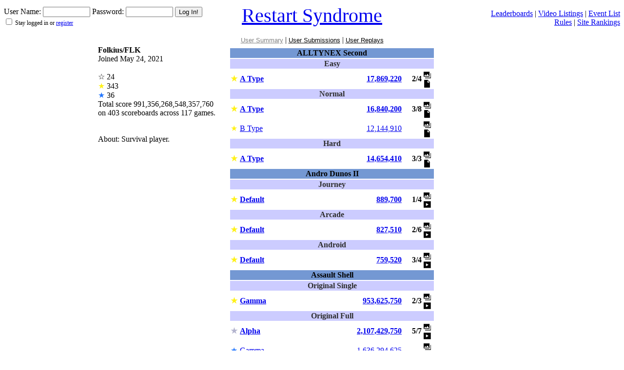

--- FILE ---
content_type: text/html; charset=UTF-8
request_url: https://restartsyndrome.com/user.php?user=814
body_size: 50001
content:
<!DOCTYPE HTML><html><head>
	<script type='text/javascript'>

	function displaySummary(){
	var summary = document.getElementById('summary');
	var detail = document.getElementById('detail');
	var replay = document.getElementById('replay');
	if (detail.style.display == 'block') detail.style.display = 'none';
    if (replay.style.display == 'block') replay.style.display = 'none';
	if (summary.style.display == 'none') summarybutton.className = 'active_selector';
	if (summary.style.display == 'none') detailbutton.className = 'inactive_selector';	
	if (summary.style.display == 'none') replaybutton.className = 'inactive_selector';	
    if (summary.style.display == 'none') summary.style.display = 'block';
	}
	
	function displayDetails(){
	var summary = document.getElementById('summary');
	var detail = document.getElementById('detail');
	var replay = document.getElementById('replay');
	if (replay.style.display == 'block') replay.style.display = 'none';
	if (summary.style.display == 'block') summary.style.display = 'none';
    if (detail.style.display == 'none') detailbutton.className = 'active_selector';
	if (detail.style.display == 'none') summarybutton.className = 'inactive_selector';
	if (detail.style.display == 'none') replaybutton.className = 'inactive_selector';
	if (detail.style.display == 'none') detail.style.display = 'block';
	}

	function displayReplay(){
	var summary = document.getElementById('summary');
	var detail = document.getElementById('detail');
	var replay = document.getElementById('replay');
	if (detail.style.display == 'block') detail.style.display = 'none';
	if (summary.style.display == 'block') summary.style.display = 'none';
	if (replay.style.display == 'none') detailbutton.className = 'inactive_selector';
	if (replay.style.display == 'none') summarybutton.className = 'inactive_selector';
	if (replay.style.display == 'none') replaybutton.className = 'active_selector';
	if (replay.style.display == 'none') replay.style.display = 'block';
	}

    </script>
        <!-- Global site tag (gtag.js) - Google Analytics -->
    <script async src='https://www.googletagmanager.com/gtag/js?id=G-K08PFJ9K17'></script>
    <script>
      window.dataLayer = window.dataLayer || [];
      function gtag(){dataLayer.push(arguments);}
      gtag('js', new Date());

      gtag('config', 'G-K08PFJ9K17');
    </script><title>Profile for Folkius</title></head><body><link rel='stylesheet' href='defaultmode.css' type='text/css' media='all'><div id='header'><div id='left'><form method='POST' style='display:inline'>User Name: <input type='text' name='user_name' size='10'> Password: <input type='password' name='user_pw' size='10'> <input type='submit' name='login' value='Log In!'><div style='font-size:75%'> <input type='checkbox' name='persistent'> Stay logged in
	or <a href='newuser.php'>register</a></form></div></div><div id='right'><a href='boardlist.php'>Leaderboards</a> | <a href='boardlist.php?vid_only=y'>Video Listings</a> | <a href='eventlist.php'>Event List</a><br><a href='rules.php'>Rules</a> | <a href='rankings.php'>Site Rankings</a></div><div id='middle'><a href='index.php'>Restart Syndrome</a></div></div><br><table border='0' align='center' style='width:70%;' ><td valign='top' style='width:30%;'><b>Folkius/FLK</b><br>Joined May 24, 2021<br><br><div class='tooltip'>&#9734; 24<span class='tooltiptext'>Game and mode not cleared</span></div><br><div class='tooltip'><span style='color:#FFF117;'>&#9733;</span> 343<span class='tooltiptext'>1-ALL and other normal clears</span></div><br><div class='tooltip'><span style='color:#2377FF;'>&#9733;</span> 36<span class='tooltiptext'>Special clears (cleared all loops, optional TLB, etc)</span></div><br>Total score 991,356,268,548,357,760<br>on 403 scoreboards across 117 games.<br><br><br>About: Survival player.<br></td><div align='center'>
            <button id='summarybutton' width = '150' onclick='return displaySummary("summary");' class='active_selector'>User Summary</button> | 
            <button id='detailbutton' width = '150' onclick='return displayDetails("detail");' class='inactive_selector'>User Submissions</button> |
            <button id='replaybutton' width = '150' onclick='return displayReplay("replay");' class='inactive_selector'>User Replays</button></div><td valign='top' style='width:70%;'><table border='0' style='width:70%;'><tr><td><div id='summary' style='display:block;' style='width:100%;'><table border='0' style='width:100%;'><tr><th colspan='6' align='center' width='100%' bgcolor=#7498d3 class='user_titleeheader'><b>ALLTYNEX Second<br></b></th></tr><tr><th colspan='6' align='center' width='100%' bgcolor='#CCCCFF' class='user_modeheader'><b>Easy<br></b></th></tr><tr style='font-weight:bold'><td width='5%' align='left'><span style='color:#FFF117;'>&#9733;</span></td><td width='50%' align='left'><a href='board.php?id=309&mode=Easy'>A Type</a></td><td width='30%' align='right'><a href='history.php?user=814&id=309&mode=Easy'>17,869,220</a></td><td width='10%' align='right'>2/4</td><td width='15%'><div = 'right'> <a href='https://www.restartsyndrome.com/userimg/814u309pEasy-23510210314.jpg'><img src='photo.png' style='vertical-align: bottom;'></a> <a href='https://www.restartsyndrome.com/userrpy/814u309rEasy-23510210314.rar'><img src='file.png' style='vertical-align: bottom;'></a></div></b></td></tr><tr><th colspan='6' align='center' width='100%' bgcolor='#CCCCFF' class='user_modeheader'><b>Normal<br></b></th></tr><tr style='font-weight:bold'><td width='5%' align='left'><span style='color:#FFF117;'>&#9733;</span></td><td width='50%' align='left'><a href='board.php?id=309&mode=Normal'>A Type</a></td><td width='30%' align='right'><a href='history.php?user=814&id=309&mode=Normal'>16,840,200</a></td><td width='10%' align='right'>3/8</td><td width='15%'><div = 'right'> <a href='https://www.restartsyndrome.com/userimg/814u309pNormal-23510210410.jpg'><img src='photo.png' style='vertical-align: bottom;'></a> <a href='https://www.restartsyndrome.com/userrpy/814u309rNormal-23510210410.rar'><img src='file.png' style='vertical-align: bottom;'></a></div></b></td></tr><tr><td width='5%' align='left'><span style='color:#FFF117;'>&#9733;</span></td><td width='50%' align='left'><a href='board.php?id=309&mode=Normal'>B Type</a></td><td width='30%' align='right'><a href='history.php?user=814&id=309&mode=Normal'>12,144,910</a></td><td width='10%' align='right'></td><td width='15%'><div = 'right'> <a href='https://www.restartsyndrome.com/userimg/814u309pNormal-2350873049.jpg'><img src='photo.png' style='vertical-align: bottom;'></a> <a href='https://www.restartsyndrome.com/userrpy/814u309rNormal-2350873049.rar'><img src='file.png' style='vertical-align: bottom;'></a></div></td></tr><tr><th colspan='6' align='center' width='100%' bgcolor='#CCCCFF' class='user_modeheader'><b>Hard<br></b></th></tr><tr style='font-weight:bold'><td width='5%' align='left'><span style='color:#FFF117;'>&#9733;</span></td><td width='50%' align='left'><a href='board.php?id=309&mode=Hard'>A Type</a></td><td width='30%' align='right'><a href='history.php?user=814&id=309&mode=Hard'>14,654,410</a></td><td width='10%' align='right'>3/3</td><td width='15%'><div = 'right'> <a href='https://www.restartsyndrome.com/userimg/814u309pHard-2350841421.jpg'><img src='photo.png' style='vertical-align: bottom;'></a> <a href='https://www.restartsyndrome.com/userrpy/814u309rHard-2350841421.rar'><img src='file.png' style='vertical-align: bottom;'></a></div></b></td></tr><tr><th colspan='6' align='center' width='100%' bgcolor=#7498d3 class='user_titleeheader'><b>Andro Dunos II<br></b></th></tr><tr><th colspan='6' align='center' width='100%' bgcolor='#CCCCFF' class='user_modeheader'><b>Journey<br></b></th></tr><tr style='font-weight:bold'><td width='5%' align='left'><span style='color:#FFF117;'>&#9733;</span></td><td width='50%' align='left'><a href='board.php?id=847&mode=Journey'>Default</a></td><td width='30%' align='right'><a href='history.php?user=814&id=847&mode=Journey'>889,700</a></td><td width='10%' align='right'>1/4</td><td width='15%'><div = 'right'> <a href='https://www.restartsyndrome.com/userimg/814u847pJourney-23122220527.png'><img src='photo.png' style='vertical-align: bottom;'></a> <a href='https://www.youtube.com/watch?v=85r-9EDMf1s'><img src='video.png' style='vertical-align: bottom;'></a></div></b></td></tr><tr><th colspan='6' align='center' width='100%' bgcolor='#CCCCFF' class='user_modeheader'><b>Arcade<br></b></th></tr><tr style='font-weight:bold'><td width='5%' align='left'><span style='color:#FFF117;'>&#9733;</span></td><td width='50%' align='left'><a href='board.php?id=847&mode=Arcade'>Default</a></td><td width='30%' align='right'><a href='history.php?user=814&id=847&mode=Arcade'>827,510</a></td><td width='10%' align='right'>2/6</td><td width='15%'><div = 'right'> <a href='https://www.restartsyndrome.com/userimg/814u847pArcade-23122214901.png'><img src='photo.png' style='vertical-align: bottom;'></a> <a href='https://youtu.be/JavGNyFhOtQ'><img src='video.png' style='vertical-align: bottom;'></a></div></b></td></tr><tr><th colspan='6' align='center' width='100%' bgcolor='#CCCCFF' class='user_modeheader'><b>Android<br></b></th></tr><tr style='font-weight:bold'><td width='5%' align='left'><span style='color:#FFF117;'>&#9733;</span></td><td width='50%' align='left'><a href='board.php?id=847&mode=Android'>Default</a></td><td width='30%' align='right'><a href='history.php?user=814&id=847&mode=Android'>759,520</a></td><td width='10%' align='right'>3/4</td><td width='15%'><div = 'right'> <a href='https://www.restartsyndrome.com/userimg/814u847pAndroid-231221211745.png'><img src='photo.png' style='vertical-align: bottom;'></a> <a href='https://www.youtube.com/watch?v=iFSe9pgVE4M'><img src='video.png' style='vertical-align: bottom;'></a></div></b></td></tr><tr><th colspan='6' align='center' width='100%' bgcolor=#7498d3 class='user_titleeheader'><b>Assault Shell<br></b></th></tr><tr><th colspan='6' align='center' width='100%' bgcolor='#CCCCFF' class='user_modeheader'><b>Original Single<br></b></th></tr><tr style='font-weight:bold'><td width='5%' align='left'><span style='color:#FFF117;'>&#9733;</span></td><td width='50%' align='left'><a href='board.php?id=805&mode=Original Single'>Gamma</a></td><td width='30%' align='right'><a href='history.php?user=814&id=805&mode=Original_Single'>953,625,750</a></td><td width='10%' align='right'>2/3</td><td width='15%'><div = 'right'> <a href='https://www.restartsyndrome.com/userimg/814u805pOriginal_Single-2411842747.jpg'><img src='photo.png' style='vertical-align: bottom;'></a> <a href='https://youtu.be/QnSJ4QBfivc'><img src='video.png' style='vertical-align: bottom;'></a></div></b></td></tr><tr><th colspan='6' align='center' width='100%' bgcolor='#CCCCFF' class='user_modeheader'><b>Original Full<br></b></th></tr><tr style='font-weight:bold'><td width='5%' align='left'><span style='color:#B3B4CE;'>&#9733;</span></td><td width='50%' align='left'><a href='board.php?id=805&mode=Original Full'>Alpha</a></td><td width='30%' align='right'><a href='history.php?user=814&id=805&mode=Original_Full'>2,107,429,750</a></td><td width='10%' align='right'>5/7</td><td width='15%'><div = 'right'> <a href='https://www.restartsyndrome.com/userimg/814u805pOriginal_Full-2411843224.jpg'><img src='photo.png' style='vertical-align: bottom;'></a> <a href='https://www.youtube.com/watch?v=9XzMrWKewPU'><img src='video.png' style='vertical-align: bottom;'></a></div></b></td></tr><tr><td width='5%' align='left'><span style='color:#2377FF;'>&#9733;</span></td><td width='50%' align='left'><a href='board.php?id=805&mode=Original Full'>Gamma</a></td><td width='30%' align='right'><a href='history.php?user=814&id=805&mode=Original_Full'>1,636,294,625</a></td><td width='10%' align='right'></td><td width='15%'><div = 'right'> <a href='https://www.restartsyndrome.com/userimg/814u805pOriginal_Full-2411843057.jpg'><img src='photo.png' style='vertical-align: bottom;'></a> <a href='https://www.youtube.com/watch?v=E4ASS4wXe-g'><img src='video.png' style='vertical-align: bottom;'></a></div></td></tr><tr><th colspan='6' align='center' width='100%' bgcolor='#CCCCFF' class='user_modeheader'><b>Void Arrange<br></b></th></tr><tr style='font-weight:bold'><td width='5%' align='left'><span style='color:#FFF117;'>&#9733;</span></td><td width='50%' align='left'><a href='board.php?id=805&mode=Void Arrange'>Alpha</a></td><td width='30%' align='right'><a href='history.php?user=814&id=805&mode=Void_Arrange'>3,453,268,525</a></td><td width='10%' align='right'>4/8</td><td width='15%'><div = 'right'> <a href='https://www.restartsyndrome.com/userimg/814u805pVoid_Arrange-2411845842.jpg'><img src='photo.png' style='vertical-align: bottom;'></a> <a href='https://www.youtube.com/watch?v=vCXU8jWxMKg'><img src='video.png' style='vertical-align: bottom;'></a></div></b></td></tr><tr><th colspan='6' align='center' width='100%' bgcolor=#7498d3 class='user_titleeheader'><b>Astebreed<br></b></th></tr><tr><th colspan='6' align='center' width='100%' bgcolor='#CCCCFF' class='user_modeheader'><b>Easy<br></b></th></tr><tr><td width='5%' align='left'><span style='color:#FFF117;'>&#9733;</span></td><td width='50%' align='left'><a href='board.php?id=409&mode=Easy'>Xbreed</a></td><td width='30%' align='right'><a href='history.php?user=814&id=409&mode=Easy'>25,213,403</a></td><td width='10%' align='right'></td><td width='15%'><div = 'right'> <a href='https://www.restartsyndrome.com/userimg/814u409pEasy-22827134340.jpg'><img src='photo.png' style='vertical-align: bottom;'></a></div></td></tr><tr style='font-weight:bold'><td width='5%' align='left'><span style='color:#FFF117;'>&#9733;</span></td><td width='50%' align='left'><a href='board.php?id=409&mode=Easy'>Astebreed</a></td><td width='30%' align='right'><a href='history.php?user=814&id=409&mode=Easy'>42,666,639</a></td><td width='10%' align='right'>1/3</td><td width='15%'><div = 'right'> <a href='https://www.restartsyndrome.com/userimg/814u409pEasy-22827134237.jpg'><img src='photo.png' style='vertical-align: bottom;'></a></div></b></td></tr><tr><th colspan='6' align='center' width='100%' bgcolor='#CCCCFF' class='user_modeheader'><b>Normal<br></b></th></tr><tr><td width='5%' align='left'><span style='color:#FFF117;'>&#9733;</span></td><td width='50%' align='left'><a href='board.php?id=409&mode=Normal'>Xbreed</a></td><td width='30%' align='right'><a href='history.php?user=814&id=409&mode=Normal'>13,065,901</a></td><td width='10%' align='right'></td><td width='15%'><div = 'right'> <a href='https://www.restartsyndrome.com/userimg/814u409pNormal-22827133948.jpg'><img src='photo.png' style='vertical-align: bottom;'></a></div></td></tr><tr style='font-weight:bold'><td width='5%' align='left'><span style='color:#FFF117;'>&#9733;</span></td><td width='50%' align='left'><a href='board.php?id=409&mode=Normal'>Astebreed</a></td><td width='30%' align='right'><a href='history.php?user=814&id=409&mode=Normal'>35,622,743</a></td><td width='10%' align='right'>2/9</td><td width='15%'><div = 'right'> <a href='https://imgur.com/tQRpa9d'><img src='photo.png' style='vertical-align: bottom;'></a></div></b></td></tr><tr><th colspan='6' align='center' width='100%' bgcolor='#CCCCFF' class='user_modeheader'><b>Hard<br></b></th></tr><tr style='font-weight:bold'><td width='5%' align='left'><span style='color:#FFF117;'>&#9733;</span></td><td width='50%' align='left'><a href='board.php?id=409&mode=Hard'>Astebreed</a></td><td width='30%' align='right'><a href='history.php?user=814&id=409&mode=Hard'>36,902,132</a></td><td width='10%' align='right'>3/3</td><td width='15%'><div = 'right'> <a href='https://www.restartsyndrome.com/userimg/814u409pHard-2282220034.jpg'><img src='photo.png' style='vertical-align: bottom;'></a> <a href='https://www.youtube.com/watch?v=cGAkVNMqJ-U'><img src='video.png' style='vertical-align: bottom;'></a></div></b></td></tr><tr><th colspan='6' align='center' width='100%' bgcolor=#7498d3 class='user_titleeheader'><b>Barrage Fantasia<br></b></th></tr><tr><th colspan='6' align='center' width='100%' bgcolor='#CCCCFF' class='user_modeheader'><b>Arcade - Advance<br></b></th></tr><tr style='font-weight:bold'><td width='5%' align='left'><span style='color:#FFF117;'>&#9733;</span></td><td width='50%' align='left'><a href='board.php?id=781&mode=Arcade - Advance'>Dragon</a></td><td width='30%' align='right'><a href='history.php?user=814&id=781&mode=Arcade_-_Advance'>1,857,370</a></td><td width='10%' align='right'>1/5</td><td width='15%'><div = 'right'> <a href='https://www.restartsyndrome.com/userimg/814u781pArcade_-_Advance-221223203346.jpg'><img src='photo.png' style='vertical-align: bottom;'></a> <a href='https://youtu.be/TrpgQzxEACk'><img src='video.png' style='vertical-align: bottom;'></a></div></b></td></tr><tr><th colspan='6' align='center' width='100%' bgcolor='#CCCCFF' class='user_modeheader'><b>Arcade - Risky<br></b></th></tr><tr style='font-weight:bold'><td width='5%' align='left'></td><td width='50%' align='left'><a href='board.php?id=781&mode=Arcade - Risky'>Dragon</a></td><td width='30%' align='right'><a href='history.php?user=814&id=781&mode=Arcade_-_Risky'>935,830</a></td><td width='10%' align='right'>1/1</td><td width='15%'><div = 'right'> <a href='https://www.restartsyndrome.com/userimg/814u781pArcade_-_Risky-221223203244.jpg'><img src='photo.png' style='vertical-align: bottom;'></a> <a href='https://youtu.be/EnWNriRqMsw'><img src='video.png' style='vertical-align: bottom;'></a></div></b></td></tr><tr><th colspan='6' align='center' width='100%' bgcolor=#7498d3 class='user_titleeheader'><b>Barrage Musical ~A Fantasy of Tempest~<br></b></th></tr><tr><th colspan='6' align='center' width='100%' bgcolor='#CCCCFF' class='user_modeheader'><b>Easy<br></b></th></tr><tr style='font-weight:bold'><td width='5%' align='left'><span style='color:#FFF117;'>&#9733;</span></td><td width='50%' align='left'><a href='board.php?id=704&mode=Easy'>Type C</a></td><td width='30%' align='right'><a href='history.php?user=814&id=704&mode=Easy'>21,324,670,360</a></td><td width='10%' align='right'>1/2</td><td width='15%'><div = 'right'> <a href='https://www.restartsyndrome.com/userimg/814u704pEasy-221130145305.jpg'><img src='photo.png' style='vertical-align: bottom;'></a> <a href='https://www.restartsyndrome.com/userrpy/814u704rEasy-221130145305.rpy'><img src='file.png' style='vertical-align: bottom;'></a></div></b></td></tr><tr><th colspan='6' align='center' width='100%' bgcolor='#CCCCFF' class='user_modeheader'><b>Normal<br></b></th></tr><tr><td width='5%' align='left'><span style='color:#2377FF;'>&#9733;</span></td><td width='50%' align='left'><a href='board.php?id=704&mode=Normal'>Type A</a></td><td width='30%' align='right'><a href='history.php?user=814&id=704&mode=Normal'>30,496,511,710</a></td><td width='10%' align='right'></td><td width='15%'><div = 'right'> <a href='https://www.restartsyndrome.com/userimg/814u704pNormal-2282221051.jpg'><img src='photo.png' style='vertical-align: bottom;'></a></div></td></tr><tr style='font-weight:bold'><td width='5%' align='left'><span style='color:#2377FF;'>&#9733;</span></td><td width='50%' align='left'><a href='board.php?id=704&mode=Normal'>Type C</a></td><td width='30%' align='right'><a href='history.php?user=814&id=704&mode=Normal'>34,588,745,810</a></td><td width='10%' align='right'>1/5</td><td width='15%'><div = 'right'> <a href='https://www.restartsyndrome.com/userimg/814u704pNormal-2282220945.jpg'><img src='photo.png' style='vertical-align: bottom;'></a> <a href='https://www.mediafire.com/file/yz7fmxp6vk3i8yh/bXm_07.rpy/file'><img src='file.png' style='vertical-align: bottom;'></a></div></b></td></tr><tr><th colspan='6' align='center' width='100%' bgcolor='#CCCCFF' class='user_modeheader'><b>Hard<br></b></th></tr><tr><td width='5%' align='left'><span style='color:#2377FF;'>&#9733;</span></td><td width='50%' align='left'><a href='board.php?id=704&mode=Hard'>Type A</a></td><td width='30%' align='right'><a href='history.php?user=814&id=704&mode=Hard'>19,765,909,330</a></td><td width='10%' align='right'></td><td width='15%'><div = 'right'> <a href='https://www.restartsyndrome.com/userimg/814u704pHard-2282221157.jpg'><img src='photo.png' style='vertical-align: bottom;'></a></div></td></tr><tr style='font-weight:bold'><td width='5%' align='left'><span style='color:#2377FF;'>&#9733;</span></td><td width='50%' align='left'><a href='board.php?id=704&mode=Hard'>Type B</a></td><td width='30%' align='right'><a href='history.php?user=814&id=704&mode=Hard'>21,948,176,280</a></td><td width='10%' align='right'>3/6</td><td width='15%'><div = 'right'> <a href='https://www.restartsyndrome.com/userimg/814u704pHard-2282221327.jpg'><img src='photo.png' style='vertical-align: bottom;'></a> <a href='https://www.mediafire.com/file/s1zoqueu1a4hntv/bXm_06.rpy/file'><img src='file.png' style='vertical-align: bottom;'></a></div></b></td></tr><tr><th colspan='6' align='center' width='100%' bgcolor='#CCCCFF' class='user_modeheader'><b>Lunatic<br></b></th></tr><tr style='font-weight:bold'><td width='5%' align='left'><span style='color:#2377FF;'>&#9733;</span></td><td width='50%' align='left'><a href='board.php?id=704&mode=Lunatic'>Type A</a></td><td width='30%' align='right'><a href='history.php?user=814&id=704&mode=Lunatic'>26,827,871,020</a></td><td width='10%' align='right'>1/6</td><td width='15%'><div = 'right'> <a href='https://www.restartsyndrome.com/userimg/814u704pLunatic-2282221426.jpg'><img src='photo.png' style='vertical-align: bottom;'></a> <a href='https://youtu.be/w7j3e-ksius'><img src='video.png' style='vertical-align: bottom;'></a> <a href='https://www.mediafire.com/file/jhedcri5ih0d0zs/bXm_03.rpy/file'><img src='file.png' style='vertical-align: bottom;'></a></div></b></td></tr><tr><th colspan='6' align='center' width='100%' bgcolor=#7498d3 class='user_titleeheader'><b>Black Bird<br></b></th></tr><tr><th colspan='6' align='center' width='100%' bgcolor='#CCCCFF' class='user_modeheader'><b>Normal<br></b></th></tr><tr style='font-weight:bold'><td width='5%' align='left'><span style='color:#FFF117;'>&#9733;</span></td><td width='50%' align='left'><a href='board.php?id=667&mode=Normal'>Default</a></td><td width='30%' align='right'><a href='history.php?user=814&id=667&mode=Normal'>10,435,900</a></td><td width='10%' align='right'>3/4</td><td width='15%'><div = 'right'> <a href='https://www.restartsyndrome.com/userimg/814u667pNormal-2291751930.jpg'><img src='photo.png' style='vertical-align: bottom;'></a></div></b></td></tr><tr><th colspan='6' align='center' width='100%' bgcolor='#CCCCFF' class='user_modeheader'><b>True<br></b></th></tr><tr style='font-weight:bold'><td width='5%' align='left'><span style='color:#FFF117;'>&#9733;</span></td><td width='50%' align='left'><a href='board.php?id=667&mode=True'>Default</a></td><td width='30%' align='right'><a href='history.php?user=814&id=667&mode=True'>60,616,940</a></td><td width='10%' align='right'>1/7</td><td width='15%'><div = 'right'> <a href='https://www.restartsyndrome.com/userimg/814u667pTrue-2282255642.jpg'><img src='photo.png' style='vertical-align: bottom;'></a></div></b></td></tr><tr><th colspan='6' align='center' width='100%' bgcolor=#7498d3 class='user_titleeheader'><b>Blade Buster<br></b></th></tr><tr><th colspan='6' align='center' width='100%' bgcolor='#CCCCFF' class='user_modeheader'><b>2 Minute<br></b></th></tr><tr style='font-weight:bold'><td width='5%' align='left'><span style='color:#FFF117;'>&#9733;</span></td><td width='50%' align='left'><a href='board.php?id=3&mode=2 Minute'>Default</a></td><td width='30%' align='right'><a href='history.php?user=814&id=3&mode=2_Minute'>558,800</a></td><td width='10%' align='right'>1/8</td><td width='15%'><div = 'right'> <a href='https://www.restartsyndrome.com/userimg/814u3p2_Minute-24523165438.png'><img src='photo.png' style='vertical-align: bottom;'></a></div></b></td></tr><tr><th colspan='6' align='center' width='100%' bgcolor='#CCCCFF' class='user_modeheader'><b>5 Minute<br></b></th></tr><tr style='font-weight:bold'><td width='5%' align='left'><span style='color:#FFF117;'>&#9733;</span></td><td width='50%' align='left'><a href='board.php?id=3&mode=5 Minute'>Default</a></td><td width='30%' align='right'><a href='history.php?user=814&id=3&mode=5_Minute'>1,653,500</a></td><td width='10%' align='right'>6/27</td><td width='15%'><div = 'right'> <a href='https://www.restartsyndrome.com/userimg/814u3p5_Minute-24523161025.png'><img src='photo.png' style='vertical-align: bottom;'></a> <a href='https://youtu.be/MfiZdmEEmyQ'><img src='video.png' style='vertical-align: bottom;'></a></div></b></td></tr><tr><th colspan='6' align='center' width='100%' bgcolor=#7498d3 class='user_titleeheader'><b>Blast Rush<br></b></th></tr><tr><th colspan='6' align='center' width='100%' bgcolor='#CCCCFF' class='user_modeheader'><b>Standard<br></b></th></tr><tr style='font-weight:bold'><td width='5%' align='left'><span style='color:#FFF117;'>&#9733;</span></td><td width='50%' align='left'><a href='board.php?id=862&mode=Standard'>Crystal Heron</a></td><td width='30%' align='right'><a href='history.php?user=814&id=862&mode=Standard'>766,773</a></td><td width='10%' align='right'>1/1</td><td width='15%'><div = 'right'> <a href='https://www.restartsyndrome.com/userimg/814u862pStandard-221217204732.jpg'><img src='photo.png' style='vertical-align: bottom;'></a></div></b></td></tr><tr><th colspan='6' align='center' width='100%' bgcolor=#7498d3 class='user_titleeheader'><b>Blazend<br></b></th></tr><tr><th colspan='6' align='center' width='100%' bgcolor='#CCCCFF' class='user_modeheader'><b>Easy<br></b></th></tr><tr style='font-weight:bold'><td width='5%' align='left'><span style='color:#FFF117;'>&#9733;</span></td><td width='50%' align='left'><a href='board.php?id=892&mode=Easy'>Default</a></td><td width='30%' align='right'><a href='history.php?user=814&id=892&mode=Easy'>165,215</a></td><td width='10%' align='right'>1/1</td><td width='15%'><div = 'right'> <a href='https://www.restartsyndrome.com/userimg/814u892pEasy-22123142039.jpg'><img src='photo.png' style='vertical-align: bottom;'></a> <a href='https://youtu.be/EDNjOkqVpTE'><img src='video.png' style='vertical-align: bottom;'></a></div></b></td></tr><tr><th colspan='6' align='center' width='100%' bgcolor=#7498d3 class='user_titleeheader'><b>Blue Revolver <br></b></th></tr><tr><th colspan='6' align='center' width='100%' bgcolor='#CCCCFF' class='user_modeheader'><b>Normal<br></b></th></tr><tr style='font-weight:bold'><td width='5%' align='left'><span style='color:#FFF117;'>&#9733;</span></td><td width='50%' align='left'><a href='board.php?id=602&mode=Normal'>Mae/Hyper Laser</a></td><td width='30%' align='right'><a href='history.php?user=814&id=602&mode=Normal'>53,959,480</a></td><td width='10%' align='right'>8/21</td><td width='15%'><div = 'right'> <a href='https://www.restartsyndrome.com/userimg/814u602pNormal-2291753156.jpg'><img src='photo.png' style='vertical-align: bottom;'></a> <a href='https://www.restartsyndrome.com/userrpy/814u602rNormal-2291753156.rar'><img src='file.png' style='vertical-align: bottom;'></a></div></b></td></tr><tr><th colspan='6' align='center' width='100%' bgcolor='#CCCCFF' class='user_modeheader'><b>Hyper<br></b></th></tr><tr style='font-weight:bold'><td width='5%' align='left'><span style='color:#FFF117;'>&#9733;</span></td><td width='50%' align='left'><a href='board.php?id=602&mode=Hyper'>Val/Hyper Laser</a></td><td width='30%' align='right'><a href='history.php?user=814&id=602&mode=Hyper'>61,168,460</a></td><td width='10%' align='right'>12/23</td><td width='15%'><div = 'right'> <a href='https://www.restartsyndrome.com/userimg/814u602pHyper-2291160805.jpg'><img src='photo.png' style='vertical-align: bottom;'></a> <a href='https://www.restartsyndrome.com/userrpy/814u602rHyper-2291160805.rar'><img src='file.png' style='vertical-align: bottom;'></a></div></b></td></tr><tr><th colspan='6' align='center' width='100%' bgcolor='#CCCCFF' class='user_modeheader'><b>Parallel<br></b></th></tr><tr style='font-weight:bold'><td width='5%' align='left'><span style='color:#FFF117;'>&#9733;</span></td><td width='50%' align='left'><a href='board.php?id=602&mode=Parallel'>Val/Hyper Laser</a></td><td width='30%' align='right'><a href='history.php?user=814&id=602&mode=Parallel'>129,707,170</a></td><td width='10%' align='right'>6/12</td><td width='15%'><div = 'right'> <a href='https://www.restartsyndrome.com/userimg/814u602pParallel-2282222153.jpg'><img src='photo.png' style='vertical-align: bottom;'></a> <a href='https://youtu.be/wk2d2iO2kwE'><img src='video.png' style='vertical-align: bottom;'></a></div></b></td></tr><tr><th colspan='6' align='center' width='100%' bgcolor=#7498d3 class='user_titleeheader'><b>Blue Revolver Double Action<br></b></th></tr><tr><th colspan='6' align='center' width='100%' bgcolor='#CCCCFF' class='user_modeheader'><b>Parallel<br></b></th></tr><tr><td width='5%' align='left'><span style='color:#FFF117;'>&#9733;</span></td><td width='50%' align='left'><a href='board.php?id=934&mode=Parallel'>Mae/Plasma Lancer</a></td><td width='30%' align='right'><a href='history.php?user=814&id=934&mode=Parallel'>164,869,700</a></td><td width='10%' align='right'></td><td width='15%'><div = 'right'> <a href='https://www.restartsyndrome.com/userimg/814u934pParallel-24113082848.jpg'><img src='photo.png' style='vertical-align: bottom;'></a> <a href='https://www.youtube.com/watch?v=kr7cR5mYFk4'><img src='video.png' style='vertical-align: bottom;'></a> <a href='https://www.restartsyndrome.com/userrpy/814u934rParallel-24113082849.zip'><img src='file.png' style='vertical-align: bottom;'></a></div></td></tr><tr><td width='5%' align='left'><span style='color:#FFF117;'>&#9733;</span></td><td width='50%' align='left'><a href='board.php?id=934&mode=Parallel'>Mae/Hyper Laser</a></td><td width='30%' align='right'><a href='history.php?user=814&id=934&mode=Parallel'>153,930,400</a></td><td width='10%' align='right'></td><td width='15%'><div = 'right'> <a href='https://www.restartsyndrome.com/userimg/814u934pParallel-24113083311.jpg'><img src='photo.png' style='vertical-align: bottom;'></a> <a href='https://www.youtube.com/watch?v=cPw8OvYksbM'><img src='video.png' style='vertical-align: bottom;'></a> <a href='https://www.restartsyndrome.com/userrpy/814u934rParallel-24113083311.zip'><img src='file.png' style='vertical-align: bottom;'></a></div></td></tr><tr><td width='5%' align='left'><span style='color:#FFF117;'>&#9733;</span></td><td width='50%' align='left'><a href='board.php?id=934&mode=Parallel'>Mae/Vortex Barrier</a></td><td width='30%' align='right'><a href='history.php?user=814&id=934&mode=Parallel'>133,278,700</a></td><td width='10%' align='right'></td><td width='15%'><div = 'right'> <a href='https://www.restartsyndrome.com/userimg/814u934pParallel-24113083453.jpg'><img src='photo.png' style='vertical-align: bottom;'></a> <a href='https://www.youtube.com/watch?v=TmXEsExaubE'><img src='video.png' style='vertical-align: bottom;'></a> <a href='https://www.restartsyndrome.com/userrpy/814u934rParallel-24113083453.zip'><img src='file.png' style='vertical-align: bottom;'></a></div></td></tr><tr><td width='5%' align='left'><span style='color:#FFF117;'>&#9733;</span></td><td width='50%' align='left'><a href='board.php?id=934&mode=Parallel'>Mae/Cluster Missile</a></td><td width='30%' align='right'><a href='history.php?user=814&id=934&mode=Parallel'>168,904,900</a></td><td width='10%' align='right'></td><td width='15%'><div = 'right'> <a href='https://www.restartsyndrome.com/userimg/814u934pParallel-24113083710.jpg'><img src='photo.png' style='vertical-align: bottom;'></a> <a href='https://www.youtube.com/watch?v=cJ2Wtb4C3ms'><img src='video.png' style='vertical-align: bottom;'></a> <a href='https://www.restartsyndrome.com/userrpy/814u934rParallel-24113083710.zip'><img src='file.png' style='vertical-align: bottom;'></a></div></td></tr><tr><td width='5%' align='left'><span style='color:#FFF117;'>&#9733;</span></td><td width='50%' align='left'><a href='board.php?id=934&mode=Parallel'>Val/Arc Caster</a></td><td width='30%' align='right'><a href='history.php?user=814&id=934&mode=Parallel'>168,350,200</a></td><td width='10%' align='right'></td><td width='15%'><div = 'right'> <a href='https://www.restartsyndrome.com/userimg/814u934pParallel-24113084433.jpg'><img src='photo.png' style='vertical-align: bottom;'></a> <a href='https://www.youtube.com/watch?v=kfKkUZlQAwg'><img src='video.png' style='vertical-align: bottom;'></a> <a href='https://www.restartsyndrome.com/userrpy/814u934rParallel-24113084433.zip'><img src='file.png' style='vertical-align: bottom;'></a></div></td></tr><tr><td width='5%' align='left'><span style='color:#FFF117;'>&#9733;</span></td><td width='50%' align='left'><a href='board.php?id=934&mode=Parallel'>Val/Hyper Laser</a></td><td width='30%' align='right'><a href='history.php?user=814&id=934&mode=Parallel'>184,443,400</a></td><td width='10%' align='right'></td><td width='15%'><div = 'right'> <a href='https://www.restartsyndrome.com/userimg/814u934pParallel-24113084556.jpg'><img src='photo.png' style='vertical-align: bottom;'></a> <a href='https://www.youtube.com/watch?v=DKMSQf5vHFk'><img src='video.png' style='vertical-align: bottom;'></a> <a href='https://www.restartsyndrome.com/userrpy/814u934rParallel-24113084556.zip'><img src='file.png' style='vertical-align: bottom;'></a></div></td></tr><tr style='font-weight:bold'><td width='5%' align='left'><span style='color:#FFF117;'>&#9733;</span></td><td width='50%' align='left'><a href='board.php?id=934&mode=Parallel'>Val/Stasis Field</a></td><td width='30%' align='right'><a href='history.php?user=814&id=934&mode=Parallel'>195,981,500</a></td><td width='10%' align='right'>3/3</td><td width='15%'><div = 'right'> <a href='https://www.restartsyndrome.com/userimg/814u934pParallel-24113082655.jpg'><img src='photo.png' style='vertical-align: bottom;'></a> <a href='https://www.youtube.com/watch?v=61GL2nTx1ao'><img src='video.png' style='vertical-align: bottom;'></a> <a href='https://www.restartsyndrome.com/userrpy/814u934rParallel-24113082656.zip'><img src='file.png' style='vertical-align: bottom;'></a></div></b></td></tr><tr><td width='5%' align='left'><span style='color:#FFF117;'>&#9733;</span></td><td width='50%' align='left'><a href='board.php?id=934&mode=Parallel'>Val/Cluster Missile</a></td><td width='30%' align='right'><a href='history.php?user=814&id=934&mode=Parallel'>180,588,600</a></td><td width='10%' align='right'></td><td width='15%'><div = 'right'> <a href='https://www.restartsyndrome.com/userimg/814u934pParallel-24113084745.jpg'><img src='photo.png' style='vertical-align: bottom;'></a> <a href='https://www.youtube.com/watch?v=wUL-C15v1Wk'><img src='video.png' style='vertical-align: bottom;'></a> <a href='https://www.restartsyndrome.com/userrpy/814u934rParallel-24113084745.zip'><img src='file.png' style='vertical-align: bottom;'></a></div></td></tr><tr><td width='5%' align='left'><span style='color:#FFF117;'>&#9733;</span></td><td width='50%' align='left'><a href='board.php?id=934&mode=Parallel'>Dee/Fractal Salvo</a></td><td width='30%' align='right'><a href='history.php?user=814&id=934&mode=Parallel'>187,965,600</a></td><td width='10%' align='right'></td><td width='15%'><div = 'right'> <a href='https://www.restartsyndrome.com/userimg/814u934pParallel-24113084852.jpg'><img src='photo.png' style='vertical-align: bottom;'></a> <a href='https://www.youtube.com/watch?v=hVnSW-8eg4Q'><img src='video.png' style='vertical-align: bottom;'></a> <a href='https://www.restartsyndrome.com/userrpy/814u934rParallel-24113084852.zip'><img src='file.png' style='vertical-align: bottom;'></a></div></td></tr><tr><td width='5%' align='left'><span style='color:#FFF117;'>&#9733;</span></td><td width='50%' align='left'><a href='board.php?id=934&mode=Parallel'>Dee/Pierce Lancer</a></td><td width='30%' align='right'><a href='history.php?user=814&id=934&mode=Parallel'>182,706,700</a></td><td width='10%' align='right'></td><td width='15%'><div = 'right'> <a href='https://www.restartsyndrome.com/userimg/814u934pParallel-24113085054.jpg'><img src='photo.png' style='vertical-align: bottom;'></a> <a href='https://www.youtube.com/watch?v=0yXFh2Lby4w'><img src='video.png' style='vertical-align: bottom;'></a> <a href='https://www.restartsyndrome.com/userrpy/814u934rParallel-24113085054.zip'><img src='file.png' style='vertical-align: bottom;'></a></div></td></tr><tr><td width='5%' align='left'><span style='color:#FFF117;'>&#9733;</span></td><td width='50%' align='left'><a href='board.php?id=934&mode=Parallel'>Dee/Gun Buckler</a></td><td width='30%' align='right'><a href='history.php?user=814&id=934&mode=Parallel'>150,870,000</a></td><td width='10%' align='right'></td><td width='15%'><div = 'right'> <a href='https://www.restartsyndrome.com/userimg/814u934pParallel-24113085159.jpg'><img src='photo.png' style='vertical-align: bottom;'></a> <a href='https://www.youtube.com/watch?v=AKKB08XQCUM'><img src='video.png' style='vertical-align: bottom;'></a> <a href='https://www.restartsyndrome.com/userrpy/814u934rParallel-24113085159.zip'><img src='file.png' style='vertical-align: bottom;'></a></div></td></tr><tr><td width='5%' align='left'><span style='color:#FFF117;'>&#9733;</span></td><td width='50%' align='left'><a href='board.php?id=934&mode=Parallel'>Dee/Cluster Missile</a></td><td width='30%' align='right'><a href='history.php?user=814&id=934&mode=Parallel'>169,033,700</a></td><td width='10%' align='right'></td><td width='15%'><div = 'right'> <a href='https://www.restartsyndrome.com/userimg/814u934pParallel-24113085327.jpg'><img src='photo.png' style='vertical-align: bottom;'></a> <a href='https://www.youtube.com/watch?v=Owx0LUd7lss'><img src='video.png' style='vertical-align: bottom;'></a> <a href='https://www.restartsyndrome.com/userrpy/814u934rParallel-24113085327.zip'><img src='file.png' style='vertical-align: bottom;'></a></div></td></tr><tr><th colspan='6' align='center' width='100%' bgcolor='#CCCCFF' class='user_modeheader'><b>XP-Mode<br></b></th></tr><tr><td width='5%' align='left'><span style='color:#FFF117;'>&#9733;</span></td><td width='50%' align='left'><a href='board.php?id=934&mode=XP-Mode'>Cascade Blast</a></td><td width='30%' align='right'><a href='history.php?user=814&id=934&mode=XP-Mode'>200,504,500</a></td><td width='10%' align='right'></td><td width='15%'><div = 'right'> <a href='https://www.restartsyndrome.com/userimg/814u934pXP-Mode-24113085641.jpg'><img src='photo.png' style='vertical-align: bottom;'></a> <a href='https://www.youtube.com/watch?v=o0tPyFBhkpU'><img src='video.png' style='vertical-align: bottom;'></a></div></td></tr><tr style='font-weight:bold'><td width='5%' align='left'><span style='color:#FFF117;'>&#9733;</span></td><td width='50%' align='left'><a href='board.php?id=934&mode=XP-Mode'>Volt Cable</a></td><td width='30%' align='right'><a href='history.php?user=814&id=934&mode=XP-Mode'>269,727,100</a></td><td width='10%' align='right'>3/4</td><td width='15%'><div = 'right'> <a href='https://www.restartsyndrome.com/userimg/814u934pXP-Mode-24113085805.jpg'><img src='photo.png' style='vertical-align: bottom;'></a> <a href='https://www.youtube.com/watch?v=VJD0ppcZvTk'><img src='video.png' style='vertical-align: bottom;'></a></div></b></td></tr><tr><td width='5%' align='left'><span style='color:#FFF117;'>&#9733;</span></td><td width='50%' align='left'><a href='board.php?id=934&mode=XP-Mode'>Percept Bit</a></td><td width='30%' align='right'><a href='history.php?user=814&id=934&mode=XP-Mode'>224,157,400</a></td><td width='10%' align='right'></td><td width='15%'><div = 'right'> <a href='https://www.restartsyndrome.com/userimg/814u934pXP-Mode-24113090255.jpg'><img src='photo.png' style='vertical-align: bottom;'></a> <a href='https://www.youtube.com/watch?v=GsrVXsMrSz8'><img src='video.png' style='vertical-align: bottom;'></a></div></td></tr><tr><td width='5%' align='left'><span style='color:#FFF117;'>&#9733;</span></td><td width='50%' align='left'><a href='board.php?id=934&mode=XP-Mode'>Kinetic Orb</a></td><td width='30%' align='right'><a href='history.php?user=814&id=934&mode=XP-Mode'>248,911,900</a></td><td width='10%' align='right'></td><td width='15%'><div = 'right'> <a href='https://www.restartsyndrome.com/userimg/814u934pXP-Mode-24113090029.jpg'><img src='photo.png' style='vertical-align: bottom;'></a> <a href='https://www.youtube.com/watch?v=xTx0cXSJbwo'><img src='video.png' style='vertical-align: bottom;'></a></div></td></tr><tr><td width='5%' align='left'><span style='color:#FFF117;'>&#9733;</span></td><td width='50%' align='left'><a href='board.php?id=934&mode=XP-Mode'>Zap Drone</a></td><td width='30%' align='right'><a href='history.php?user=814&id=934&mode=XP-Mode'>268,781,200</a></td><td width='10%' align='right'></td><td width='15%'><div = 'right'> <a href='https://www.restartsyndrome.com/userimg/814u934pXP-Mode-24113090133.jpg'><img src='photo.png' style='vertical-align: bottom;'></a> <a href='https://www.youtube.com/watch?v=WAja2zl8iEM'><img src='video.png' style='vertical-align: bottom;'></a></div></td></tr><tr><th colspan='6' align='center' width='100%' bgcolor=#7498d3 class='user_titleeheader'><b>Bullet Heaven 2<br></b></th></tr><tr><th colspan='6' align='center' width='100%' bgcolor='#CCCCFF' class='user_modeheader'><b>Total Score<br></b></th></tr><tr style='font-weight:bold'><td width='5%' align='left'><span style='color:#FFF117;'>&#9733;</span></td><td width='50%' align='left'><a href='board.php?id=698&mode=Total Score'>Characters</a></td><td width='30%' align='right'><a href='history.php?user=814&id=698&mode=Total_Score'>595,880,837</a></td><td width='10%' align='right'>2/5</td><td width='15%'><div = 'right'> <a href='https://s3.eu-west-2.amazonaws.com/cyberscoreproofs/uploads/proofs/aa4ffdf98b28fa4da0aafa87cf09082b0ed072361f8b4a4a26ba3f68049aef4f'><img src='photo.png' style='vertical-align: bottom;'></a></div></b></td></tr><tr><th colspan='6' align='center' width='100%' bgcolor=#7498d3 class='user_titleeheader'><b>Bullet Hell Monday<br></b></th></tr><tr><th colspan='6' align='center' width='100%' bgcolor='#CCCCFF' class='user_modeheader'><b>Easy<br></b></th></tr><tr style='font-weight:bold'><td width='5%' align='left'><span style='color:#FFF117;'>&#9733;</span></td><td width='50%' align='left'><a href='board.php?id=899&mode=Easy'>Search/Blade</a></td><td width='30%' align='right'><a href='history.php?user=814&id=899&mode=Easy'>124,604,072</a></td><td width='10%' align='right'>1/2</td><td width='15%'><div = 'right'> <a href='https://www.restartsyndrome.com/userimg/814u899pEasy-2332050109.jpg'><img src='photo.png' style='vertical-align: bottom;'></a> <a href='https://youtu.be/m7R05QB3K0o'><img src='video.png' style='vertical-align: bottom;'></a> <a href='https://www.restartsyndrome.com/userrpy/814u899rEasy-2332050109.rar'><img src='file.png' style='vertical-align: bottom;'></a></div></b></td></tr><tr><th colspan='6' align='center' width='100%' bgcolor='#CCCCFF' class='user_modeheader'><b>Normal<br></b></th></tr><tr style='font-weight:bold'><td width='5%' align='left'><span style='color:#FFF117;'>&#9733;</span></td><td width='50%' align='left'><a href='board.php?id=899&mode=Normal'>Homing</a></td><td width='30%' align='right'><a href='history.php?user=814&id=899&mode=Normal'>186,441,811</a></td><td width='10%' align='right'>2/6</td><td width='15%'><div = 'right'> <a href='https://www.restartsyndrome.com/userimg/814u899pNormal-2332050730.jpg'><img src='photo.png' style='vertical-align: bottom;'></a> <a href='https://www.restartsyndrome.com/userrpy/814u899rNormal-2332050730.rar'><img src='file.png' style='vertical-align: bottom;'></a></div></b></td></tr><tr><th colspan='6' align='center' width='100%' bgcolor='#CCCCFF' class='user_modeheader'><b>Heaven<br></b></th></tr><tr style='font-weight:bold'><td width='5%' align='left'><span style='color:#FFF117;'>&#9733;</span></td><td width='50%' align='left'><a href='board.php?id=899&mode=Heaven'>Laser/Blade</a></td><td width='30%' align='right'><a href='history.php?user=814&id=899&mode=Heaven'>197,066,344</a></td><td width='10%' align='right'>3/5</td><td width='15%'><div = 'right'> <a href='https://www.restartsyndrome.com/userimg/814u899pHeaven-2332045922.jpg'><img src='photo.png' style='vertical-align: bottom;'></a> <a href='https://youtu.be/UHkHFoSrVQY'><img src='video.png' style='vertical-align: bottom;'></a> <a href='https://www.restartsyndrome.com/userrpy/814u899rHeaven-2332045922.rar'><img src='file.png' style='vertical-align: bottom;'></a></div></b></td></tr><tr><th colspan='6' align='center' width='100%' bgcolor='#CCCCFF' class='user_modeheader'><b>Endless 1<br></b></th></tr><tr style='font-weight:bold'><td width='5%' align='left'></td><td width='50%' align='left'><a href='board.php?id=899&mode=Endless 1'>Laser/Blade</a></td><td width='30%' align='right'><a href='history.php?user=814&id=899&mode=Endless_1'>379,830,111</a></td><td width='10%' align='right'>1/1</td><td width='15%'><div = 'right'> <a href='https://www.restartsyndrome.com/userimg/814u899pEndless_1-2332051006.jpg'><img src='photo.png' style='vertical-align: bottom;'></a></div></b></td></tr><tr><th colspan='6' align='center' width='100%' bgcolor='#CCCCFF' class='user_modeheader'><b>Endless 2<br></b></th></tr><tr style='font-weight:bold'><td width='5%' align='left'></td><td width='50%' align='left'><a href='board.php?id=899&mode=Endless 2'>Shielding/Blade</a></td><td width='30%' align='right'><a href='history.php?user=814&id=899&mode=Endless_2'>1,110,695</a></td><td width='10%' align='right'>2/2</td><td width='15%'><div = 'right'> <a href='https://www.restartsyndrome.com/userimg/814u899pEndless_2-2332051340.jpg'><img src='photo.png' style='vertical-align: bottom;'></a></div></b></td></tr><tr><th colspan='6' align='center' width='100%' bgcolor='#CCCCFF' class='user_modeheader'><b>Accel 1<br></b></th></tr><tr style='font-weight:bold'><td width='5%' align='left'></td><td width='50%' align='left'><a href='board.php?id=899&mode=Accel 1'>Laser/Blade</a></td><td width='30%' align='right'><a href='history.php?user=814&id=899&mode=Accel_1'>431,910,999</a></td><td width='10%' align='right'>2/2</td><td width='15%'><div = 'right'> <a href='https://www.restartsyndrome.com/userimg/814u899pAccel_1-2332051107.jpg'><img src='photo.png' style='vertical-align: bottom;'></a></div></b></td></tr><tr><th colspan='6' align='center' width='100%' bgcolor='#CCCCFF' class='user_modeheader'><b>Accel 2<br></b></th></tr><tr style='font-weight:bold'><td width='5%' align='left'></td><td width='50%' align='left'><a href='board.php?id=899&mode=Accel 2'>Shielding/Blade</a></td><td width='30%' align='right'><a href='history.php?user=814&id=899&mode=Accel_2'>1,852,455</a></td><td width='10%' align='right'>2/2</td><td width='15%'><div = 'right'> <a href='https://www.restartsyndrome.com/userimg/814u899pAccel_2-2332051432.jpg'><img src='photo.png' style='vertical-align: bottom;'></a></div></b></td></tr><tr><th colspan='6' align='center' width='100%' bgcolor='#CCCCFF' class='user_modeheader'><b>Endless 1 No-Shielding<br></b></th></tr><tr style='font-weight:bold'><td width='5%' align='left'></td><td width='50%' align='left'><a href='board.php?id=899&mode=Endless 1 No-Shielding'>Laser/Blade</a></td><td width='30%' align='right'><a href='history.php?user=814&id=899&mode=Endless_1_No-Shielding'>379,830,111</a></td><td width='10%' align='right'>1/2</td><td width='15%'><div = 'right'> <a href='https://www.restartsyndrome.com/userimg/814u899pEndless_1_No-Shielding-2332050923.jpg'><img src='photo.png' style='vertical-align: bottom;'></a></div></b></td></tr><tr><th colspan='6' align='center' width='100%' bgcolor='#CCCCFF' class='user_modeheader'><b>Accel 1 No-Shielding<br></b></th></tr><tr style='font-weight:bold'><td width='5%' align='left'></td><td width='50%' align='left'><a href='board.php?id=899&mode=Accel 1 No-Shielding'>Laser/Blade</a></td><td width='30%' align='right'><a href='history.php?user=814&id=899&mode=Accel_1_No-Shielding'>431,910,999</a></td><td width='10%' align='right'>1/1</td><td width='15%'><div = 'right'> <a href='https://www.restartsyndrome.com/userimg/814u899pAccel_1_No-Shielding-2332051203.jpg'><img src='photo.png' style='vertical-align: bottom;'></a></div></b></td></tr><tr><th colspan='6' align='center' width='100%' bgcolor=#7498d3 class='user_titleeheader'><b>Bullet Soul<br></b></th></tr><tr><th colspan='6' align='center' width='100%' bgcolor='#CCCCFF' class='user_modeheader'><b>Ver. A<br></b></th></tr><tr style='font-weight:bold'><td width='5%' align='left'></td><td width='50%' align='left'><a href='board.php?id=49&mode=Ver. A'>Sadahall</a></td><td width='30%' align='right'><a href='history.php?user=814&id=49&mode=Ver._A'>294,153,600</a></td><td width='10%' align='right'>5/7</td><td width='15%'><div = 'right'> <a href='https://www.restartsyndrome.com/userimg/814u49pVer._A-24228204527.jpg'><img src='photo.png' style='vertical-align: bottom;'></a> <a href='https://youtu.be/ZrEh3Wa9L7s'><img src='video.png' style='vertical-align: bottom;'></a></div></b></td></tr><tr><th colspan='6' align='center' width='100%' bgcolor='#CCCCFF' class='user_modeheader'><b>Ver. B<br></b></th></tr><tr><td width='5%' align='left'><span style='color:#2377FF;'>&#9733;</span></td><td width='50%' align='left'><a href='board.php?id=49&mode=Ver. B'>Sadahall</a></td><td width='30%' align='right'><a href='history.php?user=814&id=49&mode=Ver._B'>771,320,120</a></td><td width='10%' align='right'></td><td width='15%'><div = 'right'> <a href='https://www.restartsyndrome.com/userimg/814u49pVer._B-2422880053.jpg'><img src='photo.png' style='vertical-align: bottom;'></a> <a href='https://youtu.be/iG2DGmDQ28Y'><img src='video.png' style='vertical-align: bottom;'></a></div></td></tr><tr style='font-weight:bold'><td width='5%' align='left'><span style='color:#2377FF;'>&#9733;</span></td><td width='50%' align='left'><a href='board.php?id=49&mode=Ver. B'>Loop</a></td><td width='30%' align='right'><a href='history.php?user=814&id=49&mode=Ver._B'>887,899,270</a></td><td width='10%' align='right'>1/7</td><td width='15%'><div = 'right'> <a href='https://www.restartsyndrome.com/userimg/814u49pVer._B-24228192134.jpg'><img src='photo.png' style='vertical-align: bottom;'></a> <a href='https://youtu.be/xlJGJ0hkOr8'><img src='video.png' style='vertical-align: bottom;'></a></div></b></td></tr><tr><th colspan='6' align='center' width='100%' bgcolor='#CCCCFF' class='user_modeheader'><b>Caravan<br></b></th></tr><tr style='font-weight:bold'><td width='5%' align='left'><span style='color:#FFF117;'>&#9733;</span></td><td width='50%' align='left'><a href='board.php?id=49&mode=Caravan'>Yun</a></td><td width='30%' align='right'><a href='history.php?user=814&id=49&mode=Caravan'>150,290,920</a></td><td width='10%' align='right'>1/5</td><td width='15%'><div = 'right'> <a href='https://www.restartsyndrome.com/userimg/814u49pCaravan-2422881127.jpg'><img src='photo.png' style='vertical-align: bottom;'></a></div></b></td></tr><tr><th colspan='6' align='center' width='100%' bgcolor=#7498d3 class='user_titleeheader'><b>Caladrius Blaze<br></b></th></tr><tr><th colspan='6' align='center' width='100%' bgcolor='#CCCCFF' class='user_modeheader'><b>Evolution - Easy<br></b></th></tr><tr style='font-weight:bold'><td width='5%' align='left'></td><td width='50%' align='left'><a href='board.php?id=442&mode=Evolution - Easy'>Noah</a></td><td width='30%' align='right'><a href='history.php?user=814&id=442&mode=Evolution_-_Easy'>82,865,800</a></td><td width='10%' align='right'>1/1</td><td width='15%'><div = 'right'> <a href='https://www.restartsyndrome.com/userimg/814u442pEvolution_-_Easy-2282230025.jpg'><img src='photo.png' style='vertical-align: bottom;'></a></div></b></td></tr><tr><th colspan='6' align='center' width='100%' bgcolor=#7498d3 class='user_titleeheader'><b>CosmoDreamer<br></b></th></tr><tr><th colspan='6' align='center' width='100%' bgcolor='#CCCCFF' class='user_modeheader'><b>Trial - Casual<br></b></th></tr><tr style='font-weight:bold'><td width='5%' align='left'><span style='color:#2377FF;'>&#9733;</span></td><td width='50%' align='left'><a href='board.php?id=760&mode=Trial - Casual'>Reflective/Shooting Star</a></td><td width='30%' align='right'><a href='history.php?user=814&id=760&mode=Trial_-_Casual'>193,524,518,780</a></td><td width='10%' align='right'>2/8</td><td width='15%'><div = 'right'> <a href='https://www.restartsyndrome.com/userimg/814u760pTrial_-_Casual-22828193830.png'><img src='photo.png' style='vertical-align: bottom;'></a> <a href='https://www.restartsyndrome.com/userrpy/814u760rTrial_-_Casual-22828193830.rar'><img src='file.png' style='vertical-align: bottom;'></a></div></b></td></tr><tr><th colspan='6' align='center' width='100%' bgcolor='#CCCCFF' class='user_modeheader'><b>Trial - Maniac<br></b></th></tr><tr style='font-weight:bold'><td width='5%' align='left'><span style='color:#2377FF;'>&#9733;</span></td><td width='50%' align='left'><a href='board.php?id=760&mode=Trial - Maniac'>Reflective/Shooting Star</a></td><td width='30%' align='right'><a href='history.php?user=814&id=760&mode=Trial_-_Maniac'>265,066,786,430</a></td><td width='10%' align='right'>2/11</td><td width='15%'><div = 'right'> <a href='https://www.restartsyndrome.com/userimg/814u760pTrial_-_Maniac-22120260350.jpg'><img src='photo.png' style='vertical-align: bottom;'></a> <a href='https://www.restartsyndrome.com/userrpy/814u760rTrial_-_Maniac-22120260350.rar'><img src='file.png' style='vertical-align: bottom;'></a></div></b></td></tr><tr><th colspan='6' align='center' width='100%' bgcolor='#CCCCFF' class='user_modeheader'><b>Trial - Expert<br></b></th></tr><tr><td width='5%' align='left'><span style='color:#FFF117;'>&#9733;</span></td><td width='50%' align='left'><a href='board.php?id=760&mode=Trial - Expert'>Wide/Lockon Jewel</a></td><td width='30%' align='right'><a href='history.php?user=814&id=760&mode=Trial_-_Expert'>85,836,520,380</a></td><td width='10%' align='right'></td><td width='15%'><div = 'right'> <a href='https://www.restartsyndrome.com/userimg/814u760pTrial_-_Expert-2282223443.jpg'><img src='photo.png' style='vertical-align: bottom;'></a> <a href='https://www.youtube.com/watch?v=uKhy3chE9kw'><img src='video.png' style='vertical-align: bottom;'></a> <a href='https://www.restartsyndrome.com/userrpy/814u760rTrial_-_Expert-2282223443.rar'><img src='file.png' style='vertical-align: bottom;'></a></div></td></tr><tr style='font-weight:bold'><td width='5%' align='left'><span style='color:#2377FF;'>&#9733;</span></td><td width='50%' align='left'><a href='board.php?id=760&mode=Trial - Expert'>Reflective/Shooting Star</a></td><td width='30%' align='right'><a href='history.php?user=814&id=760&mode=Trial_-_Expert'>258,983,881,310</a></td><td width='10%' align='right'>2/11</td><td width='15%'><div = 'right'> <a href='https://www.restartsyndrome.com/userimg/814u760pTrial_-_Expert-221202182935.jpg'><img src='photo.png' style='vertical-align: bottom;'></a> <a href='https://www.restartsyndrome.com/userrpy/814u760rTrial_-_Expert-221202182935.rar'><img src='file.png' style='vertical-align: bottom;'></a></div></b></td></tr><tr><th colspan='6' align='center' width='100%' bgcolor='#CCCCFF' class='user_modeheader'><b>Trial - Nightmare<br></b></th></tr><tr style='font-weight:bold'><td width='5%' align='left'><span style='color:#2377FF;'>&#9733;</span></td><td width='50%' align='left'><a href='board.php?id=760&mode=Trial - Nightmare'>Reflective/Shooting Star</a></td><td width='30%' align='right'><a href='history.php?user=814&id=760&mode=Trial_-_Nightmare'>186,712,200,380</a></td><td width='10%' align='right'>3/4</td><td width='15%'><div = 'right'> <a href='https://www.restartsyndrome.com/userimg/814u760pTrial_-_Nightmare-22828184821.png'><img src='photo.png' style='vertical-align: bottom;'></a> <a href='https://www.youtube.com/watch?v=U2MLcaaX1Sc'><img src='video.png' style='vertical-align: bottom;'></a> <a href='https://www.restartsyndrome.com/userrpy/814u760rTrial_-_Nightmare-22828184821.rar'><img src='file.png' style='vertical-align: bottom;'></a></div></b></td></tr><tr><td width='5%' align='left'><span style='color:#E2E2E2;'>&#9733;</span></td><td width='50%' align='left'><a href='board.php?id=760&mode=Trial - Nightmare'>Reflective/Lockon Jewel</a></td><td width='30%' align='right'><a href='history.php?user=814&id=760&mode=Trial_-_Nightmare'>31,960,925,940</a></td><td width='10%' align='right'></td><td width='15%'><div = 'right'> <a href='https://www.restartsyndrome.com/userimg/814u760pTrial_-_Nightmare-22827135728.png'><img src='photo.png' style='vertical-align: bottom;'></a> <a href='https://www.restartsyndrome.com/userrpy/814u760rTrial_-_Nightmare-22827135728.rar'><img src='file.png' style='vertical-align: bottom;'></a></div></td></tr><tr><th colspan='6' align='center' width='100%' bgcolor='#CCCCFF' class='user_modeheader'><b>Trial - Maniac Counter<br></b></th></tr><tr style='font-weight:bold'><td width='5%' align='left'><span style='color:#2377FF;'>&#9733;</span></td><td width='50%' align='left'><a href='board.php?id=760&mode=Trial - Maniac Counter'>Reflective/Shooting Star</a></td><td width='30%' align='right'><a href='history.php?user=814&id=760&mode=Trial_-_Maniac_Counter'>130,444,121,740</a></td><td width='10%' align='right'>2/2</td><td width='15%'><div = 'right'> <a href='https://www.restartsyndrome.com/userimg/814u760pTrial_-_Maniac_Counter-2282223718.jpg'><img src='photo.png' style='vertical-align: bottom;'></a> <a href='https://www.restartsyndrome.com/userrpy/814u760rTrial_-_Maniac_Counter-2282223718.rar'><img src='file.png' style='vertical-align: bottom;'></a></div></b></td></tr><tr><th colspan='6' align='center' width='100%' bgcolor='#CCCCFF' class='user_modeheader'><b>Extra<br></b></th></tr><tr style='font-weight:bold'><td width='5%' align='left'><span style='color:#FFF117;'>&#9733;</span></td><td width='50%' align='left'><a href='board.php?id=760&mode=Extra'>Reflective/Shooting Star</a></td><td width='30%' align='right'><a href='history.php?user=814&id=760&mode=Extra'>46,184,646,330</a></td><td width='10%' align='right'>2/6</td><td width='15%'><div = 'right'> <a href='https://www.restartsyndrome.com/userimg/814u760pExtra-22120272327.jpg'><img src='photo.png' style='vertical-align: bottom;'></a> <a href='https://www.restartsyndrome.com/userrpy/814u760rExtra-22120272327.rar'><img src='file.png' style='vertical-align: bottom;'></a></div></b></td></tr><tr><td width='5%' align='left'><span style='color:#FFF117;'>&#9733;</span></td><td width='50%' align='left'><a href='board.php?id=760&mode=Extra'>Reflective/Lockon Jewel</a></td><td width='30%' align='right'><a href='history.php?user=814&id=760&mode=Extra'>11,010,104,110</a></td><td width='10%' align='right'></td><td width='15%'><div = 'right'> <a href='https://www.restartsyndrome.com/userimg/814u760pExtra-2282223951.jpg'><img src='photo.png' style='vertical-align: bottom;'></a> <a href='https://www.restartsyndrome.com/userrpy/814u760rExtra-2282223951.rar'><img src='file.png' style='vertical-align: bottom;'></a></div></td></tr><tr><th colspan='6' align='center' width='100%' bgcolor=#7498d3 class='user_titleeheader'><b>Dangan GB<br></b></th></tr><tr><th colspan='6' align='center' width='100%' bgcolor='#CCCCFF' class='user_modeheader'><b>Easy<br></b></th></tr><tr style='font-weight:bold'><td width='5%' align='left'><span style='color:#FFF117;'>&#9733;</span></td><td width='50%' align='left'><a href='board.php?id=684&mode=Easy'>Default</a></td><td width='30%' align='right'><a href='history.php?user=814&id=684&mode=Easy'>364,636</a></td><td width='10%' align='right'>1/1</td><td width='15%'><div = 'right'> <a href='https://i.imgur.com/yrindRT.png'><img src='photo.png' style='vertical-align: bottom;'></a></div></b></td></tr><tr><th colspan='6' align='center' width='100%' bgcolor='#CCCCFF' class='user_modeheader'><b>Normal<br></b></th></tr><tr style='font-weight:bold'><td width='5%' align='left'><span style='color:#FFF117;'>&#9733;</span></td><td width='50%' align='left'><a href='board.php?id=684&mode=Normal'>Default</a></td><td width='30%' align='right'><a href='history.php?user=814&id=684&mode=Normal'>426,799</a></td><td width='10%' align='right'>1/1</td><td width='15%'><div = 'right'> <a href='https://i.imgur.com/nGyGTmJ.png'><img src='photo.png' style='vertical-align: bottom;'></a></div></b></td></tr><tr><th colspan='6' align='center' width='100%' bgcolor='#CCCCFF' class='user_modeheader'><b>Hard<br></b></th></tr><tr style='font-weight:bold'><td width='5%' align='left'><span style='color:#FFF117;'>&#9733;</span></td><td width='50%' align='left'><a href='board.php?id=684&mode=Hard'>Default</a></td><td width='30%' align='right'><a href='history.php?user=814&id=684&mode=Hard'>455,387</a></td><td width='10%' align='right'>1/1</td><td width='15%'><div = 'right'> <a href='https://i.imgur.com/Mzizsab.png'><img src='photo.png' style='vertical-align: bottom;'></a></div></b></td></tr><tr><th colspan='6' align='center' width='100%' bgcolor=#7498d3 class='user_titleeheader'><b>Dangan GB2<br></b></th></tr><tr><th colspan='6' align='center' width='100%' bgcolor='#CCCCFF' class='user_modeheader'><b>Normal<br></b></th></tr><tr style='font-weight:bold'><td width='5%' align='left'><span style='color:#FFF117;'>&#9733;</span></td><td width='50%' align='left'><a href='board.php?id=912&mode=Normal'>Tally</a></td><td width='30%' align='right'><a href='history.php?user=814&id=912&mode=Normal'>805,926</a></td><td width='10%' align='right'>1/1</td><td width='15%'><div = 'right'> <a href='https://www.restartsyndrome.com/userimg/814u912pNormal-2412460500.png'><img src='photo.png' style='vertical-align: bottom;'></a></div></b></td></tr><tr><th colspan='6' align='center' width='100%' bgcolor='#CCCCFF' class='user_modeheader'><b>Hard<br></b></th></tr><tr style='font-weight:bold'><td width='5%' align='left'><span style='color:#FFF117;'>&#9733;</span></td><td width='50%' align='left'><a href='board.php?id=912&mode=Hard'>Allie</a></td><td width='30%' align='right'><a href='history.php?user=814&id=912&mode=Hard'>789,623</a></td><td width='10%' align='right'>1/1</td><td width='15%'><div = 'right'> <a href='https://www.restartsyndrome.com/userimg/814u912pHard-2412453020.jpg'><img src='photo.png' style='vertical-align: bottom;'></a> <a href='https://www.youtube.com/watch?v=oSy0lTs2ITk'><img src='video.png' style='vertical-align: bottom;'></a></div></b></td></tr><tr><th colspan='6' align='center' width='100%' bgcolor=#7498d3 class='user_titleeheader'><b>Danmakai: Red Forbidden Fruit<br></b></th></tr><tr><th colspan='6' align='center' width='100%' bgcolor='#CCCCFF' class='user_modeheader'><b>Easy<br></b></th></tr><tr style='font-weight:bold'><td width='5%' align='left'><span style='color:#FFF117;'>&#9733;</span></td><td width='50%' align='left'><a href='board.php?id=762&mode=Easy'>Diana Muster Cruel</a></td><td width='30%' align='right'><a href='history.php?user=814&id=762&mode=Easy'>307,183,410</a></td><td width='10%' align='right'>2/4</td><td width='15%'><div = 'right'> <a href='https://www.restartsyndrome.com/userimg/814u762pEasy-22120232022.jpg'><img src='photo.png' style='vertical-align: bottom;'></a> <a href='https://www.restartsyndrome.com/userrpy/814u762rEasy-22120232022.rpy'><img src='file.png' style='vertical-align: bottom;'></a></div></b></td></tr><tr><th colspan='6' align='center' width='100%' bgcolor='#CCCCFF' class='user_modeheader'><b>Normal<br></b></th></tr><tr style='font-weight:bold'><td width='5%' align='left'><span style='color:#FFF117;'>&#9733;</span></td><td width='50%' align='left'><a href='board.php?id=762&mode=Normal'>Eldied Pristage</a></td><td width='30%' align='right'><a href='history.php?user=814&id=762&mode=Normal'>244,643,160</a></td><td width='10%' align='right'>5/7</td><td width='15%'><div = 'right'> <a href='https://www.restartsyndrome.com/userimg/814u762pNormal-2282224559.jpg'><img src='photo.png' style='vertical-align: bottom;'></a> <a href='https://www.restartsyndrome.com/userrpy/814u762rNormal-2282224559.rar'><img src='file.png' style='vertical-align: bottom;'></a></div></b></td></tr><tr><th colspan='6' align='center' width='100%' bgcolor='#CCCCFF' class='user_modeheader'><b>Hard<br></b></th></tr><tr style='font-weight:bold'><td width='5%' align='left'><span style='color:#FFF117;'>&#9733;</span></td><td width='50%' align='left'><a href='board.php?id=762&mode=Hard'>Diana Muster Cruel</a></td><td width='30%' align='right'><a href='history.php?user=814&id=762&mode=Hard'>330,819,470</a></td><td width='10%' align='right'>5/8</td><td width='15%'><div = 'right'> <a href='https://www.restartsyndrome.com/userimg/814u762pHard-2282224800.jpg'><img src='photo.png' style='vertical-align: bottom;'></a> <a href='https://www.restartsyndrome.com/userrpy/814u762rHard-2282224800.rar'><img src='file.png' style='vertical-align: bottom;'></a></div></b></td></tr><tr><th colspan='6' align='center' width='100%' bgcolor='#CCCCFF' class='user_modeheader'><b>Lunatic<br></b></th></tr><tr style='font-weight:bold'><td width='5%' align='left'><span style='color:#FFF117;'>&#9733;</span></td><td width='50%' align='left'><a href='board.php?id=762&mode=Lunatic'>Angelica Pristage</a></td><td width='30%' align='right'><a href='history.php?user=814&id=762&mode=Lunatic'>310,534,170</a></td><td width='10%' align='right'>9/9</td><td width='15%'><div = 'right'> <a href='https://www.restartsyndrome.com/userimg/814u762pLunatic-2282225006.jpg'><img src='photo.png' style='vertical-align: bottom;'></a> <a href='https://youtu.be/iYx2WeO_eeQ'><img src='video.png' style='vertical-align: bottom;'></a> <a href='https://www.restartsyndrome.com/userrpy/814u762rLunatic-2282225006.rar'><img src='file.png' style='vertical-align: bottom;'></a></div></b></td></tr><tr><th colspan='6' align='center' width='100%' bgcolor='#CCCCFF' class='user_modeheader'><b>Extra<br></b></th></tr><tr style='font-weight:bold'><td width='5%' align='left'><span style='color:#FFF117;'>&#9733;</span></td><td width='50%' align='left'><a href='board.php?id=762&mode=Extra'>Eldied Pristage</a></td><td width='30%' align='right'><a href='history.php?user=814&id=762&mode=Extra'>113,654,680</a></td><td width='10%' align='right'>6/8</td><td width='15%'><div = 'right'> <a href='https://www.restartsyndrome.com/userimg/814u762pExtra-2282225125.jpg'><img src='photo.png' style='vertical-align: bottom;'></a> <a href='https://www.restartsyndrome.com/userrpy/814u762rExtra-2282225125.rar'><img src='file.png' style='vertical-align: bottom;'></a></div></b></td></tr><tr><th colspan='6' align='center' width='100%' bgcolor=#7498d3 class='user_titleeheader'><b>Danmaku Shimai ~ La soeur de barrage<br></b></th></tr><tr><th colspan='6' align='center' width='100%' bgcolor='#CCCCFF' class='user_modeheader'><b>Normal<br></b></th></tr><tr style='font-weight:bold'><td width='5%' align='left'></td><td width='50%' align='left'><a href='board.php?id=834&mode=Normal'>Default</a></td><td width='30%' align='right'><a href='history.php?user=814&id=834&mode=Normal'>9,321</a></td><td width='10%' align='right'>4/4</td><td width='15%'><div = 'right'> <a href='https://www.restartsyndrome.com/userimg/814u834pNormal-23510210938.jpg'><img src='photo.png' style='vertical-align: bottom;'></a></div></b></td></tr><tr><th colspan='6' align='center' width='100%' bgcolor=#7498d3 class='user_titleeheader'><b>Danmaku Unlimited 2<br></b></th></tr><tr><th colspan='6' align='center' width='100%' bgcolor='#CCCCFF' class='user_modeheader'><b>Burst - Easy<br></b></th></tr><tr style='font-weight:bold'><td width='5%' align='left'><span style='color:#FFF117;'>&#9733;</span></td><td width='50%' align='left'><a href='board.php?id=417&mode=Burst - Easy'>Default</a></td><td width='30%' align='right'><a href='history.php?user=814&id=417&mode=Burst_-_Easy'>339,991,670,074</a></td><td width='10%' align='right'>1/7</td><td width='15%'><div = 'right'> <a href='https://www.restartsyndrome.com/userimg/814u417pBurst_-_Easy-221008173334.jpg'><img src='photo.png' style='vertical-align: bottom;'></a> <a href='https://youtu.be/mD08e7r1nww'><img src='video.png' style='vertical-align: bottom;'></a></div></b></td></tr><tr><th colspan='6' align='center' width='100%' bgcolor='#CCCCFF' class='user_modeheader'><b>Burst - Normal<br></b></th></tr><tr style='font-weight:bold'><td width='5%' align='left'><span style='color:#FFF117;'>&#9733;</span></td><td width='50%' align='left'><a href='board.php?id=417&mode=Burst - Normal'>Default</a></td><td width='30%' align='right'><a href='history.php?user=814&id=417&mode=Burst_-_Normal'>1,675,913,221,890</a></td><td width='10%' align='right'>1/9</td><td width='15%'><div = 'right'> <a href='https://www.restartsyndrome.com/userimg/814u417pBurst_-_Normal-22100615658.jpg'><img src='photo.png' style='vertical-align: bottom;'></a> <a href='https://youtu.be/7GfmGElfy2k'><img src='video.png' style='vertical-align: bottom;'></a></div></b></td></tr><tr><th colspan='6' align='center' width='100%' bgcolor='#CCCCFF' class='user_modeheader'><b>Burst - Hard<br></b></th></tr><tr style='font-weight:bold'><td width='5%' align='left'></td><td width='50%' align='left'><a href='board.php?id=417&mode=Burst - Hard'>Default</a></td><td width='30%' align='right'><a href='history.php?user=814&id=417&mode=Burst_-_Hard'>1,663,941,869,568</a></td><td width='10%' align='right'>1/6</td><td width='15%'><div = 'right'> <a href='https://www.restartsyndrome.com/userimg/814u417pBurst_-_Hard-22100311821.jpg'><img src='photo.png' style='vertical-align: bottom;'></a> <a href='https://youtu.be/mkw3Jiyulv8'><img src='video.png' style='vertical-align: bottom;'></a></div></b></td></tr><tr><th colspan='6' align='center' width='100%' bgcolor=#7498d3 class='user_titleeheader'><b>Danmaku Unlimited 3<br></b></th></tr><tr><th colspan='6' align='center' width='100%' bgcolor='#CCCCFF' class='user_modeheader'><b>Spirit - Hard<br></b></th></tr><tr style='font-weight:bold'><td width='5%' align='left'></td><td width='50%' align='left'><a href='board.php?id=646&mode=Spirit - Hard'>A/A</a></td><td width='30%' align='right'><a href='history.php?user=814&id=646&mode=Spirit_-_Hard'>1,020,926,582</a></td><td width='10%' align='right'>4/4</td><td width='15%'><div = 'right'> <a href='https://www.restartsyndrome.com/userimg/814u646pSpirit_-_Hard-22827164646.jpg'><img src='photo.png' style='vertical-align: bottom;'></a></div></b></td></tr><tr><th colspan='6' align='center' width='100%' bgcolor='#CCCCFF' class='user_modeheader'><b>Spirit - True<br></b></th></tr><tr style='font-weight:bold'><td width='5%' align='left'></td><td width='50%' align='left'><a href='board.php?id=646&mode=Spirit - True'>E/A</a></td><td width='30%' align='right'><a href='history.php?user=814&id=646&mode=Spirit_-_True'>5,480,729,934</a></td><td width='10%' align='right'>1/1</td><td width='15%'><div = 'right'> <a href='https://www.restartsyndrome.com/userimg/814u646pSpirit_-_True-22827164507.jpg'><img src='photo.png' style='vertical-align: bottom;'></a></div></b></td></tr><tr><th colspan='6' align='center' width='100%' bgcolor='#CCCCFF' class='user_modeheader'><b>Graze - Hard<br></b></th></tr><tr style='font-weight:bold'><td width='5%' align='left'></td><td width='50%' align='left'><a href='board.php?id=646&mode=Graze - Hard'>E/A</a></td><td width='30%' align='right'><a href='history.php?user=814&id=646&mode=Graze_-_Hard'>1,177,839,130</a></td><td width='10%' align='right'>2/2</td><td width='15%'><div = 'right'> <a href='https://www.restartsyndrome.com/userimg/814u646pGraze_-_Hard-22827164816.jpg'><img src='photo.png' style='vertical-align: bottom;'></a></div></b></td></tr><tr><th colspan='6' align='center' width='100%' bgcolor=#7498d3 class='user_titleeheader'><b>Dead Moon: Tsuki Sekai no Akumu <br></b></th></tr><tr><th colspan='6' align='center' width='100%' bgcolor='#CCCCFF' class='user_modeheader'><b>Normal<br></b></th></tr><tr style='font-weight:bold'><td width='5%' align='left'><span style='color:#FFF117;'>&#9733;</span></td><td width='50%' align='left'><a href='board.php?id=243&mode=Normal'>Default</a></td><td width='30%' align='right'><a href='history.php?user=814&id=243&mode=Normal'>2,522,300</a></td><td width='10%' align='right'>6/7</td><td width='15%'><div = 'right'> <a href='https://www.restartsyndrome.com/userimg/814u243pNormal-2451541430.png'><img src='photo.png' style='vertical-align: bottom;'></a></div></b></td></tr><tr><th colspan='6' align='center' width='100%' bgcolor=#7498d3 class='user_titleeheader'><b>Deep Blue - Kaitei Shinwa <br></b></th></tr><tr><th colspan='6' align='center' width='100%' bgcolor='#CCCCFF' class='user_modeheader'><b>Normal<br></b></th></tr><tr style='font-weight:bold'><td width='5%' align='left'><span style='color:#FFF117;'>&#9733;</span></td><td width='50%' align='left'><a href='board.php?id=447&mode=Normal'>Default</a></td><td width='30%' align='right'><a href='history.php?user=814&id=447&mode=Normal'>190,840</a></td><td width='10%' align='right'>1/2</td><td width='15%'><div = 'right'> <a href='https://www.restartsyndrome.com/userimg/814u447pNormal-24518210316.png'><img src='photo.png' style='vertical-align: bottom;'></a></div></b></td></tr><tr><th colspan='6' align='center' width='100%' bgcolor=#7498d3 class='user_titleeheader'><b>Dodonpachi Daifukkatsu Ver. 1.5<br></b></th></tr><tr><th colspan='6' align='center' width='100%' bgcolor='#CCCCFF' class='user_modeheader'><b>Arcade<br></b></th></tr><tr style='font-weight:bold'><td width='5%' align='left'><span style='color:#FFF117;'>&#9733;</span></td><td width='50%' align='left'><a href='board.php?id=25&mode=Arcade'>C Strong</a></td><td width='30%' align='right'><a href='history.php?user=814&id=25&mode=Arcade'>12,317,017,166</a></td><td width='10%' align='right'>16/57</td><td width='15%'><div = 'right'> <a href='https://www.restartsyndrome.com/userimg/814u25pArcade-22821222717.jpg'><img src='photo.png' style='vertical-align: bottom;'></a> <a href='https://youtu.be/1dQA5u_0ngQ'><img src='video.png' style='vertical-align: bottom;'></a> <a href='https://www.restartsyndrome.com/userrpy/814u25rArcade-22821222717.rar'><img src='file.png' style='vertical-align: bottom;'></a></div></b></td></tr><tr><th colspan='6' align='center' width='100%' bgcolor='#CCCCFF' class='user_modeheader'><b>Arrange A - Ura Loop<br></b></th></tr><tr style='font-weight:bold'><td width='5%' align='left'><span style='color:#FFF117;'>&#9733;</span></td><td width='50%' align='left'><a href='board.php?id=25&mode=Arrange A - Ura Loop'>Default</a></td><td width='30%' align='right'><a href='history.php?user=814&id=25&mode=Arrange_A_-_Ura_Loop'>268,774,155,479</a></td><td width='10%' align='right'>4/4</td><td width='15%'><div = 'right'> <a href='https://www.restartsyndrome.com/userimg/814u25pArrange_A_-_Ura_Loop-22821220334.jpg'><img src='photo.png' style='vertical-align: bottom;'></a> <a href='https://youtu.be/OMd6Sb3ISJA'><img src='video.png' style='vertical-align: bottom;'></a> <a href='https://www.restartsyndrome.com/userrpy/814u25rArrange_A_-_Ura_Loop-22821220334.rar'><img src='file.png' style='vertical-align: bottom;'></a></div></b></td></tr><tr><th colspan='6' align='center' width='100%' bgcolor=#7498d3 class='user_titleeheader'><b>Dongfang  qixiayuan ~ Blue Devil in the Belvedere<br></b></th></tr><tr><th colspan='6' align='center' width='100%' bgcolor='#CCCCFF' class='user_modeheader'><b>Normal<br></b></th></tr><tr style='font-weight:bold'><td width='5%' align='left'><span style='color:#FFF117;'>&#9733;</span></td><td width='50%' align='left'><a href='board.php?id=784&mode=Normal'>Reimu</a></td><td width='30%' align='right'><a href='history.php?user=814&id=784&mode=Normal'>13,651,676,990</a></td><td width='10%' align='right'>3/6</td><td width='15%'><div = 'right'> <a href='https://www.restartsyndrome.com/userimg/814u784pNormal-251106163143.jpg'><img src='photo.png' style='vertical-align: bottom;'></a> <a href='https://www.restartsyndrome.com/userrpy/814u784rNormal-251106163143.zip'><img src='file.png' style='vertical-align: bottom;'></a></div></b></td></tr><tr><th colspan='6' align='center' width='100%' bgcolor=#7498d3 class='user_titleeheader'><b>Dongfang qihuameng ~ Elegant Impermanence of Sakura<br></b></th></tr><tr><th colspan='6' align='center' width='100%' bgcolor='#CCCCFF' class='user_modeheader'><b>Easy<br></b></th></tr><tr><td width='5%' align='left'><span style='color:#FFF117;'>&#9733;</span></td><td width='50%' align='left'><a href='board.php?id=745&mode=Easy'>Reimu & Yukari</a></td><td width='30%' align='right'><a href='history.php?user=814&id=745&mode=Easy'>4,279,719,620</a></td><td width='10%' align='right'></td><td width='15%'><div = 'right'> <a href='https://www.restartsyndrome.com/userimg/814u745pEasy-2442275528.jpg'><img src='photo.png' style='vertical-align: bottom;'></a> <a href='https://www.restartsyndrome.com/userrpy/814u745rEasy-2442275528.zip'><img src='file.png' style='vertical-align: bottom;'></a></div></td></tr><tr style='font-weight:bold'><td width='5%' align='left'><span style='color:#FFF117;'>&#9733;</span></td><td width='50%' align='left'><a href='board.php?id=745&mode=Easy'>Marisa & Yuyuko</a></td><td width='30%' align='right'><a href='history.php?user=814&id=745&mode=Easy'>11,076,812,720</a></td><td width='10%' align='right'>1/4</td><td width='15%'><div = 'right'> <a href='https://www.restartsyndrome.com/userimg/814u745pEasy-2442275615.jpg'><img src='photo.png' style='vertical-align: bottom;'></a> <a href='https://www.restartsyndrome.com/userrpy/814u745rEasy-2442275615.zip'><img src='file.png' style='vertical-align: bottom;'></a></div></b></td></tr><tr><th colspan='6' align='center' width='100%' bgcolor='#CCCCFF' class='user_modeheader'><b>Normal<br></b></th></tr><tr style='font-weight:bold'><td width='5%' align='left'><span style='color:#FFF117;'>&#9733;</span></td><td width='50%' align='left'><a href='board.php?id=745&mode=Normal'>Marisa & Yuyuko</a></td><td width='30%' align='right'><a href='history.php?user=814&id=745&mode=Normal'>14,024,860,510</a></td><td width='10%' align='right'>1/5</td><td width='15%'><div = 'right'> <a href='https://www.restartsyndrome.com/userimg/814u745pNormal-2442275711.jpg'><img src='photo.png' style='vertical-align: bottom;'></a> <a href='https://www.restartsyndrome.com/userrpy/814u745rNormal-2442275711.zip'><img src='file.png' style='vertical-align: bottom;'></a></div></b></td></tr><tr><th colspan='6' align='center' width='100%' bgcolor='#CCCCFF' class='user_modeheader'><b>Hard<br></b></th></tr><tr style='font-weight:bold'><td width='5%' align='left'><span style='color:#FFF117;'>&#9733;</span></td><td width='50%' align='left'><a href='board.php?id=745&mode=Hard'>Marisa & Yuyuko</a></td><td width='30%' align='right'><a href='history.php?user=814&id=745&mode=Hard'>14,881,766,220</a></td><td width='10%' align='right'>1/2</td><td width='15%'><div = 'right'> <a href='https://www.restartsyndrome.com/userimg/814u745pHard-2442275106.jpg'><img src='photo.png' style='vertical-align: bottom;'></a> <a href='https://www.restartsyndrome.com/userrpy/814u745rHard-2442275106.zip'><img src='file.png' style='vertical-align: bottom;'></a></div></b></td></tr><tr><th colspan='6' align='center' width='100%' bgcolor='#CCCCFF' class='user_modeheader'><b>Lunatic<br></b></th></tr><tr><td width='5%' align='left'><span style='color:#FFF117;'>&#9733;</span></td><td width='50%' align='left'><a href='board.php?id=745&mode=Lunatic'>Reimu & Yukari</a></td><td width='30%' align='right'><a href='history.php?user=814&id=745&mode=Lunatic'>15,622,888,090</a></td><td width='10%' align='right'></td><td width='15%'><div = 'right'> <a href='https://www.restartsyndrome.com/userimg/814u745pLunatic-2442275355.jpg'><img src='photo.png' style='vertical-align: bottom;'></a> <a href='https://www.restartsyndrome.com/userrpy/814u745rLunatic-2442275355.zip'><img src='file.png' style='vertical-align: bottom;'></a></div></td></tr><tr style='font-weight:bold'><td width='5%' align='left'><span style='color:#FFF117;'>&#9733;</span></td><td width='50%' align='left'><a href='board.php?id=745&mode=Lunatic'>Marisa & Yuyuko</a></td><td width='30%' align='right'><a href='history.php?user=814&id=745&mode=Lunatic'>19,070,929,770</a></td><td width='10%' align='right'>1/4</td><td width='15%'><div = 'right'> <a href='https://www.restartsyndrome.com/userimg/814u745pLunatic-24422204727.jpg'><img src='photo.png' style='vertical-align: bottom;'></a> <a href='https://www.youtube.com/watch?v=YxLVuXYvJEg'><img src='video.png' style='vertical-align: bottom;'></a> <a href='https://www.restartsyndrome.com/userrpy/814u745rLunatic-24422204727.zip'><img src='file.png' style='vertical-align: bottom;'></a></div></b></td></tr><tr><td width='5%' align='left'><span style='color:#FFF117;'>&#9733;</span></td><td width='50%' align='left'><a href='board.php?id=745&mode=Lunatic'>Fujiwara & Keine</a></td><td width='30%' align='right'><a href='history.php?user=814&id=745&mode=Lunatic'>14,003,794,770</a></td><td width='10%' align='right'></td><td width='15%'><div = 'right'> <a href='https://www.restartsyndrome.com/userimg/814u745pLunatic-2442275153.jpg'><img src='photo.png' style='vertical-align: bottom;'></a> <a href='https://www.restartsyndrome.com/userrpy/814u745rLunatic-2442275153.zip'><img src='file.png' style='vertical-align: bottom;'></a></div></td></tr><tr><th colspan='6' align='center' width='100%' bgcolor='#CCCCFF' class='user_modeheader'><b>Extra<br></b></th></tr><tr><td width='5%' align='left'><span style='color:#FFF117;'>&#9733;</span></td><td width='50%' align='left'><a href='board.php?id=745&mode=Extra'>Reimu & Yukari</a></td><td width='30%' align='right'><a href='history.php?user=814&id=745&mode=Extra'>3,316,262,110</a></td><td width='10%' align='right'></td><td width='15%'><div = 'right'> <a href='https://www.restartsyndrome.com/userimg/814u745pExtra-2442275823.jpg'><img src='photo.png' style='vertical-align: bottom;'></a> <a href='https://www.restartsyndrome.com/userrpy/814u745rExtra-2442275823.zip'><img src='file.png' style='vertical-align: bottom;'></a></div></td></tr><tr style='font-weight:bold'><td width='5%' align='left'><span style='color:#FFF117;'>&#9733;</span></td><td width='50%' align='left'><a href='board.php?id=745&mode=Extra'>Marisa & Yuyuko</a></td><td width='30%' align='right'><a href='history.php?user=814&id=745&mode=Extra'>3,798,742,390</a></td><td width='10%' align='right'>1/2</td><td width='15%'><div = 'right'> <a href='https://www.restartsyndrome.com/userimg/814u745pExtra-2442275857.jpg'><img src='photo.png' style='vertical-align: bottom;'></a> <a href='https://www.restartsyndrome.com/userrpy/814u745rExtra-2442275857.zip'><img src='file.png' style='vertical-align: bottom;'></a></div></b></td></tr><tr><td width='5%' align='left'><span style='color:#FFF117;'>&#9733;</span></td><td width='50%' align='left'><a href='board.php?id=745&mode=Extra'>Fujiwara & Keine</a></td><td width='30%' align='right'><a href='history.php?user=814&id=745&mode=Extra'>3,452,118,530</a></td><td width='10%' align='right'></td><td width='15%'><div = 'right'> <a href='https://www.restartsyndrome.com/userimg/814u745pExtra-2442275932.jpg'><img src='photo.png' style='vertical-align: bottom;'></a> <a href='https://youtu.be/3XG-ttBjU2w'><img src='video.png' style='vertical-align: bottom;'></a> <a href='https://www.restartsyndrome.com/userrpy/814u745rExtra-2442275933.zip'><img src='file.png' style='vertical-align: bottom;'></a></div></td></tr><tr><th colspan='6' align='center' width='100%' bgcolor=#7498d3 class='user_titleeheader'><b>Dongfang xuelian hua ~ Abyss Soul Lotus<br></b></th></tr><tr><th colspan='6' align='center' width='100%' bgcolor='#CCCCFF' class='user_modeheader'><b>Easy<br></b></th></tr><tr style='font-weight:bold'><td width='5%' align='left'><span style='color:#2377FF;'>&#9733;</span></td><td width='50%' align='left'><a href='board.php?id=896&mode=Easy'>Reimu & Yukari</a></td><td width='30%' align='right'><a href='history.php?user=814&id=896&mode=Easy'>2,197,629,060</a></td><td width='10%' align='right'>2/4</td><td width='15%'><div = 'right'> <a href='https://www.restartsyndrome.com/userimg/814u896pEasy-25408232607.jpg'><img src='photo.png' style='vertical-align: bottom;'></a> <a href='https://www.restartsyndrome.com/userrpy/814u896rEasy-25408232607.zip'><img src='file.png' style='vertical-align: bottom;'></a></div></b></td></tr><tr><th colspan='6' align='center' width='100%' bgcolor='#CCCCFF' class='user_modeheader'><b>Normal<br></b></th></tr><tr style='font-weight:bold'><td width='5%' align='left'><span style='color:#2377FF;'>&#9733;</span></td><td width='50%' align='left'><a href='board.php?id=896&mode=Normal'>Reimu & Yukari</a></td><td width='30%' align='right'><a href='history.php?user=814&id=896&mode=Normal'>2,786,761,880</a></td><td width='10%' align='right'>1/4</td><td width='15%'><div = 'right'> <a href='https://www.restartsyndrome.com/userimg/814u896pNormal-25408232808.jpg'><img src='photo.png' style='vertical-align: bottom;'></a> <a href='https://www.restartsyndrome.com/userrpy/814u896rNormal-25408232808.zip'><img src='file.png' style='vertical-align: bottom;'></a></div></b></td></tr><tr><th colspan='6' align='center' width='100%' bgcolor='#CCCCFF' class='user_modeheader'><b>Hard<br></b></th></tr><tr style='font-weight:bold'><td width='5%' align='left'><span style='color:#2377FF;'>&#9733;</span></td><td width='50%' align='left'><a href='board.php?id=896&mode=Hard'>Reimu & Yukari</a></td><td width='30%' align='right'><a href='history.php?user=814&id=896&mode=Hard'>3,034,355,270</a></td><td width='10%' align='right'>1/4</td><td width='15%'><div = 'right'> <a href='https://www.restartsyndrome.com/userimg/814u896pHard-25408232946.jpg'><img src='photo.png' style='vertical-align: bottom;'></a> <a href='https://www.restartsyndrome.com/userrpy/814u896rHard-25408232946.zip'><img src='file.png' style='vertical-align: bottom;'></a></div></b></td></tr><tr><th colspan='6' align='center' width='100%' bgcolor='#CCCCFF' class='user_modeheader'><b>Lunatic<br></b></th></tr><tr style='font-weight:bold'><td width='5%' align='left'><span style='color:#2377FF;'>&#9733;</span></td><td width='50%' align='left'><a href='board.php?id=896&mode=Lunatic'>Reimu & Yukari</a></td><td width='30%' align='right'><a href='history.php?user=814&id=896&mode=Lunatic'>3,334,798,810</a></td><td width='10%' align='right'>1/1</td><td width='15%'><div = 'right'> <a href='https://www.restartsyndrome.com/userimg/814u896pLunatic-25408233200.jpg'><img src='photo.png' style='vertical-align: bottom;'></a> <a href='https://www.restartsyndrome.com/userrpy/814u896rLunatic-25408233200.zip'><img src='file.png' style='vertical-align: bottom;'></a></div></b></td></tr><tr><th colspan='6' align='center' width='100%' bgcolor='#CCCCFF' class='user_modeheader'><b>Extra<br></b></th></tr><tr style='font-weight:bold'><td width='5%' align='left'><span style='color:#FFF117;'>&#9733;</span></td><td width='50%' align='left'><a href='board.php?id=896&mode=Extra'>Reimu & Yukari</a></td><td width='30%' align='right'><a href='history.php?user=814&id=896&mode=Extra'>750,366,560</a></td><td width='10%' align='right'>1/3</td><td width='15%'><div = 'right'> <a href='https://www.restartsyndrome.com/userimg/814u896pExtra-25408233317.jpg'><img src='photo.png' style='vertical-align: bottom;'></a> <a href='https://www.restartsyndrome.com/userrpy/814u896rExtra-25408233317.zip'><img src='file.png' style='vertical-align: bottom;'></a></div></b></td></tr><tr><th colspan='6' align='center' width='100%' bgcolor=#7498d3 class='user_titleeheader'><b>Dongfang yuan kong jie ~ Ultimate Vitality of Imagination <br></b></th></tr><tr><th colspan='6' align='center' width='100%' bgcolor='#CCCCFF' class='user_modeheader'><b>Easy<br></b></th></tr><tr style='font-weight:bold'><td width='5%' align='left'><span style='color:#FFF117;'>&#9733;</span></td><td width='50%' align='left'><a href='board.php?id=841&mode=Easy'>Marisa A</a></td><td width='30%' align='right'><a href='history.php?user=814&id=841&mode=Easy'>3,610,380,120</a></td><td width='10%' align='right'>2/3</td><td width='15%'><div = 'right'> <a href='https://www.restartsyndrome.com/userimg/814u841pEasy-221129235857.jpg'><img src='photo.png' style='vertical-align: bottom;'></a> <a href='https://www.restartsyndrome.com/userrpy/814u841rEasy-221129235857.rar'><img src='file.png' style='vertical-align: bottom;'></a></div></b></td></tr><tr><th colspan='6' align='center' width='100%' bgcolor='#CCCCFF' class='user_modeheader'><b>Normal<br></b></th></tr><tr style='font-weight:bold'><td width='5%' align='left'><span style='color:#FFF117;'>&#9733;</span></td><td width='50%' align='left'><a href='board.php?id=841&mode=Normal'>Reimu A</a></td><td width='30%' align='right'><a href='history.php?user=814&id=841&mode=Normal'>3,143,759,310</a></td><td width='10%' align='right'>2/5</td><td width='15%'><div = 'right'> <a href='https://www.restartsyndrome.com/userimg/814u841pNormal-221124183556.jpg'><img src='photo.png' style='vertical-align: bottom;'></a> <a href='https://www.restartsyndrome.com/userrpy/814u841rNormal-221124183556.rar'><img src='file.png' style='vertical-align: bottom;'></a></div></b></td></tr><tr><th colspan='6' align='center' width='100%' bgcolor='#CCCCFF' class='user_modeheader'><b>Hard<br></b></th></tr><tr style='font-weight:bold'><td width='5%' align='left'><span style='color:#FFF117;'>&#9733;</span></td><td width='50%' align='left'><a href='board.php?id=841&mode=Hard'>Reimu A</a></td><td width='30%' align='right'><a href='history.php?user=814&id=841&mode=Hard'>2,211,333,210</a></td><td width='10%' align='right'>2/3</td><td width='15%'><div = 'right'> <a href='https://www.restartsyndrome.com/userimg/814u841pHard-221124155625.jpg'><img src='photo.png' style='vertical-align: bottom;'></a> <a href='https://youtu.be/XkCZ8zpC0HY'><img src='video.png' style='vertical-align: bottom;'></a> <a href='https://www.restartsyndrome.com/userrpy/814u841rHard-221124155625.rar'><img src='file.png' style='vertical-align: bottom;'></a></div></b></td></tr><tr><th colspan='6' align='center' width='100%' bgcolor='#CCCCFF' class='user_modeheader'><b>Lunatic<br></b></th></tr><tr style='font-weight:bold'><td width='5%' align='left'><span style='color:#FFF117;'>&#9733;</span></td><td width='50%' align='left'><a href='board.php?id=841&mode=Lunatic'>Reimu A</a></td><td width='30%' align='right'><a href='history.php?user=814&id=841&mode=Lunatic'>2,740,017,040</a></td><td width='10%' align='right'>2/2</td><td width='15%'><div = 'right'> <a href='https://www.restartsyndrome.com/userimg/814u841pLunatic-241128222259.jpg'><img src='photo.png' style='vertical-align: bottom;'></a> <a href='https://www.youtube.com/watch?v=SjLw0-kNyfk'><img src='video.png' style='vertical-align: bottom;'></a> <a href='https://www.restartsyndrome.com/userrpy/814u841rLunatic-241128222259.zip'><img src='file.png' style='vertical-align: bottom;'></a></div></b></td></tr><tr><th colspan='6' align='center' width='100%' bgcolor='#CCCCFF' class='user_modeheader'><b>Extra<br></b></th></tr><tr style='font-weight:bold'><td width='5%' align='left'><span style='color:#FFF117;'>&#9733;</span></td><td width='50%' align='left'><a href='board.php?id=841&mode=Extra'>Marisa A</a></td><td width='30%' align='right'><a href='history.php?user=814&id=841&mode=Extra'>799,272,080</a></td><td width='10%' align='right'>1/2</td><td width='15%'><div = 'right'> <a href='https://www.restartsyndrome.com/userimg/814u841pExtra-221124183421.jpg'><img src='photo.png' style='vertical-align: bottom;'></a> <a href='https://www.restartsyndrome.com/userrpy/814u841rExtra-221124183421.rar'><img src='file.png' style='vertical-align: bottom;'></a></div></b></td></tr><tr><th colspan='6' align='center' width='100%' bgcolor=#7498d3 class='user_titleeheader'><b>Dongfang zizhishu ~ Immortal Immanuel<br></b></th></tr><tr><th colspan='6' align='center' width='100%' bgcolor='#CCCCFF' class='user_modeheader'><b>Easy<br></b></th></tr><tr style='font-weight:bold'><td width='5%' align='left'><span style='color:#FFF117;'>&#9733;</span></td><td width='50%' align='left'><a href='board.php?id=936&mode=Easy'>Akira and Rola</a></td><td width='30%' align='right'><a href='history.php?user=814&id=936&mode=Easy'>1,988,892,440</a></td><td width='10%' align='right'>1/3</td><td width='15%'><div = 'right'> <a href='https://www.restartsyndrome.com/userimg/814u936pEasy-25130195548.jpg'><img src='photo.png' style='vertical-align: bottom;'></a> <a href='https://www.restartsyndrome.com/userrpy/814u936rEasy-25130195548.zip'><img src='file.png' style='vertical-align: bottom;'></a></div></b></td></tr><tr><th colspan='6' align='center' width='100%' bgcolor='#CCCCFF' class='user_modeheader'><b>Normal<br></b></th></tr><tr style='font-weight:bold'><td width='5%' align='left'><span style='color:#FFF117;'>&#9733;</span></td><td width='50%' align='left'><a href='board.php?id=936&mode=Normal'>Akira and Rola</a></td><td width='30%' align='right'><a href='history.php?user=814&id=936&mode=Normal'>2,329,602,400</a></td><td width='10%' align='right'>1/4</td><td width='15%'><div = 'right'> <a href='https://www.restartsyndrome.com/userimg/814u936pNormal-25130195718.jpg'><img src='photo.png' style='vertical-align: bottom;'></a> <a href='https://www.restartsyndrome.com/userrpy/814u936rNormal-25130195718.zip'><img src='file.png' style='vertical-align: bottom;'></a></div></b></td></tr><tr><th colspan='6' align='center' width='100%' bgcolor='#CCCCFF' class='user_modeheader'><b>Hard<br></b></th></tr><tr><td width='5%' align='left'><span style='color:#FFF117;'>&#9733;</span></td><td width='50%' align='left'><a href='board.php?id=936&mode=Hard'>Reimu</a></td><td width='30%' align='right'><a href='history.php?user=814&id=936&mode=Hard'>1,502,247,850</a></td><td width='10%' align='right'></td><td width='15%'><div = 'right'> <a href='https://www.restartsyndrome.com/userimg/814u936pHard-25130195922.jpg'><img src='photo.png' style='vertical-align: bottom;'></a> <a href='https://www.restartsyndrome.com/userrpy/814u936rHard-25130195922.zip'><img src='file.png' style='vertical-align: bottom;'></a></div></td></tr><tr style='font-weight:bold'><td width='5%' align='left'><span style='color:#FFF117;'>&#9733;</span></td><td width='50%' align='left'><a href='board.php?id=936&mode=Hard'>Akira and Rola</a></td><td width='30%' align='right'><a href='history.php?user=814&id=936&mode=Hard'>2,448,971,420</a></td><td width='10%' align='right'>1/4</td><td width='15%'><div = 'right'> <a href='https://www.restartsyndrome.com/userimg/814u936pHard-25130195827.jpg'><img src='photo.png' style='vertical-align: bottom;'></a> <a href='https://www.restartsyndrome.com/userrpy/814u936rHard-25130195827.zip'><img src='file.png' style='vertical-align: bottom;'></a></div></b></td></tr><tr><th colspan='6' align='center' width='100%' bgcolor='#CCCCFF' class='user_modeheader'><b>Lunatic<br></b></th></tr><tr><td width='5%' align='left'><span style='color:#FFF117;'>&#9733;</span></td><td width='50%' align='left'><a href='board.php?id=936&mode=Lunatic'>Reimu</a></td><td width='30%' align='right'><a href='history.php?user=814&id=936&mode=Lunatic'>2,212,644,530</a></td><td width='10%' align='right'></td><td width='15%'><div = 'right'> <a href='https://www.restartsyndrome.com/userimg/814u936pLunatic-25130202004.jpg'><img src='photo.png' style='vertical-align: bottom;'></a> <a href='https://www.restartsyndrome.com/userrpy/814u936rLunatic-25130202004.zip'><img src='file.png' style='vertical-align: bottom;'></a></div></td></tr><tr><td width='5%' align='left'><span style='color:#FFF117;'>&#9733;</span></td><td width='50%' align='left'><a href='board.php?id=936&mode=Lunatic'>Marisa</a></td><td width='30%' align='right'><a href='history.php?user=814&id=936&mode=Lunatic'>2,287,330,620</a></td><td width='10%' align='right'></td><td width='15%'><div = 'right'> <a href='https://www.restartsyndrome.com/userimg/814u936pLunatic-25130202149.jpg'><img src='photo.png' style='vertical-align: bottom;'></a> <a href='https://www.restartsyndrome.com/userrpy/814u936rLunatic-25130202149.zip'><img src='file.png' style='vertical-align: bottom;'></a></div></td></tr><tr><td width='5%' align='left'><span style='color:#FFF117;'>&#9733;</span></td><td width='50%' align='left'><a href='board.php?id=936&mode=Lunatic'>Clownpiece</a></td><td width='30%' align='right'><a href='history.php?user=814&id=936&mode=Lunatic'>2,388,792,310</a></td><td width='10%' align='right'></td><td width='15%'><div = 'right'> <a href='https://www.restartsyndrome.com/userimg/814u936pLunatic-25130202220.jpg'><img src='photo.png' style='vertical-align: bottom;'></a> <a href='https://www.restartsyndrome.com/userrpy/814u936rLunatic-25130202220.zip'><img src='file.png' style='vertical-align: bottom;'></a></div></td></tr><tr><td width='5%' align='left'><span style='color:#FFF117;'>&#9733;</span></td><td width='50%' align='left'><a href='board.php?id=936&mode=Lunatic'>Seija</a></td><td width='30%' align='right'><a href='history.php?user=814&id=936&mode=Lunatic'>2,589,778,220</a></td><td width='10%' align='right'></td><td width='15%'><div = 'right'> <a href='https://www.restartsyndrome.com/userimg/814u936pLunatic-25130202312.jpg'><img src='photo.png' style='vertical-align: bottom;'></a> <a href='https://www.youtube.com/watch?v=G5fxU41vOzE'><img src='video.png' style='vertical-align: bottom;'></a> <a href='https://www.restartsyndrome.com/userrpy/814u936rLunatic-25130202312.zip'><img src='file.png' style='vertical-align: bottom;'></a></div></td></tr><tr style='font-weight:bold'><td width='5%' align='left'><span style='color:#FFF117;'>&#9733;</span></td><td width='50%' align='left'><a href='board.php?id=936&mode=Lunatic'>Akira and Rola</a></td><td width='30%' align='right'><a href='history.php?user=814&id=936&mode=Lunatic'>2,621,411,290</a></td><td width='10%' align='right'>1/3</td><td width='15%'><div = 'right'> <a href='https://www.restartsyndrome.com/userimg/814u936pLunatic-25130202405.jpg'><img src='photo.png' style='vertical-align: bottom;'></a> <a href='https://www.restartsyndrome.com/userrpy/814u936rLunatic-25130202405.zip'><img src='file.png' style='vertical-align: bottom;'></a></div></b></td></tr><tr><th colspan='6' align='center' width='100%' bgcolor='#CCCCFF' class='user_modeheader'><b>Extra<br></b></th></tr><tr><td width='5%' align='left'><span style='color:#FFF117;'>&#9733;</span></td><td width='50%' align='left'><a href='board.php?id=936&mode=Extra'>Reimu</a></td><td width='30%' align='right'><a href='history.php?user=814&id=936&mode=Extra'>1,131,107,540</a></td><td width='10%' align='right'></td><td width='15%'><div = 'right'> <a href='https://www.restartsyndrome.com/userimg/814u936pExtra-25130201153.jpg'><img src='photo.png' style='vertical-align: bottom;'></a> <a href='https://www.restartsyndrome.com/userrpy/814u936rExtra-25130201153.zip'><img src='file.png' style='vertical-align: bottom;'></a></div></td></tr><tr><td width='5%' align='left'><span style='color:#FFF117;'>&#9733;</span></td><td width='50%' align='left'><a href='board.php?id=936&mode=Extra'>Marisa</a></td><td width='30%' align='right'><a href='history.php?user=814&id=936&mode=Extra'>1,256,773,630</a></td><td width='10%' align='right'></td><td width='15%'><div = 'right'> <a href='https://www.restartsyndrome.com/userimg/814u936pExtra-25130201402.jpg'><img src='photo.png' style='vertical-align: bottom;'></a> <a href='https://www.restartsyndrome.com/userrpy/814u936rExtra-25130201402.zip'><img src='file.png' style='vertical-align: bottom;'></a></div></td></tr><tr><td width='5%' align='left'><span style='color:#FFF117;'>&#9733;</span></td><td width='50%' align='left'><a href='board.php?id=936&mode=Extra'>Clownpiece</a></td><td width='30%' align='right'><a href='history.php?user=814&id=936&mode=Extra'>1,160,889,060</a></td><td width='10%' align='right'></td><td width='15%'><div = 'right'> <a href='https://www.restartsyndrome.com/userimg/814u936pExtra-25130201452.jpg'><img src='photo.png' style='vertical-align: bottom;'></a> <a href='https://www.restartsyndrome.com/userrpy/814u936rExtra-25130201452.zip'><img src='file.png' style='vertical-align: bottom;'></a></div></td></tr><tr style='font-weight:bold'><td width='5%' align='left'><span style='color:#FFF117;'>&#9733;</span></td><td width='50%' align='left'><a href='board.php?id=936&mode=Extra'>Seija</a></td><td width='30%' align='right'><a href='history.php?user=814&id=936&mode=Extra'>1,386,573,520</a></td><td width='10%' align='right'>1/4</td><td width='15%'><div = 'right'> <a href='https://www.restartsyndrome.com/userimg/814u936pExtra-25130201603.jpg'><img src='photo.png' style='vertical-align: bottom;'></a> <a href='https://www.restartsyndrome.com/userrpy/814u936rExtra-25130201603.zip'><img src='file.png' style='vertical-align: bottom;'></a></div></b></td></tr><tr><td width='5%' align='left'><span style='color:#FFF117;'>&#9733;</span></td><td width='50%' align='left'><a href='board.php?id=936&mode=Extra'>Akira and Rola</a></td><td width='30%' align='right'><a href='history.php?user=814&id=936&mode=Extra'>1,197,421,650</a></td><td width='10%' align='right'></td><td width='15%'><div = 'right'> <a href='https://www.restartsyndrome.com/userimg/814u936pExtra-25130201657.jpg'><img src='photo.png' style='vertical-align: bottom;'></a> <a href='https://www.restartsyndrome.com/userrpy/814u936rExtra-25130201657.zip'><img src='file.png' style='vertical-align: bottom;'></a></div></td></tr><tr><th colspan='6' align='center' width='100%' bgcolor=#7498d3 class='user_titleeheader'><b>Double Spoiler ~ Touhou Bunkachou<br></b></th></tr><tr><th colspan='6' align='center' width='100%' bgcolor='#CCCCFF' class='user_modeheader'><b>Aya<br></b></th></tr><tr style='font-weight:bold'><td width='5%' align='left'><span style='color:#FFF117;'>&#9733;</span></td><td width='50%' align='left'><a href='board.php?id=433&mode=Aya'>Aya</a></td><td width='30%' align='right'><a href='history.php?user=814&id=433&mode=Aya'>22,076,401</a></td><td width='10%' align='right'>7/11</td><td width='15%'><div = 'right'> <a href='https://www.restartsyndrome.com/userimg/814u433pAya-2282232608.png'><img src='photo.png' style='vertical-align: bottom;'></a></div></b></td></tr><tr><th colspan='6' align='center' width='100%' bgcolor=#7498d3 class='user_titleeheader'><b>Dragon Blaze<br></b></th></tr><tr><th colspan='6' align='center' width='100%' bgcolor='#CCCCFF' class='user_modeheader'><b>Arcade<br></b></th></tr><tr style='font-weight:bold'><td width='5%' align='left'><span style='color:#FFF117;'>&#9733;</span></td><td width='50%' align='left'><a href='board.php?id=37&mode=Arcade'>Quaid</a></td><td width='30%' align='right'><a href='history.php?user=814&id=37&mode=Arcade'>1,019,100</a></td><td width='10%' align='right'>13/26</td><td width='15%'><div = 'right'> <a href='https://www.restartsyndrome.com/userimg/814u37pArcade-2611351005.jpg'><img src='photo.png' style='vertical-align: bottom;'></a> <a href='https://youtu.be/Z7DvrRZ4V5g'><img src='video.png' style='vertical-align: bottom;'></a></div></b></td></tr><tr><th colspan='6' align='center' width='100%' bgcolor=#7498d3 class='user_titleeheader'><b>DRAINUS<br></b></th></tr><tr><th colspan='6' align='center' width='100%' bgcolor='#CCCCFF' class='user_modeheader'><b>Arcade - Hard<br></b></th></tr><tr style='font-weight:bold'><td width='5%' align='left'><span style='color:#FFF117;'>&#9733;</span></td><td width='50%' align='left'><a href='board.php?id=863&mode=Arcade - Hard'>Default</a></td><td width='30%' align='right'><a href='history.php?user=814&id=863&mode=Arcade_-_Hard'>2,323,682</a></td><td width='10%' align='right'>1/1</td><td width='15%'><div = 'right'> <a href='https://www.restartsyndrome.com/userimg/814u863pArcade_-_Hard-2571931239.png'><img src='photo.png' style='vertical-align: bottom;'></a> <a href='https://www.youtube.com/watch?v=rgBg650Gs84'><img src='video.png' style='vertical-align: bottom;'></a></div></b></td></tr><tr><th colspan='6' align='center' width='100%' bgcolor='#CCCCFF' class='user_modeheader'><b>Arcade - Extended<br></b></th></tr><tr style='font-weight:bold'><td width='5%' align='left'><span style='color:#2377FF;'>&#9733;</span></td><td width='50%' align='left'><a href='board.php?id=863&mode=Arcade - Extended'>Default</a></td><td width='30%' align='right'><a href='history.php?user=814&id=863&mode=Arcade_-_Extended'>4,359,141</a></td><td width='10%' align='right'>1/5</td><td width='15%'><div = 'right'> <a href='https://www.restartsyndrome.com/userimg/814u863pArcade_-_Extended-25718220650.png'><img src='photo.png' style='vertical-align: bottom;'></a> <a href='https://www.youtube.com/watch?v=D8GwyERLSUk'><img src='video.png' style='vertical-align: bottom;'></a></div></b></td></tr><tr><th colspan='6' align='center' width='100%' bgcolor=#7498d3 class='user_titleeheader'><b>Fire Arrow Plus<br></b></th></tr><tr><th colspan='6' align='center' width='100%' bgcolor='#CCCCFF' class='user_modeheader'><b>Fire Arrow - 3 Minutes<br></b></th></tr><tr style='font-weight:bold'><td width='5%' align='left'></td><td width='50%' align='left'><a href='board.php?id=882&mode=Fire Arrow - 3 Minutes'>R/B</a></td><td width='30%' align='right'><a href='history.php?user=814&id=882&mode=Fire_Arrow_-_3_Minutes'>7,059,042</a></td><td width='10%' align='right'>3/4</td><td width='15%'><div = 'right'> <a href='https://www.restartsyndrome.com/userimg/814u882pFire_Arrow_-_3_Minutes-221226202808.jpg'><img src='photo.png' style='vertical-align: bottom;'></a> <a href='https://youtu.be/69iDC12ceck'><img src='video.png' style='vertical-align: bottom;'></a></div></b></td></tr><tr><th colspan='6' align='center' width='100%' bgcolor='#CCCCFF' class='user_modeheader'><b>Fire Arrow - 5 Minutes<br></b></th></tr><tr style='font-weight:bold'><td width='5%' align='left'><span style='color:#FFF117;'>&#9733;</span></td><td width='50%' align='left'><a href='board.php?id=882&mode=Fire Arrow - 5 Minutes'>R/B</a></td><td width='30%' align='right'><a href='history.php?user=814&id=882&mode=Fire_Arrow_-_5_Minutes'>20,336,290</a></td><td width='10%' align='right'>3/5</td><td width='15%'><div = 'right'> <a href='https://www.restartsyndrome.com/userimg/814u882pFire_Arrow_-_5_Minutes-221226202919.jpg'><img src='photo.png' style='vertical-align: bottom;'></a> <a href='https://youtu.be/yKfxTawD6lA'><img src='video.png' style='vertical-align: bottom;'></a></div></b></td></tr><tr><th colspan='6' align='center' width='100%' bgcolor='#CCCCFF' class='user_modeheader'><b>Fire Arrow - Novice<br></b></th></tr><tr style='font-weight:bold'><td width='5%' align='left'><span style='color:#FFF117;'>&#9733;</span></td><td width='50%' align='left'><a href='board.php?id=882&mode=Fire Arrow - Novice'>R/B</a></td><td width='30%' align='right'><a href='history.php?user=814&id=882&mode=Fire_Arrow_-_Novice'>11,494,075</a></td><td width='10%' align='right'>1/4</td><td width='15%'><div = 'right'> <a href='https://www.restartsyndrome.com/userimg/814u882pFire_Arrow_-_Novice-221226203037.jpg'><img src='photo.png' style='vertical-align: bottom;'></a> <a href='https://youtu.be/VLHmt2YroPs'><img src='video.png' style='vertical-align: bottom;'></a></div></b></td></tr><tr><th colspan='6' align='center' width='100%' bgcolor='#CCCCFF' class='user_modeheader'><b>Fire Arrow X - 3 Minutes<br></b></th></tr><tr style='font-weight:bold'><td width='5%' align='left'></td><td width='50%' align='left'><a href='board.php?id=882&mode=Fire Arrow X - 3 Minutes'>R/B</a></td><td width='30%' align='right'><a href='history.php?user=814&id=882&mode=Fire_Arrow_X_-_3_Minutes'>1,603,800</a></td><td width='10%' align='right'>3/4</td><td width='15%'><div = 'right'> <a href='https://www.restartsyndrome.com/userimg/814u882pFire_Arrow_X_-_3_Minutes-221226203144.jpg'><img src='photo.png' style='vertical-align: bottom;'></a> <a href='https://youtu.be/tVHGTSbPIrk'><img src='video.png' style='vertical-align: bottom;'></a></div></b></td></tr><tr><th colspan='6' align='center' width='100%' bgcolor='#CCCCFF' class='user_modeheader'><b>Fire Arrow X - 5 Minutes<br></b></th></tr><tr style='font-weight:bold'><td width='5%' align='left'><span style='color:#FFF117;'>&#9733;</span></td><td width='50%' align='left'><a href='board.php?id=882&mode=Fire Arrow X - 5 Minutes'>G/Y</a></td><td width='30%' align='right'><a href='history.php?user=814&id=882&mode=Fire_Arrow_X_-_5_Minutes'>2,235,100</a></td><td width='10%' align='right'>3/3</td><td width='15%'><div = 'right'> <a href='https://www.restartsyndrome.com/userimg/814u882pFire_Arrow_X_-_5_Minutes-221226203923.jpg'><img src='photo.png' style='vertical-align: bottom;'></a> <a href='https://youtu.be/yKfxTawD6lA'><img src='video.png' style='vertical-align: bottom;'></a></div></b></td></tr><tr><th colspan='6' align='center' width='100%' bgcolor=#7498d3 class='user_titleeheader'><b>Flying Red Barrel ~Diary of a Little Aviator~ <br></b></th></tr><tr><th colspan='6' align='center' width='100%' bgcolor='#CCCCFF' class='user_modeheader'><b>Beginner Course<br></b></th></tr><tr style='font-weight:bold'><td width='5%' align='left'><span style='color:#FFF117;'>&#9733;</span></td><td width='50%' align='left'><a href='board.php?id=737&mode=Beginner Course'>Marc</a></td><td width='30%' align='right'><a href='history.php?user=814&id=737&mode=Beginner_Course'>3,674,086</a></td><td width='10%' align='right'>1/2</td><td width='15%'><div = 'right'> <a href='https://www.restartsyndrome.com/userimg/814u737pBeginner_Course-2371845112.jpg'><img src='photo.png' style='vertical-align: bottom;'></a> <a href='https://www.restartsyndrome.com/userrpy/814u737rBeginner_Course-2371845112.zip'><img src='file.png' style='vertical-align: bottom;'></a></div></b></td></tr><tr><th colspan='6' align='center' width='100%' bgcolor='#CCCCFF' class='user_modeheader'><b>Standard Course<br></b></th></tr><tr style='font-weight:bold'><td width='5%' align='left'></td><td width='50%' align='left'><a href='board.php?id=737&mode=Standard Course'>Marc</a></td><td width='30%' align='right'><a href='history.php?user=814&id=737&mode=Standard_Course'>3,237,768</a></td><td width='10%' align='right'>3/3</td><td width='15%'><div = 'right'> <a href='https://www.restartsyndrome.com/userimg/814u737pStandard_Course-221227184510.jpg'><img src='photo.png' style='vertical-align: bottom;'></a></div></b></td></tr><tr><th colspan='6' align='center' width='100%' bgcolor=#7498d3 class='user_titleeheader'><b>Ginga Fukei Densetsu: Sapphire<br></b></th></tr><tr><th colspan='6' align='center' width='100%' bgcolor='#CCCCFF' class='user_modeheader'><b>Easy<br></b></th></tr><tr style='font-weight:bold'><td width='5%' align='left'><span style='color:#FFF117;'>&#9733;</span></td><td width='50%' align='left'><a href='board.php?id=218&mode=Easy'>Helena</a></td><td width='30%' align='right'><a href='history.php?user=814&id=218&mode=Easy'>1,112,080</a></td><td width='10%' align='right'>1/2</td><td width='15%'><div = 'right'> <a href='https://www.restartsyndrome.com/userimg/814u218pEasy-2450261244.jpg'><img src='photo.png' style='vertical-align: bottom;'></a> <a href='https://www.youtube.com/watch?v=VY-d1J_IqrQ'><img src='video.png' style='vertical-align: bottom;'></a></div></b></td></tr><tr><th colspan='6' align='center' width='100%' bgcolor='#CCCCFF' class='user_modeheader'><b>Normal<br></b></th></tr><tr style='font-weight:bold'><td width='5%' align='left'><span style='color:#FFF117;'>&#9733;</span></td><td width='50%' align='left'><a href='board.php?id=218&mode=Normal'>Helena</a></td><td width='30%' align='right'><a href='history.php?user=814&id=218&mode=Normal'>1,119,620</a></td><td width='10%' align='right'>1/7</td><td width='15%'><div = 'right'> <a href='https://www.restartsyndrome.com/userimg/814u218pNormal-2450283717.png'><img src='photo.png' style='vertical-align: bottom;'></a> <a href='https://youtu.be/ydv2v-sV8IQ'><img src='video.png' style='vertical-align: bottom;'></a></div></b></td></tr><tr><th colspan='6' align='center' width='100%' bgcolor='#CCCCFF' class='user_modeheader'><b>Hard<br></b></th></tr><tr style='font-weight:bold'><td width='5%' align='left'><span style='color:#FFF117;'>&#9733;</span></td><td width='50%' align='left'><a href='board.php?id=218&mode=Hard'>Helena</a></td><td width='30%' align='right'><a href='history.php?user=814&id=218&mode=Hard'>824,120</a></td><td width='10%' align='right'>1/1</td><td width='15%'><div = 'right'> <a href='https://www.restartsyndrome.com/userimg/814u218pHard-2450282822.png'><img src='photo.png' style='vertical-align: bottom;'></a> <a href='https://www.youtube.com/watch?v=WrqGwE0rzz8'><img src='video.png' style='vertical-align: bottom;'></a></div></b></td></tr><tr><th colspan='6' align='center' width='100%' bgcolor=#7498d3 class='user_titleeheader'><b>Graze Counter<br></b></th></tr><tr><th colspan='6' align='center' width='100%' bgcolor='#CCCCFF' class='user_modeheader'><b>Arcade<br></b></th></tr><tr><td width='5%' align='left'><span style='color:#FFF117;'>&#9733;</span></td><td width='50%' align='left'><a href='board.php?id=632&mode=Arcade'>Type-1</a></td><td width='30%' align='right'><a href='history.php?user=814&id=632&mode=Arcade'>395,293,130</a></td><td width='10%' align='right'></td><td width='15%'><div = 'right'> <a href='https://www.restartsyndrome.com/userimg/814u632pArcade-23111164330.png'><img src='photo.png' style='vertical-align: bottom;'></a> <a href='https://youtu.be/LBNnYi4RJQ8'><img src='video.png' style='vertical-align: bottom;'></a></div></td></tr><tr style='font-weight:bold'><td width='5%' align='left'><span style='color:#FFF117;'>&#9733;</span></td><td width='50%' align='left'><a href='board.php?id=632&mode=Arcade'>Type-2</a></td><td width='30%' align='right'><a href='history.php?user=814&id=632&mode=Arcade'>515,446,440</a></td><td width='10%' align='right'>10/14</td><td width='15%'><div = 'right'> <a href='https://www.restartsyndrome.com/userimg/814u632pArcade-23111171558.jpg'><img src='photo.png' style='vertical-align: bottom;'></a> <a href='https://youtu.be/WOVlL05P9eE'><img src='video.png' style='vertical-align: bottom;'></a></div></b></td></tr><tr><th colspan='6' align='center' width='100%' bgcolor='#CCCCFF' class='user_modeheader'><b>Expert - Pacifist<br></b></th></tr><tr style='font-weight:bold'><td width='5%' align='left'><span style='color:#FFF117;'>&#9733;</span></td><td width='50%' align='left'><a href='board.php?id=632&mode=Expert - Pacifist'>Type-3</a></td><td width='30%' align='right'><a href='history.php?user=814&id=632&mode=Expert_-_Pacifist'>604,546,240</a></td><td width='10%' align='right'>1/1</td><td width='15%'><div = 'right'> <a href='https://www.restartsyndrome.com/userimg/814u632pExpert_-_Pacifist-23111172712.png'><img src='photo.png' style='vertical-align: bottom;'></a> <a href='https://youtu.be/79L1xs2CYf4'><img src='video.png' style='vertical-align: bottom;'></a></div></b></td></tr><tr><th colspan='6' align='center' width='100%' bgcolor='#CCCCFF' class='user_modeheader'><b>Extra<br></b></th></tr><tr style='font-weight:bold'><td width='5%' align='left'><span style='color:#FFF117;'>&#9733;</span></td><td width='50%' align='left'><a href='board.php?id=632&mode=Extra'>Type-2</a></td><td width='30%' align='right'><a href='history.php?user=814&id=632&mode=Extra'>116,676,930</a></td><td width='10%' align='right'>1/2</td><td width='15%'><div = 'right'> <a href='https://www.restartsyndrome.com/userimg/814u632pExtra-23111172930.png'><img src='photo.png' style='vertical-align: bottom;'></a> <a href='https://youtu.be/1m-OISgr0OY'><img src='video.png' style='vertical-align: bottom;'></a></div></b></td></tr><tr><th colspan='6' align='center' width='100%' bgcolor='#CCCCFF' class='user_modeheader'><b>Extra - Pacifist<br></b></th></tr><tr style='font-weight:bold'><td width='5%' align='left'><span style='color:#FFF117;'>&#9733;</span></td><td width='50%' align='left'><a href='board.php?id=632&mode=Extra - Pacifist'>Type-3</a></td><td width='30%' align='right'><a href='history.php?user=814&id=632&mode=Extra_-_Pacifist'>156,084,440</a></td><td width='10%' align='right'>1/1</td><td width='15%'><div = 'right'> <a href='https://www.restartsyndrome.com/userimg/814u632pExtra_-_Pacifist-23111172339.png'><img src='photo.png' style='vertical-align: bottom;'></a> <a href='https://www.youtube.com/watch?v=qVPiwmEDHpA'><img src='video.png' style='vertical-align: bottom;'></a></div></b></td></tr><tr><th colspan='6' align='center' width='100%' bgcolor='#CCCCFF' class='user_modeheader'><b>Unlimited - Expert<br></b></th></tr><tr style='font-weight:bold'><td width='5%' align='left'><span style='color:#FFF117;'>&#9733;</span></td><td width='50%' align='left'><a href='board.php?id=632&mode=Unlimited - Expert'>Type-5</a></td><td width='30%' align='right'><a href='history.php?user=814&id=632&mode=Unlimited_-_Expert'>637,645,350</a></td><td width='10%' align='right'>1/3</td><td width='15%'><div = 'right'> <a href='https://www.restartsyndrome.com/userimg/814u632pUnlimited_-_Expert-23111173204.png'><img src='photo.png' style='vertical-align: bottom;'></a> <a href='https://youtu.be/kbQof53OXx8'><img src='video.png' style='vertical-align: bottom;'></a></div></b></td></tr><tr><th colspan='6' align='center' width='100%' bgcolor=#7498d3 class='user_titleeheader'><b>Green Wind<br></b></th></tr><tr><th colspan='6' align='center' width='100%' bgcolor='#CCCCFF' class='user_modeheader'><b>Easy<br></b></th></tr><tr style='font-weight:bold'><td width='5%' align='left'><span style='color:#FFF117;'>&#9733;</span></td><td width='50%' align='left'><a href='board.php?id=883&mode=Easy'>Default</a></td><td width='30%' align='right'><a href='history.php?user=814&id=883&mode=Easy'>27,314,180</a></td><td width='10%' align='right'>3/3</td><td width='15%'><div = 'right'> <a href='https://www.restartsyndrome.com/userimg/814u883pEasy-23417231440.png'><img src='photo.png' style='vertical-align: bottom;'></a> <a href='https://youtu.be/eYG0NS3dTrI'><img src='video.png' style='vertical-align: bottom;'></a></div></b></td></tr><tr><th colspan='6' align='center' width='100%' bgcolor='#CCCCFF' class='user_modeheader'><b>Normal<br></b></th></tr><tr style='font-weight:bold'><td width='5%' align='left'><span style='color:#FFF117;'>&#9733;</span></td><td width='50%' align='left'><a href='board.php?id=883&mode=Normal'>Default</a></td><td width='30%' align='right'><a href='history.php?user=814&id=883&mode=Normal'>25,603,530</a></td><td width='10%' align='right'>2/4</td><td width='15%'><div = 'right'> <a href='https://www.restartsyndrome.com/userimg/814u883pNormal-23417231230.png'><img src='photo.png' style='vertical-align: bottom;'></a> <a href='https://youtu.be/7Ys-Tr1p9RM'><img src='video.png' style='vertical-align: bottom;'></a></div></b></td></tr><tr><th colspan='6' align='center' width='100%' bgcolor='#CCCCFF' class='user_modeheader'><b>Hell<br></b></th></tr><tr style='font-weight:bold'><td width='5%' align='left'></td><td width='50%' align='left'><a href='board.php?id=883&mode=Hell'>Default</a></td><td width='30%' align='right'><a href='history.php?user=814&id=883&mode=Hell'>4,332,930</a></td><td width='10%' align='right'>2/2</td><td width='15%'><div = 'right'> <a href='https://www.restartsyndrome.com/userimg/814u883pHell-23417230920.png'><img src='photo.png' style='vertical-align: bottom;'></a> <a href='https://youtu.be/EU5SL33W3oo'><img src='video.png' style='vertical-align: bottom;'></a></div></b></td></tr><tr><th colspan='6' align='center' width='100%' bgcolor=#7498d3 class='user_titleeheader'><b>Hazelnut Hex<br></b></th></tr><tr><th colspan='6' align='center' width='100%' bgcolor='#CCCCFF' class='user_modeheader'><b>Normal<br></b></th></tr><tr style='font-weight:bold'><td width='5%' align='left'><span style='color:#FFF117;'>&#9733;</span></td><td width='50%' align='left'><a href='board.php?id=881&mode=Normal'>B-Style</a></td><td width='30%' align='right'><a href='history.php?user=814&id=881&mode=Normal'>5,471,450</a></td><td width='10%' align='right'>2/7</td><td width='15%'><div = 'right'> <a href='https://www.restartsyndrome.com/userimg/814u881pNormal-24811190346.png'><img src='photo.png' style='vertical-align: bottom;'></a> <a href='https://youtu.be/98BqulPgKXM'><img src='video.png' style='vertical-align: bottom;'></a></div></b></td></tr><tr><th colspan='6' align='center' width='100%' bgcolor='#CCCCFF' class='user_modeheader'><b>Moderate<br></b></th></tr><tr style='font-weight:bold'><td width='5%' align='left'><span style='color:#FFF117;'>&#9733;</span></td><td width='50%' align='left'><a href='board.php?id=881&mode=Moderate'>B-Style</a></td><td width='30%' align='right'><a href='history.php?user=814&id=881&mode=Moderate'>5,480,050</a></td><td width='10%' align='right'>1/5</td><td width='15%'><div = 'right'> <a href='https://www.restartsyndrome.com/userimg/814u881pModerate-24811192720.png'><img src='photo.png' style='vertical-align: bottom;'></a> <a href='https://www.youtube.com/watch?v=gg1dDs4wxlM'><img src='video.png' style='vertical-align: bottom;'></a></div></b></td></tr><tr><th colspan='6' align='center' width='100%' bgcolor=#7498d3 class='user_titleeheader'><b>HellSinker<br></b></th></tr><tr><th colspan='6' align='center' width='100%' bgcolor='#CCCCFF' class='user_modeheader'><b>Full Sequence Order - Spirit<br></b></th></tr><tr style='font-weight:bold'><td width='5%' align='left'><span style='color:#2377FF;'>&#9733;</span></td><td width='50%' align='left'><a href='board.php?id=129&mode=Full Sequence Order - Spirit'>Minogame</a></td><td width='30%' align='right'><a href='history.php?user=814&id=129&mode=Full_Sequence_Order_-_Spirit'>22,119</a></td><td width='10%' align='right'>9/13</td><td width='15%'><div = 'right'> <a href='https://www.restartsyndrome.com/userimg/814u129pFull_Sequence_Order_-_Spirit-2282234042.jpg'><img src='photo.png' style='vertical-align: bottom;'></a> <a href='https://www.youtube.com/watch?v=LSqMpmAF4kk'><img src='video.png' style='vertical-align: bottom;'></a> <a href='https://www.restartsyndrome.com/userrpy/814u129rFull_Sequence_Order_-_Spirit-2282234042.rar'><img src='file.png' style='vertical-align: bottom;'></a></div></b></td></tr><tr><th colspan='6' align='center' width='100%' bgcolor='#CCCCFF' class='user_modeheader'><b>The Great Majority - Spirit<br></b></th></tr><tr style='font-weight:bold'><td width='5%' align='left'><span style='color:#FFF117;'>&#9733;</span></td><td width='50%' align='left'><a href='board.php?id=129&mode=The Great Majority - Spirit'>Minogame</a></td><td width='30%' align='right'><a href='history.php?user=814&id=129&mode=The_Great_Majority_-_Spirit'>4,286</a></td><td width='10%' align='right'>7/9</td><td width='15%'><div = 'right'> <a href='https://www.restartsyndrome.com/userimg/814u129pThe_Great_Majority_-_Spirit-2282234729.jpg'><img src='photo.png' style='vertical-align: bottom;'></a> <a href='https://www.restartsyndrome.com/userrpy/814u129rThe_Great_Majority_-_Spirit-2282234729.rar'><img src='file.png' style='vertical-align: bottom;'></a></div></b></td></tr><tr><th colspan='6' align='center' width='100%' bgcolor='#CCCCFF' class='user_modeheader'><b>The Way of All Flesh - Spirit<br></b></th></tr><tr style='font-weight:bold'><td width='5%' align='left'><span style='color:#FFF117;'>&#9733;</span></td><td width='50%' align='left'><a href='board.php?id=129&mode=The Way of All Flesh - Spirit'>Minogame</a></td><td width='30%' align='right'><a href='history.php?user=814&id=129&mode=The_Way_of_All_Flesh_-_Spirit'>756</a></td><td width='10%' align='right'>8/8</td><td width='15%'><div = 'right'> <a href='https://www.restartsyndrome.com/userimg/814u129pThe_Way_of_All_Flesh_-_Spirit-2282235023.jpg'><img src='photo.png' style='vertical-align: bottom;'></a> <a href='https://www.restartsyndrome.com/userrpy/814u129rThe_Way_of_All_Flesh_-_Spirit-2282235023.rar'><img src='file.png' style='vertical-align: bottom;'></a></div></b></td></tr><tr><th colspan='6' align='center' width='100%' bgcolor='#CCCCFF' class='user_modeheader'><b>Full Sequence Order - Token<br></b></th></tr><tr style='font-weight:bold'><td width='5%' align='left'><span style='color:#2377FF;'>&#9733;</span></td><td width='50%' align='left'><a href='board.php?id=129&mode=Full Sequence Order - Token'>Minogame</a></td><td width='30%' align='right'><a href='history.php?user=814&id=129&mode=Full_Sequence_Order_-_Token'>11,934</a></td><td width='10%' align='right'>4/5</td><td width='15%'><div = 'right'> <a href='https://www.restartsyndrome.com/userimg/814u129pFull_Sequence_Order_-_Token-2282234441.jpg'><img src='photo.png' style='vertical-align: bottom;'></a> <a href='https://www.youtube.com/watch?v=LSqMpmAF4kk'><img src='video.png' style='vertical-align: bottom;'></a> <a href='https://www.restartsyndrome.com/userrpy/814u129rFull_Sequence_Order_-_Token-2282234441.rar'><img src='file.png' style='vertical-align: bottom;'></a></div></b></td></tr><tr><th colspan='6' align='center' width='100%' bgcolor='#CCCCFF' class='user_modeheader'><b>The Great Majority - Token<br></b></th></tr><tr style='font-weight:bold'><td width='5%' align='left'><span style='color:#FFF117;'>&#9733;</span></td><td width='50%' align='left'><a href='board.php?id=129&mode=The Great Majority - Token'>Minogame</a></td><td width='30%' align='right'><a href='history.php?user=814&id=129&mode=The_Great_Majority_-_Token'>5,157</a></td><td width='10%' align='right'>3/4</td><td width='15%'><div = 'right'> <a href='https://www.restartsyndrome.com/userimg/814u129pThe_Great_Majority_-_Token-2282234909.jpg'><img src='photo.png' style='vertical-align: bottom;'></a> <a href='https://www.restartsyndrome.com/userrpy/814u129rThe_Great_Majority_-_Token-2282234909.rar'><img src='file.png' style='vertical-align: bottom;'></a></div></b></td></tr><tr><th colspan='6' align='center' width='100%' bgcolor='#CCCCFF' class='user_modeheader'><b>The Way of All Flesh - Token<br></b></th></tr><tr style='font-weight:bold'><td width='5%' align='left'><span style='color:#FFF117;'>&#9733;</span></td><td width='50%' align='left'><a href='board.php?id=129&mode=The Way of All Flesh - Token'>Minogame</a></td><td width='30%' align='right'><a href='history.php?user=814&id=129&mode=The_Way_of_All_Flesh_-_Token'>2,699</a></td><td width='10%' align='right'>4/4</td><td width='15%'><div = 'right'> <a href='https://www.restartsyndrome.com/userimg/814u129pThe_Way_of_All_Flesh_-_Token-2282235108.jpg'><img src='photo.png' style='vertical-align: bottom;'></a> <a href='https://www.restartsyndrome.com/userrpy/814u129rThe_Way_of_All_Flesh_-_Token-2282235108.rar'><img src='file.png' style='vertical-align: bottom;'></a></div></b></td></tr><tr><th colspan='6' align='center' width='100%' bgcolor=#7498d3 class='user_titleeheader'><b>Hitogata Happa<br></b></th></tr><tr><th colspan='6' align='center' width='100%' bgcolor='#CCCCFF' class='user_modeheader'><b>Normal - Euridice<br></b></th></tr><tr style='font-weight:bold'><td width='5%' align='left'><span style='color:#FFF117;'>&#9733;</span></td><td width='50%' align='left'><a href='board.php?id=160&mode=Normal - Euridice'>Default</a></td><td width='30%' align='right'><a href='history.php?user=814&id=160&mode=Normal_-_Euridice'>666,029,090</a></td><td width='10%' align='right'>3/8</td><td width='15%'><div = 'right'> <a href='https://www.restartsyndrome.com/userimg/814u160pNormal_-_Euridice-2372572324.jpg'><img src='photo.png' style='vertical-align: bottom;'></a> <a href='https://www.restartsyndrome.com/userrpy/814u160rNormal_-_Euridice-2372572324.zip'><img src='file.png' style='vertical-align: bottom;'></a></div></b></td></tr><tr><th colspan='6' align='center' width='100%' bgcolor='#CCCCFF' class='user_modeheader'><b>Normal - Nobilmente<br></b></th></tr><tr style='font-weight:bold'><td width='5%' align='left'><span style='color:#FFF117;'>&#9733;</span></td><td width='50%' align='left'><a href='board.php?id=160&mode=Normal - Nobilmente'>Default</a></td><td width='30%' align='right'><a href='history.php?user=814&id=160&mode=Normal_-_Nobilmente'>646,490,920</a></td><td width='10%' align='right'>3/8</td><td width='15%'><div = 'right'> <a href='https://www.restartsyndrome.com/userimg/814u160pNormal_-_Nobilmente-2372381646.jpg'><img src='photo.png' style='vertical-align: bottom;'></a> <a href='https://www.restartsyndrome.com/userrpy/814u160rNormal_-_Nobilmente-2372381646.zip'><img src='file.png' style='vertical-align: bottom;'></a></div></b></td></tr><tr><th colspan='6' align='center' width='100%' bgcolor='#CCCCFF' class='user_modeheader'><b>Normal - Allemande<br></b></th></tr><tr style='font-weight:bold'><td width='5%' align='left'><span style='color:#FFF117;'>&#9733;</span></td><td width='50%' align='left'><a href='board.php?id=160&mode=Normal - Allemande'>Default</a></td><td width='30%' align='right'><a href='history.php?user=814&id=160&mode=Normal_-_Allemande'>952,735,950</a></td><td width='10%' align='right'>1/3</td><td width='15%'><div = 'right'> <a href='https://www.restartsyndrome.com/userimg/814u160pNormal_-_Allemande-2372572146.jpg'><img src='photo.png' style='vertical-align: bottom;'></a> <a href='https://www.restartsyndrome.com/userrpy/814u160rNormal_-_Allemande-2372572146.zip'><img src='file.png' style='vertical-align: bottom;'></a></div></b></td></tr><tr><th colspan='6' align='center' width='100%' bgcolor='#CCCCFF' class='user_modeheader'><b>Normal - Doomsday<br></b></th></tr><tr style='font-weight:bold'><td width='5%' align='left'><span style='color:#FFF117;'>&#9733;</span></td><td width='50%' align='left'><a href='board.php?id=160&mode=Normal - Doomsday'>Default</a></td><td width='30%' align='right'><a href='history.php?user=814&id=160&mode=Normal_-_Doomsday'>1,043,164,850</a></td><td width='10%' align='right'>1/2</td><td width='15%'><div = 'right'> <a href='https://www.restartsyndrome.com/userimg/814u160pNormal_-_Doomsday-2372462039.jpg'><img src='photo.png' style='vertical-align: bottom;'></a> <a href='https://www.youtube.com/watch?v=Ox3XFkYHvsU'><img src='video.png' style='vertical-align: bottom;'></a> <a href='https://www.restartsyndrome.com/userrpy/814u160rNormal_-_Doomsday-2372462039.zip'><img src='file.png' style='vertical-align: bottom;'></a></div></b></td></tr><tr><th colspan='6' align='center' width='100%' bgcolor='#CCCCFF' class='user_modeheader'><b>Solo Voyage - Euridice<br></b></th></tr><tr><td width='5%' align='left'><span style='color:#FFF117;'>&#9733;</span></td><td width='50%' align='left'><a href='board.php?id=160&mode=Solo Voyage - Euridice'>Leaf</a></td><td width='30%' align='right'><a href='history.php?user=814&id=160&mode=Solo_Voyage_-_Euridice'>136,682,160</a></td><td width='10%' align='right'></td><td width='15%'><div = 'right'> <a href='https://www.restartsyndrome.com/userimg/814u160pSolo_Voyage_-_Euridice-2372383411.jpg'><img src='photo.png' style='vertical-align: bottom;'></a> <a href='https://www.restartsyndrome.com/userrpy/814u160rSolo_Voyage_-_Euridice-2372383411.zip'><img src='file.png' style='vertical-align: bottom;'></a></div></td></tr><tr><td width='5%' align='left'><span style='color:#FFF117;'>&#9733;</span></td><td width='50%' align='left'><a href='board.php?id=160&mode=Solo Voyage - Euridice'>Clover</a></td><td width='30%' align='right'><a href='history.php?user=814&id=160&mode=Solo_Voyage_-_Euridice'>147,375,660</a></td><td width='10%' align='right'></td><td width='15%'><div = 'right'> <a href='https://www.restartsyndrome.com/userimg/814u160pSolo_Voyage_-_Euridice-2372383508.jpg'><img src='photo.png' style='vertical-align: bottom;'></a> <a href='https://www.restartsyndrome.com/userrpy/814u160rSolo_Voyage_-_Euridice-2372383508.zip'><img src='file.png' style='vertical-align: bottom;'></a></div></td></tr><tr><td width='5%' align='left'><span style='color:#FFF117;'>&#9733;</span></td><td width='50%' align='left'><a href='board.php?id=160&mode=Solo Voyage - Euridice'>Rooty</a></td><td width='30%' align='right'><a href='history.php?user=814&id=160&mode=Solo_Voyage_-_Euridice'>266,119,960</a></td><td width='10%' align='right'></td><td width='15%'><div = 'right'> <a href='https://www.restartsyndrome.com/userimg/814u160pSolo_Voyage_-_Euridice-2372383723.jpg'><img src='photo.png' style='vertical-align: bottom;'></a> <a href='https://www.restartsyndrome.com/userrpy/814u160rSolo_Voyage_-_Euridice-2372383723.zip'><img src='file.png' style='vertical-align: bottom;'></a></div></td></tr><tr><td width='5%' align='left'><span style='color:#FFF117;'>&#9733;</span></td><td width='50%' align='left'><a href='board.php?id=160&mode=Solo Voyage - Euridice'>Assam</a></td><td width='30%' align='right'><a href='history.php?user=814&id=160&mode=Solo_Voyage_-_Euridice'>96,949,850</a></td><td width='10%' align='right'></td><td width='15%'><div = 'right'> <a href='https://www.restartsyndrome.com/userimg/814u160pSolo_Voyage_-_Euridice-2372383605.jpg'><img src='photo.png' style='vertical-align: bottom;'></a> <a href='https://www.restartsyndrome.com/userrpy/814u160rSolo_Voyage_-_Euridice-2372383605.zip'><img src='file.png' style='vertical-align: bottom;'></a></div></td></tr><tr><td width='5%' align='left'><span style='color:#FFF117;'>&#9733;</span></td><td width='50%' align='left'><a href='board.php?id=160&mode=Solo Voyage - Euridice'>Dimbula</a></td><td width='30%' align='right'><a href='history.php?user=814&id=160&mode=Solo_Voyage_-_Euridice'>158,412,200</a></td><td width='10%' align='right'></td><td width='15%'><div = 'right'> <a href='https://www.restartsyndrome.com/userimg/814u160pSolo_Voyage_-_Euridice-2372383808.jpg'><img src='photo.png' style='vertical-align: bottom;'></a> <a href='https://www.restartsyndrome.com/userrpy/814u160rSolo_Voyage_-_Euridice-2372383808.zip'><img src='file.png' style='vertical-align: bottom;'></a></div></td></tr><tr><td width='5%' align='left'><span style='color:#FFF117;'>&#9733;</span></td><td width='50%' align='left'><a href='board.php?id=160&mode=Solo Voyage - Euridice'>Sikkim</a></td><td width='30%' align='right'><a href='history.php?user=814&id=160&mode=Solo_Voyage_-_Euridice'>203,560,190</a></td><td width='10%' align='right'></td><td width='15%'><div = 'right'> <a href='https://www.restartsyndrome.com/userimg/814u160pSolo_Voyage_-_Euridice-2372383942.jpg'><img src='photo.png' style='vertical-align: bottom;'></a> <a href='https://www.restartsyndrome.com/userrpy/814u160rSolo_Voyage_-_Euridice-2372383942.zip'><img src='file.png' style='vertical-align: bottom;'></a></div></td></tr><tr><td width='5%' align='left'><span style='color:#FFF117;'>&#9733;</span></td><td width='50%' align='left'><a href='board.php?id=160&mode=Solo Voyage - Euridice'>Peco</a></td><td width='30%' align='right'><a href='history.php?user=814&id=160&mode=Solo_Voyage_-_Euridice'>131,185,180</a></td><td width='10%' align='right'></td><td width='15%'><div = 'right'> <a href='https://www.restartsyndrome.com/userimg/814u160pSolo_Voyage_-_Euridice-2372384035.jpg'><img src='photo.png' style='vertical-align: bottom;'></a> <a href='https://www.restartsyndrome.com/userrpy/814u160rSolo_Voyage_-_Euridice-2372384035.zip'><img src='file.png' style='vertical-align: bottom;'></a></div></td></tr><tr><td width='5%' align='left'><span style='color:#FFF117;'>&#9733;</span></td><td width='50%' align='left'><a href='board.php?id=160&mode=Solo Voyage - Euridice'>Platina</a></td><td width='30%' align='right'><a href='history.php?user=814&id=160&mode=Solo_Voyage_-_Euridice'>109,337,280</a></td><td width='10%' align='right'></td><td width='15%'><div = 'right'> <a href='https://www.restartsyndrome.com/userimg/814u160pSolo_Voyage_-_Euridice-2372384124.jpg'><img src='photo.png' style='vertical-align: bottom;'></a> <a href='https://www.restartsyndrome.com/userrpy/814u160rSolo_Voyage_-_Euridice-2372384124.zip'><img src='file.png' style='vertical-align: bottom;'></a></div></td></tr><tr><td width='5%' align='left'><span style='color:#FFF117;'>&#9733;</span></td><td width='50%' align='left'><a href='board.php?id=160&mode=Solo Voyage - Euridice'>Lovers</a></td><td width='30%' align='right'><a href='history.php?user=814&id=160&mode=Solo_Voyage_-_Euridice'>267,812,800</a></td><td width='10%' align='right'></td><td width='15%'><div = 'right'> <a href='https://www.restartsyndrome.com/userimg/814u160pSolo_Voyage_-_Euridice-2372384605.jpg'><img src='photo.png' style='vertical-align: bottom;'></a> <a href='https://www.restartsyndrome.com/userrpy/814u160rSolo_Voyage_-_Euridice-2372384605.zip'><img src='file.png' style='vertical-align: bottom;'></a></div></td></tr><tr style='font-weight:bold'><td width='5%' align='left'><span style='color:#FFF117;'>&#9733;</span></td><td width='50%' align='left'><a href='board.php?id=160&mode=Solo Voyage - Euridice'>Fourtunder</a></td><td width='30%' align='right'><a href='history.php?user=814&id=160&mode=Solo_Voyage_-_Euridice'>322,891,600</a></td><td width='10%' align='right'>1/6</td><td width='15%'><div = 'right'> <a href='https://www.restartsyndrome.com/userimg/814u160pSolo_Voyage_-_Euridice-2372384235.jpg'><img src='photo.png' style='vertical-align: bottom;'></a> <a href='https://www.restartsyndrome.com/userrpy/814u160rSolo_Voyage_-_Euridice-2372384235.zip'><img src='file.png' style='vertical-align: bottom;'></a></div></b></td></tr><tr><td width='5%' align='left'><span style='color:#FFF117;'>&#9733;</span></td><td width='50%' align='left'><a href='board.php?id=160&mode=Solo Voyage - Euridice'>Fool</a></td><td width='30%' align='right'><a href='history.php?user=814&id=160&mode=Solo_Voyage_-_Euridice'>180,492,610</a></td><td width='10%' align='right'></td><td width='15%'><div = 'right'> <a href='https://www.restartsyndrome.com/userimg/814u160pSolo_Voyage_-_Euridice-2372384406.jpg'><img src='photo.png' style='vertical-align: bottom;'></a> <a href='https://www.restartsyndrome.com/userrpy/814u160rSolo_Voyage_-_Euridice-2372384406.zip'><img src='file.png' style='vertical-align: bottom;'></a></div></td></tr><tr><th colspan='6' align='center' width='100%' bgcolor='#CCCCFF' class='user_modeheader'><b>Destiny 13 - Euridice<br></b></th></tr><tr style='font-weight:bold'><td width='5%' align='left'><span style='color:#FFF117;'>&#9733;</span></td><td width='50%' align='left'><a href='board.php?id=160&mode=Destiny 13 - Euridice'>Default</a></td><td width='30%' align='right'><a href='history.php?user=814&id=160&mode=Destiny_13_-_Euridice'>208,332,530</a></td><td width='10%' align='right'>2/3</td><td width='15%'><div = 'right'> <a href='https://www.restartsyndrome.com/userimg/814u160pDestiny_13_-_Euridice-2372382804.jpg'><img src='photo.png' style='vertical-align: bottom;'></a> <a href='https://www.restartsyndrome.com/userrpy/814u160rDestiny_13_-_Euridice-2372382804.zip'><img src='file.png' style='vertical-align: bottom;'></a></div></b></td></tr><tr><th colspan='6' align='center' width='100%' bgcolor=#7498d3 class='user_titleeheader'><b>Ikaruga<br></b></th></tr><tr><th colspan='6' align='center' width='100%' bgcolor='#CCCCFF' class='user_modeheader'><b>Easy<br></b></th></tr><tr style='font-weight:bold'><td width='5%' align='left'><span style='color:#FFF117;'>&#9733;</span></td><td width='50%' align='left'><a href='board.php?id=30&mode=Easy'>Ikaruga</a></td><td width='30%' align='right'><a href='history.php?user=814&id=30&mode=Easy'>22,313,760</a></td><td width='10%' align='right'>5/16</td><td width='15%'><div = 'right'> <a href='https://www.restartsyndrome.com/userimg/814u30pEasy-2330975305.jpg'><img src='photo.png' style='vertical-align: bottom;'></a> <a href='https://www.restartsyndrome.com/userrpy/814u30rEasy-2330975305.rar'><img src='file.png' style='vertical-align: bottom;'></a></div></b></td></tr><tr><th colspan='6' align='center' width='100%' bgcolor='#CCCCFF' class='user_modeheader'><b>Normal<br></b></th></tr><tr style='font-weight:bold'><td width='5%' align='left'><span style='color:#FFF117;'>&#9733;</span></td><td width='50%' align='left'><a href='board.php?id=30&mode=Normal'>Ikaruga</a></td><td width='30%' align='right'><a href='history.php?user=814&id=30&mode=Normal'>21,531,960</a></td><td width='10%' align='right'>9/24</td><td width='15%'><div = 'right'> <a href='https://www.restartsyndrome.com/userimg/814u30pNormal-2331102626.jpg'><img src='photo.png' style='vertical-align: bottom;'></a> <a href='https://youtu.be/jYrLDD2W52U'><img src='video.png' style='vertical-align: bottom;'></a> <a href='https://www.restartsyndrome.com/userrpy/814u30rNormal-2331102626.rar'><img src='file.png' style='vertical-align: bottom;'></a></div></b></td></tr><tr><th colspan='6' align='center' width='100%' bgcolor=#7498d3 class='user_titleeheader'><b>Jamestown+<br></b></th></tr><tr><th colspan='6' align='center' width='100%' bgcolor='#CCCCFF' class='user_modeheader'><b>Super Gauntlet - Judgement<br></b></th></tr><tr style='font-weight:bold'><td width='5%' align='left'></td><td width='50%' align='left'><a href='board.php?id=733&mode=Super Gauntlet - Judgement'>Treason</a></td><td width='30%' align='right'><a href='history.php?user=814&id=733&mode=Super_Gauntlet_-_Judgement'>5,701,885</a></td><td width='10%' align='right'>1/1</td><td width='15%'><div = 'right'> <a href='https://www.restartsyndrome.com/userimg/814u733pSuper_Gauntlet_-_Judgement-24308234659.jpg'><img src='photo.png' style='vertical-align: bottom;'></a></div></b></td></tr><tr><th colspan='6' align='center' width='100%' bgcolor=#7498d3 class='user_titleeheader'><b>Jamestown: Legend Of The Lost Colony <br></b></th></tr><tr><th colspan='6' align='center' width='100%' bgcolor='#CCCCFF' class='user_modeheader'><b>Normal<br></b></th></tr><tr style='font-weight:bold'><td width='5%' align='left'><span style='color:#FFF117;'>&#9733;</span></td><td width='50%' align='left'><a href='board.php?id=124&mode=Normal'>Treason</a></td><td width='30%' align='right'><a href='history.php?user=814&id=124&mode=Normal'>3,566,300</a></td><td width='10%' align='right'>1/6</td><td width='15%'><div = 'right'> <a href='https://www.restartsyndrome.com/userimg/814u124pNormal-23111791505.png'><img src='photo.png' style='vertical-align: bottom;'></a> <a href='https://youtu.be/3-JkKjiGJ3s'><img src='video.png' style='vertical-align: bottom;'></a></div></b></td></tr><tr><th colspan='6' align='center' width='100%' bgcolor='#CCCCFF' class='user_modeheader'><b>Difficult<br></b></th></tr><tr style='font-weight:bold'><td width='5%' align='left'><span style='color:#FFF117;'>&#9733;</span></td><td width='50%' align='left'><a href='board.php?id=124&mode=Difficult'>Treason</a></td><td width='30%' align='right'><a href='history.php?user=814&id=124&mode=Difficult'>5,770,338</a></td><td width='10%' align='right'>1/6</td><td width='15%'><div = 'right'> <a href='https://www.restartsyndrome.com/userimg/814u124pDifficult-23111791412.png'><img src='photo.png' style='vertical-align: bottom;'></a> <a href='https://youtu.be/AW1LR01VOwU'><img src='video.png' style='vertical-align: bottom;'></a></div></b></td></tr><tr><th colspan='6' align='center' width='100%' bgcolor='#CCCCFF' class='user_modeheader'><b>Legendary<br></b></th></tr><tr style='font-weight:bold'><td width='5%' align='left'><span style='color:#FFF117;'>&#9733;</span></td><td width='50%' align='left'><a href='board.php?id=124&mode=Legendary'>Treason</a></td><td width='30%' align='right'><a href='history.php?user=814&id=124&mode=Legendary'>10,235,474</a></td><td width='10%' align='right'>1/5</td><td width='15%'><div = 'right'> <a href='https://www.restartsyndrome.com/userimg/814u124pLegendary-23111791326.png'><img src='photo.png' style='vertical-align: bottom;'></a> <a href='https://www.youtube.com/watch?v=k3llW-OZ41s'><img src='video.png' style='vertical-align: bottom;'></a></div></b></td></tr><tr><th colspan='6' align='center' width='100%' bgcolor='#CCCCFF' class='user_modeheader'><b>Divine<br></b></th></tr><tr style='font-weight:bold'><td width='5%' align='left'><span style='color:#FFF117;'>&#9733;</span></td><td width='50%' align='left'><a href='board.php?id=124&mode=Divine'>Treason</a></td><td width='30%' align='right'><a href='history.php?user=814&id=124&mode=Divine'>12,855,307</a></td><td width='10%' align='right'>1/2</td><td width='15%'><div = 'right'> <a href='https://www.restartsyndrome.com/userimg/814u124pDivine-23111790229.png'><img src='photo.png' style='vertical-align: bottom;'></a> <a href='https://youtu.be/6-NTvZ9QTug'><img src='video.png' style='vertical-align: bottom;'></a></div></b></td></tr><tr><th colspan='6' align='center' width='100%' bgcolor='#CCCCFF' class='user_modeheader'><b>Judgement<br></b></th></tr><tr style='font-weight:bold'><td width='5%' align='left'><span style='color:#FFF117;'>&#9733;</span></td><td width='50%' align='left'><a href='board.php?id=124&mode=Judgement'>Treason</a></td><td width='30%' align='right'><a href='history.php?user=814&id=124&mode=Judgement'>10,481,120</a></td><td width='10%' align='right'>1/2</td><td width='15%'><div = 'right'> <a href='https://www.restartsyndrome.com/userimg/814u124pJudgement-23112203313.png'><img src='photo.png' style='vertical-align: bottom;'></a> <a href='https://www.youtube.com/watch?v=UpYwxWDL43E'><img src='video.png' style='vertical-align: bottom;'></a></div></b></td></tr><tr><th colspan='6' align='center' width='100%' bgcolor=#7498d3 class='user_titleeheader'><b>Jet Buster<br></b></th></tr><tr><th colspan='6' align='center' width='100%' bgcolor='#CCCCFF' class='user_modeheader'><b>Standard<br></b></th></tr><tr style='font-weight:bold'><td width='5%' align='left'><span style='color:#FFF117;'>&#9733;</span></td><td width='50%' align='left'><a href='board.php?id=634&mode=Standard'>Arashi</a></td><td width='30%' align='right'><a href='history.php?user=814&id=634&mode=Standard'>205,433,720</a></td><td width='10%' align='right'>1/10</td><td width='15%'><div = 'right'> <a href='https://www.restartsyndrome.com/userimg/814u634pStandard-221210213813.jpg'><img src='photo.png' style='vertical-align: bottom;'></a> <a href='https://youtu.be/gHdAhFbJ3ls'><img src='video.png' style='vertical-align: bottom;'></a></div></b></td></tr><tr><th colspan='6' align='center' width='100%' bgcolor='#CCCCFF' class='user_modeheader'><b>Expert<br></b></th></tr><tr style='font-weight:bold'><td width='5%' align='left'><span style='color:#FFF117;'>&#9733;</span></td><td width='50%' align='left'><a href='board.php?id=634&mode=Expert'>Makoto</a></td><td width='30%' align='right'><a href='history.php?user=814&id=634&mode=Expert'>204,618,660</a></td><td width='10%' align='right'>3/5</td><td width='15%'><div = 'right'> <a href='https://www.restartsyndrome.com/userimg/814u634pExpert-221210195034.jpg'><img src='photo.png' style='vertical-align: bottom;'></a> <a href='https://youtu.be/_B-ne5DdtMs'><img src='video.png' style='vertical-align: bottom;'></a></div></b></td></tr><tr><th colspan='6' align='center' width='100%' bgcolor=#7498d3 class='user_titleeheader'><b>Jigoku Kisetsukan: Sense of the Seasons<br></b></th></tr><tr><th colspan='6' align='center' width='100%' bgcolor='#CCCCFF' class='user_modeheader'><b>Easy<br></b></th></tr><tr style='font-weight:bold'><td width='5%' align='left'><span style='color:#FFF117;'>&#9733;</span></td><td width='50%' align='left'><a href='board.php?id=865&mode=Easy'>TenSHI</a></td><td width='30%' align='right'><a href='history.php?user=814&id=865&mode=Easy'>4,577,266</a></td><td width='10%' align='right'>2/3</td><td width='15%'><div = 'right'> <a href='https://www.restartsyndrome.com/userimg/814u865pEasy-22827170007.jpg'><img src='photo.png' style='vertical-align: bottom;'></a></div></b></td></tr><tr><th colspan='6' align='center' width='100%' bgcolor='#CCCCFF' class='user_modeheader'><b>Normal<br></b></th></tr><tr style='font-weight:bold'><td width='5%' align='left'><span style='color:#FFF117;'>&#9733;</span></td><td width='50%' align='left'><a href='board.php?id=865&mode=Normal'>Eiko</a></td><td width='30%' align='right'><a href='history.php?user=814&id=865&mode=Normal'>5,563,700</a></td><td width='10%' align='right'>1/5</td><td width='15%'><div = 'right'> <a href='https://www.restartsyndrome.com/userimg/814u865pNormal-22120360303.jpg'><img src='photo.png' style='vertical-align: bottom;'></a> <a href='https://youtu.be/bU9PyyOr_3w'><img src='video.png' style='vertical-align: bottom;'></a></div></b></td></tr><tr><th colspan='6' align='center' width='100%' bgcolor='#CCCCFF' class='user_modeheader'><b>Hard<br></b></th></tr><tr style='font-weight:bold'><td width='5%' align='left'><span style='color:#FFF117;'>&#9733;</span></td><td width='50%' align='left'><a href='board.php?id=865&mode=Hard'>Nibiiro</a></td><td width='30%' align='right'><a href='history.php?user=814&id=865&mode=Hard'>4,776,656</a></td><td width='10%' align='right'>2/3</td><td width='15%'><div = 'right'> <a href='https://www.restartsyndrome.com/userimg/814u865pHard-22120360119.jpg'><img src='photo.png' style='vertical-align: bottom;'></a> <a href='https://youtu.be/OjsF_xl4O4c'><img src='video.png' style='vertical-align: bottom;'></a></div></b></td></tr><tr><th colspan='6' align='center' width='100%' bgcolor='#CCCCFF' class='user_modeheader'><b>Hell<br></b></th></tr><tr style='font-weight:bold'><td width='5%' align='left'><span style='color:#FFF117;'>&#9733;</span></td><td width='50%' align='left'><a href='board.php?id=865&mode=Hell'>TenSHI</a></td><td width='30%' align='right'><a href='history.php?user=814&id=865&mode=Hell'>2,912,270</a></td><td width='10%' align='right'>4/4</td><td width='15%'><div = 'right'> <a href='https://www.youtube.com/watch?v=LChIiQQ5rkI'><img src='video.png' style='vertical-align: bottom;'></a></div></b></td></tr><tr><th colspan='6' align='center' width='100%' bgcolor=#7498d3 class='user_titleeheader'><b>Kamui<br></b></th></tr><tr><th colspan='6' align='center' width='100%' bgcolor='#CCCCFF' class='user_modeheader'><b>Normal<br></b></th></tr><tr style='font-weight:bold'><td width='5%' align='left'><span style='color:#E2E2E2;'>&#9733;</span></td><td width='50%' align='left'><a href='board.php?id=308&mode=Normal'>Default</a></td><td width='30%' align='right'><a href='history.php?user=814&id=308&mode=Normal'>20,996,250</a></td><td width='10%' align='right'>10/15</td><td width='15%'><div = 'right'> <a href='https://www.restartsyndrome.com/userimg/814u308pNormal-2282244031.jpg'><img src='photo.png' style='vertical-align: bottom;'></a> <a href='https://www.youtube.com/watch?v=sM69ZloXbeE'><img src='video.png' style='vertical-align: bottom;'></a></div></b></td></tr><tr><th colspan='6' align='center' width='100%' bgcolor='#CCCCFF' class='user_modeheader'><b>Hard<br></b></th></tr><tr style='font-weight:bold'><td width='5%' align='left'><span style='color:#FFF117;'>&#9733;</span></td><td width='50%' align='left'><a href='board.php?id=308&mode=Hard'>Default</a></td><td width='30%' align='right'><a href='history.php?user=814&id=308&mode=Hard'>16,012,440</a></td><td width='10%' align='right'>4/5</td><td width='15%'><div = 'right'> <a href='https://www.restartsyndrome.com/userimg/814u308pHard-2371153019.jpg'><img src='photo.png' style='vertical-align: bottom;'></a> <a href='https://youtu.be/vqLVjbHg9_Q'><img src='video.png' style='vertical-align: bottom;'></a></div></b></td></tr><tr><th colspan='6' align='center' width='100%' bgcolor=#7498d3 class='user_titleeheader'><b>Kobayashi-san Chi no Maid Dragon Sakuretsu‼ Chorogon☆Breath<br></b></th></tr><tr><th colspan='6' align='center' width='100%' bgcolor='#CCCCFF' class='user_modeheader'><b>Directors Cut - Easy<br></b></th></tr><tr style='font-weight:bold'><td width='5%' align='left'><span style='color:#2377FF;'>&#9733;</span></td><td width='50%' align='left'><a href='board.php?id=866&mode=Directors Cut - Easy'>Tohru</a></td><td width='30%' align='right'><a href='history.php?user=814&id=866&mode=Directors_Cut_-_Easy'>23,948,233</a></td><td width='10%' align='right'>2/2</td><td width='15%'><div = 'right'> <a href='https://i.imgur.com/uspkQqv.png'><img src='photo.png' style='vertical-align: bottom;'></a> <a href='https://youtu.be/fAWo33wq4yI'><img src='video.png' style='vertical-align: bottom;'></a></div></b></td></tr><tr><th colspan='6' align='center' width='100%' bgcolor='#CCCCFF' class='user_modeheader'><b>Directors Cut - Normal<br></b></th></tr><tr style='font-weight:bold'><td width='5%' align='left'><span style='color:#2377FF;'>&#9733;</span></td><td width='50%' align='left'><a href='board.php?id=866&mode=Directors Cut - Normal'>Tohru</a></td><td width='30%' align='right'><a href='history.php?user=814&id=866&mode=Directors_Cut_-_Normal'>37,796,574</a></td><td width='10%' align='right'>1/3</td><td width='15%'><div = 'right'> <a href='https://i.imgur.com/A1Hde4V.png'><img src='photo.png' style='vertical-align: bottom;'></a> <a href='https://youtu.be/xwJ0C1mgMyQ'><img src='video.png' style='vertical-align: bottom;'></a></div></b></td></tr><tr><th colspan='6' align='center' width='100%' bgcolor='#CCCCFF' class='user_modeheader'><b>Directors Cut - Extreme<br></b></th></tr><tr style='font-weight:bold'><td width='5%' align='left'><span style='color:#2377FF;'>&#9733;</span></td><td width='50%' align='left'><a href='board.php?id=866&mode=Directors Cut - Extreme'>Kanna</a></td><td width='30%' align='right'><a href='history.php?user=814&id=866&mode=Directors_Cut_-_Extreme'>29,851,333</a></td><td width='10%' align='right'>1/1</td><td width='15%'><div = 'right'> <a href='https://i.imgur.com/UPn6f48.png'><img src='photo.png' style='vertical-align: bottom;'></a> <a href='https://youtu.be/ESbVfhjwTlM'><img src='video.png' style='vertical-align: bottom;'></a></div></b></td></tr><tr><th colspan='6' align='center' width='100%' bgcolor=#7498d3 class='user_titleeheader'><b>Len'en Mugenri ~ Evanescent Existence<br></b></th></tr><tr><th colspan='6' align='center' width='100%' bgcolor='#CCCCFF' class='user_modeheader'><b>Hard<br></b></th></tr><tr style='font-weight:bold'><td width='5%' align='left'><span style='color:#FFF117;'>&#9733;</span></td><td width='50%' align='left'><a href='board.php?id=598&mode=Hard'>Yabusame</a></td><td width='30%' align='right'><a href='history.php?user=814&id=598&mode=Hard'>70,129,132</a></td><td width='10%' align='right'>1/1</td><td width='15%'><div = 'right'> <a href='https://www.restartsyndrome.com/userimg/814u598pHard-2342551311.png'><img src='photo.png' style='vertical-align: bottom;'></a> <a href='https://www.restartsyndrome.com/userrpy/814u598rHard-2342551311.rar'><img src='file.png' style='vertical-align: bottom;'></a></div></b></td></tr><tr><th colspan='6' align='center' width='100%' bgcolor='#CCCCFF' class='user_modeheader'><b>Extra<br></b></th></tr><tr style='font-weight:bold'><td width='5%' align='left'><span style='color:#FFF117;'>&#9733;</span></td><td width='50%' align='left'><a href='board.php?id=598&mode=Extra'>Yabusame</a></td><td width='30%' align='right'><a href='history.php?user=814&id=598&mode=Extra'>52,341,932</a></td><td width='10%' align='right'>1/2</td><td width='15%'><div = 'right'> <a href='https://www.restartsyndrome.com/userimg/814u598pExtra-2342551019.png'><img src='photo.png' style='vertical-align: bottom;'></a> <a href='https://www.restartsyndrome.com/userrpy/814u598rExtra-2342551019.rar'><img src='file.png' style='vertical-align: bottom;'></a></div></b></td></tr><tr><th colspan='6' align='center' width='100%' bgcolor=#7498d3 class='user_titleeheader'><b>Len'en Reiretsuden ~ Reactivate Majestical Imperial<br></b></th></tr><tr><th colspan='6' align='center' width='100%' bgcolor='#CCCCFF' class='user_modeheader'><b>Hard<br></b></th></tr><tr style='font-weight:bold'><td width='5%' align='left'><span style='color:#FFF117;'>&#9733;</span></td><td width='50%' align='left'><a href='board.php?id=588&mode=Hard'>Yabusame & Tsubakura</a></td><td width='30%' align='right'><a href='history.php?user=814&id=588&mode=Hard'>182,371,139</a></td><td width='10%' align='right'>2/2</td><td width='15%'><div = 'right'> <a href='https://www.restartsyndrome.com/userimg/814u588pHard-23916164850.jpg'><img src='photo.png' style='vertical-align: bottom;'></a> <a href='https://www.restartsyndrome.com/userrpy/814u588rHard-23916164850.rar'><img src='file.png' style='vertical-align: bottom;'></a></div></b></td></tr><tr><th colspan='6' align='center' width='100%' bgcolor='#CCCCFF' class='user_modeheader'><b>Extra<br></b></th></tr><tr style='font-weight:bold'><td width='5%' align='left'><span style='color:#FFF117;'>&#9733;</span></td><td width='50%' align='left'><a href='board.php?id=588&mode=Extra'>Yabusame & Tsubakura</a></td><td width='30%' align='right'><a href='history.php?user=814&id=588&mode=Extra'>177,618,303</a></td><td width='10%' align='right'>1/3</td><td width='15%'><div = 'right'> <a href='https://www.restartsyndrome.com/userimg/814u588pExtra-23916164855.jpg'><img src='photo.png' style='vertical-align: bottom;'></a> <a href='https://www.restartsyndrome.com/userrpy/814u588rExtra-23916164855.rar'><img src='file.png' style='vertical-align: bottom;'></a></div></b></td></tr><tr><th colspan='6' align='center' width='100%' bgcolor=#7498d3 class='user_titleeheader'><b>Len'en Tasouken ~ Earthen Miraculous Sword<br></b></th></tr><tr><th colspan='6' align='center' width='100%' bgcolor='#CCCCFF' class='user_modeheader'><b>Hard<br></b></th></tr><tr style='font-weight:bold'><td width='5%' align='left'><span style='color:#FFF117;'>&#9733;</span></td><td width='50%' align='left'><a href='board.php?id=596&mode=Hard'>Yabusame</a></td><td width='30%' align='right'><a href='history.php?user=814&id=596&mode=Hard'>85,892,434</a></td><td width='10%' align='right'>1/1</td><td width='15%'><div = 'right'> <a href='https://www.restartsyndrome.com/userimg/814u596pHard-23915232409.jpg'><img src='photo.png' style='vertical-align: bottom;'></a> <a href='https://www.restartsyndrome.com/userrpy/814u596rHard-23915232409.rar'><img src='file.png' style='vertical-align: bottom;'></a></div></b></td></tr><tr><th colspan='6' align='center' width='100%' bgcolor='#CCCCFF' class='user_modeheader'><b>Extra<br></b></th></tr><tr style='font-weight:bold'><td width='5%' align='left'><span style='color:#FFF117;'>&#9733;</span></td><td width='50%' align='left'><a href='board.php?id=596&mode=Extra'>Yabusame</a></td><td width='30%' align='right'><a href='history.php?user=814&id=596&mode=Extra'>57,078,761</a></td><td width='10%' align='right'>2/2</td><td width='15%'><div = 'right'> <a href='https://www.restartsyndrome.com/userimg/814u596pExtra-23915232435.jpg'><img src='photo.png' style='vertical-align: bottom;'></a> <a href='https://www.restartsyndrome.com/userrpy/814u596rExtra-23915232435.rar'><img src='file.png' style='vertical-align: bottom;'></a></div></b></td></tr><tr><th colspan='6' align='center' width='100%' bgcolor=#7498d3 class='user_titleeheader'><b>Like Dreamer<br></b></th></tr><tr><th colspan='6' align='center' width='100%' bgcolor='#CCCCFF' class='user_modeheader'><b>Trial Tour - Casual<br></b></th></tr><tr style='font-weight:bold'><td width='5%' align='left'><span style='color:#2377FF;'>&#9733;</span></td><td width='50%' align='left'><a href='board.php?id=867&mode=Trial Tour - Casual'>Vanilla Alice</a></td><td width='30%' align='right'><a href='history.php?user=814&id=867&mode=Trial_Tour_-_Casual'>2,104,523,642</a></td><td width='10%' align='right'>3/3</td><td width='15%'><div = 'right'> <a href='https://www.restartsyndrome.com/userimg/814u867pTrial_Tour_-_Casual-2350844021.jpg'><img src='photo.png' style='vertical-align: bottom;'></a> <a href='https://www.restartsyndrome.com/userrpy/814u867rTrial_Tour_-_Casual-2350844021.rar'><img src='file.png' style='vertical-align: bottom;'></a></div></b></td></tr><tr><th colspan='6' align='center' width='100%' bgcolor='#CCCCFF' class='user_modeheader'><b>Trial Tour - Maniac<br></b></th></tr><tr style='font-weight:bold'><td width='5%' align='left'><span style='color:#2377FF;'>&#9733;</span></td><td width='50%' align='left'><a href='board.php?id=867&mode=Trial Tour - Maniac'>Ujako</a></td><td width='30%' align='right'><a href='history.php?user=814&id=867&mode=Trial_Tour_-_Maniac'>4,276,074,125</a></td><td width='10%' align='right'>4/9</td><td width='15%'><div = 'right'> <a href='https://www.restartsyndrome.com/userimg/814u867pTrial_Tour_-_Maniac-2350843839.jpg'><img src='photo.png' style='vertical-align: bottom;'></a> <a href='https://www.restartsyndrome.com/userrpy/814u867rTrial_Tour_-_Maniac-2350843839.rar'><img src='file.png' style='vertical-align: bottom;'></a></div></b></td></tr><tr><th colspan='6' align='center' width='100%' bgcolor='#CCCCFF' class='user_modeheader'><b>Trial Tour - Nightmare<br></b></th></tr><tr style='font-weight:bold'><td width='5%' align='left'><span style='color:#FFF117;'>&#9733;</span></td><td width='50%' align='left'><a href='board.php?id=867&mode=Trial Tour - Nightmare'>Yuricocoa</a></td><td width='30%' align='right'><a href='history.php?user=814&id=867&mode=Trial_Tour_-_Nightmare'>2,102,684,862</a></td><td width='10%' align='right'>6/8</td><td width='15%'><div = 'right'> <a href='https://www.restartsyndrome.com/userimg/814u867pTrial_Tour_-_Nightmare-2350843328.jpg'><img src='photo.png' style='vertical-align: bottom;'></a> <a href='https://www.restartsyndrome.com/userrpy/814u867rTrial_Tour_-_Nightmare-2350843328.rar'><img src='file.png' style='vertical-align: bottom;'></a></div></b></td></tr><tr><th colspan='6' align='center' width='100%' bgcolor='#CCCCFF' class='user_modeheader'><b>All Stage Tour - Nightmare<br></b></th></tr><tr style='font-weight:bold'><td width='5%' align='left'><span style='color:#2377FF;'>&#9733;</span></td><td width='50%' align='left'><a href='board.php?id=867&mode=All Stage Tour - Nightmare'>Yuricocoa</a></td><td width='30%' align='right'><a href='history.php?user=814&id=867&mode=All_Stage_Tour_-_Nightmare'>9,187,580,508</a></td><td width='10%' align='right'>5/7</td><td width='15%'><div = 'right'> <a href='https://www.restartsyndrome.com/userimg/814u867pAll_Stage_Tour_-_Nightmare-2351461532.jpg'><img src='photo.png' style='vertical-align: bottom;'></a> <a href='https://youtu.be/-wnmdKmV8gk'><img src='video.png' style='vertical-align: bottom;'></a> <a href='https://www.restartsyndrome.com/userrpy/814u867rAll_Stage_Tour_-_Nightmare-2351461532.rar'><img src='file.png' style='vertical-align: bottom;'></a></div></b></td></tr><tr><th colspan='6' align='center' width='100%' bgcolor='#CCCCFF' class='user_modeheader'><b>All Stage Tour - Expert Counter<br></b></th></tr><tr style='font-weight:bold'><td width='5%' align='left'><span style='color:#FFF117;'>&#9733;</span></td><td width='50%' align='left'><a href='board.php?id=867&mode=All Stage Tour - Expert Counter'>Yuricocoa</a></td><td width='30%' align='right'><a href='history.php?user=814&id=867&mode=All_Stage_Tour_-_Expert_Counter'>7,824,350,720</a></td><td width='10%' align='right'>5/6</td><td width='15%'><div = 'right'> <a href='https://www.restartsyndrome.com/userimg/814u867pAll_Stage_Tour_-_Expert_Counter-2350843648.jpg'><img src='photo.png' style='vertical-align: bottom;'></a> <a href='https://www.restartsyndrome.com/userrpy/814u867rAll_Stage_Tour_-_Expert_Counter-2350843648.rar'><img src='file.png' style='vertical-align: bottom;'></a></div></b></td></tr><tr><th colspan='6' align='center' width='100%' bgcolor='#CCCCFF' class='user_modeheader'><b>Trial Tour - Chaos<br></b></th></tr><tr style='font-weight:bold'><td width='5%' align='left'><span style='color:#E2E2E2;'>&#9733;</span></td><td width='50%' align='left'><a href='board.php?id=867&mode=Trial Tour - Chaos'>Yuricocoa</a></td><td width='30%' align='right'><a href='history.php?user=814&id=867&mode=Trial_Tour_-_Chaos'>6,612,918,845</a></td><td width='10%' align='right'>1/1</td><td width='15%'><div = 'right'> <a href='https://www.restartsyndrome.com/userimg/814u867pTrial_Tour_-_Chaos-23520215327.jpg'><img src='photo.png' style='vertical-align: bottom;'></a> <a href='https://www.restartsyndrome.com/userrpy/814u867rTrial_Tour_-_Chaos-23520215327.rar'><img src='file.png' style='vertical-align: bottom;'></a></div></b></td></tr><tr><th colspan='6' align='center' width='100%' bgcolor='#CCCCFF' class='user_modeheader'><b>All Stage Tour - Chaos<br></b></th></tr><tr style='font-weight:bold'><td width='5%' align='left'><span style='color:#2377FF;'>&#9733;</span></td><td width='50%' align='left'><a href='board.php?id=867&mode=All Stage Tour - Chaos'>Yuricocoa</a></td><td width='30%' align='right'><a href='history.php?user=814&id=867&mode=All_Stage_Tour_-_Chaos'>10,293,337,580</a></td><td width='10%' align='right'>1/2</td><td width='15%'><div = 'right'> <a href='https://www.restartsyndrome.com/userimg/814u867pAll_Stage_Tour_-_Chaos-23520180820.jpg'><img src='photo.png' style='vertical-align: bottom;'></a> <a href='https://youtu.be/GWbyDdrmzhA'><img src='video.png' style='vertical-align: bottom;'></a> <a href='https://www.restartsyndrome.com/userrpy/814u867rAll_Stage_Tour_-_Chaos-23520180820.rar'><img src='file.png' style='vertical-align: bottom;'></a></div></b></td></tr><tr><th colspan='6' align='center' width='100%' bgcolor='#CCCCFF' class='user_modeheader'><b>Extra<br></b></th></tr><tr style='font-weight:bold'><td width='5%' align='left'><span style='color:#FFF117;'>&#9733;</span></td><td width='50%' align='left'><a href='board.php?id=867&mode=Extra'>Yuricocoa</a></td><td width='30%' align='right'><a href='history.php?user=814&id=867&mode=Extra'>538,037,260</a></td><td width='10%' align='right'>4/5</td><td width='15%'><div = 'right'> <a href='https://www.restartsyndrome.com/userimg/814u867pExtra-2351462053.jpg'><img src='photo.png' style='vertical-align: bottom;'></a> <a href='https://www.restartsyndrome.com/userrpy/814u867rExtra-2351462053.rar'><img src='file.png' style='vertical-align: bottom;'></a></div></b></td></tr><tr><th colspan='6' align='center' width='100%' bgcolor='#CCCCFF' class='user_modeheader'><b>Extra Counter<br></b></th></tr><tr><td width='5%' align='left'><span style='color:#FFF117;'>&#9733;</span></td><td width='50%' align='left'><a href='board.php?id=867&mode=Extra Counter'>Yuricocoa</a></td><td width='30%' align='right'><a href='history.php?user=814&id=867&mode=Extra_Counter'>772,894,749</a></td><td width='10%' align='right'></td><td width='15%'><div = 'right'> <a href='https://www.restartsyndrome.com/userimg/814u867pExtra_Counter-2351462213.jpg'><img src='photo.png' style='vertical-align: bottom;'></a> <a href='https://www.restartsyndrome.com/userrpy/814u867rExtra_Counter-2351462213.rar'><img src='file.png' style='vertical-align: bottom;'></a></div></td></tr><tr style='font-weight:bold'><td width='5%' align='left'><span style='color:#FFF117;'>&#9733;</span></td><td width='50%' align='left'><a href='board.php?id=867&mode=Extra Counter'>Ujako</a></td><td width='30%' align='right'><a href='history.php?user=814&id=867&mode=Extra_Counter'>1,412,730,816</a></td><td width='10%' align='right'>5/5</td><td width='15%'><div = 'right'> <a href='https://www.restartsyndrome.com/userimg/814u867pExtra_Counter-2351464106.jpg'><img src='photo.png' style='vertical-align: bottom;'></a> <a href='https://www.restartsyndrome.com/userrpy/814u867rExtra_Counter-2351464106.rar'><img src='file.png' style='vertical-align: bottom;'></a></div></b></td></tr><tr><th colspan='6' align='center' width='100%' bgcolor=#7498d3 class='user_titleeheader'><b>Maiden & Spell<br></b></th></tr><tr><th colspan='6' align='center' width='100%' bgcolor='#CCCCFF' class='user_modeheader'><b>Hero of Frost - V. Hard<br></b></th></tr><tr style='font-weight:bold'><td width='5%' align='left'><span style='color:#FFF117;'>&#9733;</span></td><td width='50%' align='left'><a href='board.php?id=944&mode=Hero of Frost - V. Hard'>Hero of Frost</a></td><td width='30%' align='right'><a href='history.php?user=814&id=944&mode=Hero_of_Frost_-_V._Hard'>7,160,298</a></td><td width='10%' align='right'>1/1</td><td width='15%'><div = 'right'> <a href='https://www.restartsyndrome.com/userimg/814u944pHero_of_Frost_-_V._Hard-25824180754.jpg'><img src='photo.png' style='vertical-align: bottom;'></a> <a href='https://www.youtube.com/watch?v=TJGZ8s5KNGA'><img src='video.png' style='vertical-align: bottom;'></a></div></b></td></tr><tr><th colspan='6' align='center' width='100%' bgcolor='#CCCCFF' class='user_modeheader'><b>Royal Arcanist - V. Hard<br></b></th></tr><tr style='font-weight:bold'><td width='5%' align='left'><span style='color:#FFF117;'>&#9733;</span></td><td width='50%' align='left'><a href='board.php?id=944&mode=Royal Arcanist - V. Hard'>Royal Arcanist</a></td><td width='30%' align='right'><a href='history.php?user=814&id=944&mode=Royal_Arcanist_-_V._Hard'>7,690,404</a></td><td width='10%' align='right'>1/2</td><td width='15%'><div = 'right'> <a href='https://www.restartsyndrome.com/userimg/814u944pRoyal_Arcanist_-_V._Hard-25824180904.jpg'><img src='photo.png' style='vertical-align: bottom;'></a> <a href='https://youtu.be/_NLAImUb-Z8'><img src='video.png' style='vertical-align: bottom;'></a></div></b></td></tr><tr><th colspan='6' align='center' width='100%' bgcolor='#CCCCFF' class='user_modeheader'><b>Silent Redhood - V. Hard<br></b></th></tr><tr style='font-weight:bold'><td width='5%' align='left'><span style='color:#FFF117;'>&#9733;</span></td><td width='50%' align='left'><a href='board.php?id=944&mode=Silent Redhood - V. Hard'>Silent Redhood</a></td><td width='30%' align='right'><a href='history.php?user=814&id=944&mode=Silent_Redhood_-_V._Hard'>8,450,174</a></td><td width='10%' align='right'>2/2</td><td width='15%'><div = 'right'> <a href='https://www.restartsyndrome.com/userimg/814u944pSilent_Redhood_-_V._Hard-25824181029.jpg'><img src='photo.png' style='vertical-align: bottom;'></a></div></b></td></tr><tr><th colspan='6' align='center' width='100%' bgcolor='#CCCCFF' class='user_modeheader'><b>Sun Priestess - V. Hard<br></b></th></tr><tr style='font-weight:bold'><td width='5%' align='left'><span style='color:#FFF117;'>&#9733;</span></td><td width='50%' align='left'><a href='board.php?id=944&mode=Sun Priestess - V. Hard'>Sun Priestess</a></td><td width='30%' align='right'><a href='history.php?user=814&id=944&mode=Sun_Priestess_-_V._Hard'>7,303,204</a></td><td width='10%' align='right'>1/2</td><td width='15%'><div = 'right'> <a href='https://www.restartsyndrome.com/userimg/814u944pSun_Priestess_-_V._Hard-25824181347.jpg'><img src='photo.png' style='vertical-align: bottom;'></a></div></b></td></tr><tr><th colspan='6' align='center' width='100%' bgcolor='#CCCCFF' class='user_modeheader'><b>The Maiden Spellbound - V. Hard<br></b></th></tr><tr style='font-weight:bold'><td width='5%' align='left'><span style='color:#FFF117;'>&#9733;</span></td><td width='50%' align='left'><a href='board.php?id=944&mode=The Maiden Spellbound - V. Hard'>Hero of Frost</a></td><td width='30%' align='right'><a href='history.php?user=814&id=944&mode=The_Maiden_Spellbound_-_V._Hard'>1,161,416</a></td><td width='10%' align='right'>1/1</td><td width='15%'><div = 'right'> <a href='https://www.restartsyndrome.com/userimg/814u944pThe_Maiden_Spellbound_-_V._Hard-25824181602.jpg'><img src='photo.png' style='vertical-align: bottom;'></a> <a href='https://www.youtube.com/watch?v=SIVVZuvOZPY'><img src='video.png' style='vertical-align: bottom;'></a></div></b></td></tr><tr><th colspan='6' align='center' width='100%' bgcolor='#CCCCFF' class='user_modeheader'><b>Stargazing Downward - V. Hard<br></b></th></tr><tr style='font-weight:bold'><td width='5%' align='left'><span style='color:#FFF117;'>&#9733;</span></td><td width='50%' align='left'><a href='board.php?id=944&mode=Stargazing Downward - V. Hard'>Dreadwyrm Heir</a></td><td width='30%' align='right'><a href='history.php?user=814&id=944&mode=Stargazing_Downward_-_V._Hard'>4,698,400</a></td><td width='10%' align='right'>1/1</td><td width='15%'><div = 'right'> <a href='https://www.restartsyndrome.com/userimg/814u944pStargazing_Downward_-_V._Hard-25824182044.jpg'><img src='photo.png' style='vertical-align: bottom;'></a> <a href='https://www.youtube.com/watch?v=4weLYkBrukE'><img src='video.png' style='vertical-align: bottom;'></a></div></b></td></tr><tr><th colspan='6' align='center' width='100%' bgcolor=#7498d3 class='user_titleeheader'><b>Marimoth<br></b></th></tr><tr><th colspan='6' align='center' width='100%' bgcolor='#CCCCFF' class='user_modeheader'><b>Normal<br></b></th></tr><tr style='font-weight:bold'><td width='5%' align='left'><span style='color:#2377FF;'>&#9733;</span></td><td width='50%' align='left'><a href='board.php?id=891&mode=Normal'>Default</a></td><td width='30%' align='right'><a href='history.php?user=814&id=891&mode=Normal'>6,815</a></td><td width='10%' align='right'>1/1</td><td width='15%'><div = 'right'> <a href='https://www.restartsyndrome.com/userimg/814u891pNormal-22123141840.jpg'><img src='photo.png' style='vertical-align: bottom;'></a></div></b></td></tr><tr><th colspan='6' align='center' width='100%' bgcolor=#7498d3 class='user_titleeheader'><b>Meglilo The Wichborg<br></b></th></tr><tr><th colspan='6' align='center' width='100%' bgcolor='#CCCCFF' class='user_modeheader'><b>Easy<br></b></th></tr><tr style='font-weight:bold'><td width='5%' align='left'><span style='color:#FFF117;'>&#9733;</span></td><td width='50%' align='left'><a href='board.php?id=368&mode=Easy'>Meglilo</a></td><td width='30%' align='right'><a href='history.php?user=814&id=368&mode=Easy'>6,146,233</a></td><td width='10%' align='right'>2/4</td><td width='15%'><div = 'right'> <a href='https://www.restartsyndrome.com/userrpy/814u368rEasy-22827173501.rpy'><img src='file.png' style='vertical-align: bottom;'></a></div></b></td></tr><tr><th colspan='6' align='center' width='100%' bgcolor='#CCCCFF' class='user_modeheader'><b>Normal<br></b></th></tr><tr style='font-weight:bold'><td width='5%' align='left'><span style='color:#FFF117;'>&#9733;</span></td><td width='50%' align='left'><a href='board.php?id=368&mode=Normal'>Meglilo</a></td><td width='30%' align='right'><a href='history.php?user=814&id=368&mode=Normal'>9,483,904</a></td><td width='10%' align='right'>2/4</td><td width='15%'><div = 'right'> <a href='https://www.restartsyndrome.com/userrpy/814u368rNormal-22827173404.rpy'><img src='file.png' style='vertical-align: bottom;'></a></div></b></td></tr><tr><th colspan='6' align='center' width='100%' bgcolor='#CCCCFF' class='user_modeheader'><b>Hard<br></b></th></tr><tr style='font-weight:bold'><td width='5%' align='left'><span style='color:#FFF117;'>&#9733;</span></td><td width='50%' align='left'><a href='board.php?id=368&mode=Hard'>Meglilo</a></td><td width='30%' align='right'><a href='history.php?user=814&id=368&mode=Hard'>6,204,975</a></td><td width='10%' align='right'>2/4</td><td width='15%'><div = 'right'> <a href='https://www.restartsyndrome.com/userimg/814u368pHard-22827173126.jpg'><img src='photo.png' style='vertical-align: bottom;'></a> <a href='https://www.restartsyndrome.com/userrpy/814u368rHard-22827173126.rpy'><img src='file.png' style='vertical-align: bottom;'></a></div></b></td></tr><tr><th colspan='6' align='center' width='100%' bgcolor='#CCCCFF' class='user_modeheader'><b>Insane<br></b></th></tr><tr style='font-weight:bold'><td width='5%' align='left'><span style='color:#FFF117;'>&#9733;</span></td><td width='50%' align='left'><a href='board.php?id=368&mode=Insane'>Meglilo</a></td><td width='30%' align='right'><a href='history.php?user=814&id=368&mode=Insane'>9,582,523</a></td><td width='10%' align='right'>2/2</td><td width='15%'><div = 'right'> <a href='https://youtu.be/qy2RiPt6EjY'><img src='video.png' style='vertical-align: bottom;'></a></div></b></td></tr><tr><th colspan='6' align='center' width='100%' bgcolor=#7498d3 class='user_titleeheader'><b>Metal Black<br></b></th></tr><tr><th colspan='6' align='center' width='100%' bgcolor='#CCCCFF' class='user_modeheader'><b>Arcade<br></b></th></tr><tr style='font-weight:bold'><td width='5%' align='left'><span style='color:#FFF117;'>&#9733;</span></td><td width='50%' align='left'><a href='board.php?id=76&mode=Arcade'>Black Fly</a></td><td width='30%' align='right'><a href='history.php?user=814&id=76&mode=Arcade'>535,060</a></td><td width='10%' align='right'>8/21</td><td width='15%'><div = 'right'> <a href='https://www.restartsyndrome.com/userimg/814u76pArcade-2410272846.jpg'><img src='photo.png' style='vertical-align: bottom;'></a> <a href='https://youtu.be/nc8B2mpvUDg'><img src='video.png' style='vertical-align: bottom;'></a></div></b></td></tr><tr><th colspan='6' align='center' width='100%' bgcolor=#7498d3 class='user_titleeheader'><b>Murasaki<br></b></th></tr><tr><th colspan='6' align='center' width='100%' bgcolor='#CCCCFF' class='user_modeheader'><b>Protected 1<br></b></th></tr><tr><td width='5%' align='left'><span style='color:#FFF117;'>&#9733;</span></td><td width='50%' align='left'><a href='board.php?id=792&mode=Protected 1'>Kairi</a></td><td width='30%' align='right'><a href='history.php?user=814&id=792&mode=Protected_1'>1,164,650</a></td><td width='10%' align='right'></td><td width='15%'><div = 'right'> <a href='https://www.restartsyndrome.com/userimg/814u792pProtected_1-23510224037.jpg'><img src='photo.png' style='vertical-align: bottom;'></a> <a href='https://www.restartsyndrome.com/userrpy/814u792rProtected_1-23510224037.rar'><img src='file.png' style='vertical-align: bottom;'></a></div></td></tr><tr style='font-weight:bold'><td width='5%' align='left'><span style='color:#FFF117;'>&#9733;</span></td><td width='50%' align='left'><a href='board.php?id=792&mode=Protected 1'>Satsuki</a></td><td width='30%' align='right'><a href='history.php?user=814&id=792&mode=Protected_1'>1,486,112</a></td><td width='10%' align='right'>1/4</td><td width='15%'><div = 'right'> <a href='https://www.restartsyndrome.com/userimg/814u792pProtected_1-23510223901.jpg'><img src='photo.png' style='vertical-align: bottom;'></a> <a href='https://www.restartsyndrome.com/userrpy/814u792rProtected_1-23510223901.rar'><img src='file.png' style='vertical-align: bottom;'></a></div></b></td></tr><tr><th colspan='6' align='center' width='100%' bgcolor='#CCCCFF' class='user_modeheader'><b>Protected 2<br></b></th></tr><tr><td width='5%' align='left'><span style='color:#FFF117;'>&#9733;</span></td><td width='50%' align='left'><a href='board.php?id=792&mode=Protected 2'>Kairi</a></td><td width='30%' align='right'><a href='history.php?user=814&id=792&mode=Protected_2'>989,698</a></td><td width='10%' align='right'></td><td width='15%'><div = 'right'> <a href='https://www.restartsyndrome.com/userimg/814u792pProtected_2-23510224352.jpg'><img src='photo.png' style='vertical-align: bottom;'></a> <a href='https://www.restartsyndrome.com/userrpy/814u792rProtected_2-23510224352.rar'><img src='file.png' style='vertical-align: bottom;'></a></div></td></tr><tr style='font-weight:bold'><td width='5%' align='left'><span style='color:#FFF117;'>&#9733;</span></td><td width='50%' align='left'><a href='board.php?id=792&mode=Protected 2'>Satsuki</a></td><td width='30%' align='right'><a href='history.php?user=814&id=792&mode=Protected_2'>1,062,930</a></td><td width='10%' align='right'>1/2</td><td width='15%'><div = 'right'> <a href='https://www.restartsyndrome.com/userimg/814u792pProtected_2-23510224205.jpg'><img src='photo.png' style='vertical-align: bottom;'></a> <a href='https://www.restartsyndrome.com/userrpy/814u792rProtected_2-23510224205.rar'><img src='file.png' style='vertical-align: bottom;'></a></div></b></td></tr><tr><th colspan='6' align='center' width='100%' bgcolor='#CCCCFF' class='user_modeheader'><b>Protected 3<br></b></th></tr><tr><td width='5%' align='left'><span style='color:#FFF117;'>&#9733;</span></td><td width='50%' align='left'><a href='board.php?id=792&mode=Protected 3'>Kairi</a></td><td width='30%' align='right'><a href='history.php?user=814&id=792&mode=Protected_3'>1,243,110</a></td><td width='10%' align='right'></td><td width='15%'><div = 'right'> <a href='https://www.restartsyndrome.com/userimg/814u792pProtected_3-23510225909.jpg'><img src='photo.png' style='vertical-align: bottom;'></a> <a href='https://www.restartsyndrome.com/userrpy/814u792rProtected_3-23510225909.rar'><img src='file.png' style='vertical-align: bottom;'></a></div></td></tr><tr style='font-weight:bold'><td width='5%' align='left'><span style='color:#FFF117;'>&#9733;</span></td><td width='50%' align='left'><a href='board.php?id=792&mode=Protected 3'>Satsuki</a></td><td width='30%' align='right'><a href='history.php?user=814&id=792&mode=Protected_3'>1,653,090</a></td><td width='10%' align='right'>1/3</td><td width='15%'><div = 'right'> <a href='https://www.restartsyndrome.com/userimg/814u792pProtected_3-23510225555.jpg'><img src='photo.png' style='vertical-align: bottom;'></a> <a href='https://www.restartsyndrome.com/userrpy/814u792rProtected_3-23510225555.rar'><img src='file.png' style='vertical-align: bottom;'></a></div></b></td></tr><tr><th colspan='6' align='center' width='100%' bgcolor='#CCCCFF' class='user_modeheader'><b>Protected 4<br></b></th></tr><tr><td width='5%' align='left'><span style='color:#FFF117;'>&#9733;</span></td><td width='50%' align='left'><a href='board.php?id=792&mode=Protected 4'>Kairi</a></td><td width='30%' align='right'><a href='history.php?user=814&id=792&mode=Protected_4'>1,968,382</a></td><td width='10%' align='right'></td><td width='15%'><div = 'right'> <a href='https://www.restartsyndrome.com/userimg/814u792pProtected_4-23510225813.jpg'><img src='photo.png' style='vertical-align: bottom;'></a> <a href='https://www.restartsyndrome.com/userrpy/814u792rProtected_4-23510225813.rar'><img src='file.png' style='vertical-align: bottom;'></a></div></td></tr><tr style='font-weight:bold'><td width='5%' align='left'><span style='color:#FFF117;'>&#9733;</span></td><td width='50%' align='left'><a href='board.php?id=792&mode=Protected 4'>Satsuki</a></td><td width='30%' align='right'><a href='history.php?user=814&id=792&mode=Protected_4'>2,363,760</a></td><td width='10%' align='right'>1/2</td><td width='15%'><div = 'right'> <a href='https://www.restartsyndrome.com/userimg/814u792pProtected_4-23510230055.jpg'><img src='photo.png' style='vertical-align: bottom;'></a> <a href='https://www.restartsyndrome.com/userrpy/814u792rProtected_4-23510230055.rar'><img src='file.png' style='vertical-align: bottom;'></a></div></b></td></tr><tr><th colspan='6' align='center' width='100%' bgcolor='#CCCCFF' class='user_modeheader'><b>Protected 5<br></b></th></tr><tr><td width='5%' align='left'><span style='color:#FFF117;'>&#9733;</span></td><td width='50%' align='left'><a href='board.php?id=792&mode=Protected 5'>Kairi</a></td><td width='30%' align='right'><a href='history.php?user=814&id=792&mode=Protected_5'>1,847,102</a></td><td width='10%' align='right'></td><td width='15%'><div = 'right'> <a href='https://www.restartsyndrome.com/userimg/814u792pProtected_5-23510225711.jpg'><img src='photo.png' style='vertical-align: bottom;'></a> <a href='https://www.restartsyndrome.com/userrpy/814u792rProtected_5-23510225711.rar'><img src='file.png' style='vertical-align: bottom;'></a></div></td></tr><tr style='font-weight:bold'><td width='5%' align='left'><span style='color:#FFF117;'>&#9733;</span></td><td width='50%' align='left'><a href='board.php?id=792&mode=Protected 5'>Satsuki</a></td><td width='30%' align='right'><a href='history.php?user=814&id=792&mode=Protected_5'>2,224,705</a></td><td width='10%' align='right'>1/3</td><td width='15%'><div = 'right'> <a href='https://www.restartsyndrome.com/userimg/814u792pProtected_5-23510230152.jpg'><img src='photo.png' style='vertical-align: bottom;'></a> <a href='https://www.restartsyndrome.com/userrpy/814u792rProtected_5-23510230152.rar'><img src='file.png' style='vertical-align: bottom;'></a></div></b></td></tr><tr><th colspan='6' align='center' width='100%' bgcolor='#CCCCFF' class='user_modeheader'><b>Protected 6<br></b></th></tr><tr><td width='5%' align='left'><span style='color:#FFF117;'>&#9733;</span></td><td width='50%' align='left'><a href='board.php?id=792&mode=Protected 6'>Kairi</a></td><td width='30%' align='right'><a href='history.php?user=814&id=792&mode=Protected_6'>2,003,615</a></td><td width='10%' align='right'></td><td width='15%'><div = 'right'> <a href='https://www.restartsyndrome.com/userimg/814u792pProtected_6-23510225038.jpg'><img src='photo.png' style='vertical-align: bottom;'></a> <a href='https://www.restartsyndrome.com/userrpy/814u792rProtected_6-23510225038.rar'><img src='file.png' style='vertical-align: bottom;'></a></div></td></tr><tr style='font-weight:bold'><td width='5%' align='left'><span style='color:#E2E2E2;'>&#9733;</span></td><td width='50%' align='left'><a href='board.php?id=792&mode=Protected 6'>Satsuki</a></td><td width='30%' align='right'><a href='history.php?user=814&id=792&mode=Protected_6'>3,020,960</a></td><td width='10%' align='right'>1/1</td><td width='15%'><div = 'right'> <a href='https://www.restartsyndrome.com/userimg/814u792pProtected_6-23510224917.jpg'><img src='photo.png' style='vertical-align: bottom;'></a> <a href='https://www.restartsyndrome.com/userrpy/814u792rProtected_6-23510224917.rar'><img src='file.png' style='vertical-align: bottom;'></a></div></b></td></tr><tr><th colspan='6' align='center' width='100%' bgcolor='#CCCCFF' class='user_modeheader'><b>Unprotected 1<br></b></th></tr><tr style='font-weight:bold'><td width='5%' align='left'><span style='color:#FFF117;'>&#9733;</span></td><td width='50%' align='left'><a href='board.php?id=792&mode=Unprotected 1'>Kairi</a></td><td width='30%' align='right'><a href='history.php?user=814&id=792&mode=Unprotected_1'>2,141,915</a></td><td width='10%' align='right'>1/1</td><td width='15%'><div = 'right'> <a href='https://www.restartsyndrome.com/userimg/814u792pUnprotected_1-2351162757.jpg'><img src='photo.png' style='vertical-align: bottom;'></a> <a href='https://www.restartsyndrome.com/userrpy/814u792rUnprotected_1-2351162757.rar'><img src='file.png' style='vertical-align: bottom;'></a></div></b></td></tr><tr><td width='5%' align='left'><span style='color:#FFF117;'>&#9733;</span></td><td width='50%' align='left'><a href='board.php?id=792&mode=Unprotected 1'>Satsuki</a></td><td width='30%' align='right'><a href='history.php?user=814&id=792&mode=Unprotected_1'>1,801,045</a></td><td width='10%' align='right'></td><td width='15%'><div = 'right'> <a href='https://www.restartsyndrome.com/userimg/814u792pUnprotected_1-23510224609.jpg'><img src='photo.png' style='vertical-align: bottom;'></a> <a href='https://www.restartsyndrome.com/userrpy/814u792rUnprotected_1-23510224609.rar'><img src='file.png' style='vertical-align: bottom;'></a></div></td></tr><tr><th colspan='6' align='center' width='100%' bgcolor='#CCCCFF' class='user_modeheader'><b>Unprotected 2<br></b></th></tr><tr style='font-weight:bold'><td width='5%' align='left'><span style='color:#FFF117;'>&#9733;</span></td><td width='50%' align='left'><a href='board.php?id=792&mode=Unprotected 2'>Kairi</a></td><td width='30%' align='right'><a href='history.php?user=814&id=792&mode=Unprotected_2'>1,265,196</a></td><td width='10%' align='right'>1/1</td><td width='15%'><div = 'right'> <a href='https://www.restartsyndrome.com/userimg/814u792pUnprotected_2-2351162519.jpg'><img src='photo.png' style='vertical-align: bottom;'></a> <a href='https://www.restartsyndrome.com/userrpy/814u792rUnprotected_2-2351162519.rar'><img src='file.png' style='vertical-align: bottom;'></a></div></b></td></tr><tr><td width='5%' align='left'><span style='color:#E2E2E2;'>&#9733;</span></td><td width='50%' align='left'><a href='board.php?id=792&mode=Unprotected 2'>Satsuki</a></td><td width='30%' align='right'><a href='history.php?user=814&id=792&mode=Unprotected_2'>782,490</a></td><td width='10%' align='right'></td><td width='15%'><div = 'right'> <a href='https://www.restartsyndrome.com/userimg/814u792pUnprotected_2-23510224503.jpg'><img src='photo.png' style='vertical-align: bottom;'></a> <a href='https://www.restartsyndrome.com/userrpy/814u792rUnprotected_2-23510224503.rar'><img src='file.png' style='vertical-align: bottom;'></a></div></td></tr><tr><th colspan='6' align='center' width='100%' bgcolor='#CCCCFF' class='user_modeheader'><b>Unprotected 3<br></b></th></tr><tr style='font-weight:bold'><td width='5%' align='left'><span style='color:#FFF117;'>&#9733;</span></td><td width='50%' align='left'><a href='board.php?id=792&mode=Unprotected 3'>Kairi</a></td><td width='30%' align='right'><a href='history.php?user=814&id=792&mode=Unprotected_3'>1,466,127</a></td><td width='10%' align='right'>1/1</td><td width='15%'><div = 'right'> <a href='https://www.restartsyndrome.com/userimg/814u792pUnprotected_3-2351162402.jpg'><img src='photo.png' style='vertical-align: bottom;'></a> <a href='https://www.restartsyndrome.com/userrpy/814u792rUnprotected_3-2351162402.rar'><img src='file.png' style='vertical-align: bottom;'></a></div></b></td></tr><tr><th colspan='6' align='center' width='100%' bgcolor='#CCCCFF' class='user_modeheader'><b>Unprotected 4<br></b></th></tr><tr style='font-weight:bold'><td width='5%' align='left'><span style='color:#FFF117;'>&#9733;</span></td><td width='50%' align='left'><a href='board.php?id=792&mode=Unprotected 4'>Kairi</a></td><td width='30%' align='right'><a href='history.php?user=814&id=792&mode=Unprotected_4'>2,772,991</a></td><td width='10%' align='right'>1/1</td><td width='15%'><div = 'right'> <a href='https://www.restartsyndrome.com/userimg/814u792pUnprotected_4-2351162852.jpg'><img src='photo.png' style='vertical-align: bottom;'></a> <a href='https://www.restartsyndrome.com/userrpy/814u792rUnprotected_4-2351162852.rar'><img src='file.png' style='vertical-align: bottom;'></a></div></b></td></tr><tr><th colspan='6' align='center' width='100%' bgcolor='#CCCCFF' class='user_modeheader'><b>Unprotected 5<br></b></th></tr><tr style='font-weight:bold'><td width='5%' align='left'><span style='color:#FFF117;'>&#9733;</span></td><td width='50%' align='left'><a href='board.php?id=792&mode=Unprotected 5'>Kairi</a></td><td width='30%' align='right'><a href='history.php?user=814&id=792&mode=Unprotected_5'>2,023,110</a></td><td width='10%' align='right'>1/1</td><td width='15%'><div = 'right'> <a href='https://www.restartsyndrome.com/userimg/814u792pUnprotected_5-2351163000.jpg'><img src='photo.png' style='vertical-align: bottom;'></a> <a href='https://www.restartsyndrome.com/userrpy/814u792rUnprotected_5-2351163000.rar'><img src='file.png' style='vertical-align: bottom;'></a></div></b></td></tr><tr><th colspan='6' align='center' width='100%' bgcolor=#7498d3 class='user_titleeheader'><b>Murasaki Tsurugi<br></b></th></tr><tr><th colspan='6' align='center' width='100%' bgcolor='#CCCCFF' class='user_modeheader'><b>Protected 1<br></b></th></tr><tr style='font-weight:bold'><td width='5%' align='left'><span style='color:#FFF117;'>&#9733;</span></td><td width='50%' align='left'><a href='board.php?id=793&mode=Protected 1'>Kairi</a></td><td width='30%' align='right'><a href='history.php?user=814&id=793&mode=Protected_1'>2,144,430</a></td><td width='10%' align='right'>2/2</td><td width='15%'><div = 'right'> <a href='https://i.imgur.com/goQXglo.jpg'><img src='photo.png' style='vertical-align: bottom;'></a> <a href='https://mega.nz/file/DAIziDgI#Uj2CpxMGFndsbBd6erJtvgU5myMzo1-C0dLCvGQyZtU'><img src='file.png' style='vertical-align: bottom;'></a></div></b></td></tr><tr><td width='5%' align='left'><span style='color:#FFF117;'>&#9733;</span></td><td width='50%' align='left'><a href='board.php?id=793&mode=Protected 1'>Satsuki</a></td><td width='30%' align='right'><a href='history.php?user=814&id=793&mode=Protected_1'>2,007,920</a></td><td width='10%' align='right'></td><td width='15%'><div = 'right'> <a href='https://i.imgur.com/p7MMB18.jpg'><img src='photo.png' style='vertical-align: bottom;'></a> <a href='https://mega.nz/file/TVwwkRiD#MI89zS_S1V8QP23JojbOhllb7ecZqsOkZ5PbBBqvfUI'><img src='file.png' style='vertical-align: bottom;'></a></div></td></tr><tr><th colspan='6' align='center' width='100%' bgcolor='#CCCCFF' class='user_modeheader'><b>Protected 2<br></b></th></tr><tr><td width='5%' align='left'><span style='color:#FFF117;'>&#9733;</span></td><td width='50%' align='left'><a href='board.php?id=793&mode=Protected 2'>Kairi</a></td><td width='30%' align='right'><a href='history.php?user=814&id=793&mode=Protected_2'>2,507,400</a></td><td width='10%' align='right'></td><td width='15%'><div = 'right'> <a href='https://i.imgur.com/8DFgpdF.jpg'><img src='photo.png' style='vertical-align: bottom;'></a> <a href='https://mega.nz/file/OVgA3BhJ#32dFxlPVbe7XHMx2a0yfyd_MtJ_wumRmwMAS_LpXlj8'><img src='file.png' style='vertical-align: bottom;'></a></div></td></tr><tr style='font-weight:bold'><td width='5%' align='left'><span style='color:#FFF117;'>&#9733;</span></td><td width='50%' align='left'><a href='board.php?id=793&mode=Protected 2'>Satsuki</a></td><td width='30%' align='right'><a href='history.php?user=814&id=793&mode=Protected_2'>2,953,760</a></td><td width='10%' align='right'>1/2</td><td width='15%'><div = 'right'> <a href='https://i.imgur.com/pC6U1Hj.jpg'><img src='photo.png' style='vertical-align: bottom;'></a> <a href='https://mega.nz/file/uFISTSJT#S8h3gO7HvDXR4OlzYuVmJYrRqDOrhNWdqSpZPCPawKc'><img src='file.png' style='vertical-align: bottom;'></a></div></b></td></tr><tr><th colspan='6' align='center' width='100%' bgcolor='#CCCCFF' class='user_modeheader'><b>Protected 3<br></b></th></tr><tr><td width='5%' align='left'><span style='color:#FFF117;'>&#9733;</span></td><td width='50%' align='left'><a href='board.php?id=793&mode=Protected 3'>Kairi</a></td><td width='30%' align='right'><a href='history.php?user=814&id=793&mode=Protected_3'>3,238,870</a></td><td width='10%' align='right'></td><td width='15%'><div = 'right'> <a href='https://i.imgur.com/vNJsqUK.jpg'><img src='photo.png' style='vertical-align: bottom;'></a> <a href='https://mega.nz/file/bIg0BQSC#cwaFuZc2fbZclwsDm3JEVJrjvUwCY7W5o1yWB1dmFrY'><img src='file.png' style='vertical-align: bottom;'></a></div></td></tr><tr style='font-weight:bold'><td width='5%' align='left'><span style='color:#FFF117;'>&#9733;</span></td><td width='50%' align='left'><a href='board.php?id=793&mode=Protected 3'>Satsuki</a></td><td width='30%' align='right'><a href='history.php?user=814&id=793&mode=Protected_3'>3,861,526</a></td><td width='10%' align='right'>2/2</td><td width='15%'><div = 'right'> <a href='https://i.imgur.com/hZxNZNF.jpg'><img src='photo.png' style='vertical-align: bottom;'></a> <a href='https://mega.nz/file/bVxzTR5S#PrhEELFYjrEKt2wh6fIc58Xxsc23cQiEd2cxKwlDESA'><img src='file.png' style='vertical-align: bottom;'></a></div></b></td></tr><tr><th colspan='6' align='center' width='100%' bgcolor='#CCCCFF' class='user_modeheader'><b>Protected 4<br></b></th></tr><tr style='font-weight:bold'><td width='5%' align='left'><span style='color:#FFF117;'>&#9733;</span></td><td width='50%' align='left'><a href='board.php?id=793&mode=Protected 4'>Kairi</a></td><td width='30%' align='right'><a href='history.php?user=814&id=793&mode=Protected_4'>2,427,698</a></td><td width='10%' align='right'>2/2</td><td width='15%'><div = 'right'> <a href='https://i.imgur.com/22t19fr.jpg'><img src='photo.png' style='vertical-align: bottom;'></a> <a href='https://mega.nz/file/nc5gSL5a#WzFxeLPYUsUN0ug-YB3SGbqIxo9UpWptS6uFUZJzYd4'><img src='file.png' style='vertical-align: bottom;'></a></div></b></td></tr><tr><td width='5%' align='left'><span style='color:#FFF117;'>&#9733;</span></td><td width='50%' align='left'><a href='board.php?id=793&mode=Protected 4'>Satsuki</a></td><td width='30%' align='right'><a href='history.php?user=814&id=793&mode=Protected_4'>2,229,650</a></td><td width='10%' align='right'></td><td width='15%'><div = 'right'> <a href='https://i.imgur.com/jgAbEc9.jpg'><img src='photo.png' style='vertical-align: bottom;'></a> <a href='https://mega.nz/file/fVZ2HAgC#6ev1x1ThQ7nEBfRNC9ztU9OUlILengpzBtrMSpnTTu0'><img src='file.png' style='vertical-align: bottom;'></a></div></td></tr><tr><th colspan='6' align='center' width='100%' bgcolor='#CCCCFF' class='user_modeheader'><b>Protected 5<br></b></th></tr><tr><td width='5%' align='left'><span style='color:#FFF117;'>&#9733;</span></td><td width='50%' align='left'><a href='board.php?id=793&mode=Protected 5'>Kairi</a></td><td width='30%' align='right'><a href='history.php?user=814&id=793&mode=Protected_5'>2,560,884</a></td><td width='10%' align='right'></td><td width='15%'><div = 'right'> <a href='https://i.imgur.com/29WGnzT.jpg'><img src='photo.png' style='vertical-align: bottom;'></a> <a href='https://mega.nz/file/3Mwm0ZQA#VOrVs68XrO2LeKMphL4AUBWX5ciZeVUj685NXi7JACA'><img src='file.png' style='vertical-align: bottom;'></a></div></td></tr><tr style='font-weight:bold'><td width='5%' align='left'><span style='color:#FFF117;'>&#9733;</span></td><td width='50%' align='left'><a href='board.php?id=793&mode=Protected 5'>Satsuki</a></td><td width='30%' align='right'><a href='history.php?user=814&id=793&mode=Protected_5'>2,973,602</a></td><td width='10%' align='right'>2/2</td><td width='15%'><div = 'right'> <a href='https://i.imgur.com/o044woy.jpg'><img src='photo.png' style='vertical-align: bottom;'></a> <a href='https://mega.nz/file/fZ4QFJiC#fRjb5k6aLX8OTgptuG6qfPJFFv7OpDvReAtvsXqKjKE'><img src='file.png' style='vertical-align: bottom;'></a></div></b></td></tr><tr><th colspan='6' align='center' width='100%' bgcolor='#CCCCFF' class='user_modeheader'><b>Protected 6<br></b></th></tr><tr><td width='5%' align='left'><span style='color:#FFF117;'>&#9733;</span></td><td width='50%' align='left'><a href='board.php?id=793&mode=Protected 6'>Kairi</a></td><td width='30%' align='right'><a href='history.php?user=814&id=793&mode=Protected_6'>2,762,990</a></td><td width='10%' align='right'></td><td width='15%'><div = 'right'> <a href='https://i.imgur.com/GSgCs68.jpg'><img src='photo.png' style='vertical-align: bottom;'></a> <a href='https://mega.nz/file/fJIyEYhS#KVT92JUkqoIem2EYkPxOAbmkFevc802MQmxG7sePAas'><img src='file.png' style='vertical-align: bottom;'></a></div></td></tr><tr style='font-weight:bold'><td width='5%' align='left'><span style='color:#FFF117;'>&#9733;</span></td><td width='50%' align='left'><a href='board.php?id=793&mode=Protected 6'>Satsuki</a></td><td width='30%' align='right'><a href='history.php?user=814&id=793&mode=Protected_6'>3,685,570</a></td><td width='10%' align='right'>1/1</td><td width='15%'><div = 'right'> <a href='https://i.imgur.com/l2wfYYX.jpg'><img src='photo.png' style='vertical-align: bottom;'></a> <a href='https://mega.nz/file/jdpAlCKb#BMaDxlSNBg0E7TmseJenmrS0ReLqMPJP7j4bI13gA2M'><img src='file.png' style='vertical-align: bottom;'></a></div></b></td></tr><tr><th colspan='6' align='center' width='100%' bgcolor='#CCCCFF' class='user_modeheader'><b>Unprotected 1<br></b></th></tr><tr style='font-weight:bold'><td width='5%' align='left'><span style='color:#FFF117;'>&#9733;</span></td><td width='50%' align='left'><a href='board.php?id=793&mode=Unprotected 1'>Kairi</a></td><td width='30%' align='right'><a href='history.php?user=814&id=793&mode=Unprotected_1'>2,401,493</a></td><td width='10%' align='right'>1/1</td><td width='15%'><div = 'right'> <a href='https://www.restartsyndrome.com/userimg/814u793pUnprotected_1-23121562718.jpg'><img src='photo.png' style='vertical-align: bottom;'></a> <a href='https://www.restartsyndrome.com/userrpy/814u793rUnprotected_1-23121562718.rar'><img src='file.png' style='vertical-align: bottom;'></a></div></b></td></tr><tr><th colspan='6' align='center' width='100%' bgcolor='#CCCCFF' class='user_modeheader'><b>Unprotected 2<br></b></th></tr><tr style='font-weight:bold'><td width='5%' align='left'><span style='color:#FFF117;'>&#9733;</span></td><td width='50%' align='left'><a href='board.php?id=793&mode=Unprotected 2'>Kairi</a></td><td width='30%' align='right'><a href='history.php?user=814&id=793&mode=Unprotected_2'>3,472,866</a></td><td width='10%' align='right'>1/1</td><td width='15%'><div = 'right'> <a href='https://www.restartsyndrome.com/userimg/814u793pUnprotected_2-23121562801.jpg'><img src='photo.png' style='vertical-align: bottom;'></a> <a href='https://www.restartsyndrome.com/userrpy/814u793rUnprotected_2-23121562801.rar'><img src='file.png' style='vertical-align: bottom;'></a></div></b></td></tr><tr><th colspan='6' align='center' width='100%' bgcolor='#CCCCFF' class='user_modeheader'><b>Unprotected 3<br></b></th></tr><tr style='font-weight:bold'><td width='5%' align='left'><span style='color:#FFF117;'>&#9733;</span></td><td width='50%' align='left'><a href='board.php?id=793&mode=Unprotected 3'>Kairi</a></td><td width='30%' align='right'><a href='history.php?user=814&id=793&mode=Unprotected_3'>5,369,492</a></td><td width='10%' align='right'>1/1</td><td width='15%'><div = 'right'> <a href='https://www.restartsyndrome.com/userimg/814u793pUnprotected_3-23121562839.jpg'><img src='photo.png' style='vertical-align: bottom;'></a> <a href='https://www.restartsyndrome.com/userrpy/814u793rUnprotected_3-23121562839.rar'><img src='file.png' style='vertical-align: bottom;'></a></div></b></td></tr><tr><th colspan='6' align='center' width='100%' bgcolor='#CCCCFF' class='user_modeheader'><b>Unprotected 4<br></b></th></tr><tr style='font-weight:bold'><td width='5%' align='left'><span style='color:#FFF117;'>&#9733;</span></td><td width='50%' align='left'><a href='board.php?id=793&mode=Unprotected 4'>Kairi</a></td><td width='30%' align='right'><a href='history.php?user=814&id=793&mode=Unprotected_4'>3,877,161</a></td><td width='10%' align='right'>1/1</td><td width='15%'><div = 'right'> <a href='https://www.restartsyndrome.com/userimg/814u793pUnprotected_4-23121562915.jpg'><img src='photo.png' style='vertical-align: bottom;'></a> <a href='https://www.restartsyndrome.com/userrpy/814u793rUnprotected_4-23121562915.rar'><img src='file.png' style='vertical-align: bottom;'></a></div></b></td></tr><tr><th colspan='6' align='center' width='100%' bgcolor='#CCCCFF' class='user_modeheader'><b>Unprotected 5<br></b></th></tr><tr style='font-weight:bold'><td width='5%' align='left'><span style='color:#FFF117;'>&#9733;</span></td><td width='50%' align='left'><a href='board.php?id=793&mode=Unprotected 5'>Kairi</a></td><td width='30%' align='right'><a href='history.php?user=814&id=793&mode=Unprotected_5'>3,854,633</a></td><td width='10%' align='right'>1/1</td><td width='15%'><div = 'right'> <a href='https://www.restartsyndrome.com/userimg/814u793pUnprotected_5-23121562948.jpg'><img src='photo.png' style='vertical-align: bottom;'></a> <a href='https://www.restartsyndrome.com/userrpy/814u793rUnprotected_5-23121562948.rar'><img src='file.png' style='vertical-align: bottom;'></a></div></b></td></tr><tr><th colspan='6' align='center' width='100%' bgcolor='#CCCCFF' class='user_modeheader'><b>Dream<br></b></th></tr><tr style='font-weight:bold'><td width='5%' align='left'><span style='color:#FFF117;'>&#9733;</span></td><td width='50%' align='left'><a href='board.php?id=793&mode=Dream'>Kairi</a></td><td width='30%' align='right'><a href='history.php?user=814&id=793&mode=Dream'>5,061,370</a></td><td width='10%' align='right'>2/2</td><td width='15%'><div = 'right'> <a href='https://www.restartsyndrome.com/userimg/814u793pDream-2282262854.jpg'><img src='photo.png' style='vertical-align: bottom;'></a></div></b></td></tr><tr><td width='5%' align='left'><span style='color:#FFF117;'>&#9733;</span></td><td width='50%' align='left'><a href='board.php?id=793&mode=Dream'>Satsuki</a></td><td width='30%' align='right'><a href='history.php?user=814&id=793&mode=Dream'>5,050,910</a></td><td width='10%' align='right'></td><td width='15%'><div = 'right'> <a href='https://www.restartsyndrome.com/userimg/814u793pDream-2282262922.jpg'><img src='photo.png' style='vertical-align: bottom;'></a></div></td></tr><tr><th colspan='6' align='center' width='100%' bgcolor=#7498d3 class='user_titleeheader'><b>Mushihimesama<br></b></th></tr><tr><th colspan='6' align='center' width='100%' bgcolor='#CCCCFF' class='user_modeheader'><b>Original<br></b></th></tr><tr style='font-weight:bold'><td width='5%' align='left'><span style='color:#FFF117;'>&#9733;</span></td><td width='50%' align='left'><a href='board.php?id=1&mode=Original'>Default</a></td><td width='30%' align='right'><a href='history.php?user=814&id=1&mode=Original'>61,670,931</a></td><td width='10%' align='right'>16/87</td><td width='15%'><div = 'right'> <a href='https://www.restartsyndrome.com/userimg/814u1pOriginal-2561815930.jpg'><img src='photo.png' style='vertical-align: bottom;'></a> <a href='https://youtu.be/6EkgqFSgjnA'><img src='video.png' style='vertical-align: bottom;'></a> <a href='https://www.restartsyndrome.com/userrpy/814u1rOriginal-2561815930.zip'><img src='file.png' style='vertical-align: bottom;'></a></div></b></td></tr><tr><th colspan='6' align='center' width='100%' bgcolor='#CCCCFF' class='user_modeheader'><b>Maniac<br></b></th></tr><tr style='font-weight:bold'><td width='5%' align='left'><span style='color:#FFF117;'>&#9733;</span></td><td width='50%' align='left'><a href='board.php?id=1&mode=Maniac'>Default</a></td><td width='30%' align='right'><a href='history.php?user=814&id=1&mode=Maniac'>117,533,618</a></td><td width='10%' align='right'>11/49</td><td width='15%'><div = 'right'> <a href='https://www.restartsyndrome.com/userimg/814u1pManiac-25612181648.png'><img src='photo.png' style='vertical-align: bottom;'></a> <a href='https://youtu.be/neEGRMprUEQ'><img src='video.png' style='vertical-align: bottom;'></a></div></b></td></tr><tr><th colspan='6' align='center' width='100%' bgcolor='#CCCCFF' class='user_modeheader'><b>Ultra<br></b></th></tr><tr style='font-weight:bold'><td width='5%' align='left'></td><td width='50%' align='left'><a href='board.php?id=1&mode=Ultra'>Default</a></td><td width='30%' align='right'><a href='history.php?user=814&id=1&mode=Ultra'>18,030,054</a></td><td width='10%' align='right'>8/8</td><td width='15%'><div = 'right'> <a href='https://www.restartsyndrome.com/userimg/814u1pUltra-2282242244.jpg'><img src='photo.png' style='vertical-align: bottom;'></a> <a href='https://www.restartsyndrome.com/userrpy/814u1rUltra-2282242244.rar'><img src='file.png' style='vertical-align: bottom;'></a></div></b></td></tr><tr><th colspan='6' align='center' width='100%' bgcolor='#CCCCFF' class='user_modeheader'><b>X360 Arrange<br></b></th></tr><tr style='font-weight:bold'><td width='5%' align='left'><span style='color:#FFF117;'>&#9733;</span></td><td width='50%' align='left'><a href='board.php?id=1&mode=X360 Arrange'>Default</a></td><td width='30%' align='right'><a href='history.php?user=814&id=1&mode=X360_Arrange'>1,957,745,114</a></td><td width='10%' align='right'>11/19</td><td width='15%'><div = 'right'> <a href='https://youtu.be/4uP_-Z_JvIQ'><img src='video.png' style='vertical-align: bottom;'></a> <a href='https://www.restartsyndrome.com/userrpy/814u1rX360_Arrange-2282241907.rar'><img src='file.png' style='vertical-align: bottom;'></a></div></b></td></tr><tr><th colspan='6' align='center' width='100%' bgcolor=#7498d3 class='user_titleeheader'><b>Neko Navy<br></b></th></tr><tr><th colspan='6' align='center' width='100%' bgcolor='#CCCCFF' class='user_modeheader'><b>Easy<br></b></th></tr><tr style='font-weight:bold'><td width='5%' align='left'><span style='color:#FFF117;'>&#9733;</span></td><td width='50%' align='left'><a href='board.php?id=664&mode=Easy'>Ginnosuke</a></td><td width='30%' align='right'><a href='history.php?user=814&id=664&mode=Easy'>1,985,145,630</a></td><td width='10%' align='right'>1/7</td><td width='15%'><div = 'right'> <a href='https://www.restartsyndrome.com/userimg/814u664pEasy-2282242729.jpg'><img src='photo.png' style='vertical-align: bottom;'></a></div></b></td></tr><tr><th colspan='6' align='center' width='100%' bgcolor='#CCCCFF' class='user_modeheader'><b>Hard<br></b></th></tr><tr style='font-weight:bold'><td width='5%' align='left'><span style='color:#FFF117;'>&#9733;</span></td><td width='50%' align='left'><a href='board.php?id=664&mode=Hard'>Eugene</a></td><td width='30%' align='right'><a href='history.php?user=814&id=664&mode=Hard'>1,201,268,810</a></td><td width='10%' align='right'>12/16</td><td width='15%'><div = 'right'> <a href='https://www.restartsyndrome.com/userimg/814u664pHard-221202213324.jpg'><img src='photo.png' style='vertical-align: bottom;'></a> <a href='https://youtu.be/f1nElVuOCSU'><img src='video.png' style='vertical-align: bottom;'></a></div></b></td></tr><tr><th colspan='6' align='center' width='100%' bgcolor='#CCCCFF' class='user_modeheader'><b>Death<br></b></th></tr><tr style='font-weight:bold'><td width='5%' align='left'><span style='color:#FFF117;'>&#9733;</span></td><td width='50%' align='left'><a href='board.php?id=664&mode=Death'>Mugi</a></td><td width='30%' align='right'><a href='history.php?user=814&id=664&mode=Death'>1,910,216,390</a></td><td width='10%' align='right'>8/10</td><td width='15%'><div = 'right'> <a href='https://www.restartsyndrome.com/userimg/814u664pDeath-2282242636.jpg'><img src='photo.png' style='vertical-align: bottom;'></a></div></b></td></tr><tr><th colspan='6' align='center' width='100%' bgcolor=#7498d3 class='user_titleeheader'><b>Neptunia Shooter<br></b></th></tr><tr><th colspan='6' align='center' width='100%' bgcolor='#CCCCFF' class='user_modeheader'><b>Normal<br></b></th></tr><tr style='font-weight:bold'><td width='5%' align='left'><span style='color:#FFF117;'>&#9733;</span></td><td width='50%' align='left'><a href='board.php?id=717&mode=Normal'>Nepnep</a></td><td width='30%' align='right'><a href='history.php?user=814&id=717&mode=Normal'>303,940</a></td><td width='10%' align='right'>4/4</td><td width='15%'><div = 'right'> <a href='https://youtu.be/0opcQGa3e-k'><img src='video.png' style='vertical-align: bottom;'></a></div></b></td></tr><tr><th colspan='6' align='center' width='100%' bgcolor=#7498d3 class='user_titleeheader'><b>Nex Machina<br></b></th></tr><tr><th colspan='6' align='center' width='100%' bgcolor='#CCCCFF' class='user_modeheader'><b>Veteran<br></b></th></tr><tr style='font-weight:bold'><td width='5%' align='left'><span style='color:#FFF117;'>&#9733;</span></td><td width='50%' align='left'><a href='board.php?id=630&mode=Veteran'>Default</a></td><td width='30%' align='right'><a href='history.php?user=814&id=630&mode=Veteran'>265,740,540</a></td><td width='10%' align='right'>1/1</td><td width='15%'><div = 'right'> <a href='https://www.restartsyndrome.com/userimg/814u630pVeteran-24409192915.jpg'><img src='photo.png' style='vertical-align: bottom;'></a> <a href='https://www.youtube.com/watch?v=_t6iXpm-8E4'><img src='video.png' style='vertical-align: bottom;'></a></div></b></td></tr><tr><th colspan='6' align='center' width='100%' bgcolor='#CCCCFF' class='user_modeheader'><b>Master<br></b></th></tr><tr style='font-weight:bold'><td width='5%' align='left'><span style='color:#FFF117;'>&#9733;</span></td><td width='50%' align='left'><a href='board.php?id=630&mode=Master'>Default</a></td><td width='30%' align='right'><a href='history.php?user=814&id=630&mode=Master'>697,930,060</a></td><td width='10%' align='right'>1/1</td><td width='15%'><div = 'right'> <a href='https://www.restartsyndrome.com/userimg/814u630pMaster-24409190604.jpg'><img src='photo.png' style='vertical-align: bottom;'></a> <a href='https://www.youtube.com/watch?v=yxp7vRa9FHE'><img src='video.png' style='vertical-align: bottom;'></a></div></b></td></tr><tr><th colspan='6' align='center' width='100%' bgcolor=#7498d3 class='user_titleeheader'><b>Operation STEEL<br></b></th></tr><tr><th colspan='6' align='center' width='100%' bgcolor='#CCCCFF' class='user_modeheader'><b>Normal<br></b></th></tr><tr style='font-weight:bold'><td width='5%' align='left'><span style='color:#FFF117;'>&#9733;</span></td><td width='50%' align='left'><a href='board.php?id=853&mode=Normal'>Cid Cobra</a></td><td width='30%' align='right'><a href='history.php?user=814&id=853&mode=Normal'>343,690</a></td><td width='10%' align='right'>1/8</td><td width='15%'><div = 'right'> <a href='https://www.restartsyndrome.com/userimg/814u853pNormal-2432334246.jpg'><img src='photo.png' style='vertical-align: bottom;'></a></div></b></td></tr><tr><th colspan='6' align='center' width='100%' bgcolor='#CCCCFF' class='user_modeheader'><b>Hard<br></b></th></tr><tr style='font-weight:bold'><td width='5%' align='left'><span style='color:#FFF117;'>&#9733;</span></td><td width='50%' align='left'><a href='board.php?id=853&mode=Hard'>Cid Cobra</a></td><td width='30%' align='right'><a href='history.php?user=814&id=853&mode=Hard'>462,420</a></td><td width='10%' align='right'>1/8</td><td width='15%'><div = 'right'> <a href='https://upload.cedb.me/LulHpg.png'><img src='photo.png' style='vertical-align: bottom;'></a> <a href='https://www.youtube.com/watch?v=oeWklWaYJSw'><img src='video.png' style='vertical-align: bottom;'></a></div></b></td></tr><tr><th colspan='6' align='center' width='100%' bgcolor='#CCCCFF' class='user_modeheader'><b>Boss Rush<br></b></th></tr><tr style='font-weight:bold'><td width='5%' align='left'><span style='color:#FFF117;'>&#9733;</span></td><td width='50%' align='left'><a href='board.php?id=853&mode=Boss Rush'>Cid Cobra</a></td><td width='30%' align='right'><a href='history.php?user=814&id=853&mode=Boss_Rush'>41,460</a></td><td width='10%' align='right'>2/6</td><td width='15%'><div = 'right'> <a href='https://www.restartsyndrome.com/userimg/814u853pBoss_Rush-2432340941.jpg'><img src='photo.png' style='vertical-align: bottom;'></a></div></b></td></tr><tr><th colspan='6' align='center' width='100%' bgcolor='#CCCCFF' class='user_modeheader'><b>Time Attack<br></b></th></tr><tr style='font-weight:bold'><td width='5%' align='left'><span style='color:#FFF117;'>&#9733;</span></td><td width='50%' align='left'><a href='board.php?id=853&mode=Time Attack'>Cid Cobra</a></td><td width='30%' align='right'><a href='history.php?user=814&id=853&mode=Time_Attack'>208,000</a></td><td width='10%' align='right'>3/3</td><td width='15%'><div = 'right'> <a href='https://www.restartsyndrome.com/userimg/814u853pTime_Attack-2432341050.jpg'><img src='photo.png' style='vertical-align: bottom;'></a></div></b></td></tr><tr><th colspan='6' align='center' width='100%' bgcolor=#7498d3 class='user_titleeheader'><b>Ordyne<br></b></th></tr><tr><th colspan='6' align='center' width='100%' bgcolor='#CCCCFF' class='user_modeheader'><b>PCE<br></b></th></tr><tr style='font-weight:bold'><td width='5%' align='left'><span style='color:#FFF117;'>&#9733;</span></td><td width='50%' align='left'><a href='board.php?id=172&mode=PCE'>Yuichiro</a></td><td width='30%' align='right'><a href='history.php?user=814&id=172&mode=PCE'>770,320</a></td><td width='10%' align='right'>1/4</td><td width='15%'><div = 'right'> <a href='https://www.restartsyndrome.com/userimg/814u172pPCE-2472702540.png'><img src='photo.png' style='vertical-align: bottom;'></a> <a href='https://youtu.be/iuzK5awMhOI'><img src='video.png' style='vertical-align: bottom;'></a></div></b></td></tr><tr><th colspan='6' align='center' width='100%' bgcolor=#7498d3 class='user_titleeheader'><b>Over Obj J<br></b></th></tr><tr><th colspan='6' align='center' width='100%' bgcolor='#CCCCFF' class='user_modeheader'><b>Normal<br></b></th></tr><tr style='font-weight:bold'><td width='5%' align='left'><span style='color:#FFF117;'>&#9733;</span></td><td width='50%' align='left'><a href='board.php?id=903&mode=Normal'>Default</a></td><td width='30%' align='right'><a href='history.php?user=814&id=903&mode=Normal'>1,164,480</a></td><td width='10%' align='right'>2/4</td><td width='15%'><div = 'right'> <a href='https://www.restartsyndrome.com/userimg/814u903pNormal-23122343534.png'><img src='photo.png' style='vertical-align: bottom;'></a> <a href='https://youtu.be/MAtdzCKxqAY'><img src='video.png' style='vertical-align: bottom;'></a></div></b></td></tr><tr><th colspan='6' align='center' width='100%' bgcolor=#7498d3 class='user_titleeheader'><b>Pawarumi<br></b></th></tr><tr><th colspan='6' align='center' width='100%' bgcolor='#CCCCFF' class='user_modeheader'><b>Discovery<br></b></th></tr><tr style='font-weight:bold'><td width='5%' align='left'><span style='color:#FFF117;'>&#9733;</span></td><td width='50%' align='left'><a href='board.php?id=827&mode=Discovery'>Chukaru</a></td><td width='30%' align='right'><a href='history.php?user=814&id=827&mode=Discovery'>28,887,955</a></td><td width='10%' align='right'>1/2</td><td width='15%'><div = 'right'> <a href='https://www.restartsyndrome.com/userimg/814u827pDiscovery-24424182117.jpg'><img src='photo.png' style='vertical-align: bottom;'></a> <a href='https://youtu.be/Uvk20NBh8g8'><img src='video.png' style='vertical-align: bottom;'></a></div></b></td></tr><tr><th colspan='6' align='center' width='100%' bgcolor='#CCCCFF' class='user_modeheader'><b>Normal<br></b></th></tr><tr style='font-weight:bold'><td width='5%' align='left'><span style='color:#FFF117;'>&#9733;</span></td><td width='50%' align='left'><a href='board.php?id=827&mode=Normal'>Chukaru</a></td><td width='30%' align='right'><a href='history.php?user=814&id=827&mode=Normal'>36,048,924</a></td><td width='10%' align='right'>1/2</td><td width='15%'><div = 'right'> <a href='https://www.restartsyndrome.com/userimg/814u827pNormal-24424172830.jpg'><img src='photo.png' style='vertical-align: bottom;'></a></div></b></td></tr><tr><th colspan='6' align='center' width='100%' bgcolor='#CCCCFF' class='user_modeheader'><b>Heroic<br></b></th></tr><tr style='font-weight:bold'><td width='5%' align='left'><span style='color:#FFF117;'>&#9733;</span></td><td width='50%' align='left'><a href='board.php?id=827&mode=Heroic'>Chukaru</a></td><td width='30%' align='right'><a href='history.php?user=814&id=827&mode=Heroic'>48,139,617</a></td><td width='10%' align='right'>1/1</td><td width='15%'><div = 'right'> <a href='https://www.restartsyndrome.com/userimg/814u827pHeroic-24423222038.jpg'><img src='photo.png' style='vertical-align: bottom;'></a> <a href='https://youtu.be/AF44eG2MWPE'><img src='video.png' style='vertical-align: bottom;'></a></div></b></td></tr><tr><th colspan='6' align='center' width='100%' bgcolor=#7498d3 class='user_titleeheader'><b>Pester<br></b></th></tr><tr><th colspan='6' align='center' width='100%' bgcolor='#CCCCFF' class='user_modeheader'><b>Classic - Normal<br></b></th></tr><tr style='font-weight:bold'><td width='5%' align='left'></td><td width='50%' align='left'><a href='board.php?id=515&mode=Classic - Normal'>Default</a></td><td width='30%' align='right'><a href='history.php?user=814&id=515&mode=Classic_-_Normal'>109,635</a></td><td width='10%' align='right'>2/2</td><td width='15%'><div = 'right'> <a href='https://www.restartsyndrome.com/userimg/814u515pClassic_-_Normal-221228203005.png'><img src='photo.png' style='vertical-align: bottom;'></a></div></b></td></tr><tr><th colspan='6' align='center' width='100%' bgcolor=#7498d3 class='user_titleeheader'><b>Protocorgi<br></b></th></tr><tr><th colspan='6' align='center' width='100%' bgcolor='#CCCCFF' class='user_modeheader'><b>Ultra Nightmare<br></b></th></tr><tr style='font-weight:bold'><td width='5%' align='left'><span style='color:#FFF117;'>&#9733;</span></td><td width='50%' align='left'><a href='board.php?id=907&mode=Ultra Nightmare'>Bullet</a></td><td width='30%' align='right'><a href='history.php?user=814&id=907&mode=Ultra_Nightmare'>251,815,233</a></td><td width='10%' align='right'>1/1</td><td width='15%'><div = 'right'> <a href='https://www.restartsyndrome.com/userimg/814u907pUltra_Nightmare-241003153143.jpg'><img src='photo.png' style='vertical-align: bottom;'></a> <a href='https://www.youtube.com/watch?v=kpzmv-ebNwo&amp;t=281s'><img src='video.png' style='vertical-align: bottom;'></a></div></b></td></tr><tr><th colspan='6' align='center' width='100%' bgcolor=#7498d3 class='user_titleeheader'><b>QP Shooting - Dangerous!!<br></b></th></tr><tr><th colspan='6' align='center' width='100%' bgcolor='#CCCCFF' class='user_modeheader'><b>Easy<br></b></th></tr><tr style='font-weight:bold'><td width='5%' align='left'><span style='color:#FFF117;'>&#9733;</span></td><td width='50%' align='left'><a href='board.php?id=452&mode=Easy'>QP</a></td><td width='30%' align='right'><a href='history.php?user=814&id=452&mode=Easy'>20,976,101</a></td><td width='10%' align='right'>2/5</td><td width='15%'><div = 'right'> <a href='https://www.restartsyndrome.com/userimg/814u452pEasy-22827175045.jpg'><img src='photo.png' style='vertical-align: bottom;'></a> <a href='https://www.restartsyndrome.com/userrpy/814u452rEasy-22827175045.rar'><img src='file.png' style='vertical-align: bottom;'></a></div></b></td></tr><tr><th colspan='6' align='center' width='100%' bgcolor='#CCCCFF' class='user_modeheader'><b>Normal<br></b></th></tr><tr style='font-weight:bold'><td width='5%' align='left'><span style='color:#FFF117;'>&#9733;</span></td><td width='50%' align='left'><a href='board.php?id=452&mode=Normal'>QP</a></td><td width='30%' align='right'><a href='history.php?user=814&id=452&mode=Normal'>18,125,419</a></td><td width='10%' align='right'>5/7</td><td width='15%'><div = 'right'> <a href='https://www.restartsyndrome.com/userimg/814u452pNormal-22827175436.jpg'><img src='photo.png' style='vertical-align: bottom;'></a> <a href='https://www.restartsyndrome.com/userrpy/814u452rNormal-22827175436.rar'><img src='file.png' style='vertical-align: bottom;'></a></div></b></td></tr><tr><th colspan='6' align='center' width='100%' bgcolor='#CCCCFF' class='user_modeheader'><b>Hard<br></b></th></tr><tr style='font-weight:bold'><td width='5%' align='left'><span style='color:#FFF117;'>&#9733;</span></td><td width='50%' align='left'><a href='board.php?id=452&mode=Hard'>QP</a></td><td width='30%' align='right'><a href='history.php?user=814&id=452&mode=Hard'>28,864,605</a></td><td width='10%' align='right'>4/7</td><td width='15%'><div = 'right'> <a href='https://www.restartsyndrome.com/userimg/814u452pHard-22827174845.jpg'><img src='photo.png' style='vertical-align: bottom;'></a> <a href='https://www.restartsyndrome.com/userrpy/814u452rHard-22827174845.rar'><img src='file.png' style='vertical-align: bottom;'></a></div></b></td></tr><tr><th colspan='6' align='center' width='100%' bgcolor='#CCCCFF' class='user_modeheader'><b>Super<br></b></th></tr><tr style='font-weight:bold'><td width='5%' align='left'><span style='color:#FFF117;'>&#9733;</span></td><td width='50%' align='left'><a href='board.php?id=452&mode=Super'>QP</a></td><td width='30%' align='right'><a href='history.php?user=814&id=452&mode=Super'>38,599,824</a></td><td width='10%' align='right'>4/6</td><td width='15%'><div = 'right'> <a href='https://youtu.be/kmC-GjVKWJ4'><img src='video.png' style='vertical-align: bottom;'></a></div></b></td></tr><tr><th colspan='6' align='center' width='100%' bgcolor=#7498d3 class='user_titleeheader'><b>Rabio Lepus<br></b></th></tr><tr><th colspan='6' align='center' width='100%' bgcolor='#CCCCFF' class='user_modeheader'><b>Special<br></b></th></tr><tr style='font-weight:bold'><td width='5%' align='left'><span style='color:#FFF117;'>&#9733;</span></td><td width='50%' align='left'><a href='board.php?id=459&mode=Special'>Rabio</a></td><td width='30%' align='right'><a href='history.php?user=814&id=459&mode=Special'>3,620,700</a></td><td width='10%' align='right'>1/2</td><td width='15%'><div = 'right'> <a href='https://www.restartsyndrome.com/userimg/814u459pSpecial-2460684326.png'><img src='photo.png' style='vertical-align: bottom;'></a> <a href='https://youtu.be/fD0Fh7hwTHM'><img src='video.png' style='vertical-align: bottom;'></a></div></b></td></tr><tr><th colspan='6' align='center' width='100%' bgcolor=#7498d3 class='user_titleeheader'><b>RagingBlasters<br></b></th></tr><tr><th colspan='6' align='center' width='100%' bgcolor='#CCCCFF' class='user_modeheader'><b>Normal<br></b></th></tr><tr style='font-weight:bold'><td width='5%' align='left'><span style='color:#FFF117;'>&#9733;</span></td><td width='50%' align='left'><a href='board.php?id=774&mode=Normal'>Default</a></td><td width='30%' align='right'><a href='history.php?user=814&id=774&mode=Normal'>2,879,128</a></td><td width='10%' align='right'>5/10</td><td width='15%'><div = 'right'> <a href='https://www.restartsyndrome.com/userimg/814u774pNormal-221219201249.jpg'><img src='photo.png' style='vertical-align: bottom;'></a> <a href='https://youtu.be/WEak5UsGjlY'><img src='video.png' style='vertical-align: bottom;'></a></div></b></td></tr><tr><th colspan='6' align='center' width='100%' bgcolor='#CCCCFF' class='user_modeheader'><b>Hard<br></b></th></tr><tr style='font-weight:bold'><td width='5%' align='left'><span style='color:#FFF117;'>&#9733;</span></td><td width='50%' align='left'><a href='board.php?id=774&mode=Hard'>Default</a></td><td width='30%' align='right'><a href='history.php?user=814&id=774&mode=Hard'>3,210,983</a></td><td width='10%' align='right'>4/8</td><td width='15%'><div = 'right'> <a href='https://www.restartsyndrome.com/userimg/814u774pHard-221219201206.jpg'><img src='photo.png' style='vertical-align: bottom;'></a> <a href='https://youtu.be/H4W9ST0VsVM'><img src='video.png' style='vertical-align: bottom;'></a></div></b></td></tr><tr><th colspan='6' align='center' width='100%' bgcolor='#CCCCFF' class='user_modeheader'><b>Expert<br></b></th></tr><tr style='font-weight:bold'><td width='5%' align='left'><span style='color:#FFF117;'>&#9733;</span></td><td width='50%' align='left'><a href='board.php?id=774&mode=Expert'>Default</a></td><td width='30%' align='right'><a href='history.php?user=814&id=774&mode=Expert'>4,179,311</a></td><td width='10%' align='right'>2/6</td><td width='15%'><div = 'right'> <a href='https://www.restartsyndrome.com/userimg/814u774pExpert-221219201022.jpg'><img src='photo.png' style='vertical-align: bottom;'></a> <a href='https://youtu.be/Z0ie05dTOT0'><img src='video.png' style='vertical-align: bottom;'></a></div></b></td></tr><tr><th colspan='6' align='center' width='100%' bgcolor='#CCCCFF' class='user_modeheader'><b>Caravan<br></b></th></tr><tr style='font-weight:bold'><td width='5%' align='left'><span style='color:#FFF117;'>&#9733;</span></td><td width='50%' align='left'><a href='board.php?id=774&mode=Caravan'>Default</a></td><td width='30%' align='right'><a href='history.php?user=814&id=774&mode=Caravan'>1,047,010</a></td><td width='10%' align='right'>7/7</td><td width='15%'><div = 'right'> <a href='https://www.restartsyndrome.com/userimg/814u774pCaravan-221219200742.jpg'><img src='photo.png' style='vertical-align: bottom;'></a> <a href='https://youtu.be/uxIpbI59dEA'><img src='video.png' style='vertical-align: bottom;'></a></div></b></td></tr><tr><th colspan='6' align='center' width='100%' bgcolor=#7498d3 class='user_titleeheader'><b>Rainbow Cave Raid<br></b></th></tr><tr><th colspan='6' align='center' width='100%' bgcolor='#CCCCFF' class='user_modeheader'><b>Arcade Original<br></b></th></tr><tr style='font-weight:bold'><td width='5%' align='left'><span style='color:#2377FF;'>&#9733;</span></td><td width='50%' align='left'><a href='board.php?id=844&mode=Arcade Original'>Reimu</a></td><td width='30%' align='right'><a href='history.php?user=814&id=844&mode=Arcade_Original'>653,018,927,752,971,776</a></td><td width='10%' align='right'>5/7</td><td width='15%'><div = 'right'> <a href='https://youtu.be/RfmllrzYhrs'><img src='video.png' style='vertical-align: bottom;'></a> <a href='https://www.restartsyndrome.com/userrpy/814u844rArcade-2282673116.rar'><img src='file.png' style='vertical-align: bottom;'></a></div></b></td></tr><tr><th colspan='6' align='center' width='100%' bgcolor='#CCCCFF' class='user_modeheader'><b>Novice Original<br></b></th></tr><tr style='font-weight:bold'><td width='5%' align='left'><span style='color:#FFF117;'>&#9733;</span></td><td width='50%' align='left'><a href='board.php?id=844&mode=Novice Original'>Reimu</a></td><td width='30%' align='right'><a href='history.php?user=814&id=844&mode=Novice_Original'>338,331,266,834,707,328</a></td><td width='10%' align='right'>1/2</td><td width='15%'><div = 'right'> <a href='https://www.restartsyndrome.com/userimg/814u844pNovice-2282673528.jpg'><img src='photo.png' style='vertical-align: bottom;'></a> <a href='https://youtu.be/7i_nIfqMhTo'><img src='video.png' style='vertical-align: bottom;'></a> <a href='https://www.restartsyndrome.com/userrpy/814u844rNovice-2282673528.rar'><img src='file.png' style='vertical-align: bottom;'></a></div></b></td></tr><tr><th colspan='6' align='center' width='100%' bgcolor='#CCCCFF' class='user_modeheader'><b>Arrange Original<br></b></th></tr><tr style='font-weight:bold'><td width='5%' align='left'><span style='color:#2377FF;'>&#9733;</span></td><td width='50%' align='left'><a href='board.php?id=844&mode=Arrange Original'>Reimu</a></td><td width='30%' align='right'><a href='history.php?user=814&id=844&mode=Arrange_Original'>41,104,754,100</a></td><td width='10%' align='right'>1/3</td><td width='15%'><div = 'right'> <a href='https://www.restartsyndrome.com/userimg/814u844pArrange-2282673357.png'><img src='photo.png' style='vertical-align: bottom;'></a> <a href='https://youtu.be/A26Xaj6lOhI'><img src='video.png' style='vertical-align: bottom;'></a> <a href='https://www.restartsyndrome.com/userrpy/814u844rArrange-2282673357.rar'><img src='file.png' style='vertical-align: bottom;'></a></div></b></td></tr><tr><th colspan='6' align='center' width='100%' bgcolor=#7498d3 class='user_titleeheader'><b>Redneg Allstars Swing-By Edition<br></b></th></tr><tr><th colspan='6' align='center' width='100%' bgcolor='#CCCCFF' class='user_modeheader'><b>Boss Rush - Easy<br></b></th></tr><tr style='font-weight:bold'><td width='5%' align='left'><span style='color:#2377FF;'>&#9733;</span></td><td width='50%' align='left'><a href='board.php?id=928&mode=Boss Rush - Easy'>Sirius Triangle</a></td><td width='30%' align='right'><a href='history.php?user=814&id=928&mode=Boss_Rush_-_Easy'>25,970,348,866</a></td><td width='10%' align='right'>5/6</td><td width='15%'><div = 'right'> <a href='https://www.restartsyndrome.com/userimg/814u928pBoss_Rush_-_Easy-2480121725.jpg'><img src='photo.png' style='vertical-align: bottom;'></a> <a href='https://www.restartsyndrome.com/userrpy/814u928rBoss_Rush_-_Easy-2480121725.zip'><img src='file.png' style='vertical-align: bottom;'></a></div></b></td></tr><tr><th colspan='6' align='center' width='100%' bgcolor='#CCCCFF' class='user_modeheader'><b>Boss Rush - Normal<br></b></th></tr><tr style='font-weight:bold'><td width='5%' align='left'><span style='color:#2377FF;'>&#9733;</span></td><td width='50%' align='left'><a href='board.php?id=928&mode=Boss Rush - Normal'>Hajime Utsuro</a></td><td width='30%' align='right'><a href='history.php?user=814&id=928&mode=Boss_Rush_-_Normal'>13,083,708,017</a></td><td width='10%' align='right'>5/5</td><td width='15%'><div = 'right'> <a href='https://www.restartsyndrome.com/userimg/814u928pBoss_Rush_-_Normal-2480121632.jpg'><img src='photo.png' style='vertical-align: bottom;'></a> <a href='https://www.restartsyndrome.com/userrpy/814u928rBoss_Rush_-_Normal-2480121632.zip'><img src='file.png' style='vertical-align: bottom;'></a></div></b></td></tr><tr><th colspan='6' align='center' width='100%' bgcolor='#CCCCFF' class='user_modeheader'><b>Boss Rush - Hard<br></b></th></tr><tr style='font-weight:bold'><td width='5%' align='left'><span style='color:#2377FF;'>&#9733;</span></td><td width='50%' align='left'><a href='board.php?id=928&mode=Boss Rush - Hard'>Nitro Gryce</a></td><td width='30%' align='right'><a href='history.php?user=814&id=928&mode=Boss_Rush_-_Hard'>29,836,125,031</a></td><td width='10%' align='right'>4/5</td><td width='15%'><div = 'right'> <a href='https://www.restartsyndrome.com/userimg/814u928pBoss_Rush_-_Hard-2480121437.jpg'><img src='photo.png' style='vertical-align: bottom;'></a> <a href='https://www.restartsyndrome.com/userrpy/814u928rBoss_Rush_-_Hard-2480121437.zip'><img src='file.png' style='vertical-align: bottom;'></a></div></b></td></tr><tr><th colspan='6' align='center' width='100%' bgcolor='#CCCCFF' class='user_modeheader'><b>Boss Rush - Very Hard<br></b></th></tr><tr style='font-weight:bold'><td width='5%' align='left'><span style='color:#2377FF;'>&#9733;</span></td><td width='50%' align='left'><a href='board.php?id=928&mode=Boss Rush - Very Hard'>Flora Gryce</a></td><td width='30%' align='right'><a href='history.php?user=814&id=928&mode=Boss_Rush_-_Very_Hard'>43,575,998,886</a></td><td width='10%' align='right'>4/5</td><td width='15%'><div = 'right'> <a href='https://www.restartsyndrome.com/userimg/814u928pBoss_Rush_-_Very_Hard-2480121531.jpg'><img src='photo.png' style='vertical-align: bottom;'></a> <a href='https://www.restartsyndrome.com/userrpy/814u928rBoss_Rush_-_Very_Hard-2480121531.zip'><img src='file.png' style='vertical-align: bottom;'></a></div></b></td></tr><tr><th colspan='6' align='center' width='100%' bgcolor='#CCCCFF' class='user_modeheader'><b>Boss Rush - Ultimate<br></b></th></tr><tr style='font-weight:bold'><td width='5%' align='left'><span style='color:#2377FF;'>&#9733;</span></td><td width='50%' align='left'><a href='board.php?id=928&mode=Boss Rush - Ultimate'>Yozuki</a></td><td width='30%' align='right'><a href='history.php?user=814&id=928&mode=Boss_Rush_-_Ultimate'>9,487,307,608</a></td><td width='10%' align='right'>3/5</td><td width='15%'><div = 'right'> <a href='https://www.restartsyndrome.com/userimg/814u928pBoss_Rush_-_Ultimate-2480120250.png'><img src='photo.png' style='vertical-align: bottom;'></a> <a href='https://www.restartsyndrome.com/userrpy/814u928rBoss_Rush_-_Ultimate-2480120250.zip'><img src='file.png' style='vertical-align: bottom;'></a></div></b></td></tr><tr><th colspan='6' align='center' width='100%' bgcolor='#CCCCFF' class='user_modeheader'><b>Another - Easy<br></b></th></tr><tr style='font-weight:bold'><td width='5%' align='left'><span style='color:#FFF117;'>&#9733;</span></td><td width='50%' align='left'><a href='board.php?id=928&mode=Another - Easy'>Wadatsumi Bluelevia</a></td><td width='30%' align='right'><a href='history.php?user=814&id=928&mode=Another_-_Easy'>12,036,748,122</a></td><td width='10%' align='right'>4/4</td><td width='15%'><div = 'right'> <a href='https://www.restartsyndrome.com/userimg/814u928pAnother_-_Easy-2480121314.jpg'><img src='photo.png' style='vertical-align: bottom;'></a> <a href='https://www.restartsyndrome.com/userrpy/814u928rAnother_-_Easy-2480121314.zip'><img src='file.png' style='vertical-align: bottom;'></a></div></b></td></tr><tr><th colspan='6' align='center' width='100%' bgcolor='#CCCCFF' class='user_modeheader'><b>Another - Normal<br></b></th></tr><tr style='font-weight:bold'><td width='5%' align='left'><span style='color:#FFF117;'>&#9733;</span></td><td width='50%' align='left'><a href='board.php?id=928&mode=Another - Normal'>Fia Bro</a></td><td width='30%' align='right'><a href='history.php?user=814&id=928&mode=Another_-_Normal'>21,261,831,627</a></td><td width='10%' align='right'>5/5</td><td width='15%'><div = 'right'> <a href='https://www.restartsyndrome.com/userimg/814u928pAnother_-_Normal-2480121206.jpg'><img src='photo.png' style='vertical-align: bottom;'></a> <a href='https://www.restartsyndrome.com/userrpy/814u928rAnother_-_Normal-2480121206.zip'><img src='file.png' style='vertical-align: bottom;'></a></div></b></td></tr><tr><th colspan='6' align='center' width='100%' bgcolor='#CCCCFF' class='user_modeheader'><b>Another - Hard<br></b></th></tr><tr style='font-weight:bold'><td width='5%' align='left'><span style='color:#FFF117;'>&#9733;</span></td><td width='50%' align='left'><a href='board.php?id=928&mode=Another - Hard'>Suisei</a></td><td width='30%' align='right'><a href='history.php?user=814&id=928&mode=Another_-_Hard'>32,795,983,756</a></td><td width='10%' align='right'>5/5</td><td width='15%'><div = 'right'> <a href='https://www.restartsyndrome.com/userimg/814u928pAnother_-_Hard-2480120936.jpg'><img src='photo.png' style='vertical-align: bottom;'></a> <a href='https://www.restartsyndrome.com/userrpy/814u928rAnother_-_Hard-2480120936.rar'><img src='file.png' style='vertical-align: bottom;'></a></div></b></td></tr><tr><th colspan='6' align='center' width='100%' bgcolor='#CCCCFF' class='user_modeheader'><b>Another - Very Hard<br></b></th></tr><tr style='font-weight:bold'><td width='5%' align='left'><span style='color:#FFF117;'>&#9733;</span></td><td width='50%' align='left'><a href='board.php?id=928&mode=Another - Very Hard'>Flora Gryce</a></td><td width='30%' align='right'><a href='history.php?user=814&id=928&mode=Another_-_Very_Hard'>47,799,272,823</a></td><td width='10%' align='right'>4/5</td><td width='15%'><div = 'right'> <a href='https://www.restartsyndrome.com/userimg/814u928pAnother_-_Very_Hard-2480121105.jpg'><img src='photo.png' style='vertical-align: bottom;'></a> <a href='https://www.restartsyndrome.com/userrpy/814u928rAnother_-_Very_Hard-2480121105.zip'><img src='file.png' style='vertical-align: bottom;'></a></div></b></td></tr><tr><th colspan='6' align='center' width='100%' bgcolor='#CCCCFF' class='user_modeheader'><b>Another - Ultimate<br></b></th></tr><tr style='font-weight:bold'><td width='5%' align='left'><span style='color:#FFF117;'>&#9733;</span></td><td width='50%' align='left'><a href='board.php?id=928&mode=Another - Ultimate'>Yozuki</a></td><td width='30%' align='right'><a href='history.php?user=814&id=928&mode=Another_-_Ultimate'>5,823,944,846</a></td><td width='10%' align='right'>3/4</td><td width='15%'><div = 'right'> <a href='https://www.restartsyndrome.com/userimg/814u928pAnother_-_Ultimate-2480120434.png'><img src='photo.png' style='vertical-align: bottom;'></a> <a href='https://www.restartsyndrome.com/userrpy/814u928rAnother_-_Ultimate-2480120434.zip'><img src='file.png' style='vertical-align: bottom;'></a></div></b></td></tr><tr><th colspan='6' align='center' width='100%' bgcolor='#CCCCFF' class='user_modeheader'><b>Endless Score<br></b></th></tr><tr style='font-weight:bold'><td width='5%' align='left'></td><td width='50%' align='left'><a href='board.php?id=928&mode=Endless Score'>Yozuki</a></td><td width='30%' align='right'><a href='history.php?user=814&id=928&mode=Endless_Score'>271,435,818,146</a></td><td width='10%' align='right'>5/5</td><td width='15%'><div = 'right'> <a href='https://www.restartsyndrome.com/userimg/814u928pEndless_Score-2480121845.jpg'><img src='photo.png' style='vertical-align: bottom;'></a> <a href='https://www.restartsyndrome.com/userrpy/814u928rEndless_Score-2480121845.zip'><img src='file.png' style='vertical-align: bottom;'></a></div></b></td></tr><tr><th colspan='6' align='center' width='100%' bgcolor=#7498d3 class='user_titleeheader'><b>RefleX<br></b></th></tr><tr><th colspan='6' align='center' width='100%' bgcolor='#CCCCFF' class='user_modeheader'><b>Normal<br></b></th></tr><tr style='font-weight:bold'><td width='5%' align='left'><span style='color:#FFF117;'>&#9733;</span></td><td width='50%' align='left'><a href='board.php?id=206&mode=Normal'>ALFI-PH2RX Phoenix02</a></td><td width='30%' align='right'><a href='history.php?user=814&id=206&mode=Normal'>10,748,568</a></td><td width='10%' align='right'>5/6</td><td width='15%'><div = 'right'> <a href='https://www.restartsyndrome.com/userimg/814u206pNormal-23302224425.jpg'><img src='photo.png' style='vertical-align: bottom;'></a> <a href='https://youtu.be/3InI1zARoNE'><img src='video.png' style='vertical-align: bottom;'></a></div></b></td></tr><tr><th colspan='6' align='center' width='100%' bgcolor=#7498d3 class='user_titleeheader'><b>REVOLVER360 RE:ACTOR<br></b></th></tr><tr><th colspan='6' align='center' width='100%' bgcolor='#CCCCFF' class='user_modeheader'><b>Reactor<br></b></th></tr><tr style='font-weight:bold'><td width='5%' align='left'><span style='color:#FFF117;'>&#9733;</span></td><td width='50%' align='left'><a href='board.php?id=408&mode=Reactor'>Default</a></td><td width='30%' align='right'><a href='history.php?user=814&id=408&mode=Reactor'>25,763,666,556</a></td><td width='10%' align='right'>3/8</td><td width='15%'><div = 'right'> <a href='https://www.restartsyndrome.com/userimg/814u408pReactor-22902220929.jpg'><img src='photo.png' style='vertical-align: bottom;'></a> <a href='https://www.restartsyndrome.com/userrpy/814u408rReactor-22902220929.rar'><img src='file.png' style='vertical-align: bottom;'></a></div></b></td></tr><tr><th colspan='6' align='center' width='100%' bgcolor='#CCCCFF' class='user_modeheader'><b>Sector 1<br></b></th></tr><tr style='font-weight:bold'><td width='5%' align='left'><span style='color:#FFF117;'>&#9733;</span></td><td width='50%' align='left'><a href='board.php?id=408&mode=Sector 1'>Default</a></td><td width='30%' align='right'><a href='history.php?user=814&id=408&mode=Sector_1'>3,137,106,355</a></td><td width='10%' align='right'>2/2</td><td width='15%'><div = 'right'> <a href='https://www.restartsyndrome.com/userimg/814u408pSector_1-22902231653.jpg'><img src='photo.png' style='vertical-align: bottom;'></a> <a href='https://www.restartsyndrome.com/userrpy/814u408rSector_1-22902231653.rar'><img src='file.png' style='vertical-align: bottom;'></a></div></b></td></tr><tr><th colspan='6' align='center' width='100%' bgcolor='#CCCCFF' class='user_modeheader'><b>Sector 2<br></b></th></tr><tr style='font-weight:bold'><td width='5%' align='left'><span style='color:#FFF117;'>&#9733;</span></td><td width='50%' align='left'><a href='board.php?id=408&mode=Sector 2'>Default</a></td><td width='30%' align='right'><a href='history.php?user=814&id=408&mode=Sector_2'>3,033,408,065</a></td><td width='10%' align='right'>2/2</td><td width='15%'><div = 'right'> <a href='https://www.restartsyndrome.com/userimg/814u408pSector_2-22902231605.jpg'><img src='photo.png' style='vertical-align: bottom;'></a> <a href='https://www.restartsyndrome.com/userrpy/814u408rSector_2-22902231605.rar'><img src='file.png' style='vertical-align: bottom;'></a></div></b></td></tr><tr><th colspan='6' align='center' width='100%' bgcolor='#CCCCFF' class='user_modeheader'><b>Sector 3<br></b></th></tr><tr style='font-weight:bold'><td width='5%' align='left'><span style='color:#FFF117;'>&#9733;</span></td><td width='50%' align='left'><a href='board.php?id=408&mode=Sector 3'>Default</a></td><td width='30%' align='right'><a href='history.php?user=814&id=408&mode=Sector_3'>5,105,435,865</a></td><td width='10%' align='right'>1/1</td><td width='15%'><div = 'right'> <a href='https://www.restartsyndrome.com/userimg/814u408pSector_3-22902231517.jpg'><img src='photo.png' style='vertical-align: bottom;'></a> <a href='https://www.restartsyndrome.com/userrpy/814u408rSector_3-22902231517.rar'><img src='file.png' style='vertical-align: bottom;'></a></div></b></td></tr><tr><th colspan='6' align='center' width='100%' bgcolor=#7498d3 class='user_titleeheader'><b>Shikhondo - Soul Eater <br></b></th></tr><tr><th colspan='6' align='center' width='100%' bgcolor='#CCCCFF' class='user_modeheader'><b>Arcade - Easy<br></b></th></tr><tr style='font-weight:bold'><td width='5%' align='left'><span style='color:#FFF117;'>&#9733;</span></td><td width='50%' align='left'><a href='board.php?id=662&mode=Arcade - Easy'>The Girl</a></td><td width='30%' align='right'><a href='history.php?user=814&id=662&mode=Arcade_-_Easy'>2,225,132,748</a></td><td width='10%' align='right'>3/3</td><td width='15%'><div = 'right'> <a href='https://www.restartsyndrome.com/userimg/814u662pArcade_-_Easy-23125202458.jpg'><img src='photo.png' style='vertical-align: bottom;'></a> <a href='https://youtu.be/qRQyBD_a2XM'><img src='video.png' style='vertical-align: bottom;'></a></div></b></td></tr><tr><th colspan='6' align='center' width='100%' bgcolor='#CCCCFF' class='user_modeheader'><b>Arcade - Normal<br></b></th></tr><tr style='font-weight:bold'><td width='5%' align='left'><span style='color:#FFF117;'>&#9733;</span></td><td width='50%' align='left'><a href='board.php?id=662&mode=Arcade - Normal'>The Girl</a></td><td width='30%' align='right'><a href='history.php?user=814&id=662&mode=Arcade_-_Normal'>3,635,499,935</a></td><td width='10%' align='right'>1/5</td><td width='15%'><div = 'right'> <a href='https://www.restartsyndrome.com/userimg/814u662pArcade_-_Normal-23125202610.jpg'><img src='photo.png' style='vertical-align: bottom;'></a> <a href='https://youtu.be/nskTTlLjgJ0'><img src='video.png' style='vertical-align: bottom;'></a></div></b></td></tr><tr><th colspan='6' align='center' width='100%' bgcolor=#7498d3 class='user_titleeheader'><b>Shooting Game (Kari)<br></b></th></tr><tr><th colspan='6' align='center' width='100%' bgcolor='#CCCCFF' class='user_modeheader'><b>Easy<br></b></th></tr><tr style='font-weight:bold'><td width='5%' align='left'><span style='color:#FFF117;'>&#9733;</span></td><td width='50%' align='left'><a href='board.php?id=875&mode=Easy'>Default</a></td><td width='30%' align='right'><a href='history.php?user=814&id=875&mode=Easy'>2,639,060</a></td><td width='10%' align='right'>1/3</td><td width='15%'><div = 'right'> <a href='https://www.restartsyndrome.com/userimg/814u875pEasy-221001234444.jpg'><img src='photo.png' style='vertical-align: bottom;'></a> <a href='https://youtu.be/ABstj_rQ9eU'><img src='video.png' style='vertical-align: bottom;'></a></div></b></td></tr><tr><th colspan='6' align='center' width='100%' bgcolor='#CCCCFF' class='user_modeheader'><b>Normal<br></b></th></tr><tr style='font-weight:bold'><td width='5%' align='left'><span style='color:#2377FF;'>&#9733;</span></td><td width='50%' align='left'><a href='board.php?id=875&mode=Normal'>Default</a></td><td width='30%' align='right'><a href='history.php?user=814&id=875&mode=Normal'>3,236,930</a></td><td width='10%' align='right'>1/7</td><td width='15%'><div = 'right'> <a href='https://www.restartsyndrome.com/userimg/814u875pNormal-221001234307.png'><img src='photo.png' style='vertical-align: bottom;'></a> <a href='https://youtu.be/Qb9IevEmxRQ'><img src='video.png' style='vertical-align: bottom;'></a></div></b></td></tr><tr><th colspan='6' align='center' width='100%' bgcolor='#CCCCFF' class='user_modeheader'><b>Hard<br></b></th></tr><tr style='font-weight:bold'><td width='5%' align='left'><span style='color:#2377FF;'>&#9733;</span></td><td width='50%' align='left'><a href='board.php?id=875&mode=Hard'>Default</a></td><td width='30%' align='right'><a href='history.php?user=814&id=875&mode=Hard'>4,896,200</a></td><td width='10%' align='right'>1/4</td><td width='15%'><div = 'right'> <a href='https://www.restartsyndrome.com/userimg/814u875pHard-221001234203.png'><img src='photo.png' style='vertical-align: bottom;'></a> <a href='https://www.youtube.com/watch?v=5dA63WUbiUA'><img src='video.png' style='vertical-align: bottom;'></a></div></b></td></tr><tr><th colspan='6' align='center' width='100%' bgcolor=#7498d3 class='user_titleeheader'><b>Space Moth Lunar Edition<br></b></th></tr><tr><th colspan='6' align='center' width='100%' bgcolor='#CCCCFF' class='user_modeheader'><b>Arcade<br></b></th></tr><tr style='font-weight:bold'><td width='5%' align='left'><span style='color:#FFF117;'>&#9733;</span></td><td width='50%' align='left'><a href='board.php?id=825&mode=Arcade'>Space Moth</a></td><td width='30%' align='right'><a href='history.php?user=814&id=825&mode=Arcade'>19,588,301</a></td><td width='10%' align='right'>3/11</td><td width='15%'><div = 'right'> <a href='https://www.restartsyndrome.com/userimg/814u825pArcade-221129212900.jpg'><img src='photo.png' style='vertical-align: bottom;'></a> <a href='https://youtu.be/HGEhz5T2qi0'><img src='video.png' style='vertical-align: bottom;'></a></div></b></td></tr><tr><th colspan='6' align='center' width='100%' bgcolor=#7498d3 class='user_titleeheader'><b>Super Galaxy Squadron EX Turbo<br></b></th></tr><tr><th colspan='6' align='center' width='100%' bgcolor='#CCCCFF' class='user_modeheader'><b>Arcade - Hardcore Veteran<br></b></th></tr><tr style='font-weight:bold'><td width='5%' align='left'><span style='color:#FFF117;'>&#9733;</span></td><td width='50%' align='left'><a href='board.php?id=915&mode=Arcade - Hardcore Veteran'>Black</a></td><td width='30%' align='right'><a href='history.php?user=814&id=915&mode=Arcade_-_Hardcore_Veteran'>33,879,618</a></td><td width='10%' align='right'>2/2</td><td width='15%'><div = 'right'> <a href='https://www.restartsyndrome.com/userimg/814u915pArcade_-_Hardcore_Veteran-25311214736.png'><img src='photo.png' style='vertical-align: bottom;'></a> <a href='https://youtu.be/u2Oa99otBFQ'><img src='video.png' style='vertical-align: bottom;'></a></div></b></td></tr><tr><th colspan='6' align='center' width='100%' bgcolor='#CCCCFF' class='user_modeheader'><b>Boss Rush<br></b></th></tr><tr style='font-weight:bold'><td width='5%' align='left'><span style='color:#FFF117;'>&#9733;</span></td><td width='50%' align='left'><a href='board.php?id=915&mode=Boss Rush'>Black</a></td><td width='30%' align='right'><a href='history.php?user=814&id=915&mode=Boss_Rush'>8,242,080</a></td><td width='10%' align='right'>1/3</td><td width='15%'><div = 'right'> <a href='https://www.restartsyndrome.com/userimg/814u915pBoss_Rush-25311214608.png'><img src='photo.png' style='vertical-align: bottom;'></a> <a href='https://youtu.be/40qiK1CTU4E'><img src='video.png' style='vertical-align: bottom;'></a></div></b></td></tr><tr><th colspan='6' align='center' width='100%' bgcolor=#7498d3 class='user_titleeheader'><b>Supercharged Robot Vulkaiser<br></b></th></tr><tr><th colspan='6' align='center' width='100%' bgcolor='#CCCCFF' class='user_modeheader'><b>Easy<br></b></th></tr><tr style='font-weight:bold'><td width='5%' align='left'><span style='color:#FFF117;'>&#9733;</span></td><td width='50%' align='left'><a href='board.php?id=367&mode=Easy'>Vulkaiser</a></td><td width='30%' align='right'><a href='history.php?user=814&id=367&mode=Easy'>10,037,714</a></td><td width='10%' align='right'>2/3</td><td width='15%'><div = 'right'> <a href='https://www.restartsyndrome.com/userimg/814u367pEasy-22827181730.jpg'><img src='photo.png' style='vertical-align: bottom;'></a> <a href='https://www.restartsyndrome.com/userrpy/814u367rEasy-22827181730.rar'><img src='file.png' style='vertical-align: bottom;'></a></div></b></td></tr><tr><th colspan='6' align='center' width='100%' bgcolor='#CCCCFF' class='user_modeheader'><b>Normal<br></b></th></tr><tr style='font-weight:bold'><td width='5%' align='left'><span style='color:#FFF117;'>&#9733;</span></td><td width='50%' align='left'><a href='board.php?id=367&mode=Normal'>Vulkaiser</a></td><td width='30%' align='right'><a href='history.php?user=814&id=367&mode=Normal'>13,208,687</a></td><td width='10%' align='right'>4/10</td><td width='15%'><div = 'right'> <a href='https://www.restartsyndrome.com/userimg/814u367pNormal-221130200118.jpg'><img src='photo.png' style='vertical-align: bottom;'></a> <a href='https://www.restartsyndrome.com/userrpy/814u367rNormal-221130200118.dat'><img src='file.png' style='vertical-align: bottom;'></a></div></b></td></tr><tr><th colspan='6' align='center' width='100%' bgcolor='#CCCCFF' class='user_modeheader'><b>Hard<br></b></th></tr><tr style='font-weight:bold'><td width='5%' align='left'></td><td width='50%' align='left'><a href='board.php?id=367&mode=Hard'>Vulkaiser</a></td><td width='30%' align='right'><a href='history.php?user=814&id=367&mode=Hard'>10,623,556</a></td><td width='10%' align='right'>4/4</td><td width='15%'><div = 'right'> <a href='https://www.restartsyndrome.com/userimg/814u367pHard-22827181457.jpg'><img src='photo.png' style='vertical-align: bottom;'></a> <a href='https://www.mediafire.com/file/rhz6pucy34kz4kv/replay_hard.rar/file'><img src='file.png' style='vertical-align: bottom;'></a></div></b></td></tr><tr><th colspan='6' align='center' width='100%' bgcolor='#CCCCFF' class='user_modeheader'><b>Super Hard<br></b></th></tr><tr style='font-weight:bold'><td width='5%' align='left'><span style='color:#FFF117;'>&#9733;</span></td><td width='50%' align='left'><a href='board.php?id=367&mode=Super Hard'>Vulkaiser</a></td><td width='30%' align='right'><a href='history.php?user=814&id=367&mode=Super_Hard'>18,448,330</a></td><td width='10%' align='right'>3/4</td><td width='15%'><div = 'right'> <a href='https://www.restartsyndrome.com/userimg/814u367pSuper_Hard-2282250646.jpg'><img src='photo.png' style='vertical-align: bottom;'></a> <a href='https://youtu.be/GL_9XrDBqGc'><img src='video.png' style='vertical-align: bottom;'></a></div></b></td></tr><tr><th colspan='6' align='center' width='100%' bgcolor=#7498d3 class='user_titleeheader'><b>Techbeat Heart<br></b></th></tr><tr><th colspan='6' align='center' width='100%' bgcolor='#CCCCFF' class='user_modeheader'><b>Hard<br></b></th></tr><tr style='font-weight:bold'><td width='5%' align='left'><span style='color:#FFF117;'>&#9733;</span></td><td width='50%' align='left'><a href='board.php?id=890&mode=Hard'>Default</a></td><td width='30%' align='right'><a href='history.php?user=814&id=890&mode=Hard'>996,270</a></td><td width='10%' align='right'>2/3</td><td width='15%'><div = 'right'> <a href='https://www.restartsyndrome.com/userimg/814u890pHard-22123144437.jpg'><img src='photo.png' style='vertical-align: bottom;'></a></div></b></td></tr><tr><th colspan='6' align='center' width='100%' bgcolor='#CCCCFF' class='user_modeheader'><b>Caravan<br></b></th></tr><tr style='font-weight:bold'><td width='5%' align='left'><span style='color:#FFF117;'>&#9733;</span></td><td width='50%' align='left'><a href='board.php?id=890&mode=Caravan'>Default</a></td><td width='30%' align='right'><a href='history.php?user=814&id=890&mode=Caravan'>619,610</a></td><td width='10%' align='right'>1/2</td><td width='15%'><div = 'right'> <a href='https://www.restartsyndrome.com/userimg/814u890pCaravan-22123144616.jpg'><img src='photo.png' style='vertical-align: bottom;'></a></div></b></td></tr><tr><th colspan='6' align='center' width='100%' bgcolor=#7498d3 class='user_titleeheader'><b>Ten and Till<br></b></th></tr><tr><th colspan='6' align='center' width='100%' bgcolor='#CCCCFF' class='user_modeheader'><b>Normal<br></b></th></tr><tr style='font-weight:bold'><td width='5%' align='left'><span style='color:#2377FF;'>&#9733;</span></td><td width='50%' align='left'><a href='board.php?id=629&mode=Normal'>Default</a></td><td width='30%' align='right'><a href='history.php?user=814&id=629&mode=Normal'>82,956,680</a></td><td width='10%' align='right'>3/5</td><td width='15%'><div = 'right'> <a href='https://www.restartsyndrome.com/userimg/814u629pNormal-22120300828.jpg'><img src='photo.png' style='vertical-align: bottom;'></a> <a href='https://youtu.be/0eJ_AiBnXyQ'><img src='video.png' style='vertical-align: bottom;'></a></div></b></td></tr><tr><th colspan='6' align='center' width='100%' bgcolor='#CCCCFF' class='user_modeheader'><b>Special<br></b></th></tr><tr style='font-weight:bold'><td width='5%' align='left'><span style='color:#FFF117;'>&#9733;</span></td><td width='50%' align='left'><a href='board.php?id=629&mode=Special'>Default</a></td><td width='30%' align='right'><a href='history.php?user=814&id=629&mode=Special'>3</a></td><td width='10%' align='right'>1/1</td><td width='15%'><div = 'right'> <a href='https://www.restartsyndrome.com/userimg/814u629pSpecial-22120301314.jpg'><img src='photo.png' style='vertical-align: bottom;'></a> <a href='https://youtu.be/POGegNV4mL8'><img src='video.png' style='vertical-align: bottom;'></a></div></b></td></tr><tr><th colspan='6' align='center' width='100%' bgcolor=#7498d3 class='user_titleeheader'><b>Terra Feminarum<br></b></th></tr><tr><th colspan='6' align='center' width='100%' bgcolor='#CCCCFF' class='user_modeheader'><b>Normal<br></b></th></tr><tr><td width='5%' align='left'><span style='color:#FFF117;'>&#9733;</span></td><td width='50%' align='left'><a href='board.php?id=692&mode=Normal'>Lempo</a></td><td width='30%' align='right'><a href='history.php?user=814&id=692&mode=Normal'>183,255,556</a></td><td width='10%' align='right'></td><td width='15%'><div = 'right'> <a href='https://www.restartsyndrome.com/userimg/814u692pNormal-22827183212.jpg'><img src='photo.png' style='vertical-align: bottom;'></a></div></td></tr><tr style='font-weight:bold'><td width='5%' align='left'><span style='color:#FFF117;'>&#9733;</span></td><td width='50%' align='left'><a href='board.php?id=692&mode=Normal'>Talvikki</a></td><td width='30%' align='right'><a href='history.php?user=814&id=692&mode=Normal'>204,217,184</a></td><td width='10%' align='right'>1/2</td><td width='15%'><div = 'right'> <a href='https://www.restartsyndrome.com/userimg/814u692pNormal-22827183252.jpg'><img src='photo.png' style='vertical-align: bottom;'></a></div></b></td></tr><tr><td width='5%' align='left'><span style='color:#FFF117;'>&#9733;</span></td><td width='50%' align='left'><a href='board.php?id=692&mode=Normal'>Aino</a></td><td width='30%' align='right'><a href='history.php?user=814&id=692&mode=Normal'>201,966,620</a></td><td width='10%' align='right'></td><td width='15%'><div = 'right'> <a href='https://www.restartsyndrome.com/userimg/814u692pNormal-22827182851.jpg'><img src='photo.png' style='vertical-align: bottom;'></a></div></td></tr><tr><th colspan='6' align='center' width='100%' bgcolor='#CCCCFF' class='user_modeheader'><b>Hard<br></b></th></tr><tr><td width='5%' align='left'><span style='color:#FFF117;'>&#9733;</span></td><td width='50%' align='left'><a href='board.php?id=692&mode=Hard'>Lempo</a></td><td width='30%' align='right'><a href='history.php?user=814&id=692&mode=Hard'>154,197,372</a></td><td width='10%' align='right'></td><td width='15%'><div = 'right'> <a href='https://www.restartsyndrome.com/userimg/814u692pHard-22827183535.jpg'><img src='photo.png' style='vertical-align: bottom;'></a></div></td></tr><tr style='font-weight:bold'><td width='5%' align='left'><span style='color:#FFF117;'>&#9733;</span></td><td width='50%' align='left'><a href='board.php?id=692&mode=Hard'>Talvikki</a></td><td width='30%' align='right'><a href='history.php?user=814&id=692&mode=Hard'>186,799,822</a></td><td width='10%' align='right'>1/1</td><td width='15%'><div = 'right'> <a href='https://www.restartsyndrome.com/userimg/814u692pHard-22827183059.jpg'><img src='photo.png' style='vertical-align: bottom;'></a></div></b></td></tr><tr><td width='5%' align='left'><span style='color:#FFF117;'>&#9733;</span></td><td width='50%' align='left'><a href='board.php?id=692&mode=Hard'>Aino</a></td><td width='30%' align='right'><a href='history.php?user=814&id=692&mode=Hard'>165,718,725</a></td><td width='10%' align='right'></td><td width='15%'><div = 'right'> <a href='https://www.restartsyndrome.com/userimg/814u692pHard-22827183456.jpg'><img src='photo.png' style='vertical-align: bottom;'></a></div></td></tr><tr><th colspan='6' align='center' width='100%' bgcolor='#CCCCFF' class='user_modeheader'><b>Brutal<br></b></th></tr><tr><td width='5%' align='left'><span style='color:#FFF117;'>&#9733;</span></td><td width='50%' align='left'><a href='board.php?id=692&mode=Brutal'>Lempo</a></td><td width='30%' align='right'><a href='history.php?user=814&id=692&mode=Brutal'>125,938,677</a></td><td width='10%' align='right'></td><td width='15%'><div = 'right'> <a href='https://www.restartsyndrome.com/userimg/814u692pBrutal-2282244656.jpg'><img src='photo.png' style='vertical-align: bottom;'></a> <a href='https://youtu.be/ng33TLxj6zw'><img src='video.png' style='vertical-align: bottom;'></a></div></td></tr><tr style='font-weight:bold'><td width='5%' align='left'><span style='color:#FFF117;'>&#9733;</span></td><td width='50%' align='left'><a href='board.php?id=692&mode=Brutal'>Talvikki</a></td><td width='30%' align='right'><a href='history.php?user=814&id=692&mode=Brutal'>130,169,460</a></td><td width='10%' align='right'>1/1</td><td width='15%'><div = 'right'> <a href='https://www.restartsyndrome.com/userimg/814u692pBrutal-2282244832.jpg'><img src='photo.png' style='vertical-align: bottom;'></a> <a href='https://youtu.be/mAbgPNYgMYw'><img src='video.png' style='vertical-align: bottom;'></a></div></b></td></tr><tr><td width='5%' align='left'><span style='color:#FFF117;'>&#9733;</span></td><td width='50%' align='left'><a href='board.php?id=692&mode=Brutal'>Aino</a></td><td width='30%' align='right'><a href='history.php?user=814&id=692&mode=Brutal'>125,637,705</a></td><td width='10%' align='right'></td><td width='15%'><div = 'right'> <a href='https://www.restartsyndrome.com/userimg/814u692pBrutal-2282244953.jpg'><img src='photo.png' style='vertical-align: bottom;'></a> <a href='https://youtu.be/GfNFjTENeQE'><img src='video.png' style='vertical-align: bottom;'></a></div></td></tr><tr><th colspan='6' align='center' width='100%' bgcolor=#7498d3 class='user_titleeheader'><b>Touhou Bunkachou ~ Shoot the Bullet <br></b></th></tr><tr><th colspan='6' align='center' width='100%' bgcolor='#CCCCFF' class='user_modeheader'><b>Normal<br></b></th></tr><tr style='font-weight:bold'><td width='5%' align='left'><span style='color:#FFF117;'>&#9733;</span></td><td width='50%' align='left'><a href='board.php?id=432&mode=Normal'>Aya</a></td><td width='30%' align='right'><a href='history.php?user=814&id=432&mode=Normal'>18,244,340</a></td><td width='10%' align='right'>7/10</td><td width='15%'><div = 'right'> <a href='https://youtu.be/kiqVnERIQK8'><img src='video.png' style='vertical-align: bottom;'></a></div></b></td></tr><tr><th colspan='6' align='center' width='100%' bgcolor=#7498d3 class='user_titleeheader'><b>Touhou Chaos of Black Loong<br></b></th></tr><tr><th colspan='6' align='center' width='100%' bgcolor='#CCCCFF' class='user_modeheader'><b>Lunatic<br></b></th></tr><tr style='font-weight:bold'><td width='5%' align='left'><span style='color:#FFF117;'>&#9733;</span></td><td width='50%' align='left'><a href='board.php?id=728&mode=Lunatic'>Yukari & Yuyuko</a></td><td width='30%' align='right'><a href='history.php?user=814&id=728&mode=Lunatic'>1,227,480,570</a></td><td width='10%' align='right'>4/4</td><td width='15%'><div = 'right'> <a href='https://www.restartsyndrome.com/userimg/814u728pLunatic-2511901808.jpg'><img src='photo.png' style='vertical-align: bottom;'></a> <a href='https://www.youtube.com/watch?v=tI4DvPxFCw8'><img src='video.png' style='vertical-align: bottom;'></a> <a href='https://www.restartsyndrome.com/userrpy/814u728rLunatic-2511901808.zip'><img src='file.png' style='vertical-align: bottom;'></a></div></b></td></tr><tr><th colspan='6' align='center' width='100%' bgcolor=#7498d3 class='user_titleeheader'><b>Touhou Chireiden ~ Subterranean Animism<br></b></th></tr><tr><th colspan='6' align='center' width='100%' bgcolor='#CCCCFF' class='user_modeheader'><b>Easy<br></b></th></tr><tr style='font-weight:bold'><td width='5%' align='left'><span style='color:#FFF117;'>&#9733;</span></td><td width='50%' align='left'><a href='board.php?id=16&mode=Easy'>Reimu A</a></td><td width='30%' align='right'><a href='history.php?user=814&id=16&mode=Easy'>428,037,120</a></td><td width='10%' align='right'>4/13</td><td width='15%'><div = 'right'> <a href='https://www.restartsyndrome.com/userimg/814u16pEasy-22120864349.jpg'><img src='photo.png' style='vertical-align: bottom;'></a> <a href='https://www.restartsyndrome.com/userrpy/814u16rEasy-22120864349.rar'><img src='file.png' style='vertical-align: bottom;'></a></div></b></td></tr><tr><th colspan='6' align='center' width='100%' bgcolor='#CCCCFF' class='user_modeheader'><b>Normal<br></b></th></tr><tr style='font-weight:bold'><td width='5%' align='left'><span style='color:#FFF117;'>&#9733;</span></td><td width='50%' align='left'><a href='board.php?id=16&mode=Normal'>Reimu A</a></td><td width='30%' align='right'><a href='history.php?user=814&id=16&mode=Normal'>428,492,400</a></td><td width='10%' align='right'>6/27</td><td width='15%'><div = 'right'> <a href='https://www.restartsyndrome.com/userimg/814u16pNormal-22121160602.jpg'><img src='photo.png' style='vertical-align: bottom;'></a> <a href='https://www.restartsyndrome.com/userrpy/814u16rNormal-22121160602.rar'><img src='file.png' style='vertical-align: bottom;'></a></div></b></td></tr><tr><td width='5%' align='left'><span style='color:#FFF117;'>&#9733;</span></td><td width='50%' align='left'><a href='board.php?id=16&mode=Normal'>Marisa A</a></td><td width='30%' align='right'><a href='history.php?user=814&id=16&mode=Normal'>257,112,100</a></td><td width='10%' align='right'></td><td width='15%'><div = 'right'> <a href='https://www.restartsyndrome.com/userrpy/814u16rNormal-2282305004.rar'><img src='file.png' style='vertical-align: bottom;'></a></div></td></tr><tr><th colspan='6' align='center' width='100%' bgcolor='#CCCCFF' class='user_modeheader'><b>Hard<br></b></th></tr><tr style='font-weight:bold'><td width='5%' align='left'><span style='color:#FFF117;'>&#9733;</span></td><td width='50%' align='left'><a href='board.php?id=16&mode=Hard'>Reimu A</a></td><td width='30%' align='right'><a href='history.php?user=814&id=16&mode=Hard'>419,039,020</a></td><td width='10%' align='right'>10/13</td><td width='15%'><div = 'right'> <a href='https://www.restartsyndrome.com/userimg/814u16pHard-2282303519.jpg'><img src='photo.png' style='vertical-align: bottom;'></a> <a href='https://www.restartsyndrome.com/userrpy/814u16rHard-2282303519.rpy'><img src='file.png' style='vertical-align: bottom;'></a></div></b></td></tr><tr><th colspan='6' align='center' width='100%' bgcolor='#CCCCFF' class='user_modeheader'><b>Lunatic<br></b></th></tr><tr style='font-weight:bold'><td width='5%' align='left'><span style='color:#FFF117;'>&#9733;</span></td><td width='50%' align='left'><a href='board.php?id=16&mode=Lunatic'>Reimu A</a></td><td width='30%' align='right'><a href='history.php?user=814&id=16&mode=Lunatic'>806,283,190</a></td><td width='10%' align='right'>8/18</td><td width='15%'><div = 'right'> <a href='https://www.restartsyndrome.com/userimg/814u16pLunatic-22120842639.jpg'><img src='photo.png' style='vertical-align: bottom;'></a> <a href='https://youtu.be/C6nSiNJL140'><img src='video.png' style='vertical-align: bottom;'></a> <a href='https://www.restartsyndrome.com/userrpy/814u16rLunatic-22120842639.rar'><img src='file.png' style='vertical-align: bottom;'></a></div></b></td></tr><tr><th colspan='6' align='center' width='100%' bgcolor='#CCCCFF' class='user_modeheader'><b>Extra<br></b></th></tr><tr style='font-weight:bold'><td width='5%' align='left'><span style='color:#FFF117;'>&#9733;</span></td><td width='50%' align='left'><a href='board.php?id=16&mode=Extra'>Reimu A</a></td><td width='30%' align='right'><a href='history.php?user=814&id=16&mode=Extra'>602,485,250</a></td><td width='10%' align='right'>6/16</td><td width='15%'><div = 'right'> <a href='https://www.restartsyndrome.com/userimg/814u16pExtra-22120842945.jpg'><img src='photo.png' style='vertical-align: bottom;'></a> <a href='https://youtu.be/PIwloq64wRQ'><img src='video.png' style='vertical-align: bottom;'></a> <a href='https://www.restartsyndrome.com/userrpy/814u16rExtra-22120842945.rar'><img src='file.png' style='vertical-align: bottom;'></a></div></b></td></tr><tr><th colspan='6' align='center' width='100%' bgcolor=#7498d3 class='user_titleeheader'><b>Touhou Eiyashou ~ Imperishable Night<br></b></th></tr><tr><th colspan='6' align='center' width='100%' bgcolor='#CCCCFF' class='user_modeheader'><b>Hard<br></b></th></tr><tr style='font-weight:bold'><td width='5%' align='left'><span style='color:#FFF117;'>&#9733;</span></td><td width='50%' align='left'><a href='board.php?id=12&mode=Hard'>Youmu & Yuyuko</a></td><td width='30%' align='right'><a href='history.php?user=814&id=12&mode=Hard'>1,451,936,380</a></td><td width='10%' align='right'>20/30</td><td width='15%'><div = 'right'> <a href='https://www.restartsyndrome.com/userrpy/814u12rHard-22822233002.rar'><img src='file.png' style='vertical-align: bottom;'></a></div></b></td></tr><tr><th colspan='6' align='center' width='100%' bgcolor='#CCCCFF' class='user_modeheader'><b>Lunatic<br></b></th></tr><tr style='font-weight:bold'><td width='5%' align='left'><span style='color:#FFF117;'>&#9733;</span></td><td width='50%' align='left'><a href='board.php?id=12&mode=Lunatic'>Reimu & Yukari</a></td><td width='30%' align='right'><a href='history.php?user=814&id=12&mode=Lunatic'>1,897,562,040</a></td><td width='10%' align='right'>15/29</td><td width='15%'><div = 'right'> <a href='https://youtu.be/vFxda6V_iog'><img src='video.png' style='vertical-align: bottom;'></a> <a href='https://www.restartsyndrome.com/userrpy/814u12rLunatic-2282252917.rar'><img src='file.png' style='vertical-align: bottom;'></a></div></b></td></tr><tr><th colspan='6' align='center' width='100%' bgcolor='#CCCCFF' class='user_modeheader'><b>Extra<br></b></th></tr><tr style='font-weight:bold'><td width='5%' align='left'><span style='color:#FFF117;'>&#9733;</span></td><td width='50%' align='left'><a href='board.php?id=12&mode=Extra'>Reimu & Yukari</a></td><td width='30%' align='right'><a href='history.php?user=814&id=12&mode=Extra'>950,698,340</a></td><td width='10%' align='right'>22/30</td><td width='15%'><div = 'right'> <a href='https://www.restartsyndrome.com/userrpy/814u12rExtra-22822232059.rar'><img src='file.png' style='vertical-align: bottom;'></a></div></b></td></tr><tr><th colspan='6' align='center' width='100%' bgcolor=#7498d3 class='user_titleeheader'><b>Touhou Fantasia<br></b></th></tr><tr><th colspan='6' align='center' width='100%' bgcolor='#CCCCFF' class='user_modeheader'><b>Normal<br></b></th></tr><tr style='font-weight:bold'><td width='5%' align='left'><span style='color:#FFF117;'>&#9733;</span></td><td width='50%' align='left'><a href='board.php?id=893&mode=Normal'>Reimu</a></td><td width='30%' align='right'><a href='history.php?user=814&id=893&mode=Normal'>705,847,190</a></td><td width='10%' align='right'>1/5</td><td width='15%'><div = 'right'> <a href='https://www.restartsyndrome.com/userimg/814u893pNormal-22123142613.jpg'><img src='photo.png' style='vertical-align: bottom;'></a> <a href='https://youtu.be/c77vFXoHWv8'><img src='video.png' style='vertical-align: bottom;'></a> <a href='https://www.restartsyndrome.com/userrpy/814u893rNormal-22123142613.rar'><img src='file.png' style='vertical-align: bottom;'></a></div></b></td></tr><tr><th colspan='6' align='center' width='100%' bgcolor=#7498d3 class='user_titleeheader'><b>Touhou Fuujinroku ~ Mountain of Faith<br></b></th></tr><tr><th colspan='6' align='center' width='100%' bgcolor='#CCCCFF' class='user_modeheader'><b>Normal<br></b></th></tr><tr style='font-weight:bold'><td width='5%' align='left'><span style='color:#FFF117;'>&#9733;</span></td><td width='50%' align='left'><a href='board.php?id=15&mode=Normal'>Reimu B</a></td><td width='30%' align='right'><a href='history.php?user=814&id=15&mode=Normal'>179,508,630</a></td><td width='10%' align='right'>35/41</td><td width='15%'><div = 'right'> <a href='https://www.restartsyndrome.com/userimg/814u15pNormal-2282302546.png'><img src='photo.png' style='vertical-align: bottom;'></a> <a href='https://www.restartsyndrome.com/userrpy/814u15rNormal-2282302546.rar'><img src='file.png' style='vertical-align: bottom;'></a></div></b></td></tr><tr><th colspan='6' align='center' width='100%' bgcolor='#CCCCFF' class='user_modeheader'><b>Hard<br></b></th></tr><tr style='font-weight:bold'><td width='5%' align='left'><span style='color:#FFF117;'>&#9733;</span></td><td width='50%' align='left'><a href='board.php?id=15&mode=Hard'>Reimu B</a></td><td width='30%' align='right'><a href='history.php?user=814&id=15&mode=Hard'>461,582,110</a></td><td width='10%' align='right'>13/19</td><td width='15%'><div = 'right'> <a href='https://www.restartsyndrome.com/userimg/814u15pHard-2282302356.png'><img src='photo.png' style='vertical-align: bottom;'></a> <a href='https://www.restartsyndrome.com/userrpy/814u15rHard-2282302356.rar'><img src='file.png' style='vertical-align: bottom;'></a></div></b></td></tr><tr><th colspan='6' align='center' width='100%' bgcolor='#CCCCFF' class='user_modeheader'><b>Lunatic<br></b></th></tr><tr style='font-weight:bold'><td width='5%' align='left'><span style='color:#FFF117;'>&#9733;</span></td><td width='50%' align='left'><a href='board.php?id=15&mode=Lunatic'>Reimu A</a></td><td width='30%' align='right'><a href='history.php?user=814&id=15&mode=Lunatic'>258,233,150</a></td><td width='10%' align='right'>26/28</td><td width='15%'><div = 'right'> <a href='https://youtu.be/1tbwZ-kdBBg'><img src='video.png' style='vertical-align: bottom;'></a> <a href='https://www.restartsyndrome.com/userrpy/814u15rLunatic-2282253213.rar'><img src='file.png' style='vertical-align: bottom;'></a></div></b></td></tr><tr><th colspan='6' align='center' width='100%' bgcolor='#CCCCFF' class='user_modeheader'><b>Extra<br></b></th></tr><tr style='font-weight:bold'><td width='5%' align='left'><span style='color:#FFF117;'>&#9733;</span></td><td width='50%' align='left'><a href='board.php?id=15&mode=Extra'>Reimu B</a></td><td width='30%' align='right'><a href='history.php?user=814&id=15&mode=Extra'>314,219,810</a></td><td width='10%' align='right'>17/27</td><td width='15%'><div = 'right'> <a href='https://www.restartsyndrome.com/userimg/814u15pExtra-22823193651.jpg'><img src='photo.png' style='vertical-align: bottom;'></a> <a href='https://www.restartsyndrome.com/userrpy/814u15rExtra-22823193651.rar'><img src='file.png' style='vertical-align: bottom;'></a></div></b></td></tr><tr><th colspan='6' align='center' width='100%' bgcolor=#7498d3 class='user_titleeheader'><b>Touhou Fuumaroku ~ The Story of Eastern Wonderland<br></b></th></tr><tr><th colspan='6' align='center' width='100%' bgcolor='#CCCCFF' class='user_modeheader'><b>Hard<br></b></th></tr><tr style='font-weight:bold'><td width='5%' align='left'><span style='color:#FFF117;'>&#9733;</span></td><td width='50%' align='left'><a href='board.php?id=188&mode=Hard'>Reimu A</a></td><td width='30%' align='right'><a href='history.php?user=814&id=188&mode=Hard'>15,872,930</a></td><td width='10%' align='right'>2/6</td><td width='15%'><div = 'right'> <a href='https://www.restartsyndrome.com/userimg/814u188pHard-22824234353.png'><img src='photo.png' style='vertical-align: bottom;'></a> <a href='https://youtu.be/wFPVAK82ys4'><img src='video.png' style='vertical-align: bottom;'></a></div></b></td></tr><tr><td width='5%' align='left'><span style='color:#FFF117;'>&#9733;</span></td><td width='50%' align='left'><a href='board.php?id=188&mode=Hard'>Reimu C</a></td><td width='30%' align='right'><a href='history.php?user=814&id=188&mode=Hard'>15,866,760</a></td><td width='10%' align='right'></td><td width='15%'><div = 'right'> <a href='https://www.restartsyndrome.com/userimg/814u188pHard-22824235008.png'><img src='photo.png' style='vertical-align: bottom;'></a> <a href='https://youtu.be/pE2WTX8qFu0'><img src='video.png' style='vertical-align: bottom;'></a></div></td></tr><tr><th colspan='6' align='center' width='100%' bgcolor='#CCCCFF' class='user_modeheader'><b>Lunatic<br></b></th></tr><tr style='font-weight:bold'><td width='5%' align='left'><span style='color:#FFF117;'>&#9733;</span></td><td width='50%' align='left'><a href='board.php?id=188&mode=Lunatic'>Reimu B</a></td><td width='30%' align='right'><a href='history.php?user=814&id=188&mode=Lunatic'>14,376,560</a></td><td width='10%' align='right'>5/7</td><td width='15%'><div = 'right'> <a href='https://www.restartsyndrome.com/userimg/814u188pLunatic-22824110315.png'><img src='photo.png' style='vertical-align: bottom;'></a> <a href='https://youtu.be/uy41MXRElW0'><img src='video.png' style='vertical-align: bottom;'></a></div></b></td></tr><tr><th colspan='6' align='center' width='100%' bgcolor='#CCCCFF' class='user_modeheader'><b>Extra<br></b></th></tr><tr style='font-weight:bold'><td width='5%' align='left'><span style='color:#FFF117;'>&#9733;</span></td><td width='50%' align='left'><a href='board.php?id=188&mode=Extra'>Reimu C</a></td><td width='30%' align='right'><a href='history.php?user=814&id=188&mode=Extra'>10,112,830</a></td><td width='10%' align='right'>7/7</td><td width='15%'><div = 'right'> <a href='https://www.restartsyndrome.com/userimg/814u188pExtra-22824233955.png'><img src='photo.png' style='vertical-align: bottom;'></a> <a href='https://youtu.be/1Ca_75q8JJs'><img src='video.png' style='vertical-align: bottom;'></a></div></b></td></tr><tr><th colspan='6' align='center' width='100%' bgcolor=#7498d3 class='user_titleeheader'><b>Touhou Gensoukyou ~ Lotus Land Story<br></b></th></tr><tr><th colspan='6' align='center' width='100%' bgcolor='#CCCCFF' class='user_modeheader'><b>Lunatic<br></b></th></tr><tr style='font-weight:bold'><td width='5%' align='left'><span style='color:#FFF117;'>&#9733;</span></td><td width='50%' align='left'><a href='board.php?id=189&mode=Lunatic'>Marisa A</a></td><td width='30%' align='right'><a href='history.php?user=814&id=189&mode=Lunatic'>58,632,730</a></td><td width='10%' align='right'>5/11</td><td width='15%'><div = 'right'> <a href='https://www.restartsyndrome.com/userimg/814u189pLunatic-22830223154.jpg'><img src='photo.png' style='vertical-align: bottom;'></a> <a href='https://youtu.be/oJxZBGYbPj0'><img src='video.png' style='vertical-align: bottom;'></a></div></b></td></tr><tr><th colspan='6' align='center' width='100%' bgcolor='#CCCCFF' class='user_modeheader'><b>Extra<br></b></th></tr><tr style='font-weight:bold'><td width='5%' align='left'><span style='color:#FFF117;'>&#9733;</span></td><td width='50%' align='left'><a href='board.php?id=189&mode=Extra'>Marisa A</a></td><td width='30%' align='right'><a href='history.php?user=814&id=189&mode=Extra'>57,913,200</a></td><td width='10%' align='right'>7/10</td><td width='15%'><div = 'right'> <a href='https://www.restartsyndrome.com/userimg/814u189pExtra-22830235033.png'><img src='photo.png' style='vertical-align: bottom;'></a> <a href='https://youtu.be/_2o24O9B-Eg'><img src='video.png' style='vertical-align: bottom;'></a></div></b></td></tr><tr><th colspan='6' align='center' width='100%' bgcolor=#7498d3 class='user_titleeheader'><b>Touhou Gyakumyouran ~ Ephemeral Unnatural Balance<br></b></th></tr><tr><th colspan='6' align='center' width='100%' bgcolor='#CCCCFF' class='user_modeheader'><b>Easy<br></b></th></tr><tr style='font-weight:bold'><td width='5%' align='left'><span style='color:#FFF117;'>&#9733;</span></td><td width='50%' align='left'><a href='board.php?id=725&mode=Easy'>Tokiko</a></td><td width='30%' align='right'><a href='history.php?user=814&id=725&mode=Easy'>1,340,633,220</a></td><td width='10%' align='right'>1/3</td><td width='15%'><div = 'right'> <a href='https://www.restartsyndrome.com/userimg/814u725pEasy-25214104619.jpg'><img src='photo.png' style='vertical-align: bottom;'></a> <a href='https://youtu.be/8xm8Hcc8uzo'><img src='video.png' style='vertical-align: bottom;'></a> <a href='https://www.restartsyndrome.com/userrpy/814u725rEasy-25214104619.zip'><img src='file.png' style='vertical-align: bottom;'></a></div></b></td></tr><tr><th colspan='6' align='center' width='100%' bgcolor='#CCCCFF' class='user_modeheader'><b>Normal<br></b></th></tr><tr style='font-weight:bold'><td width='5%' align='left'><span style='color:#FFF117;'>&#9733;</span></td><td width='50%' align='left'><a href='board.php?id=725&mode=Normal'>Rin</a></td><td width='30%' align='right'><a href='history.php?user=814&id=725&mode=Normal'>1,107,741,840</a></td><td width='10%' align='right'>1/5</td><td width='15%'><div = 'right'> <a href='https://www.restartsyndrome.com/userimg/814u725pNormal-25214103949.jpg'><img src='photo.png' style='vertical-align: bottom;'></a> <a href='https://www.restartsyndrome.com/userrpy/814u725rNormal-25214103949.zip'><img src='file.png' style='vertical-align: bottom;'></a></div></b></td></tr><tr><th colspan='6' align='center' width='100%' bgcolor='#CCCCFF' class='user_modeheader'><b>Hard<br></b></th></tr><tr style='font-weight:bold'><td width='5%' align='left'><span style='color:#FFF117;'>&#9733;</span></td><td width='50%' align='left'><a href='board.php?id=725&mode=Hard'>Kasen</a></td><td width='30%' align='right'><a href='history.php?user=814&id=725&mode=Hard'>1,063,684,980</a></td><td width='10%' align='right'>1/2</td><td width='15%'><div = 'right'> <a href='https://www.restartsyndrome.com/userimg/814u725pHard-25214104314.jpg'><img src='photo.png' style='vertical-align: bottom;'></a> <a href='https://www.restartsyndrome.com/userrpy/814u725rHard-25214104314.zip'><img src='file.png' style='vertical-align: bottom;'></a></div></b></td></tr><tr><th colspan='6' align='center' width='100%' bgcolor='#CCCCFF' class='user_modeheader'><b>Lunatic<br></b></th></tr><tr style='font-weight:bold'><td width='5%' align='left'><span style='color:#FFF117;'>&#9733;</span></td><td width='50%' align='left'><a href='board.php?id=725&mode=Lunatic'>Tokiko</a></td><td width='30%' align='right'><a href='history.php?user=814&id=725&mode=Lunatic'>1,165,082,300</a></td><td width='10%' align='right'>1/1</td><td width='15%'><div = 'right'> <a href='https://www.restartsyndrome.com/userimg/814u725pLunatic-25214105448.jpg'><img src='photo.png' style='vertical-align: bottom;'></a> <a href='https://www.restartsyndrome.com/userrpy/814u725rLunatic-25214105448.zip'><img src='file.png' style='vertical-align: bottom;'></a></div></b></td></tr><tr><th colspan='6' align='center' width='100%' bgcolor='#CCCCFF' class='user_modeheader'><b>Extra<br></b></th></tr><tr><td width='5%' align='left'><span style='color:#FFF117;'>&#9733;</span></td><td width='50%' align='left'><a href='board.php?id=725&mode=Extra'>Rin</a></td><td width='30%' align='right'><a href='history.php?user=814&id=725&mode=Extra'>331,608,310</a></td><td width='10%' align='right'></td><td width='15%'><div = 'right'> <a href='https://www.restartsyndrome.com/userimg/814u725pExtra-25214104107.jpg'><img src='photo.png' style='vertical-align: bottom;'></a> <a href='https://www.restartsyndrome.com/userrpy/814u725rExtra-25214104107.zip'><img src='file.png' style='vertical-align: bottom;'></a></div></td></tr><tr style='font-weight:bold'><td width='5%' align='left'><span style='color:#FFF117;'>&#9733;</span></td><td width='50%' align='left'><a href='board.php?id=725&mode=Extra'>Tokiko</a></td><td width='30%' align='right'><a href='history.php?user=814&id=725&mode=Extra'>655,551,010</a></td><td width='10%' align='right'>1/2</td><td width='15%'><div = 'right'> <a href='https://www.restartsyndrome.com/userimg/814u725pExtra-25214104157.jpg'><img src='photo.png' style='vertical-align: bottom;'></a> <a href='https://youtu.be/n3AlE2qJSSA'><img src='video.png' style='vertical-align: bottom;'></a> <a href='https://www.restartsyndrome.com/userrpy/814u725rExtra-25214104157.zip'><img src='file.png' style='vertical-align: bottom;'></a></div></b></td></tr><tr><th colspan='6' align='center' width='100%' bgcolor='#CCCCFF' class='user_modeheader'><b>Elite Extra<br></b></th></tr><tr style='font-weight:bold'><td width='5%' align='left'><span style='color:#FFF117;'>&#9733;</span></td><td width='50%' align='left'><a href='board.php?id=725&mode=Elite Extra'>Tokiko</a></td><td width='30%' align='right'><a href='history.php?user=814&id=725&mode=Elite_Extra'>820,108,260</a></td><td width='10%' align='right'>1/1</td><td width='15%'><div = 'right'> <a href='https://www.restartsyndrome.com/userimg/814u725pElite_Extra-25214105139.jpg'><img src='photo.png' style='vertical-align: bottom;'></a> <a href='https://www.restartsyndrome.com/userrpy/814u725rElite_Extra-25214105139.zip'><img src='file.png' style='vertical-align: bottom;'></a></div></b></td></tr><tr><th colspan='6' align='center' width='100%' bgcolor='#CCCCFF' class='user_modeheader'><b>Dissonant Easy<br></b></th></tr><tr style='font-weight:bold'><td width='5%' align='left'><span style='color:#FFF117;'>&#9733;</span></td><td width='50%' align='left'><a href='board.php?id=725&mode=Dissonant Easy'>Tokiko</a></td><td width='30%' align='right'><a href='history.php?user=814&id=725&mode=Dissonant_Easy'>1,174,252,990</a></td><td width='10%' align='right'>1/2</td><td width='15%'><div = 'right'> <a href='https://www.restartsyndrome.com/userimg/814u725pDissonant_Easy-25214104712.jpg'><img src='photo.png' style='vertical-align: bottom;'></a> <a href='https://youtu.be/Wtjqma1KO8s'><img src='video.png' style='vertical-align: bottom;'></a> <a href='https://www.restartsyndrome.com/userrpy/814u725rDissonant_Easy-25214104712.zip'><img src='file.png' style='vertical-align: bottom;'></a></div></b></td></tr><tr><th colspan='6' align='center' width='100%' bgcolor='#CCCCFF' class='user_modeheader'><b>Dissonant Normal<br></b></th></tr><tr style='font-weight:bold'><td width='5%' align='left'><span style='color:#FFF117;'>&#9733;</span></td><td width='50%' align='left'><a href='board.php?id=725&mode=Dissonant Normal'>Tokiko</a></td><td width='30%' align='right'><a href='history.php?user=814&id=725&mode=Dissonant_Normal'>1,345,752,840</a></td><td width='10%' align='right'>1/3</td><td width='15%'><div = 'right'> <a href='https://www.restartsyndrome.com/userimg/814u725pDissonant_Normal-25214104811.jpg'><img src='photo.png' style='vertical-align: bottom;'></a> <a href='https://youtu.be/tl75dS_25Sk'><img src='video.png' style='vertical-align: bottom;'></a> <a href='https://www.restartsyndrome.com/userrpy/814u725rDissonant_Normal-25214104811.zip'><img src='file.png' style='vertical-align: bottom;'></a></div></b></td></tr><tr><th colspan='6' align='center' width='100%' bgcolor='#CCCCFF' class='user_modeheader'><b>Dissonant Hard<br></b></th></tr><tr style='font-weight:bold'><td width='5%' align='left'><span style='color:#FFF117;'>&#9733;</span></td><td width='50%' align='left'><a href='board.php?id=725&mode=Dissonant Hard'>Tokiko</a></td><td width='30%' align='right'><a href='history.php?user=814&id=725&mode=Dissonant_Hard'>1,328,247,130</a></td><td width='10%' align='right'>1/1</td><td width='15%'><div = 'right'> <a href='https://www.restartsyndrome.com/userimg/814u725pDissonant_Hard-25214104414.jpg'><img src='photo.png' style='vertical-align: bottom;'></a> <a href='https://youtu.be/AKiHPpEy1yo'><img src='video.png' style='vertical-align: bottom;'></a> <a href='https://www.restartsyndrome.com/userrpy/814u725rDissonant_Hard-25214104414.zip'><img src='file.png' style='vertical-align: bottom;'></a></div></b></td></tr><tr><th colspan='6' align='center' width='100%' bgcolor='#CCCCFF' class='user_modeheader'><b>Dissonant Lunatic<br></b></th></tr><tr style='font-weight:bold'><td width='5%' align='left'><span style='color:#FFF117;'>&#9733;</span></td><td width='50%' align='left'><a href='board.php?id=725&mode=Dissonant Lunatic'>Tokiko</a></td><td width='30%' align='right'><a href='history.php?user=814&id=725&mode=Dissonant_Lunatic'>1,012,861,470</a></td><td width='10%' align='right'>1/1</td><td width='15%'><div = 'right'> <a href='https://www.restartsyndrome.com/userimg/814u725pDissonant_Lunatic-25214105343.jpg'><img src='photo.png' style='vertical-align: bottom;'></a> <a href='https://www.restartsyndrome.com/userrpy/814u725rDissonant_Lunatic-25214105343.zip'><img src='file.png' style='vertical-align: bottom;'></a></div></b></td></tr><tr><th colspan='6' align='center' width='100%' bgcolor='#CCCCFF' class='user_modeheader'><b>Dissonant Extra<br></b></th></tr><tr style='font-weight:bold'><td width='5%' align='left'><span style='color:#FFF117;'>&#9733;</span></td><td width='50%' align='left'><a href='board.php?id=725&mode=Dissonant Extra'>Tokiko</a></td><td width='30%' align='right'><a href='history.php?user=814&id=725&mode=Dissonant_Extra'>464,825,360</a></td><td width='10%' align='right'>1/1</td><td width='15%'><div = 'right'> <a href='https://www.restartsyndrome.com/userimg/814u725pDissonant_Extra-25214104952.jpg'><img src='photo.png' style='vertical-align: bottom;'></a> <a href='https://youtu.be/MdygcB8RVLQ'><img src='video.png' style='vertical-align: bottom;'></a> <a href='https://www.restartsyndrome.com/userrpy/814u725rDissonant_Extra-25214104952.zip'><img src='file.png' style='vertical-align: bottom;'></a></div></b></td></tr><tr><th colspan='6' align='center' width='100%' bgcolor='#CCCCFF' class='user_modeheader'><b>Dissonant Elite Extra<br></b></th></tr><tr style='font-weight:bold'><td width='5%' align='left'><span style='color:#FFF117;'>&#9733;</span></td><td width='50%' align='left'><a href='board.php?id=725&mode=Dissonant Elite Extra'>Tokiko</a></td><td width='30%' align='right'><a href='history.php?user=814&id=725&mode=Dissonant_Elite_Extra'>552,171,710</a></td><td width='10%' align='right'>1/1</td><td width='15%'><div = 'right'> <a href='https://www.restartsyndrome.com/userimg/814u725pDissonant_Elite_Extra-25214105235.jpg'><img src='photo.png' style='vertical-align: bottom;'></a> <a href='https://www.restartsyndrome.com/userrpy/814u725rDissonant_Elite_Extra-25214105235.zip'><img src='file.png' style='vertical-align: bottom;'></a></div></b></td></tr><tr><th colspan='6' align='center' width='100%' bgcolor=#7498d3 class='user_titleeheader'><b>Touhou Jitsuzaishou ~ Dream Logical World<br></b></th></tr><tr><th colspan='6' align='center' width='100%' bgcolor='#CCCCFF' class='user_modeheader'><b>Easy<br></b></th></tr><tr style='font-weight:bold'><td width='5%' align='left'><span style='color:#FFF117;'>&#9733;</span></td><td width='50%' align='left'><a href='board.php?id=846&mode=Easy'>Aya and Kosuzu</a></td><td width='30%' align='right'><a href='history.php?user=814&id=846&mode=Easy'>6,745,630,210</a></td><td width='10%' align='right'>1/3</td><td width='15%'><div = 'right'> <a href='https://www.restartsyndrome.com/userimg/814u846pEasy-2321471812.jpg'><img src='photo.png' style='vertical-align: bottom;'></a> <a href='https://www.restartsyndrome.com/userrpy/814u846rEasy-2321471812.rar'><img src='file.png' style='vertical-align: bottom;'></a></div></b></td></tr><tr><th colspan='6' align='center' width='100%' bgcolor='#CCCCFF' class='user_modeheader'><b>Normal<br></b></th></tr><tr style='font-weight:bold'><td width='5%' align='left'><span style='color:#FFF117;'>&#9733;</span></td><td width='50%' align='left'><a href='board.php?id=846&mode=Normal'>Reimu and Kasen</a></td><td width='30%' align='right'><a href='history.php?user=814&id=846&mode=Normal'>11,628,548,510</a></td><td width='10%' align='right'>1/5</td><td width='15%'><div = 'right'> <a href='https://www.restartsyndrome.com/userimg/814u846pNormal-23213235244.jpg'><img src='photo.png' style='vertical-align: bottom;'></a> <a href='https://www.restartsyndrome.com/userrpy/814u846rNormal-23213235244.rar'><img src='file.png' style='vertical-align: bottom;'></a></div></b></td></tr><tr><td width='5%' align='left'><span style='color:#FFF117;'>&#9733;</span></td><td width='50%' align='left'><a href='board.php?id=846&mode=Normal'>Marisa and Yucca</a></td><td width='30%' align='right'><a href='history.php?user=814&id=846&mode=Normal'>1,715,788,380</a></td><td width='10%' align='right'></td><td width='15%'><div = 'right'> <a href='https://www.restartsyndrome.com/userimg/814u846pNormal-2321221236.jpg'><img src='photo.png' style='vertical-align: bottom;'></a> <a href='https://www.restartsyndrome.com/userrpy/814u846rNormal-2321221236.rar'><img src='file.png' style='vertical-align: bottom;'></a></div></td></tr><tr><th colspan='6' align='center' width='100%' bgcolor='#CCCCFF' class='user_modeheader'><b>Lucid Easy<br></b></th></tr><tr style='font-weight:bold'><td width='5%' align='left'><span style='color:#FFF117;'>&#9733;</span></td><td width='50%' align='left'><a href='board.php?id=846&mode=Lucid Easy'>Aya and Kosuzu</a></td><td width='30%' align='right'><a href='history.php?user=814&id=846&mode=Lucid_Easy'>5,160,654,310</a></td><td width='10%' align='right'>1/2</td><td width='15%'><div = 'right'> <a href='https://www.restartsyndrome.com/userimg/814u846pLucid_Easy-23312235104.jpg'><img src='photo.png' style='vertical-align: bottom;'></a> <a href='https://www.restartsyndrome.com/userrpy/814u846rLucid_Easy-23312235104.rar'><img src='file.png' style='vertical-align: bottom;'></a></div></b></td></tr><tr><th colspan='6' align='center' width='100%' bgcolor='#CCCCFF' class='user_modeheader'><b>Lucid Hard<br></b></th></tr><tr style='font-weight:bold'><td width='5%' align='left'><span style='color:#FFF117;'>&#9733;</span></td><td width='50%' align='left'><a href='board.php?id=846&mode=Lucid Hard'>Aya and Kosuzu</a></td><td width='30%' align='right'><a href='history.php?user=814&id=846&mode=Lucid_Hard'>6,457,313,070</a></td><td width='10%' align='right'>1/1</td><td width='15%'><div = 'right'> <a href='https://www.restartsyndrome.com/userimg/814u846pLucid_Hard-2321383540.jpg'><img src='photo.png' style='vertical-align: bottom;'></a> <a href='https://www.restartsyndrome.com/userrpy/814u846rLucid_Hard-2321383540.rar'><img src='file.png' style='vertical-align: bottom;'></a></div></b></td></tr><tr><th colspan='6' align='center' width='100%' bgcolor='#CCCCFF' class='user_modeheader'><b>Extra<br></b></th></tr><tr style='font-weight:bold'><td width='5%' align='left'><span style='color:#FFF117;'>&#9733;</span></td><td width='50%' align='left'><a href='board.php?id=846&mode=Extra'>Marisa and Yucca</a></td><td width='30%' align='right'><a href='history.php?user=814&id=846&mode=Extra'>488,521,460</a></td><td width='10%' align='right'>1/3</td><td width='15%'><div = 'right'> <a href='https://www.restartsyndrome.com/userimg/814u846pExtra-2321220856.jpg'><img src='photo.png' style='vertical-align: bottom;'></a> <a href='https://www.restartsyndrome.com/userrpy/814u846rExtra-2321220856.rar'><img src='file.png' style='vertical-align: bottom;'></a></div></b></td></tr><tr><th colspan='6' align='center' width='100%' bgcolor=#7498d3 class='user_titleeheader'><b>Touhou Kaeitzuka ~ Phantasmagoria of Flower View<br></b></th></tr><tr><th colspan='6' align='center' width='100%' bgcolor='#CCCCFF' class='user_modeheader'><b>Hard<br></b></th></tr><tr style='font-weight:bold'><td width='5%' align='left'><span style='color:#FFF117;'>&#9733;</span></td><td width='50%' align='left'><a href='board.php?id=302&mode=Hard'>Marisa</a></td><td width='30%' align='right'><a href='history.php?user=814&id=302&mode=Hard'>46,433,670</a></td><td width='10%' align='right'>8/8</td><td width='15%'><div = 'right'> <a href='https://www.restartsyndrome.com/userimg/814u302pHard-22822235608.png'><img src='photo.png' style='vertical-align: bottom;'></a> <a href='https://www.restartsyndrome.com/userrpy/814u302rHard-22822235608.rar'><img src='file.png' style='vertical-align: bottom;'></a></div></b></td></tr><tr><th colspan='6' align='center' width='100%' bgcolor='#CCCCFF' class='user_modeheader'><b>Lunatic<br></b></th></tr><tr style='font-weight:bold'><td width='5%' align='left'><span style='color:#FFF117;'>&#9733;</span></td><td width='50%' align='left'><a href='board.php?id=302&mode=Lunatic'>Marisa</a></td><td width='30%' align='right'><a href='history.php?user=814&id=302&mode=Lunatic'>81,716,890</a></td><td width='10%' align='right'>15/19</td><td width='15%'><div = 'right'> <a href='https://youtu.be/6yQid1SS1t0'><img src='video.png' style='vertical-align: bottom;'></a> <a href='https://www.restartsyndrome.com/userrpy/814u302rLunatic-2282252626.rar'><img src='file.png' style='vertical-align: bottom;'></a></div></b></td></tr><tr><th colspan='6' align='center' width='100%' bgcolor=#7498d3 class='user_titleeheader'><b>Touhou Kaikidan ~ Mystic Square<br></b></th></tr><tr><th colspan='6' align='center' width='100%' bgcolor='#CCCCFF' class='user_modeheader'><b>Lunatic<br></b></th></tr><tr style='font-weight:bold'><td width='5%' align='left'><span style='color:#FFF117;'>&#9733;</span></td><td width='50%' align='left'><a href='board.php?id=190&mode=Lunatic'>Marisa</a></td><td width='30%' align='right'><a href='history.php?user=814&id=190&mode=Lunatic'>74,928,440</a></td><td width='10%' align='right'>8/10</td><td width='15%'><div = 'right'> <a href='https://www.restartsyndrome.com/userimg/814u190pLunatic-2283162032.png'><img src='photo.png' style='vertical-align: bottom;'></a> <a href='https://youtu.be/iJXkFsJA428'><img src='video.png' style='vertical-align: bottom;'></a></div></b></td></tr><tr><th colspan='6' align='center' width='100%' bgcolor='#CCCCFF' class='user_modeheader'><b>Extra<br></b></th></tr><tr style='font-weight:bold'><td width='5%' align='left'><span style='color:#FFF117;'>&#9733;</span></td><td width='50%' align='left'><a href='board.php?id=190&mode=Extra'>Marisa</a></td><td width='30%' align='right'><a href='history.php?user=814&id=190&mode=Extra'>70,948,730</a></td><td width='10%' align='right'>5/6</td><td width='15%'><div = 'right'> <a href='https://www.restartsyndrome.com/userimg/814u190pExtra-22831232147.jpg'><img src='photo.png' style='vertical-align: bottom;'></a> <a href='https://youtu.be/e2Sq9OQFbkE'><img src='video.png' style='vertical-align: bottom;'></a></div></b></td></tr><tr><th colspan='6' align='center' width='100%' bgcolor=#7498d3 class='user_titleeheader'><b>Touhou Kanjuden ~ Legacy of Lunatic Kingdom <br></b></th></tr><tr><th colspan='6' align='center' width='100%' bgcolor='#CCCCFF' class='user_modeheader'><b>Pointdevice Mode - Normal<br></b></th></tr><tr style='font-weight:bold'><td width='5%' align='left'><span style='color:#FFF117;'>&#9733;</span></td><td width='50%' align='left'><a href='board.php?id=512&mode=Pointdevice Mode - Normal'>Sanae</a></td><td width='30%' align='right'><a href='history.php?user=814&id=512&mode=Pointdevice_Mode_-_Normal'>423,307,080</a></td><td width='10%' align='right'>1/4</td><td width='15%'><div = 'right'></div></b></td></tr><tr><th colspan='6' align='center' width='100%' bgcolor='#CCCCFF' class='user_modeheader'><b>Pointdevice Mode - Hard<br></b></th></tr><tr style='font-weight:bold'><td width='5%' align='left'><span style='color:#FFF117;'>&#9733;</span></td><td width='50%' align='left'><a href='board.php?id=512&mode=Pointdevice Mode - Hard'>Sanae</a></td><td width='30%' align='right'><a href='history.php?user=814&id=512&mode=Pointdevice_Mode_-_Hard'>447,108,670</a></td><td width='10%' align='right'>1/1</td><td width='15%'><div = 'right'></div></b></td></tr><tr><th colspan='6' align='center' width='100%' bgcolor='#CCCCFF' class='user_modeheader'><b>Pointdevice Mode - Lunatic<br></b></th></tr><tr style='font-weight:bold'><td width='5%' align='left'><span style='color:#FFF117;'>&#9733;</span></td><td width='50%' align='left'><a href='board.php?id=512&mode=Pointdevice Mode - Lunatic'>Reimu</a></td><td width='30%' align='right'><a href='history.php?user=814&id=512&mode=Pointdevice_Mode_-_Lunatic'>427,311,530</a></td><td width='10%' align='right'>1/2</td><td width='15%'><div = 'right'></div></b></td></tr><tr><th colspan='6' align='center' width='100%' bgcolor='#CCCCFF' class='user_modeheader'><b>Legacy Mode - Normal<br></b></th></tr><tr><td width='5%' align='left'><span style='color:#FFF117;'>&#9733;</span></td><td width='50%' align='left'><a href='board.php?id=512&mode=Legacy Mode - Normal'>Sanae</a></td><td width='30%' align='right'><a href='history.php?user=814&id=512&mode=Legacy_Mode_-_Normal'>407,871,170</a></td><td width='10%' align='right'></td><td width='15%'><div = 'right'> <a href='https://www.restartsyndrome.com/userrpy/814u512rLegacy_Mode_-_Normal-2282314511.rar'><img src='file.png' style='vertical-align: bottom;'></a></div></td></tr><tr style='font-weight:bold'><td width='5%' align='left'><span style='color:#FFF117;'>&#9733;</span></td><td width='50%' align='left'><a href='board.php?id=512&mode=Legacy Mode - Normal'>Reisen</a></td><td width='30%' align='right'><a href='history.php?user=814&id=512&mode=Legacy_Mode_-_Normal'>469,039,920</a></td><td width='10%' align='right'>8/12</td><td width='15%'><div = 'right'> <a href='https://www.restartsyndrome.com/userrpy/814u512rLegacy_Mode_-_Normal-2282314412.rar'><img src='file.png' style='vertical-align: bottom;'></a></div></b></td></tr><tr><th colspan='6' align='center' width='100%' bgcolor='#CCCCFF' class='user_modeheader'><b>Legacy Mode - Hard<br></b></th></tr><tr style='font-weight:bold'><td width='5%' align='left'><span style='color:#FFF117;'>&#9733;</span></td><td width='50%' align='left'><a href='board.php?id=512&mode=Legacy Mode - Hard'>Sanae</a></td><td width='30%' align='right'><a href='history.php?user=814&id=512&mode=Legacy_Mode_-_Hard'>432,731,250</a></td><td width='10%' align='right'>4/4</td><td width='15%'><div = 'right'> <a href='https://www.restartsyndrome.com/userrpy/814u512rLegacy_Mode_-_Hard-2282314258.rar'><img src='file.png' style='vertical-align: bottom;'></a></div></b></td></tr><tr><th colspan='6' align='center' width='100%' bgcolor='#CCCCFF' class='user_modeheader'><b>Legacy Mode - Lunatic<br></b></th></tr><tr style='font-weight:bold'><td width='5%' align='left'><span style='color:#FFF117;'>&#9733;</span></td><td width='50%' align='left'><a href='board.php?id=512&mode=Legacy Mode - Lunatic'>Reisen</a></td><td width='30%' align='right'><a href='history.php?user=814&id=512&mode=Legacy_Mode_-_Lunatic'>548,405,900</a></td><td width='10%' align='right'>8/10</td><td width='15%'><div = 'right'> <a href='https://youtu.be/C4rxfySStUg'><img src='video.png' style='vertical-align: bottom;'></a> <a href='https://www.restartsyndrome.com/userrpy/814u512rLegacy_Mode_-_Lunatic-2282253546.rar'><img src='file.png' style='vertical-align: bottom;'></a></div></b></td></tr><tr><th colspan='6' align='center' width='100%' bgcolor='#CCCCFF' class='user_modeheader'><b>Extra<br></b></th></tr><tr style='font-weight:bold'><td width='5%' align='left'><span style='color:#FFF117;'>&#9733;</span></td><td width='50%' align='left'><a href='board.php?id=512&mode=Extra'>Sanae</a></td><td width='30%' align='right'><a href='history.php?user=814&id=512&mode=Extra'>257,997,060</a></td><td width='10%' align='right'>4/10</td><td width='15%'><div = 'right'> <a href='https://www.restartsyndrome.com/userrpy/814u512rExtra-2282313756.rpy'><img src='file.png' style='vertical-align: bottom;'></a></div></b></td></tr><tr><th colspan='6' align='center' width='100%' bgcolor=#7498d3 class='user_titleeheader'><b>Touhou Kikeijuu ~ Wily Beast and Weakest Creature<br></b></th></tr><tr><th colspan='6' align='center' width='100%' bgcolor='#CCCCFF' class='user_modeheader'><b>Easy<br></b></th></tr><tr style='font-weight:bold'><td width='5%' align='left'><span style='color:#FFF117;'>&#9733;</span></td><td width='50%' align='left'><a href='board.php?id=722&mode=Easy'>Reimu Otter</a></td><td width='30%' align='right'><a href='history.php?user=814&id=722&mode=Easy'>1,207,421,400</a></td><td width='10%' align='right'>1/2</td><td width='15%'><div = 'right'> <a href='https://www.restartsyndrome.com/userimg/814u722pEasy-2341553014.jpg'><img src='photo.png' style='vertical-align: bottom;'></a> <a href='https://www.restartsyndrome.com/userrpy/814u722rEasy-2341553014.rar'><img src='file.png' style='vertical-align: bottom;'></a></div></b></td></tr><tr><th colspan='6' align='center' width='100%' bgcolor='#CCCCFF' class='user_modeheader'><b>Normal<br></b></th></tr><tr style='font-weight:bold'><td width='5%' align='left'><span style='color:#FFF117;'>&#9733;</span></td><td width='50%' align='left'><a href='board.php?id=722&mode=Normal'>Marisa Otter</a></td><td width='30%' align='right'><a href='history.php?user=814&id=722&mode=Normal'>2,013,818,290</a></td><td width='10%' align='right'>1/10</td><td width='15%'><div = 'right'> <a href='https://www.restartsyndrome.com/userimg/814u722pNormal-2341552858.jpg'><img src='photo.png' style='vertical-align: bottom;'></a> <a href='https://www.restartsyndrome.com/userrpy/814u722rNormal-2341552858.rar'><img src='file.png' style='vertical-align: bottom;'></a></div></b></td></tr><tr><td width='5%' align='left'><span style='color:#FFF117;'>&#9733;</span></td><td width='50%' align='left'><a href='board.php?id=722&mode=Normal'>Marisa Eagle</a></td><td width='30%' align='right'><a href='history.php?user=814&id=722&mode=Normal'>475,079,770</a></td><td width='10%' align='right'></td><td width='15%'><div = 'right'> <a href='https://www.restartsyndrome.com/userimg/814u722pNormal-2282320542.jpg'><img src='photo.png' style='vertical-align: bottom;'></a> <a href='https://www.restartsyndrome.com/userrpy/814u722rNormal-2282320542.rar'><img src='file.png' style='vertical-align: bottom;'></a></div></td></tr><tr><td width='5%' align='left'><span style='color:#FFF117;'>&#9733;</span></td><td width='50%' align='left'><a href='board.php?id=722&mode=Normal'>Youmu Wolf</a></td><td width='30%' align='right'><a href='history.php?user=814&id=722&mode=Normal'>485,170,330</a></td><td width='10%' align='right'></td><td width='15%'><div = 'right'> <a href='https://www.restartsyndrome.com/userimg/814u722pNormal-2282320635.jpg'><img src='photo.png' style='vertical-align: bottom;'></a> <a href='https://www.restartsyndrome.com/userrpy/814u722rNormal-2282320635.rar'><img src='file.png' style='vertical-align: bottom;'></a></div></td></tr><tr><th colspan='6' align='center' width='100%' bgcolor='#CCCCFF' class='user_modeheader'><b>Hard<br></b></th></tr><tr style='font-weight:bold'><td width='5%' align='left'><span style='color:#FFF117;'>&#9733;</span></td><td width='50%' align='left'><a href='board.php?id=722&mode=Hard'>Youmu Otter</a></td><td width='30%' align='right'><a href='history.php?user=814&id=722&mode=Hard'>1,062,583,360</a></td><td width='10%' align='right'>2/3</td><td width='15%'><div = 'right'> <a href='https://www.restartsyndrome.com/userimg/814u722pHard-2341532224.jpg'><img src='photo.png' style='vertical-align: bottom;'></a> <a href='https://www.restartsyndrome.com/userrpy/814u722rHard-2341532224.rar'><img src='file.png' style='vertical-align: bottom;'></a></div></b></td></tr><tr><th colspan='6' align='center' width='100%' bgcolor='#CCCCFF' class='user_modeheader'><b>Lunatic<br></b></th></tr><tr style='font-weight:bold'><td width='5%' align='left'><span style='color:#FFF117;'>&#9733;</span></td><td width='50%' align='left'><a href='board.php?id=722&mode=Lunatic'>Youmu Otter</a></td><td width='30%' align='right'><a href='history.php?user=814&id=722&mode=Lunatic'>1,257,586,350</a></td><td width='10%' align='right'>3/5</td><td width='15%'><div = 'right'> <a href='https://www.restartsyndrome.com/userimg/814u722pLunatic-2341531658.jpg'><img src='photo.png' style='vertical-align: bottom;'></a> <a href='https://www.restartsyndrome.com/userrpy/814u722rLunatic-2341531658.rar'><img src='file.png' style='vertical-align: bottom;'></a></div></b></td></tr><tr><th colspan='6' align='center' width='100%' bgcolor='#CCCCFF' class='user_modeheader'><b>Extra<br></b></th></tr><tr><td width='5%' align='left'><span style='color:#FFF117;'>&#9733;</span></td><td width='50%' align='left'><a href='board.php?id=722&mode=Extra'>Reimu Wolf</a></td><td width='30%' align='right'><a href='history.php?user=814&id=722&mode=Extra'>115,416,270</a></td><td width='10%' align='right'></td><td width='15%'><div = 'right'> <a href='https://www.restartsyndrome.com/userimg/814u722pExtra-2282320330.jpg'><img src='photo.png' style='vertical-align: bottom;'></a> <a href='https://www.restartsyndrome.com/userrpy/814u722rExtra-2282320330.rar'><img src='file.png' style='vertical-align: bottom;'></a></div></td></tr><tr style='font-weight:bold'><td width='5%' align='left'><span style='color:#FFF117;'>&#9733;</span></td><td width='50%' align='left'><a href='board.php?id=722&mode=Extra'>Reimu Otter</a></td><td width='30%' align='right'><a href='history.php?user=814&id=722&mode=Extra'>224,631,370</a></td><td width='10%' align='right'>4/10</td><td width='15%'><div = 'right'> <a href='https://www.restartsyndrome.com/userimg/814u722pExtra-2341552635.jpg'><img src='photo.png' style='vertical-align: bottom;'></a> <a href='https://www.restartsyndrome.com/userrpy/814u722rExtra-2341552635.rar'><img src='file.png' style='vertical-align: bottom;'></a></div></b></td></tr><tr><th colspan='6' align='center' width='100%' bgcolor=#7498d3 class='user_titleeheader'><b>Touhou Kishinjou ~ Double Dealing Character<br></b></th></tr><tr><th colspan='6' align='center' width='100%' bgcolor='#CCCCFF' class='user_modeheader'><b>Easy<br></b></th></tr><tr style='font-weight:bold'><td width='5%' align='left'><span style='color:#FFF117;'>&#9733;</span></td><td width='50%' align='left'><a href='board.php?id=345&mode=Easy'>Sakuya B</a></td><td width='30%' align='right'><a href='history.php?user=814&id=345&mode=Easy'>768,526,930</a></td><td width='10%' align='right'>5/16</td><td width='15%'><div = 'right'> <a href='https://www.restartsyndrome.com/userimg/814u345pEasy-221230213744.jpg'><img src='photo.png' style='vertical-align: bottom;'></a> <a href='https://www.restartsyndrome.com/userrpy/814u345rEasy-221230213744.rar'><img src='file.png' style='vertical-align: bottom;'></a></div></b></td></tr><tr><th colspan='6' align='center' width='100%' bgcolor='#CCCCFF' class='user_modeheader'><b>Normal<br></b></th></tr><tr><td width='5%' align='left'><span style='color:#FFF117;'>&#9733;</span></td><td width='50%' align='left'><a href='board.php?id=345&mode=Normal'>Marisa A</a></td><td width='30%' align='right'><a href='history.php?user=814&id=345&mode=Normal'>290,518,200</a></td><td width='10%' align='right'></td><td width='15%'><div = 'right'> <a href='https://www.restartsyndrome.com/userimg/814u345pNormal-2282313231.jpg'><img src='photo.png' style='vertical-align: bottom;'></a> <a href='https://www.restartsyndrome.com/userrpy/814u345rNormal-2282313231.rar'><img src='file.png' style='vertical-align: bottom;'></a></div></td></tr><tr><td width='5%' align='left'><span style='color:#FFF117;'>&#9733;</span></td><td width='50%' align='left'><a href='board.php?id=345&mode=Normal'>Marisa B</a></td><td width='30%' align='right'><a href='history.php?user=814&id=345&mode=Normal'>328,747,440</a></td><td width='10%' align='right'></td><td width='15%'><div = 'right'> <a href='https://www.restartsyndrome.com/userimg/814u345pNormal-2282313137.jpg'><img src='photo.png' style='vertical-align: bottom;'></a> <a href='https://www.restartsyndrome.com/userrpy/814u345rNormal-2282313137.rar'><img src='file.png' style='vertical-align: bottom;'></a></div></td></tr><tr style='font-weight:bold'><td width='5%' align='left'><span style='color:#E2E2E2;'>&#9733;</span></td><td width='50%' align='left'><a href='board.php?id=345&mode=Normal'>Sakuya B</a></td><td width='30%' align='right'><a href='history.php?user=814&id=345&mode=Normal'>763,547,490</a></td><td width='10%' align='right'>2/20</td><td width='15%'><div = 'right'> <a href='https://www.restartsyndrome.com/userimg/814u345pNormal-221230213854.jpg'><img src='photo.png' style='vertical-align: bottom;'></a> <a href='https://www.restartsyndrome.com/userrpy/814u345rNormal-221230213854.rar'><img src='file.png' style='vertical-align: bottom;'></a></div></b></td></tr><tr><th colspan='6' align='center' width='100%' bgcolor='#CCCCFF' class='user_modeheader'><b>Hard<br></b></th></tr><tr><td width='5%' align='left'><span style='color:#FFF117;'>&#9733;</span></td><td width='50%' align='left'><a href='board.php?id=345&mode=Hard'>Reimu A</a></td><td width='30%' align='right'><a href='history.php?user=814&id=345&mode=Hard'>468,604,440</a></td><td width='10%' align='right'></td><td width='15%'><div = 'right'> <a href='https://www.restartsyndrome.com/userimg/814u345pHard-22123074729.jpg'><img src='photo.png' style='vertical-align: bottom;'></a> <a href='https://www.restartsyndrome.com/userrpy/814u345rHard-22123074729.rar'><img src='file.png' style='vertical-align: bottom;'></a></div></td></tr><tr style='font-weight:bold'><td width='5%' align='left'><span style='color:#FFF117;'>&#9733;</span></td><td width='50%' align='left'><a href='board.php?id=345&mode=Hard'>Marisa B</a></td><td width='30%' align='right'><a href='history.php?user=814&id=345&mode=Hard'>548,065,490</a></td><td width='10%' align='right'>2/9</td><td width='15%'><div = 'right'> <a href='https://www.restartsyndrome.com/userimg/814u345pHard-221230214011.jpg'><img src='photo.png' style='vertical-align: bottom;'></a> <a href='https://www.restartsyndrome.com/userrpy/814u345rHard-221230214011.rar'><img src='file.png' style='vertical-align: bottom;'></a></div></b></td></tr><tr><th colspan='6' align='center' width='100%' bgcolor='#CCCCFF' class='user_modeheader'><b>Lunatic<br></b></th></tr><tr style='font-weight:bold'><td width='5%' align='left'><span style='color:#FFF117;'>&#9733;</span></td><td width='50%' align='left'><a href='board.php?id=345&mode=Lunatic'>Reimu A</a></td><td width='30%' align='right'><a href='history.php?user=814&id=345&mode=Lunatic'>436,038,530</a></td><td width='10%' align='right'>10/15</td><td width='15%'><div = 'right'> <a href='https://www.restartsyndrome.com/userimg/814u345pLunatic-22123074451.jpg'><img src='photo.png' style='vertical-align: bottom;'></a> <a href='https://youtu.be/498UB-eyLIo'><img src='video.png' style='vertical-align: bottom;'></a> <a href='https://www.restartsyndrome.com/userrpy/814u345rLunatic-22123074451.rar'><img src='file.png' style='vertical-align: bottom;'></a></div></b></td></tr><tr><th colspan='6' align='center' width='100%' bgcolor='#CCCCFF' class='user_modeheader'><b>Extra<br></b></th></tr><tr style='font-weight:bold'><td width='5%' align='left'><span style='color:#FFF117;'>&#9733;</span></td><td width='50%' align='left'><a href='board.php?id=345&mode=Extra'>Reimu A</a></td><td width='30%' align='right'><a href='history.php?user=814&id=345&mode=Extra'>321,066,950</a></td><td width='10%' align='right'>11/14</td><td width='15%'><div = 'right'> <a href='https://www.restartsyndrome.com/userimg/814u345pExtra-22123073634.jpg'><img src='photo.png' style='vertical-align: bottom;'></a> <a href='https://www.restartsyndrome.com/userrpy/814u345rExtra-22123073634.rar'><img src='file.png' style='vertical-align: bottom;'></a></div></b></td></tr><tr><td width='5%' align='left'><span style='color:#FFF117;'>&#9733;</span></td><td width='50%' align='left'><a href='board.php?id=345&mode=Extra'>Marisa A</a></td><td width='30%' align='right'><a href='history.php?user=814&id=345&mode=Extra'>102,340,200</a></td><td width='10%' align='right'></td><td width='15%'><div = 'right'> <a href='https://www.restartsyndrome.com/userimg/814u345pExtra-2282312544.jpg'><img src='photo.png' style='vertical-align: bottom;'></a> <a href='https://www.restartsyndrome.com/userrpy/814u345rExtra-2282312544.rar'><img src='file.png' style='vertical-align: bottom;'></a></div></td></tr><tr><th colspan='6' align='center' width='100%' bgcolor=#7498d3 class='user_titleeheader'><b>Touhou Koumakyou ~ The Embodiment of Scarlet Devil<br></b></th></tr><tr><th colspan='6' align='center' width='100%' bgcolor='#CCCCFF' class='user_modeheader'><b>Easy<br></b></th></tr><tr style='font-weight:bold'><td width='5%' align='left'><span style='color:#FFF117;'>&#9733;</span></td><td width='50%' align='left'><a href='board.php?id=14&mode=Easy'>Reimu A</a></td><td width='30%' align='right'><a href='history.php?user=814&id=14&mode=Easy'>89,844,440</a></td><td width='10%' align='right'>8/14</td><td width='15%'><div = 'right'> <a href='https://www.restartsyndrome.com/userimg/814u14pEasy-2291744625.png'><img src='photo.png' style='vertical-align: bottom;'></a> <a href='https://www.restartsyndrome.com/userrpy/814u14rEasy-2291744625.rpy'><img src='file.png' style='vertical-align: bottom;'></a></div></b></td></tr><tr><th colspan='6' align='center' width='100%' bgcolor='#CCCCFF' class='user_modeheader'><b>Normal<br></b></th></tr><tr style='font-weight:bold'><td width='5%' align='left'><span style='color:#FFF117;'>&#9733;</span></td><td width='50%' align='left'><a href='board.php?id=14&mode=Normal'>Reimu B</a></td><td width='30%' align='right'><a href='history.php?user=814&id=14&mode=Normal'>137,282,950</a></td><td width='10%' align='right'>8/35</td><td width='15%'><div = 'right'> <a href='https://www.restartsyndrome.com/userimg/814u14pNormal-2291744812.png'><img src='photo.png' style='vertical-align: bottom;'></a> <a href='https://www.restartsyndrome.com/userrpy/814u14rNormal-2291744812.rpy'><img src='file.png' style='vertical-align: bottom;'></a></div></b></td></tr><tr><th colspan='6' align='center' width='100%' bgcolor='#CCCCFF' class='user_modeheader'><b>Hard<br></b></th></tr><tr style='font-weight:bold'><td width='5%' align='left'><span style='color:#FFF117;'>&#9733;</span></td><td width='50%' align='left'><a href='board.php?id=14&mode=Hard'>Marisa A</a></td><td width='30%' align='right'><a href='history.php?user=814&id=14&mode=Hard'>152,203,690</a></td><td width='10%' align='right'>7/25</td><td width='15%'><div = 'right'> <a href='https://www.restartsyndrome.com/userimg/814u14pHard-2291744943.png'><img src='photo.png' style='vertical-align: bottom;'></a> <a href='https://www.restartsyndrome.com/userrpy/814u14rHard-2291744943.rpy'><img src='file.png' style='vertical-align: bottom;'></a></div></b></td></tr><tr><th colspan='6' align='center' width='100%' bgcolor='#CCCCFF' class='user_modeheader'><b>Lunatic<br></b></th></tr><tr style='font-weight:bold'><td width='5%' align='left'><span style='color:#E2E2E2;'>&#9733;</span></td><td width='50%' align='left'><a href='board.php?id=14&mode=Lunatic'>Marisa B</a></td><td width='30%' align='right'><a href='history.php?user=814&id=14&mode=Lunatic'>167,699,340</a></td><td width='10%' align='right'>7/26</td><td width='15%'><div = 'right'> <a href='https://www.restartsyndrome.com/userimg/814u14pLunatic-22916153600.png'><img src='photo.png' style='vertical-align: bottom;'></a> <a href='https://www.restartsyndrome.com/userrpy/814u14rLunatic-22916153600.rpy'><img src='file.png' style='vertical-align: bottom;'></a></div></b></td></tr><tr><th colspan='6' align='center' width='100%' bgcolor='#CCCCFF' class='user_modeheader'><b>Extra<br></b></th></tr><tr style='font-weight:bold'><td width='5%' align='left'><span style='color:#FFF117;'>&#9733;</span></td><td width='50%' align='left'><a href='board.php?id=14&mode=Extra'>Marisa B</a></td><td width='30%' align='right'><a href='history.php?user=814&id=14&mode=Extra'>202,939,420</a></td><td width='10%' align='right'>10/23</td><td width='15%'><div = 'right'> <a href='https://www.restartsyndrome.com/userimg/814u14pExtra-22916154024.png'><img src='photo.png' style='vertical-align: bottom;'></a> <a href='https://www.restartsyndrome.com/userrpy/814u14rExtra-22916154024.rpy'><img src='file.png' style='vertical-align: bottom;'></a></div></b></td></tr><tr><th colspan='6' align='center' width='100%' bgcolor=#7498d3 class='user_titleeheader'><b>Touhou Kouryuudou ~ Unconnected Marketeers<br></b></th></tr><tr><th colspan='6' align='center' width='100%' bgcolor='#CCCCFF' class='user_modeheader'><b>Easy<br></b></th></tr><tr style='font-weight:bold'><td width='5%' align='left'><span style='color:#FFF117;'>&#9733;</span></td><td width='50%' align='left'><a href='board.php?id=779&mode=Easy'>Marisa</a></td><td width='30%' align='right'><a href='history.php?user=814&id=779&mode=Easy'>562,683,830</a></td><td width='10%' align='right'>4/4</td><td width='15%'><div = 'right'> <a href='https://www.restartsyndrome.com/userrpy/814u779rEasy-2282821559.rpy'><img src='file.png' style='vertical-align: bottom;'></a></div></b></td></tr><tr><th colspan='6' align='center' width='100%' bgcolor='#CCCCFF' class='user_modeheader'><b>Normal<br></b></th></tr><tr><td width='5%' align='left'><span style='color:#FFF117;'>&#9733;</span></td><td width='50%' align='left'><a href='board.php?id=779&mode=Normal'>Reimu</a></td><td width='30%' align='right'><a href='history.php?user=814&id=779&mode=Normal'>750,166,260</a></td><td width='10%' align='right'></td><td width='15%'><div = 'right'> <a href='https://www.restartsyndrome.com/userimg/814u779pNormal-2282321814.jpg'><img src='photo.png' style='vertical-align: bottom;'></a> <a href='https://www.restartsyndrome.com/userrpy/814u779rNormal-2282321814.rar'><img src='file.png' style='vertical-align: bottom;'></a></div></td></tr><tr style='font-weight:bold'><td width='5%' align='left'><span style='color:#E2E2E2;'>&#9733;</span></td><td width='50%' align='left'><a href='board.php?id=779&mode=Normal'>Sanae</a></td><td width='30%' align='right'><a href='history.php?user=814&id=779&mode=Normal'>1,987,190,150</a></td><td width='10%' align='right'>4/9</td><td width='15%'><div = 'right'> <a href='https://www.restartsyndrome.com/userimg/814u779pNormal-23121934655.jpg'><img src='photo.png' style='vertical-align: bottom;'></a> <a href='https://www.restartsyndrome.com/userrpy/814u779rNormal-23121934655.zip'><img src='file.png' style='vertical-align: bottom;'></a></div></b></td></tr><tr><th colspan='6' align='center' width='100%' bgcolor='#CCCCFF' class='user_modeheader'><b>Hard<br></b></th></tr><tr><td width='5%' align='left'><span style='color:#FFF117;'>&#9733;</span></td><td width='50%' align='left'><a href='board.php?id=779&mode=Hard'>Marisa</a></td><td width='30%' align='right'><a href='history.php?user=814&id=779&mode=Hard'>341,308,880</a></td><td width='10%' align='right'></td><td width='15%'><div = 'right'> <a href='https://www.restartsyndrome.com/userimg/814u779pHard-2282321328.jpg'><img src='photo.png' style='vertical-align: bottom;'></a> <a href='https://www.restartsyndrome.com/userrpy/814u779rHard-2282321328.rpy'><img src='file.png' style='vertical-align: bottom;'></a></div></td></tr><tr style='font-weight:bold'><td width='5%' align='left'><span style='color:#E2E2E2;'>&#9733;</span></td><td width='50%' align='left'><a href='board.php?id=779&mode=Hard'>Sanae</a></td><td width='30%' align='right'><a href='history.php?user=814&id=779&mode=Hard'>2,290,644,340</a></td><td width='10%' align='right'>3/5</td><td width='15%'><div = 'right'> <a href='https://www.restartsyndrome.com/userimg/814u779pHard-23121934552.jpg'><img src='photo.png' style='vertical-align: bottom;'></a> <a href='https://www.restartsyndrome.com/userrpy/814u779rHard-23121934552.zip'><img src='file.png' style='vertical-align: bottom;'></a></div></b></td></tr><tr><th colspan='6' align='center' width='100%' bgcolor='#CCCCFF' class='user_modeheader'><b>Lunatic<br></b></th></tr><tr style='font-weight:bold'><td width='5%' align='left'><span style='color:#FFF117;'>&#9733;</span></td><td width='50%' align='left'><a href='board.php?id=779&mode=Lunatic'>Sanae</a></td><td width='30%' align='right'><a href='history.php?user=814&id=779&mode=Lunatic'>445,742,620</a></td><td width='10%' align='right'>3/7</td><td width='15%'><div = 'right'> <a href='https://www.restartsyndrome.com/userimg/814u779pLunatic-23121934100.jpg'><img src='photo.png' style='vertical-align: bottom;'></a> <a href='https://www.youtube.com/watch?v=4T16sXGv5wg'><img src='video.png' style='vertical-align: bottom;'></a> <a href='https://www.restartsyndrome.com/userrpy/814u779rLunatic-23121934100.zip'><img src='file.png' style='vertical-align: bottom;'></a></div></b></td></tr><tr><th colspan='6' align='center' width='100%' bgcolor='#CCCCFF' class='user_modeheader'><b>Extra<br></b></th></tr><tr><td width='5%' align='left'><span style='color:#FFF117;'>&#9733;</span></td><td width='50%' align='left'><a href='board.php?id=779&mode=Extra'>Reimu</a></td><td width='30%' align='right'><a href='history.php?user=814&id=779&mode=Extra'>719,096,230</a></td><td width='10%' align='right'></td><td width='15%'><div = 'right'> <a href='https://www.restartsyndrome.com/userimg/814u779pExtra-2282321607.jpg'><img src='photo.png' style='vertical-align: bottom;'></a> <a href='https://www.restartsyndrome.com/userrpy/814u779rExtra-2282321607.rar'><img src='file.png' style='vertical-align: bottom;'></a></div></td></tr><tr style='font-weight:bold'><td width='5%' align='left'><span style='color:#FFF117;'>&#9733;</span></td><td width='50%' align='left'><a href='board.php?id=779&mode=Extra'>Sanae</a></td><td width='30%' align='right'><a href='history.php?user=814&id=779&mode=Extra'>1,068,164,880</a></td><td width='10%' align='right'>2/10</td><td width='15%'><div = 'right'> <a href='https://www.restartsyndrome.com/userimg/814u779pExtra-23121933813.jpg'><img src='photo.png' style='vertical-align: bottom;'></a> <a href='https://www.restartsyndrome.com/userrpy/814u779rExtra-23121933813.zip'><img src='file.png' style='vertical-align: bottom;'></a></div></b></td></tr><tr><th colspan='6' align='center' width='100%' bgcolor=#7498d3 class='user_titleeheader'><b>Touhou Makuka Sai ~ Fantastic Danmaku Festival<br></b></th></tr><tr><th colspan='6' align='center' width='100%' bgcolor='#CCCCFF' class='user_modeheader'><b>Easy<br></b></th></tr><tr><td width='5%' align='left'><span style='color:#FFF117;'>&#9733;</span></td><td width='50%' align='left'><a href='board.php?id=669&mode=Easy'>Reimu</a></td><td width='30%' align='right'><a href='history.php?user=814&id=669&mode=Easy'>717,045,680</a></td><td width='10%' align='right'></td><td width='15%'><div = 'right'> <a href='https://www.restartsyndrome.com/userimg/814u669pEasy-22827190930.png'><img src='photo.png' style='vertical-align: bottom;'></a></div></td></tr><tr><td width='5%' align='left'><span style='color:#FFF117;'>&#9733;</span></td><td width='50%' align='left'><a href='board.php?id=669&mode=Easy'>Marisa</a></td><td width='30%' align='right'><a href='history.php?user=814&id=669&mode=Easy'>682,982,670</a></td><td width='10%' align='right'></td><td width='15%'><div = 'right'> <a href='https://www.restartsyndrome.com/userimg/814u669pEasy-22827191008.png'><img src='photo.png' style='vertical-align: bottom;'></a></div></td></tr><tr style='font-weight:bold'><td width='5%' align='left'><span style='color:#FFF117;'>&#9733;</span></td><td width='50%' align='left'><a href='board.php?id=669&mode=Easy'>Sanae</a></td><td width='30%' align='right'><a href='history.php?user=814&id=669&mode=Easy'>1,007,423,870</a></td><td width='10%' align='right'>2/4</td><td width='15%'><div = 'right'> <a href='https://www.restartsyndrome.com/userimg/814u669pEasy-22827191045.png'><img src='photo.png' style='vertical-align: bottom;'></a></div></b></td></tr><tr><td width='5%' align='left'><span style='color:#FFF117;'>&#9733;</span></td><td width='50%' align='left'><a href='board.php?id=669&mode=Easy'>Patchouli</a></td><td width='30%' align='right'><a href='history.php?user=814&id=669&mode=Easy'>658,795,000</a></td><td width='10%' align='right'></td><td width='15%'><div = 'right'> <a href='https://www.restartsyndrome.com/userimg/814u669pEasy-22827191146.png'><img src='photo.png' style='vertical-align: bottom;'></a></div></td></tr><tr><th colspan='6' align='center' width='100%' bgcolor='#CCCCFF' class='user_modeheader'><b>Normal<br></b></th></tr><tr><td width='5%' align='left'><span style='color:#FFF117;'>&#9733;</span></td><td width='50%' align='left'><a href='board.php?id=669&mode=Normal'>Reimu</a></td><td width='30%' align='right'><a href='history.php?user=814&id=669&mode=Normal'>872,640,580</a></td><td width='10%' align='right'></td><td width='15%'><div = 'right'> <a href='https://www.restartsyndrome.com/userimg/814u669pNormal-22827190845.png'><img src='photo.png' style='vertical-align: bottom;'></a></div></td></tr><tr><td width='5%' align='left'><span style='color:#FFF117;'>&#9733;</span></td><td width='50%' align='left'><a href='board.php?id=669&mode=Normal'>Marisa</a></td><td width='30%' align='right'><a href='history.php?user=814&id=669&mode=Normal'>793,312,060</a></td><td width='10%' align='right'></td><td width='15%'><div = 'right'> <a href='https://www.restartsyndrome.com/userimg/814u669pNormal-22827190650.png'><img src='photo.png' style='vertical-align: bottom;'></a> <a href='https://www.restartsyndrome.com/userrpy/814u669rNormal-22827190650.rpy'><img src='file.png' style='vertical-align: bottom;'></a></div></td></tr><tr style='font-weight:bold'><td width='5%' align='left'><span style='color:#FFF117;'>&#9733;</span></td><td width='50%' align='left'><a href='board.php?id=669&mode=Normal'>Sanae</a></td><td width='30%' align='right'><a href='history.php?user=814&id=669&mode=Normal'>1,186,824,570</a></td><td width='10%' align='right'>5/8</td><td width='15%'><div = 'right'> <a href='https://www.restartsyndrome.com/userimg/814u669pNormal-22827190741.png'><img src='photo.png' style='vertical-align: bottom;'></a></div></b></td></tr><tr><td width='5%' align='left'><span style='color:#FFF117;'>&#9733;</span></td><td width='50%' align='left'><a href='board.php?id=669&mode=Normal'>Patchouli</a></td><td width='30%' align='right'><a href='history.php?user=814&id=669&mode=Normal'>920,739,250</a></td><td width='10%' align='right'></td><td width='15%'><div = 'right'> <a href='https://www.restartsyndrome.com/userimg/814u669pNormal-22827190813.png'><img src='photo.png' style='vertical-align: bottom;'></a></div></td></tr><tr><th colspan='6' align='center' width='100%' bgcolor='#CCCCFF' class='user_modeheader'><b>Hard<br></b></th></tr><tr><td width='5%' align='left'><span style='color:#FFF117;'>&#9733;</span></td><td width='50%' align='left'><a href='board.php?id=669&mode=Hard'>Reimu</a></td><td width='30%' align='right'><a href='history.php?user=814&id=669&mode=Hard'>1,134,189,440</a></td><td width='10%' align='right'></td><td width='15%'><div = 'right'> <a href='https://www.restartsyndrome.com/userimg/814u669pHard-22827190410.png'><img src='photo.png' style='vertical-align: bottom;'></a></div></td></tr><tr><td width='5%' align='left'><span style='color:#FFF117;'>&#9733;</span></td><td width='50%' align='left'><a href='board.php?id=669&mode=Hard'>Marisa</a></td><td width='30%' align='right'><a href='history.php?user=814&id=669&mode=Hard'>972,963,360</a></td><td width='10%' align='right'></td><td width='15%'><div = 'right'> <a href='https://www.restartsyndrome.com/userimg/814u669pHard-22827190527.png'><img src='photo.png' style='vertical-align: bottom;'></a> <a href='https://www.restartsyndrome.com/userrpy/814u669rHard-22827190527.rpy'><img src='file.png' style='vertical-align: bottom;'></a></div></td></tr><tr style='font-weight:bold'><td width='5%' align='left'><span style='color:#FFF117;'>&#9733;</span></td><td width='50%' align='left'><a href='board.php?id=669&mode=Hard'>Sanae</a></td><td width='30%' align='right'><a href='history.php?user=814&id=669&mode=Hard'>1,631,791,810</a></td><td width='10%' align='right'>4/10</td><td width='15%'><div = 'right'> <a href='https://www.restartsyndrome.com/userimg/814u669pHard-22827190240.png'><img src='photo.png' style='vertical-align: bottom;'></a></div></b></td></tr><tr><td width='5%' align='left'><span style='color:#FFF117;'>&#9733;</span></td><td width='50%' align='left'><a href='board.php?id=669&mode=Hard'>Patchouli</a></td><td width='30%' align='right'><a href='history.php?user=814&id=669&mode=Hard'>1,066,241,660</a></td><td width='10%' align='right'></td><td width='15%'><div = 'right'> <a href='https://www.restartsyndrome.com/userimg/814u669pHard-22827190329.png'><img src='photo.png' style='vertical-align: bottom;'></a></div></td></tr><tr><th colspan='6' align='center' width='100%' bgcolor='#CCCCFF' class='user_modeheader'><b>Lunatic<br></b></th></tr><tr><td width='5%' align='left'><span style='color:#FFF117;'>&#9733;</span></td><td width='50%' align='left'><a href='board.php?id=669&mode=Lunatic'>Reimu</a></td><td width='30%' align='right'><a href='history.php?user=814&id=669&mode=Lunatic'>1,373,468,280</a></td><td width='10%' align='right'></td><td width='15%'><div = 'right'> <a href='https://www.restartsyndrome.com/userimg/814u669pLunatic-22827185510.png'><img src='photo.png' style='vertical-align: bottom;'></a> <a href='https://www.restartsyndrome.com/userrpy/814u669rLunatic-22827185512.rpy'><img src='file.png' style='vertical-align: bottom;'></a></div></td></tr><tr><td width='5%' align='left'><span style='color:#FFF117;'>&#9733;</span></td><td width='50%' align='left'><a href='board.php?id=669&mode=Lunatic'>Marisa</a></td><td width='30%' align='right'><a href='history.php?user=814&id=669&mode=Lunatic'>1,289,820,800</a></td><td width='10%' align='right'></td><td width='15%'><div = 'right'> <a href='https://www.restartsyndrome.com/userimg/814u669pLunatic-22827185648.png'><img src='photo.png' style='vertical-align: bottom;'></a> <a href='https://www.restartsyndrome.com/userrpy/814u669rLunatic-22827185648.rpy'><img src='file.png' style='vertical-align: bottom;'></a></div></td></tr><tr style='font-weight:bold'><td width='5%' align='left'><span style='color:#FFF117;'>&#9733;</span></td><td width='50%' align='left'><a href='board.php?id=669&mode=Lunatic'>Sanae</a></td><td width='30%' align='right'><a href='history.php?user=814&id=669&mode=Lunatic'>2,132,762,930</a></td><td width='10%' align='right'>8/9</td><td width='15%'><div = 'right'> <a href='https://www.restartsyndrome.com/userimg/814u669pLunatic-22827185349.png'><img src='photo.png' style='vertical-align: bottom;'></a> <a href='https://www.restartsyndrome.com/userrpy/814u669rLunatic-22827185349.rpy'><img src='file.png' style='vertical-align: bottom;'></a></div></b></td></tr><tr><td width='5%' align='left'><span style='color:#FFF117;'>&#9733;</span></td><td width='50%' align='left'><a href='board.php?id=669&mode=Lunatic'>Patchouli</a></td><td width='30%' align='right'><a href='history.php?user=814&id=669&mode=Lunatic'>1,428,124,590</a></td><td width='10%' align='right'></td><td width='15%'><div = 'right'> <a href='https://www.restartsyndrome.com/userimg/814u669pLunatic-22827185814.png'><img src='photo.png' style='vertical-align: bottom;'></a> <a href='https://www.restartsyndrome.com/userrpy/814u669rLunatic-22827185814.rpy'><img src='file.png' style='vertical-align: bottom;'></a></div></td></tr><tr><th colspan='6' align='center' width='100%' bgcolor='#CCCCFF' class='user_modeheader'><b>Extra<br></b></th></tr><tr style='font-weight:bold'><td width='5%' align='left'><span style='color:#FFF117;'>&#9733;</span></td><td width='50%' align='left'><a href='board.php?id=669&mode=Extra'>Marisa</a></td><td width='30%' align='right'><a href='history.php?user=814&id=669&mode=Extra'>337,761,530</a></td><td width='10%' align='right'>4/7</td><td width='15%'><div = 'right'> <a href='https://www.restartsyndrome.com/userimg/814u669pExtra-22827190037.png'><img src='photo.png' style='vertical-align: bottom;'></a> <a href='https://www.restartsyndrome.com/userrpy/814u669rExtra-22827190037.rpy'><img src='file.png' style='vertical-align: bottom;'></a></div></b></td></tr><tr><th colspan='6' align='center' width='100%' bgcolor=#7498d3 class='user_titleeheader'><b>Touhou Makuka Sai ~ Fantastic Danmaku Festival Part II<br></b></th></tr><tr><th colspan='6' align='center' width='100%' bgcolor='#CCCCFF' class='user_modeheader'><b>Easy<br></b></th></tr><tr style='font-weight:bold'><td width='5%' align='left'><span style='color:#FFF117;'>&#9733;</span></td><td width='50%' align='left'><a href='board.php?id=702&mode=Easy'>Marisa</a></td><td width='30%' align='right'><a href='history.php?user=814&id=702&mode=Easy'>6,101,888,140</a></td><td width='10%' align='right'>2/6</td><td width='15%'><div = 'right'> <a href='https://www.restartsyndrome.com/userimg/814u702pEasy-2282270109.png'><img src='photo.png' style='vertical-align: bottom;'></a></div></b></td></tr><tr><th colspan='6' align='center' width='100%' bgcolor='#CCCCFF' class='user_modeheader'><b>Normal<br></b></th></tr><tr style='font-weight:bold'><td width='5%' align='left'><span style='color:#FFF117;'>&#9733;</span></td><td width='50%' align='left'><a href='board.php?id=702&mode=Normal'>Sanae</a></td><td width='30%' align='right'><a href='history.php?user=814&id=702&mode=Normal'>5,146,562,230</a></td><td width='10%' align='right'>9/10</td><td width='15%'><div = 'right'> <a href='https://www.restartsyndrome.com/userimg/814u702pNormal-2282270157.png'><img src='photo.png' style='vertical-align: bottom;'></a></div></b></td></tr><tr><td width='5%' align='left'><span style='color:#FFF117;'>&#9733;</span></td><td width='50%' align='left'><a href='board.php?id=702&mode=Normal'>Youmu</a></td><td width='30%' align='right'><a href='history.php?user=814&id=702&mode=Normal'>3,051,538,580</a></td><td width='10%' align='right'></td><td width='15%'><div = 'right'> <a href='https://www.restartsyndrome.com/userimg/814u702pNormal-2282270238.png'><img src='photo.png' style='vertical-align: bottom;'></a></div></td></tr><tr><th colspan='6' align='center' width='100%' bgcolor='#CCCCFF' class='user_modeheader'><b>Hard<br></b></th></tr><tr><td width='5%' align='left'><span style='color:#FFF117;'>&#9733;</span></td><td width='50%' align='left'><a href='board.php?id=702&mode=Hard'>Reimu</a></td><td width='30%' align='right'><a href='history.php?user=814&id=702&mode=Hard'>6,878,634,620</a></td><td width='10%' align='right'></td><td width='15%'><div = 'right'> <a href='https://www.restartsyndrome.com/userimg/814u702pHard-2282265714.jpg'><img src='photo.png' style='vertical-align: bottom;'></a> <a href='https://www.restartsyndrome.com/userrpy/814u702rHard-2282265714.rar'><img src='file.png' style='vertical-align: bottom;'></a></div></td></tr><tr style='font-weight:bold'><td width='5%' align='left'><span style='color:#FFF117;'>&#9733;</span></td><td width='50%' align='left'><a href='board.php?id=702&mode=Hard'>Marisa</a></td><td width='30%' align='right'><a href='history.php?user=814&id=702&mode=Hard'>6,936,644,830</a></td><td width='10%' align='right'>10/15</td><td width='15%'><div = 'right'> <a href='https://www.restartsyndrome.com/userimg/814u702pHard-2282265903.png'><img src='photo.png' style='vertical-align: bottom;'></a> <a href='https://www.restartsyndrome.com/userrpy/814u702rHard-2282265903.rar'><img src='file.png' style='vertical-align: bottom;'></a></div></b></td></tr><tr><th colspan='6' align='center' width='100%' bgcolor='#CCCCFF' class='user_modeheader'><b>Lunatic<br></b></th></tr><tr style='font-weight:bold'><td width='5%' align='left'><span style='color:#FFF117;'>&#9733;</span></td><td width='50%' align='left'><a href='board.php?id=702&mode=Lunatic'>Reimu</a></td><td width='30%' align='right'><a href='history.php?user=814&id=702&mode=Lunatic'>6,830,723,080</a></td><td width='10%' align='right'>7/9</td><td width='15%'><div = 'right'> <a href='https://www.restartsyndrome.com/userimg/814u702pLunatic-221202200012.jpg'><img src='photo.png' style='vertical-align: bottom;'></a> <a href='https://www.restartsyndrome.com/userrpy/814u702rLunatic-221202200012.rar'><img src='file.png' style='vertical-align: bottom;'></a></div></b></td></tr><tr><th colspan='6' align='center' width='100%' bgcolor='#CCCCFF' class='user_modeheader'><b>Extra<br></b></th></tr><tr style='font-weight:bold'><td width='5%' align='left'><span style='color:#FFF117;'>&#9733;</span></td><td width='50%' align='left'><a href='board.php?id=702&mode=Extra'>Marisa</a></td><td width='30%' align='right'><a href='history.php?user=814&id=702&mode=Extra'>4,166,054,830</a></td><td width='10%' align='right'>4/11</td><td width='15%'><div = 'right'> <a href='https://youtu.be/OoyTe8UsLhY'><img src='video.png' style='vertical-align: bottom;'></a> <a href='https://www.restartsyndrome.com/userrpy/814u702rExtra-2282254231.rar'><img src='file.png' style='vertical-align: bottom;'></a></div></b></td></tr><tr><th colspan='6' align='center' width='100%' bgcolor='#CCCCFF' class='user_modeheader'><b>Phantasm<br></b></th></tr><tr style='font-weight:bold'><td width='5%' align='left'><span style='color:#FFF117;'>&#9733;</span></td><td width='50%' align='left'><a href='board.php?id=702&mode=Phantasm'>Marisa</a></td><td width='30%' align='right'><a href='history.php?user=814&id=702&mode=Phantasm'>3,158,877,730</a></td><td width='10%' align='right'>7/9</td><td width='15%'><div = 'right'> <a href='https://www.restartsyndrome.com/userimg/814u702pPhantasm-2282265516.png'><img src='photo.png' style='vertical-align: bottom;'></a> <a href='https://www.restartsyndrome.com/userrpy/814u702rPhantasm-2282265516.rar'><img src='file.png' style='vertical-align: bottom;'></a></div></b></td></tr><tr><th colspan='6' align='center' width='100%' bgcolor=#7498d3 class='user_titleeheader'><b>Touhou Nemuri Sekai ~ Wonderful Waking World<br></b></th></tr><tr><th colspan='6' align='center' width='100%' bgcolor='#CCCCFF' class='user_modeheader'><b>Easy<br></b></th></tr><tr style='font-weight:bold'><td width='5%' align='left'><span style='color:#FFF117;'>&#9733;</span></td><td width='50%' align='left'><a href='board.php?id=888&mode=Easy'>Sanae</a></td><td width='30%' align='right'><a href='history.php?user=814&id=888&mode=Easy'>1,113,008,610</a></td><td width='10%' align='right'>1/2</td><td width='15%'><div = 'right'> <a href='https://www.restartsyndrome.com/userimg/814u888pEasy-22123171319.jpg'><img src='photo.png' style='vertical-align: bottom;'></a> <a href='https://www.restartsyndrome.com/userrpy/814u888rEasy-22123171319.rar'><img src='file.png' style='vertical-align: bottom;'></a></div></b></td></tr><tr><th colspan='6' align='center' width='100%' bgcolor='#CCCCFF' class='user_modeheader'><b>Normal<br></b></th></tr><tr style='font-weight:bold'><td width='5%' align='left'><span style='color:#FFF117;'>&#9733;</span></td><td width='50%' align='left'><a href='board.php?id=888&mode=Normal'>Sanae</a></td><td width='30%' align='right'><a href='history.php?user=814&id=888&mode=Normal'>1,228,762,040</a></td><td width='10%' align='right'>2/6</td><td width='15%'><div = 'right'> <a href='https://www.restartsyndrome.com/userimg/814u888pNormal-22123171139.jpg'><img src='photo.png' style='vertical-align: bottom;'></a> <a href='https://www.restartsyndrome.com/userrpy/814u888rNormal-22123171139.rar'><img src='file.png' style='vertical-align: bottom;'></a></div></b></td></tr><tr><th colspan='6' align='center' width='100%' bgcolor='#CCCCFF' class='user_modeheader'><b>Hard<br></b></th></tr><tr><td width='5%' align='left'><span style='color:#FFF117;'>&#9733;</span></td><td width='50%' align='left'><a href='board.php?id=888&mode=Hard'>Marisa</a></td><td width='30%' align='right'><a href='history.php?user=814&id=888&mode=Hard'>777,032,680</a></td><td width='10%' align='right'></td><td width='15%'><div = 'right'> <a href='https://www.restartsyndrome.com/userimg/814u888pHard-22123151150.jpg'><img src='photo.png' style='vertical-align: bottom;'></a> <a href='https://www.restartsyndrome.com/userrpy/814u888rHard-22123151150.rar'><img src='file.png' style='vertical-align: bottom;'></a></div></td></tr><tr style='font-weight:bold'><td width='5%' align='left'><span style='color:#FFF117;'>&#9733;</span></td><td width='50%' align='left'><a href='board.php?id=888&mode=Hard'>Sanae</a></td><td width='30%' align='right'><a href='history.php?user=814&id=888&mode=Hard'>1,235,172,300</a></td><td width='10%' align='right'>1/4</td><td width='15%'><div = 'right'> <a href='https://www.restartsyndrome.com/userimg/814u888pHard-22123171041.jpg'><img src='photo.png' style='vertical-align: bottom;'></a> <a href='https://www.restartsyndrome.com/userrpy/814u888rHard-22123171041.rar'><img src='file.png' style='vertical-align: bottom;'></a></div></b></td></tr><tr><th colspan='6' align='center' width='100%' bgcolor='#CCCCFF' class='user_modeheader'><b>Lunatic<br></b></th></tr><tr style='font-weight:bold'><td width='5%' align='left'><span style='color:#FFF117;'>&#9733;</span></td><td width='50%' align='left'><a href='board.php?id=888&mode=Lunatic'>Marisa</a></td><td width='30%' align='right'><a href='history.php?user=814&id=888&mode=Lunatic'>803,336,950</a></td><td width='10%' align='right'>2/2</td><td width='15%'><div = 'right'> <a href='https://www.restartsyndrome.com/userimg/814u888pLunatic-22123150801.jpg'><img src='photo.png' style='vertical-align: bottom;'></a> <a href='https://youtu.be/U3BS948SArc'><img src='video.png' style='vertical-align: bottom;'></a> <a href='https://www.restartsyndrome.com/userrpy/814u888rLunatic-22123150801.rar'><img src='file.png' style='vertical-align: bottom;'></a></div></b></td></tr><tr><th colspan='6' align='center' width='100%' bgcolor='#CCCCFF' class='user_modeheader'><b>Extra<br></b></th></tr><tr style='font-weight:bold'><td width='5%' align='left'><span style='color:#FFF117;'>&#9733;</span></td><td width='50%' align='left'><a href='board.php?id=888&mode=Extra'>Marisa</a></td><td width='30%' align='right'><a href='history.php?user=814&id=888&mode=Extra'>788,192,260</a></td><td width='10%' align='right'>2/4</td><td width='15%'><div = 'right'> <a href='https://www.restartsyndrome.com/userimg/814u888pExtra-22123150912.jpg'><img src='photo.png' style='vertical-align: bottom;'></a> <a href='https://youtu.be/PynLrDehm2Y'><img src='video.png' style='vertical-align: bottom;'></a> <a href='https://www.restartsyndrome.com/userrpy/814u888rExtra-22123150912.rar'><img src='file.png' style='vertical-align: bottom;'></a></div></b></td></tr><tr><th colspan='6' align='center' width='100%' bgcolor=#7498d3 class='user_titleeheader'><b>Touhou Saikotan ~ Servants of Harvest Wish <br></b></th></tr><tr><th colspan='6' align='center' width='100%' bgcolor='#CCCCFF' class='user_modeheader'><b>Hard<br></b></th></tr><tr><td width='5%' align='left'><span style='color:#FFF117;'>&#9733;</span></td><td width='50%' align='left'><a href='board.php?id=748&mode=Hard'>Reimu A</a></td><td width='30%' align='right'><a href='history.php?user=814&id=748&mode=Hard'>842,400,280</a></td><td width='10%' align='right'></td><td width='15%'><div = 'right'> <a href='https://www.restartsyndrome.com/userimg/814u748pHard-22827192331.jpg'><img src='photo.png' style='vertical-align: bottom;'></a> <a href='https://www.restartsyndrome.com/userrpy/814u748rHard-22827192331.rar'><img src='file.png' style='vertical-align: bottom;'></a></div></td></tr><tr style='font-weight:bold'><td width='5%' align='left'><span style='color:#FFF117;'>&#9733;</span></td><td width='50%' align='left'><a href='board.php?id=748&mode=Hard'>Marisa B</a></td><td width='30%' align='right'><a href='history.php?user=814&id=748&mode=Hard'>1,187,975,690</a></td><td width='10%' align='right'>4/5</td><td width='15%'><div = 'right'> <a href='https://www.restartsyndrome.com/userimg/814u748pHard-22827192154.jpg'><img src='photo.png' style='vertical-align: bottom;'></a> <a href='https://www.restartsyndrome.com/userrpy/814u748rHard-22827192154.rar'><img src='file.png' style='vertical-align: bottom;'></a></div></b></td></tr><tr><th colspan='6' align='center' width='100%' bgcolor='#CCCCFF' class='user_modeheader'><b>Lunatic<br></b></th></tr><tr><td width='5%' align='left'><span style='color:#FFF117;'>&#9733;</span></td><td width='50%' align='left'><a href='board.php?id=748&mode=Lunatic'>Reimu A</a></td><td width='30%' align='right'><a href='history.php?user=814&id=748&mode=Lunatic'>1,155,754,990</a></td><td width='10%' align='right'></td><td width='15%'><div = 'right'> <a href='https://steamuserimages-a.akamaihd.net/ugc/1794100938090464391/402900534DCEFF8C4CC2D172C409DE78AFB7643A/?imw=5000&amp;imh=5000&amp;ima=fit&amp;impolicy=Letterbox&amp;imcolor=%23000000&amp;letterbox=false'><img src='photo.png' style='vertical-align: bottom;'></a></div></td></tr><tr style='font-weight:bold'><td width='5%' align='left'><span style='color:#FFF117;'>&#9733;</span></td><td width='50%' align='left'><a href='board.php?id=748&mode=Lunatic'>Marisa A</a></td><td width='30%' align='right'><a href='history.php?user=814&id=748&mode=Lunatic'>1,240,885,960</a></td><td width='10%' align='right'>5/6</td><td width='15%'><div = 'right'> <a href='https://www.restartsyndrome.com/userimg/814u748pLunatic-2282263923.jpg'><img src='photo.png' style='vertical-align: bottom;'></a> <a href='https://www.restartsyndrome.com/userrpy/814u748rLunatic-2282263923.rar'><img src='file.png' style='vertical-align: bottom;'></a></div></b></td></tr><tr><th colspan='6' align='center' width='100%' bgcolor='#CCCCFF' class='user_modeheader'><b>Extra<br></b></th></tr><tr style='font-weight:bold'><td width='5%' align='left'><span style='color:#FFF117;'>&#9733;</span></td><td width='50%' align='left'><a href='board.php?id=748&mode=Extra'>Reimu A</a></td><td width='30%' align='right'><a href='history.php?user=814&id=748&mode=Extra'>328,395,390</a></td><td width='10%' align='right'>3/5</td><td width='15%'><div = 'right'> <a href='https://www.restartsyndrome.com/userimg/814u748pExtra-2282264049.jpg'><img src='photo.png' style='vertical-align: bottom;'></a> <a href='https://www.restartsyndrome.com/userrpy/814u748rExtra-2282264049.rar'><img src='file.png' style='vertical-align: bottom;'></a></div></b></td></tr><tr><th colspan='6' align='center' width='100%' bgcolor='#CCCCFF' class='user_modeheader'><b>Lunatic Extra<br></b></th></tr><tr style='font-weight:bold'><td width='5%' align='left'><span style='color:#FFF117;'>&#9733;</span></td><td width='50%' align='left'><a href='board.php?id=748&mode=Lunatic Extra'>Reimu A</a></td><td width='30%' align='right'><a href='history.php?user=814&id=748&mode=Lunatic_Extra'>286,498,510</a></td><td width='10%' align='right'>2/2</td><td width='15%'><div = 'right'> <a href='https://www.restartsyndrome.com/userimg/814u748pLunatic_Extra-2370271613.jpg'><img src='photo.png' style='vertical-align: bottom;'></a> <a href='https://www.restartsyndrome.com/userrpy/814u748rLunatic_Extra-2370271613.rar'><img src='file.png' style='vertical-align: bottom;'></a></div></b></td></tr><tr><th colspan='6' align='center' width='100%' bgcolor=#7498d3 class='user_titleeheader'><b>Touhou Seirensen ~ Undefined Fantastic Object<br></b></th></tr><tr><th colspan='6' align='center' width='100%' bgcolor='#CCCCFF' class='user_modeheader'><b>Normal<br></b></th></tr><tr style='font-weight:bold'><td width='5%' align='left'><span style='color:#FFF117;'>&#9733;</span></td><td width='50%' align='left'><a href='board.php?id=17&mode=Normal'>Marisa A</a></td><td width='30%' align='right'><a href='history.php?user=814&id=17&mode=Normal'>114,617,310</a></td><td width='10%' align='right'>27/28</td><td width='15%'><div = 'right'> <a href='https://www.restartsyndrome.com/userimg/814u17pNormal-2282305918.jpg'><img src='photo.png' style='vertical-align: bottom;'></a> <a href='https://www.restartsyndrome.com/userrpy/814u17rNormal-2282305918.rar'><img src='file.png' style='vertical-align: bottom;'></a></div></b></td></tr><tr><th colspan='6' align='center' width='100%' bgcolor='#CCCCFF' class='user_modeheader'><b>Hard<br></b></th></tr><tr style='font-weight:bold'><td width='5%' align='left'><span style='color:#FFF117;'>&#9733;</span></td><td width='50%' align='left'><a href='board.php?id=17&mode=Hard'>Reimu A</a></td><td width='30%' align='right'><a href='history.php?user=814&id=17&mode=Hard'>203,522,150</a></td><td width='10%' align='right'>4/6</td><td width='15%'><div = 'right'> <a href='https://www.restartsyndrome.com/userimg/814u17pHard-2282310213.jpg'><img src='photo.png' style='vertical-align: bottom;'></a></div></b></td></tr><tr><th colspan='6' align='center' width='100%' bgcolor='#CCCCFF' class='user_modeheader'><b>Lunatic<br></b></th></tr><tr style='font-weight:bold'><td width='5%' align='left'><span style='color:#FFF117;'>&#9733;</span></td><td width='50%' align='left'><a href='board.php?id=17&mode=Lunatic'>Sanae B</a></td><td width='30%' align='right'><a href='history.php?user=814&id=17&mode=Lunatic'>216,349,110</a></td><td width='10%' align='right'>9/11</td><td width='15%'><div = 'right'> <a href='https://www.restartsyndrome.com/userimg/814u17pLunatic-23121902440.jpg'><img src='photo.png' style='vertical-align: bottom;'></a> <a href='https://www.youtube.com/watch?v=w_LZuMaHcBQ'><img src='video.png' style='vertical-align: bottom;'></a> <a href='https://www.restartsyndrome.com/userrpy/814u17rLunatic-23121902440.zip'><img src='file.png' style='vertical-align: bottom;'></a></div></b></td></tr><tr><th colspan='6' align='center' width='100%' bgcolor='#CCCCFF' class='user_modeheader'><b>Extra<br></b></th></tr><tr style='font-weight:bold'><td width='5%' align='left'><span style='color:#FFF117;'>&#9733;</span></td><td width='50%' align='left'><a href='board.php?id=17&mode=Extra'>Marisa A</a></td><td width='30%' align='right'><a href='history.php?user=814&id=17&mode=Extra'>151,983,640</a></td><td width='10%' align='right'>14/17</td><td width='15%'><div = 'right'> <a href='https://www.restartsyndrome.com/userimg/814u17pExtra-2282310020.jpg'><img src='photo.png' style='vertical-align: bottom;'></a> <a href='https://www.restartsyndrome.com/userrpy/814u17rExtra-2282310020.rar'><img src='file.png' style='vertical-align: bottom;'></a></div></b></td></tr><tr><th colspan='6' align='center' width='100%' bgcolor=#7498d3 class='user_titleeheader'><b>Touhou Shinreibyou ~ Ten Desires<br></b></th></tr><tr><th colspan='6' align='center' width='100%' bgcolor='#CCCCFF' class='user_modeheader'><b>Easy<br></b></th></tr><tr style='font-weight:bold'><td width='5%' align='left'><span style='color:#FFF117;'>&#9733;</span></td><td width='50%' align='left'><a href='board.php?id=20&mode=Easy'>Marisa</a></td><td width='30%' align='right'><a href='history.php?user=814&id=20&mode=Easy'>628,657,980</a></td><td width='10%' align='right'>4/13</td><td width='15%'><div = 'right'> <a href='https://www.restartsyndrome.com/userimg/814u20pEasy-221217234622.jpg'><img src='photo.png' style='vertical-align: bottom;'></a> <a href='https://www.restartsyndrome.com/userrpy/814u20rEasy-221217234622.rar'><img src='file.png' style='vertical-align: bottom;'></a></div></b></td></tr><tr><th colspan='6' align='center' width='100%' bgcolor='#CCCCFF' class='user_modeheader'><b>Normal<br></b></th></tr><tr style='font-weight:bold'><td width='5%' align='left'><span style='color:#FFF117;'>&#9733;</span></td><td width='50%' align='left'><a href='board.php?id=20&mode=Normal'>Marisa</a></td><td width='30%' align='right'><a href='history.php?user=814&id=20&mode=Normal'>879,631,670</a></td><td width='10%' align='right'>4/24</td><td width='15%'><div = 'right'> <a href='https://www.restartsyndrome.com/userimg/814u20pNormal-221217234518.jpg'><img src='photo.png' style='vertical-align: bottom;'></a> <a href='https://www.restartsyndrome.com/userrpy/814u20rNormal-221217234518.rar'><img src='file.png' style='vertical-align: bottom;'></a></div></b></td></tr><tr><th colspan='6' align='center' width='100%' bgcolor='#CCCCFF' class='user_modeheader'><b>Hard<br></b></th></tr><tr><td width='5%' align='left'><span style='color:#FFF117;'>&#9733;</span></td><td width='50%' align='left'><a href='board.php?id=20&mode=Hard'>Reimu</a></td><td width='30%' align='right'><a href='history.php?user=814&id=20&mode=Hard'>655,961,720</a></td><td width='10%' align='right'></td><td width='15%'><div = 'right'> <a href='https://www.restartsyndrome.com/userimg/814u20pHard-221216155101.jpg'><img src='photo.png' style='vertical-align: bottom;'></a> <a href='https://www.restartsyndrome.com/userrpy/814u20rHard-221216155101.rar'><img src='file.png' style='vertical-align: bottom;'></a></div></td></tr><tr style='font-weight:bold'><td width='5%' align='left'><span style='color:#FFF117;'>&#9733;</span></td><td width='50%' align='left'><a href='board.php?id=20&mode=Hard'>Marisa</a></td><td width='30%' align='right'><a href='history.php?user=814&id=20&mode=Hard'>1,081,086,510</a></td><td width='10%' align='right'>3/12</td><td width='15%'><div = 'right'> <a href='https://www.restartsyndrome.com/userimg/814u20pHard-221217234418.jpg'><img src='photo.png' style='vertical-align: bottom;'></a> <a href='https://www.restartsyndrome.com/userrpy/814u20rHard-221217234418.rar'><img src='file.png' style='vertical-align: bottom;'></a></div></b></td></tr><tr><th colspan='6' align='center' width='100%' bgcolor='#CCCCFF' class='user_modeheader'><b>Lunatic<br></b></th></tr><tr style='font-weight:bold'><td width='5%' align='left'><span style='color:#FFF117;'>&#9733;</span></td><td width='50%' align='left'><a href='board.php?id=20&mode=Lunatic'>Reimu</a></td><td width='30%' align='right'><a href='history.php?user=814&id=20&mode=Lunatic'>636,740,220</a></td><td width='10%' align='right'>4/12</td><td width='15%'><div = 'right'> <a href='https://www.restartsyndrome.com/userimg/814u20pLunatic-22121781201.jpg'><img src='photo.png' style='vertical-align: bottom;'></a> <a href='https://youtu.be/GtaUS8vO_fc'><img src='video.png' style='vertical-align: bottom;'></a> <a href='https://www.restartsyndrome.com/userrpy/814u20rLunatic-22121781201.rar'><img src='file.png' style='vertical-align: bottom;'></a></div></b></td></tr><tr><th colspan='6' align='center' width='100%' bgcolor='#CCCCFF' class='user_modeheader'><b>Extra<br></b></th></tr><tr style='font-weight:bold'><td width='5%' align='left'><span style='color:#FFF117;'>&#9733;</span></td><td width='50%' align='left'><a href='board.php?id=20&mode=Extra'>Marisa</a></td><td width='30%' align='right'><a href='history.php?user=814&id=20&mode=Extra'>291,423,550</a></td><td width='10%' align='right'>4/12</td><td width='15%'><div = 'right'> <a href='https://www.restartsyndrome.com/userimg/814u20pExtra-22121782052.jpg'><img src='photo.png' style='vertical-align: bottom;'></a> <a href='https://www.restartsyndrome.com/userrpy/814u20rExtra-22121782052.rar'><img src='file.png' style='vertical-align: bottom;'></a></div></b></td></tr><tr><th colspan='6' align='center' width='100%' bgcolor=#7498d3 class='user_titleeheader'><b>Touhou Tenkuushou ~ Hidden Star in Four Seasons<br></b></th></tr><tr><th colspan='6' align='center' width='100%' bgcolor='#CCCCFF' class='user_modeheader'><b>Easy<br></b></th></tr><tr style='font-weight:bold'><td width='5%' align='left'><span style='color:#FFF117;'>&#9733;</span></td><td width='50%' align='left'><a href='board.php?id=633&mode=Easy'>Marisa - Autumn</a></td><td width='30%' align='right'><a href='history.php?user=814&id=633&mode=Easy'>335,319,010</a></td><td width='10%' align='right'>1/5</td><td width='15%'><div = 'right'> <a href='https://www.restartsyndrome.com/userimg/814u633pEasy-2341015116.jpg'><img src='photo.png' style='vertical-align: bottom;'></a> <a href='https://www.restartsyndrome.com/userrpy/814u633rEasy-2341015116.rar'><img src='file.png' style='vertical-align: bottom;'></a></div></b></td></tr><tr><th colspan='6' align='center' width='100%' bgcolor='#CCCCFF' class='user_modeheader'><b>Normal<br></b></th></tr><tr style='font-weight:bold'><td width='5%' align='left'><span style='color:#FFF117;'>&#9733;</span></td><td width='50%' align='left'><a href='board.php?id=633&mode=Normal'>Marisa - Autumn</a></td><td width='30%' align='right'><a href='history.php?user=814&id=633&mode=Normal'>1,257,293,740</a></td><td width='10%' align='right'>2/14</td><td width='15%'><div = 'right'> <a href='https://www.restartsyndrome.com/userimg/814u633pNormal-2341014737.jpg'><img src='photo.png' style='vertical-align: bottom;'></a> <a href='https://www.restartsyndrome.com/userrpy/814u633rNormal-2341014737.rar'><img src='file.png' style='vertical-align: bottom;'></a></div></b></td></tr><tr><th colspan='6' align='center' width='100%' bgcolor='#CCCCFF' class='user_modeheader'><b>Hard<br></b></th></tr><tr><td width='5%' align='left'><span style='color:#FFF117;'>&#9733;</span></td><td width='50%' align='left'><a href='board.php?id=633&mode=Hard'>Reimu - Autumn</a></td><td width='30%' align='right'><a href='history.php?user=814&id=633&mode=Hard'>144,432,960</a></td><td width='10%' align='right'></td><td width='15%'><div = 'right'> <a href='https://www.restartsyndrome.com/userimg/814u633pHard-22120871401.jpg'><img src='photo.png' style='vertical-align: bottom;'></a> <a href='https://www.restartsyndrome.com/userrpy/814u633rHard-22120871401.rar'><img src='file.png' style='vertical-align: bottom;'></a></div></td></tr><tr style='font-weight:bold'><td width='5%' align='left'><span style='color:#E2E2E2;'>&#9733;</span></td><td width='50%' align='left'><a href='board.php?id=633&mode=Hard'>Marisa - Autumn</a></td><td width='30%' align='right'><a href='history.php?user=814&id=633&mode=Hard'>1,581,379,110</a></td><td width='10%' align='right'>2/5</td><td width='15%'><div = 'right'> <a href='https://www.restartsyndrome.com/userimg/814u633pHard-2341014936.jpg'><img src='photo.png' style='vertical-align: bottom;'></a> <a href='https://www.restartsyndrome.com/userrpy/814u633rHard-2341014936.rar'><img src='file.png' style='vertical-align: bottom;'></a></div></b></td></tr><tr><th colspan='6' align='center' width='100%' bgcolor='#CCCCFF' class='user_modeheader'><b>Lunatic<br></b></th></tr><tr style='font-weight:bold'><td width='5%' align='left'><span style='color:#FFF117;'>&#9733;</span></td><td width='50%' align='left'><a href='board.php?id=633&mode=Lunatic'>Marisa - Autumn</a></td><td width='30%' align='right'><a href='history.php?user=814&id=633&mode=Lunatic'>1,252,585,640</a></td><td width='10%' align='right'>2/12</td><td width='15%'><div = 'right'> <a href='https://www.restartsyndrome.com/userimg/814u633pLunatic-2332920723.jpg'><img src='photo.png' style='vertical-align: bottom;'></a> <a href='https://www.restartsyndrome.com/userrpy/814u633rLunatic-2332920723.rar'><img src='file.png' style='vertical-align: bottom;'></a></div></b></td></tr><tr><th colspan='6' align='center' width='100%' bgcolor='#CCCCFF' class='user_modeheader'><b>Extra<br></b></th></tr><tr><td width='5%' align='left'><span style='color:#FFF117;'>&#9733;</span></td><td width='50%' align='left'><a href='board.php?id=633&mode=Extra'>Reimu</a></td><td width='30%' align='right'><a href='history.php?user=814&id=633&mode=Extra'>114,224,430</a></td><td width='10%' align='right'></td><td width='15%'><div = 'right'> <a href='https://www.restartsyndrome.com/userimg/814u633pExtra-22120871510.jpg'><img src='photo.png' style='vertical-align: bottom;'></a> <a href='https://www.restartsyndrome.com/userrpy/814u633rExtra-22120871510.rar'><img src='file.png' style='vertical-align: bottom;'></a></div></td></tr><tr style='font-weight:bold'><td width='5%' align='left'><span style='color:#FFF117;'>&#9733;</span></td><td width='50%' align='left'><a href='board.php?id=633&mode=Extra'>Marisa</a></td><td width='30%' align='right'><a href='history.php?user=814&id=633&mode=Extra'>188,168,750</a></td><td width='10%' align='right'>3/10</td><td width='15%'><div = 'right'> <a href='https://www.restartsyndrome.com/userimg/814u633pExtra-2332841235.jpg'><img src='photo.png' style='vertical-align: bottom;'></a> <a href='https://www.restartsyndrome.com/userrpy/814u633rExtra-2332841235.rar'><img src='file.png' style='vertical-align: bottom;'></a></div></b></td></tr><tr><th colspan='6' align='center' width='100%' bgcolor=#7498d3 class='user_titleeheader'><b>Touhou Youyoumu ~ Perfect Cherry Blossom<br></b></th></tr><tr><th colspan='6' align='center' width='100%' bgcolor='#CCCCFF' class='user_modeheader'><b>Easy<br></b></th></tr><tr style='font-weight:bold'><td width='5%' align='left'><span style='color:#FFF117;'>&#9733;</span></td><td width='50%' align='left'><a href='board.php?id=13&mode=Easy'>Marisa A</a></td><td width='30%' align='right'><a href='history.php?user=814&id=13&mode=Easy'>844,744,540</a></td><td width='10%' align='right'>7/18</td><td width='15%'><div = 'right'> <a href='https://www.restartsyndrome.com/userimg/814u13pEasy-221203202855.png'><img src='photo.png' style='vertical-align: bottom;'></a> <a href='https://www.restartsyndrome.com/userrpy/814u13rEasy-221203202855.rar'><img src='file.png' style='vertical-align: bottom;'></a></div></b></td></tr><tr><th colspan='6' align='center' width='100%' bgcolor='#CCCCFF' class='user_modeheader'><b>Normal<br></b></th></tr><tr style='font-weight:bold'><td width='5%' align='left'><span style='color:#FFF117;'>&#9733;</span></td><td width='50%' align='left'><a href='board.php?id=13&mode=Normal'>Marisa A</a></td><td width='30%' align='right'><a href='history.php?user=814&id=13&mode=Normal'>767,382,970</a></td><td width='10%' align='right'>15/43</td><td width='15%'><div = 'right'> <a href='https://www.restartsyndrome.com/userimg/814u13pNormal-221203203045.png'><img src='photo.png' style='vertical-align: bottom;'></a> <a href='https://www.restartsyndrome.com/userrpy/814u13rNormal-221203203045.rar'><img src='file.png' style='vertical-align: bottom;'></a></div></b></td></tr><tr><th colspan='6' align='center' width='100%' bgcolor='#CCCCFF' class='user_modeheader'><b>Hard<br></b></th></tr><tr style='font-weight:bold'><td width='5%' align='left'><span style='color:#FFF117;'>&#9733;</span></td><td width='50%' align='left'><a href='board.php?id=13&mode=Hard'>Marisa A</a></td><td width='30%' align='right'><a href='history.php?user=814&id=13&mode=Hard'>748,567,950</a></td><td width='10%' align='right'>9/28</td><td width='15%'><div = 'right'> <a href='https://www.restartsyndrome.com/userimg/814u13pHard-221203203252.png'><img src='photo.png' style='vertical-align: bottom;'></a> <a href='https://www.restartsyndrome.com/userrpy/814u13rHard-221203203252.rar'><img src='file.png' style='vertical-align: bottom;'></a></div></b></td></tr><tr><th colspan='6' align='center' width='100%' bgcolor='#CCCCFF' class='user_modeheader'><b>Lunatic<br></b></th></tr><tr style='font-weight:bold'><td width='5%' align='left'><span style='color:#FFF117;'>&#9733;</span></td><td width='50%' align='left'><a href='board.php?id=13&mode=Lunatic'>Reimu A</a></td><td width='30%' align='right'><a href='history.php?user=814&id=13&mode=Lunatic'>707,628,780</a></td><td width='10%' align='right'>19/36</td><td width='15%'><div = 'right'> <a href='https://www.restartsyndrome.com/userimg/814u13pLunatic-22827221123.png'><img src='photo.png' style='vertical-align: bottom;'></a> <a href='https://youtu.be/rjXS8y6RD_Y'><img src='video.png' style='vertical-align: bottom;'></a> <a href='https://www.restartsyndrome.com/userrpy/814u13rLunatic-22827221123.rpy'><img src='file.png' style='vertical-align: bottom;'></a></div></b></td></tr><tr><th colspan='6' align='center' width='100%' bgcolor='#CCCCFF' class='user_modeheader'><b>Extra<br></b></th></tr><tr style='font-weight:bold'><td width='5%' align='left'><span style='color:#FFF117;'>&#9733;</span></td><td width='50%' align='left'><a href='board.php?id=13&mode=Extra'>Reimu B</a></td><td width='30%' align='right'><a href='history.php?user=814&id=13&mode=Extra'>561,119,190</a></td><td width='10%' align='right'>12/23</td><td width='15%'><div = 'right'> <a href='https://www.restartsyndrome.com/userimg/814u13pExtra-22827192933.png'><img src='photo.png' style='vertical-align: bottom;'></a> <a href='https://www.restartsyndrome.com/userrpy/814u13rExtra-22827192933.rpy'><img src='file.png' style='vertical-align: bottom;'></a></div></b></td></tr><tr><td width='5%' align='left'><span style='color:#FFF117;'>&#9733;</span></td><td width='50%' align='left'><a href='board.php?id=13&mode=Extra'>Marisa B</a></td><td width='30%' align='right'><a href='history.php?user=814&id=13&mode=Extra'>271,909,070</a></td><td width='10%' align='right'></td><td width='15%'><div = 'right'> <a href='https://www.restartsyndrome.com/userimg/814u13pExtra-22822220619.jpg'><img src='photo.png' style='vertical-align: bottom;'></a> <a href='https://www.restartsyndrome.com/userrpy/814u13rExtra-22822220619.rar'><img src='file.png' style='vertical-align: bottom;'></a></div></td></tr><tr><th colspan='6' align='center' width='100%' bgcolor='#CCCCFF' class='user_modeheader'><b>Phantasm<br></b></th></tr><tr style='font-weight:bold'><td width='5%' align='left'><span style='color:#FFF117;'>&#9733;</span></td><td width='50%' align='left'><a href='board.php?id=13&mode=Phantasm'>Reimu B</a></td><td width='30%' align='right'><a href='history.php?user=814&id=13&mode=Phantasm'>595,683,510</a></td><td width='10%' align='right'>14/22</td><td width='15%'><div = 'right'> <a href='https://www.restartsyndrome.com/userimg/814u13pPhantasm-22827193239.png'><img src='photo.png' style='vertical-align: bottom;'></a> <a href='https://www.restartsyndrome.com/userrpy/814u13rPhantasm-22827193239.rpy'><img src='file.png' style='vertical-align: bottom;'></a></div></b></td></tr><tr><th colspan='6' align='center' width='100%' bgcolor=#7498d3 class='user_titleeheader'><b>Touhou Yumejikuu ~ Phantasmagoria of Dim. Dream<br></b></th></tr><tr><th colspan='6' align='center' width='100%' bgcolor='#CCCCFF' class='user_modeheader'><b>Hard<br></b></th></tr><tr style='font-weight:bold'><td width='5%' align='left'></td><td width='50%' align='left'><a href='board.php?id=301&mode=Hard'>Reimu</a></td><td width='30%' align='right'><a href='history.php?user=814&id=301&mode=Hard'>36,894,310</a></td><td width='10%' align='right'>7/8</td><td width='15%'><div = 'right'> <a href='https://www.restartsyndrome.com/userimg/814u301pHard-22830201427.jpg'><img src='photo.png' style='vertical-align: bottom;'></a> <a href='https://youtu.be/WGnP_oU5FiI'><img src='video.png' style='vertical-align: bottom;'></a></div></b></td></tr><tr><th colspan='6' align='center' width='100%' bgcolor=#7498d3 class='user_titleeheader'><b>Ultimate Fatal Octopus<br></b></th></tr><tr><th colspan='6' align='center' width='100%' bgcolor='#CCCCFF' class='user_modeheader'><b>Easy<br></b></th></tr><tr style='font-weight:bold'><td width='5%' align='left'><span style='color:#FFF117;'>&#9733;</span></td><td width='50%' align='left'><a href='board.php?id=927&mode=Easy'>Marisa A</a></td><td width='30%' align='right'><a href='history.php?user=814&id=927&mode=Easy'>900,017,970</a></td><td width='10%' align='right'>3/5</td><td width='15%'><div = 'right'> <a href='https://www.restartsyndrome.com/userimg/814u927pEasy-2520402119.jpg'><img src='photo.png' style='vertical-align: bottom;'></a> <a href='https://www.restartsyndrome.com/userrpy/814u927rEasy-2520402119.rar'><img src='file.png' style='vertical-align: bottom;'></a></div></b></td></tr><tr><th colspan='6' align='center' width='100%' bgcolor='#CCCCFF' class='user_modeheader'><b>Normal<br></b></th></tr><tr style='font-weight:bold'><td width='5%' align='left'><span style='color:#FFF117;'>&#9733;</span></td><td width='50%' align='left'><a href='board.php?id=927&mode=Normal'>Marisa A</a></td><td width='30%' align='right'><a href='history.php?user=814&id=927&mode=Normal'>1,058,226,660</a></td><td width='10%' align='right'>4/4</td><td width='15%'><div = 'right'> <a href='https://www.restartsyndrome.com/userimg/814u927pNormal-2520402025.jpg'><img src='photo.png' style='vertical-align: bottom;'></a> <a href='https://www.restartsyndrome.com/userrpy/814u927rNormal-2520402025.rar'><img src='file.png' style='vertical-align: bottom;'></a></div></b></td></tr><tr><th colspan='6' align='center' width='100%' bgcolor='#CCCCFF' class='user_modeheader'><b>Hard<br></b></th></tr><tr style='font-weight:bold'><td width='5%' align='left'><span style='color:#FFF117;'>&#9733;</span></td><td width='50%' align='left'><a href='board.php?id=927&mode=Hard'>Marisa A</a></td><td width='30%' align='right'><a href='history.php?user=814&id=927&mode=Hard'>1,200,908,530</a></td><td width='10%' align='right'>2/5</td><td width='15%'><div = 'right'> <a href='https://www.restartsyndrome.com/userimg/814u927pHard-2520401709.jpg'><img src='photo.png' style='vertical-align: bottom;'></a> <a href='https://www.restartsyndrome.com/userrpy/814u927rHard-2520401709.rar'><img src='file.png' style='vertical-align: bottom;'></a></div></b></td></tr><tr><th colspan='6' align='center' width='100%' bgcolor='#CCCCFF' class='user_modeheader'><b>Lunatic<br></b></th></tr><tr><td width='5%' align='left'><span style='color:#FFF117;'>&#9733;</span></td><td width='50%' align='left'><a href='board.php?id=927&mode=Lunatic'>Reimu B</a></td><td width='30%' align='right'><a href='history.php?user=814&id=927&mode=Lunatic'>924,845,900</a></td><td width='10%' align='right'></td><td width='15%'><div = 'right'> <a href='https://www.restartsyndrome.com/userimg/814u927pLunatic-2520401851.jpg'><img src='photo.png' style='vertical-align: bottom;'></a> <a href='https://www.restartsyndrome.com/userrpy/814u927rLunatic-2520401851.rar'><img src='file.png' style='vertical-align: bottom;'></a></div></td></tr><tr style='font-weight:bold'><td width='5%' align='left'><span style='color:#FFF117;'>&#9733;</span></td><td width='50%' align='left'><a href='board.php?id=927&mode=Lunatic'>Marisa A</a></td><td width='30%' align='right'><a href='history.php?user=814&id=927&mode=Lunatic'>1,091,184,640</a></td><td width='10%' align='right'>2/4</td><td width='15%'><div = 'right'> <a href='https://www.restartsyndrome.com/userimg/814u927pLunatic-2520401756.jpg'><img src='photo.png' style='vertical-align: bottom;'></a> <a href='https://www.restartsyndrome.com/userrpy/814u927rLunatic-2520401756.rar'><img src='file.png' style='vertical-align: bottom;'></a></div></b></td></tr><tr><th colspan='6' align='center' width='100%' bgcolor=#7498d3 class='user_titleeheader'><b>Wish Project<br></b></th></tr><tr><th colspan='6' align='center' width='100%' bgcolor='#CCCCFF' class='user_modeheader'><b>Easy<br></b></th></tr><tr style='font-weight:bold'><td width='5%' align='left'><span style='color:#FFF117;'>&#9733;</span></td><td width='50%' align='left'><a href='board.php?id=569&mode=Easy'>Cotton</a></td><td width='30%' align='right'><a href='history.php?user=814&id=569&mode=Easy'>3,262,276</a></td><td width='10%' align='right'>1/1</td><td width='15%'><div = 'right'> <a href='https://www.restartsyndrome.com/userimg/814u569pEasy-2292444618.jpg'><img src='photo.png' style='vertical-align: bottom;'></a> <a href='https://www.restartsyndrome.com/userrpy/814u569rEasy-2292444618.rar'><img src='file.png' style='vertical-align: bottom;'></a></div></b></td></tr><tr><th colspan='6' align='center' width='100%' bgcolor='#CCCCFF' class='user_modeheader'><b>Normal<br></b></th></tr><tr><td width='5%' align='left'><span style='color:#FFF117;'>&#9733;</span></td><td width='50%' align='left'><a href='board.php?id=569&mode=Normal'>L.C.</a></td><td width='30%' align='right'><a href='history.php?user=814&id=569&mode=Normal'>2,485,812</a></td><td width='10%' align='right'></td><td width='15%'><div = 'right'> <a href='https://www.restartsyndrome.com/userimg/814u569pNormal-2291153602.jpg'><img src='photo.png' style='vertical-align: bottom;'></a> <a href='https://www.restartsyndrome.com/userrpy/814u569rNormal-2291153602.rar'><img src='file.png' style='vertical-align: bottom;'></a></div></td></tr><tr style='font-weight:bold'><td width='5%' align='left'><span style='color:#FFF117;'>&#9733;</span></td><td width='50%' align='left'><a href='board.php?id=569&mode=Normal'>Cotton</a></td><td width='30%' align='right'><a href='history.php?user=814&id=569&mode=Normal'>3,002,330</a></td><td width='10%' align='right'>1/2</td><td width='15%'><div = 'right'> <a href='https://www.restartsyndrome.com/userimg/814u569pNormal-2291153255.jpg'><img src='photo.png' style='vertical-align: bottom;'></a> <a href='https://www.restartsyndrome.com/userrpy/814u569rNormal-2291153255.rar'><img src='file.png' style='vertical-align: bottom;'></a></div></b></td></tr><tr><th colspan='6' align='center' width='100%' bgcolor='#CCCCFF' class='user_modeheader'><b>Hard<br></b></th></tr><tr><td width='5%' align='left'><span style='color:#FFF117;'>&#9733;</span></td><td width='50%' align='left'><a href='board.php?id=569&mode=Hard'>Radius</a></td><td width='30%' align='right'><a href='history.php?user=814&id=569&mode=Hard'>1,131,739</a></td><td width='10%' align='right'></td><td width='15%'><div = 'right'> <a href='https://www.restartsyndrome.com/userimg/814u569pHard-2291152733.jpg'><img src='photo.png' style='vertical-align: bottom;'></a> <a href='https://www.restartsyndrome.com/userrpy/814u569rHard-2291152733.rar'><img src='file.png' style='vertical-align: bottom;'></a></div></td></tr><tr style='font-weight:bold'><td width='5%' align='left'><span style='color:#FFF117;'>&#9733;</span></td><td width='50%' align='left'><a href='board.php?id=569&mode=Hard'>Waltz</a></td><td width='30%' align='right'><a href='history.php?user=814&id=569&mode=Hard'>2,561,011</a></td><td width='10%' align='right'>1/4</td><td width='15%'><div = 'right'> <a href='https://www.restartsyndrome.com/userimg/814u569pHard-22915181004.jpg'><img src='photo.png' style='vertical-align: bottom;'></a> <a href='https://www.restartsyndrome.com/userrpy/814u569rHard-22915181004.rar'><img src='file.png' style='vertical-align: bottom;'></a></div></b></td></tr><tr><th colspan='6' align='center' width='100%' bgcolor='#CCCCFF' class='user_modeheader'><b>Harder<br></b></th></tr><tr style='font-weight:bold'><td width='5%' align='left'><span style='color:#FFF117;'>&#9733;</span></td><td width='50%' align='left'><a href='board.php?id=569&mode=Harder'>Eve</a></td><td width='30%' align='right'><a href='history.php?user=814&id=569&mode=Harder'>2,049,852</a></td><td width='10%' align='right'>1/3</td><td width='15%'><div = 'right'> <a href='https://www.restartsyndrome.com/userimg/814u569pHarder-2291153028.jpg'><img src='photo.png' style='vertical-align: bottom;'></a> <a href='https://youtu.be/8LCvCnHK_BQ'><img src='video.png' style='vertical-align: bottom;'></a> <a href='https://www.restartsyndrome.com/userrpy/814u569rHarder-2291153028.rar'><img src='file.png' style='vertical-align: bottom;'></a></div></b></td></tr><tr><th colspan='6' align='center' width='100%' bgcolor='#CCCCFF' class='user_modeheader'><b>Boss Rush - Easy<br></b></th></tr><tr style='font-weight:bold'><td width='5%' align='left'><span style='color:#FFF117;'>&#9733;</span></td><td width='50%' align='left'><a href='board.php?id=569&mode=Boss Rush - Easy'>Cotton</a></td><td width='30%' align='right'><a href='history.php?user=814&id=569&mode=Boss_Rush_-_Easy'>716,540</a></td><td width='10%' align='right'>1/2</td><td width='15%'><div = 'right'> <a href='https://www.restartsyndrome.com/userimg/814u569pBoss_Rush_-_Easy-2292453704.jpg'><img src='photo.png' style='vertical-align: bottom;'></a> <a href='https://www.restartsyndrome.com/userrpy/814u569rBoss_Rush_-_Easy-2292453704.rar'><img src='file.png' style='vertical-align: bottom;'></a></div></b></td></tr><tr><th colspan='6' align='center' width='100%' bgcolor='#CCCCFF' class='user_modeheader'><b>Boss Rush - Normal<br></b></th></tr><tr style='font-weight:bold'><td width='5%' align='left'><span style='color:#FFF117;'>&#9733;</span></td><td width='50%' align='left'><a href='board.php?id=569&mode=Boss Rush - Normal'>Cotton</a></td><td width='30%' align='right'><a href='history.php?user=814&id=569&mode=Boss_Rush_-_Normal'>734,028</a></td><td width='10%' align='right'>1/2</td><td width='15%'><div = 'right'> <a href='https://www.restartsyndrome.com/userimg/814u569pBoss_Rush_-_Normal-2292453613.jpg'><img src='photo.png' style='vertical-align: bottom;'></a> <a href='https://www.restartsyndrome.com/userrpy/814u569rBoss_Rush_-_Normal-2292453613.rar'><img src='file.png' style='vertical-align: bottom;'></a></div></b></td></tr><tr><th colspan='6' align='center' width='100%' bgcolor='#CCCCFF' class='user_modeheader'><b>Boss Rush - Hard<br></b></th></tr><tr><td width='5%' align='left'><span style='color:#FFF117;'>&#9733;</span></td><td width='50%' align='left'><a href='board.php?id=569&mode=Boss Rush - Hard'>Eve</a></td><td width='30%' align='right'><a href='history.php?user=814&id=569&mode=Boss_Rush_-_Hard'>571,762</a></td><td width='10%' align='right'></td><td width='15%'><div = 'right'> <a href='https://www.restartsyndrome.com/userimg/814u569pBoss_Rush_-_Hard-2291154242.jpg'><img src='photo.png' style='vertical-align: bottom;'></a> <a href='https://www.restartsyndrome.com/userrpy/814u569rBoss_Rush_-_Hard-2291154242.rar'><img src='file.png' style='vertical-align: bottom;'></a></div></td></tr><tr style='font-weight:bold'><td width='5%' align='left'><span style='color:#FFF117;'>&#9733;</span></td><td width='50%' align='left'><a href='board.php?id=569&mode=Boss Rush - Hard'>Cotton</a></td><td width='30%' align='right'><a href='history.php?user=814&id=569&mode=Boss_Rush_-_Hard'>672,265</a></td><td width='10%' align='right'>2/3</td><td width='15%'><div = 'right'> <a href='https://www.restartsyndrome.com/userimg/814u569pBoss_Rush_-_Hard-2292453524.jpg'><img src='photo.png' style='vertical-align: bottom;'></a> <a href='https://www.restartsyndrome.com/userrpy/814u569rBoss_Rush_-_Hard-2292453524.rar'><img src='file.png' style='vertical-align: bottom;'></a></div></b></td></tr><tr><th colspan='6' align='center' width='100%' bgcolor='#CCCCFF' class='user_modeheader'><b>Boss Rush - Harder<br></b></th></tr><tr style='font-weight:bold'><td width='5%' align='left'><span style='color:#FFF117;'>&#9733;</span></td><td width='50%' align='left'><a href='board.php?id=569&mode=Boss Rush - Harder'>Eve</a></td><td width='30%' align='right'><a href='history.php?user=814&id=569&mode=Boss_Rush_-_Harder'>643,730</a></td><td width='10%' align='right'>1/1</td><td width='15%'><div = 'right'> <a href='https://www.restartsyndrome.com/userimg/814u569pBoss_Rush_-_Harder-2291154007.jpg'><img src='photo.png' style='vertical-align: bottom;'></a> <a href='https://www.restartsyndrome.com/userrpy/814u569rBoss_Rush_-_Harder-2291154007.rar'><img src='file.png' style='vertical-align: bottom;'></a></div></b></td></tr><tr><th colspan='6' align='center' width='100%' bgcolor=#7498d3 class='user_titleeheader'><b>Wolflame<br></b></th></tr><tr><th colspan='6' align='center' width='100%' bgcolor='#CCCCFF' class='user_modeheader'><b>Easy<br></b></th></tr><tr style='font-weight:bold'><td width='5%' align='left'><span style='color:#FFF117;'>&#9733;</span></td><td width='50%' align='left'><a href='board.php?id=562&mode=Easy'>Default</a></td><td width='30%' align='right'><a href='history.php?user=814&id=562&mode=Easy'>12,896,600</a></td><td width='10%' align='right'>2/5</td><td width='15%'><div = 'right'> <a href='https://www.restartsyndrome.com/userimg/814u562pEasy-2371081513.jpg'><img src='photo.png' style='vertical-align: bottom;'></a> <a href='https://www.restartsyndrome.com/userrpy/814u562rEasy-2371081513.zip'><img src='file.png' style='vertical-align: bottom;'></a></div></b></td></tr><tr><th colspan='6' align='center' width='100%' bgcolor='#CCCCFF' class='user_modeheader'><b>Normal<br></b></th></tr><tr style='font-weight:bold'><td width='5%' align='left'><span style='color:#FFF117;'>&#9733;</span></td><td width='50%' align='left'><a href='board.php?id=562&mode=Normal'>Default</a></td><td width='30%' align='right'><a href='history.php?user=814&id=562&mode=Normal'>10,399,800</a></td><td width='10%' align='right'>7/9</td><td width='15%'><div = 'right'> <a href='https://www.restartsyndrome.com/userimg/814u562pNormal-23708231731.png'><img src='photo.png' style='vertical-align: bottom;'></a> <a href='https://youtu.be/Sv4EUmuJXwM'><img src='video.png' style='vertical-align: bottom;'></a> <a href='https://www.restartsyndrome.com/userrpy/814u562rNormal-23708231731.zip'><img src='file.png' style='vertical-align: bottom;'></a></div></b></td></tr><tr><th colspan='6' align='center' width='100%' bgcolor=#7498d3 class='user_titleeheader'><b>Xmas Shooting Scramble<br></b></th></tr><tr><th colspan='6' align='center' width='100%' bgcolor='#CCCCFF' class='user_modeheader'><b>Silent Night<br></b></th></tr><tr style='font-weight:bold'><td width='5%' align='left'><span style='color:#FFF117;'>&#9733;</span></td><td width='50%' align='left'><a href='board.php?id=682&mode=Silent Night'>QP</a></td><td width='30%' align='right'><a href='history.php?user=814&id=682&mode=Silent_Night'>13,890,286</a></td><td width='10%' align='right'>3/4</td><td width='15%'><div = 'right'> <a href='https://www.restartsyndrome.com/userimg/814u682pSilent_Night-22827194656.jpg'><img src='photo.png' style='vertical-align: bottom;'></a> <a href='https://www.restartsyndrome.com/userrpy/814u682rSilent_Night-22827194656.rar'><img src='file.png' style='vertical-align: bottom;'></a></div></b></td></tr><tr><th colspan='6' align='center' width='100%' bgcolor='#CCCCFF' class='user_modeheader'><b>Happy Night<br></b></th></tr><tr style='font-weight:bold'><td width='5%' align='left'><span style='color:#FFF117;'>&#9733;</span></td><td width='50%' align='left'><a href='board.php?id=682&mode=Happy Night'>QP</a></td><td width='30%' align='right'><a href='history.php?user=814&id=682&mode=Happy_Night'>22,599,524</a></td><td width='10%' align='right'>1/5</td><td width='15%'><div = 'right'> <a href='https://www.restartsyndrome.com/userimg/814u682pHappy_Night-22120135855.jpg'><img src='photo.png' style='vertical-align: bottom;'></a> <a href='https://www.restartsyndrome.com/userrpy/814u682rHappy_Night-22120135855.rar'><img src='file.png' style='vertical-align: bottom;'></a></div></b></td></tr><tr><th colspan='6' align='center' width='100%' bgcolor='#CCCCFF' class='user_modeheader'><b>Holy Night<br></b></th></tr><tr style='font-weight:bold'><td width='5%' align='left'><span style='color:#FFF117;'>&#9733;</span></td><td width='50%' align='left'><a href='board.php?id=682&mode=Holy Night'>QP</a></td><td width='30%' align='right'><a href='history.php?user=814&id=682&mode=Holy_Night'>26,111,069</a></td><td width='10%' align='right'>2/4</td><td width='15%'><div = 'right'> <a href='https://www.restartsyndrome.com/userimg/814u682pHoly_Night-22120135756.jpg'><img src='photo.png' style='vertical-align: bottom;'></a> <a href='https://www.restartsyndrome.com/userrpy/814u682rHoly_Night-22120135756.rar'><img src='file.png' style='vertical-align: bottom;'></a></div></b></td></tr><tr><th colspan='6' align='center' width='100%' bgcolor='#CCCCFF' class='user_modeheader'><b>Miracle Night<br></b></th></tr><tr style='font-weight:bold'><td width='5%' align='left'><span style='color:#FFF117;'>&#9733;</span></td><td width='50%' align='left'><a href='board.php?id=682&mode=Miracle Night'>QP</a></td><td width='30%' align='right'><a href='history.php?user=814&id=682&mode=Miracle_Night'>27,340,049</a></td><td width='10%' align='right'>2/3</td><td width='15%'><div = 'right'> <a href='https://www.restartsyndrome.com/userimg/814u682pMiracle_Night-221130211540.jpg'><img src='photo.png' style='vertical-align: bottom;'></a> <a href='https://youtu.be/b-Fs27g5UNE'><img src='video.png' style='vertical-align: bottom;'></a> <a href='https://www.restartsyndrome.com/userrpy/814u682rMiracle_Night-221130211540.rar'><img src='file.png' style='vertical-align: bottom;'></a></div></b></td></tr><tr><th colspan='6' align='center' width='100%' bgcolor=#7498d3 class='user_titleeheader'><b>Yousei Daisensou ~ Touhou Sangetsusei<br></b></th></tr><tr><th colspan='6' align='center' width='100%' bgcolor='#CCCCFF' class='user_modeheader'><b>Normal A-1<br></b></th></tr><tr style='font-weight:bold'><td width='5%' align='left'><span style='color:#FFF117;'>&#9733;</span></td><td width='50%' align='left'><a href='board.php?id=78&mode=Normal A-1'>Cirno</a></td><td width='30%' align='right'><a href='history.php?user=814&id=78&mode=Normal_A-1'>20,072,550</a></td><td width='10%' align='right'>6/12</td><td width='15%'><div = 'right'> <a href='https://www.restartsyndrome.com/userimg/814u78pNormal_A-1-2282322923.jpg'><img src='photo.png' style='vertical-align: bottom;'></a> <a href='https://www.restartsyndrome.com/userrpy/814u78rNormal_A-1-2282322923.rar'><img src='file.png' style='vertical-align: bottom;'></a></div></b></td></tr><tr><th colspan='6' align='center' width='100%' bgcolor='#CCCCFF' class='user_modeheader'><b>Normal A-2<br></b></th></tr><tr style='font-weight:bold'><td width='5%' align='left'><span style='color:#FFF117;'>&#9733;</span></td><td width='50%' align='left'><a href='board.php?id=78&mode=Normal A-2'>Cirno</a></td><td width='30%' align='right'><a href='history.php?user=814&id=78&mode=Normal_A-2'>23,862,090</a></td><td width='10%' align='right'>6/9</td><td width='15%'><div = 'right'> <a href='https://www.restartsyndrome.com/userimg/814u78pNormal_A-2-2282323041.jpg'><img src='photo.png' style='vertical-align: bottom;'></a> <a href='https://www.restartsyndrome.com/userrpy/814u78rNormal_A-2-2282323041.rar'><img src='file.png' style='vertical-align: bottom;'></a></div></b></td></tr><tr><th colspan='6' align='center' width='100%' bgcolor='#CCCCFF' class='user_modeheader'><b>Normal B-1<br></b></th></tr><tr style='font-weight:bold'><td width='5%' align='left'><span style='color:#FFF117;'>&#9733;</span></td><td width='50%' align='left'><a href='board.php?id=78&mode=Normal B-1'>Cirno</a></td><td width='30%' align='right'><a href='history.php?user=814&id=78&mode=Normal_B-1'>17,185,490</a></td><td width='10%' align='right'>4/4</td><td width='15%'><div = 'right'> <a href='https://www.restartsyndrome.com/userimg/814u78pNormal_B-1-2282323121.jpg'><img src='photo.png' style='vertical-align: bottom;'></a> <a href='https://www.restartsyndrome.com/userrpy/814u78rNormal_B-1-2282323121.rar'><img src='file.png' style='vertical-align: bottom;'></a></div></b></td></tr><tr><th colspan='6' align='center' width='100%' bgcolor='#CCCCFF' class='user_modeheader'><b>Normal B-2<br></b></th></tr><tr style='font-weight:bold'><td width='5%' align='left'><span style='color:#FFF117;'>&#9733;</span></td><td width='50%' align='left'><a href='board.php?id=78&mode=Normal B-2'>Cirno</a></td><td width='30%' align='right'><a href='history.php?user=814&id=78&mode=Normal_B-2'>18,327,900</a></td><td width='10%' align='right'>6/6</td><td width='15%'><div = 'right'> <a href='https://www.restartsyndrome.com/userimg/814u78pNormal_B-2-2282323205.jpg'><img src='photo.png' style='vertical-align: bottom;'></a> <a href='https://www.restartsyndrome.com/userrpy/814u78rNormal_B-2-2282323205.rar'><img src='file.png' style='vertical-align: bottom;'></a></div></b></td></tr><tr><th colspan='6' align='center' width='100%' bgcolor='#CCCCFF' class='user_modeheader'><b>Normal C-1<br></b></th></tr><tr style='font-weight:bold'><td width='5%' align='left'><span style='color:#FFF117;'>&#9733;</span></td><td width='50%' align='left'><a href='board.php?id=78&mode=Normal C-1'>Cirno</a></td><td width='30%' align='right'><a href='history.php?user=814&id=78&mode=Normal_C-1'>24,555,100</a></td><td width='10%' align='right'>4/6</td><td width='15%'><div = 'right'> <a href='https://www.restartsyndrome.com/userimg/814u78pNormal_C-1-2282323252.jpg'><img src='photo.png' style='vertical-align: bottom;'></a> <a href='https://www.restartsyndrome.com/userrpy/814u78rNormal_C-1-2282323252.rar'><img src='file.png' style='vertical-align: bottom;'></a></div></b></td></tr><tr><th colspan='6' align='center' width='100%' bgcolor='#CCCCFF' class='user_modeheader'><b>Normal C-2<br></b></th></tr><tr style='font-weight:bold'><td width='5%' align='left'><span style='color:#FFF117;'>&#9733;</span></td><td width='50%' align='left'><a href='board.php?id=78&mode=Normal C-2'>Cirno</a></td><td width='30%' align='right'><a href='history.php?user=814&id=78&mode=Normal_C-2'>20,099,880</a></td><td width='10%' align='right'>6/6</td><td width='15%'><div = 'right'> <a href='https://www.restartsyndrome.com/userimg/814u78pNormal_C-2-2282323331.jpg'><img src='photo.png' style='vertical-align: bottom;'></a> <a href='https://www.restartsyndrome.com/userrpy/814u78rNormal_C-2-2282323331.rar'><img src='file.png' style='vertical-align: bottom;'></a></div></b></td></tr><tr><th colspan='6' align='center' width='100%' bgcolor='#CCCCFF' class='user_modeheader'><b>Hard A-1<br></b></th></tr><tr style='font-weight:bold'><td width='5%' align='left'><span style='color:#FFF117;'>&#9733;</span></td><td width='50%' align='left'><a href='board.php?id=78&mode=Hard A-1'>Cirno</a></td><td width='30%' align='right'><a href='history.php?user=814&id=78&mode=Hard_A-1'>26,870,890</a></td><td width='10%' align='right'>3/4</td><td width='15%'><div = 'right'> <a href='https://www.restartsyndrome.com/userimg/814u78pHard_A-1-22122843745.jpg'><img src='photo.png' style='vertical-align: bottom;'></a> <a href='https://www.restartsyndrome.com/userrpy/814u78rHard_A-1-22122843745.rar'><img src='file.png' style='vertical-align: bottom;'></a></div></b></td></tr><tr><th colspan='6' align='center' width='100%' bgcolor='#CCCCFF' class='user_modeheader'><b>Lunatic A-1<br></b></th></tr><tr style='font-weight:bold'><td width='5%' align='left'><span style='color:#FFF117;'>&#9733;</span></td><td width='50%' align='left'><a href='board.php?id=78&mode=Lunatic A-1'>Cirno</a></td><td width='30%' align='right'><a href='history.php?user=814&id=78&mode=Lunatic_A-1'>46,953,150</a></td><td width='10%' align='right'>9/12</td><td width='15%'><div = 'right'> <a href='https://www.restartsyndrome.com/userimg/814u78pLunatic_A-1-22122843904.jpg'><img src='photo.png' style='vertical-align: bottom;'></a> <a href='https://www.restartsyndrome.com/userrpy/814u78rLunatic_A-1-22122843904.rar'><img src='file.png' style='vertical-align: bottom;'></a></div></b></td></tr><tr><th colspan='6' align='center' width='100%' bgcolor='#CCCCFF' class='user_modeheader'><b>Extra<br></b></th></tr><tr style='font-weight:bold'><td width='5%' align='left'><span style='color:#FFF117;'>&#9733;</span></td><td width='50%' align='left'><a href='board.php?id=78&mode=Extra'>Cirno</a></td><td width='30%' align='right'><a href='history.php?user=814&id=78&mode=Extra'>46,643,210</a></td><td width='10%' align='right'>5/8</td><td width='15%'><div = 'right'> <a href='https://www.restartsyndrome.com/userimg/814u78pExtra-22122844334.jpg'><img src='photo.png' style='vertical-align: bottom;'></a> <a href='https://www.restartsyndrome.com/userrpy/814u78rExtra-22122844334.rar'><img src='file.png' style='vertical-align: bottom;'></a></div></b></td></tr><tr><th colspan='6' align='center' width='100%' bgcolor=#7498d3 class='user_titleeheader'><b>Zenodyne R<br></b></th></tr><tr><th colspan='6' align='center' width='100%' bgcolor='#CCCCFF' class='user_modeheader'><b>Arcade<br></b></th></tr><tr style='font-weight:bold'><td width='5%' align='left'><span style='color:#FFF117;'>&#9733;</span></td><td width='50%' align='left'><a href='board.php?id=568&mode=Arcade'>Dualizer</a></td><td width='30%' align='right'><a href='history.php?user=814&id=568&mode=Arcade'>134,130,400</a></td><td width='10%' align='right'>3/6</td><td width='15%'><div = 'right'> <a href='https://www.restartsyndrome.com/userimg/814u568pArcade-23122063554.png'><img src='photo.png' style='vertical-align: bottom;'></a> <a href='https://www.youtube.com/watch?v=e5iSE5Zz9hU'><img src='video.png' style='vertical-align: bottom;'></a></div></b></td></tr><tr><th colspan='6' align='center' width='100%' bgcolor='#CCCCFF' class='user_modeheader'><b>Normal<br></b></th></tr><tr><td width='5%' align='left'><span style='color:#FFF117;'>&#9733;</span></td><td width='50%' align='left'><a href='board.php?id=568&mode=Normal'>G85-2173</a></td><td width='30%' align='right'><a href='history.php?user=814&id=568&mode=Normal'>88,296,700</a></td><td width='10%' align='right'></td><td width='15%'><div = 'right'> <a href='https://www.restartsyndrome.com/userimg/814u568pNormal-25214112451.png'><img src='photo.png' style='vertical-align: bottom;'></a></div></td></tr><tr style='font-weight:bold'><td width='5%' align='left'><span style='color:#FFF117;'>&#9733;</span></td><td width='50%' align='left'><a href='board.php?id=568&mode=Normal'>XOP</a></td><td width='30%' align='right'><a href='history.php?user=814&id=568&mode=Normal'>91,258,900</a></td><td width='10%' align='right'>2/3</td><td width='15%'><div = 'right'> <a href='https://www.restartsyndrome.com/userimg/814u568pNormal-25214112451.png'><img src='photo.png' style='vertical-align: bottom;'></a></div></b></td></tr><tr><th colspan='6' align='center' width='100%' bgcolor=#7498d3 class='user_titleeheader'><b>ZeroRanger<br></b></th></tr><tr><th colspan='6' align='center' width='100%' bgcolor='#CCCCFF' class='user_modeheader'><b>Normal - Green Orange<br></b></th></tr><tr style='font-weight:bold'><td width='5%' align='left'><span style='color:#2377FF;'>&#9733;</span></td><td width='50%' align='left'><a href='board.php?id=666&mode=Normal - Green Orange'>Type B</a></td><td width='30%' align='right'><a href='history.php?user=814&id=666&mode=Normal_-_Green_Orange'>682,181</a></td><td width='10%' align='right'>13/24</td><td width='15%'><div = 'right'> <a href='https://www.restartsyndrome.com/userimg/814u666pNormal_-_Green_Orange-2431045729.png'><img src='photo.png' style='vertical-align: bottom;'></a> <a href='https://www.youtube.com/watch?v=3dwnsFUNuHQ'><img src='video.png' style='vertical-align: bottom;'></a></div></b></td></tr></table></div><div id='detail' style='display:none;'><table border='1'><tr><td width='250'><a title='Dragon Blaze - Arcade' href='board.php?id=37&mode=Arcade'>Dragon Blaze</a><br>Arcade - Quaid</td><td width='175'>1,019,100</td><td width='100'>2026-01-13</td></tr><tr><td width='250'><a title='Dongfang  qixiayuan ~ Blue Devil in the Belvedere - Normal' href='board.php?id=784&mode=Normal'>Dongfang  qixiayuan ~ B...</a><br>Normal - Reimu</td><td width='175'>13,651,676,990</td><td width='100'>2025-11-06</td></tr><tr><td width='250'><a title='Maiden & Spell - Stargazing Downward - V. Hard' href='board.php?id=944&mode=Stargazing Downward - V. Hard'>Maiden & Spell</a><br>Stargazing Downward - V. Hard - Dreadwyrm Heir</td><td width='175'>4,698,400</td><td width='100'>2025-08-24</td></tr><tr><td width='250'><a title='Maiden & Spell - The Maiden Spellbound - V. Hard' href='board.php?id=944&mode=The Maiden Spellbound - V. Hard'>Maiden & Spell</a><br>The Maiden Spellbound - V. Hard - Hero of Frost</td><td width='175'>1,161,416</td><td width='100'>2025-08-24</td></tr><tr><td width='250'><a title='Maiden & Spell - Sun Priestess - V. Hard' href='board.php?id=944&mode=Sun Priestess - V. Hard'>Maiden & Spell</a><br>Sun Priestess - V. Hard - Sun Priestess</td><td width='175'>7,303,204</td><td width='100'>2025-08-24</td></tr><tr><td width='250'><a title='Maiden & Spell - Silent Redhood - V. Hard' href='board.php?id=944&mode=Silent Redhood - V. Hard'>Maiden & Spell</a><br>Silent Redhood - V. Hard - Silent Redhood</td><td width='175'>8,450,174</td><td width='100'>2025-08-24</td></tr><tr><td width='250'><a title='Maiden & Spell - Royal Arcanist - V. Hard' href='board.php?id=944&mode=Royal Arcanist - V. Hard'>Maiden & Spell</a><br>Royal Arcanist - V. Hard - Royal Arcanist</td><td width='175'>7,690,404</td><td width='100'>2025-08-24</td></tr><tr><td width='250'><a title='Maiden & Spell - Hero of Frost - V. Hard' href='board.php?id=944&mode=Hero of Frost - V. Hard'>Maiden & Spell</a><br>Hero of Frost - V. Hard - Hero of Frost</td><td width='175'>7,160,298</td><td width='100'>2025-08-24</td></tr><tr><td width='250'><a title='Maiden & Spell - Royal Arcanist - V. Hard' href='board.php?id=944&mode=Royal Arcanist - V. Hard'>Maiden & Spell</a><br>Royal Arcanist - V. Hard - Royal Arcanist</td><td width='175'>2,994,854</td><td width='100'>2025-08-24</td></tr><tr><td width='250'><a title='Maiden & Spell - Hero of Frost - V. Hard' href='board.php?id=944&mode=Hero of Frost - V. Hard'>Maiden & Spell</a><br>Hero of Frost - V. Hard - Hero of Frost</td><td width='175'>3,054,441</td><td width='100'>2025-08-24</td></tr><tr><td width='250'><a title='DRAINUS - Arcade - Hard' href='board.php?id=863&mode=Arcade - Hard'>DRAINUS</a><br>Arcade - Hard - Default</td><td width='175'>2,323,682</td><td width='100'>2025-07-19</td></tr><tr><td width='250'><a title='DRAINUS - Arcade - Extended' href='board.php?id=863&mode=Arcade - Extended'>DRAINUS</a><br>Arcade - Extended - Default</td><td width='175'>4,359,141</td><td width='100'>2025-07-18</td></tr><tr><td width='250'><a title='DRAINUS - Arcade - Extended' href='board.php?id=863&mode=Arcade - Extended'>DRAINUS</a><br>Arcade - Extended - Default</td><td width='175'>2,757,639</td><td width='100'>2025-07-18</td></tr><tr><td width='250'><a title='Mushihimesama - Original' href='board.php?id=1&mode=Original'>Mushihimesama</a><br>Original - Default</td><td width='175'>61,670,931</td><td width='100'>2025-06-18</td></tr><tr><td width='250'><a title='Mushihimesama - Maniac' href='board.php?id=1&mode=Maniac'>Mushihimesama</a><br>Maniac - Default</td><td width='175'>117,533,618</td><td width='100'>2025-06-12</td></tr><tr><td width='250'><a title='Dongfang xuelian hua ~ Abyss Soul Lotus - Extra' href='board.php?id=896&mode=Extra'>Dongfang xuelian hua ~ ...</a><br>Extra - Reimu & Yukari</td><td width='175'>750,366,560</td><td width='100'>2025-04-08</td></tr><tr><td width='250'><a title='Dongfang xuelian hua ~ Abyss Soul Lotus - Lunatic' href='board.php?id=896&mode=Lunatic'>Dongfang xuelian hua ~ ...</a><br>Lunatic - Reimu & Yukari</td><td width='175'>3,334,798,810</td><td width='100'>2025-04-08</td></tr><tr><td width='250'><a title='Dongfang xuelian hua ~ Abyss Soul Lotus - Hard' href='board.php?id=896&mode=Hard'>Dongfang xuelian hua ~ ...</a><br>Hard - Reimu & Yukari</td><td width='175'>3,034,355,270</td><td width='100'>2025-04-08</td></tr><tr><td width='250'><a title='Dongfang xuelian hua ~ Abyss Soul Lotus - Normal' href='board.php?id=896&mode=Normal'>Dongfang xuelian hua ~ ...</a><br>Normal - Reimu & Yukari</td><td width='175'>2,786,761,880</td><td width='100'>2025-04-08</td></tr><tr><td width='250'><a title='Dongfang xuelian hua ~ Abyss Soul Lotus - Easy' href='board.php?id=896&mode=Easy'>Dongfang xuelian hua ~ ...</a><br>Easy - Reimu & Yukari</td><td width='175'>2,197,629,060</td><td width='100'>2025-04-08</td></tr><tr><td width='250'><a title='Super Galaxy Squadron EX Turbo - Arcade - Hardcore Veteran' href='board.php?id=915&mode=Arcade - Hardcore Veteran'>Super Galaxy Squadron E...</a><br>Arcade - Hardcore Veteran - Black</td><td width='175'>33,879,618</td><td width='100'>2025-03-11</td></tr><tr><td width='250'><a title='Super Galaxy Squadron EX Turbo - Boss Rush' href='board.php?id=915&mode=Boss Rush'>Super Galaxy Squadron E...</a><br>Boss Rush - Black</td><td width='175'>8,242,080</td><td width='100'>2025-03-11</td></tr><tr><td width='250'><a title='Zenodyne R - Normal' href='board.php?id=568&mode=Normal'>Zenodyne R</a><br>Normal - XOP</td><td width='175'>91,258,900</td><td width='100'>2025-02-14</td></tr><tr><td width='250'><a title='Zenodyne R - Normal' href='board.php?id=568&mode=Normal'>Zenodyne R</a><br>Normal - G85-2173</td><td width='175'>88,296,700</td><td width='100'>2025-02-14</td></tr><tr><td width='250'><a title='Touhou Gyakumyouran ~ Ephemeral Unnatural Balance - Lunatic' href='board.php?id=725&mode=Lunatic'>Touhou Gyakumyouran ~ E...</a><br>Lunatic - Tokiko</td><td width='175'>1,165,082,300</td><td width='100'>2025-02-14</td></tr><tr><td width='250'><a title='Touhou Gyakumyouran ~ Ephemeral Unnatural Balance - Dissonant Lunatic' href='board.php?id=725&mode=Dissonant Lunatic'>Touhou Gyakumyouran ~ E...</a><br>Dissonant Lunatic - Tokiko</td><td width='175'>1,012,861,470</td><td width='100'>2025-02-14</td></tr><tr><td width='250'><a title='Touhou Gyakumyouran ~ Ephemeral Unnatural Balance - Dissonant Elite Extra' href='board.php?id=725&mode=Dissonant Elite Extra'>Touhou Gyakumyouran ~ E...</a><br>Dissonant Elite Extra - Tokiko</td><td width='175'>552,171,710</td><td width='100'>2025-02-14</td></tr><tr><td width='250'><a title='Touhou Gyakumyouran ~ Ephemeral Unnatural Balance - Elite Extra' href='board.php?id=725&mode=Elite Extra'>Touhou Gyakumyouran ~ E...</a><br>Elite Extra - Tokiko</td><td width='175'>820,108,260</td><td width='100'>2025-02-14</td></tr><tr><td width='250'><a title='Touhou Gyakumyouran ~ Ephemeral Unnatural Balance - Dissonant Extra' href='board.php?id=725&mode=Dissonant Extra'>Touhou Gyakumyouran ~ E...</a><br>Dissonant Extra - Tokiko</td><td width='175'>464,825,360</td><td width='100'>2025-02-14</td></tr><tr><td width='250'><a title='Touhou Gyakumyouran ~ Ephemeral Unnatural Balance - Dissonant Normal' href='board.php?id=725&mode=Dissonant Normal'>Touhou Gyakumyouran ~ E...</a><br>Dissonant Normal - Tokiko</td><td width='175'>1,345,752,840</td><td width='100'>2025-02-14</td></tr><tr><td width='250'><a title='Touhou Gyakumyouran ~ Ephemeral Unnatural Balance - Dissonant Easy' href='board.php?id=725&mode=Dissonant Easy'>Touhou Gyakumyouran ~ E...</a><br>Dissonant Easy - Tokiko</td><td width='175'>1,174,252,990</td><td width='100'>2025-02-14</td></tr><tr><td width='250'><a title='Touhou Gyakumyouran ~ Ephemeral Unnatural Balance - Easy' href='board.php?id=725&mode=Easy'>Touhou Gyakumyouran ~ E...</a><br>Easy - Tokiko</td><td width='175'>1,340,633,220</td><td width='100'>2025-02-14</td></tr><tr><td width='250'><a title='Touhou Gyakumyouran ~ Ephemeral Unnatural Balance - Dissonant Hard' href='board.php?id=725&mode=Dissonant Hard'>Touhou Gyakumyouran ~ E...</a><br>Dissonant Hard - Tokiko</td><td width='175'>1,328,247,130</td><td width='100'>2025-02-14</td></tr><tr><td width='250'><a title='Touhou Gyakumyouran ~ Ephemeral Unnatural Balance - Hard' href='board.php?id=725&mode=Hard'>Touhou Gyakumyouran ~ E...</a><br>Hard - Kasen</td><td width='175'>1,063,684,980</td><td width='100'>2025-02-14</td></tr><tr><td width='250'><a title='Touhou Gyakumyouran ~ Ephemeral Unnatural Balance - Extra' href='board.php?id=725&mode=Extra'>Touhou Gyakumyouran ~ E...</a><br>Extra - Tokiko</td><td width='175'>655,551,010</td><td width='100'>2025-02-14</td></tr><tr><td width='250'><a title='Touhou Gyakumyouran ~ Ephemeral Unnatural Balance - Extra' href='board.php?id=725&mode=Extra'>Touhou Gyakumyouran ~ E...</a><br>Extra - Rin</td><td width='175'>331,608,310</td><td width='100'>2025-02-14</td></tr><tr><td width='250'><a title='Touhou Gyakumyouran ~ Ephemeral Unnatural Balance - Normal' href='board.php?id=725&mode=Normal'>Touhou Gyakumyouran ~ E...</a><br>Normal - Rin</td><td width='175'>1,107,741,840</td><td width='100'>2025-02-14</td></tr><tr><td width='250'><a title='Ultimate Fatal Octopus - Easy' href='board.php?id=927&mode=Easy'>Ultimate Fatal Octopus</a><br>Easy - Marisa A</td><td width='175'>900,017,970</td><td width='100'>2025-02-04</td></tr><tr><td width='250'><a title='Ultimate Fatal Octopus - Normal' href='board.php?id=927&mode=Normal'>Ultimate Fatal Octopus</a><br>Normal - Marisa A</td><td width='175'>1,058,226,660</td><td width='100'>2025-02-04</td></tr><tr><td width='250'><a title='Ultimate Fatal Octopus - Lunatic' href='board.php?id=927&mode=Lunatic'>Ultimate Fatal Octopus</a><br>Lunatic - Reimu B</td><td width='175'>924,845,900</td><td width='100'>2025-02-04</td></tr><tr><td width='250'><a title='Ultimate Fatal Octopus - Lunatic' href='board.php?id=927&mode=Lunatic'>Ultimate Fatal Octopus</a><br>Lunatic - Marisa A</td><td width='175'>1,091,184,640</td><td width='100'>2025-02-04</td></tr><tr><td width='250'><a title='Ultimate Fatal Octopus - Hard' href='board.php?id=927&mode=Hard'>Ultimate Fatal Octopus</a><br>Hard - Marisa A</td><td width='175'>1,200,908,530</td><td width='100'>2025-02-04</td></tr><tr><td width='250'><a title='Dongfang zizhishu ~ Immortal Immanuel - Lunatic' href='board.php?id=936&mode=Lunatic'>Dongfang zizhishu ~ Imm...</a><br>Lunatic - Akira and Rola</td><td width='175'>2,621,411,290</td><td width='100'>2025-01-30</td></tr><tr><td width='250'><a title='Dongfang zizhishu ~ Immortal Immanuel - Lunatic' href='board.php?id=936&mode=Lunatic'>Dongfang zizhishu ~ Imm...</a><br>Lunatic - Seija</td><td width='175'>2,589,778,220</td><td width='100'>2025-01-30</td></tr><tr><td width='250'><a title='Dongfang zizhishu ~ Immortal Immanuel - Lunatic' href='board.php?id=936&mode=Lunatic'>Dongfang zizhishu ~ Imm...</a><br>Lunatic - Clownpiece</td><td width='175'>2,388,792,310</td><td width='100'>2025-01-30</td></tr><tr><td width='250'><a title='Dongfang zizhishu ~ Immortal Immanuel - Lunatic' href='board.php?id=936&mode=Lunatic'>Dongfang zizhishu ~ Imm...</a><br>Lunatic - Marisa</td><td width='175'>2,287,330,620</td><td width='100'>2025-01-30</td></tr><tr><td width='250'><a title='Dongfang zizhishu ~ Immortal Immanuel - Lunatic' href='board.php?id=936&mode=Lunatic'>Dongfang zizhishu ~ Imm...</a><br>Lunatic - Reimu</td><td width='175'>2,212,644,530</td><td width='100'>2025-01-30</td></tr><tr><td width='250'><a title='Dongfang zizhishu ~ Immortal Immanuel - Extra' href='board.php?id=936&mode=Extra'>Dongfang zizhishu ~ Imm...</a><br>Extra - Akira and Rola</td><td width='175'>1,197,421,650</td><td width='100'>2025-01-30</td></tr><tr><td width='250'><a title='Dongfang zizhishu ~ Immortal Immanuel - Extra' href='board.php?id=936&mode=Extra'>Dongfang zizhishu ~ Imm...</a><br>Extra - Seija</td><td width='175'>1,386,573,520</td><td width='100'>2025-01-30</td></tr><tr><td width='250'><a title='Dongfang zizhishu ~ Immortal Immanuel - Extra' href='board.php?id=936&mode=Extra'>Dongfang zizhishu ~ Imm...</a><br>Extra - Clownpiece</td><td width='175'>1,160,889,060</td><td width='100'>2025-01-30</td></tr><tr><td width='250'><a title='Dongfang zizhishu ~ Immortal Immanuel - Extra' href='board.php?id=936&mode=Extra'>Dongfang zizhishu ~ Imm...</a><br>Extra - Marisa</td><td width='175'>1,256,773,630</td><td width='100'>2025-01-30</td></tr><tr><td width='250'><a title='Dongfang zizhishu ~ Immortal Immanuel - Extra' href='board.php?id=936&mode=Extra'>Dongfang zizhishu ~ Imm...</a><br>Extra - Reimu</td><td width='175'>1,131,107,540</td><td width='100'>2025-01-30</td></tr><tr><td width='250'><a title='Dongfang zizhishu ~ Immortal Immanuel - Hard' href='board.php?id=936&mode=Hard'>Dongfang zizhishu ~ Imm...</a><br>Hard - Reimu</td><td width='175'>1,502,247,850</td><td width='100'>2025-01-30</td></tr><tr><td width='250'><a title='Dongfang zizhishu ~ Immortal Immanuel - Hard' href='board.php?id=936&mode=Hard'>Dongfang zizhishu ~ Imm...</a><br>Hard - Akira and Rola</td><td width='175'>2,448,971,420</td><td width='100'>2025-01-30</td></tr><tr><td width='250'><a title='Dongfang zizhishu ~ Immortal Immanuel - Normal' href='board.php?id=936&mode=Normal'>Dongfang zizhishu ~ Imm...</a><br>Normal - Akira and Rola</td><td width='175'>2,329,602,400</td><td width='100'>2025-01-30</td></tr><tr><td width='250'><a title='Dongfang zizhishu ~ Immortal Immanuel - Easy' href='board.php?id=936&mode=Easy'>Dongfang zizhishu ~ Imm...</a><br>Easy - Akira and Rola</td><td width='175'>1,988,892,440</td><td width='100'>2025-01-30</td></tr><tr><td width='250'><a title='Touhou Chaos of Black Loong - Lunatic' href='board.php?id=728&mode=Lunatic'>Touhou Chaos of Black L...</a><br>Lunatic - Yukari & Yuyuko</td><td width='175'>1,227,480,570</td><td width='100'>2025-01-19</td></tr><tr><td width='250'><a title='Blue Revolver Double Action - XP-Mode' href='board.php?id=934&mode=XP-Mode'>Blue Revolver Double Ac...</a><br>XP-Mode - Percept Bit</td><td width='175'>224,157,400</td><td width='100'>2024-11-30</td></tr><tr><td width='250'><a title='Blue Revolver Double Action - XP-Mode' href='board.php?id=934&mode=XP-Mode'>Blue Revolver Double Ac...</a><br>XP-Mode - Zap Drone</td><td width='175'>268,781,200</td><td width='100'>2024-11-30</td></tr><tr><td width='250'><a title='Blue Revolver Double Action - XP-Mode' href='board.php?id=934&mode=XP-Mode'>Blue Revolver Double Ac...</a><br>XP-Mode - Kinetic Orb</td><td width='175'>248,911,900</td><td width='100'>2024-11-30</td></tr><tr><td width='250'><a title='Blue Revolver Double Action - XP-Mode' href='board.php?id=934&mode=XP-Mode'>Blue Revolver Double Ac...</a><br>XP-Mode - Volt Cable</td><td width='175'>269,727,100</td><td width='100'>2024-11-30</td></tr><tr><td width='250'><a title='Blue Revolver Double Action - XP-Mode' href='board.php?id=934&mode=XP-Mode'>Blue Revolver Double Ac...</a><br>XP-Mode - Cascade Blast</td><td width='175'>200,504,500</td><td width='100'>2024-11-30</td></tr><tr><td width='250'><a title='Blue Revolver Double Action - Parallel' href='board.php?id=934&mode=Parallel'>Blue Revolver Double Ac...</a><br>Parallel - Dee/Cluster Missile</td><td width='175'>169,033,700</td><td width='100'>2024-11-30</td></tr><tr><td width='250'><a title='Blue Revolver Double Action - Parallel' href='board.php?id=934&mode=Parallel'>Blue Revolver Double Ac...</a><br>Parallel - Dee/Gun Buckler</td><td width='175'>150,870,000</td><td width='100'>2024-11-30</td></tr><tr><td width='250'><a title='Blue Revolver Double Action - Parallel' href='board.php?id=934&mode=Parallel'>Blue Revolver Double Ac...</a><br>Parallel - Dee/Pierce Lancer</td><td width='175'>182,706,700</td><td width='100'>2024-11-30</td></tr><tr><td width='250'><a title='Blue Revolver Double Action - Parallel' href='board.php?id=934&mode=Parallel'>Blue Revolver Double Ac...</a><br>Parallel - Dee/Fractal Salvo</td><td width='175'>187,965,600</td><td width='100'>2024-11-30</td></tr><tr><td width='250'><a title='Blue Revolver Double Action - Parallel' href='board.php?id=934&mode=Parallel'>Blue Revolver Double Ac...</a><br>Parallel - Val/Cluster Missile</td><td width='175'>180,588,600</td><td width='100'>2024-11-30</td></tr><tr><td width='250'><a title='Blue Revolver Double Action - Parallel' href='board.php?id=934&mode=Parallel'>Blue Revolver Double Ac...</a><br>Parallel - Val/Hyper Laser</td><td width='175'>184,443,400</td><td width='100'>2024-11-30</td></tr><tr><td width='250'><a title='Blue Revolver Double Action - Parallel' href='board.php?id=934&mode=Parallel'>Blue Revolver Double Ac...</a><br>Parallel - Val/Arc Caster</td><td width='175'>168,350,200</td><td width='100'>2024-11-30</td></tr><tr><td width='250'><a title='Blue Revolver Double Action - Parallel' href='board.php?id=934&mode=Parallel'>Blue Revolver Double Ac...</a><br>Parallel - Mae/Cluster Missile</td><td width='175'>168,904,900</td><td width='100'>2024-11-30</td></tr><tr><td width='250'><a title='Blue Revolver Double Action - Parallel' href='board.php?id=934&mode=Parallel'>Blue Revolver Double Ac...</a><br>Parallel - Mae/Vortex Barrier</td><td width='175'>133,278,700</td><td width='100'>2024-11-30</td></tr><tr><td width='250'><a title='Blue Revolver Double Action - Parallel' href='board.php?id=934&mode=Parallel'>Blue Revolver Double Ac...</a><br>Parallel - Mae/Hyper Laser</td><td width='175'>153,930,400</td><td width='100'>2024-11-30</td></tr><tr><td width='250'><a title='Blue Revolver Double Action - Parallel' href='board.php?id=934&mode=Parallel'>Blue Revolver Double Ac...</a><br>Parallel - Mae/Plasma Lancer</td><td width='175'>164,869,700</td><td width='100'>2024-11-30</td></tr><tr><td width='250'><a title='Blue Revolver Double Action - Parallel' href='board.php?id=934&mode=Parallel'>Blue Revolver Double Ac...</a><br>Parallel - Val/Stasis Field</td><td width='175'>195,981,500</td><td width='100'>2024-11-30</td></tr><tr><td width='250'><a title='Dongfang yuan kong jie ~ Ultimate Vitality of Imagination  - Lunatic' href='board.php?id=841&mode=Lunatic'>Dongfang yuan kong jie ...</a><br>Lunatic - Reimu A</td><td width='175'>2,740,017,040</td><td width='100'>2024-11-28</td></tr><tr><td width='250'><a title='Protocorgi - Ultra Nightmare' href='board.php?id=907&mode=Ultra Nightmare'>Protocorgi</a><br>Ultra Nightmare - Bullet</td><td width='175'>251,815,233</td><td width='100'>2024-10-03</td></tr><tr><td width='250'><a title='Hazelnut Hex - Moderate' href='board.php?id=881&mode=Moderate'>Hazelnut Hex</a><br>Moderate - B-Style</td><td width='175'>5,480,050</td><td width='100'>2024-08-11</td></tr><tr><td width='250'><a title='Hazelnut Hex - Normal' href='board.php?id=881&mode=Normal'>Hazelnut Hex</a><br>Normal - B-Style</td><td width='175'>5,471,450</td><td width='100'>2024-08-11</td></tr><tr><td width='250'><a title='Redneg Allstars Swing-By Edition - Endless Score' href='board.php?id=928&mode=Endless Score'>Redneg Allstars Swing-B...</a><br>Endless Score - Yozuki</td><td width='175'>271,435,818,146</td><td width='100'>2024-08-01</td></tr><tr><td width='250'><a title='Redneg Allstars Swing-By Edition - Boss Rush - Easy' href='board.php?id=928&mode=Boss Rush - Easy'>Redneg Allstars Swing-B...</a><br>Boss Rush - Easy - Sirius Triangle</td><td width='175'>25,970,348,866</td><td width='100'>2024-08-01</td></tr><tr><td width='250'><a title='Redneg Allstars Swing-By Edition - Boss Rush - Normal' href='board.php?id=928&mode=Boss Rush - Normal'>Redneg Allstars Swing-B...</a><br>Boss Rush - Normal - Hajime Utsuro</td><td width='175'>13,083,708,017</td><td width='100'>2024-08-01</td></tr><tr><td width='250'><a title='Redneg Allstars Swing-By Edition - Boss Rush - Very Hard' href='board.php?id=928&mode=Boss Rush - Very Hard'>Redneg Allstars Swing-B...</a><br>Boss Rush - Very Hard - Flora Gryce</td><td width='175'>43,575,998,886</td><td width='100'>2024-08-01</td></tr><tr><td width='250'><a title='Redneg Allstars Swing-By Edition - Boss Rush - Hard' href='board.php?id=928&mode=Boss Rush - Hard'>Redneg Allstars Swing-B...</a><br>Boss Rush - Hard - Nitro Gryce</td><td width='175'>29,836,125,031</td><td width='100'>2024-08-01</td></tr><tr><td width='250'><a title='Redneg Allstars Swing-By Edition - Another - Easy' href='board.php?id=928&mode=Another - Easy'>Redneg Allstars Swing-B...</a><br>Another - Easy - Wadatsumi Bluelevia</td><td width='175'>12,036,748,122</td><td width='100'>2024-08-01</td></tr><tr><td width='250'><a title='Redneg Allstars Swing-By Edition - Another - Normal' href='board.php?id=928&mode=Another - Normal'>Redneg Allstars Swing-B...</a><br>Another - Normal - Fia Bro</td><td width='175'>21,261,831,627</td><td width='100'>2024-08-01</td></tr><tr><td width='250'><a title='Redneg Allstars Swing-By Edition - Another - Very Hard' href='board.php?id=928&mode=Another - Very Hard'>Redneg Allstars Swing-B...</a><br>Another - Very Hard - Flora Gryce</td><td width='175'>47,799,272,823</td><td width='100'>2024-08-01</td></tr><tr><td width='250'><a title='Redneg Allstars Swing-By Edition - Another - Hard' href='board.php?id=928&mode=Another - Hard'>Redneg Allstars Swing-B...</a><br>Another - Hard - Suisei</td><td width='175'>32,795,983,756</td><td width='100'>2024-08-01</td></tr><tr><td width='250'><a title='Redneg Allstars Swing-By Edition - Another - Ultimate' href='board.php?id=928&mode=Another - Ultimate'>Redneg Allstars Swing-B...</a><br>Another - Ultimate - Yozuki</td><td width='175'>5,823,944,846</td><td width='100'>2024-08-01</td></tr><tr><td width='250'><a title='Redneg Allstars Swing-By Edition - Boss Rush - Ultimate' href='board.php?id=928&mode=Boss Rush - Ultimate'>Redneg Allstars Swing-B...</a><br>Boss Rush - Ultimate - Yozuki</td><td width='175'>9,487,307,608</td><td width='100'>2024-08-01</td></tr><tr><td width='250'><a title='Redneg Allstars Swing-By Edition - Another - Ultimate' href='board.php?id=928&mode=Another - Ultimate'>Redneg Allstars Swing-B...</a><br>Another - Ultimate - Yozuki</td><td width='175'>4,404,299,795</td><td width='100'>2024-07-31</td></tr><tr><td width='250'><a title='Redneg Allstars Swing-By Edition - Boss Rush - Ultimate' href='board.php?id=928&mode=Boss Rush - Ultimate'>Redneg Allstars Swing-B...</a><br>Boss Rush - Ultimate - Yozuki</td><td width='175'>5,977,189,072</td><td width='100'>2024-07-31</td></tr><tr><td width='250'><a title='Ordyne - PCE' href='board.php?id=172&mode=PCE'>Ordyne</a><br>PCE - Yuichiro</td><td width='175'>770,320</td><td width='100'>2024-07-27</td></tr><tr><td width='250'><a title='Rabio Lepus - Special' href='board.php?id=459&mode=Special'>Rabio Lepus</a><br>Special - Rabio</td><td width='175'>3,620,700</td><td width='100'>2024-06-06</td></tr><tr><td width='250'><a title='Rabio Lepus - Special' href='board.php?id=459&mode=Special'>Rabio Lepus</a><br>Special - Rabio</td><td width='175'>3,140,100</td><td width='100'>2024-06-05</td></tr><tr><td width='250'><a title='Rabio Lepus - Special' href='board.php?id=459&mode=Special'>Rabio Lepus</a><br>Special - Rabio</td><td width='175'>2,408,700</td><td width='100'>2024-06-04</td></tr><tr><td width='250'><a title='Bullet Heaven 2 - Total Score' href='board.php?id=698&mode=Total Score'>Bullet Heaven 2</a><br>Total Score - Characters</td><td width='175'>595,880,837</td><td width='100'>2024-05-23</td></tr><tr><td width='250'><a title='Blade Buster - 2 Minute' href='board.php?id=3&mode=2 Minute'>Blade Buster</a><br>2 Minute - Default</td><td width='175'>558,800</td><td width='100'>2024-05-23</td></tr><tr><td width='250'><a title='Blade Buster - 5 Minute' href='board.php?id=3&mode=5 Minute'>Blade Buster</a><br>5 Minute - Default</td><td width='175'>1,653,500</td><td width='100'>2024-05-23</td></tr><tr><td width='250'><a title='Deep Blue - Kaitei Shinwa  - Normal' href='board.php?id=447&mode=Normal'>Deep Blue - Kaitei Shin...</a><br>Normal - Default</td><td width='175'>190,840</td><td width='100'>2024-05-18</td></tr><tr><td width='250'><a title='Dead Moon: Tsuki Sekai no Akumu  - Normal' href='board.php?id=243&mode=Normal'>Dead Moon: Tsuki Sekai ...</a><br>Normal - Default</td><td width='175'>2,522,300</td><td width='100'>2024-05-15</td></tr><tr><td width='250'><a title='Ginga Fukei Densetsu: Sapphire - Normal' href='board.php?id=218&mode=Normal'>Ginga Fukei Densetsu: S...</a><br>Normal - Helena</td><td width='175'>1,119,620</td><td width='100'>2024-05-02</td></tr><tr><td width='250'><a title='Ginga Fukei Densetsu: Sapphire - Hard' href='board.php?id=218&mode=Hard'>Ginga Fukei Densetsu: S...</a><br>Hard - Helena</td><td width='175'>824,120</td><td width='100'>2024-05-02</td></tr><tr><td width='250'><a title='Ginga Fukei Densetsu: Sapphire - Easy' href='board.php?id=218&mode=Easy'>Ginga Fukei Densetsu: S...</a><br>Easy - Helena</td><td width='175'>1,112,080</td><td width='100'>2024-05-02</td></tr><tr><td width='250'><a title='Pawarumi - Discovery' href='board.php?id=827&mode=Discovery'>Pawarumi</a><br>Discovery - Chukaru</td><td width='175'>28,887,955</td><td width='100'>2024-04-24</td></tr><tr><td width='250'><a title='Pawarumi - Normal' href='board.php?id=827&mode=Normal'>Pawarumi</a><br>Normal - Chukaru</td><td width='175'>36,048,924</td><td width='100'>2024-04-24</td></tr><tr><td width='250'><a title='Pawarumi - Discovery' href='board.php?id=827&mode=Discovery'>Pawarumi</a><br>Discovery - Chukaru</td><td width='175'>18,814,481</td><td width='100'>2024-04-24</td></tr><tr><td width='250'><a title='Pawarumi - Heroic' href='board.php?id=827&mode=Heroic'>Pawarumi</a><br>Heroic - Chukaru</td><td width='175'>48,139,617</td><td width='100'>2024-04-23</td></tr><tr><td width='250'><a title='Dongfang qihuameng ~ Elegant Impermanence of Sakura - Lunatic' href='board.php?id=745&mode=Lunatic'>Dongfang qihuameng ~ El...</a><br>Lunatic - Marisa & Yuyuko</td><td width='175'>19,070,929,770</td><td width='100'>2024-04-22</td></tr><tr><td width='250'><a title='Dongfang qihuameng ~ Elegant Impermanence of Sakura - Extra' href='board.php?id=745&mode=Extra'>Dongfang qihuameng ~ El...</a><br>Extra - Fujiwara & Keine</td><td width='175'>3,452,118,530</td><td width='100'>2024-04-22</td></tr><tr><td width='250'><a title='Dongfang qihuameng ~ Elegant Impermanence of Sakura - Extra' href='board.php?id=745&mode=Extra'>Dongfang qihuameng ~ El...</a><br>Extra - Marisa & Yuyuko</td><td width='175'>3,798,742,390</td><td width='100'>2024-04-22</td></tr><tr><td width='250'><a title='Dongfang qihuameng ~ Elegant Impermanence of Sakura - Extra' href='board.php?id=745&mode=Extra'>Dongfang qihuameng ~ El...</a><br>Extra - Reimu & Yukari</td><td width='175'>3,316,262,110</td><td width='100'>2024-04-22</td></tr><tr><td width='250'><a title='Dongfang qihuameng ~ Elegant Impermanence of Sakura - Normal' href='board.php?id=745&mode=Normal'>Dongfang qihuameng ~ El...</a><br>Normal - Marisa & Yuyuko</td><td width='175'>14,024,860,510</td><td width='100'>2024-04-22</td></tr><tr><td width='250'><a title='Dongfang qihuameng ~ Elegant Impermanence of Sakura - Easy' href='board.php?id=745&mode=Easy'>Dongfang qihuameng ~ El...</a><br>Easy - Marisa & Yuyuko</td><td width='175'>11,076,812,720</td><td width='100'>2024-04-22</td></tr><tr><td width='250'><a title='Dongfang qihuameng ~ Elegant Impermanence of Sakura - Easy' href='board.php?id=745&mode=Easy'>Dongfang qihuameng ~ El...</a><br>Easy - Reimu & Yukari</td><td width='175'>4,279,719,620</td><td width='100'>2024-04-22</td></tr><tr><td width='250'><a title='Dongfang qihuameng ~ Elegant Impermanence of Sakura - Lunatic' href='board.php?id=745&mode=Lunatic'>Dongfang qihuameng ~ El...</a><br>Lunatic - Reimu & Yukari</td><td width='175'>15,622,888,090</td><td width='100'>2024-04-22</td></tr><tr><td width='250'><a title='Dongfang qihuameng ~ Elegant Impermanence of Sakura - Lunatic' href='board.php?id=745&mode=Lunatic'>Dongfang qihuameng ~ El...</a><br>Lunatic - Fujiwara & Keine</td><td width='175'>14,003,794,770</td><td width='100'>2024-04-22</td></tr><tr><td width='250'><a title='Dongfang qihuameng ~ Elegant Impermanence of Sakura - Hard' href='board.php?id=745&mode=Hard'>Dongfang qihuameng ~ El...</a><br>Hard - Marisa & Yuyuko</td><td width='175'>14,881,766,220</td><td width='100'>2024-04-22</td></tr><tr><td width='250'><a title='Dongfang qihuameng ~ Elegant Impermanence of Sakura - Lunatic' href='board.php?id=745&mode=Lunatic'>Dongfang qihuameng ~ El...</a><br>Lunatic - Marisa & Yuyuko</td><td width='175'>8,185,850,990</td><td width='100'>2024-04-22</td></tr><tr><td width='250'><a title='Nex Machina - Veteran' href='board.php?id=630&mode=Veteran'>Nex Machina</a><br>Veteran - Default</td><td width='175'>265,740,540</td><td width='100'>2024-04-09</td></tr><tr><td width='250'><a title='Nex Machina - Veteran' href='board.php?id=630&mode=Veteran'>Nex Machina</a><br>Veteran - Default</td><td width='175'>238,979,910</td><td width='100'>2024-04-09</td></tr><tr><td width='250'><a title='Nex Machina - Master' href='board.php?id=630&mode=Master'>Nex Machina</a><br>Master - Default</td><td width='175'>697,930,060</td><td width='100'>2024-04-09</td></tr><tr><td width='250'><a title='Operation STEEL - Time Attack' href='board.php?id=853&mode=Time Attack'>Operation STEEL</a><br>Time Attack - Cid Cobra</td><td width='175'>208,000</td><td width='100'>2024-03-23</td></tr><tr><td width='250'><a title='Operation STEEL - Boss Rush' href='board.php?id=853&mode=Boss Rush'>Operation STEEL</a><br>Boss Rush - Cid Cobra</td><td width='175'>41,460</td><td width='100'>2024-03-23</td></tr><tr><td width='250'><a title='Operation STEEL - Normal' href='board.php?id=853&mode=Normal'>Operation STEEL</a><br>Normal - Cid Cobra</td><td width='175'>343,690</td><td width='100'>2024-03-23</td></tr><tr><td width='250'><a title='Operation STEEL - Normal' href='board.php?id=853&mode=Normal'>Operation STEEL</a><br>Normal - Cid Cobra</td><td width='175'>311,010</td><td width='100'>2024-03-23</td></tr><tr><td width='250'><a title='Operation STEEL - Hard' href='board.php?id=853&mode=Hard'>Operation STEEL</a><br>Hard - Cid Cobra</td><td width='175'>462,420</td><td width='100'>2024-03-23</td></tr><tr><td width='250'><a title='ZeroRanger - Normal - Green Orange' href='board.php?id=666&mode=Normal - Green Orange'>ZeroRanger</a><br>Normal - Green Orange - Type B</td><td width='175'>682,181</td><td width='100'>2024-03-10</td></tr><tr><td width='250'><a title='Jamestown+ - Super Gauntlet - Judgement' href='board.php?id=733&mode=Super Gauntlet - Judgement'>Jamestown+</a><br>Super Gauntlet - Judgement - Treason</td><td width='175'>5,701,885</td><td width='100'>2024-03-08</td></tr><tr><td width='250'><a title='Bullet Soul - Ver. A' href='board.php?id=49&mode=Ver. A'>Bullet Soul</a><br>Ver. A - Sadahall</td><td width='175'>294,153,600</td><td width='100'>2024-02-28</td></tr><tr><td width='250'><a title='Bullet Soul - Ver. B' href='board.php?id=49&mode=Ver. B'>Bullet Soul</a><br>Ver. B - Loop</td><td width='175'>887,899,270</td><td width='100'>2024-02-28</td></tr><tr><td width='250'><a title='Bullet Soul - Caravan' href='board.php?id=49&mode=Caravan'>Bullet Soul</a><br>Caravan - Yun</td><td width='175'>150,290,920</td><td width='100'>2024-02-28</td></tr><tr><td width='250'><a title='Bullet Soul - Ver. B' href='board.php?id=49&mode=Ver. B'>Bullet Soul</a><br>Ver. B - Sadahall</td><td width='175'>771,320,120</td><td width='100'>2024-02-28</td></tr><tr><td width='250'><a title='Dangan GB2 - Normal' href='board.php?id=912&mode=Normal'>Dangan GB2</a><br>Normal - Tally</td><td width='175'>805,926</td><td width='100'>2024-01-24</td></tr><tr><td width='250'><a title='Dangan GB2 - Hard' href='board.php?id=912&mode=Hard'>Dangan GB2</a><br>Hard - Allie</td><td width='175'>789,623</td><td width='100'>2024-01-24</td></tr><tr><td width='250'><a title='Assault Shell - Void Arrange' href='board.php?id=805&mode=Void Arrange'>Assault Shell</a><br>Void Arrange - Alpha</td><td width='175'>3,453,268,525</td><td width='100'>2024-01-18</td></tr><tr><td width='250'><a title='Assault Shell - Original Full' href='board.php?id=805&mode=Original Full'>Assault Shell</a><br>Original Full - Alpha</td><td width='175'>2,107,429,750</td><td width='100'>2024-01-18</td></tr><tr><td width='250'><a title='Assault Shell - Original Full' href='board.php?id=805&mode=Original Full'>Assault Shell</a><br>Original Full - Gamma</td><td width='175'>1,636,294,625</td><td width='100'>2024-01-18</td></tr><tr><td width='250'><a title='Assault Shell - Original Single' href='board.php?id=805&mode=Original Single'>Assault Shell</a><br>Original Single - Gamma</td><td width='175'>953,625,750</td><td width='100'>2024-01-18</td></tr><tr><td width='250'><a title='Metal Black - Arcade' href='board.php?id=76&mode=Arcade'>Metal Black</a><br>Arcade - Black Fly</td><td width='175'>535,060</td><td width='100'>2024-01-02</td></tr><tr><td width='250'><a title='Over Obj J - Normal' href='board.php?id=903&mode=Normal'>Over Obj J</a><br>Normal - Default</td><td width='175'>1,164,480</td><td width='100'>2023-12-23</td></tr><tr><td width='250'><a title='Andro Dunos II - Journey' href='board.php?id=847&mode=Journey'>Andro Dunos II</a><br>Journey - Default</td><td width='175'>889,700</td><td width='100'>2023-12-22</td></tr><tr><td width='250'><a title='Andro Dunos II - Arcade' href='board.php?id=847&mode=Arcade'>Andro Dunos II</a><br>Arcade - Default</td><td width='175'>827,510</td><td width='100'>2023-12-22</td></tr><tr><td width='250'><a title='Andro Dunos II - Android' href='board.php?id=847&mode=Android'>Andro Dunos II</a><br>Android - Default</td><td width='175'>759,520</td><td width='100'>2023-12-21</td></tr><tr><td width='250'><a title='Zenodyne R - Arcade' href='board.php?id=568&mode=Arcade'>Zenodyne R</a><br>Arcade - Dualizer</td><td width='175'>134,130,400</td><td width='100'>2023-12-20</td></tr><tr><td width='250'><a title='Touhou Kouryuudou ~ Unconnected Marketeers - Normal' href='board.php?id=779&mode=Normal'>Touhou Kouryuudou ~ Unc...</a><br>Normal - Sanae</td><td width='175'>1,987,190,150</td><td width='100'>2023-12-19</td></tr><tr><td width='250'><a title='Touhou Kouryuudou ~ Unconnected Marketeers - Hard' href='board.php?id=779&mode=Hard'>Touhou Kouryuudou ~ Unc...</a><br>Hard - Sanae</td><td width='175'>2,290,644,340</td><td width='100'>2023-12-19</td></tr><tr><td width='250'><a title='Touhou Kouryuudou ~ Unconnected Marketeers - Lunatic' href='board.php?id=779&mode=Lunatic'>Touhou Kouryuudou ~ Unc...</a><br>Lunatic - Sanae</td><td width='175'>445,742,620</td><td width='100'>2023-12-19</td></tr><tr><td width='250'><a title='Touhou Kouryuudou ~ Unconnected Marketeers - Extra' href='board.php?id=779&mode=Extra'>Touhou Kouryuudou ~ Unc...</a><br>Extra - Sanae</td><td width='175'>1,068,164,880</td><td width='100'>2023-12-19</td></tr><tr><td width='250'><a title='Touhou Seirensen ~ Undefined Fantastic Object - Lunatic' href='board.php?id=17&mode=Lunatic'>Touhou Seirensen ~ Unde...</a><br>Lunatic - Sanae B</td><td width='175'>216,349,110</td><td width='100'>2023-12-19</td></tr><tr><td width='250'><a title='Murasaki Tsurugi - Unprotected 5' href='board.php?id=793&mode=Unprotected 5'>Murasaki Tsurugi</a><br>Unprotected 5 - Kairi</td><td width='175'>3,854,633</td><td width='100'>2023-12-15</td></tr><tr><td width='250'><a title='Murasaki Tsurugi - Unprotected 4' href='board.php?id=793&mode=Unprotected 4'>Murasaki Tsurugi</a><br>Unprotected 4 - Kairi</td><td width='175'>3,877,161</td><td width='100'>2023-12-15</td></tr><tr><td width='250'><a title='Murasaki Tsurugi - Unprotected 3' href='board.php?id=793&mode=Unprotected 3'>Murasaki Tsurugi</a><br>Unprotected 3 - Kairi</td><td width='175'>5,369,492</td><td width='100'>2023-12-15</td></tr><tr><td width='250'><a title='Murasaki Tsurugi - Unprotected 2' href='board.php?id=793&mode=Unprotected 2'>Murasaki Tsurugi</a><br>Unprotected 2 - Kairi</td><td width='175'>3,472,866</td><td width='100'>2023-12-15</td></tr><tr><td width='250'><a title='Murasaki Tsurugi - Unprotected 1' href='board.php?id=793&mode=Unprotected 1'>Murasaki Tsurugi</a><br>Unprotected 1 - Kairi</td><td width='175'>2,401,493</td><td width='100'>2023-12-15</td></tr><tr><td width='250'><a title='Jamestown: Legend Of The Lost Colony  - Judgement' href='board.php?id=124&mode=Judgement'>Jamestown: Legend Of Th...</a><br>Judgement - Treason</td><td width='175'>9,087,752</td><td width='100'>2023-11-29</td></tr><tr><td width='250'><a title='Kobayashi-san Chi no Maid Dragon Sakuretsu‼ Chorogon☆Breath - Directors Cut - Extreme' href='board.php?id=866&mode=Directors Cut - Extreme'>Kobayashi-san Chi no Ma...</a><br>Directors Cut - Extreme - Kanna</td><td width='175'>29,851,333</td><td width='100'>2023-11-23</td></tr><tr><td width='250'><a title='Kobayashi-san Chi no Maid Dragon Sakuretsu‼ Chorogon☆Breath - Directors Cut - Normal' href='board.php?id=866&mode=Directors Cut - Normal'>Kobayashi-san Chi no Ma...</a><br>Directors Cut - Normal - Tohru</td><td width='175'>37,796,574</td><td width='100'>2023-11-23</td></tr><tr><td width='250'><a title='Kobayashi-san Chi no Maid Dragon Sakuretsu‼ Chorogon☆Breath - Directors Cut - Easy' href='board.php?id=866&mode=Directors Cut - Easy'>Kobayashi-san Chi no Ma...</a><br>Directors Cut - Easy - Tohru</td><td width='175'>23,948,233</td><td width='100'>2023-11-23</td></tr><tr><td width='250'><a title='Jamestown: Legend Of The Lost Colony  - Judgement' href='board.php?id=124&mode=Judgement'>Jamestown: Legend Of Th...</a><br>Judgement - Treason</td><td width='175'>10,481,120</td><td width='100'>2023-11-22</td></tr><tr><td width='250'><a title='Jamestown: Legend Of The Lost Colony  - Normal' href='board.php?id=124&mode=Normal'>Jamestown: Legend Of Th...</a><br>Normal - Treason</td><td width='175'>3,566,300</td><td width='100'>2023-11-17</td></tr><tr><td width='250'><a title='Jamestown: Legend Of The Lost Colony  - Difficult' href='board.php?id=124&mode=Difficult'>Jamestown: Legend Of Th...</a><br>Difficult - Treason</td><td width='175'>5,770,338</td><td width='100'>2023-11-17</td></tr><tr><td width='250'><a title='Jamestown: Legend Of The Lost Colony  - Legendary' href='board.php?id=124&mode=Legendary'>Jamestown: Legend Of Th...</a><br>Legendary - Treason</td><td width='175'>10,235,474</td><td width='100'>2023-11-17</td></tr><tr><td width='250'><a title='Jamestown: Legend Of The Lost Colony  - Divine' href='board.php?id=124&mode=Divine'>Jamestown: Legend Of Th...</a><br>Divine - Treason</td><td width='175'>12,855,307</td><td width='100'>2023-11-17</td></tr><tr><td width='250'><a title='Jamestown: Legend Of The Lost Colony  - Divine' href='board.php?id=124&mode=Divine'>Jamestown: Legend Of Th...</a><br>Divine - Treason</td><td width='175'>8,003,025</td><td width='100'>2023-11-13</td></tr><tr><td width='250'><a title='Jamestown: Legend Of The Lost Colony  - Judgement' href='board.php?id=124&mode=Judgement'>Jamestown: Legend Of Th...</a><br>Judgement - Treason</td><td width='175'>5,451,867</td><td width='100'>2023-11-13</td></tr><tr><td width='250'><a title='Graze Counter - Unlimited - Expert' href='board.php?id=632&mode=Unlimited - Expert'>Graze Counter</a><br>Unlimited - Expert - Type-5</td><td width='175'>637,645,350</td><td width='100'>2023-11-11</td></tr><tr><td width='250'><a title='Graze Counter - Extra' href='board.php?id=632&mode=Extra'>Graze Counter</a><br>Extra - Type-2</td><td width='175'>116,676,930</td><td width='100'>2023-11-11</td></tr><tr><td width='250'><a title='Graze Counter - Expert - Pacifist' href='board.php?id=632&mode=Expert - Pacifist'>Graze Counter</a><br>Expert - Pacifist - Type-3</td><td width='175'>604,546,240</td><td width='100'>2023-11-11</td></tr><tr><td width='250'><a title='Graze Counter - Extra - Pacifist' href='board.php?id=632&mode=Extra - Pacifist'>Graze Counter</a><br>Extra - Pacifist - Type-3</td><td width='175'>156,084,440</td><td width='100'>2023-11-11</td></tr><tr><td width='250'><a title='Graze Counter - Arcade' href='board.php?id=632&mode=Arcade'>Graze Counter</a><br>Arcade - Type-2</td><td width='175'>515,446,440</td><td width='100'>2023-11-11</td></tr><tr><td width='250'><a title='Graze Counter - Arcade' href='board.php?id=632&mode=Arcade'>Graze Counter</a><br>Arcade - Type-1</td><td width='175'>395,293,130</td><td width='100'>2023-11-11</td></tr><tr><td width='250'><a title='Len'en Reiretsuden ~ Reactivate Majestical Imperial - Extra' href='board.php?id=588&mode=Extra'>Len'en Reiretsuden ~ Re...</a><br>Extra - Yabusame & Tsubakura</td><td width='175'>177,618,303</td><td width='100'>2023-09-16</td></tr><tr><td width='250'><a title='Len'en Reiretsuden ~ Reactivate Majestical Imperial - Hard' href='board.php?id=588&mode=Hard'>Len'en Reiretsuden ~ Re...</a><br>Hard - Yabusame & Tsubakura</td><td width='175'>182,371,139</td><td width='100'>2023-09-16</td></tr><tr><td width='250'><a title='Len'en Tasouken ~ Earthen Miraculous Sword - Extra' href='board.php?id=596&mode=Extra'>Len'en Tasouken ~ Earth...</a><br>Extra - Yabusame</td><td width='175'>57,078,761</td><td width='100'>2023-09-15</td></tr><tr><td width='250'><a title='Len'en Tasouken ~ Earthen Miraculous Sword - Hard' href='board.php?id=596&mode=Hard'>Len'en Tasouken ~ Earth...</a><br>Hard - Yabusame</td><td width='175'>85,892,434</td><td width='100'>2023-09-15</td></tr><tr><td width='250'><a title='Hitogata Happa - Normal - Euridice' href='board.php?id=160&mode=Normal - Euridice'>Hitogata Happa</a><br>Normal - Euridice - Default</td><td width='175'>666,029,090</td><td width='100'>2023-07-25</td></tr><tr><td width='250'><a title='Hitogata Happa - Normal - Allemande' href='board.php?id=160&mode=Normal - Allemande'>Hitogata Happa</a><br>Normal - Allemande - Default</td><td width='175'>952,735,950</td><td width='100'>2023-07-25</td></tr><tr><td width='250'><a title='Hitogata Happa - Normal - Doomsday' href='board.php?id=160&mode=Normal - Doomsday'>Hitogata Happa</a><br>Normal - Doomsday - Default</td><td width='175'>1,043,164,850</td><td width='100'>2023-07-24</td></tr><tr><td width='250'><a title='Hitogata Happa - Solo Voyage - Euridice' href='board.php?id=160&mode=Solo Voyage - Euridice'>Hitogata Happa</a><br>Solo Voyage - Euridice - Lovers</td><td width='175'>267,812,800</td><td width='100'>2023-07-23</td></tr><tr><td width='250'><a title='Hitogata Happa - Solo Voyage - Euridice' href='board.php?id=160&mode=Solo Voyage - Euridice'>Hitogata Happa</a><br>Solo Voyage - Euridice - Fool</td><td width='175'>180,492,610</td><td width='100'>2023-07-23</td></tr><tr><td width='250'><a title='Hitogata Happa - Solo Voyage - Euridice' href='board.php?id=160&mode=Solo Voyage - Euridice'>Hitogata Happa</a><br>Solo Voyage - Euridice - Fourtunder</td><td width='175'>322,891,600</td><td width='100'>2023-07-23</td></tr><tr><td width='250'><a title='Hitogata Happa - Solo Voyage - Euridice' href='board.php?id=160&mode=Solo Voyage - Euridice'>Hitogata Happa</a><br>Solo Voyage - Euridice - Platina</td><td width='175'>109,337,280</td><td width='100'>2023-07-23</td></tr><tr><td width='250'><a title='Hitogata Happa - Solo Voyage - Euridice' href='board.php?id=160&mode=Solo Voyage - Euridice'>Hitogata Happa</a><br>Solo Voyage - Euridice - Peco</td><td width='175'>131,185,180</td><td width='100'>2023-07-23</td></tr><tr><td width='250'><a title='Hitogata Happa - Solo Voyage - Euridice' href='board.php?id=160&mode=Solo Voyage - Euridice'>Hitogata Happa</a><br>Solo Voyage - Euridice - Sikkim</td><td width='175'>203,560,190</td><td width='100'>2023-07-23</td></tr><tr><td width='250'><a title='Hitogata Happa - Solo Voyage - Euridice' href='board.php?id=160&mode=Solo Voyage - Euridice'>Hitogata Happa</a><br>Solo Voyage - Euridice - Dimbula</td><td width='175'>158,412,200</td><td width='100'>2023-07-23</td></tr><tr><td width='250'><a title='Hitogata Happa - Solo Voyage - Euridice' href='board.php?id=160&mode=Solo Voyage - Euridice'>Hitogata Happa</a><br>Solo Voyage - Euridice - Rooty</td><td width='175'>266,119,960</td><td width='100'>2023-07-23</td></tr><tr><td width='250'><a title='Hitogata Happa - Solo Voyage - Euridice' href='board.php?id=160&mode=Solo Voyage - Euridice'>Hitogata Happa</a><br>Solo Voyage - Euridice - Assam</td><td width='175'>96,949,850</td><td width='100'>2023-07-23</td></tr><tr><td width='250'><a title='Hitogata Happa - Solo Voyage - Euridice' href='board.php?id=160&mode=Solo Voyage - Euridice'>Hitogata Happa</a><br>Solo Voyage - Euridice - Clover</td><td width='175'>147,375,660</td><td width='100'>2023-07-23</td></tr><tr><td width='250'><a title='Hitogata Happa - Solo Voyage - Euridice' href='board.php?id=160&mode=Solo Voyage - Euridice'>Hitogata Happa</a><br>Solo Voyage - Euridice - Leaf</td><td width='175'>136,682,160</td><td width='100'>2023-07-23</td></tr><tr><td width='250'><a title='Hitogata Happa - Destiny 13 - Euridice' href='board.php?id=160&mode=Destiny 13 - Euridice'>Hitogata Happa</a><br>Destiny 13 - Euridice - Default</td><td width='175'>208,332,530</td><td width='100'>2023-07-23</td></tr><tr><td width='250'><a title='Hitogata Happa - Normal - Allemande' href='board.php?id=160&mode=Normal - Allemande'>Hitogata Happa</a><br>Normal - Allemande - Default</td><td width='175'>196,777,790</td><td width='100'>2023-07-23</td></tr><tr><td width='250'><a title='Hitogata Happa - Normal - Nobilmente' href='board.php?id=160&mode=Normal - Nobilmente'>Hitogata Happa</a><br>Normal - Nobilmente - Default</td><td width='175'>646,490,920</td><td width='100'>2023-07-23</td></tr><tr><td width='250'><a title='Hitogata Happa - Normal - Euridice' href='board.php?id=160&mode=Normal - Euridice'>Hitogata Happa</a><br>Normal - Euridice - Default</td><td width='175'>298,347,000</td><td width='100'>2023-07-19</td></tr><tr><td width='250'><a title='Flying Red Barrel ~Diary of a Little Aviator~  - Beginner Course' href='board.php?id=737&mode=Beginner Course'>Flying Red Barrel ~Diar...</a><br>Beginner Course - Marc</td><td width='175'>3,674,086</td><td width='100'>2023-07-18</td></tr><tr><td width='250'><a title='Kamui - Hard' href='board.php?id=308&mode=Hard'>Kamui</a><br>Hard - Default</td><td width='175'>16,012,440</td><td width='100'>2023-07-11</td></tr><tr><td width='250'><a title='Wolflame - Easy' href='board.php?id=562&mode=Easy'>Wolflame</a><br>Easy - Default</td><td width='175'>12,896,600</td><td width='100'>2023-07-10</td></tr><tr><td width='250'><a title='Wolflame - Normal' href='board.php?id=562&mode=Normal'>Wolflame</a><br>Normal - Default</td><td width='175'>10,399,800</td><td width='100'>2023-07-08</td></tr><tr><td width='250'><a title='Touhou Saikotan ~ Servants of Harvest Wish  - Lunatic Extra' href='board.php?id=748&mode=Lunatic Extra'>Touhou Saikotan ~ Serva...</a><br>Lunatic Extra - Reimu A</td><td width='175'>286,498,510</td><td width='100'>2023-07-02</td></tr><tr><td width='250'><a title='Like Dreamer - Trial Tour - Chaos' href='board.php?id=867&mode=Trial Tour - Chaos'>Like Dreamer</a><br>Trial Tour - Chaos - Yuricocoa</td><td width='175'>6,612,918,845</td><td width='100'>2023-05-20</td></tr><tr><td width='250'><a title='Like Dreamer - Trial Tour - Chaos' href='board.php?id=867&mode=Trial Tour - Chaos'>Like Dreamer</a><br>Trial Tour - Chaos - Yuricocoa</td><td width='175'>3,847,737,388</td><td width='100'>2023-05-20</td></tr><tr><td width='250'><a title='Like Dreamer - All Stage Tour - Chaos' href='board.php?id=867&mode=All Stage Tour - Chaos'>Like Dreamer</a><br>All Stage Tour - Chaos - Yuricocoa</td><td width='175'>10,293,337,580</td><td width='100'>2023-05-20</td></tr><tr><td width='250'><a title='Murasaki Tsurugi - Protected 6' href='board.php?id=793&mode=Protected 6'>Murasaki Tsurugi</a><br>Protected 6 - Satsuki</td><td width='175'>3,123,483</td><td width='100'>2023-05-18</td></tr><tr><td width='250'><a title='Murasaki Tsurugi - Protected 6' href='board.php?id=793&mode=Protected 6'>Murasaki Tsurugi</a><br>Protected 6 - Kairi</td><td width='175'>2,309,545</td><td width='100'>2023-05-18</td></tr><tr><td width='250'><a title='Like Dreamer - Extra Counter' href='board.php?id=867&mode=Extra Counter'>Like Dreamer</a><br>Extra Counter - Ujako</td><td width='175'>1,412,730,816</td><td width='100'>2023-05-14</td></tr><tr><td width='250'><a title='Like Dreamer - Extra Counter' href='board.php?id=867&mode=Extra Counter'>Like Dreamer</a><br>Extra Counter - Yuricocoa</td><td width='175'>772,894,749</td><td width='100'>2023-05-14</td></tr><tr><td width='250'><a title='Like Dreamer - Extra' href='board.php?id=867&mode=Extra'>Like Dreamer</a><br>Extra - Yuricocoa</td><td width='175'>538,037,260</td><td width='100'>2023-05-14</td></tr><tr><td width='250'><a title='Like Dreamer - All Stage Tour - Nightmare' href='board.php?id=867&mode=All Stage Tour - Nightmare'>Like Dreamer</a><br>All Stage Tour - Nightmare - Yuricocoa</td><td width='175'>9,187,580,508</td><td width='100'>2023-05-14</td></tr><tr><td width='250'><a title='Murasaki - Unprotected 5' href='board.php?id=792&mode=Unprotected 5'>Murasaki</a><br>Unprotected 5 - Kairi</td><td width='175'>2,023,110</td><td width='100'>2023-05-11</td></tr><tr><td width='250'><a title='Murasaki - Unprotected 4' href='board.php?id=792&mode=Unprotected 4'>Murasaki</a><br>Unprotected 4 - Kairi</td><td width='175'>2,772,991</td><td width='100'>2023-05-11</td></tr><tr><td width='250'><a title='Murasaki - Unprotected 1' href='board.php?id=792&mode=Unprotected 1'>Murasaki</a><br>Unprotected 1 - Kairi</td><td width='175'>2,141,915</td><td width='100'>2023-05-11</td></tr><tr><td width='250'><a title='Murasaki - Unprotected 2' href='board.php?id=792&mode=Unprotected 2'>Murasaki</a><br>Unprotected 2 - Kairi</td><td width='175'>1,265,196</td><td width='100'>2023-05-11</td></tr><tr><td width='250'><a title='Murasaki - Unprotected 3' href='board.php?id=792&mode=Unprotected 3'>Murasaki</a><br>Unprotected 3 - Kairi</td><td width='175'>1,466,127</td><td width='100'>2023-05-11</td></tr><tr><td width='250'><a title='Murasaki - Protected 5' href='board.php?id=792&mode=Protected 5'>Murasaki</a><br>Protected 5 - Satsuki</td><td width='175'>2,224,705</td><td width='100'>2023-05-10</td></tr><tr><td width='250'><a title='Murasaki - Protected 4' href='board.php?id=792&mode=Protected 4'>Murasaki</a><br>Protected 4 - Satsuki</td><td width='175'>2,363,760</td><td width='100'>2023-05-10</td></tr><tr><td width='250'><a title='Murasaki - Protected 3' href='board.php?id=792&mode=Protected 3'>Murasaki</a><br>Protected 3 - Kairi</td><td width='175'>1,243,110</td><td width='100'>2023-05-10</td></tr><tr><td width='250'><a title='Murasaki - Protected 4' href='board.php?id=792&mode=Protected 4'>Murasaki</a><br>Protected 4 - Kairi</td><td width='175'>1,968,382</td><td width='100'>2023-05-10</td></tr><tr><td width='250'><a title='Murasaki - Protected 5' href='board.php?id=792&mode=Protected 5'>Murasaki</a><br>Protected 5 - Kairi</td><td width='175'>1,847,102</td><td width='100'>2023-05-10</td></tr><tr><td width='250'><a title='Murasaki - Protected 3' href='board.php?id=792&mode=Protected 3'>Murasaki</a><br>Protected 3 - Satsuki</td><td width='175'>1,653,090</td><td width='100'>2023-05-10</td></tr><tr><td width='250'><a title='Murasaki - Protected 6' href='board.php?id=792&mode=Protected 6'>Murasaki</a><br>Protected 6 - Kairi</td><td width='175'>2,003,615</td><td width='100'>2023-05-10</td></tr><tr><td width='250'><a title='Murasaki - Protected 6' href='board.php?id=792&mode=Protected 6'>Murasaki</a><br>Protected 6 - Satsuki</td><td width='175'>3,020,960</td><td width='100'>2023-05-10</td></tr><tr><td width='250'><a title='Murasaki - Protected 6' href='board.php?id=792&mode=Protected 6'>Murasaki</a><br>Protected 6 - Satsuki</td><td width='175'>2,714,934</td><td width='100'>2023-05-10</td></tr><tr><td width='250'><a title='Murasaki - Unprotected 1' href='board.php?id=792&mode=Unprotected 1'>Murasaki</a><br>Unprotected 1 - Satsuki</td><td width='175'>1,801,045</td><td width='100'>2023-05-10</td></tr><tr><td width='250'><a title='Murasaki - Unprotected 2' href='board.php?id=792&mode=Unprotected 2'>Murasaki</a><br>Unprotected 2 - Satsuki</td><td width='175'>782,490</td><td width='100'>2023-05-10</td></tr><tr><td width='250'><a title='Murasaki - Protected 2' href='board.php?id=792&mode=Protected 2'>Murasaki</a><br>Protected 2 - Kairi</td><td width='175'>989,698</td><td width='100'>2023-05-10</td></tr><tr><td width='250'><a title='Murasaki - Protected 2' href='board.php?id=792&mode=Protected 2'>Murasaki</a><br>Protected 2 - Satsuki</td><td width='175'>1,062,930</td><td width='100'>2023-05-10</td></tr><tr><td width='250'><a title='Murasaki - Protected 1' href='board.php?id=792&mode=Protected 1'>Murasaki</a><br>Protected 1 - Kairi</td><td width='175'>1,164,650</td><td width='100'>2023-05-10</td></tr><tr><td width='250'><a title='Murasaki - Protected 1' href='board.php?id=792&mode=Protected 1'>Murasaki</a><br>Protected 1 - Satsuki</td><td width='175'>1,486,112</td><td width='100'>2023-05-10</td></tr><tr><td width='250'><a title='Danmaku Shimai ~ La soeur de barrage - Normal' href='board.php?id=834&mode=Normal'>Danmaku Shimai ~ La soe...</a><br>Normal - Default</td><td width='175'>9,321</td><td width='100'>2023-05-10</td></tr><tr><td width='250'><a title='ALLTYNEX Second - Normal' href='board.php?id=309&mode=Normal'>ALLTYNEX Second</a><br>Normal - A Type</td><td width='175'>16,840,200</td><td width='100'>2023-05-10</td></tr><tr><td width='250'><a title='ALLTYNEX Second - Easy' href='board.php?id=309&mode=Easy'>ALLTYNEX Second</a><br>Easy - A Type</td><td width='175'>17,869,220</td><td width='100'>2023-05-10</td></tr><tr><td width='250'><a title='ALLTYNEX Second - Normal' href='board.php?id=309&mode=Normal'>ALLTYNEX Second</a><br>Normal - B Type</td><td width='175'>12,144,910</td><td width='100'>2023-05-08</td></tr><tr><td width='250'><a title='Like Dreamer - Trial Tour - Casual' href='board.php?id=867&mode=Trial Tour - Casual'>Like Dreamer</a><br>Trial Tour - Casual - Vanilla Alice</td><td width='175'>2,104,523,642</td><td width='100'>2023-05-08</td></tr><tr><td width='250'><a title='Like Dreamer - Trial Tour - Maniac' href='board.php?id=867&mode=Trial Tour - Maniac'>Like Dreamer</a><br>Trial Tour - Maniac - Ujako</td><td width='175'>4,276,074,125</td><td width='100'>2023-05-08</td></tr><tr><td width='250'><a title='Like Dreamer - All Stage Tour - Expert Counter' href='board.php?id=867&mode=All Stage Tour - Expert Counter'>Like Dreamer</a><br>All Stage Tour - Expert Counter - Yuricocoa</td><td width='175'>7,824,350,720</td><td width='100'>2023-05-08</td></tr><tr><td width='250'><a title='Like Dreamer - Trial Tour - Nightmare' href='board.php?id=867&mode=Trial Tour - Nightmare'>Like Dreamer</a><br>Trial Tour - Nightmare - Yuricocoa</td><td width='175'>2,102,684,862</td><td width='100'>2023-05-08</td></tr><tr><td width='250'><a title='ALLTYNEX Second - Normal' href='board.php?id=309&mode=Normal'>ALLTYNEX Second</a><br>Normal - A Type</td><td width='175'>13,519,220</td><td width='100'>2023-05-08</td></tr><tr><td width='250'><a title='ALLTYNEX Second - Hard' href='board.php?id=309&mode=Hard'>ALLTYNEX Second</a><br>Hard - A Type</td><td width='175'>14,654,410</td><td width='100'>2023-05-08</td></tr><tr><td width='250'><a title='Len'en Mugenri ~ Evanescent Existence - Hard' href='board.php?id=598&mode=Hard'>Len'en Mugenri ~ Evanes...</a><br>Hard - Yabusame</td><td width='175'>70,129,132</td><td width='100'>2023-04-25</td></tr><tr><td width='250'><a title='Len'en Mugenri ~ Evanescent Existence - Extra' href='board.php?id=598&mode=Extra'>Len'en Mugenri ~ Evanes...</a><br>Extra - Yabusame</td><td width='175'>52,341,932</td><td width='100'>2023-04-25</td></tr><tr><td width='250'><a title='Green Wind - Easy' href='board.php?id=883&mode=Easy'>Green Wind</a><br>Easy - Default</td><td width='175'>27,314,180</td><td width='100'>2023-04-17</td></tr><tr><td width='250'><a title='Green Wind - Normal' href='board.php?id=883&mode=Normal'>Green Wind</a><br>Normal - Default</td><td width='175'>25,603,530</td><td width='100'>2023-04-17</td></tr><tr><td width='250'><a title='Green Wind - Hell' href='board.php?id=883&mode=Hell'>Green Wind</a><br>Hell - Default</td><td width='175'>4,332,930</td><td width='100'>2023-04-17</td></tr><tr><td width='250'><a title='Touhou Kikeijuu ~ Wily Beast and Weakest Creature - Easy' href='board.php?id=722&mode=Easy'>Touhou Kikeijuu ~ Wily ...</a><br>Easy - Reimu Otter</td><td width='175'>1,207,421,400</td><td width='100'>2023-04-15</td></tr><tr><td width='250'><a title='Touhou Kikeijuu ~ Wily Beast and Weakest Creature - Normal' href='board.php?id=722&mode=Normal'>Touhou Kikeijuu ~ Wily ...</a><br>Normal - Marisa Otter</td><td width='175'>2,013,818,290</td><td width='100'>2023-04-15</td></tr><tr><td width='250'><a title='Touhou Kikeijuu ~ Wily Beast and Weakest Creature - Extra' href='board.php?id=722&mode=Extra'>Touhou Kikeijuu ~ Wily ...</a><br>Extra - Reimu Otter</td><td width='175'>224,631,370</td><td width='100'>2023-04-15</td></tr><tr><td width='250'><a title='Touhou Kikeijuu ~ Wily Beast and Weakest Creature - Hard' href='board.php?id=722&mode=Hard'>Touhou Kikeijuu ~ Wily ...</a><br>Hard - Youmu Otter</td><td width='175'>1,062,583,360</td><td width='100'>2023-04-15</td></tr><tr><td width='250'><a title='Touhou Kikeijuu ~ Wily Beast and Weakest Creature - Lunatic' href='board.php?id=722&mode=Lunatic'>Touhou Kikeijuu ~ Wily ...</a><br>Lunatic - Youmu Otter</td><td width='175'>1,257,586,350</td><td width='100'>2023-04-15</td></tr><tr><td width='250'><a title='Touhou Tenkuushou ~ Hidden Star in Four Seasons - Easy' href='board.php?id=633&mode=Easy'>Touhou Tenkuushou ~ Hid...</a><br>Easy - Marisa - Autumn</td><td width='175'>335,319,010</td><td width='100'>2023-04-10</td></tr><tr><td width='250'><a title='Touhou Tenkuushou ~ Hidden Star in Four Seasons - Hard' href='board.php?id=633&mode=Hard'>Touhou Tenkuushou ~ Hid...</a><br>Hard - Marisa - Autumn</td><td width='175'>1,581,379,110</td><td width='100'>2023-04-10</td></tr><tr><td width='250'><a title='Touhou Tenkuushou ~ Hidden Star in Four Seasons - Normal' href='board.php?id=633&mode=Normal'>Touhou Tenkuushou ~ Hid...</a><br>Normal - Marisa - Autumn</td><td width='175'>1,257,293,740</td><td width='100'>2023-04-10</td></tr><tr><td width='250'><a title='Touhou Tenkuushou ~ Hidden Star in Four Seasons - Lunatic' href='board.php?id=633&mode=Lunatic'>Touhou Tenkuushou ~ Hid...</a><br>Lunatic - Marisa - Autumn</td><td width='175'>1,252,585,640</td><td width='100'>2023-03-29</td></tr><tr><td width='250'><a title='Touhou Tenkuushou ~ Hidden Star in Four Seasons - Hard' href='board.php?id=633&mode=Hard'>Touhou Tenkuushou ~ Hid...</a><br>Hard - Marisa - Autumn</td><td width='175'>341,771,210</td><td width='100'>2023-03-28</td></tr><tr><td width='250'><a title='Touhou Tenkuushou ~ Hidden Star in Four Seasons - Lunatic' href='board.php?id=633&mode=Lunatic'>Touhou Tenkuushou ~ Hid...</a><br>Lunatic - Marisa - Autumn</td><td width='175'>516,734,120</td><td width='100'>2023-03-28</td></tr><tr><td width='250'><a title='Touhou Tenkuushou ~ Hidden Star in Four Seasons - Extra' href='board.php?id=633&mode=Extra'>Touhou Tenkuushou ~ Hid...</a><br>Extra - Marisa</td><td width='175'>188,168,750</td><td width='100'>2023-03-28</td></tr><tr><td width='250'><a title='Bullet Hell Monday - Accel 2' href='board.php?id=899&mode=Accel 2'>Bullet Hell Monday</a><br>Accel 2 - Shielding/Blade</td><td width='175'>1,852,455</td><td width='100'>2023-03-20</td></tr><tr><td width='250'><a title='Bullet Hell Monday - Endless 2' href='board.php?id=899&mode=Endless 2'>Bullet Hell Monday</a><br>Endless 2 - Shielding/Blade</td><td width='175'>1,110,695</td><td width='100'>2023-03-20</td></tr><tr><td width='250'><a title='Bullet Hell Monday - Accel 1 No-Shielding' href='board.php?id=899&mode=Accel 1 No-Shielding'>Bullet Hell Monday</a><br>Accel 1 No-Shielding - Laser/Blade</td><td width='175'>431,910,999</td><td width='100'>2023-03-20</td></tr><tr><td width='250'><a title='Bullet Hell Monday - Accel 1' href='board.php?id=899&mode=Accel 1'>Bullet Hell Monday</a><br>Accel 1 - Laser/Blade</td><td width='175'>431,910,999</td><td width='100'>2023-03-20</td></tr><tr><td width='250'><a title='Bullet Hell Monday - Endless 1' href='board.php?id=899&mode=Endless 1'>Bullet Hell Monday</a><br>Endless 1 - Laser/Blade</td><td width='175'>379,830,111</td><td width='100'>2023-03-20</td></tr><tr><td width='250'><a title='Bullet Hell Monday - Endless 1 No-Shielding' href='board.php?id=899&mode=Endless 1 No-Shielding'>Bullet Hell Monday</a><br>Endless 1 No-Shielding - Laser/Blade</td><td width='175'>379,830,111</td><td width='100'>2023-03-20</td></tr><tr><td width='250'><a title='Bullet Hell Monday - Normal' href='board.php?id=899&mode=Normal'>Bullet Hell Monday</a><br>Normal - Homing</td><td width='175'>186,441,811</td><td width='100'>2023-03-20</td></tr><tr><td width='250'><a title='Bullet Hell Monday - Easy' href='board.php?id=899&mode=Easy'>Bullet Hell Monday</a><br>Easy - Search/Blade</td><td width='175'>124,604,072</td><td width='100'>2023-03-20</td></tr><tr><td width='250'><a title='Bullet Hell Monday - Heaven' href='board.php?id=899&mode=Heaven'>Bullet Hell Monday</a><br>Heaven - Laser/Blade</td><td width='175'>197,066,344</td><td width='100'>2023-03-20</td></tr><tr><td width='250'><a title='Touhou Jitsuzaishou ~ Dream Logical World - Lucid Easy' href='board.php?id=846&mode=Lucid Easy'>Touhou Jitsuzaishou ~ D...</a><br>Lucid Easy - Aya and Kosuzu</td><td width='175'>5,160,654,310</td><td width='100'>2023-03-12</td></tr><tr><td width='250'><a title='Ikaruga - Normal' href='board.php?id=30&mode=Normal'>Ikaruga</a><br>Normal - Ikaruga</td><td width='175'>21,531,960</td><td width='100'>2023-03-11</td></tr><tr><td width='250'><a title='Ikaruga - Easy' href='board.php?id=30&mode=Easy'>Ikaruga</a><br>Easy - Ikaruga</td><td width='175'>22,313,760</td><td width='100'>2023-03-09</td></tr><tr><td width='250'><a title='RefleX - Normal' href='board.php?id=206&mode=Normal'>RefleX</a><br>Normal - ALFI-PH2RX Phoenix02</td><td width='175'>10,748,568</td><td width='100'>2023-03-02</td></tr><tr><td width='250'><a title='Touhou Jitsuzaishou ~ Dream Logical World - Easy' href='board.php?id=846&mode=Easy'>Touhou Jitsuzaishou ~ D...</a><br>Easy - Aya and Kosuzu</td><td width='175'>6,745,630,210</td><td width='100'>2023-02-14</td></tr><tr><td width='250'><a title='Touhou Jitsuzaishou ~ Dream Logical World - Normal' href='board.php?id=846&mode=Normal'>Touhou Jitsuzaishou ~ D...</a><br>Normal - Reimu and Kasen</td><td width='175'>11,628,548,510</td><td width='100'>2023-02-13</td></tr><tr><td width='250'><a title='Touhou Jitsuzaishou ~ Dream Logical World - Normal' href='board.php?id=846&mode=Normal'>Touhou Jitsuzaishou ~ D...</a><br>Normal - Reimu and Kasen</td><td width='175'>7,356,151,090</td><td width='100'>2023-02-13</td></tr><tr><td width='250'><a title='Touhou Jitsuzaishou ~ Dream Logical World - Lucid Hard' href='board.php?id=846&mode=Lucid Hard'>Touhou Jitsuzaishou ~ D...</a><br>Lucid Hard - Aya and Kosuzu</td><td width='175'>6,457,313,070</td><td width='100'>2023-02-13</td></tr><tr><td width='250'><a title='Touhou Jitsuzaishou ~ Dream Logical World - Normal' href='board.php?id=846&mode=Normal'>Touhou Jitsuzaishou ~ D...</a><br>Normal - Marisa and Yucca</td><td width='175'>1,715,788,380</td><td width='100'>2023-02-12</td></tr><tr><td width='250'><a title='Touhou Jitsuzaishou ~ Dream Logical World - Extra' href='board.php?id=846&mode=Extra'>Touhou Jitsuzaishou ~ D...</a><br>Extra - Marisa and Yucca</td><td width='175'>488,521,460</td><td width='100'>2023-02-12</td></tr><tr><td width='250'><a title='Shikhondo - Soul Eater  - Arcade - Normal' href='board.php?id=662&mode=Arcade - Normal'>Shikhondo - Soul Eater </a><br>Arcade - Normal - The Girl</td><td width='175'>3,635,499,935</td><td width='100'>2023-01-25</td></tr><tr><td width='250'><a title='Shikhondo - Soul Eater  - Arcade - Easy' href='board.php?id=662&mode=Arcade - Easy'>Shikhondo - Soul Eater </a><br>Arcade - Easy - The Girl</td><td width='175'>2,225,132,748</td><td width='100'>2023-01-25</td></tr><tr><td width='250'><a title='Ikaruga - Easy' href='board.php?id=30&mode=Easy'>Ikaruga</a><br>Easy - Ikaruga</td><td width='175'>12,592,500</td><td width='100'>2023-01-19</td></tr><tr><td width='250'><a title='Touhou Nemuri Sekai ~ Wonderful Waking World - Easy' href='board.php?id=888&mode=Easy'>Touhou Nemuri Sekai ~ W...</a><br>Easy - Sanae</td><td width='175'>1,113,008,610</td><td width='100'>2022-12-31</td></tr><tr><td width='250'><a title='Touhou Nemuri Sekai ~ Wonderful Waking World - Normal' href='board.php?id=888&mode=Normal'>Touhou Nemuri Sekai ~ W...</a><br>Normal - Sanae</td><td width='175'>1,228,762,040</td><td width='100'>2022-12-31</td></tr><tr><td width='250'><a title='Touhou Nemuri Sekai ~ Wonderful Waking World - Hard' href='board.php?id=888&mode=Hard'>Touhou Nemuri Sekai ~ W...</a><br>Hard - Sanae</td><td width='175'>1,235,172,300</td><td width='100'>2022-12-31</td></tr><tr><td width='250'><a title='Touhou Nemuri Sekai ~ Wonderful Waking World - Hard' href='board.php?id=888&mode=Hard'>Touhou Nemuri Sekai ~ W...</a><br>Hard - Marisa</td><td width='175'>777,032,680</td><td width='100'>2022-12-31</td></tr><tr><td width='250'><a title='Touhou Nemuri Sekai ~ Wonderful Waking World - Extra' href='board.php?id=888&mode=Extra'>Touhou Nemuri Sekai ~ W...</a><br>Extra - Marisa</td><td width='175'>788,192,260</td><td width='100'>2022-12-31</td></tr><tr><td width='250'><a title='Touhou Nemuri Sekai ~ Wonderful Waking World - Lunatic' href='board.php?id=888&mode=Lunatic'>Touhou Nemuri Sekai ~ W...</a><br>Lunatic - Marisa</td><td width='175'>803,336,950</td><td width='100'>2022-12-31</td></tr><tr><td width='250'><a title='Techbeat Heart - Caravan' href='board.php?id=890&mode=Caravan'>Techbeat Heart</a><br>Caravan - Default</td><td width='175'>619,610</td><td width='100'>2022-12-31</td></tr><tr><td width='250'><a title='Techbeat Heart - Hard' href='board.php?id=890&mode=Hard'>Techbeat Heart</a><br>Hard - Default</td><td width='175'>996,270</td><td width='100'>2022-12-31</td></tr><tr><td width='250'><a title='Touhou Fantasia - Normal' href='board.php?id=893&mode=Normal'>Touhou Fantasia</a><br>Normal - Reimu</td><td width='175'>705,847,190</td><td width='100'>2022-12-31</td></tr><tr><td width='250'><a title='Blazend - Easy' href='board.php?id=892&mode=Easy'>Blazend</a><br>Easy - Default</td><td width='175'>165,215</td><td width='100'>2022-12-31</td></tr><tr><td width='250'><a title='Marimoth - Normal' href='board.php?id=891&mode=Normal'>Marimoth</a><br>Normal - Default</td><td width='175'>6,815</td><td width='100'>2022-12-31</td></tr><tr><td width='250'><a title='Touhou Kishinjou ~ Double Dealing Character - Hard' href='board.php?id=345&mode=Hard'>Touhou Kishinjou ~ Doub...</a><br>Hard - Marisa B</td><td width='175'>548,065,490</td><td width='100'>2022-12-30</td></tr><tr><td width='250'><a title='Touhou Kishinjou ~ Double Dealing Character - Normal' href='board.php?id=345&mode=Normal'>Touhou Kishinjou ~ Doub...</a><br>Normal - Sakuya B</td><td width='175'>763,547,490</td><td width='100'>2022-12-30</td></tr><tr><td width='250'><a title='Touhou Kishinjou ~ Double Dealing Character - Easy' href='board.php?id=345&mode=Easy'>Touhou Kishinjou ~ Doub...</a><br>Easy - Sakuya B</td><td width='175'>768,526,930</td><td width='100'>2022-12-30</td></tr><tr><td width='250'><a title='Touhou Kishinjou ~ Double Dealing Character - Hard' href='board.php?id=345&mode=Hard'>Touhou Kishinjou ~ Doub...</a><br>Hard - Reimu A</td><td width='175'>468,604,440</td><td width='100'>2022-12-30</td></tr><tr><td width='250'><a title='Touhou Kishinjou ~ Double Dealing Character - Lunatic' href='board.php?id=345&mode=Lunatic'>Touhou Kishinjou ~ Doub...</a><br>Lunatic - Reimu A</td><td width='175'>436,038,530</td><td width='100'>2022-12-30</td></tr><tr><td width='250'><a title='Touhou Kishinjou ~ Double Dealing Character - Extra' href='board.php?id=345&mode=Extra'>Touhou Kishinjou ~ Doub...</a><br>Extra - Reimu A</td><td width='175'>321,066,950</td><td width='100'>2022-12-30</td></tr><tr><td width='250'><a title='Pester - Classic - Normal' href='board.php?id=515&mode=Classic - Normal'>Pester</a><br>Classic - Normal - Default</td><td width='175'>109,635</td><td width='100'>2022-12-28</td></tr><tr><td width='250'><a title='Yousei Daisensou ~ Touhou Sangetsusei - Extra' href='board.php?id=78&mode=Extra'>Yousei Daisensou ~ Touh...</a><br>Extra - Cirno</td><td width='175'>46,643,210</td><td width='100'>2022-12-28</td></tr><tr><td width='250'><a title='Yousei Daisensou ~ Touhou Sangetsusei - Lunatic A-1' href='board.php?id=78&mode=Lunatic A-1'>Yousei Daisensou ~ Touh...</a><br>Lunatic A-1 - Cirno</td><td width='175'>46,953,150</td><td width='100'>2022-12-28</td></tr><tr><td width='250'><a title='Yousei Daisensou ~ Touhou Sangetsusei - Hard A-1' href='board.php?id=78&mode=Hard A-1'>Yousei Daisensou ~ Touh...</a><br>Hard A-1 - Cirno</td><td width='175'>26,870,890</td><td width='100'>2022-12-28</td></tr><tr><td width='250'><a title='Flying Red Barrel ~Diary of a Little Aviator~  - Standard Course' href='board.php?id=737&mode=Standard Course'>Flying Red Barrel ~Diar...</a><br>Standard Course - Marc</td><td width='175'>3,237,768</td><td width='100'>2022-12-27</td></tr><tr><td width='250'><a title='Fire Arrow Plus - Fire Arrow X - 5 Minutes' href='board.php?id=882&mode=Fire Arrow X - 5 Minutes'>Fire Arrow Plus</a><br>Fire Arrow X - 5 Minutes - G/Y</td><td width='175'>2,235,100</td><td width='100'>2022-12-26</td></tr><tr><td width='250'><a title='Fire Arrow Plus - Fire Arrow X - 3 Minutes' href='board.php?id=882&mode=Fire Arrow X - 3 Minutes'>Fire Arrow Plus</a><br>Fire Arrow X - 3 Minutes - R/B</td><td width='175'>1,603,800</td><td width='100'>2022-12-26</td></tr><tr><td width='250'><a title='Fire Arrow Plus - Fire Arrow - Novice' href='board.php?id=882&mode=Fire Arrow - Novice'>Fire Arrow Plus</a><br>Fire Arrow - Novice - R/B</td><td width='175'>11,494,075</td><td width='100'>2022-12-26</td></tr><tr><td width='250'><a title='Fire Arrow Plus - Fire Arrow - 5 Minutes' href='board.php?id=882&mode=Fire Arrow - 5 Minutes'>Fire Arrow Plus</a><br>Fire Arrow - 5 Minutes - R/B</td><td width='175'>20,336,290</td><td width='100'>2022-12-26</td></tr><tr><td width='250'><a title='Fire Arrow Plus - Fire Arrow - 3 Minutes' href='board.php?id=882&mode=Fire Arrow - 3 Minutes'>Fire Arrow Plus</a><br>Fire Arrow - 3 Minutes - R/B</td><td width='175'>7,059,042</td><td width='100'>2022-12-26</td></tr><tr><td width='250'><a title='Flying Red Barrel ~Diary of a Little Aviator~  - Beginner Course' href='board.php?id=737&mode=Beginner Course'>Flying Red Barrel ~Diar...</a><br>Beginner Course - Marc</td><td width='175'>3,021,393</td><td width='100'>2022-12-26</td></tr><tr><td width='250'><a title='Flying Red Barrel ~Diary of a Little Aviator~  - Beginner Course' href='board.php?id=737&mode=Beginner Course'>Flying Red Barrel ~Diar...</a><br>Beginner Course - Marc</td><td width='175'>2,825,756</td><td width='100'>2022-12-24</td></tr><tr><td width='250'><a title='Barrage Fantasia - Arcade - Advance' href='board.php?id=781&mode=Arcade - Advance'>Barrage Fantasia</a><br>Arcade - Advance - Dragon</td><td width='175'>1,857,370</td><td width='100'>2022-12-23</td></tr><tr><td width='250'><a title='Barrage Fantasia - Arcade - Risky' href='board.php?id=781&mode=Arcade - Risky'>Barrage Fantasia</a><br>Arcade - Risky - Dragon</td><td width='175'>935,830</td><td width='100'>2022-12-23</td></tr><tr><td width='250'><a title='RagingBlasters - Normal' href='board.php?id=774&mode=Normal'>RagingBlasters</a><br>Normal - Default</td><td width='175'>2,879,128</td><td width='100'>2022-12-19</td></tr><tr><td width='250'><a title='RagingBlasters - Hard' href='board.php?id=774&mode=Hard'>RagingBlasters</a><br>Hard - Default</td><td width='175'>3,210,983</td><td width='100'>2022-12-19</td></tr><tr><td width='250'><a title='RagingBlasters - Expert' href='board.php?id=774&mode=Expert'>RagingBlasters</a><br>Expert - Default</td><td width='175'>4,179,311</td><td width='100'>2022-12-19</td></tr><tr><td width='250'><a title='RagingBlasters - Caravan' href='board.php?id=774&mode=Caravan'>RagingBlasters</a><br>Caravan - Default</td><td width='175'>1,047,010</td><td width='100'>2022-12-19</td></tr><tr><td width='250'><a title='Touhou Shinreibyou ~ Ten Desires - Easy' href='board.php?id=20&mode=Easy'>Touhou Shinreibyou ~ Te...</a><br>Easy - Marisa</td><td width='175'>628,657,980</td><td width='100'>2022-12-17</td></tr><tr><td width='250'><a title='Touhou Shinreibyou ~ Ten Desires - Normal' href='board.php?id=20&mode=Normal'>Touhou Shinreibyou ~ Te...</a><br>Normal - Marisa</td><td width='175'>879,631,670</td><td width='100'>2022-12-17</td></tr><tr><td width='250'><a title='Touhou Shinreibyou ~ Ten Desires - Hard' href='board.php?id=20&mode=Hard'>Touhou Shinreibyou ~ Te...</a><br>Hard - Marisa</td><td width='175'>1,081,086,510</td><td width='100'>2022-12-17</td></tr><tr><td width='250'><a title='Blast Rush - Standard' href='board.php?id=862&mode=Standard'>Blast Rush</a><br>Standard - Crystal Heron</td><td width='175'>766,773</td><td width='100'>2022-12-17</td></tr><tr><td width='250'><a title='Touhou Shinreibyou ~ Ten Desires - Extra' href='board.php?id=20&mode=Extra'>Touhou Shinreibyou ~ Te...</a><br>Extra - Marisa</td><td width='175'>291,423,550</td><td width='100'>2022-12-17</td></tr><tr><td width='250'><a title='Touhou Shinreibyou ~ Ten Desires - Lunatic' href='board.php?id=20&mode=Lunatic'>Touhou Shinreibyou ~ Te...</a><br>Lunatic - Reimu</td><td width='175'>636,740,220</td><td width='100'>2022-12-17</td></tr><tr><td width='250'><a title='Touhou Shinreibyou ~ Ten Desires - Hard' href='board.php?id=20&mode=Hard'>Touhou Shinreibyou ~ Te...</a><br>Hard - Reimu</td><td width='175'>655,961,720</td><td width='100'>2022-12-16</td></tr><tr><td width='250'><a title='Touhou Chireiden ~ Subterranean Animism - Normal' href='board.php?id=16&mode=Normal'>Touhou Chireiden ~ Subt...</a><br>Normal - Reimu A</td><td width='175'>428,492,400</td><td width='100'>2022-12-11</td></tr><tr><td width='250'><a title='Jet Buster - Standard' href='board.php?id=634&mode=Standard'>Jet Buster</a><br>Standard - Arashi</td><td width='175'>205,433,720</td><td width='100'>2022-12-10</td></tr><tr><td width='250'><a title='Jet Buster - Expert' href='board.php?id=634&mode=Expert'>Jet Buster</a><br>Expert - Makoto</td><td width='175'>204,618,660</td><td width='100'>2022-12-10</td></tr><tr><td width='250'><a title='Touhou Tenkuushou ~ Hidden Star in Four Seasons - Extra' href='board.php?id=633&mode=Extra'>Touhou Tenkuushou ~ Hid...</a><br>Extra - Reimu</td><td width='175'>114,224,430</td><td width='100'>2022-12-08</td></tr><tr><td width='250'><a title='Touhou Tenkuushou ~ Hidden Star in Four Seasons - Hard' href='board.php?id=633&mode=Hard'>Touhou Tenkuushou ~ Hid...</a><br>Hard - Reimu - Autumn</td><td width='175'>144,432,960</td><td width='100'>2022-12-08</td></tr><tr><td width='250'><a title='Touhou Chireiden ~ Subterranean Animism - Easy' href='board.php?id=16&mode=Easy'>Touhou Chireiden ~ Subt...</a><br>Easy - Reimu A</td><td width='175'>428,037,120</td><td width='100'>2022-12-08</td></tr><tr><td width='250'><a title='Touhou Chireiden ~ Subterranean Animism - Extra' href='board.php?id=16&mode=Extra'>Touhou Chireiden ~ Subt...</a><br>Extra - Reimu A</td><td width='175'>602,485,250</td><td width='100'>2022-12-08</td></tr><tr><td width='250'><a title='Touhou Chireiden ~ Subterranean Animism - Lunatic' href='board.php?id=16&mode=Lunatic'>Touhou Chireiden ~ Subt...</a><br>Lunatic - Reimu A</td><td width='175'>806,283,190</td><td width='100'>2022-12-08</td></tr><tr><td width='250'><a title='Touhou Youyoumu ~ Perfect Cherry Blossom - Hard' href='board.php?id=13&mode=Hard'>Touhou Youyoumu ~ Perfe...</a><br>Hard - Marisa A</td><td width='175'>748,567,950</td><td width='100'>2022-12-03</td></tr><tr><td width='250'><a title='Touhou Youyoumu ~ Perfect Cherry Blossom - Normal' href='board.php?id=13&mode=Normal'>Touhou Youyoumu ~ Perfe...</a><br>Normal - Marisa A</td><td width='175'>767,382,970</td><td width='100'>2022-12-03</td></tr><tr><td width='250'><a title='Touhou Youyoumu ~ Perfect Cherry Blossom - Easy' href='board.php?id=13&mode=Easy'>Touhou Youyoumu ~ Perfe...</a><br>Easy - Marisa A</td><td width='175'>844,744,540</td><td width='100'>2022-12-03</td></tr><tr><td width='250'><a title='Mushihimesama - Original' href='board.php?id=1&mode=Original'>Mushihimesama</a><br>Original - Default</td><td width='175'>30,254,817</td><td width='100'>2022-12-03</td></tr><tr><td width='250'><a title='Jigoku Kisetsukan: Sense of the Seasons - Normal' href='board.php?id=865&mode=Normal'>Jigoku Kisetsukan: Sens...</a><br>Normal - Eiko</td><td width='175'>5,563,700</td><td width='100'>2022-12-03</td></tr><tr><td width='250'><a title='Jigoku Kisetsukan: Sense of the Seasons - Hard' href='board.php?id=865&mode=Hard'>Jigoku Kisetsukan: Sens...</a><br>Hard - Nibiiro</td><td width='175'>4,776,656</td><td width='100'>2022-12-03</td></tr><tr><td width='250'><a title='Ten and Till - Special' href='board.php?id=629&mode=Special'>Ten and Till</a><br>Special - Default</td><td width='175'>3</td><td width='100'>2022-12-03</td></tr><tr><td width='250'><a title='Ten and Till - Normal' href='board.php?id=629&mode=Normal'>Ten and Till</a><br>Normal - Default</td><td width='175'>82,956,680</td><td width='100'>2022-12-03</td></tr><tr><td width='250'><a title='Neko Navy - Hard' href='board.php?id=664&mode=Hard'>Neko Navy</a><br>Hard - Eugene</td><td width='175'>1,201,268,810</td><td width='100'>2022-12-02</td></tr><tr><td width='250'><a title='Touhou Makuka Sai ~ Fantastic Danmaku Festival Part II - Lunatic' href='board.php?id=702&mode=Lunatic'>Touhou Makuka Sai ~ Fan...</a><br>Lunatic - Reimu</td><td width='175'>6,830,723,080</td><td width='100'>2022-12-02</td></tr><tr><td width='250'><a title='CosmoDreamer - Trial - Expert' href='board.php?id=760&mode=Trial - Expert'>CosmoDreamer</a><br>Trial - Expert - Reflective/Shooting Star</td><td width='175'>258,983,881,310</td><td width='100'>2022-12-02</td></tr><tr><td width='250'><a title='CosmoDreamer - Extra' href='board.php?id=760&mode=Extra'>CosmoDreamer</a><br>Extra - Reflective/Shooting Star</td><td width='175'>46,184,646,330</td><td width='100'>2022-12-02</td></tr><tr><td width='250'><a title='CosmoDreamer - Trial - Maniac' href='board.php?id=760&mode=Trial - Maniac'>CosmoDreamer</a><br>Trial - Maniac - Reflective/Shooting Star</td><td width='175'>265,066,786,430</td><td width='100'>2022-12-02</td></tr><tr><td width='250'><a title='Danmakai: Red Forbidden Fruit - Easy' href='board.php?id=762&mode=Easy'>Danmakai: Red Forbidden...</a><br>Easy - Diana Muster Cruel</td><td width='175'>307,183,410</td><td width='100'>2022-12-02</td></tr><tr><td width='250'><a title='Xmas Shooting Scramble - Happy Night' href='board.php?id=682&mode=Happy Night'>Xmas Shooting Scramble</a><br>Happy Night - QP</td><td width='175'>22,599,524</td><td width='100'>2022-12-01</td></tr><tr><td width='250'><a title='Xmas Shooting Scramble - Holy Night' href='board.php?id=682&mode=Holy Night'>Xmas Shooting Scramble</a><br>Holy Night - QP</td><td width='175'>26,111,069</td><td width='100'>2022-12-01</td></tr><tr><td width='250'><a title='Xmas Shooting Scramble - Miracle Night' href='board.php?id=682&mode=Miracle Night'>Xmas Shooting Scramble</a><br>Miracle Night - QP</td><td width='175'>27,340,049</td><td width='100'>2022-11-30</td></tr><tr><td width='250'><a title='Supercharged Robot Vulkaiser - Normal' href='board.php?id=367&mode=Normal'>Supercharged Robot Vulk...</a><br>Normal - Vulkaiser</td><td width='175'>13,208,687</td><td width='100'>2022-11-30</td></tr><tr><td width='250'><a title='Barrage Musical ~A Fantasy of Tempest~ - Easy' href='board.php?id=704&mode=Easy'>Barrage Musical ~A Fant...</a><br>Easy - Type C</td><td width='175'>21,324,670,360</td><td width='100'>2022-11-30</td></tr><tr><td width='250'><a title='Dongfang yuan kong jie ~ Ultimate Vitality of Imagination  - Easy' href='board.php?id=841&mode=Easy'>Dongfang yuan kong jie ...</a><br>Easy - Marisa A</td><td width='175'>3,610,380,120</td><td width='100'>2022-11-29</td></tr><tr><td width='250'><a title='Space Moth Lunar Edition - Arcade' href='board.php?id=825&mode=Arcade'>Space Moth Lunar Edition</a><br>Arcade - Space Moth</td><td width='175'>19,588,301</td><td width='100'>2022-11-29</td></tr><tr><td width='250'><a title='Space Moth Lunar Edition - Arcade' href='board.php?id=825&mode=Arcade'>Space Moth Lunar Edition</a><br>Arcade - Space Moth</td><td width='175'>15,125,014</td><td width='100'>2022-11-29</td></tr><tr><td width='250'><a title='Dongfang yuan kong jie ~ Ultimate Vitality of Imagination  - Normal' href='board.php?id=841&mode=Normal'>Dongfang yuan kong jie ...</a><br>Normal - Reimu A</td><td width='175'>3,143,759,310</td><td width='100'>2022-11-24</td></tr><tr><td width='250'><a title='Dongfang yuan kong jie ~ Ultimate Vitality of Imagination  - Extra' href='board.php?id=841&mode=Extra'>Dongfang yuan kong jie ...</a><br>Extra - Marisa A</td><td width='175'>799,272,080</td><td width='100'>2022-11-24</td></tr><tr><td width='250'><a title='Dongfang yuan kong jie ~ Ultimate Vitality of Imagination  - Hard' href='board.php?id=841&mode=Hard'>Dongfang yuan kong jie ...</a><br>Hard - Reimu A</td><td width='175'>2,211,333,210</td><td width='100'>2022-11-24</td></tr><tr><td width='250'><a title='Danmaku Unlimited 2 - Burst - Easy' href='board.php?id=417&mode=Burst - Easy'>Danmaku Unlimited 2</a><br>Burst - Easy - Default</td><td width='175'>339,991,670,074</td><td width='100'>2022-10-08</td></tr><tr><td width='250'><a title='Danmaku Unlimited 2 - Burst - Normal' href='board.php?id=417&mode=Burst - Normal'>Danmaku Unlimited 2</a><br>Burst - Normal - Default</td><td width='175'>1,675,913,221,890</td><td width='100'>2022-10-06</td></tr><tr><td width='250'><a title='Danmaku Unlimited 2 - Burst - Hard' href='board.php?id=417&mode=Burst - Hard'>Danmaku Unlimited 2</a><br>Burst - Hard - Default</td><td width='175'>1,663,941,869,568</td><td width='100'>2022-10-03</td></tr><tr><td width='250'><a title='Shooting Game (Kari) - Easy' href='board.php?id=875&mode=Easy'>Shooting Game (Kari)</a><br>Easy - Default</td><td width='175'>2,639,060</td><td width='100'>2022-10-01</td></tr><tr><td width='250'><a title='Shooting Game (Kari) - Normal' href='board.php?id=875&mode=Normal'>Shooting Game (Kari)</a><br>Normal - Default</td><td width='175'>3,236,930</td><td width='100'>2022-10-01</td></tr><tr><td width='250'><a title='Shooting Game (Kari) - Hard' href='board.php?id=875&mode=Hard'>Shooting Game (Kari)</a><br>Hard - Default</td><td width='175'>4,896,200</td><td width='100'>2022-10-01</td></tr><tr><td width='250'><a title='Wish Project - Boss Rush - Easy' href='board.php?id=569&mode=Boss Rush - Easy'>Wish Project</a><br>Boss Rush - Easy - Cotton</td><td width='175'>716,540</td><td width='100'>2022-09-24</td></tr><tr><td width='250'><a title='Wish Project - Boss Rush - Normal' href='board.php?id=569&mode=Boss Rush - Normal'>Wish Project</a><br>Boss Rush - Normal - Cotton</td><td width='175'>734,028</td><td width='100'>2022-09-24</td></tr><tr><td width='250'><a title='Wish Project - Boss Rush - Hard' href='board.php?id=569&mode=Boss Rush - Hard'>Wish Project</a><br>Boss Rush - Hard - Cotton</td><td width='175'>672,265</td><td width='100'>2022-09-24</td></tr><tr><td width='250'><a title='Wish Project - Easy' href='board.php?id=569&mode=Easy'>Wish Project</a><br>Easy - Cotton</td><td width='175'>3,262,276</td><td width='100'>2022-09-24</td></tr><tr><td width='250'><a title='Blue Revolver  - Normal' href='board.php?id=602&mode=Normal'>Blue Revolver </a><br>Normal - Mae/Hyper Laser</td><td width='175'>53,959,480</td><td width='100'>2022-09-17</td></tr><tr><td width='250'><a title='Black Bird - Normal' href='board.php?id=667&mode=Normal'>Black Bird</a><br>Normal - Default</td><td width='175'>10,435,900</td><td width='100'>2022-09-17</td></tr><tr><td width='250'><a title='Touhou Koumakyou ~ The Embodiment of Scarlet Devil - Hard' href='board.php?id=14&mode=Hard'>Touhou Koumakyou ~ The ...</a><br>Hard - Marisa A</td><td width='175'>152,203,690</td><td width='100'>2022-09-17</td></tr><tr><td width='250'><a title='Touhou Koumakyou ~ The Embodiment of Scarlet Devil - Normal' href='board.php?id=14&mode=Normal'>Touhou Koumakyou ~ The ...</a><br>Normal - Reimu B</td><td width='175'>137,282,950</td><td width='100'>2022-09-17</td></tr><tr><td width='250'><a title='Touhou Koumakyou ~ The Embodiment of Scarlet Devil - Easy' href='board.php?id=14&mode=Easy'>Touhou Koumakyou ~ The ...</a><br>Easy - Reimu A</td><td width='175'>89,844,440</td><td width='100'>2022-09-17</td></tr><tr><td width='250'><a title='Touhou Koumakyou ~ The Embodiment of Scarlet Devil - Extra' href='board.php?id=14&mode=Extra'>Touhou Koumakyou ~ The ...</a><br>Extra - Marisa B</td><td width='175'>202,939,420</td><td width='100'>2022-09-16</td></tr><tr><td width='250'><a title='Touhou Koumakyou ~ The Embodiment of Scarlet Devil - Lunatic' href='board.php?id=14&mode=Lunatic'>Touhou Koumakyou ~ The ...</a><br>Lunatic - Marisa B</td><td width='175'>167,699,340</td><td width='100'>2022-09-16</td></tr><tr><td width='250'><a title='Touhou Koumakyou ~ The Embodiment of Scarlet Devil - Lunatic' href='board.php?id=14&mode=Lunatic'>Touhou Koumakyou ~ The ...</a><br>Lunatic - Marisa B</td><td width='175'>149,687,250</td><td width='100'>2022-09-16</td></tr><tr><td width='250'><a title='Wish Project - Hard' href='board.php?id=569&mode=Hard'>Wish Project</a><br>Hard - Waltz</td><td width='175'>2,561,011</td><td width='100'>2022-09-15</td></tr><tr><td width='250'><a title='Blue Revolver  - Hyper' href='board.php?id=602&mode=Hyper'>Blue Revolver </a><br>Hyper - Val/Hyper Laser</td><td width='175'>61,168,460</td><td width='100'>2022-09-11</td></tr><tr><td width='250'><a title='Wish Project - Boss Rush - Hard' href='board.php?id=569&mode=Boss Rush - Hard'>Wish Project</a><br>Boss Rush - Hard - Eve</td><td width='175'>571,762</td><td width='100'>2022-09-11</td></tr><tr><td width='250'><a title='Wish Project - Boss Rush - Harder' href='board.php?id=569&mode=Boss Rush - Harder'>Wish Project</a><br>Boss Rush - Harder - Eve</td><td width='175'>643,730</td><td width='100'>2022-09-11</td></tr><tr><td width='250'><a title='Wish Project - Normal' href='board.php?id=569&mode=Normal'>Wish Project</a><br>Normal - L.C.</td><td width='175'>2,485,812</td><td width='100'>2022-09-11</td></tr><tr><td width='250'><a title='Wish Project - Normal' href='board.php?id=569&mode=Normal'>Wish Project</a><br>Normal - Cotton</td><td width='175'>3,002,330</td><td width='100'>2022-09-11</td></tr><tr><td width='250'><a title='Wish Project - Harder' href='board.php?id=569&mode=Harder'>Wish Project</a><br>Harder - Eve</td><td width='175'>2,049,852</td><td width='100'>2022-09-11</td></tr><tr><td width='250'><a title='Wish Project - Hard' href='board.php?id=569&mode=Hard'>Wish Project</a><br>Hard - Radius</td><td width='175'>1,131,739</td><td width='100'>2022-09-11</td></tr><tr><td width='250'><a title='REVOLVER360 RE:ACTOR - Sector 1' href='board.php?id=408&mode=Sector 1'>REVOLVER360 RE:ACTOR</a><br>Sector 1 - Default</td><td width='175'>3,137,106,355</td><td width='100'>2022-09-02</td></tr><tr><td width='250'><a title='REVOLVER360 RE:ACTOR - Sector 2' href='board.php?id=408&mode=Sector 2'>REVOLVER360 RE:ACTOR</a><br>Sector 2 - Default</td><td width='175'>3,033,408,065</td><td width='100'>2022-09-02</td></tr><tr><td width='250'><a title='REVOLVER360 RE:ACTOR - Sector 3' href='board.php?id=408&mode=Sector 3'>REVOLVER360 RE:ACTOR</a><br>Sector 3 - Default</td><td width='175'>5,105,435,865</td><td width='100'>2022-09-02</td></tr><tr><td width='250'><a title='REVOLVER360 RE:ACTOR - Reactor' href='board.php?id=408&mode=Reactor'>REVOLVER360 RE:ACTOR</a><br>Reactor - Default</td><td width='175'>25,763,666,556</td><td width='100'>2022-09-02</td></tr><tr><td width='250'><a title='Touhou Kaikidan ~ Mystic Square - Extra' href='board.php?id=190&mode=Extra'>Touhou Kaikidan ~ Mysti...</a><br>Extra - Marisa</td><td width='175'>70,948,730</td><td width='100'>2022-08-31</td></tr><tr><td width='250'><a title='Touhou Kaikidan ~ Mystic Square - Lunatic' href='board.php?id=190&mode=Lunatic'>Touhou Kaikidan ~ Mysti...</a><br>Lunatic - Marisa</td><td width='175'>74,928,440</td><td width='100'>2022-08-31</td></tr><tr><td width='250'><a title='Touhou Gensoukyou ~ Lotus Land Story - Extra' href='board.php?id=189&mode=Extra'>Touhou Gensoukyou ~ Lot...</a><br>Extra - Marisa A</td><td width='175'>57,913,200</td><td width='100'>2022-08-30</td></tr><tr><td width='250'><a title='Touhou Gensoukyou ~ Lotus Land Story - Extra' href='board.php?id=189&mode=Extra'>Touhou Gensoukyou ~ Lot...</a><br>Extra - Marisa A</td><td width='175'>42,624,450</td><td width='100'>2022-08-30</td></tr><tr><td width='250'><a title='Touhou Gensoukyou ~ Lotus Land Story - Lunatic' href='board.php?id=189&mode=Lunatic'>Touhou Gensoukyou ~ Lot...</a><br>Lunatic - Marisa A</td><td width='175'>58,632,730</td><td width='100'>2022-08-30</td></tr><tr><td width='250'><a title='Touhou Yumejikuu ~ Phantasmagoria of Dim. Dream - Hard' href='board.php?id=301&mode=Hard'>Touhou Yumejikuu ~ Phan...</a><br>Hard - Reimu</td><td width='175'>36,894,310</td><td width='100'>2022-08-30</td></tr><tr><td width='250'><a title='CosmoDreamer - Trial - Casual' href='board.php?id=760&mode=Trial - Casual'>CosmoDreamer</a><br>Trial - Casual - Reflective/Shooting Star</td><td width='175'>193,524,518,780</td><td width='100'>2022-08-28</td></tr><tr><td width='250'><a title='CosmoDreamer - Trial - Nightmare' href='board.php?id=760&mode=Trial - Nightmare'>CosmoDreamer</a><br>Trial - Nightmare - Reflective/Shooting Star</td><td width='175'>186,712,200,380</td><td width='100'>2022-08-28</td></tr><tr><td width='250'><a title='Touhou Kouryuudou ~ Unconnected Marketeers - Easy' href='board.php?id=779&mode=Easy'>Touhou Kouryuudou ~ Unc...</a><br>Easy - Marisa</td><td width='175'>562,683,830</td><td width='100'>2022-08-28</td></tr><tr><td width='250'><a title='Touhou Youyoumu ~ Perfect Cherry Blossom - Lunatic' href='board.php?id=13&mode=Lunatic'>Touhou Youyoumu ~ Perfe...</a><br>Lunatic - Reimu A</td><td width='175'>707,628,780</td><td width='100'>2022-08-27</td></tr><tr><td width='250'><a title='Xmas Shooting Scramble - Silent Night' href='board.php?id=682&mode=Silent Night'>Xmas Shooting Scramble</a><br>Silent Night - QP</td><td width='175'>13,890,286</td><td width='100'>2022-08-27</td></tr><tr><td width='250'><a title='Touhou Youyoumu ~ Perfect Cherry Blossom - Phantasm' href='board.php?id=13&mode=Phantasm'>Touhou Youyoumu ~ Perfe...</a><br>Phantasm - Reimu B</td><td width='175'>595,683,510</td><td width='100'>2022-08-27</td></tr><tr><td width='250'><a title='Touhou Youyoumu ~ Perfect Cherry Blossom - Extra' href='board.php?id=13&mode=Extra'>Touhou Youyoumu ~ Perfe...</a><br>Extra - Reimu B</td><td width='175'>561,119,190</td><td width='100'>2022-08-27</td></tr><tr><td width='250'><a title='Touhou Saikotan ~ Servants of Harvest Wish  - Hard' href='board.php?id=748&mode=Hard'>Touhou Saikotan ~ Serva...</a><br>Hard - Reimu A</td><td width='175'>842,400,280</td><td width='100'>2022-08-27</td></tr><tr><td width='250'><a title='Touhou Saikotan ~ Servants of Harvest Wish  - Hard' href='board.php?id=748&mode=Hard'>Touhou Saikotan ~ Serva...</a><br>Hard - Marisa B</td><td width='175'>1,187,975,690</td><td width='100'>2022-08-27</td></tr><tr><td width='250'><a title='Touhou Makuka Sai ~ Fantastic Danmaku Festival - Easy' href='board.php?id=669&mode=Easy'>Touhou Makuka Sai ~ Fan...</a><br>Easy - Patchouli</td><td width='175'>658,795,000</td><td width='100'>2022-08-27</td></tr><tr><td width='250'><a title='Touhou Makuka Sai ~ Fantastic Danmaku Festival - Easy' href='board.php?id=669&mode=Easy'>Touhou Makuka Sai ~ Fan...</a><br>Easy - Sanae</td><td width='175'>1,007,423,870</td><td width='100'>2022-08-27</td></tr><tr><td width='250'><a title='Touhou Makuka Sai ~ Fantastic Danmaku Festival - Easy' href='board.php?id=669&mode=Easy'>Touhou Makuka Sai ~ Fan...</a><br>Easy - Marisa</td><td width='175'>682,982,670</td><td width='100'>2022-08-27</td></tr><tr><td width='250'><a title='Touhou Makuka Sai ~ Fantastic Danmaku Festival - Easy' href='board.php?id=669&mode=Easy'>Touhou Makuka Sai ~ Fan...</a><br>Easy - Reimu</td><td width='175'>717,045,680</td><td width='100'>2022-08-27</td></tr><tr><td width='250'><a title='Touhou Makuka Sai ~ Fantastic Danmaku Festival - Normal' href='board.php?id=669&mode=Normal'>Touhou Makuka Sai ~ Fan...</a><br>Normal - Reimu</td><td width='175'>872,640,580</td><td width='100'>2022-08-27</td></tr><tr><td width='250'><a title='Touhou Makuka Sai ~ Fantastic Danmaku Festival - Normal' href='board.php?id=669&mode=Normal'>Touhou Makuka Sai ~ Fan...</a><br>Normal - Patchouli</td><td width='175'>920,739,250</td><td width='100'>2022-08-27</td></tr><tr><td width='250'><a title='Touhou Makuka Sai ~ Fantastic Danmaku Festival - Normal' href='board.php?id=669&mode=Normal'>Touhou Makuka Sai ~ Fan...</a><br>Normal - Sanae</td><td width='175'>1,186,824,570</td><td width='100'>2022-08-27</td></tr><tr><td width='250'><a title='Touhou Makuka Sai ~ Fantastic Danmaku Festival - Normal' href='board.php?id=669&mode=Normal'>Touhou Makuka Sai ~ Fan...</a><br>Normal - Marisa</td><td width='175'>793,312,060</td><td width='100'>2022-08-27</td></tr><tr><td width='250'><a title='Touhou Makuka Sai ~ Fantastic Danmaku Festival - Hard' href='board.php?id=669&mode=Hard'>Touhou Makuka Sai ~ Fan...</a><br>Hard - Marisa</td><td width='175'>972,963,360</td><td width='100'>2022-08-27</td></tr><tr><td width='250'><a title='Touhou Makuka Sai ~ Fantastic Danmaku Festival - Hard' href='board.php?id=669&mode=Hard'>Touhou Makuka Sai ~ Fan...</a><br>Hard - Reimu</td><td width='175'>1,134,189,440</td><td width='100'>2022-08-27</td></tr><tr><td width='250'><a title='Touhou Makuka Sai ~ Fantastic Danmaku Festival - Hard' href='board.php?id=669&mode=Hard'>Touhou Makuka Sai ~ Fan...</a><br>Hard - Patchouli</td><td width='175'>1,066,241,660</td><td width='100'>2022-08-27</td></tr><tr><td width='250'><a title='Touhou Makuka Sai ~ Fantastic Danmaku Festival - Hard' href='board.php?id=669&mode=Hard'>Touhou Makuka Sai ~ Fan...</a><br>Hard - Sanae</td><td width='175'>1,631,791,810</td><td width='100'>2022-08-27</td></tr><tr><td width='250'><a title='Touhou Makuka Sai ~ Fantastic Danmaku Festival - Extra' href='board.php?id=669&mode=Extra'>Touhou Makuka Sai ~ Fan...</a><br>Extra - Marisa</td><td width='175'>337,761,530</td><td width='100'>2022-08-27</td></tr><tr><td width='250'><a title='Touhou Makuka Sai ~ Fantastic Danmaku Festival - Lunatic' href='board.php?id=669&mode=Lunatic'>Touhou Makuka Sai ~ Fan...</a><br>Lunatic - Patchouli</td><td width='175'>1,428,124,590</td><td width='100'>2022-08-27</td></tr><tr><td width='250'><a title='Touhou Makuka Sai ~ Fantastic Danmaku Festival - Lunatic' href='board.php?id=669&mode=Lunatic'>Touhou Makuka Sai ~ Fan...</a><br>Lunatic - Marisa</td><td width='175'>1,289,820,800</td><td width='100'>2022-08-27</td></tr><tr><td width='250'><a title='Touhou Makuka Sai ~ Fantastic Danmaku Festival - Lunatic' href='board.php?id=669&mode=Lunatic'>Touhou Makuka Sai ~ Fan...</a><br>Lunatic - Reimu</td><td width='175'>1,373,468,280</td><td width='100'>2022-08-27</td></tr><tr><td width='250'><a title='Touhou Makuka Sai ~ Fantastic Danmaku Festival - Lunatic' href='board.php?id=669&mode=Lunatic'>Touhou Makuka Sai ~ Fan...</a><br>Lunatic - Sanae</td><td width='175'>2,132,762,930</td><td width='100'>2022-08-27</td></tr><tr><td width='250'><a title='Terra Feminarum - Hard' href='board.php?id=692&mode=Hard'>Terra Feminarum</a><br>Hard - Lempo</td><td width='175'>154,197,372</td><td width='100'>2022-08-27</td></tr><tr><td width='250'><a title='Terra Feminarum - Hard' href='board.php?id=692&mode=Hard'>Terra Feminarum</a><br>Hard - Aino</td><td width='175'>165,718,725</td><td width='100'>2022-08-27</td></tr><tr><td width='250'><a title='Terra Feminarum - Normal' href='board.php?id=692&mode=Normal'>Terra Feminarum</a><br>Normal - Talvikki</td><td width='175'>204,217,184</td><td width='100'>2022-08-27</td></tr><tr><td width='250'><a title='Terra Feminarum - Normal' href='board.php?id=692&mode=Normal'>Terra Feminarum</a><br>Normal - Lempo</td><td width='175'>183,255,556</td><td width='100'>2022-08-27</td></tr><tr><td width='250'><a title='Terra Feminarum - Hard' href='board.php?id=692&mode=Hard'>Terra Feminarum</a><br>Hard - Talvikki</td><td width='175'>186,799,822</td><td width='100'>2022-08-27</td></tr><tr><td width='250'><a title='Terra Feminarum - Normal' href='board.php?id=692&mode=Normal'>Terra Feminarum</a><br>Normal - Aino</td><td width='175'>201,966,620</td><td width='100'>2022-08-27</td></tr><tr><td width='250'><a title='Supercharged Robot Vulkaiser - Easy' href='board.php?id=367&mode=Easy'>Supercharged Robot Vulk...</a><br>Easy - Vulkaiser</td><td width='175'>10,037,714</td><td width='100'>2022-08-27</td></tr><tr><td width='250'><a title='Supercharged Robot Vulkaiser - Hard' href='board.php?id=367&mode=Hard'>Supercharged Robot Vulk...</a><br>Hard - Vulkaiser</td><td width='175'>10,623,556</td><td width='100'>2022-08-27</td></tr><tr><td width='250'><a title='QP Shooting - Dangerous!! - Normal' href='board.php?id=452&mode=Normal'>QP Shooting - Dangerous!!</a><br>Normal - QP</td><td width='175'>18,125,419</td><td width='100'>2022-08-27</td></tr><tr><td width='250'><a title='QP Shooting - Dangerous!! - Easy' href='board.php?id=452&mode=Easy'>QP Shooting - Dangerous!!</a><br>Easy - QP</td><td width='175'>20,976,101</td><td width='100'>2022-08-27</td></tr><tr><td width='250'><a title='QP Shooting - Dangerous!! - Hard' href='board.php?id=452&mode=Hard'>QP Shooting - Dangerous!!</a><br>Hard - QP</td><td width='175'>28,864,605</td><td width='100'>2022-08-27</td></tr><tr><td width='250'><a title='Meglilo The Wichborg - Easy' href='board.php?id=368&mode=Easy'>Meglilo The Wichborg</a><br>Easy - Meglilo</td><td width='175'>6,146,233</td><td width='100'>2022-08-27</td></tr><tr><td width='250'><a title='Meglilo The Wichborg - Normal' href='board.php?id=368&mode=Normal'>Meglilo The Wichborg</a><br>Normal - Meglilo</td><td width='175'>9,483,904</td><td width='100'>2022-08-27</td></tr><tr><td width='250'><a title='Meglilo The Wichborg - Hard' href='board.php?id=368&mode=Hard'>Meglilo The Wichborg</a><br>Hard - Meglilo</td><td width='175'>6,204,975</td><td width='100'>2022-08-27</td></tr><tr><td width='250'><a title='Jigoku Kisetsukan: Sense of the Seasons - Easy' href='board.php?id=865&mode=Easy'>Jigoku Kisetsukan: Sens...</a><br>Easy - TenSHI</td><td width='175'>4,577,266</td><td width='100'>2022-08-27</td></tr><tr><td width='250'><a title='Danmaku Unlimited 3 - Graze - Hard' href='board.php?id=646&mode=Graze - Hard'>Danmaku Unlimited 3</a><br>Graze - Hard - E/A</td><td width='175'>1,177,839,130</td><td width='100'>2022-08-27</td></tr><tr><td width='250'><a title='Danmaku Unlimited 3 - Spirit - Hard' href='board.php?id=646&mode=Spirit - Hard'>Danmaku Unlimited 3</a><br>Spirit - Hard - A/A</td><td width='175'>1,020,926,582</td><td width='100'>2022-08-27</td></tr><tr><td width='250'><a title='Danmaku Unlimited 3 - Spirit - True' href='board.php?id=646&mode=Spirit - True'>Danmaku Unlimited 3</a><br>Spirit - True - E/A</td><td width='175'>5,480,729,934</td><td width='100'>2022-08-27</td></tr><tr><td width='250'><a title='CosmoDreamer - Trial - Nightmare' href='board.php?id=760&mode=Trial - Nightmare'>CosmoDreamer</a><br>Trial - Nightmare - Reflective/Shooting Star</td><td width='175'>131,545,425,920</td><td width='100'>2022-08-27</td></tr><tr><td width='250'><a title='CosmoDreamer - Trial - Nightmare' href='board.php?id=760&mode=Trial - Nightmare'>CosmoDreamer</a><br>Trial - Nightmare - Reflective/Lockon Jewel</td><td width='175'>31,960,925,940</td><td width='100'>2022-08-27</td></tr><tr><td width='250'><a title='Astebreed - Easy' href='board.php?id=409&mode=Easy'>Astebreed</a><br>Easy - Xbreed</td><td width='175'>25,213,403</td><td width='100'>2022-08-27</td></tr><tr><td width='250'><a title='Astebreed - Easy' href='board.php?id=409&mode=Easy'>Astebreed</a><br>Easy - Astebreed</td><td width='175'>42,666,639</td><td width='100'>2022-08-27</td></tr><tr><td width='250'><a title='Astebreed - Normal' href='board.php?id=409&mode=Normal'>Astebreed</a><br>Normal - Xbreed</td><td width='175'>13,065,901</td><td width='100'>2022-08-27</td></tr><tr><td width='250'><a title='Astebreed - Normal' href='board.php?id=409&mode=Normal'>Astebreed</a><br>Normal - Astebreed</td><td width='175'>35,622,743</td><td width='100'>2022-08-27</td></tr><tr><td width='250'><a title='Rainbow Cave Raid - Novice Original' href='board.php?id=844&mode=Novice Original'>Rainbow Cave Raid</a><br>Novice Original - Reimu</td><td width='175'>338,331,266,834,707,328</td><td width='100'>2022-08-26</td></tr><tr><td width='250'><a title='Rainbow Cave Raid - Arrange Original' href='board.php?id=844&mode=Arrange Original'>Rainbow Cave Raid</a><br>Arrange Original - Reimu</td><td width='175'>41,104,754,100</td><td width='100'>2022-08-26</td></tr><tr><td width='250'><a title='Rainbow Cave Raid - Arcade Original' href='board.php?id=844&mode=Arcade Original'>Rainbow Cave Raid</a><br>Arcade Original - Reimu</td><td width='175'>653,018,927,752,971,776</td><td width='100'>2022-08-26</td></tr><tr><td width='250'><a title='Touhou Fuumaroku ~ The Story of Eastern Wonderland - Hard' href='board.php?id=188&mode=Hard'>Touhou Fuumaroku ~ The ...</a><br>Hard - Reimu C</td><td width='175'>15,866,760</td><td width='100'>2022-08-24</td></tr><tr><td width='250'><a title='Touhou Fuumaroku ~ The Story of Eastern Wonderland - Hard' href='board.php?id=188&mode=Hard'>Touhou Fuumaroku ~ The ...</a><br>Hard - Reimu A</td><td width='175'>15,872,930</td><td width='100'>2022-08-24</td></tr><tr><td width='250'><a title='Touhou Fuumaroku ~ The Story of Eastern Wonderland - Extra' href='board.php?id=188&mode=Extra'>Touhou Fuumaroku ~ The ...</a><br>Extra - Reimu C</td><td width='175'>10,112,830</td><td width='100'>2022-08-24</td></tr><tr><td width='250'><a title='Touhou Fuumaroku ~ The Story of Eastern Wonderland - Lunatic' href='board.php?id=188&mode=Lunatic'>Touhou Fuumaroku ~ The ...</a><br>Lunatic - Reimu B</td><td width='175'>14,376,560</td><td width='100'>2022-08-24</td></tr><tr><td width='250'><a title='Touhou Fuujinroku ~ Mountain of Faith - Extra' href='board.php?id=15&mode=Extra'>Touhou Fuujinroku ~ Mou...</a><br>Extra - Reimu B</td><td width='175'>314,219,810</td><td width='100'>2022-08-23</td></tr><tr><td width='250'><a title='Yousei Daisensou ~ Touhou Sangetsusei - Normal C-2' href='board.php?id=78&mode=Normal C-2'>Yousei Daisensou ~ Touh...</a><br>Normal C-2 - Cirno</td><td width='175'>20,099,880</td><td width='100'>2022-08-23</td></tr><tr><td width='250'><a title='Yousei Daisensou ~ Touhou Sangetsusei - Normal C-1' href='board.php?id=78&mode=Normal C-1'>Yousei Daisensou ~ Touh...</a><br>Normal C-1 - Cirno</td><td width='175'>24,555,100</td><td width='100'>2022-08-23</td></tr><tr><td width='250'><a title='Yousei Daisensou ~ Touhou Sangetsusei - Normal B-2' href='board.php?id=78&mode=Normal B-2'>Yousei Daisensou ~ Touh...</a><br>Normal B-2 - Cirno</td><td width='175'>18,327,900</td><td width='100'>2022-08-23</td></tr><tr><td width='250'><a title='Yousei Daisensou ~ Touhou Sangetsusei - Normal B-1' href='board.php?id=78&mode=Normal B-1'>Yousei Daisensou ~ Touh...</a><br>Normal B-1 - Cirno</td><td width='175'>17,185,490</td><td width='100'>2022-08-23</td></tr><tr><td width='250'><a title='Yousei Daisensou ~ Touhou Sangetsusei - Normal A-2' href='board.php?id=78&mode=Normal A-2'>Yousei Daisensou ~ Touh...</a><br>Normal A-2 - Cirno</td><td width='175'>23,862,090</td><td width='100'>2022-08-23</td></tr><tr><td width='250'><a title='Yousei Daisensou ~ Touhou Sangetsusei - Normal A-1' href='board.php?id=78&mode=Normal A-1'>Yousei Daisensou ~ Touh...</a><br>Normal A-1 - Cirno</td><td width='175'>20,072,550</td><td width='100'>2022-08-23</td></tr><tr><td width='250'><a title='Yousei Daisensou ~ Touhou Sangetsusei - Extra' href='board.php?id=78&mode=Extra'>Yousei Daisensou ~ Touh...</a><br>Extra - Cirno</td><td width='175'>44,691,630</td><td width='100'>2022-08-23</td></tr><tr><td width='250'><a title='Touhou Kouryuudou ~ Unconnected Marketeers - Normal' href='board.php?id=779&mode=Normal'>Touhou Kouryuudou ~ Unc...</a><br>Normal - Reimu</td><td width='175'>750,166,260</td><td width='100'>2022-08-23</td></tr><tr><td width='250'><a title='Touhou Kouryuudou ~ Unconnected Marketeers - Extra' href='board.php?id=779&mode=Extra'>Touhou Kouryuudou ~ Unc...</a><br>Extra - Reimu</td><td width='175'>719,096,230</td><td width='100'>2022-08-23</td></tr><tr><td width='250'><a title='Touhou Kouryuudou ~ Unconnected Marketeers - Hard' href='board.php?id=779&mode=Hard'>Touhou Kouryuudou ~ Unc...</a><br>Hard - Marisa</td><td width='175'>341,308,880</td><td width='100'>2022-08-23</td></tr><tr><td width='250'><a title='Touhou Kikeijuu ~ Wily Beast and Weakest Creature - Normal' href='board.php?id=722&mode=Normal'>Touhou Kikeijuu ~ Wily ...</a><br>Normal - Youmu Wolf</td><td width='175'>485,170,330</td><td width='100'>2022-08-23</td></tr><tr><td width='250'><a title='Touhou Kikeijuu ~ Wily Beast and Weakest Creature - Normal' href='board.php?id=722&mode=Normal'>Touhou Kikeijuu ~ Wily ...</a><br>Normal - Marisa Eagle</td><td width='175'>475,079,770</td><td width='100'>2022-08-23</td></tr><tr><td width='250'><a title='Touhou Kikeijuu ~ Wily Beast and Weakest Creature - Extra' href='board.php?id=722&mode=Extra'>Touhou Kikeijuu ~ Wily ...</a><br>Extra - Reimu Wolf</td><td width='175'>115,416,270</td><td width='100'>2022-08-23</td></tr><tr><td width='250'><a title='Touhou Kanjuden ~ Legacy of Lunatic Kingdom  - Pointdevice Mode - Normal' href='board.php?id=512&mode=Pointdevice Mode - Normal'>Touhou Kanjuden ~ Legac...</a><br>Pointdevice Mode - Normal - Sanae</td><td width='175'>423,307,080</td><td width='100'>2022-08-23</td></tr><tr><td width='250'><a title='Touhou Kanjuden ~ Legacy of Lunatic Kingdom  - Pointdevice Mode - Hard' href='board.php?id=512&mode=Pointdevice Mode - Hard'>Touhou Kanjuden ~ Legac...</a><br>Pointdevice Mode - Hard - Sanae</td><td width='175'>447,108,670</td><td width='100'>2022-08-23</td></tr><tr><td width='250'><a title='Touhou Kanjuden ~ Legacy of Lunatic Kingdom  - Pointdevice Mode - Lunatic' href='board.php?id=512&mode=Pointdevice Mode - Lunatic'>Touhou Kanjuden ~ Legac...</a><br>Pointdevice Mode - Lunatic - Reimu</td><td width='175'>427,311,530</td><td width='100'>2022-08-23</td></tr><tr><td width='250'><a title='Touhou Kanjuden ~ Legacy of Lunatic Kingdom  - Legacy Mode - Normal' href='board.php?id=512&mode=Legacy Mode - Normal'>Touhou Kanjuden ~ Legac...</a><br>Legacy Mode - Normal - Sanae</td><td width='175'>407,871,170</td><td width='100'>2022-08-23</td></tr><tr><td width='250'><a title='Touhou Kanjuden ~ Legacy of Lunatic Kingdom  - Legacy Mode - Normal' href='board.php?id=512&mode=Legacy Mode - Normal'>Touhou Kanjuden ~ Legac...</a><br>Legacy Mode - Normal - Reisen</td><td width='175'>469,039,920</td><td width='100'>2022-08-23</td></tr><tr><td width='250'><a title='Touhou Kanjuden ~ Legacy of Lunatic Kingdom  - Legacy Mode - Hard' href='board.php?id=512&mode=Legacy Mode - Hard'>Touhou Kanjuden ~ Legac...</a><br>Legacy Mode - Hard - Sanae</td><td width='175'>432,731,250</td><td width='100'>2022-08-23</td></tr><tr><td width='250'><a title='Touhou Kanjuden ~ Legacy of Lunatic Kingdom  - Extra' href='board.php?id=512&mode=Extra'>Touhou Kanjuden ~ Legac...</a><br>Extra - Sanae</td><td width='175'>257,997,060</td><td width='100'>2022-08-23</td></tr><tr><td width='250'><a title='Touhou Kishinjou ~ Double Dealing Character - Normal' href='board.php?id=345&mode=Normal'>Touhou Kishinjou ~ Doub...</a><br>Normal - Marisa A</td><td width='175'>290,518,200</td><td width='100'>2022-08-23</td></tr><tr><td width='250'><a title='Touhou Kishinjou ~ Double Dealing Character - Normal' href='board.php?id=345&mode=Normal'>Touhou Kishinjou ~ Doub...</a><br>Normal - Marisa B</td><td width='175'>328,747,440</td><td width='100'>2022-08-23</td></tr><tr><td width='250'><a title='Touhou Kishinjou ~ Double Dealing Character - Lunatic' href='board.php?id=345&mode=Lunatic'>Touhou Kishinjou ~ Doub...</a><br>Lunatic - Reimu A</td><td width='175'>41,882,450</td><td width='100'>2022-08-23</td></tr><tr><td width='250'><a title='Touhou Kishinjou ~ Double Dealing Character - Extra' href='board.php?id=345&mode=Extra'>Touhou Kishinjou ~ Doub...</a><br>Extra - Marisa A</td><td width='175'>102,340,200</td><td width='100'>2022-08-23</td></tr><tr><td width='250'><a title='Touhou Kishinjou ~ Double Dealing Character - Hard' href='board.php?id=345&mode=Hard'>Touhou Kishinjou ~ Doub...</a><br>Hard - Reimu A</td><td width='175'>336,678,390</td><td width='100'>2022-08-23</td></tr><tr><td width='250'><a title='Touhou Shinreibyou ~ Ten Desires - Lunatic' href='board.php?id=20&mode=Lunatic'>Touhou Shinreibyou ~ Te...</a><br>Lunatic - Reimu</td><td width='175'>49,491,610</td><td width='100'>2022-08-23</td></tr><tr><td width='250'><a title='Touhou Shinreibyou ~ Ten Desires - Extra' href='board.php?id=20&mode=Extra'>Touhou Shinreibyou ~ Te...</a><br>Extra - Marisa</td><td width='175'>94,802,130</td><td width='100'>2022-08-23</td></tr><tr><td width='250'><a title='Touhou Shinreibyou ~ Ten Desires - Hard' href='board.php?id=20&mode=Hard'>Touhou Shinreibyou ~ Te...</a><br>Hard - Reimu</td><td width='175'>252,317,990</td><td width='100'>2022-08-23</td></tr><tr><td width='250'><a title='Touhou Shinreibyou ~ Ten Desires - Normal' href='board.php?id=20&mode=Normal'>Touhou Shinreibyou ~ Te...</a><br>Normal - Marisa</td><td width='175'>170,037,400</td><td width='100'>2022-08-23</td></tr><tr><td width='250'><a title='Touhou Seirensen ~ Undefined Fantastic Object - Hard' href='board.php?id=17&mode=Hard'>Touhou Seirensen ~ Unde...</a><br>Hard - Reimu A</td><td width='175'>203,522,150</td><td width='100'>2022-08-23</td></tr><tr><td width='250'><a title='Touhou Seirensen ~ Undefined Fantastic Object - Extra' href='board.php?id=17&mode=Extra'>Touhou Seirensen ~ Unde...</a><br>Extra - Marisa A</td><td width='175'>151,983,640</td><td width='100'>2022-08-23</td></tr><tr><td width='250'><a title='Touhou Seirensen ~ Undefined Fantastic Object - Normal' href='board.php?id=17&mode=Normal'>Touhou Seirensen ~ Unde...</a><br>Normal - Marisa A</td><td width='175'>114,617,310</td><td width='100'>2022-08-23</td></tr><tr><td width='250'><a title='Touhou Chireiden ~ Subterranean Animism - Lunatic' href='board.php?id=16&mode=Lunatic'>Touhou Chireiden ~ Subt...</a><br>Lunatic - Reimu A</td><td width='175'>38,856,350</td><td width='100'>2022-08-23</td></tr><tr><td width='250'><a title='Touhou Chireiden ~ Subterranean Animism - Extra' href='board.php?id=16&mode=Extra'>Touhou Chireiden ~ Subt...</a><br>Extra - Reimu A</td><td width='175'>404,895,850</td><td width='100'>2022-08-23</td></tr><tr><td width='250'><a title='Touhou Chireiden ~ Subterranean Animism - Normal' href='board.php?id=16&mode=Normal'>Touhou Chireiden ~ Subt...</a><br>Normal - Marisa A</td><td width='175'>257,112,100</td><td width='100'>2022-08-23</td></tr><tr><td width='250'><a title='Touhou Chireiden ~ Subterranean Animism - Hard' href='board.php?id=16&mode=Hard'>Touhou Chireiden ~ Subt...</a><br>Hard - Reimu A</td><td width='175'>419,039,020</td><td width='100'>2022-08-23</td></tr><tr><td width='250'><a title='Touhou Fuujinroku ~ Mountain of Faith - Normal' href='board.php?id=15&mode=Normal'>Touhou Fuujinroku ~ Mou...</a><br>Normal - Reimu B</td><td width='175'>179,508,630</td><td width='100'>2022-08-23</td></tr><tr><td width='250'><a title='Touhou Fuujinroku ~ Mountain of Faith - Hard' href='board.php?id=15&mode=Hard'>Touhou Fuujinroku ~ Mou...</a><br>Hard - Reimu B</td><td width='175'>461,582,110</td><td width='100'>2022-08-23</td></tr><tr><td width='250'><a title='Touhou Koumakyou ~ The Embodiment of Scarlet Devil - Extra' href='board.php?id=14&mode=Extra'>Touhou Koumakyou ~ The ...</a><br>Extra - Marisa B</td><td width='175'>79,143,220</td><td width='100'>2022-08-23</td></tr><tr><td width='250'><a title='Touhou Kaeitzuka ~ Phantasmagoria of Flower View - Hard' href='board.php?id=302&mode=Hard'>Touhou Kaeitzuka ~ Phan...</a><br>Hard - Marisa</td><td width='175'>46,433,670</td><td width='100'>2022-08-22</td></tr><tr><td width='250'><a title='Touhou Eiyashou ~ Imperishable Night - Hard' href='board.php?id=12&mode=Hard'>Touhou Eiyashou ~ Imper...</a><br>Hard - Youmu & Yuyuko</td><td width='175'>1,451,936,380</td><td width='100'>2022-08-22</td></tr><tr><td width='250'><a title='Touhou Eiyashou ~ Imperishable Night - Extra' href='board.php?id=12&mode=Extra'>Touhou Eiyashou ~ Imper...</a><br>Extra - Reimu & Yukari</td><td width='175'>950,698,340</td><td width='100'>2022-08-22</td></tr><tr><td width='250'><a title='Touhou Youyoumu ~ Perfect Cherry Blossom - Extra' href='board.php?id=13&mode=Extra'>Touhou Youyoumu ~ Perfe...</a><br>Extra - Marisa B</td><td width='175'>271,909,070</td><td width='100'>2022-08-22</td></tr><tr><td width='250'><a title='Touhou Makuka Sai ~ Fantastic Danmaku Festival Part II - Normal' href='board.php?id=702&mode=Normal'>Touhou Makuka Sai ~ Fan...</a><br>Normal - Youmu</td><td width='175'>3,051,538,580</td><td width='100'>2022-08-22</td></tr><tr><td width='250'><a title='Touhou Makuka Sai ~ Fantastic Danmaku Festival Part II - Normal' href='board.php?id=702&mode=Normal'>Touhou Makuka Sai ~ Fan...</a><br>Normal - Sanae</td><td width='175'>5,146,562,230</td><td width='100'>2022-08-22</td></tr><tr><td width='250'><a title='Touhou Makuka Sai ~ Fantastic Danmaku Festival Part II - Easy' href='board.php?id=702&mode=Easy'>Touhou Makuka Sai ~ Fan...</a><br>Easy - Marisa</td><td width='175'>6,101,888,140</td><td width='100'>2022-08-22</td></tr><tr><td width='250'><a title='Touhou Makuka Sai ~ Fantastic Danmaku Festival Part II - Hard' href='board.php?id=702&mode=Hard'>Touhou Makuka Sai ~ Fan...</a><br>Hard - Marisa</td><td width='175'>6,936,644,830</td><td width='100'>2022-08-22</td></tr><tr><td width='250'><a title='Touhou Makuka Sai ~ Fantastic Danmaku Festival Part II - Hard' href='board.php?id=702&mode=Hard'>Touhou Makuka Sai ~ Fan...</a><br>Hard - Reimu</td><td width='175'>6,878,634,620</td><td width='100'>2022-08-22</td></tr><tr><td width='250'><a title='Touhou Makuka Sai ~ Fantastic Danmaku Festival Part II - Phantasm' href='board.php?id=702&mode=Phantasm'>Touhou Makuka Sai ~ Fan...</a><br>Phantasm - Marisa</td><td width='175'>3,158,877,730</td><td width='100'>2022-08-22</td></tr><tr><td width='250'><a title='Touhou Saikotan ~ Servants of Harvest Wish  - Extra' href='board.php?id=748&mode=Extra'>Touhou Saikotan ~ Serva...</a><br>Extra - Reimu A</td><td width='175'>328,395,390</td><td width='100'>2022-08-22</td></tr><tr><td width='250'><a title='Touhou Saikotan ~ Servants of Harvest Wish  - Lunatic' href='board.php?id=748&mode=Lunatic'>Touhou Saikotan ~ Serva...</a><br>Lunatic - Marisa A</td><td width='175'>1,240,885,960</td><td width='100'>2022-08-22</td></tr><tr><td width='250'><a title='ZeroRanger - Normal - Green Orange' href='board.php?id=666&mode=Normal - Green Orange'>ZeroRanger</a><br>Normal - Green Orange - Type B</td><td width='175'>272,589</td><td width='100'>2022-08-22</td></tr><tr><td width='250'><a title='Murasaki Tsurugi - Dream' href='board.php?id=793&mode=Dream'>Murasaki Tsurugi</a><br>Dream - Satsuki</td><td width='175'>5,050,910</td><td width='100'>2022-08-22</td></tr><tr><td width='250'><a title='Murasaki Tsurugi - Dream' href='board.php?id=793&mode=Dream'>Murasaki Tsurugi</a><br>Dream - Kairi</td><td width='175'>5,061,370</td><td width='100'>2022-08-22</td></tr><tr><td width='250'><a title='Murasaki Tsurugi - Protected 6' href='board.php?id=793&mode=Protected 6'>Murasaki Tsurugi</a><br>Protected 6 - Satsuki</td><td width='175'>3,685,570</td><td width='100'>2022-08-22</td></tr><tr><td width='250'><a title='Murasaki Tsurugi - Protected 6' href='board.php?id=793&mode=Protected 6'>Murasaki Tsurugi</a><br>Protected 6 - Kairi</td><td width='175'>2,762,990</td><td width='100'>2022-08-22</td></tr><tr><td width='250'><a title='Murasaki Tsurugi - Protected 5' href='board.php?id=793&mode=Protected 5'>Murasaki Tsurugi</a><br>Protected 5 - Satsuki</td><td width='175'>2,973,602</td><td width='100'>2022-08-22</td></tr><tr><td width='250'><a title='Murasaki Tsurugi - Protected 5' href='board.php?id=793&mode=Protected 5'>Murasaki Tsurugi</a><br>Protected 5 - Kairi</td><td width='175'>2,560,884</td><td width='100'>2022-08-22</td></tr><tr><td width='250'><a title='Murasaki Tsurugi - Protected 4' href='board.php?id=793&mode=Protected 4'>Murasaki Tsurugi</a><br>Protected 4 - Satsuki</td><td width='175'>2,229,650</td><td width='100'>2022-08-22</td></tr><tr><td width='250'><a title='Murasaki Tsurugi - Protected 4' href='board.php?id=793&mode=Protected 4'>Murasaki Tsurugi</a><br>Protected 4 - Kairi</td><td width='175'>2,427,698</td><td width='100'>2022-08-22</td></tr><tr><td width='250'><a title='Murasaki Tsurugi - Protected 3' href='board.php?id=793&mode=Protected 3'>Murasaki Tsurugi</a><br>Protected 3 - Satsuki</td><td width='175'>3,861,526</td><td width='100'>2022-08-22</td></tr><tr><td width='250'><a title='Murasaki Tsurugi - Protected 3' href='board.php?id=793&mode=Protected 3'>Murasaki Tsurugi</a><br>Protected 3 - Kairi</td><td width='175'>3,238,870</td><td width='100'>2022-08-22</td></tr><tr><td width='250'><a title='Murasaki Tsurugi - Protected 2' href='board.php?id=793&mode=Protected 2'>Murasaki Tsurugi</a><br>Protected 2 - Satsuki</td><td width='175'>2,953,760</td><td width='100'>2022-08-22</td></tr><tr><td width='250'><a title='Murasaki Tsurugi - Protected 2' href='board.php?id=793&mode=Protected 2'>Murasaki Tsurugi</a><br>Protected 2 - Kairi</td><td width='175'>2,507,400</td><td width='100'>2022-08-22</td></tr><tr><td width='250'><a title='Murasaki Tsurugi - Protected 1' href='board.php?id=793&mode=Protected 1'>Murasaki Tsurugi</a><br>Protected 1 - Satsuki</td><td width='175'>2,007,920</td><td width='100'>2022-08-22</td></tr><tr><td width='250'><a title='Murasaki Tsurugi - Protected 1' href='board.php?id=793&mode=Protected 1'>Murasaki Tsurugi</a><br>Protected 1 - Kairi</td><td width='175'>2,144,430</td><td width='100'>2022-08-22</td></tr><tr><td width='250'><a title='Touhou Saikotan ~ Servants of Harvest Wish  - Lunatic' href='board.php?id=748&mode=Lunatic'>Touhou Saikotan ~ Serva...</a><br>Lunatic - Reimu A</td><td width='175'>1,155,754,990</td><td width='100'>2022-08-22</td></tr><tr><td width='250'><a title='Ten and Till - Normal' href='board.php?id=629&mode=Normal'>Ten and Till</a><br>Normal - Default</td><td width='175'>35,378,690</td><td width='100'>2022-08-22</td></tr><tr><td width='250'><a title='Black Bird - True' href='board.php?id=667&mode=True'>Black Bird</a><br>True - Default</td><td width='175'>60,616,940</td><td width='100'>2022-08-22</td></tr><tr><td width='250'><a title='Dangan GB - Easy' href='board.php?id=684&mode=Easy'>Dangan GB</a><br>Easy - Default</td><td width='175'>364,636</td><td width='100'>2022-08-22</td></tr><tr><td width='250'><a title='Dangan GB - Normal' href='board.php?id=684&mode=Normal'>Dangan GB</a><br>Normal - Default</td><td width='175'>426,799</td><td width='100'>2022-08-22</td></tr><tr><td width='250'><a title='Dangan GB - Hard' href='board.php?id=684&mode=Hard'>Dangan GB</a><br>Hard - Default</td><td width='175'>455,387</td><td width='100'>2022-08-22</td></tr><tr><td width='250'><a title='Touhou Makuka Sai ~ Fantastic Danmaku Festival Part II - Extra' href='board.php?id=702&mode=Extra'>Touhou Makuka Sai ~ Fan...</a><br>Extra - Marisa</td><td width='175'>4,166,054,830</td><td width='100'>2022-08-22</td></tr><tr><td width='250'><a title='Touhou Kanjuden ~ Legacy of Lunatic Kingdom  - Legacy Mode - Lunatic' href='board.php?id=512&mode=Legacy Mode - Lunatic'>Touhou Kanjuden ~ Legac...</a><br>Legacy Mode - Lunatic - Reisen</td><td width='175'>548,405,900</td><td width='100'>2022-08-22</td></tr><tr><td width='250'><a title='Touhou Fuujinroku ~ Mountain of Faith - Lunatic' href='board.php?id=15&mode=Lunatic'>Touhou Fuujinroku ~ Mou...</a><br>Lunatic - Reimu A</td><td width='175'>258,233,150</td><td width='100'>2022-08-22</td></tr><tr><td width='250'><a title='Touhou Eiyashou ~ Imperishable Night - Lunatic' href='board.php?id=12&mode=Lunatic'>Touhou Eiyashou ~ Imper...</a><br>Lunatic - Reimu & Yukari</td><td width='175'>1,897,562,040</td><td width='100'>2022-08-22</td></tr><tr><td width='250'><a title='Touhou Kaeitzuka ~ Phantasmagoria of Flower View - Lunatic' href='board.php?id=302&mode=Lunatic'>Touhou Kaeitzuka ~ Phan...</a><br>Lunatic - Marisa</td><td width='175'>81,716,890</td><td width='100'>2022-08-22</td></tr><tr><td width='250'><a title='Touhou Bunkachou ~ Shoot the Bullet  - Normal' href='board.php?id=432&mode=Normal'>Touhou Bunkachou ~ Shoo...</a><br>Normal - Aya</td><td width='175'>18,244,340</td><td width='100'>2022-08-22</td></tr><tr><td width='250'><a title='Meglilo The Wichborg - Insane' href='board.php?id=368&mode=Insane'>Meglilo The Wichborg</a><br>Insane - Meglilo</td><td width='175'>9,582,523</td><td width='100'>2022-08-22</td></tr><tr><td width='250'><a title='Supercharged Robot Vulkaiser - Super Hard' href='board.php?id=367&mode=Super Hard'>Supercharged Robot Vulk...</a><br>Super Hard - Vulkaiser</td><td width='175'>18,448,330</td><td width='100'>2022-08-22</td></tr><tr><td width='250'><a title='Terra Feminarum - Brutal' href='board.php?id=692&mode=Brutal'>Terra Feminarum</a><br>Brutal - Aino</td><td width='175'>125,637,705</td><td width='100'>2022-08-22</td></tr><tr><td width='250'><a title='Terra Feminarum - Brutal' href='board.php?id=692&mode=Brutal'>Terra Feminarum</a><br>Brutal - Talvikki</td><td width='175'>130,169,460</td><td width='100'>2022-08-22</td></tr><tr><td width='250'><a title='Terra Feminarum - Brutal' href='board.php?id=692&mode=Brutal'>Terra Feminarum</a><br>Brutal - Lempo</td><td width='175'>125,938,677</td><td width='100'>2022-08-22</td></tr><tr><td width='250'><a title='Kamui - Normal' href='board.php?id=308&mode=Normal'>Kamui</a><br>Normal - Default</td><td width='175'>11,552,280</td><td width='100'>2022-08-22</td></tr><tr><td width='250'><a title='Kamui - Normal' href='board.php?id=308&mode=Normal'>Kamui</a><br>Normal - Default</td><td width='175'>20,996,250</td><td width='100'>2022-08-22</td></tr><tr><td width='250'><a title='QP Shooting - Dangerous!! - Super' href='board.php?id=452&mode=Super'>QP Shooting - Dangerous!!</a><br>Super - QP</td><td width='175'>38,599,824</td><td width='100'>2022-08-22</td></tr><tr><td width='250'><a title='Neptunia Shooter - Normal' href='board.php?id=717&mode=Normal'>Neptunia Shooter</a><br>Normal - Nepnep</td><td width='175'>303,940</td><td width='100'>2022-08-22</td></tr><tr><td width='250'><a title='Neko Navy - Easy' href='board.php?id=664&mode=Easy'>Neko Navy</a><br>Easy - Ginnosuke</td><td width='175'>1,985,145,630</td><td width='100'>2022-08-22</td></tr><tr><td width='250'><a title='Neko Navy - Death' href='board.php?id=664&mode=Death'>Neko Navy</a><br>Death - Mugi</td><td width='175'>1,910,216,390</td><td width='100'>2022-08-22</td></tr><tr><td width='250'><a title='Mushihimesama - Ultra' href='board.php?id=1&mode=Ultra'>Mushihimesama</a><br>Ultra - Default</td><td width='175'>18,030,054</td><td width='100'>2022-08-22</td></tr><tr><td width='250'><a title='Mushihimesama - X360 Arrange' href='board.php?id=1&mode=X360 Arrange'>Mushihimesama</a><br>X360 Arrange - Default</td><td width='175'>1,957,745,114</td><td width='100'>2022-08-22</td></tr><tr><td width='250'><a title='Mushihimesama - Original' href='board.php?id=1&mode=Original'>Mushihimesama</a><br>Original - Default</td><td width='175'>9,592,294</td><td width='100'>2022-08-22</td></tr><tr><td width='250'><a title='Mushihimesama - Maniac' href='board.php?id=1&mode=Maniac'>Mushihimesama</a><br>Maniac - Default</td><td width='175'>39,708,274</td><td width='100'>2022-08-22</td></tr><tr><td width='250'><a title='Jigoku Kisetsukan: Sense of the Seasons - Hell' href='board.php?id=865&mode=Hell'>Jigoku Kisetsukan: Sens...</a><br>Hell - TenSHI</td><td width='175'>2,912,270</td><td width='100'>2022-08-22</td></tr><tr><td width='250'><a title='HellSinker - The Way of All Flesh - Token' href='board.php?id=129&mode=The Way of All Flesh - Token'>HellSinker</a><br>The Way of All Flesh - Token - Minogame</td><td width='175'>2,699</td><td width='100'>2022-08-22</td></tr><tr><td width='250'><a title='HellSinker - The Way of All Flesh - Spirit' href='board.php?id=129&mode=The Way of All Flesh - Spirit'>HellSinker</a><br>The Way of All Flesh - Spirit - Minogame</td><td width='175'>756</td><td width='100'>2022-08-22</td></tr><tr><td width='250'><a title='HellSinker - The Great Majority - Token' href='board.php?id=129&mode=The Great Majority - Token'>HellSinker</a><br>The Great Majority - Token - Minogame</td><td width='175'>5,157</td><td width='100'>2022-08-22</td></tr><tr><td width='250'><a title='HellSinker - The Great Majority - Spirit' href='board.php?id=129&mode=The Great Majority - Spirit'>HellSinker</a><br>The Great Majority - Spirit - Minogame</td><td width='175'>4,286</td><td width='100'>2022-08-22</td></tr><tr><td width='250'><a title='HellSinker - Full Sequence Order - Token' href='board.php?id=129&mode=Full Sequence Order - Token'>HellSinker</a><br>Full Sequence Order - Token - Minogame</td><td width='175'>11,934</td><td width='100'>2022-08-22</td></tr><tr><td width='250'><a title='HellSinker - Full Sequence Order - Spirit' href='board.php?id=129&mode=Full Sequence Order - Spirit'>HellSinker</a><br>Full Sequence Order - Spirit - Minogame</td><td width='175'>22,119</td><td width='100'>2022-08-22</td></tr><tr><td width='250'><a title='Double Spoiler ~ Touhou Bunkachou - Aya' href='board.php?id=433&mode=Aya'>Double Spoiler ~ Touhou...</a><br>Aya - Aya</td><td width='175'>22,076,401</td><td width='100'>2022-08-22</td></tr><tr><td width='250'><a title='Caladrius Blaze - Evolution - Easy' href='board.php?id=442&mode=Evolution - Easy'>Caladrius Blaze</a><br>Evolution - Easy - Noah</td><td width='175'>82,865,800</td><td width='100'>2022-08-22</td></tr><tr><td width='250'><a title='Danmakai: Red Forbidden Fruit - Extra' href='board.php?id=762&mode=Extra'>Danmakai: Red Forbidden...</a><br>Extra - Eldied Pristage</td><td width='175'>113,654,680</td><td width='100'>2022-08-22</td></tr><tr><td width='250'><a title='Danmakai: Red Forbidden Fruit - Lunatic' href='board.php?id=762&mode=Lunatic'>Danmakai: Red Forbidden...</a><br>Lunatic - Angelica Pristage</td><td width='175'>310,534,170</td><td width='100'>2022-08-22</td></tr><tr><td width='250'><a title='Danmakai: Red Forbidden Fruit - Hard' href='board.php?id=762&mode=Hard'>Danmakai: Red Forbidden...</a><br>Hard - Diana Muster Cruel</td><td width='175'>330,819,470</td><td width='100'>2022-08-22</td></tr><tr><td width='250'><a title='Danmakai: Red Forbidden Fruit - Normal' href='board.php?id=762&mode=Normal'>Danmakai: Red Forbidden...</a><br>Normal - Eldied Pristage</td><td width='175'>244,643,160</td><td width='100'>2022-08-22</td></tr><tr><td width='250'><a title='CosmoDreamer - Extra' href='board.php?id=760&mode=Extra'>CosmoDreamer</a><br>Extra - Reflective/Lockon Jewel</td><td width='175'>11,010,104,110</td><td width='100'>2022-08-22</td></tr><tr><td width='250'><a title='CosmoDreamer - Trial - Maniac Counter' href='board.php?id=760&mode=Trial - Maniac Counter'>CosmoDreamer</a><br>Trial - Maniac Counter - Reflective/Shooting Star</td><td width='175'>130,444,121,740</td><td width='100'>2022-08-22</td></tr><tr><td width='250'><a title='CosmoDreamer - Trial - Expert' href='board.php?id=760&mode=Trial - Expert'>CosmoDreamer</a><br>Trial - Expert - Wide/Lockon Jewel</td><td width='175'>85,836,520,380</td><td width='100'>2022-08-22</td></tr><tr><td width='250'><a title='Bullet Heaven 2 - Total Score' href='board.php?id=698&mode=Total Score'>Bullet Heaven 2</a><br>Total Score - Characters</td><td width='175'>446,107,606</td><td width='100'>2022-08-22</td></tr><tr><td width='250'><a title='Blue Revolver  - Parallel' href='board.php?id=602&mode=Parallel'>Blue Revolver </a><br>Parallel - Val/Hyper Laser</td><td width='175'>129,707,170</td><td width='100'>2022-08-22</td></tr><tr><td width='250'><a title='Barrage Musical ~A Fantasy of Tempest~ - Lunatic' href='board.php?id=704&mode=Lunatic'>Barrage Musical ~A Fant...</a><br>Lunatic - Type A</td><td width='175'>26,827,871,020</td><td width='100'>2022-08-22</td></tr><tr><td width='250'><a title='Barrage Musical ~A Fantasy of Tempest~ - Hard' href='board.php?id=704&mode=Hard'>Barrage Musical ~A Fant...</a><br>Hard - Type B</td><td width='175'>21,948,176,280</td><td width='100'>2022-08-22</td></tr><tr><td width='250'><a title='Barrage Musical ~A Fantasy of Tempest~ - Hard' href='board.php?id=704&mode=Hard'>Barrage Musical ~A Fant...</a><br>Hard - Type A</td><td width='175'>19,765,909,330</td><td width='100'>2022-08-22</td></tr><tr><td width='250'><a title='Barrage Musical ~A Fantasy of Tempest~ - Normal' href='board.php?id=704&mode=Normal'>Barrage Musical ~A Fant...</a><br>Normal - Type A</td><td width='175'>30,496,511,710</td><td width='100'>2022-08-22</td></tr><tr><td width='250'><a title='Barrage Musical ~A Fantasy of Tempest~ - Normal' href='board.php?id=704&mode=Normal'>Barrage Musical ~A Fant...</a><br>Normal - Type C</td><td width='175'>34,588,745,810</td><td width='100'>2022-08-22</td></tr><tr><td width='250'><a title='Astebreed - Hard' href='board.php?id=409&mode=Hard'>Astebreed</a><br>Hard - Astebreed</td><td width='175'>36,902,132</td><td width='100'>2022-08-22</td></tr><tr><td width='250'><a title='Dodonpachi Daifukkatsu Ver. 1.5 - Arcade' href='board.php?id=25&mode=Arcade'>Dodonpachi Daifukkatsu ...</a><br>Arcade - C Strong</td><td width='175'>12,317,017,166</td><td width='100'>2022-08-21</td></tr><tr><td width='250'><a title='Dodonpachi Daifukkatsu Ver. 1.5 - Arrange A - Ura Loop' href='board.php?id=25&mode=Arrange A - Ura Loop'>Dodonpachi Daifukkatsu ...</a><br>Arrange A - Ura Loop - Default</td><td width='175'>268,774,155,479</td><td width='100'>2022-08-21</td></tr><tr><td width='250'><a title='Shooting Game (Kari) - Normal' href='board.php?id=875&mode=Normal'>Shooting Game (Kari)</a><br>Normal - Default</td><td width='175'>1,551,050</td><td width='100'>2022-08-21</td></tr><tr><td width='250'><a title='Shooting Game (Kari) - Easy' href='board.php?id=875&mode=Easy'>Shooting Game (Kari)</a><br>Easy - Default</td><td width='175'>1,071,850</td><td width='100'>2022-08-21</td></tr><tr><td width='250'><a title='Shooting Game (Kari) - Hard' href='board.php?id=875&mode=Hard'>Shooting Game (Kari)</a><br>Hard - Default</td><td width='175'>2,106,910</td><td width='100'>2022-08-21</td></tr></table></div><div id='replay' style='display:none;'><table border='1'><tr><td width='250'><a title='Dragon Blaze - Arcade' href='replays.php?id=37&mode=Arcade'>Dragon Blaze</a><br>Arcade - Quaid</td><td width='175'>1,019,100</td><td width='75'> <a href='https://youtu.be/Z7DvrRZ4V5g'><img src='video.png' style='vertical-align: bottom;'></a></td></tr><tr><td width='250'><a title='Dongfang  qixiayuan ~ Blue Devil in the Belvedere - Normal' href='replays.php?id=784&mode=Normal'>Dongfang  qixiayuan ~ B...</a><br>Normal - Reimu</td><td width='175'>13,651,676,990</td><td width='75'> <a href='https://www.restartsyndrome.com/userrpy/814u784rNormal-251106163143.zip'><img src='file.png' style='vertical-align: bottom;'></a></td></tr><tr><td width='250'><a title='Maiden & Spell - Stargazing Downward - V. Hard' href='replays.php?id=944&mode=Stargazing Downward - V. Hard'>Maiden & Spell</a><br>Stargazing Downward - V. Hard - Dreadwyrm Heir</td><td width='175'>4,698,400</td><td width='75'> <a href='https://www.youtube.com/watch?v=4weLYkBrukE'><img src='video.png' style='vertical-align: bottom;'></a></td></tr><tr><td width='250'><a title='Maiden & Spell - The Maiden Spellbound - V. Hard' href='replays.php?id=944&mode=The Maiden Spellbound - V. Hard'>Maiden & Spell</a><br>The Maiden Spellbound - V. Hard - Hero of Frost</td><td width='175'>1,161,416</td><td width='75'> <a href='https://www.youtube.com/watch?v=SIVVZuvOZPY'><img src='video.png' style='vertical-align: bottom;'></a></td></tr><tr><td width='250'><a title='Maiden & Spell - Royal Arcanist - V. Hard' href='replays.php?id=944&mode=Royal Arcanist - V. Hard'>Maiden & Spell</a><br>Royal Arcanist - V. Hard - Royal Arcanist</td><td width='175'>7,690,404</td><td width='75'> <a href='https://youtu.be/_NLAImUb-Z8'><img src='video.png' style='vertical-align: bottom;'></a></td></tr><tr><td width='250'><a title='Maiden & Spell - Hero of Frost - V. Hard' href='replays.php?id=944&mode=Hero of Frost - V. Hard'>Maiden & Spell</a><br>Hero of Frost - V. Hard - Hero of Frost</td><td width='175'>7,160,298</td><td width='75'> <a href='https://www.youtube.com/watch?v=TJGZ8s5KNGA'><img src='video.png' style='vertical-align: bottom;'></a></td></tr><tr><td width='250'><a title='DRAINUS - Arcade - Hard' href='replays.php?id=863&mode=Arcade - Hard'>DRAINUS</a><br>Arcade - Hard - Default</td><td width='175'>2,323,682</td><td width='75'> <a href='https://www.youtube.com/watch?v=rgBg650Gs84'><img src='video.png' style='vertical-align: bottom;'></a></td></tr><tr><td width='250'><a title='DRAINUS - Arcade - Extended' href='replays.php?id=863&mode=Arcade - Extended'>DRAINUS</a><br>Arcade - Extended - Default</td><td width='175'>4,359,141</td><td width='75'> <a href='https://www.youtube.com/watch?v=D8GwyERLSUk'><img src='video.png' style='vertical-align: bottom;'></a></td></tr><tr><td width='250'><a title='DRAINUS - Arcade - Extended' href='replays.php?id=863&mode=Arcade - Extended'>DRAINUS</a><br>Arcade - Extended - Default</td><td width='175'>2,757,639</td><td width='75'> <a href='https://youtu.be/2qGDDcWayaI'><img src='video.png' style='vertical-align: bottom;'></a></td></tr><tr><td width='250'><a title='Mushihimesama - Original' href='replays.php?id=1&mode=Original'>Mushihimesama</a><br>Original - Default</td><td width='175'>61,670,931</td><td width='75'> <a href='https://youtu.be/6EkgqFSgjnA'><img src='video.png' style='vertical-align: bottom;'></a> <a href='https://www.restartsyndrome.com/userrpy/814u1rOriginal-2561815930.zip'><img src='file.png' style='vertical-align: bottom;'></a></td></tr><tr><td width='250'><a title='Mushihimesama - Maniac' href='replays.php?id=1&mode=Maniac'>Mushihimesama</a><br>Maniac - Default</td><td width='175'>117,533,618</td><td width='75'> <a href='https://youtu.be/neEGRMprUEQ'><img src='video.png' style='vertical-align: bottom;'></a></td></tr><tr><td width='250'><a title='Dongfang xuelian hua ~ Abyss Soul Lotus - Extra' href='replays.php?id=896&mode=Extra'>Dongfang xuelian hua ~ ...</a><br>Extra - Reimu & Yukari</td><td width='175'>750,366,560</td><td width='75'> <a href='https://www.restartsyndrome.com/userrpy/814u896rExtra-25408233317.zip'><img src='file.png' style='vertical-align: bottom;'></a></td></tr><tr><td width='250'><a title='Dongfang xuelian hua ~ Abyss Soul Lotus - Lunatic' href='replays.php?id=896&mode=Lunatic'>Dongfang xuelian hua ~ ...</a><br>Lunatic - Reimu & Yukari</td><td width='175'>3,334,798,810</td><td width='75'> <a href='https://www.restartsyndrome.com/userrpy/814u896rLunatic-25408233200.zip'><img src='file.png' style='vertical-align: bottom;'></a></td></tr><tr><td width='250'><a title='Dongfang xuelian hua ~ Abyss Soul Lotus - Hard' href='replays.php?id=896&mode=Hard'>Dongfang xuelian hua ~ ...</a><br>Hard - Reimu & Yukari</td><td width='175'>3,034,355,270</td><td width='75'> <a href='https://www.restartsyndrome.com/userrpy/814u896rHard-25408232946.zip'><img src='file.png' style='vertical-align: bottom;'></a></td></tr><tr><td width='250'><a title='Dongfang xuelian hua ~ Abyss Soul Lotus - Normal' href='replays.php?id=896&mode=Normal'>Dongfang xuelian hua ~ ...</a><br>Normal - Reimu & Yukari</td><td width='175'>2,786,761,880</td><td width='75'> <a href='https://www.restartsyndrome.com/userrpy/814u896rNormal-25408232808.zip'><img src='file.png' style='vertical-align: bottom;'></a></td></tr><tr><td width='250'><a title='Dongfang xuelian hua ~ Abyss Soul Lotus - Easy' href='replays.php?id=896&mode=Easy'>Dongfang xuelian hua ~ ...</a><br>Easy - Reimu & Yukari</td><td width='175'>2,197,629,060</td><td width='75'> <a href='https://www.restartsyndrome.com/userrpy/814u896rEasy-25408232607.zip'><img src='file.png' style='vertical-align: bottom;'></a></td></tr><tr><td width='250'><a title='Super Galaxy Squadron EX Turbo - Arcade - Hardcore Veteran' href='replays.php?id=915&mode=Arcade - Hardcore Veteran'>Super Galaxy Squadron E...</a><br>Arcade - Hardcore Veteran - Black</td><td width='175'>33,879,618</td><td width='75'> <a href='https://youtu.be/u2Oa99otBFQ'><img src='video.png' style='vertical-align: bottom;'></a></td></tr><tr><td width='250'><a title='Super Galaxy Squadron EX Turbo - Boss Rush' href='replays.php?id=915&mode=Boss Rush'>Super Galaxy Squadron E...</a><br>Boss Rush - Black</td><td width='175'>8,242,080</td><td width='75'> <a href='https://youtu.be/40qiK1CTU4E'><img src='video.png' style='vertical-align: bottom;'></a></td></tr><tr><td width='250'><a title='Touhou Gyakumyouran ~ Ephemeral Unnatural Balance - Lunatic' href='replays.php?id=725&mode=Lunatic'>Touhou Gyakumyouran ~ E...</a><br>Lunatic - Tokiko</td><td width='175'>1,165,082,300</td><td width='75'> <a href='https://www.restartsyndrome.com/userrpy/814u725rLunatic-25214105448.zip'><img src='file.png' style='vertical-align: bottom;'></a></td></tr><tr><td width='250'><a title='Touhou Gyakumyouran ~ Ephemeral Unnatural Balance - Dissonant Lunatic' href='replays.php?id=725&mode=Dissonant Lunatic'>Touhou Gyakumyouran ~ E...</a><br>Dissonant Lunatic - Tokiko</td><td width='175'>1,012,861,470</td><td width='75'> <a href='https://www.restartsyndrome.com/userrpy/814u725rDissonant_Lunatic-25214105343.zip'><img src='file.png' style='vertical-align: bottom;'></a></td></tr><tr><td width='250'><a title='Touhou Gyakumyouran ~ Ephemeral Unnatural Balance - Dissonant Elite Extra' href='replays.php?id=725&mode=Dissonant Elite Extra'>Touhou Gyakumyouran ~ E...</a><br>Dissonant Elite Extra - Tokiko</td><td width='175'>552,171,710</td><td width='75'> <a href='https://www.restartsyndrome.com/userrpy/814u725rDissonant_Elite_Extra-25214105235.zip'><img src='file.png' style='vertical-align: bottom;'></a></td></tr><tr><td width='250'><a title='Touhou Gyakumyouran ~ Ephemeral Unnatural Balance - Elite Extra' href='replays.php?id=725&mode=Elite Extra'>Touhou Gyakumyouran ~ E...</a><br>Elite Extra - Tokiko</td><td width='175'>820,108,260</td><td width='75'> <a href='https://www.restartsyndrome.com/userrpy/814u725rElite_Extra-25214105139.zip'><img src='file.png' style='vertical-align: bottom;'></a></td></tr><tr><td width='250'><a title='Touhou Gyakumyouran ~ Ephemeral Unnatural Balance - Dissonant Extra' href='replays.php?id=725&mode=Dissonant Extra'>Touhou Gyakumyouran ~ E...</a><br>Dissonant Extra - Tokiko</td><td width='175'>464,825,360</td><td width='75'> <a href='https://youtu.be/MdygcB8RVLQ'><img src='video.png' style='vertical-align: bottom;'></a> <a href='https://www.restartsyndrome.com/userrpy/814u725rDissonant_Extra-25214104952.zip'><img src='file.png' style='vertical-align: bottom;'></a></td></tr><tr><td width='250'><a title='Touhou Gyakumyouran ~ Ephemeral Unnatural Balance - Dissonant Normal' href='replays.php?id=725&mode=Dissonant Normal'>Touhou Gyakumyouran ~ E...</a><br>Dissonant Normal - Tokiko</td><td width='175'>1,345,752,840</td><td width='75'> <a href='https://youtu.be/tl75dS_25Sk'><img src='video.png' style='vertical-align: bottom;'></a> <a href='https://www.restartsyndrome.com/userrpy/814u725rDissonant_Normal-25214104811.zip'><img src='file.png' style='vertical-align: bottom;'></a></td></tr><tr><td width='250'><a title='Touhou Gyakumyouran ~ Ephemeral Unnatural Balance - Dissonant Easy' href='replays.php?id=725&mode=Dissonant Easy'>Touhou Gyakumyouran ~ E...</a><br>Dissonant Easy - Tokiko</td><td width='175'>1,174,252,990</td><td width='75'> <a href='https://youtu.be/Wtjqma1KO8s'><img src='video.png' style='vertical-align: bottom;'></a> <a href='https://www.restartsyndrome.com/userrpy/814u725rDissonant_Easy-25214104712.zip'><img src='file.png' style='vertical-align: bottom;'></a></td></tr><tr><td width='250'><a title='Touhou Gyakumyouran ~ Ephemeral Unnatural Balance - Easy' href='replays.php?id=725&mode=Easy'>Touhou Gyakumyouran ~ E...</a><br>Easy - Tokiko</td><td width='175'>1,340,633,220</td><td width='75'> <a href='https://youtu.be/8xm8Hcc8uzo'><img src='video.png' style='vertical-align: bottom;'></a> <a href='https://www.restartsyndrome.com/userrpy/814u725rEasy-25214104619.zip'><img src='file.png' style='vertical-align: bottom;'></a></td></tr><tr><td width='250'><a title='Touhou Gyakumyouran ~ Ephemeral Unnatural Balance - Dissonant Hard' href='replays.php?id=725&mode=Dissonant Hard'>Touhou Gyakumyouran ~ E...</a><br>Dissonant Hard - Tokiko</td><td width='175'>1,328,247,130</td><td width='75'> <a href='https://youtu.be/AKiHPpEy1yo'><img src='video.png' style='vertical-align: bottom;'></a> <a href='https://www.restartsyndrome.com/userrpy/814u725rDissonant_Hard-25214104414.zip'><img src='file.png' style='vertical-align: bottom;'></a></td></tr><tr><td width='250'><a title='Touhou Gyakumyouran ~ Ephemeral Unnatural Balance - Hard' href='replays.php?id=725&mode=Hard'>Touhou Gyakumyouran ~ E...</a><br>Hard - Kasen</td><td width='175'>1,063,684,980</td><td width='75'> <a href='https://www.restartsyndrome.com/userrpy/814u725rHard-25214104314.zip'><img src='file.png' style='vertical-align: bottom;'></a></td></tr><tr><td width='250'><a title='Touhou Gyakumyouran ~ Ephemeral Unnatural Balance - Extra' href='replays.php?id=725&mode=Extra'>Touhou Gyakumyouran ~ E...</a><br>Extra - Tokiko</td><td width='175'>655,551,010</td><td width='75'> <a href='https://youtu.be/n3AlE2qJSSA'><img src='video.png' style='vertical-align: bottom;'></a> <a href='https://www.restartsyndrome.com/userrpy/814u725rExtra-25214104157.zip'><img src='file.png' style='vertical-align: bottom;'></a></td></tr><tr><td width='250'><a title='Touhou Gyakumyouran ~ Ephemeral Unnatural Balance - Extra' href='replays.php?id=725&mode=Extra'>Touhou Gyakumyouran ~ E...</a><br>Extra - Rin</td><td width='175'>331,608,310</td><td width='75'> <a href='https://www.restartsyndrome.com/userrpy/814u725rExtra-25214104107.zip'><img src='file.png' style='vertical-align: bottom;'></a></td></tr><tr><td width='250'><a title='Touhou Gyakumyouran ~ Ephemeral Unnatural Balance - Normal' href='replays.php?id=725&mode=Normal'>Touhou Gyakumyouran ~ E...</a><br>Normal - Rin</td><td width='175'>1,107,741,840</td><td width='75'> <a href='https://www.restartsyndrome.com/userrpy/814u725rNormal-25214103949.zip'><img src='file.png' style='vertical-align: bottom;'></a></td></tr><tr><td width='250'><a title='Ultimate Fatal Octopus - Easy' href='replays.php?id=927&mode=Easy'>Ultimate Fatal Octopus</a><br>Easy - Marisa A</td><td width='175'>900,017,970</td><td width='75'> <a href='https://www.restartsyndrome.com/userrpy/814u927rEasy-2520402119.rar'><img src='file.png' style='vertical-align: bottom;'></a></td></tr><tr><td width='250'><a title='Ultimate Fatal Octopus - Normal' href='replays.php?id=927&mode=Normal'>Ultimate Fatal Octopus</a><br>Normal - Marisa A</td><td width='175'>1,058,226,660</td><td width='75'> <a href='https://www.restartsyndrome.com/userrpy/814u927rNormal-2520402025.rar'><img src='file.png' style='vertical-align: bottom;'></a></td></tr><tr><td width='250'><a title='Ultimate Fatal Octopus - Lunatic' href='replays.php?id=927&mode=Lunatic'>Ultimate Fatal Octopus</a><br>Lunatic - Reimu B</td><td width='175'>924,845,900</td><td width='75'> <a href='https://www.restartsyndrome.com/userrpy/814u927rLunatic-2520401851.rar'><img src='file.png' style='vertical-align: bottom;'></a></td></tr><tr><td width='250'><a title='Ultimate Fatal Octopus - Lunatic' href='replays.php?id=927&mode=Lunatic'>Ultimate Fatal Octopus</a><br>Lunatic - Marisa A</td><td width='175'>1,091,184,640</td><td width='75'> <a href='https://www.restartsyndrome.com/userrpy/814u927rLunatic-2520401756.rar'><img src='file.png' style='vertical-align: bottom;'></a></td></tr><tr><td width='250'><a title='Ultimate Fatal Octopus - Hard' href='replays.php?id=927&mode=Hard'>Ultimate Fatal Octopus</a><br>Hard - Marisa A</td><td width='175'>1,200,908,530</td><td width='75'> <a href='https://www.restartsyndrome.com/userrpy/814u927rHard-2520401709.rar'><img src='file.png' style='vertical-align: bottom;'></a></td></tr><tr><td width='250'><a title='Dongfang zizhishu ~ Immortal Immanuel - Lunatic' href='replays.php?id=936&mode=Lunatic'>Dongfang zizhishu ~ Imm...</a><br>Lunatic - Akira and Rola</td><td width='175'>2,621,411,290</td><td width='75'> <a href='https://www.restartsyndrome.com/userrpy/814u936rLunatic-25130202405.zip'><img src='file.png' style='vertical-align: bottom;'></a></td></tr><tr><td width='250'><a title='Dongfang zizhishu ~ Immortal Immanuel - Lunatic' href='replays.php?id=936&mode=Lunatic'>Dongfang zizhishu ~ Imm...</a><br>Lunatic - Seija</td><td width='175'>2,589,778,220</td><td width='75'> <a href='https://www.youtube.com/watch?v=G5fxU41vOzE'><img src='video.png' style='vertical-align: bottom;'></a> <a href='https://www.restartsyndrome.com/userrpy/814u936rLunatic-25130202312.zip'><img src='file.png' style='vertical-align: bottom;'></a></td></tr><tr><td width='250'><a title='Dongfang zizhishu ~ Immortal Immanuel - Lunatic' href='replays.php?id=936&mode=Lunatic'>Dongfang zizhishu ~ Imm...</a><br>Lunatic - Clownpiece</td><td width='175'>2,388,792,310</td><td width='75'> <a href='https://www.restartsyndrome.com/userrpy/814u936rLunatic-25130202220.zip'><img src='file.png' style='vertical-align: bottom;'></a></td></tr><tr><td width='250'><a title='Dongfang zizhishu ~ Immortal Immanuel - Lunatic' href='replays.php?id=936&mode=Lunatic'>Dongfang zizhishu ~ Imm...</a><br>Lunatic - Marisa</td><td width='175'>2,287,330,620</td><td width='75'> <a href='https://www.restartsyndrome.com/userrpy/814u936rLunatic-25130202149.zip'><img src='file.png' style='vertical-align: bottom;'></a></td></tr><tr><td width='250'><a title='Dongfang zizhishu ~ Immortal Immanuel - Lunatic' href='replays.php?id=936&mode=Lunatic'>Dongfang zizhishu ~ Imm...</a><br>Lunatic - Reimu</td><td width='175'>2,212,644,530</td><td width='75'> <a href='https://www.restartsyndrome.com/userrpy/814u936rLunatic-25130202004.zip'><img src='file.png' style='vertical-align: bottom;'></a></td></tr><tr><td width='250'><a title='Dongfang zizhishu ~ Immortal Immanuel - Extra' href='replays.php?id=936&mode=Extra'>Dongfang zizhishu ~ Imm...</a><br>Extra - Akira and Rola</td><td width='175'>1,197,421,650</td><td width='75'> <a href='https://www.restartsyndrome.com/userrpy/814u936rExtra-25130201657.zip'><img src='file.png' style='vertical-align: bottom;'></a></td></tr><tr><td width='250'><a title='Dongfang zizhishu ~ Immortal Immanuel - Extra' href='replays.php?id=936&mode=Extra'>Dongfang zizhishu ~ Imm...</a><br>Extra - Seija</td><td width='175'>1,386,573,520</td><td width='75'> <a href='https://www.restartsyndrome.com/userrpy/814u936rExtra-25130201603.zip'><img src='file.png' style='vertical-align: bottom;'></a></td></tr><tr><td width='250'><a title='Dongfang zizhishu ~ Immortal Immanuel - Extra' href='replays.php?id=936&mode=Extra'>Dongfang zizhishu ~ Imm...</a><br>Extra - Clownpiece</td><td width='175'>1,160,889,060</td><td width='75'> <a href='https://www.restartsyndrome.com/userrpy/814u936rExtra-25130201452.zip'><img src='file.png' style='vertical-align: bottom;'></a></td></tr><tr><td width='250'><a title='Dongfang zizhishu ~ Immortal Immanuel - Extra' href='replays.php?id=936&mode=Extra'>Dongfang zizhishu ~ Imm...</a><br>Extra - Marisa</td><td width='175'>1,256,773,630</td><td width='75'> <a href='https://www.restartsyndrome.com/userrpy/814u936rExtra-25130201402.zip'><img src='file.png' style='vertical-align: bottom;'></a></td></tr><tr><td width='250'><a title='Dongfang zizhishu ~ Immortal Immanuel - Extra' href='replays.php?id=936&mode=Extra'>Dongfang zizhishu ~ Imm...</a><br>Extra - Reimu</td><td width='175'>1,131,107,540</td><td width='75'> <a href='https://www.restartsyndrome.com/userrpy/814u936rExtra-25130201153.zip'><img src='file.png' style='vertical-align: bottom;'></a></td></tr><tr><td width='250'><a title='Dongfang zizhishu ~ Immortal Immanuel - Hard' href='replays.php?id=936&mode=Hard'>Dongfang zizhishu ~ Imm...</a><br>Hard - Reimu</td><td width='175'>1,502,247,850</td><td width='75'> <a href='https://www.restartsyndrome.com/userrpy/814u936rHard-25130195922.zip'><img src='file.png' style='vertical-align: bottom;'></a></td></tr><tr><td width='250'><a title='Dongfang zizhishu ~ Immortal Immanuel - Hard' href='replays.php?id=936&mode=Hard'>Dongfang zizhishu ~ Imm...</a><br>Hard - Akira and Rola</td><td width='175'>2,448,971,420</td><td width='75'> <a href='https://www.restartsyndrome.com/userrpy/814u936rHard-25130195827.zip'><img src='file.png' style='vertical-align: bottom;'></a></td></tr><tr><td width='250'><a title='Dongfang zizhishu ~ Immortal Immanuel - Normal' href='replays.php?id=936&mode=Normal'>Dongfang zizhishu ~ Imm...</a><br>Normal - Akira and Rola</td><td width='175'>2,329,602,400</td><td width='75'> <a href='https://www.restartsyndrome.com/userrpy/814u936rNormal-25130195718.zip'><img src='file.png' style='vertical-align: bottom;'></a></td></tr><tr><td width='250'><a title='Dongfang zizhishu ~ Immortal Immanuel - Easy' href='replays.php?id=936&mode=Easy'>Dongfang zizhishu ~ Imm...</a><br>Easy - Akira and Rola</td><td width='175'>1,988,892,440</td><td width='75'> <a href='https://www.restartsyndrome.com/userrpy/814u936rEasy-25130195548.zip'><img src='file.png' style='vertical-align: bottom;'></a></td></tr><tr><td width='250'><a title='Touhou Chaos of Black Loong - Lunatic' href='replays.php?id=728&mode=Lunatic'>Touhou Chaos of Black L...</a><br>Lunatic - Yukari & Yuyuko</td><td width='175'>1,227,480,570</td><td width='75'> <a href='https://www.youtube.com/watch?v=tI4DvPxFCw8'><img src='video.png' style='vertical-align: bottom;'></a> <a href='https://www.restartsyndrome.com/userrpy/814u728rLunatic-2511901808.zip'><img src='file.png' style='vertical-align: bottom;'></a></td></tr><tr><td width='250'><a title='Blue Revolver Double Action - XP-Mode' href='replays.php?id=934&mode=XP-Mode'>Blue Revolver Double Ac...</a><br>XP-Mode - Percept Bit</td><td width='175'>224,157,400</td><td width='75'> <a href='https://www.youtube.com/watch?v=GsrVXsMrSz8'><img src='video.png' style='vertical-align: bottom;'></a></td></tr><tr><td width='250'><a title='Blue Revolver Double Action - XP-Mode' href='replays.php?id=934&mode=XP-Mode'>Blue Revolver Double Ac...</a><br>XP-Mode - Zap Drone</td><td width='175'>268,781,200</td><td width='75'> <a href='https://www.youtube.com/watch?v=WAja2zl8iEM'><img src='video.png' style='vertical-align: bottom;'></a></td></tr><tr><td width='250'><a title='Blue Revolver Double Action - XP-Mode' href='replays.php?id=934&mode=XP-Mode'>Blue Revolver Double Ac...</a><br>XP-Mode - Kinetic Orb</td><td width='175'>248,911,900</td><td width='75'> <a href='https://www.youtube.com/watch?v=xTx0cXSJbwo'><img src='video.png' style='vertical-align: bottom;'></a></td></tr><tr><td width='250'><a title='Blue Revolver Double Action - XP-Mode' href='replays.php?id=934&mode=XP-Mode'>Blue Revolver Double Ac...</a><br>XP-Mode - Volt Cable</td><td width='175'>269,727,100</td><td width='75'> <a href='https://www.youtube.com/watch?v=VJD0ppcZvTk'><img src='video.png' style='vertical-align: bottom;'></a></td></tr><tr><td width='250'><a title='Blue Revolver Double Action - XP-Mode' href='replays.php?id=934&mode=XP-Mode'>Blue Revolver Double Ac...</a><br>XP-Mode - Cascade Blast</td><td width='175'>200,504,500</td><td width='75'> <a href='https://www.youtube.com/watch?v=o0tPyFBhkpU'><img src='video.png' style='vertical-align: bottom;'></a></td></tr><tr><td width='250'><a title='Blue Revolver Double Action - Parallel' href='replays.php?id=934&mode=Parallel'>Blue Revolver Double Ac...</a><br>Parallel - Dee/Cluster Missile</td><td width='175'>169,033,700</td><td width='75'> <a href='https://www.youtube.com/watch?v=Owx0LUd7lss'><img src='video.png' style='vertical-align: bottom;'></a> <a href='https://www.restartsyndrome.com/userrpy/814u934rParallel-24113085327.zip'><img src='file.png' style='vertical-align: bottom;'></a></td></tr><tr><td width='250'><a title='Blue Revolver Double Action - Parallel' href='replays.php?id=934&mode=Parallel'>Blue Revolver Double Ac...</a><br>Parallel - Dee/Gun Buckler</td><td width='175'>150,870,000</td><td width='75'> <a href='https://www.youtube.com/watch?v=AKKB08XQCUM'><img src='video.png' style='vertical-align: bottom;'></a> <a href='https://www.restartsyndrome.com/userrpy/814u934rParallel-24113085159.zip'><img src='file.png' style='vertical-align: bottom;'></a></td></tr><tr><td width='250'><a title='Blue Revolver Double Action - Parallel' href='replays.php?id=934&mode=Parallel'>Blue Revolver Double Ac...</a><br>Parallel - Dee/Pierce Lancer</td><td width='175'>182,706,700</td><td width='75'> <a href='https://www.youtube.com/watch?v=0yXFh2Lby4w'><img src='video.png' style='vertical-align: bottom;'></a> <a href='https://www.restartsyndrome.com/userrpy/814u934rParallel-24113085054.zip'><img src='file.png' style='vertical-align: bottom;'></a></td></tr><tr><td width='250'><a title='Blue Revolver Double Action - Parallel' href='replays.php?id=934&mode=Parallel'>Blue Revolver Double Ac...</a><br>Parallel - Dee/Fractal Salvo</td><td width='175'>187,965,600</td><td width='75'> <a href='https://www.youtube.com/watch?v=hVnSW-8eg4Q'><img src='video.png' style='vertical-align: bottom;'></a> <a href='https://www.restartsyndrome.com/userrpy/814u934rParallel-24113084852.zip'><img src='file.png' style='vertical-align: bottom;'></a></td></tr><tr><td width='250'><a title='Blue Revolver Double Action - Parallel' href='replays.php?id=934&mode=Parallel'>Blue Revolver Double Ac...</a><br>Parallel - Val/Cluster Missile</td><td width='175'>180,588,600</td><td width='75'> <a href='https://www.youtube.com/watch?v=wUL-C15v1Wk'><img src='video.png' style='vertical-align: bottom;'></a> <a href='https://www.restartsyndrome.com/userrpy/814u934rParallel-24113084745.zip'><img src='file.png' style='vertical-align: bottom;'></a></td></tr><tr><td width='250'><a title='Blue Revolver Double Action - Parallel' href='replays.php?id=934&mode=Parallel'>Blue Revolver Double Ac...</a><br>Parallel - Val/Hyper Laser</td><td width='175'>184,443,400</td><td width='75'> <a href='https://www.youtube.com/watch?v=DKMSQf5vHFk'><img src='video.png' style='vertical-align: bottom;'></a> <a href='https://www.restartsyndrome.com/userrpy/814u934rParallel-24113084556.zip'><img src='file.png' style='vertical-align: bottom;'></a></td></tr><tr><td width='250'><a title='Blue Revolver Double Action - Parallel' href='replays.php?id=934&mode=Parallel'>Blue Revolver Double Ac...</a><br>Parallel - Val/Arc Caster</td><td width='175'>168,350,200</td><td width='75'> <a href='https://www.youtube.com/watch?v=kfKkUZlQAwg'><img src='video.png' style='vertical-align: bottom;'></a> <a href='https://www.restartsyndrome.com/userrpy/814u934rParallel-24113084433.zip'><img src='file.png' style='vertical-align: bottom;'></a></td></tr><tr><td width='250'><a title='Blue Revolver Double Action - Parallel' href='replays.php?id=934&mode=Parallel'>Blue Revolver Double Ac...</a><br>Parallel - Mae/Cluster Missile</td><td width='175'>168,904,900</td><td width='75'> <a href='https://www.youtube.com/watch?v=cJ2Wtb4C3ms'><img src='video.png' style='vertical-align: bottom;'></a> <a href='https://www.restartsyndrome.com/userrpy/814u934rParallel-24113083710.zip'><img src='file.png' style='vertical-align: bottom;'></a></td></tr><tr><td width='250'><a title='Blue Revolver Double Action - Parallel' href='replays.php?id=934&mode=Parallel'>Blue Revolver Double Ac...</a><br>Parallel - Mae/Vortex Barrier</td><td width='175'>133,278,700</td><td width='75'> <a href='https://www.youtube.com/watch?v=TmXEsExaubE'><img src='video.png' style='vertical-align: bottom;'></a> <a href='https://www.restartsyndrome.com/userrpy/814u934rParallel-24113083453.zip'><img src='file.png' style='vertical-align: bottom;'></a></td></tr><tr><td width='250'><a title='Blue Revolver Double Action - Parallel' href='replays.php?id=934&mode=Parallel'>Blue Revolver Double Ac...</a><br>Parallel - Mae/Hyper Laser</td><td width='175'>153,930,400</td><td width='75'> <a href='https://www.youtube.com/watch?v=cPw8OvYksbM'><img src='video.png' style='vertical-align: bottom;'></a> <a href='https://www.restartsyndrome.com/userrpy/814u934rParallel-24113083311.zip'><img src='file.png' style='vertical-align: bottom;'></a></td></tr><tr><td width='250'><a title='Blue Revolver Double Action - Parallel' href='replays.php?id=934&mode=Parallel'>Blue Revolver Double Ac...</a><br>Parallel - Mae/Plasma Lancer</td><td width='175'>164,869,700</td><td width='75'> <a href='https://www.youtube.com/watch?v=kr7cR5mYFk4'><img src='video.png' style='vertical-align: bottom;'></a> <a href='https://www.restartsyndrome.com/userrpy/814u934rParallel-24113082849.zip'><img src='file.png' style='vertical-align: bottom;'></a></td></tr><tr><td width='250'><a title='Blue Revolver Double Action - Parallel' href='replays.php?id=934&mode=Parallel'>Blue Revolver Double Ac...</a><br>Parallel - Val/Stasis Field</td><td width='175'>195,981,500</td><td width='75'> <a href='https://www.youtube.com/watch?v=61GL2nTx1ao'><img src='video.png' style='vertical-align: bottom;'></a> <a href='https://www.restartsyndrome.com/userrpy/814u934rParallel-24113082656.zip'><img src='file.png' style='vertical-align: bottom;'></a></td></tr><tr><td width='250'><a title='Dongfang yuan kong jie ~ Ultimate Vitality of Imagination  - Lunatic' href='replays.php?id=841&mode=Lunatic'>Dongfang yuan kong jie ...</a><br>Lunatic - Reimu A</td><td width='175'>2,740,017,040</td><td width='75'> <a href='https://www.youtube.com/watch?v=SjLw0-kNyfk'><img src='video.png' style='vertical-align: bottom;'></a> <a href='https://www.restartsyndrome.com/userrpy/814u841rLunatic-241128222259.zip'><img src='file.png' style='vertical-align: bottom;'></a></td></tr><tr><td width='250'><a title='Protocorgi - Ultra Nightmare' href='replays.php?id=907&mode=Ultra Nightmare'>Protocorgi</a><br>Ultra Nightmare - Bullet</td><td width='175'>251,815,233</td><td width='75'> <a href='https://www.youtube.com/watch?v=kpzmv-ebNwo&amp;t=281s'><img src='video.png' style='vertical-align: bottom;'></a></td></tr><tr><td width='250'><a title='Hazelnut Hex - Moderate' href='replays.php?id=881&mode=Moderate'>Hazelnut Hex</a><br>Moderate - B-Style</td><td width='175'>5,480,050</td><td width='75'> <a href='https://www.youtube.com/watch?v=gg1dDs4wxlM'><img src='video.png' style='vertical-align: bottom;'></a></td></tr><tr><td width='250'><a title='Hazelnut Hex - Normal' href='replays.php?id=881&mode=Normal'>Hazelnut Hex</a><br>Normal - B-Style</td><td width='175'>5,471,450</td><td width='75'> <a href='https://youtu.be/98BqulPgKXM'><img src='video.png' style='vertical-align: bottom;'></a></td></tr><tr><td width='250'><a title='Redneg Allstars Swing-By Edition - Endless Score' href='replays.php?id=928&mode=Endless Score'>Redneg Allstars Swing-B...</a><br>Endless Score - Yozuki</td><td width='175'>271,435,818,146</td><td width='75'> <a href='https://www.restartsyndrome.com/userrpy/814u928rEndless_Score-2480121845.zip'><img src='file.png' style='vertical-align: bottom;'></a></td></tr><tr><td width='250'><a title='Redneg Allstars Swing-By Edition - Boss Rush - Easy' href='replays.php?id=928&mode=Boss Rush - Easy'>Redneg Allstars Swing-B...</a><br>Boss Rush - Easy - Sirius Triangle</td><td width='175'>25,970,348,866</td><td width='75'> <a href='https://www.restartsyndrome.com/userrpy/814u928rBoss_Rush_-_Easy-2480121725.zip'><img src='file.png' style='vertical-align: bottom;'></a></td></tr><tr><td width='250'><a title='Redneg Allstars Swing-By Edition - Boss Rush - Normal' href='replays.php?id=928&mode=Boss Rush - Normal'>Redneg Allstars Swing-B...</a><br>Boss Rush - Normal - Hajime Utsuro</td><td width='175'>13,083,708,017</td><td width='75'> <a href='https://www.restartsyndrome.com/userrpy/814u928rBoss_Rush_-_Normal-2480121632.zip'><img src='file.png' style='vertical-align: bottom;'></a></td></tr><tr><td width='250'><a title='Redneg Allstars Swing-By Edition - Boss Rush - Very Hard' href='replays.php?id=928&mode=Boss Rush - Very Hard'>Redneg Allstars Swing-B...</a><br>Boss Rush - Very Hard - Flora Gryce</td><td width='175'>43,575,998,886</td><td width='75'> <a href='https://www.restartsyndrome.com/userrpy/814u928rBoss_Rush_-_Very_Hard-2480121531.zip'><img src='file.png' style='vertical-align: bottom;'></a></td></tr><tr><td width='250'><a title='Redneg Allstars Swing-By Edition - Boss Rush - Hard' href='replays.php?id=928&mode=Boss Rush - Hard'>Redneg Allstars Swing-B...</a><br>Boss Rush - Hard - Nitro Gryce</td><td width='175'>29,836,125,031</td><td width='75'> <a href='https://www.restartsyndrome.com/userrpy/814u928rBoss_Rush_-_Hard-2480121437.zip'><img src='file.png' style='vertical-align: bottom;'></a></td></tr><tr><td width='250'><a title='Redneg Allstars Swing-By Edition - Another - Easy' href='replays.php?id=928&mode=Another - Easy'>Redneg Allstars Swing-B...</a><br>Another - Easy - Wadatsumi Bluelevia</td><td width='175'>12,036,748,122</td><td width='75'> <a href='https://www.restartsyndrome.com/userrpy/814u928rAnother_-_Easy-2480121314.zip'><img src='file.png' style='vertical-align: bottom;'></a></td></tr><tr><td width='250'><a title='Redneg Allstars Swing-By Edition - Another - Normal' href='replays.php?id=928&mode=Another - Normal'>Redneg Allstars Swing-B...</a><br>Another - Normal - Fia Bro</td><td width='175'>21,261,831,627</td><td width='75'> <a href='https://www.restartsyndrome.com/userrpy/814u928rAnother_-_Normal-2480121206.zip'><img src='file.png' style='vertical-align: bottom;'></a></td></tr><tr><td width='250'><a title='Redneg Allstars Swing-By Edition - Another - Very Hard' href='replays.php?id=928&mode=Another - Very Hard'>Redneg Allstars Swing-B...</a><br>Another - Very Hard - Flora Gryce</td><td width='175'>47,799,272,823</td><td width='75'> <a href='https://www.restartsyndrome.com/userrpy/814u928rAnother_-_Very_Hard-2480121105.zip'><img src='file.png' style='vertical-align: bottom;'></a></td></tr><tr><td width='250'><a title='Redneg Allstars Swing-By Edition - Another - Hard' href='replays.php?id=928&mode=Another - Hard'>Redneg Allstars Swing-B...</a><br>Another - Hard - Suisei</td><td width='175'>32,795,983,756</td><td width='75'> <a href='https://www.restartsyndrome.com/userrpy/814u928rAnother_-_Hard-2480120936.rar'><img src='file.png' style='vertical-align: bottom;'></a></td></tr><tr><td width='250'><a title='Redneg Allstars Swing-By Edition - Another - Ultimate' href='replays.php?id=928&mode=Another - Ultimate'>Redneg Allstars Swing-B...</a><br>Another - Ultimate - Yozuki</td><td width='175'>5,823,944,846</td><td width='75'> <a href='https://www.restartsyndrome.com/userrpy/814u928rAnother_-_Ultimate-2480120434.zip'><img src='file.png' style='vertical-align: bottom;'></a></td></tr><tr><td width='250'><a title='Redneg Allstars Swing-By Edition - Boss Rush - Ultimate' href='replays.php?id=928&mode=Boss Rush - Ultimate'>Redneg Allstars Swing-B...</a><br>Boss Rush - Ultimate - Yozuki</td><td width='175'>9,487,307,608</td><td width='75'> <a href='https://www.restartsyndrome.com/userrpy/814u928rBoss_Rush_-_Ultimate-2480120250.zip'><img src='file.png' style='vertical-align: bottom;'></a></td></tr><tr><td width='250'><a title='Redneg Allstars Swing-By Edition - Another - Ultimate' href='replays.php?id=928&mode=Another - Ultimate'>Redneg Allstars Swing-B...</a><br>Another - Ultimate - Yozuki</td><td width='175'>4,404,299,795</td><td width='75'> <a href='https://www.restartsyndrome.com/userrpy/814u928rAnother_-_Ultimate-2473190313.zip'><img src='file.png' style='vertical-align: bottom;'></a></td></tr><tr><td width='250'><a title='Redneg Allstars Swing-By Edition - Boss Rush - Ultimate' href='replays.php?id=928&mode=Boss Rush - Ultimate'>Redneg Allstars Swing-B...</a><br>Boss Rush - Ultimate - Yozuki</td><td width='175'>5,977,189,072</td><td width='75'> <a href='https://www.restartsyndrome.com/userrpy/814u928rBoss_Rush_-_Ultimate-2473190136.zip'><img src='file.png' style='vertical-align: bottom;'></a></td></tr><tr><td width='250'><a title='Ordyne - PCE' href='replays.php?id=172&mode=PCE'>Ordyne</a><br>PCE - Yuichiro</td><td width='175'>770,320</td><td width='75'> <a href='https://youtu.be/iuzK5awMhOI'><img src='video.png' style='vertical-align: bottom;'></a></td></tr><tr><td width='250'><a title='Rabio Lepus - Special' href='replays.php?id=459&mode=Special'>Rabio Lepus</a><br>Special - Rabio</td><td width='175'>3,620,700</td><td width='75'> <a href='https://youtu.be/fD0Fh7hwTHM'><img src='video.png' style='vertical-align: bottom;'></a></td></tr><tr><td width='250'><a title='Blade Buster - 5 Minute' href='replays.php?id=3&mode=5 Minute'>Blade Buster</a><br>5 Minute - Default</td><td width='175'>1,653,500</td><td width='75'> <a href='https://youtu.be/MfiZdmEEmyQ'><img src='video.png' style='vertical-align: bottom;'></a></td></tr><tr><td width='250'><a title='Ginga Fukei Densetsu: Sapphire - Normal' href='replays.php?id=218&mode=Normal'>Ginga Fukei Densetsu: S...</a><br>Normal - Helena</td><td width='175'>1,119,620</td><td width='75'> <a href='https://youtu.be/ydv2v-sV8IQ'><img src='video.png' style='vertical-align: bottom;'></a></td></tr><tr><td width='250'><a title='Ginga Fukei Densetsu: Sapphire - Hard' href='replays.php?id=218&mode=Hard'>Ginga Fukei Densetsu: S...</a><br>Hard - Helena</td><td width='175'>824,120</td><td width='75'> <a href='https://www.youtube.com/watch?v=WrqGwE0rzz8'><img src='video.png' style='vertical-align: bottom;'></a></td></tr><tr><td width='250'><a title='Ginga Fukei Densetsu: Sapphire - Easy' href='replays.php?id=218&mode=Easy'>Ginga Fukei Densetsu: S...</a><br>Easy - Helena</td><td width='175'>1,112,080</td><td width='75'> <a href='https://www.youtube.com/watch?v=VY-d1J_IqrQ'><img src='video.png' style='vertical-align: bottom;'></a></td></tr><tr><td width='250'><a title='Pawarumi - Discovery' href='replays.php?id=827&mode=Discovery'>Pawarumi</a><br>Discovery - Chukaru</td><td width='175'>28,887,955</td><td width='75'> <a href='https://youtu.be/Uvk20NBh8g8'><img src='video.png' style='vertical-align: bottom;'></a></td></tr><tr><td width='250'><a title='Pawarumi - Heroic' href='replays.php?id=827&mode=Heroic'>Pawarumi</a><br>Heroic - Chukaru</td><td width='175'>48,139,617</td><td width='75'> <a href='https://youtu.be/AF44eG2MWPE'><img src='video.png' style='vertical-align: bottom;'></a></td></tr><tr><td width='250'><a title='Dongfang qihuameng ~ Elegant Impermanence of Sakura - Lunatic' href='replays.php?id=745&mode=Lunatic'>Dongfang qihuameng ~ El...</a><br>Lunatic - Marisa & Yuyuko</td><td width='175'>19,070,929,770</td><td width='75'> <a href='https://www.youtube.com/watch?v=YxLVuXYvJEg'><img src='video.png' style='vertical-align: bottom;'></a> <a href='https://www.restartsyndrome.com/userrpy/814u745rLunatic-24422204727.zip'><img src='file.png' style='vertical-align: bottom;'></a></td></tr><tr><td width='250'><a title='Dongfang qihuameng ~ Elegant Impermanence of Sakura - Extra' href='replays.php?id=745&mode=Extra'>Dongfang qihuameng ~ El...</a><br>Extra - Fujiwara & Keine</td><td width='175'>3,452,118,530</td><td width='75'> <a href='https://youtu.be/3XG-ttBjU2w'><img src='video.png' style='vertical-align: bottom;'></a> <a href='https://www.restartsyndrome.com/userrpy/814u745rExtra-2442275933.zip'><img src='file.png' style='vertical-align: bottom;'></a></td></tr><tr><td width='250'><a title='Dongfang qihuameng ~ Elegant Impermanence of Sakura - Extra' href='replays.php?id=745&mode=Extra'>Dongfang qihuameng ~ El...</a><br>Extra - Marisa & Yuyuko</td><td width='175'>3,798,742,390</td><td width='75'> <a href='https://www.restartsyndrome.com/userrpy/814u745rExtra-2442275857.zip'><img src='file.png' style='vertical-align: bottom;'></a></td></tr><tr><td width='250'><a title='Dongfang qihuameng ~ Elegant Impermanence of Sakura - Extra' href='replays.php?id=745&mode=Extra'>Dongfang qihuameng ~ El...</a><br>Extra - Reimu & Yukari</td><td width='175'>3,316,262,110</td><td width='75'> <a href='https://www.restartsyndrome.com/userrpy/814u745rExtra-2442275823.zip'><img src='file.png' style='vertical-align: bottom;'></a></td></tr><tr><td width='250'><a title='Dongfang qihuameng ~ Elegant Impermanence of Sakura - Normal' href='replays.php?id=745&mode=Normal'>Dongfang qihuameng ~ El...</a><br>Normal - Marisa & Yuyuko</td><td width='175'>14,024,860,510</td><td width='75'> <a href='https://www.restartsyndrome.com/userrpy/814u745rNormal-2442275711.zip'><img src='file.png' style='vertical-align: bottom;'></a></td></tr><tr><td width='250'><a title='Dongfang qihuameng ~ Elegant Impermanence of Sakura - Easy' href='replays.php?id=745&mode=Easy'>Dongfang qihuameng ~ El...</a><br>Easy - Marisa & Yuyuko</td><td width='175'>11,076,812,720</td><td width='75'> <a href='https://www.restartsyndrome.com/userrpy/814u745rEasy-2442275615.zip'><img src='file.png' style='vertical-align: bottom;'></a></td></tr><tr><td width='250'><a title='Dongfang qihuameng ~ Elegant Impermanence of Sakura - Easy' href='replays.php?id=745&mode=Easy'>Dongfang qihuameng ~ El...</a><br>Easy - Reimu & Yukari</td><td width='175'>4,279,719,620</td><td width='75'> <a href='https://www.restartsyndrome.com/userrpy/814u745rEasy-2442275528.zip'><img src='file.png' style='vertical-align: bottom;'></a></td></tr><tr><td width='250'><a title='Dongfang qihuameng ~ Elegant Impermanence of Sakura - Lunatic' href='replays.php?id=745&mode=Lunatic'>Dongfang qihuameng ~ El...</a><br>Lunatic - Reimu & Yukari</td><td width='175'>15,622,888,090</td><td width='75'> <a href='https://www.restartsyndrome.com/userrpy/814u745rLunatic-2442275355.zip'><img src='file.png' style='vertical-align: bottom;'></a></td></tr><tr><td width='250'><a title='Dongfang qihuameng ~ Elegant Impermanence of Sakura - Lunatic' href='replays.php?id=745&mode=Lunatic'>Dongfang qihuameng ~ El...</a><br>Lunatic - Fujiwara & Keine</td><td width='175'>14,003,794,770</td><td width='75'> <a href='https://www.restartsyndrome.com/userrpy/814u745rLunatic-2442275153.zip'><img src='file.png' style='vertical-align: bottom;'></a></td></tr><tr><td width='250'><a title='Dongfang qihuameng ~ Elegant Impermanence of Sakura - Hard' href='replays.php?id=745&mode=Hard'>Dongfang qihuameng ~ El...</a><br>Hard - Marisa & Yuyuko</td><td width='175'>14,881,766,220</td><td width='75'> <a href='https://www.restartsyndrome.com/userrpy/814u745rHard-2442275106.zip'><img src='file.png' style='vertical-align: bottom;'></a></td></tr><tr><td width='250'><a title='Dongfang qihuameng ~ Elegant Impermanence of Sakura - Lunatic' href='replays.php?id=745&mode=Lunatic'>Dongfang qihuameng ~ El...</a><br>Lunatic - Marisa & Yuyuko</td><td width='175'>8,185,850,990</td><td width='75'> <a href='https://www.restartsyndrome.com/userrpy/814u745rLunatic-2442274813.zip'><img src='file.png' style='vertical-align: bottom;'></a></td></tr><tr><td width='250'><a title='Nex Machina - Veteran' href='replays.php?id=630&mode=Veteran'>Nex Machina</a><br>Veteran - Default</td><td width='175'>265,740,540</td><td width='75'> <a href='https://www.youtube.com/watch?v=_t6iXpm-8E4'><img src='video.png' style='vertical-align: bottom;'></a></td></tr><tr><td width='250'><a title='Nex Machina - Veteran' href='replays.php?id=630&mode=Veteran'>Nex Machina</a><br>Veteran - Default</td><td width='175'>238,979,910</td><td width='75'> <a href='https://www.youtube.com/watch?v=WJJ4bzaE1ew'><img src='video.png' style='vertical-align: bottom;'></a></td></tr><tr><td width='250'><a title='Nex Machina - Master' href='replays.php?id=630&mode=Master'>Nex Machina</a><br>Master - Default</td><td width='175'>697,930,060</td><td width='75'> <a href='https://www.youtube.com/watch?v=yxp7vRa9FHE'><img src='video.png' style='vertical-align: bottom;'></a></td></tr><tr><td width='250'><a title='Operation STEEL - Hard' href='replays.php?id=853&mode=Hard'>Operation STEEL</a><br>Hard - Cid Cobra</td><td width='175'>462,420</td><td width='75'> <a href='https://www.youtube.com/watch?v=oeWklWaYJSw'><img src='video.png' style='vertical-align: bottom;'></a></td></tr><tr><td width='250'><a title='ZeroRanger - Normal - Green Orange' href='replays.php?id=666&mode=Normal - Green Orange'>ZeroRanger</a><br>Normal - Green Orange - Type B</td><td width='175'>682,181</td><td width='75'> <a href='https://www.youtube.com/watch?v=3dwnsFUNuHQ'><img src='video.png' style='vertical-align: bottom;'></a></td></tr><tr><td width='250'><a title='Bullet Soul - Ver. A' href='replays.php?id=49&mode=Ver. A'>Bullet Soul</a><br>Ver. A - Sadahall</td><td width='175'>294,153,600</td><td width='75'> <a href='https://youtu.be/ZrEh3Wa9L7s'><img src='video.png' style='vertical-align: bottom;'></a></td></tr><tr><td width='250'><a title='Bullet Soul - Ver. B' href='replays.php?id=49&mode=Ver. B'>Bullet Soul</a><br>Ver. B - Loop</td><td width='175'>887,899,270</td><td width='75'> <a href='https://youtu.be/xlJGJ0hkOr8'><img src='video.png' style='vertical-align: bottom;'></a></td></tr><tr><td width='250'><a title='Bullet Soul - Ver. B' href='replays.php?id=49&mode=Ver. B'>Bullet Soul</a><br>Ver. B - Sadahall</td><td width='175'>771,320,120</td><td width='75'> <a href='https://youtu.be/iG2DGmDQ28Y'><img src='video.png' style='vertical-align: bottom;'></a></td></tr><tr><td width='250'><a title='Dangan GB2 - Hard' href='replays.php?id=912&mode=Hard'>Dangan GB2</a><br>Hard - Allie</td><td width='175'>789,623</td><td width='75'> <a href='https://www.youtube.com/watch?v=oSy0lTs2ITk'><img src='video.png' style='vertical-align: bottom;'></a></td></tr><tr><td width='250'><a title='Assault Shell - Void Arrange' href='replays.php?id=805&mode=Void Arrange'>Assault Shell</a><br>Void Arrange - Alpha</td><td width='175'>3,453,268,525</td><td width='75'> <a href='https://www.youtube.com/watch?v=vCXU8jWxMKg'><img src='video.png' style='vertical-align: bottom;'></a></td></tr><tr><td width='250'><a title='Assault Shell - Original Full' href='replays.php?id=805&mode=Original Full'>Assault Shell</a><br>Original Full - Alpha</td><td width='175'>2,107,429,750</td><td width='75'> <a href='https://www.youtube.com/watch?v=9XzMrWKewPU'><img src='video.png' style='vertical-align: bottom;'></a></td></tr><tr><td width='250'><a title='Assault Shell - Original Full' href='replays.php?id=805&mode=Original Full'>Assault Shell</a><br>Original Full - Gamma</td><td width='175'>1,636,294,625</td><td width='75'> <a href='https://www.youtube.com/watch?v=E4ASS4wXe-g'><img src='video.png' style='vertical-align: bottom;'></a></td></tr><tr><td width='250'><a title='Assault Shell - Original Single' href='replays.php?id=805&mode=Original Single'>Assault Shell</a><br>Original Single - Gamma</td><td width='175'>953,625,750</td><td width='75'> <a href='https://youtu.be/QnSJ4QBfivc'><img src='video.png' style='vertical-align: bottom;'></a></td></tr><tr><td width='250'><a title='Metal Black - Arcade' href='replays.php?id=76&mode=Arcade'>Metal Black</a><br>Arcade - Black Fly</td><td width='175'>535,060</td><td width='75'> <a href='https://youtu.be/nc8B2mpvUDg'><img src='video.png' style='vertical-align: bottom;'></a></td></tr><tr><td width='250'><a title='Over Obj J - Normal' href='replays.php?id=903&mode=Normal'>Over Obj J</a><br>Normal - Default</td><td width='175'>1,164,480</td><td width='75'> <a href='https://youtu.be/MAtdzCKxqAY'><img src='video.png' style='vertical-align: bottom;'></a></td></tr><tr><td width='250'><a title='Andro Dunos II - Journey' href='replays.php?id=847&mode=Journey'>Andro Dunos II</a><br>Journey - Default</td><td width='175'>889,700</td><td width='75'> <a href='https://www.youtube.com/watch?v=85r-9EDMf1s'><img src='video.png' style='vertical-align: bottom;'></a></td></tr><tr><td width='250'><a title='Andro Dunos II - Arcade' href='replays.php?id=847&mode=Arcade'>Andro Dunos II</a><br>Arcade - Default</td><td width='175'>827,510</td><td width='75'> <a href='https://youtu.be/JavGNyFhOtQ'><img src='video.png' style='vertical-align: bottom;'></a></td></tr><tr><td width='250'><a title='Andro Dunos II - Android' href='replays.php?id=847&mode=Android'>Andro Dunos II</a><br>Android - Default</td><td width='175'>759,520</td><td width='75'> <a href='https://www.youtube.com/watch?v=iFSe9pgVE4M'><img src='video.png' style='vertical-align: bottom;'></a></td></tr><tr><td width='250'><a title='Zenodyne R - Arcade' href='replays.php?id=568&mode=Arcade'>Zenodyne R</a><br>Arcade - Dualizer</td><td width='175'>134,130,400</td><td width='75'> <a href='https://www.youtube.com/watch?v=e5iSE5Zz9hU'><img src='video.png' style='vertical-align: bottom;'></a></td></tr><tr><td width='250'><a title='Touhou Kouryuudou ~ Unconnected Marketeers - Normal' href='replays.php?id=779&mode=Normal'>Touhou Kouryuudou ~ Unc...</a><br>Normal - Sanae</td><td width='175'>1,987,190,150</td><td width='75'> <a href='https://www.restartsyndrome.com/userrpy/814u779rNormal-23121934655.zip'><img src='file.png' style='vertical-align: bottom;'></a></td></tr><tr><td width='250'><a title='Touhou Kouryuudou ~ Unconnected Marketeers - Hard' href='replays.php?id=779&mode=Hard'>Touhou Kouryuudou ~ Unc...</a><br>Hard - Sanae</td><td width='175'>2,290,644,340</td><td width='75'> <a href='https://www.restartsyndrome.com/userrpy/814u779rHard-23121934552.zip'><img src='file.png' style='vertical-align: bottom;'></a></td></tr><tr><td width='250'><a title='Touhou Kouryuudou ~ Unconnected Marketeers - Lunatic' href='replays.php?id=779&mode=Lunatic'>Touhou Kouryuudou ~ Unc...</a><br>Lunatic - Sanae</td><td width='175'>445,742,620</td><td width='75'> <a href='https://www.youtube.com/watch?v=4T16sXGv5wg'><img src='video.png' style='vertical-align: bottom;'></a> <a href='https://www.restartsyndrome.com/userrpy/814u779rLunatic-23121934100.zip'><img src='file.png' style='vertical-align: bottom;'></a></td></tr><tr><td width='250'><a title='Touhou Kouryuudou ~ Unconnected Marketeers - Extra' href='replays.php?id=779&mode=Extra'>Touhou Kouryuudou ~ Unc...</a><br>Extra - Sanae</td><td width='175'>1,068,164,880</td><td width='75'> <a href='https://www.restartsyndrome.com/userrpy/814u779rExtra-23121933813.zip'><img src='file.png' style='vertical-align: bottom;'></a></td></tr><tr><td width='250'><a title='Touhou Seirensen ~ Undefined Fantastic Object - Lunatic' href='replays.php?id=17&mode=Lunatic'>Touhou Seirensen ~ Unde...</a><br>Lunatic - Sanae B</td><td width='175'>216,349,110</td><td width='75'> <a href='https://www.youtube.com/watch?v=w_LZuMaHcBQ'><img src='video.png' style='vertical-align: bottom;'></a> <a href='https://www.restartsyndrome.com/userrpy/814u17rLunatic-23121902440.zip'><img src='file.png' style='vertical-align: bottom;'></a></td></tr><tr><td width='250'><a title='Murasaki Tsurugi - Unprotected 5' href='replays.php?id=793&mode=Unprotected 5'>Murasaki Tsurugi</a><br>Unprotected 5 - Kairi</td><td width='175'>3,854,633</td><td width='75'> <a href='https://www.restartsyndrome.com/userrpy/814u793rUnprotected_5-23121562948.rar'><img src='file.png' style='vertical-align: bottom;'></a></td></tr><tr><td width='250'><a title='Murasaki Tsurugi - Unprotected 4' href='replays.php?id=793&mode=Unprotected 4'>Murasaki Tsurugi</a><br>Unprotected 4 - Kairi</td><td width='175'>3,877,161</td><td width='75'> <a href='https://www.restartsyndrome.com/userrpy/814u793rUnprotected_4-23121562915.rar'><img src='file.png' style='vertical-align: bottom;'></a></td></tr><tr><td width='250'><a title='Murasaki Tsurugi - Unprotected 3' href='replays.php?id=793&mode=Unprotected 3'>Murasaki Tsurugi</a><br>Unprotected 3 - Kairi</td><td width='175'>5,369,492</td><td width='75'> <a href='https://www.restartsyndrome.com/userrpy/814u793rUnprotected_3-23121562839.rar'><img src='file.png' style='vertical-align: bottom;'></a></td></tr><tr><td width='250'><a title='Murasaki Tsurugi - Unprotected 2' href='replays.php?id=793&mode=Unprotected 2'>Murasaki Tsurugi</a><br>Unprotected 2 - Kairi</td><td width='175'>3,472,866</td><td width='75'> <a href='https://www.restartsyndrome.com/userrpy/814u793rUnprotected_2-23121562801.rar'><img src='file.png' style='vertical-align: bottom;'></a></td></tr><tr><td width='250'><a title='Murasaki Tsurugi - Unprotected 1' href='replays.php?id=793&mode=Unprotected 1'>Murasaki Tsurugi</a><br>Unprotected 1 - Kairi</td><td width='175'>2,401,493</td><td width='75'> <a href='https://www.restartsyndrome.com/userrpy/814u793rUnprotected_1-23121562718.rar'><img src='file.png' style='vertical-align: bottom;'></a></td></tr><tr><td width='250'><a title='Jamestown: Legend Of The Lost Colony  - Judgement' href='replays.php?id=124&mode=Judgement'>Jamestown: Legend Of Th...</a><br>Judgement - Treason</td><td width='175'>9,087,752</td><td width='75'> <a href='https://youtu.be/pV4wAmgjshA'><img src='video.png' style='vertical-align: bottom;'></a></td></tr><tr><td width='250'><a title='Kobayashi-san Chi no Maid Dragon Sakuretsu‼ Chorogon☆Breath - Directors Cut - Extreme' href='replays.php?id=866&mode=Directors Cut - Extreme'>Kobayashi-san Chi no Ma...</a><br>Directors Cut - Extreme - Kanna</td><td width='175'>29,851,333</td><td width='75'> <a href='https://youtu.be/ESbVfhjwTlM'><img src='video.png' style='vertical-align: bottom;'></a></td></tr><tr><td width='250'><a title='Kobayashi-san Chi no Maid Dragon Sakuretsu‼ Chorogon☆Breath - Directors Cut - Normal' href='replays.php?id=866&mode=Directors Cut - Normal'>Kobayashi-san Chi no Ma...</a><br>Directors Cut - Normal - Tohru</td><td width='175'>37,796,574</td><td width='75'> <a href='https://youtu.be/xwJ0C1mgMyQ'><img src='video.png' style='vertical-align: bottom;'></a></td></tr><tr><td width='250'><a title='Kobayashi-san Chi no Maid Dragon Sakuretsu‼ Chorogon☆Breath - Directors Cut - Easy' href='replays.php?id=866&mode=Directors Cut - Easy'>Kobayashi-san Chi no Ma...</a><br>Directors Cut - Easy - Tohru</td><td width='175'>23,948,233</td><td width='75'> <a href='https://youtu.be/fAWo33wq4yI'><img src='video.png' style='vertical-align: bottom;'></a></td></tr><tr><td width='250'><a title='Jamestown: Legend Of The Lost Colony  - Judgement' href='replays.php?id=124&mode=Judgement'>Jamestown: Legend Of Th...</a><br>Judgement - Treason</td><td width='175'>10,481,120</td><td width='75'> <a href='https://www.youtube.com/watch?v=UpYwxWDL43E'><img src='video.png' style='vertical-align: bottom;'></a></td></tr><tr><td width='250'><a title='Jamestown: Legend Of The Lost Colony  - Normal' href='replays.php?id=124&mode=Normal'>Jamestown: Legend Of Th...</a><br>Normal - Treason</td><td width='175'>3,566,300</td><td width='75'> <a href='https://youtu.be/3-JkKjiGJ3s'><img src='video.png' style='vertical-align: bottom;'></a></td></tr><tr><td width='250'><a title='Jamestown: Legend Of The Lost Colony  - Difficult' href='replays.php?id=124&mode=Difficult'>Jamestown: Legend Of Th...</a><br>Difficult - Treason</td><td width='175'>5,770,338</td><td width='75'> <a href='https://youtu.be/AW1LR01VOwU'><img src='video.png' style='vertical-align: bottom;'></a></td></tr><tr><td width='250'><a title='Jamestown: Legend Of The Lost Colony  - Legendary' href='replays.php?id=124&mode=Legendary'>Jamestown: Legend Of Th...</a><br>Legendary - Treason</td><td width='175'>10,235,474</td><td width='75'> <a href='https://www.youtube.com/watch?v=k3llW-OZ41s'><img src='video.png' style='vertical-align: bottom;'></a></td></tr><tr><td width='250'><a title='Jamestown: Legend Of The Lost Colony  - Divine' href='replays.php?id=124&mode=Divine'>Jamestown: Legend Of Th...</a><br>Divine - Treason</td><td width='175'>12,855,307</td><td width='75'> <a href='https://youtu.be/6-NTvZ9QTug'><img src='video.png' style='vertical-align: bottom;'></a></td></tr><tr><td width='250'><a title='Jamestown: Legend Of The Lost Colony  - Divine' href='replays.php?id=124&mode=Divine'>Jamestown: Legend Of Th...</a><br>Divine - Treason</td><td width='175'>8,003,025</td><td width='75'> <a href='https://www.youtube.com/watch?v=rGp1W3fSqzU'><img src='video.png' style='vertical-align: bottom;'></a></td></tr><tr><td width='250'><a title='Jamestown: Legend Of The Lost Colony  - Judgement' href='replays.php?id=124&mode=Judgement'>Jamestown: Legend Of Th...</a><br>Judgement - Treason</td><td width='175'>5,451,867</td><td width='75'> <a href='https://www.youtube.com/watch?v=X-VI9qTpJUk'><img src='video.png' style='vertical-align: bottom;'></a></td></tr><tr><td width='250'><a title='Graze Counter - Unlimited - Expert' href='replays.php?id=632&mode=Unlimited - Expert'>Graze Counter</a><br>Unlimited - Expert - Type-5</td><td width='175'>637,645,350</td><td width='75'> <a href='https://youtu.be/kbQof53OXx8'><img src='video.png' style='vertical-align: bottom;'></a></td></tr><tr><td width='250'><a title='Graze Counter - Extra' href='replays.php?id=632&mode=Extra'>Graze Counter</a><br>Extra - Type-2</td><td width='175'>116,676,930</td><td width='75'> <a href='https://youtu.be/1m-OISgr0OY'><img src='video.png' style='vertical-align: bottom;'></a></td></tr><tr><td width='250'><a title='Graze Counter - Expert - Pacifist' href='replays.php?id=632&mode=Expert - Pacifist'>Graze Counter</a><br>Expert - Pacifist - Type-3</td><td width='175'>604,546,240</td><td width='75'> <a href='https://youtu.be/79L1xs2CYf4'><img src='video.png' style='vertical-align: bottom;'></a></td></tr><tr><td width='250'><a title='Graze Counter - Extra - Pacifist' href='replays.php?id=632&mode=Extra - Pacifist'>Graze Counter</a><br>Extra - Pacifist - Type-3</td><td width='175'>156,084,440</td><td width='75'> <a href='https://www.youtube.com/watch?v=qVPiwmEDHpA'><img src='video.png' style='vertical-align: bottom;'></a></td></tr><tr><td width='250'><a title='Graze Counter - Arcade' href='replays.php?id=632&mode=Arcade'>Graze Counter</a><br>Arcade - Type-2</td><td width='175'>515,446,440</td><td width='75'> <a href='https://youtu.be/WOVlL05P9eE'><img src='video.png' style='vertical-align: bottom;'></a></td></tr><tr><td width='250'><a title='Graze Counter - Arcade' href='replays.php?id=632&mode=Arcade'>Graze Counter</a><br>Arcade - Type-1</td><td width='175'>395,293,130</td><td width='75'> <a href='https://youtu.be/LBNnYi4RJQ8'><img src='video.png' style='vertical-align: bottom;'></a></td></tr><tr><td width='250'><a title='Len'en Reiretsuden ~ Reactivate Majestical Imperial - Extra' href='replays.php?id=588&mode=Extra'>Len'en Reiretsuden ~ Re...</a><br>Extra - Yabusame & Tsubakura</td><td width='175'>177,618,303</td><td width='75'> <a href='https://www.restartsyndrome.com/userrpy/814u588rExtra-23916164855.rar'><img src='file.png' style='vertical-align: bottom;'></a></td></tr><tr><td width='250'><a title='Len'en Reiretsuden ~ Reactivate Majestical Imperial - Hard' href='replays.php?id=588&mode=Hard'>Len'en Reiretsuden ~ Re...</a><br>Hard - Yabusame & Tsubakura</td><td width='175'>182,371,139</td><td width='75'> <a href='https://www.restartsyndrome.com/userrpy/814u588rHard-23916164850.rar'><img src='file.png' style='vertical-align: bottom;'></a></td></tr><tr><td width='250'><a title='Len'en Tasouken ~ Earthen Miraculous Sword - Extra' href='replays.php?id=596&mode=Extra'>Len'en Tasouken ~ Earth...</a><br>Extra - Yabusame</td><td width='175'>57,078,761</td><td width='75'> <a href='https://www.restartsyndrome.com/userrpy/814u596rExtra-23915232435.rar'><img src='file.png' style='vertical-align: bottom;'></a></td></tr><tr><td width='250'><a title='Len'en Tasouken ~ Earthen Miraculous Sword - Hard' href='replays.php?id=596&mode=Hard'>Len'en Tasouken ~ Earth...</a><br>Hard - Yabusame</td><td width='175'>85,892,434</td><td width='75'> <a href='https://www.restartsyndrome.com/userrpy/814u596rHard-23915232409.rar'><img src='file.png' style='vertical-align: bottom;'></a></td></tr><tr><td width='250'><a title='Hitogata Happa - Normal - Euridice' href='replays.php?id=160&mode=Normal - Euridice'>Hitogata Happa</a><br>Normal - Euridice - Default</td><td width='175'>666,029,090</td><td width='75'> <a href='https://www.restartsyndrome.com/userrpy/814u160rNormal_-_Euridice-2372572324.zip'><img src='file.png' style='vertical-align: bottom;'></a></td></tr><tr><td width='250'><a title='Hitogata Happa - Normal - Allemande' href='replays.php?id=160&mode=Normal - Allemande'>Hitogata Happa</a><br>Normal - Allemande - Default</td><td width='175'>952,735,950</td><td width='75'> <a href='https://www.restartsyndrome.com/userrpy/814u160rNormal_-_Allemande-2372572146.zip'><img src='file.png' style='vertical-align: bottom;'></a></td></tr><tr><td width='250'><a title='Hitogata Happa - Normal - Doomsday' href='replays.php?id=160&mode=Normal - Doomsday'>Hitogata Happa</a><br>Normal - Doomsday - Default</td><td width='175'>1,043,164,850</td><td width='75'> <a href='https://www.youtube.com/watch?v=Ox3XFkYHvsU'><img src='video.png' style='vertical-align: bottom;'></a> <a href='https://www.restartsyndrome.com/userrpy/814u160rNormal_-_Doomsday-2372462039.zip'><img src='file.png' style='vertical-align: bottom;'></a></td></tr><tr><td width='250'><a title='Hitogata Happa - Solo Voyage - Euridice' href='replays.php?id=160&mode=Solo Voyage - Euridice'>Hitogata Happa</a><br>Solo Voyage - Euridice - Lovers</td><td width='175'>267,812,800</td><td width='75'> <a href='https://www.restartsyndrome.com/userrpy/814u160rSolo_Voyage_-_Euridice-2372384605.zip'><img src='file.png' style='vertical-align: bottom;'></a></td></tr><tr><td width='250'><a title='Hitogata Happa - Solo Voyage - Euridice' href='replays.php?id=160&mode=Solo Voyage - Euridice'>Hitogata Happa</a><br>Solo Voyage - Euridice - Fool</td><td width='175'>180,492,610</td><td width='75'> <a href='https://www.restartsyndrome.com/userrpy/814u160rSolo_Voyage_-_Euridice-2372384406.zip'><img src='file.png' style='vertical-align: bottom;'></a></td></tr><tr><td width='250'><a title='Hitogata Happa - Solo Voyage - Euridice' href='replays.php?id=160&mode=Solo Voyage - Euridice'>Hitogata Happa</a><br>Solo Voyage - Euridice - Fourtunder</td><td width='175'>322,891,600</td><td width='75'> <a href='https://www.restartsyndrome.com/userrpy/814u160rSolo_Voyage_-_Euridice-2372384235.zip'><img src='file.png' style='vertical-align: bottom;'></a></td></tr><tr><td width='250'><a title='Hitogata Happa - Solo Voyage - Euridice' href='replays.php?id=160&mode=Solo Voyage - Euridice'>Hitogata Happa</a><br>Solo Voyage - Euridice - Platina</td><td width='175'>109,337,280</td><td width='75'> <a href='https://www.restartsyndrome.com/userrpy/814u160rSolo_Voyage_-_Euridice-2372384124.zip'><img src='file.png' style='vertical-align: bottom;'></a></td></tr><tr><td width='250'><a title='Hitogata Happa - Solo Voyage - Euridice' href='replays.php?id=160&mode=Solo Voyage - Euridice'>Hitogata Happa</a><br>Solo Voyage - Euridice - Peco</td><td width='175'>131,185,180</td><td width='75'> <a href='https://www.restartsyndrome.com/userrpy/814u160rSolo_Voyage_-_Euridice-2372384035.zip'><img src='file.png' style='vertical-align: bottom;'></a></td></tr><tr><td width='250'><a title='Hitogata Happa - Solo Voyage - Euridice' href='replays.php?id=160&mode=Solo Voyage - Euridice'>Hitogata Happa</a><br>Solo Voyage - Euridice - Sikkim</td><td width='175'>203,560,190</td><td width='75'> <a href='https://www.restartsyndrome.com/userrpy/814u160rSolo_Voyage_-_Euridice-2372383942.zip'><img src='file.png' style='vertical-align: bottom;'></a></td></tr><tr><td width='250'><a title='Hitogata Happa - Solo Voyage - Euridice' href='replays.php?id=160&mode=Solo Voyage - Euridice'>Hitogata Happa</a><br>Solo Voyage - Euridice - Dimbula</td><td width='175'>158,412,200</td><td width='75'> <a href='https://www.restartsyndrome.com/userrpy/814u160rSolo_Voyage_-_Euridice-2372383808.zip'><img src='file.png' style='vertical-align: bottom;'></a></td></tr><tr><td width='250'><a title='Hitogata Happa - Solo Voyage - Euridice' href='replays.php?id=160&mode=Solo Voyage - Euridice'>Hitogata Happa</a><br>Solo Voyage - Euridice - Rooty</td><td width='175'>266,119,960</td><td width='75'> <a href='https://www.restartsyndrome.com/userrpy/814u160rSolo_Voyage_-_Euridice-2372383723.zip'><img src='file.png' style='vertical-align: bottom;'></a></td></tr><tr><td width='250'><a title='Hitogata Happa - Solo Voyage - Euridice' href='replays.php?id=160&mode=Solo Voyage - Euridice'>Hitogata Happa</a><br>Solo Voyage - Euridice - Assam</td><td width='175'>96,949,850</td><td width='75'> <a href='https://www.restartsyndrome.com/userrpy/814u160rSolo_Voyage_-_Euridice-2372383605.zip'><img src='file.png' style='vertical-align: bottom;'></a></td></tr><tr><td width='250'><a title='Hitogata Happa - Solo Voyage - Euridice' href='replays.php?id=160&mode=Solo Voyage - Euridice'>Hitogata Happa</a><br>Solo Voyage - Euridice - Clover</td><td width='175'>147,375,660</td><td width='75'> <a href='https://www.restartsyndrome.com/userrpy/814u160rSolo_Voyage_-_Euridice-2372383508.zip'><img src='file.png' style='vertical-align: bottom;'></a></td></tr><tr><td width='250'><a title='Hitogata Happa - Solo Voyage - Euridice' href='replays.php?id=160&mode=Solo Voyage - Euridice'>Hitogata Happa</a><br>Solo Voyage - Euridice - Leaf</td><td width='175'>136,682,160</td><td width='75'> <a href='https://www.restartsyndrome.com/userrpy/814u160rSolo_Voyage_-_Euridice-2372383411.zip'><img src='file.png' style='vertical-align: bottom;'></a></td></tr><tr><td width='250'><a title='Hitogata Happa - Destiny 13 - Euridice' href='replays.php?id=160&mode=Destiny 13 - Euridice'>Hitogata Happa</a><br>Destiny 13 - Euridice - Default</td><td width='175'>208,332,530</td><td width='75'> <a href='https://www.restartsyndrome.com/userrpy/814u160rDestiny_13_-_Euridice-2372382804.zip'><img src='file.png' style='vertical-align: bottom;'></a></td></tr><tr><td width='250'><a title='Hitogata Happa - Normal - Allemande' href='replays.php?id=160&mode=Normal - Allemande'>Hitogata Happa</a><br>Normal - Allemande - Default</td><td width='175'>196,777,790</td><td width='75'> <a href='https://www.restartsyndrome.com/userrpy/814u160rNormal_-_Allemande-2372382011.zip'><img src='file.png' style='vertical-align: bottom;'></a></td></tr><tr><td width='250'><a title='Hitogata Happa - Normal - Nobilmente' href='replays.php?id=160&mode=Normal - Nobilmente'>Hitogata Happa</a><br>Normal - Nobilmente - Default</td><td width='175'>646,490,920</td><td width='75'> <a href='https://www.restartsyndrome.com/userrpy/814u160rNormal_-_Nobilmente-2372381646.zip'><img src='file.png' style='vertical-align: bottom;'></a></td></tr><tr><td width='250'><a title='Hitogata Happa - Normal - Euridice' href='replays.php?id=160&mode=Normal - Euridice'>Hitogata Happa</a><br>Normal - Euridice - Default</td><td width='175'>298,347,000</td><td width='75'> <a href='https://www.restartsyndrome.com/userrpy/814u160rNormal_-_Euridice-2371972105.zip'><img src='file.png' style='vertical-align: bottom;'></a></td></tr><tr><td width='250'><a title='Flying Red Barrel ~Diary of a Little Aviator~  - Beginner Course' href='replays.php?id=737&mode=Beginner Course'>Flying Red Barrel ~Diar...</a><br>Beginner Course - Marc</td><td width='175'>3,674,086</td><td width='75'> <a href='https://www.restartsyndrome.com/userrpy/814u737rBeginner_Course-2371845112.zip'><img src='file.png' style='vertical-align: bottom;'></a></td></tr><tr><td width='250'><a title='Kamui - Hard' href='replays.php?id=308&mode=Hard'>Kamui</a><br>Hard - Default</td><td width='175'>16,012,440</td><td width='75'> <a href='https://youtu.be/vqLVjbHg9_Q'><img src='video.png' style='vertical-align: bottom;'></a></td></tr><tr><td width='250'><a title='Wolflame - Easy' href='replays.php?id=562&mode=Easy'>Wolflame</a><br>Easy - Default</td><td width='175'>12,896,600</td><td width='75'> <a href='https://www.restartsyndrome.com/userrpy/814u562rEasy-2371081513.zip'><img src='file.png' style='vertical-align: bottom;'></a></td></tr><tr><td width='250'><a title='Wolflame - Normal' href='replays.php?id=562&mode=Normal'>Wolflame</a><br>Normal - Default</td><td width='175'>10,399,800</td><td width='75'> <a href='https://youtu.be/Sv4EUmuJXwM'><img src='video.png' style='vertical-align: bottom;'></a> <a href='https://www.restartsyndrome.com/userrpy/814u562rNormal-23708231731.zip'><img src='file.png' style='vertical-align: bottom;'></a></td></tr><tr><td width='250'><a title='Touhou Saikotan ~ Servants of Harvest Wish  - Lunatic Extra' href='replays.php?id=748&mode=Lunatic Extra'>Touhou Saikotan ~ Serva...</a><br>Lunatic Extra - Reimu A</td><td width='175'>286,498,510</td><td width='75'> <a href='https://www.restartsyndrome.com/userrpy/814u748rLunatic_Extra-2370271613.rar'><img src='file.png' style='vertical-align: bottom;'></a></td></tr><tr><td width='250'><a title='Like Dreamer - Trial Tour - Chaos' href='replays.php?id=867&mode=Trial Tour - Chaos'>Like Dreamer</a><br>Trial Tour - Chaos - Yuricocoa</td><td width='175'>6,612,918,845</td><td width='75'> <a href='https://www.restartsyndrome.com/userrpy/814u867rTrial_Tour_-_Chaos-23520215327.rar'><img src='file.png' style='vertical-align: bottom;'></a></td></tr><tr><td width='250'><a title='Like Dreamer - Trial Tour - Chaos' href='replays.php?id=867&mode=Trial Tour - Chaos'>Like Dreamer</a><br>Trial Tour - Chaos - Yuricocoa</td><td width='175'>3,847,737,388</td><td width='75'> <a href='https://www.restartsyndrome.com/userrpy/814u867rTrial_Tour_-_Chaos-23520215206.rar'><img src='file.png' style='vertical-align: bottom;'></a></td></tr><tr><td width='250'><a title='Like Dreamer - All Stage Tour - Chaos' href='replays.php?id=867&mode=All Stage Tour - Chaos'>Like Dreamer</a><br>All Stage Tour - Chaos - Yuricocoa</td><td width='175'>10,293,337,580</td><td width='75'> <a href='https://youtu.be/GWbyDdrmzhA'><img src='video.png' style='vertical-align: bottom;'></a> <a href='https://www.restartsyndrome.com/userrpy/814u867rAll_Stage_Tour_-_Chaos-23520180820.rar'><img src='file.png' style='vertical-align: bottom;'></a></td></tr><tr><td width='250'><a title='Murasaki Tsurugi - Protected 6' href='replays.php?id=793&mode=Protected 6'>Murasaki Tsurugi</a><br>Protected 6 - Satsuki</td><td width='175'>3,123,483</td><td width='75'> <a href='https://www.restartsyndrome.com/userrpy/814u793rProtected_6-2351865312.rar'><img src='file.png' style='vertical-align: bottom;'></a></td></tr><tr><td width='250'><a title='Murasaki Tsurugi - Protected 6' href='replays.php?id=793&mode=Protected 6'>Murasaki Tsurugi</a><br>Protected 6 - Kairi</td><td width='175'>2,309,545</td><td width='75'> <a href='https://www.restartsyndrome.com/userrpy/814u793rProtected_6-2351865014.rar'><img src='file.png' style='vertical-align: bottom;'></a></td></tr><tr><td width='250'><a title='Like Dreamer - Extra Counter' href='replays.php?id=867&mode=Extra Counter'>Like Dreamer</a><br>Extra Counter - Ujako</td><td width='175'>1,412,730,816</td><td width='75'> <a href='https://www.restartsyndrome.com/userrpy/814u867rExtra_Counter-2351464106.rar'><img src='file.png' style='vertical-align: bottom;'></a></td></tr><tr><td width='250'><a title='Like Dreamer - Extra Counter' href='replays.php?id=867&mode=Extra Counter'>Like Dreamer</a><br>Extra Counter - Yuricocoa</td><td width='175'>772,894,749</td><td width='75'> <a href='https://www.restartsyndrome.com/userrpy/814u867rExtra_Counter-2351462213.rar'><img src='file.png' style='vertical-align: bottom;'></a></td></tr><tr><td width='250'><a title='Like Dreamer - Extra' href='replays.php?id=867&mode=Extra'>Like Dreamer</a><br>Extra - Yuricocoa</td><td width='175'>538,037,260</td><td width='75'> <a href='https://www.restartsyndrome.com/userrpy/814u867rExtra-2351462053.rar'><img src='file.png' style='vertical-align: bottom;'></a></td></tr><tr><td width='250'><a title='Like Dreamer - All Stage Tour - Nightmare' href='replays.php?id=867&mode=All Stage Tour - Nightmare'>Like Dreamer</a><br>All Stage Tour - Nightmare - Yuricocoa</td><td width='175'>9,187,580,508</td><td width='75'> <a href='https://youtu.be/-wnmdKmV8gk'><img src='video.png' style='vertical-align: bottom;'></a> <a href='https://www.restartsyndrome.com/userrpy/814u867rAll_Stage_Tour_-_Nightmare-2351461532.rar'><img src='file.png' style='vertical-align: bottom;'></a></td></tr><tr><td width='250'><a title='Murasaki - Unprotected 5' href='replays.php?id=792&mode=Unprotected 5'>Murasaki</a><br>Unprotected 5 - Kairi</td><td width='175'>2,023,110</td><td width='75'> <a href='https://www.restartsyndrome.com/userrpy/814u792rUnprotected_5-2351163000.rar'><img src='file.png' style='vertical-align: bottom;'></a></td></tr><tr><td width='250'><a title='Murasaki - Unprotected 4' href='replays.php?id=792&mode=Unprotected 4'>Murasaki</a><br>Unprotected 4 - Kairi</td><td width='175'>2,772,991</td><td width='75'> <a href='https://www.restartsyndrome.com/userrpy/814u792rUnprotected_4-2351162852.rar'><img src='file.png' style='vertical-align: bottom;'></a></td></tr><tr><td width='250'><a title='Murasaki - Unprotected 1' href='replays.php?id=792&mode=Unprotected 1'>Murasaki</a><br>Unprotected 1 - Kairi</td><td width='175'>2,141,915</td><td width='75'> <a href='https://www.restartsyndrome.com/userrpy/814u792rUnprotected_1-2351162757.rar'><img src='file.png' style='vertical-align: bottom;'></a></td></tr><tr><td width='250'><a title='Murasaki - Unprotected 2' href='replays.php?id=792&mode=Unprotected 2'>Murasaki</a><br>Unprotected 2 - Kairi</td><td width='175'>1,265,196</td><td width='75'> <a href='https://www.restartsyndrome.com/userrpy/814u792rUnprotected_2-2351162519.rar'><img src='file.png' style='vertical-align: bottom;'></a></td></tr><tr><td width='250'><a title='Murasaki - Unprotected 3' href='replays.php?id=792&mode=Unprotected 3'>Murasaki</a><br>Unprotected 3 - Kairi</td><td width='175'>1,466,127</td><td width='75'> <a href='https://www.restartsyndrome.com/userrpy/814u792rUnprotected_3-2351162402.rar'><img src='file.png' style='vertical-align: bottom;'></a></td></tr><tr><td width='250'><a title='Murasaki - Protected 5' href='replays.php?id=792&mode=Protected 5'>Murasaki</a><br>Protected 5 - Satsuki</td><td width='175'>2,224,705</td><td width='75'> <a href='https://www.restartsyndrome.com/userrpy/814u792rProtected_5-23510230152.rar'><img src='file.png' style='vertical-align: bottom;'></a></td></tr><tr><td width='250'><a title='Murasaki - Protected 4' href='replays.php?id=792&mode=Protected 4'>Murasaki</a><br>Protected 4 - Satsuki</td><td width='175'>2,363,760</td><td width='75'> <a href='https://www.restartsyndrome.com/userrpy/814u792rProtected_4-23510230055.rar'><img src='file.png' style='vertical-align: bottom;'></a></td></tr><tr><td width='250'><a title='Murasaki - Protected 3' href='replays.php?id=792&mode=Protected 3'>Murasaki</a><br>Protected 3 - Kairi</td><td width='175'>1,243,110</td><td width='75'> <a href='https://www.restartsyndrome.com/userrpy/814u792rProtected_3-23510225909.rar'><img src='file.png' style='vertical-align: bottom;'></a></td></tr><tr><td width='250'><a title='Murasaki - Protected 4' href='replays.php?id=792&mode=Protected 4'>Murasaki</a><br>Protected 4 - Kairi</td><td width='175'>1,968,382</td><td width='75'> <a href='https://www.restartsyndrome.com/userrpy/814u792rProtected_4-23510225813.rar'><img src='file.png' style='vertical-align: bottom;'></a></td></tr><tr><td width='250'><a title='Murasaki - Protected 5' href='replays.php?id=792&mode=Protected 5'>Murasaki</a><br>Protected 5 - Kairi</td><td width='175'>1,847,102</td><td width='75'> <a href='https://www.restartsyndrome.com/userrpy/814u792rProtected_5-23510225711.rar'><img src='file.png' style='vertical-align: bottom;'></a></td></tr><tr><td width='250'><a title='Murasaki - Protected 3' href='replays.php?id=792&mode=Protected 3'>Murasaki</a><br>Protected 3 - Satsuki</td><td width='175'>1,653,090</td><td width='75'> <a href='https://www.restartsyndrome.com/userrpy/814u792rProtected_3-23510225555.rar'><img src='file.png' style='vertical-align: bottom;'></a></td></tr><tr><td width='250'><a title='Murasaki - Protected 6' href='replays.php?id=792&mode=Protected 6'>Murasaki</a><br>Protected 6 - Kairi</td><td width='175'>2,003,615</td><td width='75'> <a href='https://www.restartsyndrome.com/userrpy/814u792rProtected_6-23510225038.rar'><img src='file.png' style='vertical-align: bottom;'></a></td></tr><tr><td width='250'><a title='Murasaki - Protected 6' href='replays.php?id=792&mode=Protected 6'>Murasaki</a><br>Protected 6 - Satsuki</td><td width='175'>3,020,960</td><td width='75'> <a href='https://www.restartsyndrome.com/userrpy/814u792rProtected_6-23510224917.rar'><img src='file.png' style='vertical-align: bottom;'></a></td></tr><tr><td width='250'><a title='Murasaki - Protected 6' href='replays.php?id=792&mode=Protected 6'>Murasaki</a><br>Protected 6 - Satsuki</td><td width='175'>2,714,934</td><td width='75'> <a href='https://www.restartsyndrome.com/userrpy/814u792rProtected_6-23510224803.rar'><img src='file.png' style='vertical-align: bottom;'></a></td></tr><tr><td width='250'><a title='Murasaki - Unprotected 1' href='replays.php?id=792&mode=Unprotected 1'>Murasaki</a><br>Unprotected 1 - Satsuki</td><td width='175'>1,801,045</td><td width='75'> <a href='https://www.restartsyndrome.com/userrpy/814u792rUnprotected_1-23510224609.rar'><img src='file.png' style='vertical-align: bottom;'></a></td></tr><tr><td width='250'><a title='Murasaki - Unprotected 2' href='replays.php?id=792&mode=Unprotected 2'>Murasaki</a><br>Unprotected 2 - Satsuki</td><td width='175'>782,490</td><td width='75'> <a href='https://www.restartsyndrome.com/userrpy/814u792rUnprotected_2-23510224503.rar'><img src='file.png' style='vertical-align: bottom;'></a></td></tr><tr><td width='250'><a title='Murasaki - Protected 2' href='replays.php?id=792&mode=Protected 2'>Murasaki</a><br>Protected 2 - Kairi</td><td width='175'>989,698</td><td width='75'> <a href='https://www.restartsyndrome.com/userrpy/814u792rProtected_2-23510224352.rar'><img src='file.png' style='vertical-align: bottom;'></a></td></tr><tr><td width='250'><a title='Murasaki - Protected 2' href='replays.php?id=792&mode=Protected 2'>Murasaki</a><br>Protected 2 - Satsuki</td><td width='175'>1,062,930</td><td width='75'> <a href='https://www.restartsyndrome.com/userrpy/814u792rProtected_2-23510224205.rar'><img src='file.png' style='vertical-align: bottom;'></a></td></tr><tr><td width='250'><a title='Murasaki - Protected 1' href='replays.php?id=792&mode=Protected 1'>Murasaki</a><br>Protected 1 - Kairi</td><td width='175'>1,164,650</td><td width='75'> <a href='https://www.restartsyndrome.com/userrpy/814u792rProtected_1-23510224037.rar'><img src='file.png' style='vertical-align: bottom;'></a></td></tr><tr><td width='250'><a title='Murasaki - Protected 1' href='replays.php?id=792&mode=Protected 1'>Murasaki</a><br>Protected 1 - Satsuki</td><td width='175'>1,486,112</td><td width='75'> <a href='https://www.restartsyndrome.com/userrpy/814u792rProtected_1-23510223901.rar'><img src='file.png' style='vertical-align: bottom;'></a></td></tr><tr><td width='250'><a title='ALLTYNEX Second - Normal' href='replays.php?id=309&mode=Normal'>ALLTYNEX Second</a><br>Normal - A Type</td><td width='175'>16,840,200</td><td width='75'> <a href='https://www.restartsyndrome.com/userrpy/814u309rNormal-23510210410.rar'><img src='file.png' style='vertical-align: bottom;'></a></td></tr><tr><td width='250'><a title='ALLTYNEX Second - Easy' href='replays.php?id=309&mode=Easy'>ALLTYNEX Second</a><br>Easy - A Type</td><td width='175'>17,869,220</td><td width='75'> <a href='https://www.restartsyndrome.com/userrpy/814u309rEasy-23510210314.rar'><img src='file.png' style='vertical-align: bottom;'></a></td></tr><tr><td width='250'><a title='ALLTYNEX Second - Normal' href='replays.php?id=309&mode=Normal'>ALLTYNEX Second</a><br>Normal - B Type</td><td width='175'>12,144,910</td><td width='75'> <a href='https://www.restartsyndrome.com/userrpy/814u309rNormal-2350873049.rar'><img src='file.png' style='vertical-align: bottom;'></a></td></tr><tr><td width='250'><a title='Like Dreamer - Trial Tour - Casual' href='replays.php?id=867&mode=Trial Tour - Casual'>Like Dreamer</a><br>Trial Tour - Casual - Vanilla Alice</td><td width='175'>2,104,523,642</td><td width='75'> <a href='https://www.restartsyndrome.com/userrpy/814u867rTrial_Tour_-_Casual-2350844021.rar'><img src='file.png' style='vertical-align: bottom;'></a></td></tr><tr><td width='250'><a title='Like Dreamer - Trial Tour - Maniac' href='replays.php?id=867&mode=Trial Tour - Maniac'>Like Dreamer</a><br>Trial Tour - Maniac - Ujako</td><td width='175'>4,276,074,125</td><td width='75'> <a href='https://www.restartsyndrome.com/userrpy/814u867rTrial_Tour_-_Maniac-2350843839.rar'><img src='file.png' style='vertical-align: bottom;'></a></td></tr><tr><td width='250'><a title='Like Dreamer - All Stage Tour - Expert Counter' href='replays.php?id=867&mode=All Stage Tour - Expert Counter'>Like Dreamer</a><br>All Stage Tour - Expert Counter - Yuricocoa</td><td width='175'>7,824,350,720</td><td width='75'> <a href='https://www.restartsyndrome.com/userrpy/814u867rAll_Stage_Tour_-_Expert_Counter-2350843648.rar'><img src='file.png' style='vertical-align: bottom;'></a></td></tr><tr><td width='250'><a title='Like Dreamer - Trial Tour - Nightmare' href='replays.php?id=867&mode=Trial Tour - Nightmare'>Like Dreamer</a><br>Trial Tour - Nightmare - Yuricocoa</td><td width='175'>2,102,684,862</td><td width='75'> <a href='https://www.restartsyndrome.com/userrpy/814u867rTrial_Tour_-_Nightmare-2350843328.rar'><img src='file.png' style='vertical-align: bottom;'></a></td></tr><tr><td width='250'><a title='ALLTYNEX Second - Normal' href='replays.php?id=309&mode=Normal'>ALLTYNEX Second</a><br>Normal - A Type</td><td width='175'>13,519,220</td><td width='75'> <a href='https://www.restartsyndrome.com/userrpy/814u309rNormal-2350841618.rar'><img src='file.png' style='vertical-align: bottom;'></a></td></tr><tr><td width='250'><a title='ALLTYNEX Second - Hard' href='replays.php?id=309&mode=Hard'>ALLTYNEX Second</a><br>Hard - A Type</td><td width='175'>14,654,410</td><td width='75'> <a href='https://www.restartsyndrome.com/userrpy/814u309rHard-2350841421.rar'><img src='file.png' style='vertical-align: bottom;'></a></td></tr><tr><td width='250'><a title='Len'en Mugenri ~ Evanescent Existence - Hard' href='replays.php?id=598&mode=Hard'>Len'en Mugenri ~ Evanes...</a><br>Hard - Yabusame</td><td width='175'>70,129,132</td><td width='75'> <a href='https://www.restartsyndrome.com/userrpy/814u598rHard-2342551311.rar'><img src='file.png' style='vertical-align: bottom;'></a></td></tr><tr><td width='250'><a title='Len'en Mugenri ~ Evanescent Existence - Extra' href='replays.php?id=598&mode=Extra'>Len'en Mugenri ~ Evanes...</a><br>Extra - Yabusame</td><td width='175'>52,341,932</td><td width='75'> <a href='https://www.restartsyndrome.com/userrpy/814u598rExtra-2342551019.rar'><img src='file.png' style='vertical-align: bottom;'></a></td></tr><tr><td width='250'><a title='Green Wind - Easy' href='replays.php?id=883&mode=Easy'>Green Wind</a><br>Easy - Default</td><td width='175'>27,314,180</td><td width='75'> <a href='https://youtu.be/eYG0NS3dTrI'><img src='video.png' style='vertical-align: bottom;'></a></td></tr><tr><td width='250'><a title='Green Wind - Normal' href='replays.php?id=883&mode=Normal'>Green Wind</a><br>Normal - Default</td><td width='175'>25,603,530</td><td width='75'> <a href='https://youtu.be/7Ys-Tr1p9RM'><img src='video.png' style='vertical-align: bottom;'></a></td></tr><tr><td width='250'><a title='Green Wind - Hell' href='replays.php?id=883&mode=Hell'>Green Wind</a><br>Hell - Default</td><td width='175'>4,332,930</td><td width='75'> <a href='https://youtu.be/EU5SL33W3oo'><img src='video.png' style='vertical-align: bottom;'></a></td></tr><tr><td width='250'><a title='Touhou Kikeijuu ~ Wily Beast and Weakest Creature - Easy' href='replays.php?id=722&mode=Easy'>Touhou Kikeijuu ~ Wily ...</a><br>Easy - Reimu Otter</td><td width='175'>1,207,421,400</td><td width='75'> <a href='https://www.restartsyndrome.com/userrpy/814u722rEasy-2341553014.rar'><img src='file.png' style='vertical-align: bottom;'></a></td></tr><tr><td width='250'><a title='Touhou Kikeijuu ~ Wily Beast and Weakest Creature - Normal' href='replays.php?id=722&mode=Normal'>Touhou Kikeijuu ~ Wily ...</a><br>Normal - Marisa Otter</td><td width='175'>2,013,818,290</td><td width='75'> <a href='https://www.restartsyndrome.com/userrpy/814u722rNormal-2341552858.rar'><img src='file.png' style='vertical-align: bottom;'></a></td></tr><tr><td width='250'><a title='Touhou Kikeijuu ~ Wily Beast and Weakest Creature - Extra' href='replays.php?id=722&mode=Extra'>Touhou Kikeijuu ~ Wily ...</a><br>Extra - Reimu Otter</td><td width='175'>224,631,370</td><td width='75'> <a href='https://www.restartsyndrome.com/userrpy/814u722rExtra-2341552635.rar'><img src='file.png' style='vertical-align: bottom;'></a></td></tr><tr><td width='250'><a title='Touhou Kikeijuu ~ Wily Beast and Weakest Creature - Hard' href='replays.php?id=722&mode=Hard'>Touhou Kikeijuu ~ Wily ...</a><br>Hard - Youmu Otter</td><td width='175'>1,062,583,360</td><td width='75'> <a href='https://www.restartsyndrome.com/userrpy/814u722rHard-2341532224.rar'><img src='file.png' style='vertical-align: bottom;'></a></td></tr><tr><td width='250'><a title='Touhou Kikeijuu ~ Wily Beast and Weakest Creature - Lunatic' href='replays.php?id=722&mode=Lunatic'>Touhou Kikeijuu ~ Wily ...</a><br>Lunatic - Youmu Otter</td><td width='175'>1,257,586,350</td><td width='75'> <a href='https://www.restartsyndrome.com/userrpy/814u722rLunatic-2341531658.rar'><img src='file.png' style='vertical-align: bottom;'></a></td></tr><tr><td width='250'><a title='Touhou Tenkuushou ~ Hidden Star in Four Seasons - Easy' href='replays.php?id=633&mode=Easy'>Touhou Tenkuushou ~ Hid...</a><br>Easy - Marisa - Autumn</td><td width='175'>335,319,010</td><td width='75'> <a href='https://www.restartsyndrome.com/userrpy/814u633rEasy-2341015116.rar'><img src='file.png' style='vertical-align: bottom;'></a></td></tr><tr><td width='250'><a title='Touhou Tenkuushou ~ Hidden Star in Four Seasons - Hard' href='replays.php?id=633&mode=Hard'>Touhou Tenkuushou ~ Hid...</a><br>Hard - Marisa - Autumn</td><td width='175'>1,581,379,110</td><td width='75'> <a href='https://www.restartsyndrome.com/userrpy/814u633rHard-2341014936.rar'><img src='file.png' style='vertical-align: bottom;'></a></td></tr><tr><td width='250'><a title='Touhou Tenkuushou ~ Hidden Star in Four Seasons - Normal' href='replays.php?id=633&mode=Normal'>Touhou Tenkuushou ~ Hid...</a><br>Normal - Marisa - Autumn</td><td width='175'>1,257,293,740</td><td width='75'> <a href='https://www.restartsyndrome.com/userrpy/814u633rNormal-2341014737.rar'><img src='file.png' style='vertical-align: bottom;'></a></td></tr><tr><td width='250'><a title='Touhou Tenkuushou ~ Hidden Star in Four Seasons - Lunatic' href='replays.php?id=633&mode=Lunatic'>Touhou Tenkuushou ~ Hid...</a><br>Lunatic - Marisa - Autumn</td><td width='175'>1,252,585,640</td><td width='75'> <a href='https://www.restartsyndrome.com/userrpy/814u633rLunatic-2332920723.rar'><img src='file.png' style='vertical-align: bottom;'></a></td></tr><tr><td width='250'><a title='Touhou Tenkuushou ~ Hidden Star in Four Seasons - Hard' href='replays.php?id=633&mode=Hard'>Touhou Tenkuushou ~ Hid...</a><br>Hard - Marisa - Autumn</td><td width='175'>341,771,210</td><td width='75'> <a href='https://www.restartsyndrome.com/userrpy/814u633rHard-2332842856.rar'><img src='file.png' style='vertical-align: bottom;'></a></td></tr><tr><td width='250'><a title='Touhou Tenkuushou ~ Hidden Star in Four Seasons - Lunatic' href='replays.php?id=633&mode=Lunatic'>Touhou Tenkuushou ~ Hid...</a><br>Lunatic - Marisa - Autumn</td><td width='175'>516,734,120</td><td width='75'> <a href='https://www.restartsyndrome.com/userrpy/814u633rLunatic-2332842504.rar'><img src='file.png' style='vertical-align: bottom;'></a></td></tr><tr><td width='250'><a title='Touhou Tenkuushou ~ Hidden Star in Four Seasons - Extra' href='replays.php?id=633&mode=Extra'>Touhou Tenkuushou ~ Hid...</a><br>Extra - Marisa</td><td width='175'>188,168,750</td><td width='75'> <a href='https://www.restartsyndrome.com/userrpy/814u633rExtra-2332841235.rar'><img src='file.png' style='vertical-align: bottom;'></a></td></tr><tr><td width='250'><a title='Bullet Hell Monday - Normal' href='replays.php?id=899&mode=Normal'>Bullet Hell Monday</a><br>Normal - Homing</td><td width='175'>186,441,811</td><td width='75'> <a href='https://www.restartsyndrome.com/userrpy/814u899rNormal-2332050730.rar'><img src='file.png' style='vertical-align: bottom;'></a></td></tr><tr><td width='250'><a title='Bullet Hell Monday - Easy' href='replays.php?id=899&mode=Easy'>Bullet Hell Monday</a><br>Easy - Search/Blade</td><td width='175'>124,604,072</td><td width='75'> <a href='https://youtu.be/m7R05QB3K0o'><img src='video.png' style='vertical-align: bottom;'></a> <a href='https://www.restartsyndrome.com/userrpy/814u899rEasy-2332050109.rar'><img src='file.png' style='vertical-align: bottom;'></a></td></tr><tr><td width='250'><a title='Bullet Hell Monday - Heaven' href='replays.php?id=899&mode=Heaven'>Bullet Hell Monday</a><br>Heaven - Laser/Blade</td><td width='175'>197,066,344</td><td width='75'> <a href='https://youtu.be/UHkHFoSrVQY'><img src='video.png' style='vertical-align: bottom;'></a> <a href='https://www.restartsyndrome.com/userrpy/814u899rHeaven-2332045922.rar'><img src='file.png' style='vertical-align: bottom;'></a></td></tr><tr><td width='250'><a title='Touhou Jitsuzaishou ~ Dream Logical World - Lucid Easy' href='replays.php?id=846&mode=Lucid Easy'>Touhou Jitsuzaishou ~ D...</a><br>Lucid Easy - Aya and Kosuzu</td><td width='175'>5,160,654,310</td><td width='75'> <a href='https://www.restartsyndrome.com/userrpy/814u846rLucid_Easy-23312235104.rar'><img src='file.png' style='vertical-align: bottom;'></a></td></tr><tr><td width='250'><a title='Ikaruga - Normal' href='replays.php?id=30&mode=Normal'>Ikaruga</a><br>Normal - Ikaruga</td><td width='175'>21,531,960</td><td width='75'> <a href='https://youtu.be/jYrLDD2W52U'><img src='video.png' style='vertical-align: bottom;'></a> <a href='https://www.restartsyndrome.com/userrpy/814u30rNormal-2331102626.rar'><img src='file.png' style='vertical-align: bottom;'></a></td></tr><tr><td width='250'><a title='Ikaruga - Easy' href='replays.php?id=30&mode=Easy'>Ikaruga</a><br>Easy - Ikaruga</td><td width='175'>22,313,760</td><td width='75'> <a href='https://www.restartsyndrome.com/userrpy/814u30rEasy-2330975305.rar'><img src='file.png' style='vertical-align: bottom;'></a></td></tr><tr><td width='250'><a title='RefleX - Normal' href='replays.php?id=206&mode=Normal'>RefleX</a><br>Normal - ALFI-PH2RX Phoenix02</td><td width='175'>10,748,568</td><td width='75'> <a href='https://youtu.be/3InI1zARoNE'><img src='video.png' style='vertical-align: bottom;'></a></td></tr><tr><td width='250'><a title='Touhou Jitsuzaishou ~ Dream Logical World - Easy' href='replays.php?id=846&mode=Easy'>Touhou Jitsuzaishou ~ D...</a><br>Easy - Aya and Kosuzu</td><td width='175'>6,745,630,210</td><td width='75'> <a href='https://www.restartsyndrome.com/userrpy/814u846rEasy-2321471812.rar'><img src='file.png' style='vertical-align: bottom;'></a></td></tr><tr><td width='250'><a title='Touhou Jitsuzaishou ~ Dream Logical World - Normal' href='replays.php?id=846&mode=Normal'>Touhou Jitsuzaishou ~ D...</a><br>Normal - Reimu and Kasen</td><td width='175'>11,628,548,510</td><td width='75'> <a href='https://www.restartsyndrome.com/userrpy/814u846rNormal-23213235244.rar'><img src='file.png' style='vertical-align: bottom;'></a></td></tr><tr><td width='250'><a title='Touhou Jitsuzaishou ~ Dream Logical World - Normal' href='replays.php?id=846&mode=Normal'>Touhou Jitsuzaishou ~ D...</a><br>Normal - Reimu and Kasen</td><td width='175'>7,356,151,090</td><td width='75'> <a href='https://www.restartsyndrome.com/userrpy/814u846rNormal-2321383754.rar'><img src='file.png' style='vertical-align: bottom;'></a></td></tr><tr><td width='250'><a title='Touhou Jitsuzaishou ~ Dream Logical World - Lucid Hard' href='replays.php?id=846&mode=Lucid Hard'>Touhou Jitsuzaishou ~ D...</a><br>Lucid Hard - Aya and Kosuzu</td><td width='175'>6,457,313,070</td><td width='75'> <a href='https://www.restartsyndrome.com/userrpy/814u846rLucid_Hard-2321383540.rar'><img src='file.png' style='vertical-align: bottom;'></a></td></tr><tr><td width='250'><a title='Touhou Jitsuzaishou ~ Dream Logical World - Normal' href='replays.php?id=846&mode=Normal'>Touhou Jitsuzaishou ~ D...</a><br>Normal - Marisa and Yucca</td><td width='175'>1,715,788,380</td><td width='75'> <a href='https://www.restartsyndrome.com/userrpy/814u846rNormal-2321221236.rar'><img src='file.png' style='vertical-align: bottom;'></a></td></tr><tr><td width='250'><a title='Touhou Jitsuzaishou ~ Dream Logical World - Extra' href='replays.php?id=846&mode=Extra'>Touhou Jitsuzaishou ~ D...</a><br>Extra - Marisa and Yucca</td><td width='175'>488,521,460</td><td width='75'> <a href='https://www.restartsyndrome.com/userrpy/814u846rExtra-2321220856.rar'><img src='file.png' style='vertical-align: bottom;'></a></td></tr><tr><td width='250'><a title='Shikhondo - Soul Eater  - Arcade - Normal' href='replays.php?id=662&mode=Arcade - Normal'>Shikhondo - Soul Eater </a><br>Arcade - Normal - The Girl</td><td width='175'>3,635,499,935</td><td width='75'> <a href='https://youtu.be/nskTTlLjgJ0'><img src='video.png' style='vertical-align: bottom;'></a></td></tr><tr><td width='250'><a title='Shikhondo - Soul Eater  - Arcade - Easy' href='replays.php?id=662&mode=Arcade - Easy'>Shikhondo - Soul Eater </a><br>Arcade - Easy - The Girl</td><td width='175'>2,225,132,748</td><td width='75'> <a href='https://youtu.be/qRQyBD_a2XM'><img src='video.png' style='vertical-align: bottom;'></a></td></tr><tr><td width='250'><a title='Ikaruga - Easy' href='replays.php?id=30&mode=Easy'>Ikaruga</a><br>Easy - Ikaruga</td><td width='175'>12,592,500</td><td width='75'> <a href='https://www.restartsyndrome.com/userrpy/814u30rEasy-2311970810.rar'><img src='file.png' style='vertical-align: bottom;'></a></td></tr><tr><td width='250'><a title='Touhou Nemuri Sekai ~ Wonderful Waking World - Easy' href='replays.php?id=888&mode=Easy'>Touhou Nemuri Sekai ~ W...</a><br>Easy - Sanae</td><td width='175'>1,113,008,610</td><td width='75'> <a href='https://www.restartsyndrome.com/userrpy/814u888rEasy-22123171319.rar'><img src='file.png' style='vertical-align: bottom;'></a></td></tr><tr><td width='250'><a title='Touhou Nemuri Sekai ~ Wonderful Waking World - Normal' href='replays.php?id=888&mode=Normal'>Touhou Nemuri Sekai ~ W...</a><br>Normal - Sanae</td><td width='175'>1,228,762,040</td><td width='75'> <a href='https://www.restartsyndrome.com/userrpy/814u888rNormal-22123171139.rar'><img src='file.png' style='vertical-align: bottom;'></a></td></tr><tr><td width='250'><a title='Touhou Nemuri Sekai ~ Wonderful Waking World - Hard' href='replays.php?id=888&mode=Hard'>Touhou Nemuri Sekai ~ W...</a><br>Hard - Sanae</td><td width='175'>1,235,172,300</td><td width='75'> <a href='https://www.restartsyndrome.com/userrpy/814u888rHard-22123171041.rar'><img src='file.png' style='vertical-align: bottom;'></a></td></tr><tr><td width='250'><a title='Touhou Nemuri Sekai ~ Wonderful Waking World - Hard' href='replays.php?id=888&mode=Hard'>Touhou Nemuri Sekai ~ W...</a><br>Hard - Marisa</td><td width='175'>777,032,680</td><td width='75'> <a href='https://www.restartsyndrome.com/userrpy/814u888rHard-22123151150.rar'><img src='file.png' style='vertical-align: bottom;'></a></td></tr><tr><td width='250'><a title='Touhou Nemuri Sekai ~ Wonderful Waking World - Extra' href='replays.php?id=888&mode=Extra'>Touhou Nemuri Sekai ~ W...</a><br>Extra - Marisa</td><td width='175'>788,192,260</td><td width='75'> <a href='https://youtu.be/PynLrDehm2Y'><img src='video.png' style='vertical-align: bottom;'></a> <a href='https://www.restartsyndrome.com/userrpy/814u888rExtra-22123150912.rar'><img src='file.png' style='vertical-align: bottom;'></a></td></tr><tr><td width='250'><a title='Touhou Nemuri Sekai ~ Wonderful Waking World - Lunatic' href='replays.php?id=888&mode=Lunatic'>Touhou Nemuri Sekai ~ W...</a><br>Lunatic - Marisa</td><td width='175'>803,336,950</td><td width='75'> <a href='https://youtu.be/U3BS948SArc'><img src='video.png' style='vertical-align: bottom;'></a> <a href='https://www.restartsyndrome.com/userrpy/814u888rLunatic-22123150801.rar'><img src='file.png' style='vertical-align: bottom;'></a></td></tr><tr><td width='250'><a title='Touhou Fantasia - Normal' href='replays.php?id=893&mode=Normal'>Touhou Fantasia</a><br>Normal - Reimu</td><td width='175'>705,847,190</td><td width='75'> <a href='https://youtu.be/c77vFXoHWv8'><img src='video.png' style='vertical-align: bottom;'></a> <a href='https://www.restartsyndrome.com/userrpy/814u893rNormal-22123142613.rar'><img src='file.png' style='vertical-align: bottom;'></a></td></tr><tr><td width='250'><a title='Blazend - Easy' href='replays.php?id=892&mode=Easy'>Blazend</a><br>Easy - Default</td><td width='175'>165,215</td><td width='75'> <a href='https://youtu.be/EDNjOkqVpTE'><img src='video.png' style='vertical-align: bottom;'></a></td></tr><tr><td width='250'><a title='Touhou Kishinjou ~ Double Dealing Character - Hard' href='replays.php?id=345&mode=Hard'>Touhou Kishinjou ~ Doub...</a><br>Hard - Marisa B</td><td width='175'>548,065,490</td><td width='75'> <a href='https://www.restartsyndrome.com/userrpy/814u345rHard-221230214011.rar'><img src='file.png' style='vertical-align: bottom;'></a></td></tr><tr><td width='250'><a title='Touhou Kishinjou ~ Double Dealing Character - Normal' href='replays.php?id=345&mode=Normal'>Touhou Kishinjou ~ Doub...</a><br>Normal - Sakuya B</td><td width='175'>763,547,490</td><td width='75'> <a href='https://www.restartsyndrome.com/userrpy/814u345rNormal-221230213854.rar'><img src='file.png' style='vertical-align: bottom;'></a></td></tr><tr><td width='250'><a title='Touhou Kishinjou ~ Double Dealing Character - Easy' href='replays.php?id=345&mode=Easy'>Touhou Kishinjou ~ Doub...</a><br>Easy - Sakuya B</td><td width='175'>768,526,930</td><td width='75'> <a href='https://www.restartsyndrome.com/userrpy/814u345rEasy-221230213744.rar'><img src='file.png' style='vertical-align: bottom;'></a></td></tr><tr><td width='250'><a title='Touhou Kishinjou ~ Double Dealing Character - Hard' href='replays.php?id=345&mode=Hard'>Touhou Kishinjou ~ Doub...</a><br>Hard - Reimu A</td><td width='175'>468,604,440</td><td width='75'> <a href='https://www.restartsyndrome.com/userrpy/814u345rHard-22123074729.rar'><img src='file.png' style='vertical-align: bottom;'></a></td></tr><tr><td width='250'><a title='Touhou Kishinjou ~ Double Dealing Character - Lunatic' href='replays.php?id=345&mode=Lunatic'>Touhou Kishinjou ~ Doub...</a><br>Lunatic - Reimu A</td><td width='175'>436,038,530</td><td width='75'> <a href='https://youtu.be/498UB-eyLIo'><img src='video.png' style='vertical-align: bottom;'></a> <a href='https://www.restartsyndrome.com/userrpy/814u345rLunatic-22123074451.rar'><img src='file.png' style='vertical-align: bottom;'></a></td></tr><tr><td width='250'><a title='Touhou Kishinjou ~ Double Dealing Character - Extra' href='replays.php?id=345&mode=Extra'>Touhou Kishinjou ~ Doub...</a><br>Extra - Reimu A</td><td width='175'>321,066,950</td><td width='75'> <a href='https://www.restartsyndrome.com/userrpy/814u345rExtra-22123073634.rar'><img src='file.png' style='vertical-align: bottom;'></a></td></tr><tr><td width='250'><a title='Yousei Daisensou ~ Touhou Sangetsusei - Extra' href='replays.php?id=78&mode=Extra'>Yousei Daisensou ~ Touh...</a><br>Extra - Cirno</td><td width='175'>46,643,210</td><td width='75'> <a href='https://www.restartsyndrome.com/userrpy/814u78rExtra-22122844334.rar'><img src='file.png' style='vertical-align: bottom;'></a></td></tr><tr><td width='250'><a title='Yousei Daisensou ~ Touhou Sangetsusei - Lunatic A-1' href='replays.php?id=78&mode=Lunatic A-1'>Yousei Daisensou ~ Touh...</a><br>Lunatic A-1 - Cirno</td><td width='175'>46,953,150</td><td width='75'> <a href='https://www.restartsyndrome.com/userrpy/814u78rLunatic_A-1-22122843904.rar'><img src='file.png' style='vertical-align: bottom;'></a></td></tr><tr><td width='250'><a title='Yousei Daisensou ~ Touhou Sangetsusei - Hard A-1' href='replays.php?id=78&mode=Hard A-1'>Yousei Daisensou ~ Touh...</a><br>Hard A-1 - Cirno</td><td width='175'>26,870,890</td><td width='75'> <a href='https://www.restartsyndrome.com/userrpy/814u78rHard_A-1-22122843745.rar'><img src='file.png' style='vertical-align: bottom;'></a></td></tr><tr><td width='250'><a title='Fire Arrow Plus - Fire Arrow X - 5 Minutes' href='replays.php?id=882&mode=Fire Arrow X - 5 Minutes'>Fire Arrow Plus</a><br>Fire Arrow X - 5 Minutes - G/Y</td><td width='175'>2,235,100</td><td width='75'> <a href='https://youtu.be/yKfxTawD6lA'><img src='video.png' style='vertical-align: bottom;'></a></td></tr><tr><td width='250'><a title='Fire Arrow Plus - Fire Arrow X - 3 Minutes' href='replays.php?id=882&mode=Fire Arrow X - 3 Minutes'>Fire Arrow Plus</a><br>Fire Arrow X - 3 Minutes - R/B</td><td width='175'>1,603,800</td><td width='75'> <a href='https://youtu.be/tVHGTSbPIrk'><img src='video.png' style='vertical-align: bottom;'></a></td></tr><tr><td width='250'><a title='Fire Arrow Plus - Fire Arrow - Novice' href='replays.php?id=882&mode=Fire Arrow - Novice'>Fire Arrow Plus</a><br>Fire Arrow - Novice - R/B</td><td width='175'>11,494,075</td><td width='75'> <a href='https://youtu.be/VLHmt2YroPs'><img src='video.png' style='vertical-align: bottom;'></a></td></tr><tr><td width='250'><a title='Fire Arrow Plus - Fire Arrow - 5 Minutes' href='replays.php?id=882&mode=Fire Arrow - 5 Minutes'>Fire Arrow Plus</a><br>Fire Arrow - 5 Minutes - R/B</td><td width='175'>20,336,290</td><td width='75'> <a href='https://youtu.be/yKfxTawD6lA'><img src='video.png' style='vertical-align: bottom;'></a></td></tr><tr><td width='250'><a title='Fire Arrow Plus - Fire Arrow - 3 Minutes' href='replays.php?id=882&mode=Fire Arrow - 3 Minutes'>Fire Arrow Plus</a><br>Fire Arrow - 3 Minutes - R/B</td><td width='175'>7,059,042</td><td width='75'> <a href='https://youtu.be/69iDC12ceck'><img src='video.png' style='vertical-align: bottom;'></a></td></tr><tr><td width='250'><a title='Flying Red Barrel ~Diary of a Little Aviator~  - Beginner Course' href='replays.php?id=737&mode=Beginner Course'>Flying Red Barrel ~Diar...</a><br>Beginner Course - Marc</td><td width='175'>3,021,393</td><td width='75'> <a href='https://www.restartsyndrome.com/userrpy/814u737rBeginner_Course-22122662231.rar'><img src='file.png' style='vertical-align: bottom;'></a></td></tr><tr><td width='250'><a title='Flying Red Barrel ~Diary of a Little Aviator~  - Beginner Course' href='replays.php?id=737&mode=Beginner Course'>Flying Red Barrel ~Diar...</a><br>Beginner Course - Marc</td><td width='175'>2,825,756</td><td width='75'> <a href='https://www.restartsyndrome.com/userrpy/814u737rBeginner_Course-22122403837.rar'><img src='file.png' style='vertical-align: bottom;'></a></td></tr><tr><td width='250'><a title='Barrage Fantasia - Arcade - Advance' href='replays.php?id=781&mode=Arcade - Advance'>Barrage Fantasia</a><br>Arcade - Advance - Dragon</td><td width='175'>1,857,370</td><td width='75'> <a href='https://youtu.be/TrpgQzxEACk'><img src='video.png' style='vertical-align: bottom;'></a></td></tr><tr><td width='250'><a title='Barrage Fantasia - Arcade - Risky' href='replays.php?id=781&mode=Arcade - Risky'>Barrage Fantasia</a><br>Arcade - Risky - Dragon</td><td width='175'>935,830</td><td width='75'> <a href='https://youtu.be/EnWNriRqMsw'><img src='video.png' style='vertical-align: bottom;'></a></td></tr><tr><td width='250'><a title='RagingBlasters - Normal' href='replays.php?id=774&mode=Normal'>RagingBlasters</a><br>Normal - Default</td><td width='175'>2,879,128</td><td width='75'> <a href='https://youtu.be/WEak5UsGjlY'><img src='video.png' style='vertical-align: bottom;'></a></td></tr><tr><td width='250'><a title='RagingBlasters - Hard' href='replays.php?id=774&mode=Hard'>RagingBlasters</a><br>Hard - Default</td><td width='175'>3,210,983</td><td width='75'> <a href='https://youtu.be/H4W9ST0VsVM'><img src='video.png' style='vertical-align: bottom;'></a></td></tr><tr><td width='250'><a title='RagingBlasters - Expert' href='replays.php?id=774&mode=Expert'>RagingBlasters</a><br>Expert - Default</td><td width='175'>4,179,311</td><td width='75'> <a href='https://youtu.be/Z0ie05dTOT0'><img src='video.png' style='vertical-align: bottom;'></a></td></tr><tr><td width='250'><a title='RagingBlasters - Caravan' href='replays.php?id=774&mode=Caravan'>RagingBlasters</a><br>Caravan - Default</td><td width='175'>1,047,010</td><td width='75'> <a href='https://youtu.be/uxIpbI59dEA'><img src='video.png' style='vertical-align: bottom;'></a></td></tr><tr><td width='250'><a title='Touhou Shinreibyou ~ Ten Desires - Easy' href='replays.php?id=20&mode=Easy'>Touhou Shinreibyou ~ Te...</a><br>Easy - Marisa</td><td width='175'>628,657,980</td><td width='75'> <a href='https://www.restartsyndrome.com/userrpy/814u20rEasy-221217234622.rar'><img src='file.png' style='vertical-align: bottom;'></a></td></tr><tr><td width='250'><a title='Touhou Shinreibyou ~ Ten Desires - Normal' href='replays.php?id=20&mode=Normal'>Touhou Shinreibyou ~ Te...</a><br>Normal - Marisa</td><td width='175'>879,631,670</td><td width='75'> <a href='https://www.restartsyndrome.com/userrpy/814u20rNormal-221217234518.rar'><img src='file.png' style='vertical-align: bottom;'></a></td></tr><tr><td width='250'><a title='Touhou Shinreibyou ~ Ten Desires - Hard' href='replays.php?id=20&mode=Hard'>Touhou Shinreibyou ~ Te...</a><br>Hard - Marisa</td><td width='175'>1,081,086,510</td><td width='75'> <a href='https://www.restartsyndrome.com/userrpy/814u20rHard-221217234418.rar'><img src='file.png' style='vertical-align: bottom;'></a></td></tr><tr><td width='250'><a title='Touhou Shinreibyou ~ Ten Desires - Extra' href='replays.php?id=20&mode=Extra'>Touhou Shinreibyou ~ Te...</a><br>Extra - Marisa</td><td width='175'>291,423,550</td><td width='75'> <a href='https://www.restartsyndrome.com/userrpy/814u20rExtra-22121782052.rar'><img src='file.png' style='vertical-align: bottom;'></a></td></tr><tr><td width='250'><a title='Touhou Shinreibyou ~ Ten Desires - Lunatic' href='replays.php?id=20&mode=Lunatic'>Touhou Shinreibyou ~ Te...</a><br>Lunatic - Reimu</td><td width='175'>636,740,220</td><td width='75'> <a href='https://youtu.be/GtaUS8vO_fc'><img src='video.png' style='vertical-align: bottom;'></a> <a href='https://www.restartsyndrome.com/userrpy/814u20rLunatic-22121781201.rar'><img src='file.png' style='vertical-align: bottom;'></a></td></tr><tr><td width='250'><a title='Touhou Shinreibyou ~ Ten Desires - Hard' href='replays.php?id=20&mode=Hard'>Touhou Shinreibyou ~ Te...</a><br>Hard - Reimu</td><td width='175'>655,961,720</td><td width='75'> <a href='https://www.restartsyndrome.com/userrpy/814u20rHard-221216155101.rar'><img src='file.png' style='vertical-align: bottom;'></a></td></tr><tr><td width='250'><a title='Touhou Chireiden ~ Subterranean Animism - Normal' href='replays.php?id=16&mode=Normal'>Touhou Chireiden ~ Subt...</a><br>Normal - Reimu A</td><td width='175'>428,492,400</td><td width='75'> <a href='https://www.restartsyndrome.com/userrpy/814u16rNormal-22121160602.rar'><img src='file.png' style='vertical-align: bottom;'></a></td></tr><tr><td width='250'><a title='Jet Buster - Standard' href='replays.php?id=634&mode=Standard'>Jet Buster</a><br>Standard - Arashi</td><td width='175'>205,433,720</td><td width='75'> <a href='https://youtu.be/gHdAhFbJ3ls'><img src='video.png' style='vertical-align: bottom;'></a></td></tr><tr><td width='250'><a title='Jet Buster - Expert' href='replays.php?id=634&mode=Expert'>Jet Buster</a><br>Expert - Makoto</td><td width='175'>204,618,660</td><td width='75'> <a href='https://youtu.be/_B-ne5DdtMs'><img src='video.png' style='vertical-align: bottom;'></a></td></tr><tr><td width='250'><a title='Touhou Tenkuushou ~ Hidden Star in Four Seasons - Extra' href='replays.php?id=633&mode=Extra'>Touhou Tenkuushou ~ Hid...</a><br>Extra - Reimu</td><td width='175'>114,224,430</td><td width='75'> <a href='https://www.restartsyndrome.com/userrpy/814u633rExtra-22120871510.rar'><img src='file.png' style='vertical-align: bottom;'></a></td></tr><tr><td width='250'><a title='Touhou Tenkuushou ~ Hidden Star in Four Seasons - Hard' href='replays.php?id=633&mode=Hard'>Touhou Tenkuushou ~ Hid...</a><br>Hard - Reimu - Autumn</td><td width='175'>144,432,960</td><td width='75'> <a href='https://www.restartsyndrome.com/userrpy/814u633rHard-22120871401.rar'><img src='file.png' style='vertical-align: bottom;'></a></td></tr><tr><td width='250'><a title='Touhou Chireiden ~ Subterranean Animism - Easy' href='replays.php?id=16&mode=Easy'>Touhou Chireiden ~ Subt...</a><br>Easy - Reimu A</td><td width='175'>428,037,120</td><td width='75'> <a href='https://www.restartsyndrome.com/userrpy/814u16rEasy-22120864349.rar'><img src='file.png' style='vertical-align: bottom;'></a></td></tr><tr><td width='250'><a title='Touhou Chireiden ~ Subterranean Animism - Extra' href='replays.php?id=16&mode=Extra'>Touhou Chireiden ~ Subt...</a><br>Extra - Reimu A</td><td width='175'>602,485,250</td><td width='75'> <a href='https://youtu.be/PIwloq64wRQ'><img src='video.png' style='vertical-align: bottom;'></a> <a href='https://www.restartsyndrome.com/userrpy/814u16rExtra-22120842945.rar'><img src='file.png' style='vertical-align: bottom;'></a></td></tr><tr><td width='250'><a title='Touhou Chireiden ~ Subterranean Animism - Lunatic' href='replays.php?id=16&mode=Lunatic'>Touhou Chireiden ~ Subt...</a><br>Lunatic - Reimu A</td><td width='175'>806,283,190</td><td width='75'> <a href='https://youtu.be/C6nSiNJL140'><img src='video.png' style='vertical-align: bottom;'></a> <a href='https://www.restartsyndrome.com/userrpy/814u16rLunatic-22120842639.rar'><img src='file.png' style='vertical-align: bottom;'></a></td></tr><tr><td width='250'><a title='Touhou Youyoumu ~ Perfect Cherry Blossom - Hard' href='replays.php?id=13&mode=Hard'>Touhou Youyoumu ~ Perfe...</a><br>Hard - Marisa A</td><td width='175'>748,567,950</td><td width='75'> <a href='https://www.restartsyndrome.com/userrpy/814u13rHard-221203203252.rar'><img src='file.png' style='vertical-align: bottom;'></a></td></tr><tr><td width='250'><a title='Touhou Youyoumu ~ Perfect Cherry Blossom - Normal' href='replays.php?id=13&mode=Normal'>Touhou Youyoumu ~ Perfe...</a><br>Normal - Marisa A</td><td width='175'>767,382,970</td><td width='75'> <a href='https://www.restartsyndrome.com/userrpy/814u13rNormal-221203203045.rar'><img src='file.png' style='vertical-align: bottom;'></a></td></tr><tr><td width='250'><a title='Touhou Youyoumu ~ Perfect Cherry Blossom - Easy' href='replays.php?id=13&mode=Easy'>Touhou Youyoumu ~ Perfe...</a><br>Easy - Marisa A</td><td width='175'>844,744,540</td><td width='75'> <a href='https://www.restartsyndrome.com/userrpy/814u13rEasy-221203202855.rar'><img src='file.png' style='vertical-align: bottom;'></a></td></tr><tr><td width='250'><a title='Mushihimesama - Original' href='replays.php?id=1&mode=Original'>Mushihimesama</a><br>Original - Default</td><td width='175'>30,254,817</td><td width='75'> <a href='https://www.restartsyndrome.com/userrpy/814u1rOriginal-221203173515.rar'><img src='file.png' style='vertical-align: bottom;'></a></td></tr><tr><td width='250'><a title='Jigoku Kisetsukan: Sense of the Seasons - Normal' href='replays.php?id=865&mode=Normal'>Jigoku Kisetsukan: Sens...</a><br>Normal - Eiko</td><td width='175'>5,563,700</td><td width='75'> <a href='https://youtu.be/bU9PyyOr_3w'><img src='video.png' style='vertical-align: bottom;'></a></td></tr><tr><td width='250'><a title='Jigoku Kisetsukan: Sense of the Seasons - Hard' href='replays.php?id=865&mode=Hard'>Jigoku Kisetsukan: Sens...</a><br>Hard - Nibiiro</td><td width='175'>4,776,656</td><td width='75'> <a href='https://youtu.be/OjsF_xl4O4c'><img src='video.png' style='vertical-align: bottom;'></a></td></tr><tr><td width='250'><a title='Ten and Till - Special' href='replays.php?id=629&mode=Special'>Ten and Till</a><br>Special - Default</td><td width='175'>3</td><td width='75'> <a href='https://youtu.be/POGegNV4mL8'><img src='video.png' style='vertical-align: bottom;'></a></td></tr><tr><td width='250'><a title='Ten and Till - Normal' href='replays.php?id=629&mode=Normal'>Ten and Till</a><br>Normal - Default</td><td width='175'>82,956,680</td><td width='75'> <a href='https://youtu.be/0eJ_AiBnXyQ'><img src='video.png' style='vertical-align: bottom;'></a></td></tr><tr><td width='250'><a title='Neko Navy - Hard' href='replays.php?id=664&mode=Hard'>Neko Navy</a><br>Hard - Eugene</td><td width='175'>1,201,268,810</td><td width='75'> <a href='https://youtu.be/f1nElVuOCSU'><img src='video.png' style='vertical-align: bottom;'></a></td></tr><tr><td width='250'><a title='Touhou Makuka Sai ~ Fantastic Danmaku Festival Part II - Lunatic' href='replays.php?id=702&mode=Lunatic'>Touhou Makuka Sai ~ Fan...</a><br>Lunatic - Reimu</td><td width='175'>6,830,723,080</td><td width='75'> <a href='https://www.restartsyndrome.com/userrpy/814u702rLunatic-221202200012.rar'><img src='file.png' style='vertical-align: bottom;'></a></td></tr><tr><td width='250'><a title='CosmoDreamer - Trial - Expert' href='replays.php?id=760&mode=Trial - Expert'>CosmoDreamer</a><br>Trial - Expert - Reflective/Shooting Star</td><td width='175'>258,983,881,310</td><td width='75'> <a href='https://www.restartsyndrome.com/userrpy/814u760rTrial_-_Expert-221202182935.rar'><img src='file.png' style='vertical-align: bottom;'></a></td></tr><tr><td width='250'><a title='CosmoDreamer - Extra' href='replays.php?id=760&mode=Extra'>CosmoDreamer</a><br>Extra - Reflective/Shooting Star</td><td width='175'>46,184,646,330</td><td width='75'> <a href='https://www.restartsyndrome.com/userrpy/814u760rExtra-22120272327.rar'><img src='file.png' style='vertical-align: bottom;'></a></td></tr><tr><td width='250'><a title='CosmoDreamer - Trial - Maniac' href='replays.php?id=760&mode=Trial - Maniac'>CosmoDreamer</a><br>Trial - Maniac - Reflective/Shooting Star</td><td width='175'>265,066,786,430</td><td width='75'> <a href='https://www.restartsyndrome.com/userrpy/814u760rTrial_-_Maniac-22120260350.rar'><img src='file.png' style='vertical-align: bottom;'></a></td></tr><tr><td width='250'><a title='Danmakai: Red Forbidden Fruit - Easy' href='replays.php?id=762&mode=Easy'>Danmakai: Red Forbidden...</a><br>Easy - Diana Muster Cruel</td><td width='175'>307,183,410</td><td width='75'> <a href='https://www.restartsyndrome.com/userrpy/814u762rEasy-22120232022.rpy'><img src='file.png' style='vertical-align: bottom;'></a></td></tr><tr><td width='250'><a title='Xmas Shooting Scramble - Happy Night' href='replays.php?id=682&mode=Happy Night'>Xmas Shooting Scramble</a><br>Happy Night - QP</td><td width='175'>22,599,524</td><td width='75'> <a href='https://www.restartsyndrome.com/userrpy/814u682rHappy_Night-22120135855.rar'><img src='file.png' style='vertical-align: bottom;'></a></td></tr><tr><td width='250'><a title='Xmas Shooting Scramble - Holy Night' href='replays.php?id=682&mode=Holy Night'>Xmas Shooting Scramble</a><br>Holy Night - QP</td><td width='175'>26,111,069</td><td width='75'> <a href='https://www.restartsyndrome.com/userrpy/814u682rHoly_Night-22120135756.rar'><img src='file.png' style='vertical-align: bottom;'></a></td></tr><tr><td width='250'><a title='Xmas Shooting Scramble - Miracle Night' href='replays.php?id=682&mode=Miracle Night'>Xmas Shooting Scramble</a><br>Miracle Night - QP</td><td width='175'>27,340,049</td><td width='75'> <a href='https://youtu.be/b-Fs27g5UNE'><img src='video.png' style='vertical-align: bottom;'></a> <a href='https://www.restartsyndrome.com/userrpy/814u682rMiracle_Night-221130211540.rar'><img src='file.png' style='vertical-align: bottom;'></a></td></tr><tr><td width='250'><a title='Supercharged Robot Vulkaiser - Normal' href='replays.php?id=367&mode=Normal'>Supercharged Robot Vulk...</a><br>Normal - Vulkaiser</td><td width='175'>13,208,687</td><td width='75'> <a href='https://www.restartsyndrome.com/userrpy/814u367rNormal-221130200118.dat'><img src='file.png' style='vertical-align: bottom;'></a></td></tr><tr><td width='250'><a title='Barrage Musical ~A Fantasy of Tempest~ - Easy' href='replays.php?id=704&mode=Easy'>Barrage Musical ~A Fant...</a><br>Easy - Type C</td><td width='175'>21,324,670,360</td><td width='75'> <a href='https://www.restartsyndrome.com/userrpy/814u704rEasy-221130145305.rpy'><img src='file.png' style='vertical-align: bottom;'></a></td></tr><tr><td width='250'><a title='Dongfang yuan kong jie ~ Ultimate Vitality of Imagination  - Easy' href='replays.php?id=841&mode=Easy'>Dongfang yuan kong jie ...</a><br>Easy - Marisa A</td><td width='175'>3,610,380,120</td><td width='75'> <a href='https://www.restartsyndrome.com/userrpy/814u841rEasy-221129235857.rar'><img src='file.png' style='vertical-align: bottom;'></a></td></tr><tr><td width='250'><a title='Space Moth Lunar Edition - Arcade' href='replays.php?id=825&mode=Arcade'>Space Moth Lunar Edition</a><br>Arcade - Space Moth</td><td width='175'>19,588,301</td><td width='75'> <a href='https://youtu.be/HGEhz5T2qi0'><img src='video.png' style='vertical-align: bottom;'></a></td></tr><tr><td width='250'><a title='Dongfang yuan kong jie ~ Ultimate Vitality of Imagination  - Normal' href='replays.php?id=841&mode=Normal'>Dongfang yuan kong jie ...</a><br>Normal - Reimu A</td><td width='175'>3,143,759,310</td><td width='75'> <a href='https://www.restartsyndrome.com/userrpy/814u841rNormal-221124183556.rar'><img src='file.png' style='vertical-align: bottom;'></a></td></tr><tr><td width='250'><a title='Dongfang yuan kong jie ~ Ultimate Vitality of Imagination  - Extra' href='replays.php?id=841&mode=Extra'>Dongfang yuan kong jie ...</a><br>Extra - Marisa A</td><td width='175'>799,272,080</td><td width='75'> <a href='https://www.restartsyndrome.com/userrpy/814u841rExtra-221124183421.rar'><img src='file.png' style='vertical-align: bottom;'></a></td></tr><tr><td width='250'><a title='Dongfang yuan kong jie ~ Ultimate Vitality of Imagination  - Hard' href='replays.php?id=841&mode=Hard'>Dongfang yuan kong jie ...</a><br>Hard - Reimu A</td><td width='175'>2,211,333,210</td><td width='75'> <a href='https://youtu.be/XkCZ8zpC0HY'><img src='video.png' style='vertical-align: bottom;'></a> <a href='https://www.restartsyndrome.com/userrpy/814u841rHard-221124155625.rar'><img src='file.png' style='vertical-align: bottom;'></a></td></tr><tr><td width='250'><a title='Danmaku Unlimited 2 - Burst - Easy' href='replays.php?id=417&mode=Burst - Easy'>Danmaku Unlimited 2</a><br>Burst - Easy - Default</td><td width='175'>339,991,670,074</td><td width='75'> <a href='https://youtu.be/mD08e7r1nww'><img src='video.png' style='vertical-align: bottom;'></a></td></tr><tr><td width='250'><a title='Danmaku Unlimited 2 - Burst - Normal' href='replays.php?id=417&mode=Burst - Normal'>Danmaku Unlimited 2</a><br>Burst - Normal - Default</td><td width='175'>1,675,913,221,890</td><td width='75'> <a href='https://youtu.be/7GfmGElfy2k'><img src='video.png' style='vertical-align: bottom;'></a></td></tr><tr><td width='250'><a title='Danmaku Unlimited 2 - Burst - Hard' href='replays.php?id=417&mode=Burst - Hard'>Danmaku Unlimited 2</a><br>Burst - Hard - Default</td><td width='175'>1,663,941,869,568</td><td width='75'> <a href='https://youtu.be/mkw3Jiyulv8'><img src='video.png' style='vertical-align: bottom;'></a></td></tr><tr><td width='250'><a title='Shooting Game (Kari) - Easy' href='replays.php?id=875&mode=Easy'>Shooting Game (Kari)</a><br>Easy - Default</td><td width='175'>2,639,060</td><td width='75'> <a href='https://youtu.be/ABstj_rQ9eU'><img src='video.png' style='vertical-align: bottom;'></a></td></tr><tr><td width='250'><a title='Shooting Game (Kari) - Normal' href='replays.php?id=875&mode=Normal'>Shooting Game (Kari)</a><br>Normal - Default</td><td width='175'>3,236,930</td><td width='75'> <a href='https://youtu.be/Qb9IevEmxRQ'><img src='video.png' style='vertical-align: bottom;'></a></td></tr><tr><td width='250'><a title='Shooting Game (Kari) - Hard' href='replays.php?id=875&mode=Hard'>Shooting Game (Kari)</a><br>Hard - Default</td><td width='175'>4,896,200</td><td width='75'> <a href='https://www.youtube.com/watch?v=5dA63WUbiUA'><img src='video.png' style='vertical-align: bottom;'></a></td></tr><tr><td width='250'><a title='Wish Project - Boss Rush - Easy' href='replays.php?id=569&mode=Boss Rush - Easy'>Wish Project</a><br>Boss Rush - Easy - Cotton</td><td width='175'>716,540</td><td width='75'> <a href='https://www.restartsyndrome.com/userrpy/814u569rBoss_Rush_-_Easy-2292453704.rar'><img src='file.png' style='vertical-align: bottom;'></a></td></tr><tr><td width='250'><a title='Wish Project - Boss Rush - Normal' href='replays.php?id=569&mode=Boss Rush - Normal'>Wish Project</a><br>Boss Rush - Normal - Cotton</td><td width='175'>734,028</td><td width='75'> <a href='https://www.restartsyndrome.com/userrpy/814u569rBoss_Rush_-_Normal-2292453613.rar'><img src='file.png' style='vertical-align: bottom;'></a></td></tr><tr><td width='250'><a title='Wish Project - Boss Rush - Hard' href='replays.php?id=569&mode=Boss Rush - Hard'>Wish Project</a><br>Boss Rush - Hard - Cotton</td><td width='175'>672,265</td><td width='75'> <a href='https://www.restartsyndrome.com/userrpy/814u569rBoss_Rush_-_Hard-2292453524.rar'><img src='file.png' style='vertical-align: bottom;'></a></td></tr><tr><td width='250'><a title='Wish Project - Easy' href='replays.php?id=569&mode=Easy'>Wish Project</a><br>Easy - Cotton</td><td width='175'>3,262,276</td><td width='75'> <a href='https://www.restartsyndrome.com/userrpy/814u569rEasy-2292444618.rar'><img src='file.png' style='vertical-align: bottom;'></a></td></tr><tr><td width='250'><a title='Blue Revolver  - Normal' href='replays.php?id=602&mode=Normal'>Blue Revolver </a><br>Normal - Mae/Hyper Laser</td><td width='175'>53,959,480</td><td width='75'> <a href='https://www.restartsyndrome.com/userrpy/814u602rNormal-2291753156.rar'><img src='file.png' style='vertical-align: bottom;'></a></td></tr><tr><td width='250'><a title='Touhou Koumakyou ~ The Embodiment of Scarlet Devil - Hard' href='replays.php?id=14&mode=Hard'>Touhou Koumakyou ~ The ...</a><br>Hard - Marisa A</td><td width='175'>152,203,690</td><td width='75'> <a href='https://www.restartsyndrome.com/userrpy/814u14rHard-2291744943.rpy'><img src='file.png' style='vertical-align: bottom;'></a></td></tr><tr><td width='250'><a title='Touhou Koumakyou ~ The Embodiment of Scarlet Devil - Normal' href='replays.php?id=14&mode=Normal'>Touhou Koumakyou ~ The ...</a><br>Normal - Reimu B</td><td width='175'>137,282,950</td><td width='75'> <a href='https://www.restartsyndrome.com/userrpy/814u14rNormal-2291744812.rpy'><img src='file.png' style='vertical-align: bottom;'></a></td></tr><tr><td width='250'><a title='Touhou Koumakyou ~ The Embodiment of Scarlet Devil - Easy' href='replays.php?id=14&mode=Easy'>Touhou Koumakyou ~ The ...</a><br>Easy - Reimu A</td><td width='175'>89,844,440</td><td width='75'> <a href='https://www.restartsyndrome.com/userrpy/814u14rEasy-2291744625.rpy'><img src='file.png' style='vertical-align: bottom;'></a></td></tr><tr><td width='250'><a title='Touhou Koumakyou ~ The Embodiment of Scarlet Devil - Extra' href='replays.php?id=14&mode=Extra'>Touhou Koumakyou ~ The ...</a><br>Extra - Marisa B</td><td width='175'>202,939,420</td><td width='75'> <a href='https://www.restartsyndrome.com/userrpy/814u14rExtra-22916154024.rpy'><img src='file.png' style='vertical-align: bottom;'></a></td></tr><tr><td width='250'><a title='Touhou Koumakyou ~ The Embodiment of Scarlet Devil - Lunatic' href='replays.php?id=14&mode=Lunatic'>Touhou Koumakyou ~ The ...</a><br>Lunatic - Marisa B</td><td width='175'>167,699,340</td><td width='75'> <a href='https://www.restartsyndrome.com/userrpy/814u14rLunatic-22916153600.rpy'><img src='file.png' style='vertical-align: bottom;'></a></td></tr><tr><td width='250'><a title='Touhou Koumakyou ~ The Embodiment of Scarlet Devil - Lunatic' href='replays.php?id=14&mode=Lunatic'>Touhou Koumakyou ~ The ...</a><br>Lunatic - Marisa B</td><td width='175'>149,687,250</td><td width='75'> <a href='https://www.youtube.com/watch?v=t1f7OGx43Nw'><img src='video.png' style='vertical-align: bottom;'></a> <a href='https://www.restartsyndrome.com/userrpy/814u14rLunatic-22916153224.rpy'><img src='file.png' style='vertical-align: bottom;'></a></td></tr><tr><td width='250'><a title='Wish Project - Hard' href='replays.php?id=569&mode=Hard'>Wish Project</a><br>Hard - Waltz</td><td width='175'>2,561,011</td><td width='75'> <a href='https://www.restartsyndrome.com/userrpy/814u569rHard-22915181004.rar'><img src='file.png' style='vertical-align: bottom;'></a></td></tr><tr><td width='250'><a title='Blue Revolver  - Hyper' href='replays.php?id=602&mode=Hyper'>Blue Revolver </a><br>Hyper - Val/Hyper Laser</td><td width='175'>61,168,460</td><td width='75'> <a href='https://www.restartsyndrome.com/userrpy/814u602rHyper-2291160805.rar'><img src='file.png' style='vertical-align: bottom;'></a></td></tr><tr><td width='250'><a title='Wish Project - Boss Rush - Hard' href='replays.php?id=569&mode=Boss Rush - Hard'>Wish Project</a><br>Boss Rush - Hard - Eve</td><td width='175'>571,762</td><td width='75'> <a href='https://www.restartsyndrome.com/userrpy/814u569rBoss_Rush_-_Hard-2291154242.rar'><img src='file.png' style='vertical-align: bottom;'></a></td></tr><tr><td width='250'><a title='Wish Project - Boss Rush - Harder' href='replays.php?id=569&mode=Boss Rush - Harder'>Wish Project</a><br>Boss Rush - Harder - Eve</td><td width='175'>643,730</td><td width='75'> <a href='https://www.restartsyndrome.com/userrpy/814u569rBoss_Rush_-_Harder-2291154007.rar'><img src='file.png' style='vertical-align: bottom;'></a></td></tr><tr><td width='250'><a title='Wish Project - Normal' href='replays.php?id=569&mode=Normal'>Wish Project</a><br>Normal - L.C.</td><td width='175'>2,485,812</td><td width='75'> <a href='https://www.restartsyndrome.com/userrpy/814u569rNormal-2291153602.rar'><img src='file.png' style='vertical-align: bottom;'></a></td></tr><tr><td width='250'><a title='Wish Project - Normal' href='replays.php?id=569&mode=Normal'>Wish Project</a><br>Normal - Cotton</td><td width='175'>3,002,330</td><td width='75'> <a href='https://www.restartsyndrome.com/userrpy/814u569rNormal-2291153255.rar'><img src='file.png' style='vertical-align: bottom;'></a></td></tr><tr><td width='250'><a title='Wish Project - Harder' href='replays.php?id=569&mode=Harder'>Wish Project</a><br>Harder - Eve</td><td width='175'>2,049,852</td><td width='75'> <a href='https://youtu.be/8LCvCnHK_BQ'><img src='video.png' style='vertical-align: bottom;'></a> <a href='https://www.restartsyndrome.com/userrpy/814u569rHarder-2291153028.rar'><img src='file.png' style='vertical-align: bottom;'></a></td></tr><tr><td width='250'><a title='Wish Project - Hard' href='replays.php?id=569&mode=Hard'>Wish Project</a><br>Hard - Radius</td><td width='175'>1,131,739</td><td width='75'> <a href='https://www.restartsyndrome.com/userrpy/814u569rHard-2291152733.rar'><img src='file.png' style='vertical-align: bottom;'></a></td></tr><tr><td width='250'><a title='REVOLVER360 RE:ACTOR - Sector 1' href='replays.php?id=408&mode=Sector 1'>REVOLVER360 RE:ACTOR</a><br>Sector 1 - Default</td><td width='175'>3,137,106,355</td><td width='75'> <a href='https://www.restartsyndrome.com/userrpy/814u408rSector_1-22902231653.rar'><img src='file.png' style='vertical-align: bottom;'></a></td></tr><tr><td width='250'><a title='REVOLVER360 RE:ACTOR - Sector 2' href='replays.php?id=408&mode=Sector 2'>REVOLVER360 RE:ACTOR</a><br>Sector 2 - Default</td><td width='175'>3,033,408,065</td><td width='75'> <a href='https://www.restartsyndrome.com/userrpy/814u408rSector_2-22902231605.rar'><img src='file.png' style='vertical-align: bottom;'></a></td></tr><tr><td width='250'><a title='REVOLVER360 RE:ACTOR - Sector 3' href='replays.php?id=408&mode=Sector 3'>REVOLVER360 RE:ACTOR</a><br>Sector 3 - Default</td><td width='175'>5,105,435,865</td><td width='75'> <a href='https://www.restartsyndrome.com/userrpy/814u408rSector_3-22902231517.rar'><img src='file.png' style='vertical-align: bottom;'></a></td></tr><tr><td width='250'><a title='REVOLVER360 RE:ACTOR - Reactor' href='replays.php?id=408&mode=Reactor'>REVOLVER360 RE:ACTOR</a><br>Reactor - Default</td><td width='175'>25,763,666,556</td><td width='75'> <a href='https://www.restartsyndrome.com/userrpy/814u408rReactor-22902220929.rar'><img src='file.png' style='vertical-align: bottom;'></a></td></tr><tr><td width='250'><a title='Touhou Kaikidan ~ Mystic Square - Extra' href='replays.php?id=190&mode=Extra'>Touhou Kaikidan ~ Mysti...</a><br>Extra - Marisa</td><td width='175'>70,948,730</td><td width='75'> <a href='https://youtu.be/e2Sq9OQFbkE'><img src='video.png' style='vertical-align: bottom;'></a></td></tr><tr><td width='250'><a title='Touhou Kaikidan ~ Mystic Square - Lunatic' href='replays.php?id=190&mode=Lunatic'>Touhou Kaikidan ~ Mysti...</a><br>Lunatic - Marisa</td><td width='175'>74,928,440</td><td width='75'> <a href='https://youtu.be/iJXkFsJA428'><img src='video.png' style='vertical-align: bottom;'></a></td></tr><tr><td width='250'><a title='Touhou Gensoukyou ~ Lotus Land Story - Extra' href='replays.php?id=189&mode=Extra'>Touhou Gensoukyou ~ Lot...</a><br>Extra - Marisa A</td><td width='175'>57,913,200</td><td width='75'> <a href='https://youtu.be/_2o24O9B-Eg'><img src='video.png' style='vertical-align: bottom;'></a></td></tr><tr><td width='250'><a title='Touhou Gensoukyou ~ Lotus Land Story - Extra' href='replays.php?id=189&mode=Extra'>Touhou Gensoukyou ~ Lot...</a><br>Extra - Marisa A</td><td width='175'>42,624,450</td><td width='75'> <a href='https://youtu.be/FqF6x5qjauk'><img src='video.png' style='vertical-align: bottom;'></a></td></tr><tr><td width='250'><a title='Touhou Gensoukyou ~ Lotus Land Story - Lunatic' href='replays.php?id=189&mode=Lunatic'>Touhou Gensoukyou ~ Lot...</a><br>Lunatic - Marisa A</td><td width='175'>58,632,730</td><td width='75'> <a href='https://youtu.be/oJxZBGYbPj0'><img src='video.png' style='vertical-align: bottom;'></a></td></tr><tr><td width='250'><a title='Touhou Yumejikuu ~ Phantasmagoria of Dim. Dream - Hard' href='replays.php?id=301&mode=Hard'>Touhou Yumejikuu ~ Phan...</a><br>Hard - Reimu</td><td width='175'>36,894,310</td><td width='75'> <a href='https://youtu.be/WGnP_oU5FiI'><img src='video.png' style='vertical-align: bottom;'></a></td></tr><tr><td width='250'><a title='CosmoDreamer - Trial - Casual' href='replays.php?id=760&mode=Trial - Casual'>CosmoDreamer</a><br>Trial - Casual - Reflective/Shooting Star</td><td width='175'>193,524,518,780</td><td width='75'> <a href='https://www.restartsyndrome.com/userrpy/814u760rTrial_-_Casual-22828193830.rar'><img src='file.png' style='vertical-align: bottom;'></a></td></tr><tr><td width='250'><a title='CosmoDreamer - Trial - Nightmare' href='replays.php?id=760&mode=Trial - Nightmare'>CosmoDreamer</a><br>Trial - Nightmare - Reflective/Shooting Star</td><td width='175'>186,712,200,380</td><td width='75'> <a href='https://www.youtube.com/watch?v=U2MLcaaX1Sc'><img src='video.png' style='vertical-align: bottom;'></a> <a href='https://www.restartsyndrome.com/userrpy/814u760rTrial_-_Nightmare-22828184821.rar'><img src='file.png' style='vertical-align: bottom;'></a></td></tr><tr><td width='250'><a title='Touhou Kouryuudou ~ Unconnected Marketeers - Easy' href='replays.php?id=779&mode=Easy'>Touhou Kouryuudou ~ Unc...</a><br>Easy - Marisa</td><td width='175'>562,683,830</td><td width='75'> <a href='https://www.restartsyndrome.com/userrpy/814u779rEasy-2282821559.rpy'><img src='file.png' style='vertical-align: bottom;'></a></td></tr><tr><td width='250'><a title='Touhou Youyoumu ~ Perfect Cherry Blossom - Lunatic' href='replays.php?id=13&mode=Lunatic'>Touhou Youyoumu ~ Perfe...</a><br>Lunatic - Reimu A</td><td width='175'>707,628,780</td><td width='75'> <a href='https://youtu.be/rjXS8y6RD_Y'><img src='video.png' style='vertical-align: bottom;'></a> <a href='https://www.restartsyndrome.com/userrpy/814u13rLunatic-22827221123.rpy'><img src='file.png' style='vertical-align: bottom;'></a></td></tr><tr><td width='250'><a title='Xmas Shooting Scramble - Silent Night' href='replays.php?id=682&mode=Silent Night'>Xmas Shooting Scramble</a><br>Silent Night - QP</td><td width='175'>13,890,286</td><td width='75'> <a href='https://www.restartsyndrome.com/userrpy/814u682rSilent_Night-22827194656.rar'><img src='file.png' style='vertical-align: bottom;'></a></td></tr><tr><td width='250'><a title='Touhou Youyoumu ~ Perfect Cherry Blossom - Phantasm' href='replays.php?id=13&mode=Phantasm'>Touhou Youyoumu ~ Perfe...</a><br>Phantasm - Reimu B</td><td width='175'>595,683,510</td><td width='75'> <a href='https://www.restartsyndrome.com/userrpy/814u13rPhantasm-22827193239.rpy'><img src='file.png' style='vertical-align: bottom;'></a></td></tr><tr><td width='250'><a title='Touhou Youyoumu ~ Perfect Cherry Blossom - Extra' href='replays.php?id=13&mode=Extra'>Touhou Youyoumu ~ Perfe...</a><br>Extra - Reimu B</td><td width='175'>561,119,190</td><td width='75'> <a href='https://www.restartsyndrome.com/userrpy/814u13rExtra-22827192933.rpy'><img src='file.png' style='vertical-align: bottom;'></a></td></tr><tr><td width='250'><a title='Touhou Saikotan ~ Servants of Harvest Wish  - Hard' href='replays.php?id=748&mode=Hard'>Touhou Saikotan ~ Serva...</a><br>Hard - Reimu A</td><td width='175'>842,400,280</td><td width='75'> <a href='https://www.restartsyndrome.com/userrpy/814u748rHard-22827192331.rar'><img src='file.png' style='vertical-align: bottom;'></a></td></tr><tr><td width='250'><a title='Touhou Saikotan ~ Servants of Harvest Wish  - Hard' href='replays.php?id=748&mode=Hard'>Touhou Saikotan ~ Serva...</a><br>Hard - Marisa B</td><td width='175'>1,187,975,690</td><td width='75'> <a href='https://www.restartsyndrome.com/userrpy/814u748rHard-22827192154.rar'><img src='file.png' style='vertical-align: bottom;'></a></td></tr><tr><td width='250'><a title='Touhou Makuka Sai ~ Fantastic Danmaku Festival - Normal' href='replays.php?id=669&mode=Normal'>Touhou Makuka Sai ~ Fan...</a><br>Normal - Marisa</td><td width='175'>793,312,060</td><td width='75'> <a href='https://www.restartsyndrome.com/userrpy/814u669rNormal-22827190650.rpy'><img src='file.png' style='vertical-align: bottom;'></a></td></tr><tr><td width='250'><a title='Touhou Makuka Sai ~ Fantastic Danmaku Festival - Hard' href='replays.php?id=669&mode=Hard'>Touhou Makuka Sai ~ Fan...</a><br>Hard - Marisa</td><td width='175'>972,963,360</td><td width='75'> <a href='https://www.restartsyndrome.com/userrpy/814u669rHard-22827190527.rpy'><img src='file.png' style='vertical-align: bottom;'></a></td></tr><tr><td width='250'><a title='Touhou Makuka Sai ~ Fantastic Danmaku Festival - Extra' href='replays.php?id=669&mode=Extra'>Touhou Makuka Sai ~ Fan...</a><br>Extra - Marisa</td><td width='175'>337,761,530</td><td width='75'> <a href='https://www.restartsyndrome.com/userrpy/814u669rExtra-22827190037.rpy'><img src='file.png' style='vertical-align: bottom;'></a></td></tr><tr><td width='250'><a title='Touhou Makuka Sai ~ Fantastic Danmaku Festival - Lunatic' href='replays.php?id=669&mode=Lunatic'>Touhou Makuka Sai ~ Fan...</a><br>Lunatic - Patchouli</td><td width='175'>1,428,124,590</td><td width='75'> <a href='https://www.restartsyndrome.com/userrpy/814u669rLunatic-22827185814.rpy'><img src='file.png' style='vertical-align: bottom;'></a></td></tr><tr><td width='250'><a title='Touhou Makuka Sai ~ Fantastic Danmaku Festival - Lunatic' href='replays.php?id=669&mode=Lunatic'>Touhou Makuka Sai ~ Fan...</a><br>Lunatic - Marisa</td><td width='175'>1,289,820,800</td><td width='75'> <a href='https://www.restartsyndrome.com/userrpy/814u669rLunatic-22827185648.rpy'><img src='file.png' style='vertical-align: bottom;'></a></td></tr><tr><td width='250'><a title='Touhou Makuka Sai ~ Fantastic Danmaku Festival - Lunatic' href='replays.php?id=669&mode=Lunatic'>Touhou Makuka Sai ~ Fan...</a><br>Lunatic - Reimu</td><td width='175'>1,373,468,280</td><td width='75'> <a href='https://www.restartsyndrome.com/userrpy/814u669rLunatic-22827185512.rpy'><img src='file.png' style='vertical-align: bottom;'></a></td></tr><tr><td width='250'><a title='Touhou Makuka Sai ~ Fantastic Danmaku Festival - Lunatic' href='replays.php?id=669&mode=Lunatic'>Touhou Makuka Sai ~ Fan...</a><br>Lunatic - Sanae</td><td width='175'>2,132,762,930</td><td width='75'> <a href='https://www.restartsyndrome.com/userrpy/814u669rLunatic-22827185349.rpy'><img src='file.png' style='vertical-align: bottom;'></a></td></tr><tr><td width='250'><a title='Supercharged Robot Vulkaiser - Easy' href='replays.php?id=367&mode=Easy'>Supercharged Robot Vulk...</a><br>Easy - Vulkaiser</td><td width='175'>10,037,714</td><td width='75'> <a href='https://www.restartsyndrome.com/userrpy/814u367rEasy-22827181730.rar'><img src='file.png' style='vertical-align: bottom;'></a></td></tr><tr><td width='250'><a title='Supercharged Robot Vulkaiser - Hard' href='replays.php?id=367&mode=Hard'>Supercharged Robot Vulk...</a><br>Hard - Vulkaiser</td><td width='175'>10,623,556</td><td width='75'> <a href='https://www.mediafire.com/file/rhz6pucy34kz4kv/replay_hard.rar/file'><img src='file.png' style='vertical-align: bottom;'></a></td></tr><tr><td width='250'><a title='QP Shooting - Dangerous!! - Normal' href='replays.php?id=452&mode=Normal'>QP Shooting - Dangerous!!</a><br>Normal - QP</td><td width='175'>18,125,419</td><td width='75'> <a href='https://www.restartsyndrome.com/userrpy/814u452rNormal-22827175436.rar'><img src='file.png' style='vertical-align: bottom;'></a></td></tr><tr><td width='250'><a title='QP Shooting - Dangerous!! - Easy' href='replays.php?id=452&mode=Easy'>QP Shooting - Dangerous!!</a><br>Easy - QP</td><td width='175'>20,976,101</td><td width='75'> <a href='https://www.restartsyndrome.com/userrpy/814u452rEasy-22827175045.rar'><img src='file.png' style='vertical-align: bottom;'></a></td></tr><tr><td width='250'><a title='QP Shooting - Dangerous!! - Hard' href='replays.php?id=452&mode=Hard'>QP Shooting - Dangerous!!</a><br>Hard - QP</td><td width='175'>28,864,605</td><td width='75'> <a href='https://www.restartsyndrome.com/userrpy/814u452rHard-22827174845.rar'><img src='file.png' style='vertical-align: bottom;'></a></td></tr><tr><td width='250'><a title='Meglilo The Wichborg - Easy' href='replays.php?id=368&mode=Easy'>Meglilo The Wichborg</a><br>Easy - Meglilo</td><td width='175'>6,146,233</td><td width='75'> <a href='https://www.restartsyndrome.com/userrpy/814u368rEasy-22827173501.rpy'><img src='file.png' style='vertical-align: bottom;'></a></td></tr><tr><td width='250'><a title='Meglilo The Wichborg - Normal' href='replays.php?id=368&mode=Normal'>Meglilo The Wichborg</a><br>Normal - Meglilo</td><td width='175'>9,483,904</td><td width='75'> <a href='https://www.restartsyndrome.com/userrpy/814u368rNormal-22827173404.rpy'><img src='file.png' style='vertical-align: bottom;'></a></td></tr><tr><td width='250'><a title='Meglilo The Wichborg - Hard' href='replays.php?id=368&mode=Hard'>Meglilo The Wichborg</a><br>Hard - Meglilo</td><td width='175'>6,204,975</td><td width='75'> <a href='https://www.restartsyndrome.com/userrpy/814u368rHard-22827173126.rpy'><img src='file.png' style='vertical-align: bottom;'></a></td></tr><tr><td width='250'><a title='CosmoDreamer - Trial - Nightmare' href='replays.php?id=760&mode=Trial - Nightmare'>CosmoDreamer</a><br>Trial - Nightmare - Reflective/Shooting Star</td><td width='175'>131,545,425,920</td><td width='75'> <a href='https://www.restartsyndrome.com/userrpy/814u760rTrial_-_Nightmare-22827163647.rar'><img src='file.png' style='vertical-align: bottom;'></a></td></tr><tr><td width='250'><a title='CosmoDreamer - Trial - Nightmare' href='replays.php?id=760&mode=Trial - Nightmare'>CosmoDreamer</a><br>Trial - Nightmare - Reflective/Lockon Jewel</td><td width='175'>31,960,925,940</td><td width='75'> <a href='https://www.restartsyndrome.com/userrpy/814u760rTrial_-_Nightmare-22827135728.rar'><img src='file.png' style='vertical-align: bottom;'></a></td></tr><tr><td width='250'><a title='Rainbow Cave Raid - Novice Original' href='replays.php?id=844&mode=Novice Original'>Rainbow Cave Raid</a><br>Novice Original - Reimu</td><td width='175'>338,331,266,834,707,328</td><td width='75'> <a href='https://youtu.be/7i_nIfqMhTo'><img src='video.png' style='vertical-align: bottom;'></a> <a href='https://www.restartsyndrome.com/userrpy/814u844rNovice-2282673528.rar'><img src='file.png' style='vertical-align: bottom;'></a></td></tr><tr><td width='250'><a title='Rainbow Cave Raid - Arrange Original' href='replays.php?id=844&mode=Arrange Original'>Rainbow Cave Raid</a><br>Arrange Original - Reimu</td><td width='175'>41,104,754,100</td><td width='75'> <a href='https://youtu.be/A26Xaj6lOhI'><img src='video.png' style='vertical-align: bottom;'></a> <a href='https://www.restartsyndrome.com/userrpy/814u844rArrange-2282673357.rar'><img src='file.png' style='vertical-align: bottom;'></a></td></tr><tr><td width='250'><a title='Rainbow Cave Raid - Arcade Original' href='replays.php?id=844&mode=Arcade Original'>Rainbow Cave Raid</a><br>Arcade Original - Reimu</td><td width='175'>653,018,927,752,971,776</td><td width='75'> <a href='https://youtu.be/RfmllrzYhrs'><img src='video.png' style='vertical-align: bottom;'></a> <a href='https://www.restartsyndrome.com/userrpy/814u844rArcade-2282673116.rar'><img src='file.png' style='vertical-align: bottom;'></a></td></tr><tr><td width='250'><a title='Touhou Fuumaroku ~ The Story of Eastern Wonderland - Hard' href='replays.php?id=188&mode=Hard'>Touhou Fuumaroku ~ The ...</a><br>Hard - Reimu C</td><td width='175'>15,866,760</td><td width='75'> <a href='https://youtu.be/pE2WTX8qFu0'><img src='video.png' style='vertical-align: bottom;'></a></td></tr><tr><td width='250'><a title='Touhou Fuumaroku ~ The Story of Eastern Wonderland - Hard' href='replays.php?id=188&mode=Hard'>Touhou Fuumaroku ~ The ...</a><br>Hard - Reimu A</td><td width='175'>15,872,930</td><td width='75'> <a href='https://youtu.be/wFPVAK82ys4'><img src='video.png' style='vertical-align: bottom;'></a></td></tr><tr><td width='250'><a title='Touhou Fuumaroku ~ The Story of Eastern Wonderland - Extra' href='replays.php?id=188&mode=Extra'>Touhou Fuumaroku ~ The ...</a><br>Extra - Reimu C</td><td width='175'>10,112,830</td><td width='75'> <a href='https://youtu.be/1Ca_75q8JJs'><img src='video.png' style='vertical-align: bottom;'></a></td></tr><tr><td width='250'><a title='Touhou Fuumaroku ~ The Story of Eastern Wonderland - Lunatic' href='replays.php?id=188&mode=Lunatic'>Touhou Fuumaroku ~ The ...</a><br>Lunatic - Reimu B</td><td width='175'>14,376,560</td><td width='75'> <a href='https://youtu.be/uy41MXRElW0'><img src='video.png' style='vertical-align: bottom;'></a></td></tr><tr><td width='250'><a title='Touhou Fuujinroku ~ Mountain of Faith - Extra' href='replays.php?id=15&mode=Extra'>Touhou Fuujinroku ~ Mou...</a><br>Extra - Reimu B</td><td width='175'>314,219,810</td><td width='75'> <a href='https://www.restartsyndrome.com/userrpy/814u15rExtra-22823193651.rar'><img src='file.png' style='vertical-align: bottom;'></a></td></tr><tr><td width='250'><a title='Yousei Daisensou ~ Touhou Sangetsusei - Normal C-2' href='replays.php?id=78&mode=Normal C-2'>Yousei Daisensou ~ Touh...</a><br>Normal C-2 - Cirno</td><td width='175'>20,099,880</td><td width='75'> <a href='https://www.restartsyndrome.com/userrpy/814u78rNormal_C-2-2282323331.rar'><img src='file.png' style='vertical-align: bottom;'></a></td></tr><tr><td width='250'><a title='Yousei Daisensou ~ Touhou Sangetsusei - Normal C-1' href='replays.php?id=78&mode=Normal C-1'>Yousei Daisensou ~ Touh...</a><br>Normal C-1 - Cirno</td><td width='175'>24,555,100</td><td width='75'> <a href='https://www.restartsyndrome.com/userrpy/814u78rNormal_C-1-2282323252.rar'><img src='file.png' style='vertical-align: bottom;'></a></td></tr><tr><td width='250'><a title='Yousei Daisensou ~ Touhou Sangetsusei - Normal B-2' href='replays.php?id=78&mode=Normal B-2'>Yousei Daisensou ~ Touh...</a><br>Normal B-2 - Cirno</td><td width='175'>18,327,900</td><td width='75'> <a href='https://www.restartsyndrome.com/userrpy/814u78rNormal_B-2-2282323205.rar'><img src='file.png' style='vertical-align: bottom;'></a></td></tr><tr><td width='250'><a title='Yousei Daisensou ~ Touhou Sangetsusei - Normal B-1' href='replays.php?id=78&mode=Normal B-1'>Yousei Daisensou ~ Touh...</a><br>Normal B-1 - Cirno</td><td width='175'>17,185,490</td><td width='75'> <a href='https://www.restartsyndrome.com/userrpy/814u78rNormal_B-1-2282323121.rar'><img src='file.png' style='vertical-align: bottom;'></a></td></tr><tr><td width='250'><a title='Yousei Daisensou ~ Touhou Sangetsusei - Normal A-2' href='replays.php?id=78&mode=Normal A-2'>Yousei Daisensou ~ Touh...</a><br>Normal A-2 - Cirno</td><td width='175'>23,862,090</td><td width='75'> <a href='https://www.restartsyndrome.com/userrpy/814u78rNormal_A-2-2282323041.rar'><img src='file.png' style='vertical-align: bottom;'></a></td></tr><tr><td width='250'><a title='Yousei Daisensou ~ Touhou Sangetsusei - Normal A-1' href='replays.php?id=78&mode=Normal A-1'>Yousei Daisensou ~ Touh...</a><br>Normal A-1 - Cirno</td><td width='175'>20,072,550</td><td width='75'> <a href='https://www.restartsyndrome.com/userrpy/814u78rNormal_A-1-2282322923.rar'><img src='file.png' style='vertical-align: bottom;'></a></td></tr><tr><td width='250'><a title='Yousei Daisensou ~ Touhou Sangetsusei - Extra' href='replays.php?id=78&mode=Extra'>Yousei Daisensou ~ Touh...</a><br>Extra - Cirno</td><td width='175'>44,691,630</td><td width='75'> <a href='https://www.restartsyndrome.com/userrpy/814u78rExtra-2282322239.rar'><img src='file.png' style='vertical-align: bottom;'></a></td></tr><tr><td width='250'><a title='Touhou Kouryuudou ~ Unconnected Marketeers - Normal' href='replays.php?id=779&mode=Normal'>Touhou Kouryuudou ~ Unc...</a><br>Normal - Reimu</td><td width='175'>750,166,260</td><td width='75'> <a href='https://www.restartsyndrome.com/userrpy/814u779rNormal-2282321814.rar'><img src='file.png' style='vertical-align: bottom;'></a></td></tr><tr><td width='250'><a title='Touhou Kouryuudou ~ Unconnected Marketeers - Extra' href='replays.php?id=779&mode=Extra'>Touhou Kouryuudou ~ Unc...</a><br>Extra - Reimu</td><td width='175'>719,096,230</td><td width='75'> <a href='https://www.restartsyndrome.com/userrpy/814u779rExtra-2282321607.rar'><img src='file.png' style='vertical-align: bottom;'></a></td></tr><tr><td width='250'><a title='Touhou Kouryuudou ~ Unconnected Marketeers - Hard' href='replays.php?id=779&mode=Hard'>Touhou Kouryuudou ~ Unc...</a><br>Hard - Marisa</td><td width='175'>341,308,880</td><td width='75'> <a href='https://www.restartsyndrome.com/userrpy/814u779rHard-2282321328.rpy'><img src='file.png' style='vertical-align: bottom;'></a></td></tr><tr><td width='250'><a title='Touhou Kikeijuu ~ Wily Beast and Weakest Creature - Normal' href='replays.php?id=722&mode=Normal'>Touhou Kikeijuu ~ Wily ...</a><br>Normal - Youmu Wolf</td><td width='175'>485,170,330</td><td width='75'> <a href='https://www.restartsyndrome.com/userrpy/814u722rNormal-2282320635.rar'><img src='file.png' style='vertical-align: bottom;'></a></td></tr><tr><td width='250'><a title='Touhou Kikeijuu ~ Wily Beast and Weakest Creature - Normal' href='replays.php?id=722&mode=Normal'>Touhou Kikeijuu ~ Wily ...</a><br>Normal - Marisa Eagle</td><td width='175'>475,079,770</td><td width='75'> <a href='https://www.restartsyndrome.com/userrpy/814u722rNormal-2282320542.rar'><img src='file.png' style='vertical-align: bottom;'></a></td></tr><tr><td width='250'><a title='Touhou Kikeijuu ~ Wily Beast and Weakest Creature - Extra' href='replays.php?id=722&mode=Extra'>Touhou Kikeijuu ~ Wily ...</a><br>Extra - Reimu Wolf</td><td width='175'>115,416,270</td><td width='75'> <a href='https://www.restartsyndrome.com/userrpy/814u722rExtra-2282320330.rar'><img src='file.png' style='vertical-align: bottom;'></a></td></tr><tr><td width='250'><a title='Touhou Kanjuden ~ Legacy of Lunatic Kingdom  - Legacy Mode - Normal' href='replays.php?id=512&mode=Legacy Mode - Normal'>Touhou Kanjuden ~ Legac...</a><br>Legacy Mode - Normal - Sanae</td><td width='175'>407,871,170</td><td width='75'> <a href='https://www.restartsyndrome.com/userrpy/814u512rLegacy_Mode_-_Normal-2282314511.rar'><img src='file.png' style='vertical-align: bottom;'></a></td></tr><tr><td width='250'><a title='Touhou Kanjuden ~ Legacy of Lunatic Kingdom  - Legacy Mode - Normal' href='replays.php?id=512&mode=Legacy Mode - Normal'>Touhou Kanjuden ~ Legac...</a><br>Legacy Mode - Normal - Reisen</td><td width='175'>469,039,920</td><td width='75'> <a href='https://www.restartsyndrome.com/userrpy/814u512rLegacy_Mode_-_Normal-2282314412.rar'><img src='file.png' style='vertical-align: bottom;'></a></td></tr><tr><td width='250'><a title='Touhou Kanjuden ~ Legacy of Lunatic Kingdom  - Legacy Mode - Hard' href='replays.php?id=512&mode=Legacy Mode - Hard'>Touhou Kanjuden ~ Legac...</a><br>Legacy Mode - Hard - Sanae</td><td width='175'>432,731,250</td><td width='75'> <a href='https://www.restartsyndrome.com/userrpy/814u512rLegacy_Mode_-_Hard-2282314258.rar'><img src='file.png' style='vertical-align: bottom;'></a></td></tr><tr><td width='250'><a title='Touhou Kanjuden ~ Legacy of Lunatic Kingdom  - Extra' href='replays.php?id=512&mode=Extra'>Touhou Kanjuden ~ Legac...</a><br>Extra - Sanae</td><td width='175'>257,997,060</td><td width='75'> <a href='https://www.restartsyndrome.com/userrpy/814u512rExtra-2282313756.rpy'><img src='file.png' style='vertical-align: bottom;'></a></td></tr><tr><td width='250'><a title='Touhou Kishinjou ~ Double Dealing Character - Normal' href='replays.php?id=345&mode=Normal'>Touhou Kishinjou ~ Doub...</a><br>Normal - Marisa A</td><td width='175'>290,518,200</td><td width='75'> <a href='https://www.restartsyndrome.com/userrpy/814u345rNormal-2282313231.rar'><img src='file.png' style='vertical-align: bottom;'></a></td></tr><tr><td width='250'><a title='Touhou Kishinjou ~ Double Dealing Character - Normal' href='replays.php?id=345&mode=Normal'>Touhou Kishinjou ~ Doub...</a><br>Normal - Marisa B</td><td width='175'>328,747,440</td><td width='75'> <a href='https://www.restartsyndrome.com/userrpy/814u345rNormal-2282313137.rar'><img src='file.png' style='vertical-align: bottom;'></a></td></tr><tr><td width='250'><a title='Touhou Kishinjou ~ Double Dealing Character - Lunatic' href='replays.php?id=345&mode=Lunatic'>Touhou Kishinjou ~ Doub...</a><br>Lunatic - Reimu A</td><td width='175'>41,882,450</td><td width='75'> <a href='https://www.restartsyndrome.com/userrpy/814u345rLunatic-2282313001.rar'><img src='file.png' style='vertical-align: bottom;'></a></td></tr><tr><td width='250'><a title='Touhou Kishinjou ~ Double Dealing Character - Extra' href='replays.php?id=345&mode=Extra'>Touhou Kishinjou ~ Doub...</a><br>Extra - Marisa A</td><td width='175'>102,340,200</td><td width='75'> <a href='https://www.restartsyndrome.com/userrpy/814u345rExtra-2282312544.rar'><img src='file.png' style='vertical-align: bottom;'></a></td></tr><tr><td width='250'><a title='Touhou Kishinjou ~ Double Dealing Character - Hard' href='replays.php?id=345&mode=Hard'>Touhou Kishinjou ~ Doub...</a><br>Hard - Reimu A</td><td width='175'>336,678,390</td><td width='75'> <a href='https://www.restartsyndrome.com/userrpy/814u345rHard-2282312441.rar'><img src='file.png' style='vertical-align: bottom;'></a></td></tr><tr><td width='250'><a title='Touhou Shinreibyou ~ Ten Desires - Lunatic' href='replays.php?id=20&mode=Lunatic'>Touhou Shinreibyou ~ Te...</a><br>Lunatic - Reimu</td><td width='175'>49,491,610</td><td width='75'> <a href='https://www.restartsyndrome.com/userrpy/814u20rLunatic-2282311623.rar'><img src='file.png' style='vertical-align: bottom;'></a></td></tr><tr><td width='250'><a title='Touhou Shinreibyou ~ Ten Desires - Extra' href='replays.php?id=20&mode=Extra'>Touhou Shinreibyou ~ Te...</a><br>Extra - Marisa</td><td width='175'>94,802,130</td><td width='75'> <a href='https://www.restartsyndrome.com/userrpy/814u20rExtra-2282311509.rar'><img src='file.png' style='vertical-align: bottom;'></a></td></tr><tr><td width='250'><a title='Touhou Shinreibyou ~ Ten Desires - Hard' href='replays.php?id=20&mode=Hard'>Touhou Shinreibyou ~ Te...</a><br>Hard - Reimu</td><td width='175'>252,317,990</td><td width='75'> <a href='https://www.restartsyndrome.com/userrpy/814u20rHard-2282311406.rar'><img src='file.png' style='vertical-align: bottom;'></a></td></tr><tr><td width='250'><a title='Touhou Shinreibyou ~ Ten Desires - Normal' href='replays.php?id=20&mode=Normal'>Touhou Shinreibyou ~ Te...</a><br>Normal - Marisa</td><td width='175'>170,037,400</td><td width='75'> <a href='https://www.restartsyndrome.com/userrpy/814u20rNormal-2282311149.rar'><img src='file.png' style='vertical-align: bottom;'></a></td></tr><tr><td width='250'><a title='Touhou Seirensen ~ Undefined Fantastic Object - Extra' href='replays.php?id=17&mode=Extra'>Touhou Seirensen ~ Unde...</a><br>Extra - Marisa A</td><td width='175'>151,983,640</td><td width='75'> <a href='https://www.restartsyndrome.com/userrpy/814u17rExtra-2282310020.rar'><img src='file.png' style='vertical-align: bottom;'></a></td></tr><tr><td width='250'><a title='Touhou Seirensen ~ Undefined Fantastic Object - Normal' href='replays.php?id=17&mode=Normal'>Touhou Seirensen ~ Unde...</a><br>Normal - Marisa A</td><td width='175'>114,617,310</td><td width='75'> <a href='https://www.restartsyndrome.com/userrpy/814u17rNormal-2282305918.rar'><img src='file.png' style='vertical-align: bottom;'></a></td></tr><tr><td width='250'><a title='Touhou Chireiden ~ Subterranean Animism - Extra' href='replays.php?id=16&mode=Extra'>Touhou Chireiden ~ Subt...</a><br>Extra - Reimu A</td><td width='175'>404,895,850</td><td width='75'> <a href='https://www.restartsyndrome.com/userrpy/814u16rExtra-2282305114.rar'><img src='file.png' style='vertical-align: bottom;'></a></td></tr><tr><td width='250'><a title='Touhou Chireiden ~ Subterranean Animism - Normal' href='replays.php?id=16&mode=Normal'>Touhou Chireiden ~ Subt...</a><br>Normal - Marisa A</td><td width='175'>257,112,100</td><td width='75'> <a href='https://www.restartsyndrome.com/userrpy/814u16rNormal-2282305004.rar'><img src='file.png' style='vertical-align: bottom;'></a></td></tr><tr><td width='250'><a title='Touhou Chireiden ~ Subterranean Animism - Hard' href='replays.php?id=16&mode=Hard'>Touhou Chireiden ~ Subt...</a><br>Hard - Reimu A</td><td width='175'>419,039,020</td><td width='75'> <a href='https://www.restartsyndrome.com/userrpy/814u16rHard-2282303519.rpy'><img src='file.png' style='vertical-align: bottom;'></a></td></tr><tr><td width='250'><a title='Touhou Fuujinroku ~ Mountain of Faith - Normal' href='replays.php?id=15&mode=Normal'>Touhou Fuujinroku ~ Mou...</a><br>Normal - Reimu B</td><td width='175'>179,508,630</td><td width='75'> <a href='https://www.restartsyndrome.com/userrpy/814u15rNormal-2282302546.rar'><img src='file.png' style='vertical-align: bottom;'></a></td></tr><tr><td width='250'><a title='Touhou Fuujinroku ~ Mountain of Faith - Hard' href='replays.php?id=15&mode=Hard'>Touhou Fuujinroku ~ Mou...</a><br>Hard - Reimu B</td><td width='175'>461,582,110</td><td width='75'> <a href='https://www.restartsyndrome.com/userrpy/814u15rHard-2282302356.rar'><img src='file.png' style='vertical-align: bottom;'></a></td></tr><tr><td width='250'><a title='Touhou Koumakyou ~ The Embodiment of Scarlet Devil - Extra' href='replays.php?id=14&mode=Extra'>Touhou Koumakyou ~ The ...</a><br>Extra - Marisa B</td><td width='175'>79,143,220</td><td width='75'> <a href='https://www.restartsyndrome.com/userrpy/814u14rExtra-2282300554.rar'><img src='file.png' style='vertical-align: bottom;'></a></td></tr><tr><td width='250'><a title='Touhou Kaeitzuka ~ Phantasmagoria of Flower View - Hard' href='replays.php?id=302&mode=Hard'>Touhou Kaeitzuka ~ Phan...</a><br>Hard - Marisa</td><td width='175'>46,433,670</td><td width='75'> <a href='https://www.restartsyndrome.com/userrpy/814u302rHard-22822235608.rar'><img src='file.png' style='vertical-align: bottom;'></a></td></tr><tr><td width='250'><a title='Touhou Eiyashou ~ Imperishable Night - Hard' href='replays.php?id=12&mode=Hard'>Touhou Eiyashou ~ Imper...</a><br>Hard - Youmu & Yuyuko</td><td width='175'>1,451,936,380</td><td width='75'> <a href='https://www.restartsyndrome.com/userrpy/814u12rHard-22822233002.rar'><img src='file.png' style='vertical-align: bottom;'></a></td></tr><tr><td width='250'><a title='Touhou Eiyashou ~ Imperishable Night - Extra' href='replays.php?id=12&mode=Extra'>Touhou Eiyashou ~ Imper...</a><br>Extra - Reimu & Yukari</td><td width='175'>950,698,340</td><td width='75'> <a href='https://www.restartsyndrome.com/userrpy/814u12rExtra-22822232059.rar'><img src='file.png' style='vertical-align: bottom;'></a></td></tr><tr><td width='250'><a title='Touhou Youyoumu ~ Perfect Cherry Blossom - Extra' href='replays.php?id=13&mode=Extra'>Touhou Youyoumu ~ Perfe...</a><br>Extra - Marisa B</td><td width='175'>271,909,070</td><td width='75'> <a href='https://www.restartsyndrome.com/userrpy/814u13rExtra-22822220619.rar'><img src='file.png' style='vertical-align: bottom;'></a></td></tr><tr><td width='250'><a title='Touhou Makuka Sai ~ Fantastic Danmaku Festival Part II - Hard' href='replays.php?id=702&mode=Hard'>Touhou Makuka Sai ~ Fan...</a><br>Hard - Marisa</td><td width='175'>6,936,644,830</td><td width='75'> <a href='https://www.restartsyndrome.com/userrpy/814u702rHard-2282265903.rar'><img src='file.png' style='vertical-align: bottom;'></a></td></tr><tr><td width='250'><a title='Touhou Makuka Sai ~ Fantastic Danmaku Festival Part II - Hard' href='replays.php?id=702&mode=Hard'>Touhou Makuka Sai ~ Fan...</a><br>Hard - Reimu</td><td width='175'>6,878,634,620</td><td width='75'> <a href='https://www.restartsyndrome.com/userrpy/814u702rHard-2282265714.rar'><img src='file.png' style='vertical-align: bottom;'></a></td></tr><tr><td width='250'><a title='Touhou Makuka Sai ~ Fantastic Danmaku Festival Part II - Phantasm' href='replays.php?id=702&mode=Phantasm'>Touhou Makuka Sai ~ Fan...</a><br>Phantasm - Marisa</td><td width='175'>3,158,877,730</td><td width='75'> <a href='https://www.restartsyndrome.com/userrpy/814u702rPhantasm-2282265516.rar'><img src='file.png' style='vertical-align: bottom;'></a></td></tr><tr><td width='250'><a title='Touhou Saikotan ~ Servants of Harvest Wish  - Extra' href='replays.php?id=748&mode=Extra'>Touhou Saikotan ~ Serva...</a><br>Extra - Reimu A</td><td width='175'>328,395,390</td><td width='75'> <a href='https://www.restartsyndrome.com/userrpy/814u748rExtra-2282264049.rar'><img src='file.png' style='vertical-align: bottom;'></a></td></tr><tr><td width='250'><a title='Touhou Saikotan ~ Servants of Harvest Wish  - Lunatic' href='replays.php?id=748&mode=Lunatic'>Touhou Saikotan ~ Serva...</a><br>Lunatic - Marisa A</td><td width='175'>1,240,885,960</td><td width='75'> <a href='https://www.restartsyndrome.com/userrpy/814u748rLunatic-2282263923.rar'><img src='file.png' style='vertical-align: bottom;'></a></td></tr><tr><td width='250'><a title='Murasaki Tsurugi - Protected 6' href='replays.php?id=793&mode=Protected 6'>Murasaki Tsurugi</a><br>Protected 6 - Satsuki</td><td width='175'>3,685,570</td><td width='75'> <a href='https://mega.nz/file/jdpAlCKb#BMaDxlSNBg0E7TmseJenmrS0ReLqMPJP7j4bI13gA2M'><img src='file.png' style='vertical-align: bottom;'></a></td></tr><tr><td width='250'><a title='Murasaki Tsurugi - Protected 6' href='replays.php?id=793&mode=Protected 6'>Murasaki Tsurugi</a><br>Protected 6 - Kairi</td><td width='175'>2,762,990</td><td width='75'> <a href='https://mega.nz/file/fJIyEYhS#KVT92JUkqoIem2EYkPxOAbmkFevc802MQmxG7sePAas'><img src='file.png' style='vertical-align: bottom;'></a></td></tr><tr><td width='250'><a title='Murasaki Tsurugi - Protected 5' href='replays.php?id=793&mode=Protected 5'>Murasaki Tsurugi</a><br>Protected 5 - Satsuki</td><td width='175'>2,973,602</td><td width='75'> <a href='https://mega.nz/file/fZ4QFJiC#fRjb5k6aLX8OTgptuG6qfPJFFv7OpDvReAtvsXqKjKE'><img src='file.png' style='vertical-align: bottom;'></a></td></tr><tr><td width='250'><a title='Murasaki Tsurugi - Protected 5' href='replays.php?id=793&mode=Protected 5'>Murasaki Tsurugi</a><br>Protected 5 - Kairi</td><td width='175'>2,560,884</td><td width='75'> <a href='https://mega.nz/file/3Mwm0ZQA#VOrVs68XrO2LeKMphL4AUBWX5ciZeVUj685NXi7JACA'><img src='file.png' style='vertical-align: bottom;'></a></td></tr><tr><td width='250'><a title='Murasaki Tsurugi - Protected 4' href='replays.php?id=793&mode=Protected 4'>Murasaki Tsurugi</a><br>Protected 4 - Satsuki</td><td width='175'>2,229,650</td><td width='75'> <a href='https://mega.nz/file/fVZ2HAgC#6ev1x1ThQ7nEBfRNC9ztU9OUlILengpzBtrMSpnTTu0'><img src='file.png' style='vertical-align: bottom;'></a></td></tr><tr><td width='250'><a title='Murasaki Tsurugi - Protected 4' href='replays.php?id=793&mode=Protected 4'>Murasaki Tsurugi</a><br>Protected 4 - Kairi</td><td width='175'>2,427,698</td><td width='75'> <a href='https://mega.nz/file/nc5gSL5a#WzFxeLPYUsUN0ug-YB3SGbqIxo9UpWptS6uFUZJzYd4'><img src='file.png' style='vertical-align: bottom;'></a></td></tr><tr><td width='250'><a title='Murasaki Tsurugi - Protected 3' href='replays.php?id=793&mode=Protected 3'>Murasaki Tsurugi</a><br>Protected 3 - Satsuki</td><td width='175'>3,861,526</td><td width='75'> <a href='https://mega.nz/file/bVxzTR5S#PrhEELFYjrEKt2wh6fIc58Xxsc23cQiEd2cxKwlDESA'><img src='file.png' style='vertical-align: bottom;'></a></td></tr><tr><td width='250'><a title='Murasaki Tsurugi - Protected 3' href='replays.php?id=793&mode=Protected 3'>Murasaki Tsurugi</a><br>Protected 3 - Kairi</td><td width='175'>3,238,870</td><td width='75'> <a href='https://mega.nz/file/bIg0BQSC#cwaFuZc2fbZclwsDm3JEVJrjvUwCY7W5o1yWB1dmFrY'><img src='file.png' style='vertical-align: bottom;'></a></td></tr><tr><td width='250'><a title='Murasaki Tsurugi - Protected 2' href='replays.php?id=793&mode=Protected 2'>Murasaki Tsurugi</a><br>Protected 2 - Satsuki</td><td width='175'>2,953,760</td><td width='75'> <a href='https://mega.nz/file/uFISTSJT#S8h3gO7HvDXR4OlzYuVmJYrRqDOrhNWdqSpZPCPawKc'><img src='file.png' style='vertical-align: bottom;'></a></td></tr><tr><td width='250'><a title='Murasaki Tsurugi - Protected 2' href='replays.php?id=793&mode=Protected 2'>Murasaki Tsurugi</a><br>Protected 2 - Kairi</td><td width='175'>2,507,400</td><td width='75'> <a href='https://mega.nz/file/OVgA3BhJ#32dFxlPVbe7XHMx2a0yfyd_MtJ_wumRmwMAS_LpXlj8'><img src='file.png' style='vertical-align: bottom;'></a></td></tr><tr><td width='250'><a title='Murasaki Tsurugi - Protected 1' href='replays.php?id=793&mode=Protected 1'>Murasaki Tsurugi</a><br>Protected 1 - Satsuki</td><td width='175'>2,007,920</td><td width='75'> <a href='https://mega.nz/file/TVwwkRiD#MI89zS_S1V8QP23JojbOhllb7ecZqsOkZ5PbBBqvfUI'><img src='file.png' style='vertical-align: bottom;'></a></td></tr><tr><td width='250'><a title='Murasaki Tsurugi - Protected 1' href='replays.php?id=793&mode=Protected 1'>Murasaki Tsurugi</a><br>Protected 1 - Kairi</td><td width='175'>2,144,430</td><td width='75'> <a href='https://mega.nz/file/DAIziDgI#Uj2CpxMGFndsbBd6erJtvgU5myMzo1-C0dLCvGQyZtU'><img src='file.png' style='vertical-align: bottom;'></a></td></tr><tr><td width='250'><a title='Touhou Makuka Sai ~ Fantastic Danmaku Festival Part II - Extra' href='replays.php?id=702&mode=Extra'>Touhou Makuka Sai ~ Fan...</a><br>Extra - Marisa</td><td width='175'>4,166,054,830</td><td width='75'> <a href='https://youtu.be/OoyTe8UsLhY'><img src='video.png' style='vertical-align: bottom;'></a> <a href='https://www.restartsyndrome.com/userrpy/814u702rExtra-2282254231.rar'><img src='file.png' style='vertical-align: bottom;'></a></td></tr><tr><td width='250'><a title='Touhou Kanjuden ~ Legacy of Lunatic Kingdom  - Legacy Mode - Lunatic' href='replays.php?id=512&mode=Legacy Mode - Lunatic'>Touhou Kanjuden ~ Legac...</a><br>Legacy Mode - Lunatic - Reisen</td><td width='175'>548,405,900</td><td width='75'> <a href='https://youtu.be/C4rxfySStUg'><img src='video.png' style='vertical-align: bottom;'></a> <a href='https://www.restartsyndrome.com/userrpy/814u512rLegacy_Mode_-_Lunatic-2282253546.rar'><img src='file.png' style='vertical-align: bottom;'></a></td></tr><tr><td width='250'><a title='Touhou Fuujinroku ~ Mountain of Faith - Lunatic' href='replays.php?id=15&mode=Lunatic'>Touhou Fuujinroku ~ Mou...</a><br>Lunatic - Reimu A</td><td width='175'>258,233,150</td><td width='75'> <a href='https://youtu.be/1tbwZ-kdBBg'><img src='video.png' style='vertical-align: bottom;'></a> <a href='https://www.restartsyndrome.com/userrpy/814u15rLunatic-2282253213.rar'><img src='file.png' style='vertical-align: bottom;'></a></td></tr><tr><td width='250'><a title='Touhou Eiyashou ~ Imperishable Night - Lunatic' href='replays.php?id=12&mode=Lunatic'>Touhou Eiyashou ~ Imper...</a><br>Lunatic - Reimu & Yukari</td><td width='175'>1,897,562,040</td><td width='75'> <a href='https://youtu.be/vFxda6V_iog'><img src='video.png' style='vertical-align: bottom;'></a> <a href='https://www.restartsyndrome.com/userrpy/814u12rLunatic-2282252917.rar'><img src='file.png' style='vertical-align: bottom;'></a></td></tr><tr><td width='250'><a title='Touhou Kaeitzuka ~ Phantasmagoria of Flower View - Lunatic' href='replays.php?id=302&mode=Lunatic'>Touhou Kaeitzuka ~ Phan...</a><br>Lunatic - Marisa</td><td width='175'>81,716,890</td><td width='75'> <a href='https://youtu.be/6yQid1SS1t0'><img src='video.png' style='vertical-align: bottom;'></a> <a href='https://www.restartsyndrome.com/userrpy/814u302rLunatic-2282252626.rar'><img src='file.png' style='vertical-align: bottom;'></a></td></tr><tr><td width='250'><a title='Touhou Bunkachou ~ Shoot the Bullet  - Normal' href='replays.php?id=432&mode=Normal'>Touhou Bunkachou ~ Shoo...</a><br>Normal - Aya</td><td width='175'>18,244,340</td><td width='75'> <a href='https://youtu.be/kiqVnERIQK8'><img src='video.png' style='vertical-align: bottom;'></a></td></tr><tr><td width='250'><a title='Meglilo The Wichborg - Insane' href='replays.php?id=368&mode=Insane'>Meglilo The Wichborg</a><br>Insane - Meglilo</td><td width='175'>9,582,523</td><td width='75'> <a href='https://youtu.be/qy2RiPt6EjY'><img src='video.png' style='vertical-align: bottom;'></a></td></tr><tr><td width='250'><a title='Supercharged Robot Vulkaiser - Super Hard' href='replays.php?id=367&mode=Super Hard'>Supercharged Robot Vulk...</a><br>Super Hard - Vulkaiser</td><td width='175'>18,448,330</td><td width='75'> <a href='https://youtu.be/GL_9XrDBqGc'><img src='video.png' style='vertical-align: bottom;'></a></td></tr><tr><td width='250'><a title='Terra Feminarum - Brutal' href='replays.php?id=692&mode=Brutal'>Terra Feminarum</a><br>Brutal - Aino</td><td width='175'>125,637,705</td><td width='75'> <a href='https://youtu.be/GfNFjTENeQE'><img src='video.png' style='vertical-align: bottom;'></a></td></tr><tr><td width='250'><a title='Terra Feminarum - Brutal' href='replays.php?id=692&mode=Brutal'>Terra Feminarum</a><br>Brutal - Talvikki</td><td width='175'>130,169,460</td><td width='75'> <a href='https://youtu.be/mAbgPNYgMYw'><img src='video.png' style='vertical-align: bottom;'></a></td></tr><tr><td width='250'><a title='Terra Feminarum - Brutal' href='replays.php?id=692&mode=Brutal'>Terra Feminarum</a><br>Brutal - Lempo</td><td width='175'>125,938,677</td><td width='75'> <a href='https://youtu.be/ng33TLxj6zw'><img src='video.png' style='vertical-align: bottom;'></a></td></tr><tr><td width='250'><a title='Kamui - Normal' href='replays.php?id=308&mode=Normal'>Kamui</a><br>Normal - Default</td><td width='175'>20,996,250</td><td width='75'> <a href='https://www.youtube.com/watch?v=sM69ZloXbeE'><img src='video.png' style='vertical-align: bottom;'></a></td></tr><tr><td width='250'><a title='QP Shooting - Dangerous!! - Super' href='replays.php?id=452&mode=Super'>QP Shooting - Dangerous!!</a><br>Super - QP</td><td width='175'>38,599,824</td><td width='75'> <a href='https://youtu.be/kmC-GjVKWJ4'><img src='video.png' style='vertical-align: bottom;'></a></td></tr><tr><td width='250'><a title='Neptunia Shooter - Normal' href='replays.php?id=717&mode=Normal'>Neptunia Shooter</a><br>Normal - Nepnep</td><td width='175'>303,940</td><td width='75'> <a href='https://youtu.be/0opcQGa3e-k'><img src='video.png' style='vertical-align: bottom;'></a></td></tr><tr><td width='250'><a title='Mushihimesama - Ultra' href='replays.php?id=1&mode=Ultra'>Mushihimesama</a><br>Ultra - Default</td><td width='175'>18,030,054</td><td width='75'> <a href='https://www.restartsyndrome.com/userrpy/814u1rUltra-2282242244.rar'><img src='file.png' style='vertical-align: bottom;'></a></td></tr><tr><td width='250'><a title='Mushihimesama - X360 Arrange' href='replays.php?id=1&mode=X360 Arrange'>Mushihimesama</a><br>X360 Arrange - Default</td><td width='175'>1,957,745,114</td><td width='75'> <a href='https://youtu.be/4uP_-Z_JvIQ'><img src='video.png' style='vertical-align: bottom;'></a> <a href='https://www.restartsyndrome.com/userrpy/814u1rX360_Arrange-2282241907.rar'><img src='file.png' style='vertical-align: bottom;'></a></td></tr><tr><td width='250'><a title='Mushihimesama - Original' href='replays.php?id=1&mode=Original'>Mushihimesama</a><br>Original - Default</td><td width='175'>9,592,294</td><td width='75'> <a href='https://www.restartsyndrome.com/userrpy/814u1rOriginal-2282241536.rar'><img src='file.png' style='vertical-align: bottom;'></a></td></tr><tr><td width='250'><a title='Mushihimesama - Maniac' href='replays.php?id=1&mode=Maniac'>Mushihimesama</a><br>Maniac - Default</td><td width='175'>39,708,274</td><td width='75'> <a href='https://youtu.be/fpvJAXpZpRI'><img src='video.png' style='vertical-align: bottom;'></a> <a href='https://www.restartsyndrome.com/userrpy/814u1rManiac-2282241354.rar'><img src='file.png' style='vertical-align: bottom;'></a></td></tr><tr><td width='250'><a title='Jigoku Kisetsukan: Sense of the Seasons - Hell' href='replays.php?id=865&mode=Hell'>Jigoku Kisetsukan: Sens...</a><br>Hell - TenSHI</td><td width='175'>2,912,270</td><td width='75'> <a href='https://www.youtube.com/watch?v=LChIiQQ5rkI'><img src='video.png' style='vertical-align: bottom;'></a></td></tr><tr><td width='250'><a title='HellSinker - The Way of All Flesh - Token' href='replays.php?id=129&mode=The Way of All Flesh - Token'>HellSinker</a><br>The Way of All Flesh - Token - Minogame</td><td width='175'>2,699</td><td width='75'> <a href='https://www.restartsyndrome.com/userrpy/814u129rThe_Way_of_All_Flesh_-_Token-2282235108.rar'><img src='file.png' style='vertical-align: bottom;'></a></td></tr><tr><td width='250'><a title='HellSinker - The Way of All Flesh - Spirit' href='replays.php?id=129&mode=The Way of All Flesh - Spirit'>HellSinker</a><br>The Way of All Flesh - Spirit - Minogame</td><td width='175'>756</td><td width='75'> <a href='https://www.restartsyndrome.com/userrpy/814u129rThe_Way_of_All_Flesh_-_Spirit-2282235023.rar'><img src='file.png' style='vertical-align: bottom;'></a></td></tr><tr><td width='250'><a title='HellSinker - The Great Majority - Token' href='replays.php?id=129&mode=The Great Majority - Token'>HellSinker</a><br>The Great Majority - Token - Minogame</td><td width='175'>5,157</td><td width='75'> <a href='https://www.restartsyndrome.com/userrpy/814u129rThe_Great_Majority_-_Token-2282234909.rar'><img src='file.png' style='vertical-align: bottom;'></a></td></tr><tr><td width='250'><a title='HellSinker - The Great Majority - Spirit' href='replays.php?id=129&mode=The Great Majority - Spirit'>HellSinker</a><br>The Great Majority - Spirit - Minogame</td><td width='175'>4,286</td><td width='75'> <a href='https://www.restartsyndrome.com/userrpy/814u129rThe_Great_Majority_-_Spirit-2282234729.rar'><img src='file.png' style='vertical-align: bottom;'></a></td></tr><tr><td width='250'><a title='HellSinker - Full Sequence Order - Token' href='replays.php?id=129&mode=Full Sequence Order - Token'>HellSinker</a><br>Full Sequence Order - Token - Minogame</td><td width='175'>11,934</td><td width='75'> <a href='https://www.youtube.com/watch?v=LSqMpmAF4kk'><img src='video.png' style='vertical-align: bottom;'></a> <a href='https://www.restartsyndrome.com/userrpy/814u129rFull_Sequence_Order_-_Token-2282234441.rar'><img src='file.png' style='vertical-align: bottom;'></a></td></tr><tr><td width='250'><a title='HellSinker - Full Sequence Order - Spirit' href='replays.php?id=129&mode=Full Sequence Order - Spirit'>HellSinker</a><br>Full Sequence Order - Spirit - Minogame</td><td width='175'>22,119</td><td width='75'> <a href='https://www.youtube.com/watch?v=LSqMpmAF4kk'><img src='video.png' style='vertical-align: bottom;'></a> <a href='https://www.restartsyndrome.com/userrpy/814u129rFull_Sequence_Order_-_Spirit-2282234042.rar'><img src='file.png' style='vertical-align: bottom;'></a></td></tr><tr><td width='250'><a title='Danmakai: Red Forbidden Fruit - Extra' href='replays.php?id=762&mode=Extra'>Danmakai: Red Forbidden...</a><br>Extra - Eldied Pristage</td><td width='175'>113,654,680</td><td width='75'> <a href='https://www.restartsyndrome.com/userrpy/814u762rExtra-2282225125.rar'><img src='file.png' style='vertical-align: bottom;'></a></td></tr><tr><td width='250'><a title='Danmakai: Red Forbidden Fruit - Lunatic' href='replays.php?id=762&mode=Lunatic'>Danmakai: Red Forbidden...</a><br>Lunatic - Angelica Pristage</td><td width='175'>310,534,170</td><td width='75'> <a href='https://youtu.be/iYx2WeO_eeQ'><img src='video.png' style='vertical-align: bottom;'></a> <a href='https://www.restartsyndrome.com/userrpy/814u762rLunatic-2282225006.rar'><img src='file.png' style='vertical-align: bottom;'></a></td></tr><tr><td width='250'><a title='Danmakai: Red Forbidden Fruit - Hard' href='replays.php?id=762&mode=Hard'>Danmakai: Red Forbidden...</a><br>Hard - Diana Muster Cruel</td><td width='175'>330,819,470</td><td width='75'> <a href='https://www.restartsyndrome.com/userrpy/814u762rHard-2282224800.rar'><img src='file.png' style='vertical-align: bottom;'></a></td></tr><tr><td width='250'><a title='Danmakai: Red Forbidden Fruit - Normal' href='replays.php?id=762&mode=Normal'>Danmakai: Red Forbidden...</a><br>Normal - Eldied Pristage</td><td width='175'>244,643,160</td><td width='75'> <a href='https://www.restartsyndrome.com/userrpy/814u762rNormal-2282224559.rar'><img src='file.png' style='vertical-align: bottom;'></a></td></tr><tr><td width='250'><a title='CosmoDreamer - Extra' href='replays.php?id=760&mode=Extra'>CosmoDreamer</a><br>Extra - Reflective/Lockon Jewel</td><td width='175'>11,010,104,110</td><td width='75'> <a href='https://www.restartsyndrome.com/userrpy/814u760rExtra-2282223951.rar'><img src='file.png' style='vertical-align: bottom;'></a></td></tr><tr><td width='250'><a title='CosmoDreamer - Trial - Maniac Counter' href='replays.php?id=760&mode=Trial - Maniac Counter'>CosmoDreamer</a><br>Trial - Maniac Counter - Reflective/Shooting Star</td><td width='175'>130,444,121,740</td><td width='75'> <a href='https://www.restartsyndrome.com/userrpy/814u760rTrial_-_Maniac_Counter-2282223718.rar'><img src='file.png' style='vertical-align: bottom;'></a></td></tr><tr><td width='250'><a title='CosmoDreamer - Trial - Expert' href='replays.php?id=760&mode=Trial - Expert'>CosmoDreamer</a><br>Trial - Expert - Wide/Lockon Jewel</td><td width='175'>85,836,520,380</td><td width='75'> <a href='https://www.youtube.com/watch?v=uKhy3chE9kw'><img src='video.png' style='vertical-align: bottom;'></a> <a href='https://www.restartsyndrome.com/userrpy/814u760rTrial_-_Expert-2282223443.rar'><img src='file.png' style='vertical-align: bottom;'></a></td></tr><tr><td width='250'><a title='Blue Revolver  - Parallel' href='replays.php?id=602&mode=Parallel'>Blue Revolver </a><br>Parallel - Val/Hyper Laser</td><td width='175'>129,707,170</td><td width='75'> <a href='https://youtu.be/wk2d2iO2kwE'><img src='video.png' style='vertical-align: bottom;'></a></td></tr><tr><td width='250'><a title='Barrage Musical ~A Fantasy of Tempest~ - Lunatic' href='replays.php?id=704&mode=Lunatic'>Barrage Musical ~A Fant...</a><br>Lunatic - Type A</td><td width='175'>26,827,871,020</td><td width='75'> <a href='https://youtu.be/w7j3e-ksius'><img src='video.png' style='vertical-align: bottom;'></a> <a href='https://www.mediafire.com/file/jhedcri5ih0d0zs/bXm_03.rpy/file'><img src='file.png' style='vertical-align: bottom;'></a></td></tr><tr><td width='250'><a title='Barrage Musical ~A Fantasy of Tempest~ - Hard' href='replays.php?id=704&mode=Hard'>Barrage Musical ~A Fant...</a><br>Hard - Type B</td><td width='175'>21,948,176,280</td><td width='75'> <a href='https://www.mediafire.com/file/s1zoqueu1a4hntv/bXm_06.rpy/file'><img src='file.png' style='vertical-align: bottom;'></a></td></tr><tr><td width='250'><a title='Barrage Musical ~A Fantasy of Tempest~ - Normal' href='replays.php?id=704&mode=Normal'>Barrage Musical ~A Fant...</a><br>Normal - Type C</td><td width='175'>34,588,745,810</td><td width='75'> <a href='https://www.mediafire.com/file/yz7fmxp6vk3i8yh/bXm_07.rpy/file'><img src='file.png' style='vertical-align: bottom;'></a></td></tr><tr><td width='250'><a title='Astebreed - Hard' href='replays.php?id=409&mode=Hard'>Astebreed</a><br>Hard - Astebreed</td><td width='175'>36,902,132</td><td width='75'> <a href='https://www.youtube.com/watch?v=cGAkVNMqJ-U'><img src='video.png' style='vertical-align: bottom;'></a></td></tr><tr><td width='250'><a title='Dodonpachi Daifukkatsu Ver. 1.5 - Arcade' href='replays.php?id=25&mode=Arcade'>Dodonpachi Daifukkatsu ...</a><br>Arcade - C Strong</td><td width='175'>12,317,017,166</td><td width='75'> <a href='https://youtu.be/1dQA5u_0ngQ'><img src='video.png' style='vertical-align: bottom;'></a> <a href='https://www.restartsyndrome.com/userrpy/814u25rArcade-22821222717.rar'><img src='file.png' style='vertical-align: bottom;'></a></td></tr><tr><td width='250'><a title='Dodonpachi Daifukkatsu Ver. 1.5 - Arrange A - Ura Loop' href='replays.php?id=25&mode=Arrange A - Ura Loop'>Dodonpachi Daifukkatsu ...</a><br>Arrange A - Ura Loop - Default</td><td width='175'>268,774,155,479</td><td width='75'> <a href='https://youtu.be/OMd6Sb3ISJA'><img src='video.png' style='vertical-align: bottom;'></a> <a href='https://www.restartsyndrome.com/userrpy/814u25rArrange_A_-_Ura_Loop-22821220334.rar'><img src='file.png' style='vertical-align: bottom;'></a></td></tr><tr><td width='250'><a title='Shooting Game (Kari) - Hard' href='replays.php?id=875&mode=Hard'>Shooting Game (Kari)</a><br>Hard - Default</td><td width='175'>2,106,910</td><td width='75'> <a href='https://youtu.be/rpnxP3nZZUE'><img src='video.png' style='vertical-align: bottom;'></a></td></tr></table></div></body></html>